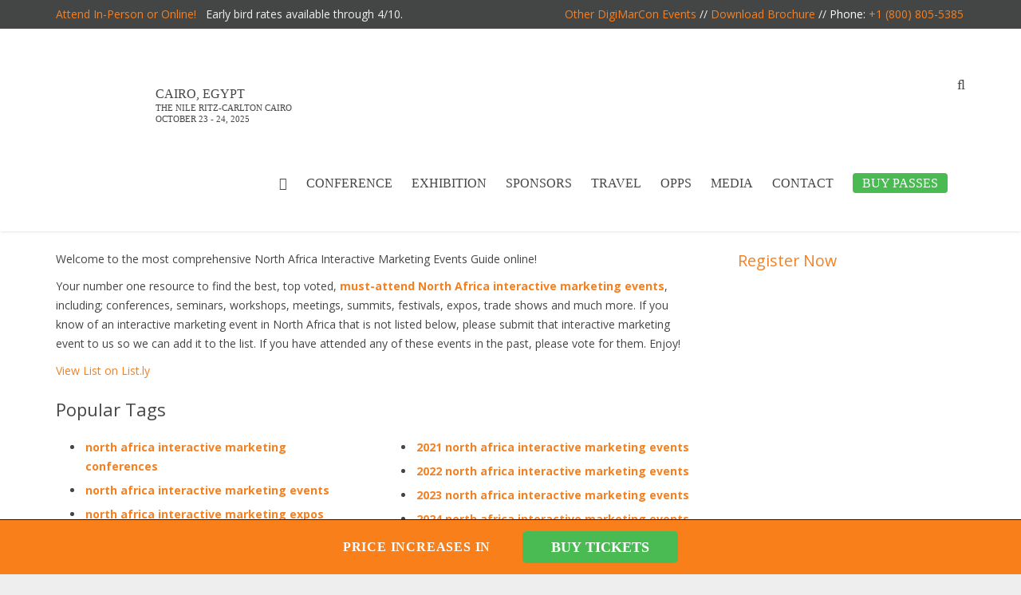

--- FILE ---
content_type: text/html; charset=UTF-8
request_url: https://digimarconnorthafrica.com/north-africa-interactive-marketing-events/
body_size: 44014
content:
<!DOCTYPE HTML>

<html dir="ltr" lang="en-US" prefix="og: https://ogp.me/ns#">

<head>

	<meta charset="UTF-8">

	<title>DigiMarCon North Africa &#8211; Digital Marketing Conference &amp; ExhibitionNorth Africa Interactive Marketing Events</title><style id="rocket-critical-css">body{font-family:"Open Sans"!important}p{margin-bottom:10px!important}@media (min-width:0px) and (max-width:1059px){.l-canvas.col_contside .l-content{width:65%!important}}@media (min-width:0px) and (max-width:985px){.l-canvas.col_contside .l-content{width:60%!important}}@media (min-width:0px) and (max-width:898px){.l-canvas.col_contside .l-content{width:100%!important}}@media (min-width:0px) and (max-width:1010px){#toplinkfaq .l-subheader .w-search{margin-top:27px!important}.fa{font-size:30px}}.l-subheader.at_top{background-color:#444545!important}.orange{color:#f58020!important}.digimacorn-links a.orange{color:#f58020!important}.g-html p{margin-bottom:10px}.digi-img-pop a{display:block;background-color:#f58020;border-radius:5px;color:#FFFFFF;font-weight:bold;height:35px;line-height:28px;width:120px;padding:5px;font-size:14px;opacity:0.9;margin:0 auto;margin-top:40px;display:none}.l-subheader.at_top{height:auto!important}.w-logo .w-logo-img{height:120px!important}.w-logo-title{display:block!important;float:right;font-size:16px!important;margin-left:25px;margin-top:22px}.w-logo-title-h .wl-datef{text-transform:uppercase}.w-logo-title-h .wl-date{display:block;height:auto;margin-bottom:-50px;margin-top:-102px}.digi-dwnfrd{border:2px solid #fff;border-radius:4px 4px 0 0;margin-top:550px;position:fixed;right:-80px;transform:rotate(-90deg);z-index:2;display:none}.digi-dwnfrd a.dwnbrc{color:#fff;display:block;padding:0 8px;background-color:#f58020;font-weight:bold}.l-header .l-subheader .w-nav-anchor.level_1{padding:0 16px}.l-subheader-h .w-nav-list{height:86px}.l-subheader-h .w-nav-list li .w-nav-list{height:auto}.l-subheader.at_middle .w-nav,.l-subheader .w-search{margin-top:10px!important}.digimacorn-links a{color:#eeeeee!important}.digimacorn-links span{color:#eeeeee!important;margin-left:55px}.w-pagehead .g-breadcrumbs{margin-top:0!important}@media (min-width:0px) and (max-width:1200px){.digimacorn-links a{display:none}.digimacorn-links span a{display:inline}.digimacorn-links span{margin-left:0px}}@media (min-width:0px) and (max-width:1150px){.w-logo-title{left:130px;position:absolute;top:0;z-index:999999}.w-logo{position:static!important}.w-logo-img{max-height:none!important}}@media (min-width:0px) and (max-width:1065px){.w-logo-title{display:none!important}}@media (min-width:0px) and (max-width:1023px){.l-subheader.at_middle .w-nav,.l-subheader .w-search{margin-top:30px!important}}@media (min-width:0px) and (max-width:1035px){.w-logo-title{display:none!important}.w-logo{position:relative}.l-subheader-h .w-nav-list{height:auto}}.digimacorn-links{float:left}.digimacorn-links a{color:#999}.w-pagehead{margin-top:0px}@media (min-width:0px) and (max-width:860px){.digimacorn-links{display:none}}@media (min-width:0px) and (max-width:1190px){.digi-dwnfrd,.r-cl{display:none}#panelnew,#showPanel{display:none}}@media (min-width:0px) and (max-width:600px){.l-subheader.at_middle .w-nav,.l-subheader .w-search{margin-top:44px!important}}.cnt-tbl .ujic-classic span.countdown_txt{width:55px}.cnt-tbl .ujic-classic span.countdown_amount{border-radius:0px!important;box-shadow:none!important;float:left;font:25px/14px noto sans!important;margin-bottom:5px!important;padding-top:6px!important;text-shadow:none!important;color:#f58020!important;margin-left:2px;font-weight:bold!important}.cnt-tbl .ujic-classic span.countdown_txt{font-size:16px!important;font-weight:normal!important;text-transform:inherit!important;clear:both}.textwidget{padding:0px}.textwidget .cnt-tbl{margin:0 auto}.textwidget .gd-tph h4{margin-top:10px!important;margin-bottom:7px!important;width:217px;margin:0 auto}@media (min-width:0px) and (max-width:1200px){.textwidget .gd-tph h4{font-size:22px}}@media (min-width:0px) and (max-width:1060px){.l-sidebar.at_right{width:auto!important}}.l-canvas.headerpos_fixed.headertype_extended .l-main{padding-top:166px!important}@media (min-width:0px) and (max-width:1025px){.l-canvas.headerpos_fixed.headertype_extended .l-main{padding-top:0px!important}}.ujic-classic span.countdown_amount{background:url(https://digimarconnorthafrica.com/wp-content/themes/Impreza/images/timer-bkg.png) repeat scroll 0 3px rgba(0,0,0,0)!important;border:2px solid #fff;border-radius:9px!important;box-shadow:none!important;float:left;font:72px/72px noto sans!important;margin-bottom:20px!important;padding-top:6px!important;text-shadow:none!important}.ujic-classic span.countdown_txt{font-weight:bold!important;font-size:16px!important;text-transform:uppercase!important}.countdown_txt{float:none;display:block}.addthis_floating_style.addthis_32x32_style{display:none}#at4-share{margin-top:39px!important}.fa{-moz-osx-font-smoothing:grayscale;-webkit-font-smoothing:antialiased;display:inline-block;font-style:normal;font-variant:normal;text-rendering:auto;line-height:1}.fa-bars:before{content:"\f0c9"}.fa-search:before{content:"\f002"}.fa{font-family:"Font Awesome 5 Free"}.fa{font-weight:900}html,body,div,span,iframe,img,h1,h4,p,strong,i,ul,li,form,label,button,nav{margin:0;padding:0;border:0;outline:0;vertical-align:baseline;background:transparent}html,body{width:100%;height:100%}*{-moz-box-sizing:border-box;box-sizing:border-box}nav{display:block}html{font-family:sans-serif;font-size:100%;-webkit-text-size-adjust:100%;-ms-text-size-adjust:100%}h1,h4{font-weight:normal}strong{font-weight:bold}i{font-style:italic}img{border:0;-ms-interpolation-mode:bicubic;max-width:100%;height:auto}svg:not(:root){overflow:hidden}button,input{font-family:inherit;font-size:100%;margin:0}button,input{line-height:normal}button{text-transform:none}button,input[type="submit"]{-webkit-appearance:button}button::-moz-focus-inner,input::-moz-focus-inner{border:0;padding:0}li{vertical-align:top}ul{list-style:none;margin:0}.i-cf{zoom:1}.i-cf:before,.i-cf:after{content:' ';display:table}.i-cf:after{clear:both}.l-body{position:relative}.l-header{position:relative}.l-subheader{width:100%;margin:0 auto}.l-subheader-h{width:100%;margin:0 auto}.l-main{position:relative}.l-submain{width:100%;margin:0 auto}.l-submain-h{width:100%;margin:0 auto}.l-content{width:100%}.l-content-h{min-height:1px;position:relative}.l-canvas.type_wide .l-subheader-h,.l-canvas.type_wide .l-submain-h{max-width:940px}.l-canvas.col_contside .l-content{float:left;width:69.1489%}.l-canvas.col_contside .l-sidebar.at_right{float:right;width:25.5319%}.l-canvas.col_contside .l-sidebar.at_left{display:none}.g-breadcrumbs{font-size:85%;position:relative}.g-breadcrumbs-item{margin-right:5px}.g-breadcrumbs-separator{margin-right:5px}input[type="text"]{border:none;padding:5px;width:100%;position:relative}input[type="text"]{height:30px;vertical-align:top}html{-webkit-font-smoothing:antialiased}body,p{font-family:"Trebuchet MS",Tahoma,Arial,sans-serif;font-size:14px;line-height:21px}h1{font:30px/38px 'Trebuchet MS',Tahoma,sans-serif;margin-bottom:15px}h4{font:17px/25px 'Trebuchet MS',Tahoma,sans-serif;margin-bottom:15px}.g-html h4{padding-top:10px}.g-html h4:first-child{padding-top:0}.g-html p{margin-bottom:21px}.g-html ul{margin-left:40px;margin-bottom:21px}.g-html ul{list-style-type:disc}.g-html ul li{margin-bottom:5px}.w-logo-link{display:inline-block;text-decoration:none;overflow:hidden;vertical-align:top}.w-logo-img{display:block;max-width:100%}.w-logo-title{display:none;font-size:30px;line-height:30px;white-space:normal}.w-nav:after{content:'';display:block;clear:both;height:0;overflow:hidden;visibility:hidden}.w-nav-control{display:none}.w-nav-list{display:block;list-style:none;margin:0;width:auto;min-width:150px}.w-nav-list.level_2{display:none;position:absolute;left:auto;top:100%;z-index:10}.w-nav-list.level_3{display:none;position:absolute;left:100%;top:0;z-index:11}.w-nav-item{display:block;font-size:14px;line-height:20px;position:relative}.w-nav-anchor{display:block;text-align:left;text-decoration:none;padding:10px 20px;overflow:hidden;position:relative}.w-nav.layout_hor>.w-nav-list:after{content:'';display:block;clear:both;height:0;overflow:hidden;visibility:hidden}.w-nav.layout_hor>.w-nav-list>.w-nav-item{float:left}.w-nav.touch_disabled [class*="columns"]{position:static}.w-nav.touch_disabled [class*="columns"] .w-nav-list.level_2{left:0;right:0;font-size:0;line-height:0;width:100%}.w-nav.touch_disabled [class*="columns"] .w-nav-item.level_2{display:inline-block;vertical-align:top}.w-nav.touch_disabled .columns_3 .w-nav-item.level_2{width:33.3333%}.w-nav.touch_disabled .columns_4 .w-nav-item.level_2{width:25%}.w-nav.touch_disabled .columns_5 .w-nav-item.level_2{width:20%}.w-nav.touch_disabled [class*="columns"] .w-nav-list.level_3{display:block;position:static}.w-search-form{position:relative;min-width:200px}.w-search-input input{display:block;height:18px;width:100%;outline:medium none;padding:5px 9px;position:relative;vertical-align:top}.w-search-submit input{padding:0 15px;height:30px;display:none}button::-moz-focus-inner{padding:0;border:0}.widget{margin-bottom:45px}.g-html .widget ul{list-style-type:none;margin:0}.g-html .widget ul li{margin:0;padding:0}.widget.widget_nav_menu .menu-item a{display:block;padding:12px 20px 12px 25px;font-size:15px;line-height:20px;position:relative;border-bottom:none!important;border-top:1px solid #e8e8e8;color:#666}.widget.widget_nav_menu .menu-item:first-child a{border-top:none}.widget.widget_nav_menu .menu-item a:before{display:block;position:absolute;top:12px;left:10px;content:'\f105';font-family:"FontAwesome";font-style:normal;font-weight:normal;color:#999}.w-pagehead .g-breadcrumbs{float:none!important;overflow:auto;padding-top:7px!important;text-align:right}a{text-decoration:none}.l-body{position:static;height:auto;overflow-x:hidden;background-color:#ddd}.l-canvas{background-color:#fff;color:#666}.l-canvas.type_wide .l-subheader{max-width:100%}.l-canvas.type_wide .l-subheader-h,.l-canvas.type_wide .l-submain-h{max-width:1140px}.l-subheader.at_top{display:none;line-height:36px;height:36px;padding-left:40px;padding-right:40px;position:relative;background-color:#f5f5f5}.l-subheader.at_middle{line-height:120px;height:auto;padding-left:40px;padding-right:40px;position:relative;box-shadow:0 2px 3px -1px rgba(0,0,0,0.1);background-color:#fff}.l-subheader-h{height:100%;position:relative}.l-canvas.headerpos_fixed .l-header{position:fixed;left:0;width:100%;z-index:101}.l-canvas.headertype_extended .l-subheader.at_top{display:block}.l-main{z-index:1;box-shadow:0 1px 8px rgba(0,0,0,0.05)}.l-canvas.headerpos_fixed .l-main{padding-top:120px}.l-canvas.headerpos_fixed.headertype_extended .l-main{padding-top:156px}.l-submain{padding:50px 40px;position:relative}.l-submain-h{position:relative}.l-submain.for_pagehead{padding:30px 40px 32px;box-shadow:0 -2px 3px -1px rgba(0,0,0,0.08) inset}.l-submain.color_primary{background-color:#d13a7a;color:#fff;color:rgba(255,255,255,0.8)}.l-submain.color_primary .g-html h1{color:#fff;text-shadow:0 1px 3px rgba(0,0,0,0.1)}.l-submain.color_primary a{color:#fff}.l-canvas.col_contside .l-content{width:70%}.l-canvas.col_contside .l-sidebar.at_right{width:25%}.l-sidebar .widget{margin-bottom:45px}.l-sidebar .widget h4{margin-bottom:18px}body,p{font:14px/24px 'Open Sans',sans-serif}h1{font-size:38px;line-height:48px}h4{font-size:22px;line-height:32px}h1,h4{font-family:'Noto Sans',sans-serif;margin-bottom:20px;color:#444}.g-html p{margin-bottom:20px}.g-html ul{margin-left:35px;margin-bottom:20px}.g-html ul{list-style-type:disc}.g-html ul li{margin-bottom:6px;padding-left:2px}input[type="text"]{border:none;border-radius:5px;line-height:1.5em;padding:8px;box-shadow:0 0 0 2px transparent,0 1px 0 rgba(0,0,0,0.08) inset;background-color:#f2f2f2;color:#444}input[type="text"],input[type="submit"]{height:40px;vertical-align:top}button,input[type="submit"]{font-size:15px;line-height:20px;font-weight:700;text-transform:uppercase;padding:10px 36px;margin:5px 0;border:none!important;border-radius:5px;overflow:hidden}button,input[type="submit"]{background-color:#d13a7a;color:#fff}.w-logo{clear:both;float:left;height:100%;position:relative;z-index:1}.w-logo-link{display:block;height:100%;overflow:visible;color:#666}.w-logo-title{font-family:'Noto Sans';line-height:inherit}.w-logo-img{display:inline-block;vertical-align:middle;height:30px}.l-subheader.at_middle .w-nav{float:right}.l-subheader .w-nav-control{float:right;font-size:21px;text-align:center;height:auto;width:50px;color:#666}.l-subheader .w-nav-list.level_2,.l-subheader .w-nav-list.level_3{min-width:200px}.l-subheader .w-nav-item{font-size:16px;line-height:inherit}.l-subheader .w-nav-anchor.level_1{padding:0 20px;height:100%;color:#666}.l-subheader .w-nav-arrow{display:none;position:absolute;top:0;right:0;font-family:FontAwesome;font-size:20px;font-weight:normal;line-height:inherit;height:100%;width:20px}.l-subheader .w-nav-arrow:before{content:'\f107'}.l-subheader .w-nav-item.level_2.has_sublevel .w-nav-anchor.level_2 .w-nav-arrow{display:block;line-height:40px}.l-subheader .w-nav-item.level_2.has_sublevel .w-nav-anchor.level_2 .w-nav-arrow:before{content:'\f105'}.l-subheader .w-nav-item.level_2.has_sublevel .w-nav-anchor.level_2 .w-nav-title{padding-right:20px}.no-touch .l-subheader .w-nav-anchor.level_1:after{display:block;content:'';position:relative;left:0;top:-43px;margin:0 auto -2px;height:2px;width:100%;opacity:0;background-color:#d13a7a}.l-subheader .w-nav-list.level_2,.l-subheader .w-nav-list.level_3{box-shadow:0 8px 15px rgba(0,0,0,0.1)}.l-subheader .w-nav-anchor.level_2,.l-subheader .w-nav-anchor.level_3{font-size:0.88em;line-height:20px;white-space:nowrap;background-color:#fff;color:#666}.w-nav.touch_disabled [class*="columns"] .w-nav-list.level_2{padding:15px 0}.w-nav.touch_disabled [class*="columns"] .w-nav-item.level_2{padding:0 15px}.touch_disabled [class*="columns"] .w-nav-list.level_3{box-shadow:none}.touch_disabled [class*="columns"] .w-nav-anchor.level_2,.touch_disabled [class*="columns"] .w-nav-anchor.level_3{white-space:normal}.touch_disabled [class*="columns"] .has_sublevel .w-nav-anchor.level_2{font-size:inherit;line-height:1.4em;font-weight:bold;margin:5px 0;background-color:transparent!important}.touch_disabled [class*="columns"] .has_sublevel .w-nav-arrow{display:none!important}.w-pagehead{text-align:center}.g-html .w-pagehead h1{margin:0}.w-pagehead p{line-height:22px;margin:6px 0 0;color:#999}.l-submain.color_primary .w-pagehead p{color:#fff!important;opacity:0.7}.w-pagehead .g-breadcrumbs{font-size:13px;line-height:24px;margin:8px 0 4px}.g-breadcrumbs-item{margin:0}.g-breadcrumbs-separator{margin:0 8px}.w-search{margin-bottom:40px}.w-search-form{min-width:100px}.w-search-input input{padding:0 10px}.l-subheader .w-search{float:right;line-height:inherit;height:100%;width:36px;margin:0 0 0 10px;position:relative;z-index:11}.l-subheader .w-search-show{display:block;font-size:18px;line-height:inherit;text-align:center;color:#666}.l-subheader .w-search-show i{line-height:inherit;vertical-align:top}.l-subheader .w-search-form{position:fixed;left:0;top:-100%;height:100%;width:100%;z-index:100;color:#fff}.l-subheader .w-search-form:before{display:block;content:'';position:absolute;left:0;top:0;height:100%;width:100%;z-index:-1;opacity:0.96;background-color:#d13a7a}.l-subheader .w-search-form-h{display:table;height:100%;width:100%}.l-subheader .w-search-form-row{display:table-cell;vertical-align:middle;text-align:center;width:100%}.l-subheader .w-search-label{font-size:2em;line-height:1.6em;color:#fff}.l-subheader .w-search-input{width:80%;margin:0 auto}.l-subheader .w-search-input input{font-size:5em;line-height:1em;text-align:center;height:auto;padding:0;border:none;border-radius:0;box-shadow:none!important;background-color:transparent;color:#fff}.l-subheader .w-search-close{display:block;position:absolute;top:0;right:0;font-size:40px;line-height:80px;height:80px;width:80px;opacity:0.5;color:#fff}@media only screen and (max-width:1023px){.l-subheader.at_top{height:auto;text-align:center}.l-subheader.at_middle{height:auto;line-height:80px}.w-logo-img{max-height:60px}.no-touch .l-subheader.at_middle .w-nav-anchor.level_1:after{top:-23px}.l-canvas.headerpos_fixed .l-header{position:relative}.l-canvas.headerpos_fixed .l-main,.l-canvas.headerpos_fixed.headertype_extended .l-main{padding-top:0}.l-submain{padding-top:40px;padding-bottom:40px}.l-submain.for_pagehead{padding-top:16px;padding-bottom:18px}.g-html h1{font-size:30px;line-height:40px}.g-html h4{font-size:20px;line-height:30px}}@media only screen and (max-width:899px){.l-sidebar{float:none!important;width:100%!important}.l-content{float:none!important;width:100%!important;padding-bottom:30px}.w-pagehead p{display:none}}@media only screen and (max-width:767px){.l-subheader.at_middle .w-search-input input{font-size:4em}}@media only screen and (max-width:599px){.l-subheader.at_top,.l-subheader.at_middle,.l-submain,.l-submain.for_pagehead{padding-left:25px;padding-right:25px}.l-subheader.at_middle{line-height:60px}.w-logo-img{max-height:40px}.w-logo-title{font-size:26px}.l-submain{padding-top:25px;padding-bottom:25px}.widget{margin-bottom:30px}.l-subheader .w-search-label{font-size:1.2em}.l-subheader .w-search-input input{font-size:2.2em}.g-html h1{font-size:26px;line-height:36px;margin-bottom:16px}.g-html h4{font-size:18px;line-height:26px;margin-bottom:16px}.g-html p,.g-html ul{margin-bottom:16px}.l-subheader .w-search{margin:0}.l-subheader.at_middle .w-nav-control{width:40px}}@media only screen and (max-width:479px){.l-submain,.l-subheader.at_top,.l-subheader.at_middle,.l-submain.for_pagehead{padding-left:20px;padding-right:20px}.l-subheader.at_top{line-height:30px}.w-logo-img{height:auto!important;max-width:150px}.w-logo-title{font-size:20px}.w-pagehead .g-breadcrumbs{display:none}.l-subheader .w-nav-anchor.level_2,.l-subheader .w-nav-anchor.level_3{white-space:normal}}body,p{font-family:'Open Sans'}body,p{font-size:14px;line-height:24px}.l-subheader .w-nav-item{font-family:'Open Sans'}.l-subheader .w-nav-item{font-size:16px}h1,h4{font-family:'Noto Sans'}h1{font-size:38px;line-height:48px}h4{font-size:22px;line-height:32px}.l-body{background-color:#eee}.l-subheader.at_middle{background-color:#fff}.w-logo-link,.l-subheader.at_middle .w-nav-control,.l-subheader.at_middle .w-nav-anchor.level_1,.l-subheader.at_middle .w-search-show{color:#666}.l-subheader.at_top{background-color:#f5f5f5}.l-subheader .w-search-form:before{background-color:#f58020}.l-subheader .w-search-label,.l-subheader .w-search-input input,.l-subheader .w-search-close{color:#fff}.no-touch .l-subheader .w-nav-anchor.level_1:after{background-color:#f58020}.l-subheader .w-nav-anchor.level_2,.l-subheader .w-nav-anchor.level_3,.touch_disabled [class*="columns"] .w-nav-list.level_2{background-color:#fff}.l-subheader .w-nav-anchor.level_2,.l-subheader .w-nav-anchor.level_3{color:#666}.l-canvas{background-color:#fff}input[type="text"]{background-color:#f2f2f2}.widget.widget_nav_menu .menu-item a{border-color:#e8e8e8}.g-html h1,.g-html h4,input[type="text"]{color:#444}.l-canvas,.widget.widget_nav_menu .menu-item a{color:#666}a{color:#f58020}.l-submain.color_primary,button,input[type="submit"]{background-color:#f58020}.w-pagehead p,.widget.widget_nav_menu .menu-item a:before{color:#999}.w-pagehead h1{float:left;font-size:24px;line-height:34px;margin:3px 0}.w-pagehead p{float:left;line-height:22px;margin:12px 0 0 22px}.w-pagehead .g-breadcrumbs{float:right}@media only screen and (max-width:767px){.w-pagehead .g-breadcrumbs{float:none;clear:both;text-align:left;margin:8px -4px 0}}.l-submain.for_pagehead{background-color:#f58020}body,p{font:14px/24px "Open Sans",sans-serif!important}.l-subheader .w-nav-item{font-family:"Open Sans",sans-serif!important}.w-logo-title{font-family:"Open Sans",sans-serif!important}h1,h4{font-family:"Open Sans",sans-serif!important}#showPanel{display:none}#panelnew{display:none}#menu-item-28828 a.level_1 span{background-color:#f58020;border-radius:4px;color:#fff!important;padding:4px 12px}span.w-nav-title,.w-logo-title,.entreprenourfont{font-family:"myriadpro_font"!important}.l-subheader .w-nav-anchor.level_2 span.w-nav-title,.l-subheader .w-nav-anchor.level_3 span.w-nav-title{font-family:"Open Sans",sans-serif!important;font-size:16px!important}.l-subheader .entreprenourfont .w-nav-anchor.level_2 span.w-nav-title{font-family:"myriadpro_font"!important}.w-pagehead h1{font-family:"myriadpro_font"!important;font-size:20px}.w-logo-title-h .wl-date{text-transform:uppercase;font-size:13px}.w-pagehead h1{text-transform:uppercase}@media only screen and (max-width:1023px){.l-canvas.headerpos_fixed .l-header{position:fixed}}.jc{top:9px;line-height:36px;margin-left:56%;color:#eee;width:55%}@media only screen and (max-width:1052px){.jc{top:9px;line-height:36px;margin-left:0!important;color:#eee;width:100%!important;display:none}.digimacorn-links{text-align:center!important;width:100%!important}}@media only screen and (max-width:1173px){.jc{width:56%!important;margin-left:50%!important}}.digimacorn-links span{margin-left:0px}.w-logo-title-h{margin-top:4px}.l-sidebar .textwidget .gd-tph{text-align:center}#page{display:none}#loading{display:block;top:0;right 0;z-index:100;width:15vw;height:10vh;background-size:20px 20px;background-image:url("https://digimarconnorthafrica.com/wp-content/uploads/2018/02/loading.gif");background-repeat:no-repeat;background-position:center}.digi-img-pop a{margin-top:0px}.up-footer a.cboxElement{position:absolute;margin:auto;right:0;left:0;top:35%}@media screen and (max-width:1200px){.wpb_wrapper.the_diffe h4{padding:0px!important}}button#buttons_closed{position:absolute;right:0;top:0;background-color:#ff000000;color:#f58020;font-size:19px;margin-right:-15px}.pop_1_display,.pop_2_display,.pop_3_display,.pop_4_display,.pop_5_display,.pop_6_display,.pop_7_display,.pop_8_display,.pop_9_display,.pop_10_display,.pop_11_display,.pop_12_display{display:none;position:fixed;padding:20px;z-index:200;top:10%;text-align:center;bottom:10%;left:0;right:0;margin:auto;width:600px;background:white;border-radius:10px;border:4px solid #f58020;overflow-x:hidden;overflow-y:scroll}#menu-item-28828 a.level_1 span{background-color:#59ba41}.w-logo .w-logo-img{width:120px!important}@media (min-width:1000px) and (max-width:2000px){li#menu-item-28831 ul{right:100%!important;left:auto}li#menu-item-28830 ul{right:100%!important;left:auto}}*{box-sizing:border-box}.ujic-classic{position:relative;overflow:hidden}.ujic-classic .countdown_section{float:left;display:block;text-align:center;margin:0 15px 0 0}.ujic-classic span.countdown_amount{display:inline-block;color:#fff;padding:5px 8px;margin-right:2px;font:35px/1.5 'Open Sans Condensed',sans-serif;font-weight:normal;box-shadow:1px 1px 1px rgba(4,4,4,0.35);-webkit-border-radius:5px;-ms-border-radius:5px;-moz-border-radius:5px;-o-border-radius:5px;border-radius:5px;text-shadow:1px 1px 1px #000;background:#a61ba6;background:-moz-linear-gradient(top,#a61ba6 50%,#c368c3 50%);background:-webkit-gradient(linear,left top,left bottom,color-stop(50%,#a61ba6),color-stop(50%,#c368c3));background:-webkit-linear-gradient(top,#a61ba6 50%,#c368c3 50%);background:-o-linear-gradient(top,#a61ba6 50%,#c368c3 50%);background:-ms-linear-gradient(top,#a61ba6 50%,#c368c3 50%);background:linear-gradient(to bottom,#a61ba6 50%,#c368c3 50%);filter:progid:DXImageTransform.Microsoft.gradient( startColorstr='#a61ba6', endColorstr='#c368c3',GradientType=0 )}.ujic-classic span.countdown_txt{display:block;text-align:center;margin:5px 0 0 0}.ujic-hold:before{content:'';display:inline-block;height:100%;vertical-align:middle;margin-right:-0.25em}.ujic-hold .ujiCountdown{display:inline-block;vertical-align:middle}.ujic_center{text-align:center}.countdown_section{width:auto!important;text-transform:none!important}#ujiCountdown{display:inline-block;margin-bottom:0}#ujiCountdown span.countdown_row{display:block}</style><link rel="preload" href="https://fonts.googleapis.com/css?family=Open%20Sans%7CNoto%20Sans&#038;display=swap" data-rocket-async="style" as="style" onload="this.onload=null;this.rel='stylesheet'" /><link rel="preload" href="https://digimarconnorthafrica.com/wp-content/cache/min/1/3eee0f9b999e5ed83eb671fd4d6ef468.css" data-rocket-async="style" as="style" onload="this.onload=null;this.rel='stylesheet'" media="all" data-minify="1" />



	<meta name="viewport" content="width=device-width, initial-scale=1, maximum-scale=1">

	<meta name="SKYPE_TOOLBAR" content="SKYPE_TOOLBAR_PARSER_COMPATIBLE" />

<script data-minify="1" src="https://digimarconnorthafrica.com/wp-content/cache/min/1/ajax/libs/jquery/1.8.3/jquery.min.js?ver=1769245092"></script>

	<link rel="shortcut icon" href="https://digimarconnorthafrica.com/wp-content/uploads/2021/01/favicon.png">
	
	

    

    

    <!--[if IE]>

  <script src="http://html5shiv.googlecode.com/svn/trunk/html5.js"></script>

<![endif]-->

    
<style>
	body span.arp_currency123 {
    position: relative!important;
    top: -15px!important;
    font-size: 28px!important;
}

body span.arp_currency456 {
    position: relative!important;
    top: -15px!important;
    font-size: 28px!important;
}
		.arp_currency_expire2 {
    margin-left: -100px !important;
    font-size: 25px;
    display: inherit;
    margin-bottom: -33px;
    left: 5px;
    color: #afadad;
    position: relative;
	text-decoration: line-through;
}

.discount-pass span.arp_currency_expire1 {
    font-size: 25px !important;
    display: inherit;
    margin-left: -78px !important;
    margin-bottom: -44px !important;
}

span.arp_currency_expire1 {
    margin-top: 10px;
}

span.arp_currency_expire1 {
    font-size: 25px;
    text-decoration: line-through !important;
    position: relative;
    top: -10px;
    left: 5px;
    color: #afadad !IMPORTANT;
}	
	span.main-dis {
    color: #afadad !IMPORTANT;
}

span.arp_currency_expire {
    font-size: 25px;
    text-decoration: line-through !important;
    position: relative;
    top: -10px;
    left: 5px;
    color: #afadad !IMPORTANT;
}

span.arp_currency_expire {
    font-size: 25px;
    text-decoration: line-through !important
	}	
		span.main-dis {
    text-decoration: line-through !important;
}

.arp_currency_expire2 {
    margin-left: -100px !important;
    font-size: 25px;
    display: inherit;
    margin-bottom: -33px;
  
    color: #afadad;
    position: relative;
	text-decoration: line-through;
}
	@media screen and (max-width: 1230px) and (min-width: 1099px){

body .l-subheader .w-nav-item {
    font-size: 15px !important;
}
i.fa.fa-home {
 font-size: 15px !important;
}
html body .l-subheader .w-nav-anchor.level_1 {
    padding: 0 7px !important;
}

html body .new-header-dig .l-subheader .w-nav-anchor.level_1{
    padding: 0 7px !important;
}

}
@media screen and (max-width: 1099px) and (min-width: 1040px){
body .l-subheader .w-nav-item {
    font-size: 12px !important;
}

i.fa.fa-home {
 font-size: 12px !important;
}

html body .l-subheader .w-nav-anchor.level_1 {
    padding: 0 7px !important;
}

html body .new-header-dig .l-subheader .w-nav-anchor.level_1{
    padding: 0 7px !important;
}

html body .new-header-dig .w-search {
    top: 2px !important;
}

}


@media screen and (max-width: 1040px) and (min-width: 1px){
body .l-subheader .w-nav-item {
    font-size: 11px !important;
}

html body .l-subheader .w-nav-anchor.level_1 {
    padding: 0 5px !important;
}
html body .new-header-dig .l-subheader .w-nav-anchor.level_1{
    padding: 0 5px !important;
}


html body .new-header-dig .w-search {
    top: 2px !important;
}

i.fa.fa-home {
 font-size: 11px !important;
}

}
	
	
	
	
	
	
	
	
	
	

.sub-single {
    padding-top: 10px;
    background-color: white;
    padding-bottom: 10px;
		 pointer-events: none;
            cursor: default;
}

body ul.w-nav-list.level_2 {
    margin-top: -0.6px !important;
}

body .l-header .l-subheader .w-nav-anchor.level_1 {
    padding: 0 14px;
}
.single-sub ul.w-nav-list.level_2 {
    margin-top: -1px !IMPORTANT;
}
	.columns_2 ul.w-nav-list.level_2 {
    margin-top: 1px !IMPORTANT;
}
	.columns_3 ul.w-nav-list.level_2 {
    margin-top: 1px !IMPORTANT;
}
	.columns_4 ul.w-nav-list.level_2 {
    margin-top: 1px !IMPORTANT;
}
body .sub-double {
    padding-top: 10px;
    background-color: white;
    padding-bottom: 10px;
		 pointer-events: none;
            cursor: default;
}
	
body .l-subheader .sub-double .w-nav-anchor.level_3 span.w-nav-title {
      font-family: myriadpro_font!important;
    font-size: 14px!important;
	text-transform: uppercase;
}

@media only screen and (max-width: 1100px) and (min-width: 0px) {
		body a.w-nav-anchor.level_1 {
    padding: 0px 5px !important;
}
	}
	
	.no-touch .l-subheader .w-nav-anchor.level_1:after {
    background-color: unset !important;
}

.w-search {
    margin-left: 0px !IMPORTANT;
}

body .state_sticky .columns_4 ul.w-nav-list.level_2 {
    margin-top: 10px !IMPORTANT;
}

i.fa.fa-search {
    color: #464747 !important;
}

.iadmp {
    margin-left: 10px !important;
}

@media only screen and (max-width: 1017px) and (min-width: 0px) {
body .l-canvas.headerpos_fixed .l-header {
    position: relative !important;
}

html div.l-canvas.headerpos_fixed.headertype_extended .l-main {
    padding-top: 0px!important;
}

body .w-nav.layout_hor>.w-nav-list>.w-nav-item {
    padding-bottom: 0px!important;
}

body .l-subheader .w-nav.touch_enabled .w-nav-item a {
    padding-top: 10px !IMPORTANT;
    padding-bottom: 0px !important;
}

body .state_sticky .w-nav.layout_hor>.w-nav-list>.w-nav-item {
    margin-top: 10px;
    line-height: unset;
}
</style>
	
		<!-- All in One SEO Pro 4.7.3 - aioseo.com -->
		<meta name="description" content="Welcome to the North Africa Interactive Marketing Events Guide: Your number one resource to find the best, top voted, North Africa interactive marketing events online." />
		<meta name="robots" content="max-image-preview:large" />
		<meta name="keywords" content="best north africa interactive marketing events,top north africa interactive marketing events interactive marketing events interactive marketing events guide,2021 north africa interactive marketing events,2022 north africa interactive marketing events,2023 north africa interactive marketing events,2024 north africa interactive marketing events,2025 north africa interactive marketing events,north africa" />
		<link rel="canonical" href="https://digimarconnorthafrica.com/north-africa-interactive-marketing-events/" />
		<meta name="generator" content="All in One SEO Pro (AIOSEO) 4.7.3" />
		<meta property="og:locale" content="en_US" />
		<meta property="og:site_name" content="DigiMarCon North Africa - Digital Marketing Conference &amp; Exhibition |" />
		<meta property="og:type" content="article" />
		<meta property="og:title" content="North Africa Interactive Marketing Events" />
		<meta property="og:description" content="Welcome to the North Africa Interactive Marketing Events Guide: Your number one resource to find the best, top voted, North Africa interactive marketing events online." />
		<meta property="og:url" content="https://digimarconnorthafrica.com/north-africa-interactive-marketing-events/" />
		<meta property="article:published_time" content="1970-01-01T05:00:00+00:00" />
		<meta property="article:modified_time" content="2016-11-02T07:36:36+00:00" />
		<meta name="twitter:card" content="summary" />
		<meta name="twitter:title" content="North Africa Interactive Marketing Events" />
		<meta name="twitter:description" content="Welcome to the North Africa Interactive Marketing Events Guide: Your number one resource to find the best, top voted, North Africa interactive marketing events online." />
		<script type="application/ld+json" class="aioseo-schema">
			{"@context":"https:\/\/schema.org","@graph":[{"@type":"BreadcrumbList","@id":"https:\/\/digimarconnorthafrica.com\/north-africa-interactive-marketing-events\/#breadcrumblist","itemListElement":[{"@type":"ListItem","@id":"https:\/\/digimarconnorthafrica.com\/#listItem","position":1,"name":"Home","item":"https:\/\/digimarconnorthafrica.com\/","nextItem":"https:\/\/digimarconnorthafrica.com\/toronto-marketing-events\/#listItem"},{"@type":"ListItem","@id":"https:\/\/digimarconnorthafrica.com\/toronto-marketing-events\/#listItem","position":2,"name":"North Africa Marketing Events","item":"https:\/\/digimarconnorthafrica.com\/toronto-marketing-events\/","nextItem":"https:\/\/digimarconnorthafrica.com\/north-africa-interactive-marketing-events\/#listItem","previousItem":"https:\/\/digimarconnorthafrica.com\/#listItem"},{"@type":"ListItem","@id":"https:\/\/digimarconnorthafrica.com\/north-africa-interactive-marketing-events\/#listItem","position":3,"name":"North Africa Interactive Marketing Events","previousItem":"https:\/\/digimarconnorthafrica.com\/toronto-marketing-events\/#listItem"}]},{"@type":"WebPage","@id":"https:\/\/digimarconnorthafrica.com\/north-africa-interactive-marketing-events\/#webpage","url":"https:\/\/digimarconnorthafrica.com\/north-africa-interactive-marketing-events\/","name":"North Africa Interactive Marketing Events","description":"Welcome to the North Africa Interactive Marketing Events Guide: Your number one resource to find the best, top voted, North Africa interactive marketing events online.","inLanguage":"en-US","isPartOf":{"@id":"https:\/\/digimarconnorthafrica.com\/#website"},"breadcrumb":{"@id":"https:\/\/digimarconnorthafrica.com\/north-africa-interactive-marketing-events\/#breadcrumblist"},"datePublished":"1970-01-01T05:00:00-05:00","dateModified":"2016-11-02T07:36:36-04:00"},{"@type":"WebSite","@id":"https:\/\/digimarconnorthafrica.com\/#website","url":"https:\/\/digimarconnorthafrica.com\/","name":"DigiMarCon North Africa - Digital Marketing Conference & Exhibition","inLanguage":"en-US","publisher":{"@id":"https:\/\/digimarconnorthafrica.com\/#person"}}]}
		</script>
		<!-- All in One SEO Pro -->

<link rel='dns-prefetch' href='//d28efpdu2tk2gz.cloudfront.net' />
<link rel='dns-prefetch' href='//fonts.googleapis.com' />

<link rel="alternate" type="application/rss+xml" title="DigiMarCon North Africa - Digital Marketing Conference &amp; Exhibition &raquo; Feed" href="https://digimarconnorthafrica.com/feed/" />
<link rel="alternate" type="application/rss+xml" title="DigiMarCon North Africa - Digital Marketing Conference &amp; Exhibition &raquo; Comments Feed" href="https://digimarconnorthafrica.com/comments/feed/" />
<link rel="alternate" type="application/rss+xml" title="DigiMarCon North Africa - Digital Marketing Conference &amp; Exhibition &raquo; North Africa Interactive Marketing Events Comments Feed" href="https://digimarconnorthafrica.com/north-africa-interactive-marketing-events/feed/" />
<link rel="alternate" title="oEmbed (JSON)" type="application/json+oembed" href="https://digimarconnorthafrica.com/wp-json/oembed/1.0/embed?url=https%3A%2F%2Fdigimarconnorthafrica.com%2Fnorth-africa-interactive-marketing-events%2F" />
<link rel="alternate" title="oEmbed (XML)" type="text/xml+oembed" href="https://digimarconnorthafrica.com/wp-json/oembed/1.0/embed?url=https%3A%2F%2Fdigimarconnorthafrica.com%2Fnorth-africa-interactive-marketing-events%2F&#038;format=xml" />
<style id='wp-img-auto-sizes-contain-inline-css' type='text/css'>
img:is([sizes=auto i],[sizes^="auto," i]){contain-intrinsic-size:3000px 1500px}
/*# sourceURL=wp-img-auto-sizes-contain-inline-css */
</style>


<style id='wp-emoji-styles-inline-css' type='text/css'>

	img.wp-smiley, img.emoji {
		display: inline !important;
		border: none !important;
		box-shadow: none !important;
		height: 1em !important;
		width: 1em !important;
		margin: 0 0.07em !important;
		vertical-align: -0.1em !important;
		background: none !important;
		padding: 0 !important;
	}
/*# sourceURL=wp-emoji-styles-inline-css */
</style>
<style id='wp-block-library-inline-css' type='text/css'>
:root{--wp-block-synced-color:#7a00df;--wp-block-synced-color--rgb:122,0,223;--wp-bound-block-color:var(--wp-block-synced-color);--wp-editor-canvas-background:#ddd;--wp-admin-theme-color:#007cba;--wp-admin-theme-color--rgb:0,124,186;--wp-admin-theme-color-darker-10:#006ba1;--wp-admin-theme-color-darker-10--rgb:0,107,160.5;--wp-admin-theme-color-darker-20:#005a87;--wp-admin-theme-color-darker-20--rgb:0,90,135;--wp-admin-border-width-focus:2px}@media (min-resolution:192dpi){:root{--wp-admin-border-width-focus:1.5px}}.wp-element-button{cursor:pointer}:root .has-very-light-gray-background-color{background-color:#eee}:root .has-very-dark-gray-background-color{background-color:#313131}:root .has-very-light-gray-color{color:#eee}:root .has-very-dark-gray-color{color:#313131}:root .has-vivid-green-cyan-to-vivid-cyan-blue-gradient-background{background:linear-gradient(135deg,#00d084,#0693e3)}:root .has-purple-crush-gradient-background{background:linear-gradient(135deg,#34e2e4,#4721fb 50%,#ab1dfe)}:root .has-hazy-dawn-gradient-background{background:linear-gradient(135deg,#faaca8,#dad0ec)}:root .has-subdued-olive-gradient-background{background:linear-gradient(135deg,#fafae1,#67a671)}:root .has-atomic-cream-gradient-background{background:linear-gradient(135deg,#fdd79a,#004a59)}:root .has-nightshade-gradient-background{background:linear-gradient(135deg,#330968,#31cdcf)}:root .has-midnight-gradient-background{background:linear-gradient(135deg,#020381,#2874fc)}:root{--wp--preset--font-size--normal:16px;--wp--preset--font-size--huge:42px}.has-regular-font-size{font-size:1em}.has-larger-font-size{font-size:2.625em}.has-normal-font-size{font-size:var(--wp--preset--font-size--normal)}.has-huge-font-size{font-size:var(--wp--preset--font-size--huge)}.has-text-align-center{text-align:center}.has-text-align-left{text-align:left}.has-text-align-right{text-align:right}.has-fit-text{white-space:nowrap!important}#end-resizable-editor-section{display:none}.aligncenter{clear:both}.items-justified-left{justify-content:flex-start}.items-justified-center{justify-content:center}.items-justified-right{justify-content:flex-end}.items-justified-space-between{justify-content:space-between}.screen-reader-text{border:0;clip-path:inset(50%);height:1px;margin:-1px;overflow:hidden;padding:0;position:absolute;width:1px;word-wrap:normal!important}.screen-reader-text:focus{background-color:#ddd;clip-path:none;color:#444;display:block;font-size:1em;height:auto;left:5px;line-height:normal;padding:15px 23px 14px;text-decoration:none;top:5px;width:auto;z-index:100000}html :where(.has-border-color){border-style:solid}html :where([style*=border-top-color]){border-top-style:solid}html :where([style*=border-right-color]){border-right-style:solid}html :where([style*=border-bottom-color]){border-bottom-style:solid}html :where([style*=border-left-color]){border-left-style:solid}html :where([style*=border-width]){border-style:solid}html :where([style*=border-top-width]){border-top-style:solid}html :where([style*=border-right-width]){border-right-style:solid}html :where([style*=border-bottom-width]){border-bottom-style:solid}html :where([style*=border-left-width]){border-left-style:solid}html :where(img[class*=wp-image-]){height:auto;max-width:100%}:where(figure){margin:0 0 1em}html :where(.is-position-sticky){--wp-admin--admin-bar--position-offset:var(--wp-admin--admin-bar--height,0px)}@media screen and (max-width:600px){html :where(.is-position-sticky){--wp-admin--admin-bar--position-offset:0px}}

/*# sourceURL=wp-block-library-inline-css */
</style><style id='global-styles-inline-css' type='text/css'>
:root{--wp--preset--aspect-ratio--square: 1;--wp--preset--aspect-ratio--4-3: 4/3;--wp--preset--aspect-ratio--3-4: 3/4;--wp--preset--aspect-ratio--3-2: 3/2;--wp--preset--aspect-ratio--2-3: 2/3;--wp--preset--aspect-ratio--16-9: 16/9;--wp--preset--aspect-ratio--9-16: 9/16;--wp--preset--color--black: #000000;--wp--preset--color--cyan-bluish-gray: #abb8c3;--wp--preset--color--white: #ffffff;--wp--preset--color--pale-pink: #f78da7;--wp--preset--color--vivid-red: #cf2e2e;--wp--preset--color--luminous-vivid-orange: #ff6900;--wp--preset--color--luminous-vivid-amber: #fcb900;--wp--preset--color--light-green-cyan: #7bdcb5;--wp--preset--color--vivid-green-cyan: #00d084;--wp--preset--color--pale-cyan-blue: #8ed1fc;--wp--preset--color--vivid-cyan-blue: #0693e3;--wp--preset--color--vivid-purple: #9b51e0;--wp--preset--gradient--vivid-cyan-blue-to-vivid-purple: linear-gradient(135deg,rgb(6,147,227) 0%,rgb(155,81,224) 100%);--wp--preset--gradient--light-green-cyan-to-vivid-green-cyan: linear-gradient(135deg,rgb(122,220,180) 0%,rgb(0,208,130) 100%);--wp--preset--gradient--luminous-vivid-amber-to-luminous-vivid-orange: linear-gradient(135deg,rgb(252,185,0) 0%,rgb(255,105,0) 100%);--wp--preset--gradient--luminous-vivid-orange-to-vivid-red: linear-gradient(135deg,rgb(255,105,0) 0%,rgb(207,46,46) 100%);--wp--preset--gradient--very-light-gray-to-cyan-bluish-gray: linear-gradient(135deg,rgb(238,238,238) 0%,rgb(169,184,195) 100%);--wp--preset--gradient--cool-to-warm-spectrum: linear-gradient(135deg,rgb(74,234,220) 0%,rgb(151,120,209) 20%,rgb(207,42,186) 40%,rgb(238,44,130) 60%,rgb(251,105,98) 80%,rgb(254,248,76) 100%);--wp--preset--gradient--blush-light-purple: linear-gradient(135deg,rgb(255,206,236) 0%,rgb(152,150,240) 100%);--wp--preset--gradient--blush-bordeaux: linear-gradient(135deg,rgb(254,205,165) 0%,rgb(254,45,45) 50%,rgb(107,0,62) 100%);--wp--preset--gradient--luminous-dusk: linear-gradient(135deg,rgb(255,203,112) 0%,rgb(199,81,192) 50%,rgb(65,88,208) 100%);--wp--preset--gradient--pale-ocean: linear-gradient(135deg,rgb(255,245,203) 0%,rgb(182,227,212) 50%,rgb(51,167,181) 100%);--wp--preset--gradient--electric-grass: linear-gradient(135deg,rgb(202,248,128) 0%,rgb(113,206,126) 100%);--wp--preset--gradient--midnight: linear-gradient(135deg,rgb(2,3,129) 0%,rgb(40,116,252) 100%);--wp--preset--font-size--small: 13px;--wp--preset--font-size--medium: 20px;--wp--preset--font-size--large: 36px;--wp--preset--font-size--x-large: 42px;--wp--preset--spacing--20: 0.44rem;--wp--preset--spacing--30: 0.67rem;--wp--preset--spacing--40: 1rem;--wp--preset--spacing--50: 1.5rem;--wp--preset--spacing--60: 2.25rem;--wp--preset--spacing--70: 3.38rem;--wp--preset--spacing--80: 5.06rem;--wp--preset--shadow--natural: 6px 6px 9px rgba(0, 0, 0, 0.2);--wp--preset--shadow--deep: 12px 12px 50px rgba(0, 0, 0, 0.4);--wp--preset--shadow--sharp: 6px 6px 0px rgba(0, 0, 0, 0.2);--wp--preset--shadow--outlined: 6px 6px 0px -3px rgb(255, 255, 255), 6px 6px rgb(0, 0, 0);--wp--preset--shadow--crisp: 6px 6px 0px rgb(0, 0, 0);}:where(.is-layout-flex){gap: 0.5em;}:where(.is-layout-grid){gap: 0.5em;}body .is-layout-flex{display: flex;}.is-layout-flex{flex-wrap: wrap;align-items: center;}.is-layout-flex > :is(*, div){margin: 0;}body .is-layout-grid{display: grid;}.is-layout-grid > :is(*, div){margin: 0;}:where(.wp-block-columns.is-layout-flex){gap: 2em;}:where(.wp-block-columns.is-layout-grid){gap: 2em;}:where(.wp-block-post-template.is-layout-flex){gap: 1.25em;}:where(.wp-block-post-template.is-layout-grid){gap: 1.25em;}.has-black-color{color: var(--wp--preset--color--black) !important;}.has-cyan-bluish-gray-color{color: var(--wp--preset--color--cyan-bluish-gray) !important;}.has-white-color{color: var(--wp--preset--color--white) !important;}.has-pale-pink-color{color: var(--wp--preset--color--pale-pink) !important;}.has-vivid-red-color{color: var(--wp--preset--color--vivid-red) !important;}.has-luminous-vivid-orange-color{color: var(--wp--preset--color--luminous-vivid-orange) !important;}.has-luminous-vivid-amber-color{color: var(--wp--preset--color--luminous-vivid-amber) !important;}.has-light-green-cyan-color{color: var(--wp--preset--color--light-green-cyan) !important;}.has-vivid-green-cyan-color{color: var(--wp--preset--color--vivid-green-cyan) !important;}.has-pale-cyan-blue-color{color: var(--wp--preset--color--pale-cyan-blue) !important;}.has-vivid-cyan-blue-color{color: var(--wp--preset--color--vivid-cyan-blue) !important;}.has-vivid-purple-color{color: var(--wp--preset--color--vivid-purple) !important;}.has-black-background-color{background-color: var(--wp--preset--color--black) !important;}.has-cyan-bluish-gray-background-color{background-color: var(--wp--preset--color--cyan-bluish-gray) !important;}.has-white-background-color{background-color: var(--wp--preset--color--white) !important;}.has-pale-pink-background-color{background-color: var(--wp--preset--color--pale-pink) !important;}.has-vivid-red-background-color{background-color: var(--wp--preset--color--vivid-red) !important;}.has-luminous-vivid-orange-background-color{background-color: var(--wp--preset--color--luminous-vivid-orange) !important;}.has-luminous-vivid-amber-background-color{background-color: var(--wp--preset--color--luminous-vivid-amber) !important;}.has-light-green-cyan-background-color{background-color: var(--wp--preset--color--light-green-cyan) !important;}.has-vivid-green-cyan-background-color{background-color: var(--wp--preset--color--vivid-green-cyan) !important;}.has-pale-cyan-blue-background-color{background-color: var(--wp--preset--color--pale-cyan-blue) !important;}.has-vivid-cyan-blue-background-color{background-color: var(--wp--preset--color--vivid-cyan-blue) !important;}.has-vivid-purple-background-color{background-color: var(--wp--preset--color--vivid-purple) !important;}.has-black-border-color{border-color: var(--wp--preset--color--black) !important;}.has-cyan-bluish-gray-border-color{border-color: var(--wp--preset--color--cyan-bluish-gray) !important;}.has-white-border-color{border-color: var(--wp--preset--color--white) !important;}.has-pale-pink-border-color{border-color: var(--wp--preset--color--pale-pink) !important;}.has-vivid-red-border-color{border-color: var(--wp--preset--color--vivid-red) !important;}.has-luminous-vivid-orange-border-color{border-color: var(--wp--preset--color--luminous-vivid-orange) !important;}.has-luminous-vivid-amber-border-color{border-color: var(--wp--preset--color--luminous-vivid-amber) !important;}.has-light-green-cyan-border-color{border-color: var(--wp--preset--color--light-green-cyan) !important;}.has-vivid-green-cyan-border-color{border-color: var(--wp--preset--color--vivid-green-cyan) !important;}.has-pale-cyan-blue-border-color{border-color: var(--wp--preset--color--pale-cyan-blue) !important;}.has-vivid-cyan-blue-border-color{border-color: var(--wp--preset--color--vivid-cyan-blue) !important;}.has-vivid-purple-border-color{border-color: var(--wp--preset--color--vivid-purple) !important;}.has-vivid-cyan-blue-to-vivid-purple-gradient-background{background: var(--wp--preset--gradient--vivid-cyan-blue-to-vivid-purple) !important;}.has-light-green-cyan-to-vivid-green-cyan-gradient-background{background: var(--wp--preset--gradient--light-green-cyan-to-vivid-green-cyan) !important;}.has-luminous-vivid-amber-to-luminous-vivid-orange-gradient-background{background: var(--wp--preset--gradient--luminous-vivid-amber-to-luminous-vivid-orange) !important;}.has-luminous-vivid-orange-to-vivid-red-gradient-background{background: var(--wp--preset--gradient--luminous-vivid-orange-to-vivid-red) !important;}.has-very-light-gray-to-cyan-bluish-gray-gradient-background{background: var(--wp--preset--gradient--very-light-gray-to-cyan-bluish-gray) !important;}.has-cool-to-warm-spectrum-gradient-background{background: var(--wp--preset--gradient--cool-to-warm-spectrum) !important;}.has-blush-light-purple-gradient-background{background: var(--wp--preset--gradient--blush-light-purple) !important;}.has-blush-bordeaux-gradient-background{background: var(--wp--preset--gradient--blush-bordeaux) !important;}.has-luminous-dusk-gradient-background{background: var(--wp--preset--gradient--luminous-dusk) !important;}.has-pale-ocean-gradient-background{background: var(--wp--preset--gradient--pale-ocean) !important;}.has-electric-grass-gradient-background{background: var(--wp--preset--gradient--electric-grass) !important;}.has-midnight-gradient-background{background: var(--wp--preset--gradient--midnight) !important;}.has-small-font-size{font-size: var(--wp--preset--font-size--small) !important;}.has-medium-font-size{font-size: var(--wp--preset--font-size--medium) !important;}.has-large-font-size{font-size: var(--wp--preset--font-size--large) !important;}.has-x-large-font-size{font-size: var(--wp--preset--font-size--x-large) !important;}
/*# sourceURL=global-styles-inline-css */
</style>

<style id='classic-theme-styles-inline-css' type='text/css'>
/*! This file is auto-generated */
.wp-block-button__link{color:#fff;background-color:#32373c;border-radius:9999px;box-shadow:none;text-decoration:none;padding:calc(.667em + 2px) calc(1.333em + 2px);font-size:1.125em}.wp-block-file__button{background:#32373c;color:#fff;text-decoration:none}
/*# sourceURL=/wp-includes/css/classic-themes.min.css */
</style>




<link rel='preload'  href='https://fonts.googleapis.com/css' data-rocket-async="style" as="style" onload="this.onload=null;this.rel='stylesheet'" type='text/css' media='all' />
<link rel='preload'  href='https://fonts.googleapis.com/css' data-rocket-async="style" as="style" onload="this.onload=null;this.rel='stylesheet'" type='text/css' media='all' />














<script type="text/javascript" data-cfasync="false" src="https://digimarconnorthafrica.com/wp-includes/js/jquery/jquery.min.js" id="jquery-core-js"></script>
<script type="text/javascript" data-cfasync="false" src="https://digimarconnorthafrica.com/wp-includes/js/jquery/jquery-migrate.min.js" id="jquery-migrate-js"></script>
<script data-minify="1" type="text/javascript" src="https://digimarconnorthafrica.com/wp-content/cache/min/1/wp-content/plugins/copy-to-clipboard-mobile-web/flash_detect_min.js?ver=1769245092" id="flash_detect_min-js-js"></script>
<script data-minify="1" type="text/javascript" src="https://digimarconnorthafrica.com/wp-content/cache/min/1/wp-content/plugins/copy-to-clipboard-mobile-web/lmcbutton.js?ver=1769245092" id="lmcbutton-js-js"></script>
<script type="text/javascript" id="eio-lazy-load-js-extra">
/* <![CDATA[ */
var eio_lazy_vars = {"exactdn_domain":"","skip_autoscale":"0"};
//# sourceURL=eio-lazy-load-js-extra
/* ]]> */
</script>
<script type="text/javascript" src="https://digimarconnorthafrica.com/wp-content/plugins/ewww-image-optimizer/includes/lazysizes.min.js" id="eio-lazy-load-js"></script>
<script type="text/javascript" src="https://digimarconnorthafrica.com/wp-content/plugins/indeed-affiliate-pro/assets/js/public-functions.min.js" id="uap-public-functions-js"></script>
<script type="text/javascript" id="uap-public-functions-js-after">
/* <![CDATA[ */
var ajax_url='https://digimarconnorthafrica.com/wp-admin/admin-ajax.php';
//# sourceURL=uap-public-functions-js-after
/* ]]> */
</script>
<script data-minify="1" type="text/javascript" src="https://digimarconnorthafrica.com/wp-content/cache/min/1/wp-content/plugins/toggles-shortcode-and-widget/include/otw_components/otw_shortcode/js/otw_shortcode_core.js?ver=1769245092" id="otw-shortcode-core-js"></script>
<script data-minify="1" type="text/javascript" src="https://digimarconnorthafrica.com/wp-content/cache/min/1/wp-content/plugins/toggles-shortcode-and-widget/include/otw_components/otw_shortcode/js/otw_shortcode.js?ver=1769245092" id="otw-shortcode-js"></script>
<link rel="https://api.w.org/" href="https://digimarconnorthafrica.com/wp-json/" /><link rel="alternate" title="JSON" type="application/json" href="https://digimarconnorthafrica.com/wp-json/wp/v2/pages/41850" /><link rel="EditURI" type="application/rsd+xml" title="RSD" href="https://digimarconnorthafrica.com/xmlrpc.php?rsd" />

<link rel='shortlink' href='https://digimarconnorthafrica.com/?p=41850' />

<!-- This site is using AdRotate v4.14 to display their advertisements - https://ajdg.solutions/products/adrotate-for-wordpress/ -->
<!-- AdRotate CSS -->
<style type="text/css" media="screen">
	.g { margin:0px; padding:0px; overflow:hidden; line-height:1; zoom:1; }
	.g img { height:auto; }
	.g-col { position:relative; float:left; }
	.g-col:first-child { margin-left: 0; }
	.g-col:last-child { margin-right: 0; }
	@media only screen and (max-width: 480px) {
		.g-col, .g-dyn, .g-single { width:100%; margin-left:0; margin-right:0; }
	}
</style>
<!-- /AdRotate CSS -->

<meta name='uap-token' content='cde103e0c1'>
 <script type='text/javascript'>
setTimeout(function(){
jQuery('.intercom-launcher').click();
	 Intercom('hide');
}); 
</script>

<style type="text/css" id="tve_global_variables">:root{--tcb-background-author-image:url(https://secure.gravatar.com/avatar/ff52f0c63d44c5d3b581c4ddd9481cb1931c96e10b56d0b139cdec91314634cf?s=256&d=mm&r=g);--tcb-background-user-image:url();--tcb-background-featured-image-thumbnail:url(https://digimarconnorthafrica.com/wp-content/plugins/thrive-leads/tcb/editor/css/images/featured_image.png);}</style><meta name="generator" content="Powered by Visual Composer - drag and drop page builder for WordPress."/>
<noscript><style>.lazyload[data-src]{display:none !important;}</style></noscript><style>.lazyload{background-image:none !important;}</style><meta name="generator" content="Powered by Slider Revolution 6.7.23 - responsive, Mobile-Friendly Slider Plugin for WordPress with comfortable drag and drop interface." />
<style type="text/css" id="thrive-default-styles"></style><script>function setREVStartSize(e){
			//window.requestAnimationFrame(function() {
				window.RSIW = window.RSIW===undefined ? window.innerWidth : window.RSIW;
				window.RSIH = window.RSIH===undefined ? window.innerHeight : window.RSIH;
				try {
					var pw = document.getElementById(e.c).parentNode.offsetWidth,
						newh;
					pw = pw===0 || isNaN(pw) || (e.l=="fullwidth" || e.layout=="fullwidth") ? window.RSIW : pw;
					e.tabw = e.tabw===undefined ? 0 : parseInt(e.tabw);
					e.thumbw = e.thumbw===undefined ? 0 : parseInt(e.thumbw);
					e.tabh = e.tabh===undefined ? 0 : parseInt(e.tabh);
					e.thumbh = e.thumbh===undefined ? 0 : parseInt(e.thumbh);
					e.tabhide = e.tabhide===undefined ? 0 : parseInt(e.tabhide);
					e.thumbhide = e.thumbhide===undefined ? 0 : parseInt(e.thumbhide);
					e.mh = e.mh===undefined || e.mh=="" || e.mh==="auto" ? 0 : parseInt(e.mh,0);
					if(e.layout==="fullscreen" || e.l==="fullscreen")
						newh = Math.max(e.mh,window.RSIH);
					else{
						e.gw = Array.isArray(e.gw) ? e.gw : [e.gw];
						for (var i in e.rl) if (e.gw[i]===undefined || e.gw[i]===0) e.gw[i] = e.gw[i-1];
						e.gh = e.el===undefined || e.el==="" || (Array.isArray(e.el) && e.el.length==0)? e.gh : e.el;
						e.gh = Array.isArray(e.gh) ? e.gh : [e.gh];
						for (var i in e.rl) if (e.gh[i]===undefined || e.gh[i]===0) e.gh[i] = e.gh[i-1];
											
						var nl = new Array(e.rl.length),
							ix = 0,
							sl;
						e.tabw = e.tabhide>=pw ? 0 : e.tabw;
						e.thumbw = e.thumbhide>=pw ? 0 : e.thumbw;
						e.tabh = e.tabhide>=pw ? 0 : e.tabh;
						e.thumbh = e.thumbhide>=pw ? 0 : e.thumbh;
						for (var i in e.rl) nl[i] = e.rl[i]<window.RSIW ? 0 : e.rl[i];
						sl = nl[0];
						for (var i in nl) if (sl>nl[i] && nl[i]>0) { sl = nl[i]; ix=i;}
						var m = pw>(e.gw[ix]+e.tabw+e.thumbw) ? 1 : (pw-(e.tabw+e.thumbw)) / (e.gw[ix]);
						newh =  (e.gh[ix] * m) + (e.tabh + e.thumbh);
					}
					var el = document.getElementById(e.c);
					if (el!==null && el) el.style.height = newh+"px";
					el = document.getElementById(e.c+"_wrapper");
					if (el!==null && el) {
						el.style.height = newh+"px";
						el.style.display = "block";
					}
				} catch(e){
					console.log("Failure at Presize of Slider:" + e)
				}
			//});
		  };</script>
		<style type="text/css" id="wp-custom-css">
			/*
 * 
 * 
 * border styling for shadow*/

#borderingshadow {
        padding: 1.25rem;
        margin: 1rem 0 1.5rem;
        box-shadow: 0px 0px 7px #999;
        /*--max-height: 400px;*/
        overflow: hidden;
        } 
img.alignleft{
	border: 1px solid #f58020;

}

body .l-header .l-subheader .w-nav-anchor.level_1 {
	padding: 0 12px;
}

.l-subheader .w-search {
	width: 10px;
}

.w-nav-list.level_1 li:last-child a.level_1 span.w-nav-title {
    background-color: #49bb52;
    border-radius: 4px;
    color: #fff !important;
    padding: 4px 12px;
}

body .l-subheader li.sub-double .w-nav-anchor.level_3 span.w-nav-title {
    font-family: myriadpro_font!important;
    font-size: 16px !important;
    text-transform: uppercase;
}		</style>
		<noscript><style id="rocket-lazyload-nojs-css">.rll-youtube-player, [data-lazy-src]{display:none !important;}</style></noscript><script>
/*! loadCSS rel=preload polyfill. [c]2017 Filament Group, Inc. MIT License */
(function(w){"use strict";if(!w.loadCSS){w.loadCSS=function(){}}
var rp=loadCSS.relpreload={};rp.support=(function(){var ret;try{ret=w.document.createElement("link").relList.supports("preload")}catch(e){ret=!1}
return function(){return ret}})();rp.bindMediaToggle=function(link){var finalMedia=link.media||"all";function enableStylesheet(){link.media=finalMedia}
if(link.addEventListener){link.addEventListener("load",enableStylesheet)}else if(link.attachEvent){link.attachEvent("onload",enableStylesheet)}
setTimeout(function(){link.rel="stylesheet";link.media="only x"});setTimeout(enableStylesheet,3000)};rp.poly=function(){if(rp.support()){return}
var links=w.document.getElementsByTagName("link");for(var i=0;i<links.length;i++){var link=links[i];if(link.rel==="preload"&&link.getAttribute("as")==="style"&&!link.getAttribute("data-loadcss")){link.setAttribute("data-loadcss",!0);rp.bindMediaToggle(link)}}};if(!rp.support()){rp.poly();var run=w.setInterval(rp.poly,500);if(w.addEventListener){w.addEventListener("load",function(){rp.poly();w.clearInterval(run)})}else if(w.attachEvent){w.attachEvent("onload",function(){rp.poly();w.clearInterval(run)})}}
if(typeof exports!=="undefined"){exports.loadCSS=loadCSS}
else{w.loadCSS=loadCSS}}(typeof global!=="undefined"?global:this))
</script>
	
<!-- Google Tag Manager -->
<script>(function(w,d,s,l,i){w[l]=w[l]||[];w[l].push({'gtm.start':
new Date().getTime(),event:'gtm.js'});var f=d.getElementsByTagName(s)[0],
j=d.createElement(s),dl=l!='dataLayer'?'&l='+l:'';j.async=true;j.src=
'https://www.googletagmanager.com/gtm.js?id='+i+dl;f.parentNode.insertBefore(j,f);
})(window,document,'script','dataLayer','GTM-WNJ7BBG');</script>
<!-- End Google Tag Manager -->
 <!-- event schema -->
<script type='application/ld+json'> 
{
  "@context": "https://www.schema.org",
  "@type": "BusinessEvent ",
  "name": "DigiMarCon North Africa 2022 - Digital Marketing, Media and Advertising Conference & Exhibition",
  "url": "https://digimarconnorthafrica.com/",
  "description": "The Premier Digital Marketing, Media and Advertising Conference & Exhibition in North Africa held annually in Cairo, Egypt! Join your peers for 2 days jam packed with digital marketing best practices, latest trends and strategy, also check out the next generation of technology & innovation; Internet, Mobile, AdTech, MarTech & SaaS Technology. See why people keep coming back year after year! Register and secure your seat today.


",
  
"startDate": "2022-10-27",
"endDate": "2022-10-28",
  
  "startTime": "09:00 ",
     "endTime": "15:30",
  
  "image": "https://digimarconnorthafrica.com/images/digimarcon-north-africa.png",
    "eventStatus": "https://schema.org/EventScheduled",
	"eventAttendanceMode": "https://schema.org/MixedEventAttendanceMode",
  
  "location": {
    "@type": "Place ", 
    "name": "The Nile Ritz-Carlton Cairo Hotel ",
    "url": "https://digimarconnorthafrica.com/venue/"
  },
     
  "address": {
"@type": "PostalAddress  ",
"AddressName": "",
"streetAddress": "1113 Corniche El Nil",
"addressLocality": "Cairo  ",
"addressRegion": "",
"postalCode": "11221 ",
"addressCountry": "EG "
  },
  
"locationtype": {
"@type": "VirtualLocation ",
"url": "https://digimarconnorthafrica.com/register/"
  },
  
   "performer": {
    "@type": "Thing",
    "name": "Digital Marketing, Media and Advertising Keynotes, Sessions, Panels and Master Classes"
  },
  "offer": {
    "@type": "Offer",
	"availability": "https://schema.org/InStock",
    "priceCurrency": "USD",
    "price": "297 ",
    "validFrom": " 2021-01-01T00:01:00 ",
	"validThrough": "2022-08-19T23:59:39 ",
    "description": "Super Early Bird Rates - $100 off passes ",
    "url": "https://digimarconnorthafrica.com/register/"

  },
    "offers": {
    "@type": "Offer",
	"availability": "https://schema.org/InStock",
    "priceCurrency": " USD ",
    "price": "327 ",
     "validFrom": "2022-08-20T00:01:00 ",
	"validThrough": "2022-09-16T23:59:39",
    "description": "Early Bird Rates - $70 off passes",
    "url": "https://digimarconnorthafrica.com/register/"

  },
    "offers1": {
    "@type": "Offer",
	"availability": "https://schema.org/InStock",
    "priceCurrency": "USD ",
    "price": "347 ",
    "validFrom": "2022-09-17T00:01:00 ",
	"validThrough": "2022-10-14T23:59:39",
    "description": "Standard Rates - $50 off passes ",
    "url": "https://digimarconnorthafrica.com/register/"

  },
    "offers2": {
    "@type": "Offer",
	"availability": "https://schema.org/InStock",
    "priceCurrency": " USD ",
    "price": "347 ",
    "validFrom": "2022-10-15T00:01:00 ",
	"validThrough": "2022-10-28T23:59:39",
    "description": "Flash Sale - $50 off passes (use 100OFF promo code)",
    "url": "https://digimarconnorthafrica.com/register/"
  },
   "images": [
   "https://digimarconnorthafrica.com/images/banners/digimarcon-north-africa-netboard.png",
	"https://digimarconnorthafrica.com/images/banners/digimarcon-north-africa-half-page.png",
	"https://digimarconnorthafrica.com/images/banners/digimarcon-north-africa-wide-skyscraper.png",
	"https://digimarconnorthafrica.com/images/banners/digimarcon-north-africa-skyscraper.png",
	"https://digimarconnorthafrica.com/images/banners/digimarcon-north-africa-vertical-banner.png",
	"https://digimarconnorthafrica.com/images/banners/digimarcon-north-africa-billboard.png",
	"https://digimarconnorthafrica.com/images/banners/digimarcon-north-africa-super-leaderboard.png",
	"https://digimarconnorthafrica.com/images/banners/digimarcon-north-africa-leaderboard.png",
	"https://digimarconnorthafrica.com/images/banners/digimarcon-north-africa-banner.png",
	"https://digimarconnorthafrica.com/images/banners/digimarcon-north-africa-large-rectangle.png",
	"https://digimarconnorthafrica.com/images/banners/digimarcon-north-africa-medium-rectangle.png",
	"https://digimarconnorthafrica.com/images/banners/digimarcon-north-africa-large-mobile-banner.png",
	"https://digimarconnorthafrica.com/images/banners/digimarcon-north-africa-mobile-leaderboard.png",
	"https://digimarconnorthafrica.com/images/banners/digimarcon-north-africa-large-mobile-banner.png",
	"https://digimarconnorthafrica.com/images/banners/digimarcon-north-africa-mobile-leaderboard.png",
	"https://digimarconnorthafrica.com/images/digimarcon-north-africa-activities.jpg",
	"https://digimarconnorthafrica.com/images/digimarcon-north-africa-attendee-brands.png",
	"https://digimarconnorthafrica.com/images/digimarcon-north-africa-attendees.jpg",
	"https://digimarconnorthafrica.com/images/digimarcon-north-africa-exhibition.jpg",
	"https://digimarconnorthafrica.com/images/digimarcon-north-africa-galas.jpg",
	"https://digimarconnorthafrica.com/images/digimarcon-north-africa-mixers.jpg",
	"https://digimarconnorthafrica.com/images/digimarcon-north-africa-networking.jpg",
	"https://digimarconnorthafrica.com/images/digimarcon-north-africa-photos.png",
	"https://digimarconnorthafrica.com/images/digimarcon-north-africa-receptions.jpg",
	"https://digimarconnorthafrica.com/images/digimarcon-north-africa-sessions.jpg",
	"https://digimarconnorthafrica.com/images/digimarcon-north-africa-staff.jpg"
	   ],
  
"organizer": {
    "@type": "Organization",
	"name": "DigiMarCon",
    "url": "https://digimarcon.com/events/"
  
   
  }
   
}
 </script>
 
 
 
 <!--Organization -->
<script type='application/ld+json'> 
 {
 "@context": "https://www.schema.org",
"@type": "Organization ",
"name": "DigiMarCon North Africa",
"alternativeName": "DigiMarCon North Africa - Digital Marketing, Media and Advertising Conference & Exhibition",
"url": "https://digimarconnorthafrica.com",
"image": "https://digimarconnorthafrica.com/images/digimarcon-north-africa.png",
"description": "The Premier Digital Marketing, Media and Advertising Conference & Exhibition in North Africa held annually in Cairo, Egypt! Join your peers for 2 days jam packed with digital marketing best practices, latest trends and strategy, also check out the next generation of technology & innovation; Internet, Mobile, AdTech, MarTech & SaaS Technology. See why people keep coming back year after year! Register and secure your seat today.





",
"email": "info@digimarconnorthafrica.com",
"ContactPoint": "Customer Support",
  "telephone": "+1-800-805-5385",
"contactType": "Ticket Sales",
  "contact": "+1-800-805-5385",
  
 "SameAs": [
    "https://www.facebook.com/digimarcon/",
   "https://twitter.com/digimarcon/",
	"https://www.instagram.com/digimarcon/",
	"https://www.pinterest.com.au/digimarcon/",
	"https://www.youtube.com/c/digimarcon",
	"https://www.linkedin.com/company/digimarcon/"       ]
	    
}
 </script>
	<!-- AddEvent script -->
<script data-minify="1" type="text/javascript" src="https://digimarconnorthafrica.com/wp-content/cache/min/1/libs/atc/1.6.1/atc.min.js?ver=1769245093" async defer></script>
<style>
	
	@media screen and (max-width: 899px) and (min-width: 1px){

.l-sidebar-h.i-widgets .textwidget {
    text-align: center;
}

}
	
	div#listly {
    DISPLAY: NONE;
}

	.l-sidebar .event {
    text-align: center;
    padding: 10px;
}

.l-sidebar .textwidget .gd-tph {
    text-align: center;
}
	
	/** COLOR CHANGES **/
body .g-html h2,
body .g-html h3,
body .g-html h4,
body .g-html h5,
body .g-html h6,
body input[type="text"],
body input[type="password"],
body input[type="email"],
body input[type="url"],
body input[type="tel"],
body input[type="number"],
body input[type="date"],
body textarea,
body select,
body .no-touch .g-btn.type_default:hover,
body .no-touch .g-btn.type_default.outlined:hover,
body .g-btn.type_contrast.outlined,
body .w-blog-entry-title,
body .w-counter-number,
body .w-portfolio .w-portfolio-item h2.w-portfolio-item-title,
body .w-pricing-item-title,
body .w-pricing-item-price,
body .w-search.submit_inside .w-search-submit:hover:before,
body .w-shortblog-entry-meta-date,
body .no-touch .w-tabs-item:hover,
body .no-touch .w-testimonial:hover,
body .w-timeline-item,
body .w-timeline-section-title,
body .woocommerce .product .price,
body .no-touch .woocommerce div.product .woocommerce-tabs .tabs li:hover,
body .woocommerce table.shop_table .actions .coupon .input-text {
    color: #444545;
}

.l-subheader .w-nav-anchor.level_2, .l-subheader .w-nav-anchor.level_3, .touch_disabled [class*="columns"] .w-nav-item.has_sublevel.active .w-nav-anchor.level_2, .touch_disabled [class*="columns"] .w-nav-item.has_sublevel.current-menu-item .w-nav-anchor.level_2, .touch_disabled [class*="columns"] .w-nav-item.has_sublevel.current-menu-ancestor .w-nav-anchor.level_2, .no-touch .touch_disabled [class*="columns"] .w-nav-item.has_sublevel:hover .w-nav-anchor.level_2 {
    color: #444545 !important;
}
	
	.l-canvas, .g-btn.type_default, .g-btn.type_default.outlined, .g-pagination-item, .w-clients-nav, .w-clients-nav.disabled, .w-clients-nav.disabled:hover, .w-filters-item-link, .w-icon.color_text .w-icon-link, .color_primary .w-icon.color_text.with_circle .w-icon-link, .w-socials-item-link, .w-tags.layout_block .w-tags-item-link, .widget.widget_archive ul li a, .widget.widget_categories ul li a, .widget.widget_nav_menu .menu-item a, .woocommerce .button, .l-subfooter.at_top .woocommerce .button, .woocommerce .quantity .plus, .woocommerce .quantity .minus, li.bbp-forum-freshness > a, li.bbp-topic-freshness > a, .bbp-row-actions #favorite-toggle a, .bbp-row-actions #subscription-toggle a, #bbp-user-navigation li.current a, #bbpress-forums div.bbp-topic-author a.bbp-author-name, #bbpress-forums div.bbp-reply-author a.bbp-author-name {
    color: #444545 !important;
}
	
html body .l-canvas .l-subheader .w-nav-anchor.level_1 {
    color: #444545;
}
.w-logo-title-h {
    color: #444545 !important;
}
	
	
	


	
	@media (max-width: 1190px) and (min-width: 1px) {
a.w-nav-anchor.level_1 {
    padding: 0px 10px !important;
}

.l-subheader .w-nav-item {
    font-size: 14px !important;
}


}

	html {
    overflow-x: hidden;
}
.state_sticky .l-subheader.at_middle {
    height: 60px !important;
    line-height: 60px !important;
}
	
	
	
	@media (max-width: 1288px) and (min-width: 858px) {
.mainrev {
    margin-top: -100px !important;
}
}

@media (max-width: 858px) and (min-width: 570px) {
.mainrev {
    margin-top: -70px !important;
}
}



@media (max-width: 570px) and (min-width: 1px) {
.mainrev {
    margin-top: -50px !important;
}

table.global-dig tr {
    display: grid;
}
table.global-dig {
    DISPLAY: grid;
}


		.l-footer div strong {
    font-size: 25px;
}
	

.w-actionbox-text strong {
    font-size: 25px;
}

div#ujiCountdown span {
    font-size: 20px !important;
}

span.wpb_button.align_left a {
    white-space: normal !important;
}

}




@media only screen and (max-width: 1023px) {
.l-canvas.headerpos_fixed .l-header {
    position: relative !important;
}
}

@media (max-width:1000px) and (min-width: 600px) {
body .i-cf .w-logo-title-h {
    margin-top: 22px !important;
}
		
		body .state_sticky .i-cf .w-logo-title-h {
    margin-top: 0px !important;
}


body .i-cf .w-logo-title-h .wl-date {
    display: block;
    height: auto;
    margin-top: -67px;
    font-size: 11px;
}

body .wl-datef.on-demand {
   margin-top: -65px !important;
}
.i-cf .w-logo-title {
    display: block !important;
}
	h4.home-title {
    margin-bottom: -15px !important;
}
}
	
	
	@media (max-width:599px) and (min-width: 9px) {
body .i-cf .w-logo-title-h {
    margin-top: 32px !important;
}
			body .state_sticky .i-cf .w-logo-title-h {
    margin-top: 0px !important;
}


body .i-cf .w-logo-title {
    display: block !important;
}

.wl-datef.on-demand {
    margin-top: -44px !important;
}

.i-cf .w-logo-title-h .wl-date {

    margin-top: -47px !important;

}
	}

	
	
	   div#eventbrite-widget-container-114480644690 {
    height: 1000px !important;
}   

	
	
	
	
	</style>
	
	<script data-minify="1" src="https://digimarconnorthafrica.com/wp-content/cache/min/1/static/widgets/eb_widgets.js?ver=1769245093"></script>

<script type="text/javascript">
    var exampleCallback = function() {
        console.log('Order complete!');
    };

    window.EBWidgets.createWidget({
        // Required
        widgetType: 'checkout',
        eventId: '114480644690',
        iframeContainerId: 'eventbrite-widget-container-114480644690',

        // Optional
        iframeContainerHeight: 425,  // Widget height in pixels. Defaults to a minimum of 425px if not provided
        onOrderComplete: exampleCallback  // Method called when an order has successfully completed
    });
</script>

	
	
	
<script data-minify="1" 

src="https://digimarconnorthafrica.com/wp-content/cache/min/1/wp-content/themes/Impreza/js/clipboard.js?ver=1769245093">
</script>
<script>	
		function onReady(callback) {
    var intervalID = 

window.setInterval(checkReady, 4000);

    function checkReady() {
        if 

(document.getElementsByTagName('body')[0] !== undefined) {
            window.clearInterval

(intervalID);
            callback.call(this);
        }
    }
}

function show(id, value) {
    

document.getElementById(id).style.display = value ? 'block' : 'none';
}

onReady(function () {
    

show('page', true);
    show('loading', false);
});
	</script>






<style id='rs-plugin-settings-inline-css' type='text/css'>
.tp-caption a{color:#ff7302;text-shadow:none;-webkit-transition:all 0.2s ease-out;-moz-transition:all 0.2s ease-out;-o-transition:all 0.2s ease-out;-ms-transition:all 0.2s ease-out}.tp-caption a:hover{color:#ffa902}.tp-caption a{color:#ff7302;text-shadow:none;-webkit-transition:all 0.2s ease-out;-moz-transition:all 0.2s ease-out;-o-transition:all 0.2s ease-out;-ms-transition:all 0.2s ease-out}.tp-caption a:hover{color:#ffa902}
/*# sourceURL=rs-plugin-settings-inline-css */
</style>
</head>
<body id="toplinkfaq" class="wp-singular page-template page-template-page-sidebar_right page-template-page-sidebar_right-php page page-id-41850 page-child parent-pageid-41807 wp-theme-Impreza l-body wpb-js-composer js-comp-ver-4.1.1.1 vc_responsive">


<!-- Google Tag Manager (noscript) -->
<noscript><iframe src="https://www.googletagmanager.com/ns.html?id=GTM-WNJ7BBG"
height="0" width="0" style="display:none;visibility:hidden"></iframe></noscript>
<!-- End Google Tag Manager (noscript) -->



<!-- CANVAS -->

<div class="l-canvas type_wide col_contside headertype_extended headerpos_fixed">



	<!-- HEADER -->

	<div class="l-header type_fixed">



		<div class="l-subheader at_top headertop">

			<div class="l-subheader-h i-cf headertop">

			<div class='digimacorn-links' style=" width:48%">

 
<span style="margin-left:0px;    white-space: nowrap;"><a class="orange" title="" href="/register/">Attend In-Person or Online!</a>&nbsp;&nbsp; Early bird rates available through 4/10.</span>
      </div>

	
	 <div class="jc" ><span> <a href="https://digimarcon.com/events/" target='_blank' title="Other DigiMarCon Events">Other DigiMarCon Events</a></span>&nbsp;// <span class="headcolor"><a sytle="margin-left: 7%; color:#f58020;" href="https://digimarconnorthafrica.com/brochure/" title="Download Brochure">Download Brochure</a></span><span>&nbsp;//</span> <span style="color:#fff;">Phone:</span> <span class="orange">+1 (800) 805-5385</span></div>
      



			
			
			


						


			
			</div>

		</div>

		<div class="l-subheader at_middle">

			<div class="l-subheader-h i-widgets i-cf">

<style>
.state_sticky .w-logo-link {
    margin-top: 7px !important;
}
.state_sticky .w-logo {
    margin-top: 0px !important;
}
.i-cf .w-logo-title-h .wl-date {
    display: block;
    height: auto;
    margin-top: -106px;
    font-size: 11px;
}
.w-logo-title {
   margin-left: 5px !important;
}
.state_sticky .wl-datef.online-co {
    margin-top: -18px !important;
}	
	.state_sticky .wl-datef.on-demand {
    margin-top: -43px !important;
}
	.state_sticky .i-cf .w-logo-title-h .wl-date {
    margin-top: -45px;
    font-size: 11px;
}
	

		
		 .state_sticky .w-logo-title {
    margin-top: 4px !important;

}
		
	.i-cf .w-logo-title {
    font-size: 16px !important;
 
}
		
	.i-cf	.w-logo-title-h {
    margin-top: -0px !important;
}
	img.w-logo-img.east.sticky-head.ls-is-cached.lazyloaded{
		height: 128px !important;
    width: 128px !important;
}
	img.w-logo-img.east.fixed-head.ls-is-cached.lazyloaded{
		height: 128px !important;
    width: 128px !important;
	}
</style>

				<div class="w-logo " style="margin-top:2px;">

					
					
					<a class="w-logo-link" title="Go to DigiMarCon North Africa Home" href="https://digimarconnorthafrica.com/">
						<img width="128" height="128" class="w-logo-img east sticky-head" src="data:image/svg+xml,%3Csvg%20xmlns='http://www.w3.org/2000/svg'%20viewBox='0%200%20128%20128'%3E%3C/svg%3E"  alt="DigiMarCon North Africa &#8211; Digital Marketing Conference &amp; Exhibition" style="display: none" data-lazy-src="https://digimarconnorthafrica.com/wp-content/uploads/2023/12/digimarcon-north-africa-2025-copy.png"><noscript><img width="128" height="128" class="w-logo-img east sticky-head" src="https://digimarconnorthafrica.com/wp-content/uploads/2023/12/digimarcon-north-africa-2025-copy.png"  alt="DigiMarCon North Africa &#8211; Digital Marketing Conference &amp; Exhibition" style="display: none"></noscript>
						
						<img width="128" height="128" class="w-logo-img east fixed-head" src="data:image/svg+xml,%3Csvg%20xmlns='http://www.w3.org/2000/svg'%20viewBox='0%200%20128%20128'%3E%3C/svg%3E"  alt="DigiMarCon North Africa &#8211; Digital Marketing Conference &amp; Exhibition" style="" data-lazy-src="https://digimarconnorthafrica.com/wp-content/uploads/2023/12/digimarcon-north-africa-2025.png"><noscript><img width="128" height="128" class="w-logo-img east fixed-head" src="https://digimarconnorthafrica.com/wp-content/uploads/2023/12/digimarcon-north-africa-2025.png"  alt="DigiMarCon North Africa &#8211; Digital Marketing Conference &amp; Exhibition" style=""></noscript>
						
						
                        </a>

				</div>
                <div class="w-logo-title" style="float:left;">
<div class="w-logo-title-h">
<div class="wl-datef online-co">Cairo, Egypt</div><div class="wl-datef on-demand" style="
    margin-top: -103px;font-size: 11px;
">THE NILE RITZ-CARLTON CAIRO</div><div class="wl-date">OCTOBER 23 - 24, 2025</div></div>
						

						</div>



				


				


				
				<div class="w-search">

					<a class="w-search-show" href="javascript:void(0)"><i class="fa fa-search"></i></a>

					<form class="w-search-form show_hidden" action="https://digimarconnorthafrica.com/">

						<div class="w-search-form-h">

							<div class="w-search-form-row">

								
								<div class="w-search-label">

									<label for="s">Just type and press 'enter'</label>

								</div>

								<div class="w-search-input">

									<input type="text" value="" id="s" name="s"/>

								</div>

								<div class="w-search-submit">

									<input type="submit" id="searchsubmit"  value="Search" />

								</div>

								<a class="w-search-close" href="javascript:void(0)" title="Close search"> &#10005; </a>

							</div>

						</div>

					</form>

				</div>

				


				<!-- NAV -->

				<nav class="w-nav layout_hor touch_disabled">

					<div class="w-nav-control">

						<i class="fa fa-bars"></i>

					</div>

					<ul class="w-nav-list level_1">

						<li id="menu-item-51694" class="menu-item menu-item-type-custom menu-item-object-custom menu-item-home w-nav-item level_1 menu-item-51694"><a class="w-nav-anchor level_1"  href="https://digimarconnorthafrica.com/"><span class="w-nav-title"><i class="fa fa-home"></i></span><span class="w-nav-arrow"></span></a></li>
<li id="menu-item-51695" class="columns_4 menu-item menu-item-type-custom menu-item-object-custom menu-item-has-children has_sublevel w-nav-item level_1 menu-item-51695"><a class="w-nav-anchor level_1"  href="https://digimarconnorthafrica.com/about/"><span class="w-nav-title">CONFERENCE</span><span class="w-nav-arrow"></span></a>
<ul class="w-nav-list level_2">
	<li id="menu-item-51696" class="entreprenourfont menu-item menu-item-type-custom menu-item-object-custom menu-item-has-children has_sublevel w-nav-item level_2 menu-item-51696"><a class="w-nav-anchor level_2" ><span class="w-nav-title">CONFERENCE</span><span class="w-nav-arrow"></span></a>
	<ul class="w-nav-list level_3">
		<li id="menu-item-51697" class="menu-item menu-item-type-custom menu-item-object-custom w-nav-item level_3 menu-item-51697"><a class="w-nav-anchor level_3"  href="https://digimarconnorthafrica.com/about/"><span class="w-nav-title">About</span><span class="w-nav-arrow"></span></a>		</li>
		<li id="menu-item-51698" class="menu-item menu-item-type-custom menu-item-object-custom w-nav-item level_3 menu-item-51698"><a class="w-nav-anchor level_3"  href="https://digimarconnorthafrica.com/venue/"><span class="w-nav-title">Venue</span><span class="w-nav-arrow"></span></a>		</li>
		<li id="menu-item-51699" class="menu-item menu-item-type-custom menu-item-object-custom w-nav-item level_3 menu-item-51699"><a class="w-nav-anchor level_3"  href="https://digimarconnorthafrica.com/who-should-attend/"><span class="w-nav-title">Who Should Attend</span><span class="w-nav-arrow"></span></a>		</li>
		<li id="menu-item-51700" class="menu-item menu-item-type-custom menu-item-object-custom w-nav-item level_3 menu-item-51700"><a class="w-nav-anchor level_3"  href="https://digimarconnorthafrica.com/top-10-reasons-to-attend/"><span class="w-nav-title">Top Reasons to Attend</span><span class="w-nav-arrow"></span></a>		</li>
		<li id="menu-item-51701" class="menu-item menu-item-type-custom menu-item-object-custom w-nav-item level_3 menu-item-51701"><a class="w-nav-anchor level_3"  href="https://digimarconnorthafrica.com/the-digimarcon-difference/"><span class="w-nav-title">The DigiMarCon Difference</span><span class="w-nav-arrow"></span></a>		</li>
		<li id="menu-item-51702" class="menu-item menu-item-type-custom menu-item-object-custom w-nav-item level_3 menu-item-51702"><a class="w-nav-anchor level_3"  href="https://digimarconnorthafrica.com/networking-opportunities/"><span class="w-nav-title">Networking Opportunities</span><span class="w-nav-arrow"></span></a>		</li>
		<li id="menu-item-51703" class="menu-item menu-item-type-custom menu-item-object-custom w-nav-item level_3 menu-item-51703"><a class="w-nav-anchor level_3"  href="https://digimarconnorthafrica.com/online-networking/"><span class="w-nav-title">Online Networking</span><span class="w-nav-arrow"></span></a>		</li>
		<li id="menu-item-51704" class="menu-item menu-item-type-custom menu-item-object-custom w-nav-item level_3 menu-item-51704"><a class="w-nav-anchor level_3"  href="https://digimarconnorthafrica.com/vip-experience/"><span class="w-nav-title">VIP Experience</span><span class="w-nav-arrow"></span></a>		</li>
	</ul>
	</li>
	<li id="menu-item-51705" class="entreprenourfont menu-item menu-item-type-custom menu-item-object-custom menu-item-has-children has_sublevel w-nav-item level_2 menu-item-51705"><a class="w-nav-anchor level_2" ><span class="w-nav-title">AGENDA</span><span class="w-nav-arrow"></span></a>
	<ul class="w-nav-list level_3">
		<li id="menu-item-51706" class="menu-item menu-item-type-custom menu-item-object-custom w-nav-item level_3 menu-item-51706"><a class="w-nav-anchor level_3"  href="https://digimarconnorthafrica.com/what-to-expect/"><span class="w-nav-title">What to Expect</span><span class="w-nav-arrow"></span></a>		</li>
		<li id="menu-item-51707" class="menu-item menu-item-type-custom menu-item-object-custom w-nav-item level_3 menu-item-51707"><a class="w-nav-anchor level_3"  href="https://digimarconnorthafrica.com/agenda/"><span class="w-nav-title">Agenda at a Glance</span><span class="w-nav-arrow"></span></a>		</li>
		<li id="menu-item-51709" class="menu-item menu-item-type-custom menu-item-object-custom w-nav-item level_3 menu-item-51709"><a class="w-nav-anchor level_3"  href="https://digimarconnorthafrica.com/speakers/"><span class="w-nav-title">Speakers</span><span class="w-nav-arrow"></span></a>		</li>
		<li id="menu-item-51710" class="menu-item menu-item-type-custom menu-item-object-custom w-nav-item level_3 menu-item-51710"><a class="w-nav-anchor level_3"  href="https://digimarconnorthafrica.com/sessions/"><span class="w-nav-title">General Sessions</span><span class="w-nav-arrow"></span></a>		</li>
		<li id="menu-item-51711" class="menu-item menu-item-type-custom menu-item-object-custom w-nav-item level_3 menu-item-51711"><a class="w-nav-anchor level_3"  href="https://digimarconnorthafrica.com/master-classes/"><span class="w-nav-title">Master Classes</span><span class="w-nav-arrow"></span></a>		</li>
	</ul>
	</li>
	<li id="menu-item-51712" class="entreprenourfont menu-item menu-item-type-custom menu-item-object-custom menu-item-has-children has_sublevel w-nav-item level_2 menu-item-51712"><a class="w-nav-anchor level_2" ><span class="w-nav-title">EVENT ZONES</span><span class="w-nav-arrow"></span></a>
	<ul class="w-nav-list level_3">
		<li id="menu-item-51713" class="menu-item menu-item-type-custom menu-item-object-custom w-nav-item level_3 menu-item-51713"><a class="w-nav-anchor level_3"  href="https://digimarconnorthafrica.com/featured-zones/"><span class="w-nav-title">Featured Zones</span><span class="w-nav-arrow"></span></a>		</li>
		<li id="menu-item-51714" class="menu-item menu-item-type-custom menu-item-object-custom w-nav-item level_3 menu-item-51714"><a class="w-nav-anchor level_3"  href="https://digimarconnorthafrica.com/auditorium/"><span class="w-nav-title">Auditorium</span><span class="w-nav-arrow"></span></a>		</li>
		<li id="menu-item-51715" class="menu-item menu-item-type-custom menu-item-object-custom w-nav-item level_3 menu-item-51715"><a class="w-nav-anchor level_3"  href="https://digimarconnorthafrica.com/exhibition-hall/"><span class="w-nav-title">Exhibition Hall</span><span class="w-nav-arrow"></span></a>		</li>
		<li id="menu-item-51716" class="menu-item menu-item-type-custom menu-item-object-custom w-nav-item level_3 menu-item-51716"><a class="w-nav-anchor level_3"  href="https://digimarconnorthafrica.com/dining-hall/"><span class="w-nav-title">Dining Hall</span><span class="w-nav-arrow"></span></a>		</li>
		<li id="menu-item-51717" class="menu-item menu-item-type-custom menu-item-object-custom w-nav-item level_3 menu-item-51717"><a class="w-nav-anchor level_3"  href="https://digimarconnorthafrica.com/training-theater/"><span class="w-nav-title">Training Theater</span><span class="w-nav-arrow"></span></a>		</li>
		<li id="menu-item-51718" class="menu-item menu-item-type-custom menu-item-object-custom w-nav-item level_3 menu-item-51718"><a class="w-nav-anchor level_3"  href="https://digimarconnorthafrica.com/podcast-studio/"><span class="w-nav-title">Podcast Studio</span><span class="w-nav-arrow"></span></a>		</li>
		<li id="menu-item-51719" class="menu-item menu-item-type-custom menu-item-object-custom w-nav-item level_3 menu-item-51719"><a class="w-nav-anchor level_3"  href="https://digimarconnorthafrica.com/photo-booth/"><span class="w-nav-title">Photo Booth</span><span class="w-nav-arrow"></span></a>		</li>
	</ul>
	</li>
	<li id="menu-item-51720" class="entreprenourfont menu-item menu-item-type-custom menu-item-object-custom menu-item-has-children has_sublevel w-nav-item level_2 menu-item-51720"><a class="w-nav-anchor level_2" ><span class="w-nav-title">EVENT PREVIEW</span><span class="w-nav-arrow"></span></a>
	<ul class="w-nav-list level_3">
		<li id="menu-item-51721" class="menu-item menu-item-type-custom menu-item-object-custom w-nav-item level_3 menu-item-51721"><a class="w-nav-anchor level_3"  href="https://digimarconnorthafrica.com/brochure/"><span class="w-nav-title">Brochure</span><span class="w-nav-arrow"></span></a>		</li>
		<li id="menu-item-51722" class="menu-item menu-item-type-custom menu-item-object-custom w-nav-item level_3 menu-item-51722"><a class="w-nav-anchor level_3"  href="https://digimarconnorthafrica.com/photos/"><span class="w-nav-title">Photos</span><span class="w-nav-arrow"></span></a>		</li>
		<li id="menu-item-52135" class="menu-item menu-item-type-custom menu-item-object-custom w-nav-item level_3 menu-item-52135"><a class="w-nav-anchor level_3"  href="https://digimarconnorthafrica.com/reviews/"><span class="w-nav-title">Reviews</span><span class="w-nav-arrow"></span></a>		</li>
		<li id="menu-item-51723" class="menu-item menu-item-type-custom menu-item-object-custom w-nav-item level_3 menu-item-51723"><a class="w-nav-anchor level_3"  href="https://digimarconnorthafrica.com/highlights/"><span class="w-nav-title">Video Highlights</span><span class="w-nav-arrow"></span></a>		</li>
		<li id="menu-item-51724" class="menu-item menu-item-type-custom menu-item-object-custom w-nav-item level_3 menu-item-51724"><a class="w-nav-anchor level_3"  href="https://digimarconnorthafrica.com/testimonials/"><span class="w-nav-title">Testimonials</span><span class="w-nav-arrow"></span></a>		</li>
		<li id="menu-item-51725" class="sub-double menu-item menu-item-type-custom menu-item-object-custom w-nav-item level_3 menu-item-51725"><a class="w-nav-anchor level_3" ><span class="w-nav-title">PARTNERS</span><span class="w-nav-arrow"></span></a>		</li>
		<li id="menu-item-51726" class="menu-item menu-item-type-custom menu-item-object-custom w-nav-item level_3 menu-item-51726"><a class="w-nav-anchor level_3"  href="https://digimarconnorthafrica.com/partners/"><span class="w-nav-title">Partners</span><span class="w-nav-arrow"></span></a>		</li>
	</ul>
	</li>
</ul>
</li>
<li id="menu-item-51727" class="single-sub menu-item menu-item-type-custom menu-item-object-custom menu-item-has-children has_sublevel w-nav-item level_1 menu-item-51727"><a class="w-nav-anchor level_1"  href="https://digimarconnorthafrica.com/exhibition-hall/"><span class="w-nav-title">EXHIBITION</span><span class="w-nav-arrow"></span></a>
<ul class="w-nav-list level_2">
	<li id="menu-item-51728" class="entreprenourfont sub-single menu-item menu-item-type-custom menu-item-object-custom w-nav-item level_2 menu-item-51728"><a class="w-nav-anchor level_2" ><span class="w-nav-title">EXHIBITION</span><span class="w-nav-arrow"></span></a>	</li>
	<li id="menu-item-51729" class="menu-item menu-item-type-custom menu-item-object-custom w-nav-item level_2 menu-item-51729"><a class="w-nav-anchor level_2"  target="_blank" href="https://digimarconnorthafrica.com/exhibition-hall/"><span class="w-nav-title">Exhibition Hall</span><span class="w-nav-arrow"></span></a>	</li>
	<li id="menu-item-51730" class="menu-item menu-item-type-custom menu-item-object-custom w-nav-item level_2 menu-item-51730"><a class="w-nav-anchor level_2"  href="https://digimarconnorthafrica.com/exhibitors/"><span class="w-nav-title">Exhibitors</span><span class="w-nav-arrow"></span></a>	</li>
	<li id="menu-item-51731" class="entreprenourfont sub-single menu-item menu-item-type-custom menu-item-object-custom w-nav-item level_2 menu-item-51731"><a class="w-nav-anchor level_2" ><span class="w-nav-title">BECOME AN EXHIBITOR</span><span class="w-nav-arrow"></span></a>	</li>
	<li id="menu-item-51732" class="menu-item menu-item-type-custom menu-item-object-custom w-nav-item level_2 menu-item-51732"><a class="w-nav-anchor level_2"  href="https://digimarconnorthafrica.com/sponsorship/"><span class="w-nav-title">Why Exhibit?</span><span class="w-nav-arrow"></span></a>	</li>
	<li id="menu-item-51733" class="menu-item menu-item-type-custom menu-item-object-custom w-nav-item level_2 menu-item-51733"><a class="w-nav-anchor level_2"  href="https://digimarconnorthafrica.com/sponsorship/"><span class="w-nav-title">Book an Exhibit Booth</span><span class="w-nav-arrow"></span></a>	</li>
	<li id="menu-item-52136" class="menu-item menu-item-type-custom menu-item-object-custom w-nav-item level_2 menu-item-52136"><a class="w-nav-anchor level_2"  href="https://digimarconnorthafrica.com/exhibitor-reviews/"><span class="w-nav-title">Exhibitor Reviews</span><span class="w-nav-arrow"></span></a>	</li>
	<li id="menu-item-51734" class="menu-item menu-item-type-custom menu-item-object-custom w-nav-item level_2 menu-item-51734"><a class="w-nav-anchor level_2"  href="https://digimarconnorthafrica.com/exhibitor-testimonials/"><span class="w-nav-title">Exhibitor Testimonials</span><span class="w-nav-arrow"></span></a>	</li>
	<li id="menu-item-51735" class="menu-item menu-item-type-custom menu-item-object-custom w-nav-item level_2 menu-item-51735"><a class="w-nav-anchor level_2"  href="https://digimarconnorthafrica.com/sponsorship/"><span class="w-nav-title">Request an Exhibitor Prospectus</span><span class="w-nav-arrow"></span></a>	</li>
	<li id="menu-item-51736" class="menu-item menu-item-type-custom menu-item-object-custom w-nav-item level_2 menu-item-51736"><a class="w-nav-anchor level_2"  href="https://digimarconnorthafrica.com/sponsorship/"><span class="w-nav-title">Join Next Exhibitor Overview Webinar</span><span class="w-nav-arrow"></span></a>	</li>
</ul>
</li>
<li id="menu-item-51737" class="single-sub menu-item menu-item-type-custom menu-item-object-custom menu-item-has-children has_sublevel w-nav-item level_1 menu-item-51737"><a class="w-nav-anchor level_1"  href="https://digimarconnorthafrica.com/sponsors/"><span class="w-nav-title">SPONSORS</span><span class="w-nav-arrow"></span></a>
<ul class="w-nav-list level_2">
	<li id="menu-item-51738" class="entreprenourfont sub-single menu-item menu-item-type-custom menu-item-object-custom w-nav-item level_2 menu-item-51738"><a class="w-nav-anchor level_2" ><span class="w-nav-title">SPONSORS</span><span class="w-nav-arrow"></span></a>	</li>
	<li id="menu-item-51739" class="menu-item menu-item-type-custom menu-item-object-custom w-nav-item level_2 menu-item-51739"><a class="w-nav-anchor level_2"  href="https://digimarconnorthafrica.com/sponsors/"><span class="w-nav-title">Sponsors</span><span class="w-nav-arrow"></span></a>	</li>
	<li id="menu-item-51740" class="entreprenourfont sub-single menu-item menu-item-type-custom menu-item-object-custom w-nav-item level_2 menu-item-51740"><a class="w-nav-anchor level_2" ><span class="w-nav-title">BECOME A SPONSOR</span><span class="w-nav-arrow"></span></a>	</li>
	<li id="menu-item-51741" class="menu-item menu-item-type-custom menu-item-object-custom w-nav-item level_2 menu-item-51741"><a class="w-nav-anchor level_2"  href="https://digimarconnorthafrica.com/sponsorship/"><span class="w-nav-title">Sponsorship Opportunities</span><span class="w-nav-arrow"></span></a>	</li>
	<li id="menu-item-52137" class="menu-item menu-item-type-custom menu-item-object-custom w-nav-item level_2 menu-item-52137"><a class="w-nav-anchor level_2"  href="https://digimarconnorthafrica.com/sponsor-reviews/"><span class="w-nav-title">Sponsor Reviews</span><span class="w-nav-arrow"></span></a>	</li>
	<li id="menu-item-51742" class="menu-item menu-item-type-custom menu-item-object-custom w-nav-item level_2 menu-item-51742"><a class="w-nav-anchor level_2"  href="https://digimarconnorthafrica.com/sponsor-testimonials/"><span class="w-nav-title">Sponsor Testimonials</span><span class="w-nav-arrow"></span></a>	</li>
	<li id="menu-item-51743" class="menu-item menu-item-type-custom menu-item-object-custom w-nav-item level_2 menu-item-51743"><a class="w-nav-anchor level_2"  href="https://digimarconnorthafrica.com/sponsorship/"><span class="w-nav-title">Request a Sponsorship Prospectus</span><span class="w-nav-arrow"></span></a>	</li>
	<li id="menu-item-51744" class="menu-item menu-item-type-custom menu-item-object-custom w-nav-item level_2 menu-item-51744"><a class="w-nav-anchor level_2"  href="https://digimarconnorthafrica.com/sponsorship/"><span class="w-nav-title">Join Next Sponsorship Overview Webinar</span><span class="w-nav-arrow"></span></a>	</li>
</ul>
</li>
<li id="menu-item-51745" class="single-sub menu-item menu-item-type-custom menu-item-object-custom menu-item-has-children has_sublevel w-nav-item level_1 menu-item-51745"><a class="w-nav-anchor level_1"  href="https://digimarconnorthafrica.com/travel/"><span class="w-nav-title">TRAVEL</span><span class="w-nav-arrow"></span></a>
<ul class="w-nav-list level_2">
	<li id="menu-item-51746" class="entreprenourfont sub-single menu-item menu-item-type-custom menu-item-object-custom w-nav-item level_2 menu-item-51746"><a class="w-nav-anchor level_2" ><span class="w-nav-title">TRAVEL</span><span class="w-nav-arrow"></span></a>	</li>
	<li id="menu-item-51747" class="menu-item menu-item-type-custom menu-item-object-custom w-nav-item level_2 menu-item-51747"><a class="w-nav-anchor level_2"  href="https://digimarconnorthafrica.com/travel/"><span class="w-nav-title">Travel Info</span><span class="w-nav-arrow"></span></a>	</li>
	<li id="menu-item-51748" class="entreprenourfont sub-single menu-item menu-item-type-custom menu-item-object-custom w-nav-item level_2 menu-item-51748"><a class="w-nav-anchor level_2"  href="https://digimarconnorthafrica.com/new-york-marriott-at-the-brooklyn-bridge-hotel/"><span class="w-nav-title">HOTEL</span><span class="w-nav-arrow"></span></a>	</li>
	<li id="menu-item-51749" class="menu-item menu-item-type-custom menu-item-object-custom w-nav-item level_2 menu-item-51749"><a class="w-nav-anchor level_2"  href="https://digimarconnorthafrica.com/new-york-marriott-at-the-brooklyn-bridge-hotel/"><span class="w-nav-title">Hotel Info</span><span class="w-nav-arrow"></span></a>	</li>
	<li id="menu-item-51750" class="menu-item menu-item-type-custom menu-item-object-custom w-nav-item level_2 menu-item-51750"><a class="w-nav-anchor level_2"  href="https://digimarconnorthafrica.com/why-stay-at-the-official-hotel/"><span class="w-nav-title">Why Stay At The Official Hotel</span><span class="w-nav-arrow"></span></a>	</li>
	<li id="menu-item-51751" class="menu-item menu-item-type-custom menu-item-object-custom w-nav-item level_2 menu-item-51751"><a class="w-nav-anchor level_2"  href="https://digimarconnorthafrica.com/new-york-marriott-at-the-brooklyn-bridge-hotel-rooms/"><span class="w-nav-title">Rooms</span><span class="w-nav-arrow"></span></a>	</li>
	<li id="menu-item-51752" class="menu-item menu-item-type-custom menu-item-object-custom w-nav-item level_2 menu-item-51752"><a class="w-nav-anchor level_2"  href="https://digimarconnorthafrica.com/new-york-marriott-at-the-brooklyn-bridge-hotel-services/"><span class="w-nav-title">Services</span><span class="w-nav-arrow"></span></a>	</li>
	<li id="menu-item-51753" class="menu-item menu-item-type-custom menu-item-object-custom w-nav-item level_2 menu-item-51753"><a class="w-nav-anchor level_2"  href="https://digimarconnorthafrica.com/new-york-marriott-at-the-brooklyn-bridge-hotel-amenities/"><span class="w-nav-title">Amenities</span><span class="w-nav-arrow"></span></a>	</li>
	<li id="menu-item-51754" class="menu-item menu-item-type-custom menu-item-object-custom w-nav-item level_2 menu-item-51754"><a class="w-nav-anchor level_2"  href="https://digimarconnorthafrica.com/new-york-marriott-at-the-brooklyn-bridge-hotel-restaurants/"><span class="w-nav-title">Restaurants</span><span class="w-nav-arrow"></span></a>	</li>
</ul>
</li>
<li id="menu-item-51755" class="single-sub menu-item menu-item-type-custom menu-item-object-custom menu-item-has-children has_sublevel w-nav-item level_1 menu-item-51755"><a class="w-nav-anchor level_1"  href="https://digimarconnorthafrica.com/sponsorship/"><span class="w-nav-title">OPPS</span><span class="w-nav-arrow"></span></a>
<ul class="w-nav-list level_2">
	<li id="menu-item-51756" class="entreprenourfont sub-single menu-item menu-item-type-custom menu-item-object-custom w-nav-item level_2 menu-item-51756"><a class="w-nav-anchor level_2" ><span class="w-nav-title">OPPORTUNITIES</span><span class="w-nav-arrow"></span></a>	</li>
	<li id="menu-item-51757" class="menu-item menu-item-type-custom menu-item-object-custom w-nav-item level_2 menu-item-51757"><a class="w-nav-anchor level_2"  href="https://digimarconnorthafrica.com/get-involved/"><span class="w-nav-title">Get Involved</span><span class="w-nav-arrow"></span></a>	</li>
	<li id="menu-item-51758" class="menu-item menu-item-type-custom menu-item-object-custom w-nav-item level_2 menu-item-51758"><a class="w-nav-anchor level_2"  href="https://digimarconnorthafrica.com/sponsorship/"><span class="w-nav-title">Sponsorship</span><span class="w-nav-arrow"></span></a>	</li>
	<li id="menu-item-51759" class="menu-item menu-item-type-custom menu-item-object-custom w-nav-item level_2 menu-item-51759"><a class="w-nav-anchor level_2"  href="https://digimarconnorthafrica.com/sponsorship/"><span class="w-nav-title">Exhibit</span><span class="w-nav-arrow"></span></a>	</li>
	<li id="menu-item-51760" class="menu-item menu-item-type-custom menu-item-object-custom w-nav-item level_2 menu-item-51760"><a class="w-nav-anchor level_2"  href="https://digimarconnorthafrica.com/sponsorship/"><span class="w-nav-title">Advertise</span><span class="w-nav-arrow"></span></a>	</li>
	<li id="menu-item-51761" class="menu-item menu-item-type-custom menu-item-object-custom w-nav-item level_2 menu-item-51761"><a class="w-nav-anchor level_2"  href="https://digimarconnorthafrica.com/partner-opportunities/"><span class="w-nav-title">Partnership</span><span class="w-nav-arrow"></span></a>	</li>
	<li id="menu-item-51762" class="menu-item menu-item-type-custom menu-item-object-custom w-nav-item level_2 menu-item-51762"><a class="w-nav-anchor level_2"  href="https://digimarconnorthafrica.com/volunteer/"><span class="w-nav-title">Volunteer</span><span class="w-nav-arrow"></span></a>	</li>
	<li id="menu-item-51763" class="menu-item menu-item-type-custom menu-item-object-custom w-nav-item level_2 menu-item-51763"><a class="w-nav-anchor level_2"  href="https://digimarconnorthafrica.com/speaker-requests/"><span class="w-nav-title">Speak</span><span class="w-nav-arrow"></span></a>	</li>
	<li id="menu-item-51764" class="menu-item menu-item-type-custom menu-item-object-custom w-nav-item level_2 menu-item-51764"><a class="w-nav-anchor level_2"  href="https://digimarconnorthafrica.com/speakers-bureau/"><span class="w-nav-title">Speakers Bureau</span><span class="w-nav-arrow"></span></a>	</li>
	<li id="menu-item-51765" class="menu-item menu-item-type-custom menu-item-object-custom w-nav-item level_2 menu-item-51765"><a class="w-nav-anchor level_2"  href="https://digimarconnorthafrica.com/affiliate-program/"><span class="w-nav-title">Affiliate Program</span><span class="w-nav-arrow"></span></a>	</li>
</ul>
</li>
<li id="menu-item-51766" class="columns_4 menu-item menu-item-type-custom menu-item-object-custom menu-item-has-children has_sublevel w-nav-item level_1 menu-item-51766"><a class="w-nav-anchor level_1"  href="https://digimarconnorthafrica.com/brochure/"><span class="w-nav-title">MEDIA</span><span class="w-nav-arrow"></span></a>
<ul class="w-nav-list level_2">
	<li id="menu-item-51767" class="entreprenourfont menu-item menu-item-type-custom menu-item-object-custom menu-item-has-children has_sublevel w-nav-item level_2 menu-item-51767"><a class="w-nav-anchor level_2" ><span class="w-nav-title">MEDIA</span><span class="w-nav-arrow"></span></a>
	<ul class="w-nav-list level_3">
		<li id="menu-item-51768" class="menu-item menu-item-type-custom menu-item-object-custom w-nav-item level_3 menu-item-51768"><a class="w-nav-anchor level_3"  href="https://digimarconnorthafrica.com/blog/"><span class="w-nav-title">Blog</span><span class="w-nav-arrow"></span></a>		</li>
		<li id="menu-item-51769" class="menu-item menu-item-type-custom menu-item-object-custom w-nav-item level_3 menu-item-51769"><a class="w-nav-anchor level_3"  href="https://digimarconnorthafrica.com/newsletter/"><span class="w-nav-title">Newsletter</span><span class="w-nav-arrow"></span></a>		</li>
		<li id="menu-item-51770" class="menu-item menu-item-type-custom menu-item-object-custom w-nav-item level_3 menu-item-51770"><a class="w-nav-anchor level_3"  href="https://digimarconnorthafrica.com/photos/"><span class="w-nav-title">Photos</span><span class="w-nav-arrow"></span></a>		</li>
		<li id="menu-item-51771" class="menu-item menu-item-type-custom menu-item-object-custom w-nav-item level_3 menu-item-51771"><a class="w-nav-anchor level_3"  href="https://digimarconnorthafrica.com/videos/"><span class="w-nav-title">Videos</span><span class="w-nav-arrow"></span></a>		</li>
		<li id="menu-item-51772" class="menu-item menu-item-type-custom menu-item-object-custom w-nav-item level_3 menu-item-51772"><a class="w-nav-anchor level_3"  href="https://digimarconnorthafrica.com/podcast/"><span class="w-nav-title">Podcast</span><span class="w-nav-arrow"></span></a>		</li>
		<li id="menu-item-51773" class="menu-item menu-item-type-custom menu-item-object-custom w-nav-item level_3 menu-item-51773"><a class="w-nav-anchor level_3"  href="https://digimarconnorthafrica.com/tv/"><span class="w-nav-title">TV Channel</span><span class="w-nav-arrow"></span></a>		</li>
		<li id="menu-item-51774" class="menu-item menu-item-type-custom menu-item-object-custom w-nav-item level_3 menu-item-51774"><a class="w-nav-anchor level_3"  href="https://digimarconnorthafrica.com/on-demand-2023/"><span class="w-nav-title">On Demand</span><span class="w-nav-arrow"></span></a>		</li>
	</ul>
	</li>
	<li id="menu-item-51775" class="entreprenourfont menu-item menu-item-type-custom menu-item-object-custom menu-item-has-children has_sublevel w-nav-item level_2 menu-item-51775"><a class="w-nav-anchor level_2"  href="http://t.com"><span class="w-nav-title">SOCIAL MEDIA</span><span class="w-nav-arrow"></span></a>
	<ul class="w-nav-list level_3">
		<li id="menu-item-51776" class="menu-item menu-item-type-custom menu-item-object-custom w-nav-item level_3 menu-item-51776"><a class="w-nav-anchor level_3"  href="https://digimarconnorthafrica.com/social-media-profiles/"><span class="w-nav-title">Social Media Profiles</span><span class="w-nav-arrow"></span></a>		</li>
		<li id="menu-item-51777" class="menu-item menu-item-type-custom menu-item-object-custom w-nav-item level_3 menu-item-51777"><a class="w-nav-anchor level_3"  href="https://www.facebook.com/digimarcon/"><span class="w-nav-title">Facebook</span><span class="w-nav-arrow"></span></a>		</li>
		<li id="menu-item-51778" class="menu-item menu-item-type-custom menu-item-object-custom w-nav-item level_3 menu-item-51778"><a class="w-nav-anchor level_3"  href="https://twitter.com/digimarcon/"><span class="w-nav-title">Twitter</span><span class="w-nav-arrow"></span></a>		</li>
		<li id="menu-item-51779" class="menu-item menu-item-type-custom menu-item-object-custom w-nav-item level_3 menu-item-51779"><a class="w-nav-anchor level_3"  href="https://www.linkedin.com/company/3479280/"><span class="w-nav-title">LinkedIn</span><span class="w-nav-arrow"></span></a>		</li>
		<li id="menu-item-51780" class="menu-item menu-item-type-custom menu-item-object-custom w-nav-item level_3 menu-item-51780"><a class="w-nav-anchor level_3"  href="https://www.instagram.com/digimarcon/"><span class="w-nav-title">Instagram</span><span class="w-nav-arrow"></span></a>		</li>
	</ul>
	</li>
	<li id="menu-item-51781" class="entreprenourfont menu-item menu-item-type-custom menu-item-object-custom menu-item-has-children has_sublevel w-nav-item level_2 menu-item-51781"><a class="w-nav-anchor level_2" ><span class="w-nav-title">RESOURCES</span><span class="w-nav-arrow"></span></a>
	<ul class="w-nav-list level_3">
		<li id="menu-item-51782" class="menu-item menu-item-type-custom menu-item-object-custom w-nav-item level_3 menu-item-51782"><a class="w-nav-anchor level_3"  href="https://digimarconnorthafrica.com/brochure/"><span class="w-nav-title">Brochure</span><span class="w-nav-arrow"></span></a>		</li>
		<li id="menu-item-51783" class="menu-item menu-item-type-custom menu-item-object-custom w-nav-item level_3 menu-item-51783"><a class="w-nav-anchor level_3"  href="https://digimarconnorthafrica.com/badges/"><span class="w-nav-title">&#8220;I&#8217;m Going&#8221; Badges</span><span class="w-nav-arrow"></span></a>		</li>
		<li id="menu-item-51784" class="menu-item menu-item-type-custom menu-item-object-custom w-nav-item level_3 menu-item-51784"><a class="w-nav-anchor level_3"  href="https://digimarconnorthafrica.com/banners/"><span class="w-nav-title">Banners</span><span class="w-nav-arrow"></span></a>		</li>
		<li id="menu-item-51785" class="menu-item menu-item-type-custom menu-item-object-custom w-nav-item level_3 menu-item-51785"><a class="w-nav-anchor level_3"  href="https://digimarconnorthafrica.com/mobile-app/"><span class="w-nav-title">Mobile App</span><span class="w-nav-arrow"></span></a>		</li>
		<li id="menu-item-51786" class="menu-item menu-item-type-custom menu-item-object-custom w-nav-item level_3 menu-item-51786"><a class="w-nav-anchor level_3"  href="https://digimarconnorthafrica.com/affiliate-resources/"><span class="w-nav-title">Affiliate Resources</span><span class="w-nav-arrow"></span></a>		</li>
	</ul>
	</li>
	<li id="menu-item-51787" class="entreprenourfont menu-item menu-item-type-custom menu-item-object-custom menu-item-has-children has_sublevel w-nav-item level_2 menu-item-51787"><a class="w-nav-anchor level_2" ><span class="w-nav-title">PRESS</span><span class="w-nav-arrow"></span></a>
	<ul class="w-nav-list level_3">
		<li id="menu-item-51788" class="menu-item menu-item-type-custom menu-item-object-custom w-nav-item level_3 menu-item-51788"><a class="w-nav-anchor level_3"  href="https://digimarconnorthafrica.com/press-release/"><span class="w-nav-title">Press Release</span><span class="w-nav-arrow"></span></a>		</li>
		<li id="menu-item-51789" class="sub-double menu-item menu-item-type-custom menu-item-object-custom w-nav-item level_3 menu-item-51789"><a class="w-nav-anchor level_3" ><span class="w-nav-title">ANNOUNCEMENTS</span><span class="w-nav-arrow"></span></a>		</li>
		<li id="menu-item-51790" class="menu-item menu-item-type-custom menu-item-object-custom w-nav-item level_3 menu-item-51790"><a class="w-nav-anchor level_3"  href="https://digimarconnorthafrica.com/host-welcome/"><span class="w-nav-title">Host Welcome</span><span class="w-nav-arrow"></span></a>		</li>
		<li id="menu-item-51791" class="menu-item menu-item-type-custom menu-item-object-custom w-nav-item level_3 menu-item-51791"><a class="w-nav-anchor level_3"  href="https://digimarconnorthafrica.com/justify-your-trip/"><span class="w-nav-title">Justify Your Trip</span><span class="w-nav-arrow"></span></a>		</li>
		<li id="menu-item-51792" class="menu-item menu-item-type-custom menu-item-object-custom w-nav-item level_3 menu-item-51792"><a class="w-nav-anchor level_3"  href="https://digimarconnorthafrica.com/celebrating-10-years-in-business/"><span class="w-nav-title">Celebrating 10 Years</span><span class="w-nav-arrow"></span></a>		</li>
		<li id="menu-item-51793" class="menu-item menu-item-type-custom menu-item-object-custom w-nav-item level_3 menu-item-51793"><a class="w-nav-anchor level_3"  href="https://digimarconnorthafrica.com/seeking-strategic-buyer/"><span class="w-nav-title">Seeking Strategic Buyer</span><span class="w-nav-arrow"></span></a>		</li>
	</ul>
	</li>
</ul>
</li>
<li id="menu-item-51794" class="single-sub menu-item menu-item-type-custom menu-item-object-custom menu-item-has-children has_sublevel w-nav-item level_1 menu-item-51794"><a class="w-nav-anchor level_1"  href="https://digimarconnorthafrica.com/contact/"><span class="w-nav-title">CONTACT</span><span class="w-nav-arrow"></span></a>
<ul class="w-nav-list level_2">
	<li id="menu-item-51795" class="entreprenourfont sub-single menu-item menu-item-type-custom menu-item-object-custom w-nav-item level_2 menu-item-51795"><a class="w-nav-anchor level_2" ><span class="w-nav-title">CONTACT</span><span class="w-nav-arrow"></span></a>	</li>
	<li id="menu-item-51796" class="menu-item menu-item-type-custom menu-item-object-custom w-nav-item level_2 menu-item-51796"><a class="w-nav-anchor level_2"  href="https://digimarconnorthafrica.com/lets-connect/"><span class="w-nav-title">Let&#8217;s Connect</span><span class="w-nav-arrow"></span></a>	</li>
	<li id="menu-item-51797" class="menu-item menu-item-type-custom menu-item-object-custom w-nav-item level_2 menu-item-51797"><a class="w-nav-anchor level_2"  href="https://digimarconnorthafrica.com/subscribe/"><span class="w-nav-title">Subscribe</span><span class="w-nav-arrow"></span></a>	</li>
	<li id="menu-item-51798" class="menu-item menu-item-type-custom menu-item-object-custom w-nav-item level_2 menu-item-51798"><a class="w-nav-anchor level_2"  href="https://digimarconnorthafrica.com/volunteers"><span class="w-nav-title">Call for Volunteers</span><span class="w-nav-arrow"></span></a>	</li>
	<li id="menu-item-51799" class="menu-item menu-item-type-custom menu-item-object-custom w-nav-item level_2 menu-item-51799"><a class="w-nav-anchor level_2"  href="https://digimarconnorthafrica.com/speaker-requests/"><span class="w-nav-title">Speaker Requests</span><span class="w-nav-arrow"></span></a>	</li>
	<li id="menu-item-51800" class="menu-item menu-item-type-custom menu-item-object-custom w-nav-item level_2 menu-item-51800"><a class="w-nav-anchor level_2"  href="https://digimarconnorthafrica.com/press-passes/"><span class="w-nav-title">Press Pass Requests</span><span class="w-nav-arrow"></span></a>	</li>
	<li id="menu-item-51801" class="menu-item menu-item-type-custom menu-item-object-custom w-nav-item level_2 menu-item-51801"><a class="w-nav-anchor level_2"  href="https://digimarconnorthafrica.com/sponsorship-inquiries/"><span class="w-nav-title">Sponsorship Inquiries</span><span class="w-nav-arrow"></span></a>	</li>
	<li id="menu-item-51802" class="menu-item menu-item-type-custom menu-item-object-custom w-nav-item level_2 menu-item-51802"><a class="w-nav-anchor level_2"  href="https://digimarconnorthafrica.com/feedback/"><span class="w-nav-title">Feedback</span><span class="w-nav-arrow"></span></a>	</li>
	<li id="menu-item-51803" class="menu-item menu-item-type-custom menu-item-object-custom w-nav-item level_2 menu-item-51803"><a class="w-nav-anchor level_2"  href="https://digimarconnorthafrica.com/faqs/"><span class="w-nav-title">FAQ&#8217;s</span><span class="w-nav-arrow"></span></a>	</li>
	<li id="menu-item-51804" class="menu-item menu-item-type-custom menu-item-object-custom w-nav-item level_2 menu-item-51804"><a class="w-nav-anchor level_2"  href="https://digimarconnorthafrica.com/contact/"><span class="w-nav-title">Contact Us</span><span class="w-nav-arrow"></span></a>	</li>
</ul>
</li>
<li id="menu-item-51805" class="single-sub menu-item menu-item-type-custom menu-item-object-custom menu-item-has-children has_sublevel w-nav-item level_1 menu-item-51805"><a class="w-nav-anchor level_1"  href="https://digimarconnorthafrica.com/register/"><span class="w-nav-title">BUY PASSES</span><span class="w-nav-arrow"></span></a>
<ul class="w-nav-list level_2">
	<li id="menu-item-51806" class="entreprenourfont sub-single menu-item menu-item-type-custom menu-item-object-custom w-nav-item level_2 menu-item-51806"><a class="w-nav-anchor level_2" ><span class="w-nav-title">REGISTER</span><span class="w-nav-arrow"></span></a>	</li>
	<li id="menu-item-51807" class="menu-item menu-item-type-custom menu-item-object-custom w-nav-item level_2 menu-item-51807"><a class="w-nav-anchor level_2"  href="https://digimarconnorthafrica.com/register/"><span class="w-nav-title">Register Now</span><span class="w-nav-arrow"></span></a>	</li>
	<li id="menu-item-51808" class="menu-item menu-item-type-custom menu-item-object-custom menu-item-has-children has_sublevel w-nav-item level_2 menu-item-51808"><a class="w-nav-anchor level_2"  href="https://digimarconnorthafrica.com/passes/"><span class="w-nav-title">Rates &#038; Pass Details</span><span class="w-nav-arrow"></span></a>
	<ul class="w-nav-list level_3">
		<li id="menu-item-51809" class="menu-item menu-item-type-custom menu-item-object-custom w-nav-item level_3 menu-item-51809"><a class="w-nav-anchor level_3"  href="https://digimarconnorthafrica.com/passes/"><span class="w-nav-title">Regular In-Person Passes</span><span class="w-nav-arrow"></span></a>		</li>
		<li id="menu-item-51810" class="menu-item menu-item-type-custom menu-item-object-custom w-nav-item level_3 menu-item-51810"><a class="w-nav-anchor level_3"  href="https://digimarconnorthafrica.com/virtual-pass/"><span class="w-nav-title">Virtual Pass (Live Stream &#038; On Demand)</span><span class="w-nav-arrow"></span></a>		</li>
	</ul>
	</li>
	<li id="menu-item-51811" class="menu-item menu-item-type-custom menu-item-object-custom menu-item-has-children has_sublevel w-nav-item level_2 menu-item-51811"><a class="w-nav-anchor level_2"  href="https://digimarconnorthafrica.com/discount-rates/"><span class="w-nav-title">Discount Rates</span><span class="w-nav-arrow"></span></a>
	<ul class="w-nav-list level_3">
		<li id="menu-item-51812" class="menu-item menu-item-type-custom menu-item-object-custom w-nav-item level_3 menu-item-51812"><a class="w-nav-anchor level_3"  href="https://digimarconnorthafrica.com/group-rates/"><span class="w-nav-title">Group Rates</span><span class="w-nav-arrow"></span></a>		</li>
		<li id="menu-item-51813" class="menu-item menu-item-type-custom menu-item-object-custom w-nav-item level_3 menu-item-51813"><a class="w-nav-anchor level_3"  href="https://digimarconnorthafrica.com/academic-rates/"><span class="w-nav-title">Academic Rates</span><span class="w-nav-arrow"></span></a>		</li>
		<li id="menu-item-51814" class="menu-item menu-item-type-custom menu-item-object-custom w-nav-item level_3 menu-item-51814"><a class="w-nav-anchor level_3"  href="https://digimarconnorthafrica.com/government-rates/"><span class="w-nav-title">Government Rates</span><span class="w-nav-arrow"></span></a>		</li>
		<li id="menu-item-51815" class="menu-item menu-item-type-custom menu-item-object-custom w-nav-item level_3 menu-item-51815"><a class="w-nav-anchor level_3"  href="https://digimarconnorthafrica.com/government-rates/"><span class="w-nav-title">Military Rates</span><span class="w-nav-arrow"></span></a>		</li>
		<li id="menu-item-51816" class="menu-item menu-item-type-custom menu-item-object-custom w-nav-item level_3 menu-item-51816"><a class="w-nav-anchor level_3"  href="https://digimarconnorthafrica.com/non-profit-rates/"><span class="w-nav-title">Non-Profit Rates</span><span class="w-nav-arrow"></span></a>		</li>
		<li id="menu-item-51817" class="menu-item menu-item-type-custom menu-item-object-custom w-nav-item level_3 menu-item-51817"><a class="w-nav-anchor level_3"  href="https://digimarconnorthafrica.com/startup-rates/"><span class="w-nav-title">Startup Rates</span><span class="w-nav-arrow"></span></a>		</li>
		<li id="menu-item-51818" class="menu-item menu-item-type-custom menu-item-object-custom w-nav-item level_3 menu-item-51818"><a class="w-nav-anchor level_3"  href="https://digimarconnorthafrica.com/student-rates/"><span class="w-nav-title">Student Rates</span><span class="w-nav-arrow"></span></a>		</li>
	</ul>
	</li>
	<li id="menu-item-51819" class="menu-item menu-item-type-custom menu-item-object-custom w-nav-item level_2 menu-item-51819"><a class="w-nav-anchor level_2"  href="https://digimarconnorthafrica.com/upgrades/"><span class="w-nav-title">Upgrades</span><span class="w-nav-arrow"></span></a>	</li>
	<li id="menu-item-51820" class="menu-item menu-item-type-custom menu-item-object-custom w-nav-item level_2 menu-item-51820"><a class="w-nav-anchor level_2"  href="https://digimarconnorthafrica.com/group-sales/"><span class="w-nav-title">Group Sales</span><span class="w-nav-arrow"></span></a>	</li>
</ul>
</li>

					</ul>

                   <!-- <div class="debrch"><a href="https://twitter.com/hashtag/DigiMarConCruise">#DigiMarConCruise</a> <span>//</span> <a href="https://digimarconcruise.com/brochure/" title="Download Brochure">Download Brochure</a>  <span>//</span> <a href="https://digimarcon.com/events/" title="Other DigiMarCon Events">Other DigiMarCon Events</a> <span>//</span> <span>Phone: <span class="orange">+1 (800) 805-5385</span> (Toll Free)</span></div>-->

				</nav><!-- /NAV -->

                

                



				
			</div>

		</div>

		
        

        



    

    

    

<div class="r-cl" id="schd">



<div id="colleft">

<!-- AddThis Button BEGIN -->



  <div class="addthis_toolbox addthis_floating_style addthis_32x32_style"  style="left:-8px;top:280px;">

  <a class="addthis_button_facebook"></a>

  <a class="addthis_button_twitter"></a>

  <a class="addthis_button_google_plusone_share"></a>

  <a class="addthis_button_linkedin"></a>

  <a class="addthis_button_pinterest_share"></a>

  <a class="addthis_button_email"></a>

  <a class="addthis_button_compact"></a>

  </div>

    <!-- Go to www.addthis.com/dashboard to customize your tools -->

<script type="text/javascript" src="//s7.addthis.com/js/300/addthis_widget.js#pubid=ra-52d6338e36caa763" async></script>

    <!--<script type="text/javascript" src="//s7.addthis.com/js/300/addthis_widget.js#pubid=ra-52d6338e36caa763"></script>--> 

    <!-- AddThis Button END --> 

  <div id="panelnew"> 

    <div id="hidePanelright" style="cursor: pointer;"><a href="#" title="Hide"><span class="collapse_t">&nbsp;</span></a></div>

  </div>

</div>



<div id="showPanel" title="Show">

	<span title="Show">&nbsp;</span>

</div>



</div>



	</div>

	<!-- /HEADER -->

    

    <div class="digi-dwnfrd">

<a href="https://digimarconnorthafrica.com/brochure/" class="dwnbrc">DOWNLOAD BROCHURE</a>

</div>



	<!-- MAIN -->

	<div class="l-main">


<style>.debrch span{color:#fff;}
</style>
<script data-minify="1" type="text/javascript" charset="UTF-8" src="https://digimarconnorthafrica.com/wp-content/cache/min/1/wp-content/themes/Impreza/js/countdown.js?ver=1769245093"></script>
<script data-minify="1" type="text/javascript" charset="UTF-8" src="https://digimarconnorthafrica.com/wp-content/cache/min/1/wp-content/themes/Impreza/digimarcon/js/countdown_main.js?ver=1769245098"></script>
</section>		<div class="l-submain for_pagehead color_primary">
		<div class="l-submain-h g-html i-cf">
			<div class="w-pagehead">
				<h1>North Africa Interactive Marketing Events</h1>
				<p></p>
									<!-- breadcrums -->
					<div class="g-breadcrumbs" xmlns:v="http://rdf.data-vocabulary.org/#"><span typeof="v:Breadcrumb"><a class="g-breadcrumbs-item" rel="v:url" property="v:title" href="https://digimarconnorthafrica.com/">Home</a></span> <span class="g-breadcrumbs-separator">»</span> <span typeof="v:Breadcrumb"><a class="g-breadcrumbs-item" rel="v:url" property="v:title" href="https://digimarconnorthafrica.com/toronto-marketing-events/">North Africa Marketing Events</a></span> <span class="g-breadcrumbs-separator">»</span> <span class="g-breadcrumbs-item">North Africa Interactive Marketing Events</span></div>							</div>
		</div>
	</div>
	<div class="l-submain">
		<div class="l-submain-h g-html i-cf">
			<div class="l-content">
				<div class="l-content-h i-widgets">

					<p class="paratag" style="text-align: left;">Welcome to the most comprehensive North Africa Interactive Marketing Events Guide online!</p>
<p class="block" style="text-align: left;">Your number one resource to find the best, top voted, <a class="cr-inf" title="Must-attend North Africa Interactive Marketing Events" href="https://digimarconnorthafrica.com/north-africa-interactive-marketing-events/"><b>must-attend North Africa interactive marketing events</b></a>, including; conferences, seminars, workshops, meetings, summits, festivals, expos, trade shows and much more. If you know of an interactive marketing event in North Africa that is not listed below, please submit that interactive marketing event to us so we can add it to the list. If you have attended any of these events in the past, please vote for them. Enjoy!</p>
<p class="block" style="text-align: left;"><p><a href="https://list.ly/5Mql">View List on List.ly</a></p> </p>
<h4 style="text-align: left;">Popular Tags</h4>
<div class="g-cols">
 <div class="one-half">
	<div class="wpb_text_column ">
		<div class="wpb_wrapper">
			
<div class="mkt-conf-hld">
<ul class="mkt-conf">
<li><a class="paratag" title="North Africa Interactive Marketing Conferences" href="https://digimarconnorthafrica.com/north-africa-interactive-marketing-events/"><b>north africa interactive marketing conferences</b></a></li>
<li><a class="paratag" title="North Africa Interactive Marketing Events" href="https://digimarconnorthafrica.com/north-africa-interactive-marketing-events/"><b>north africa interactive marketing events</b></a></li>
<li><a class="paratag" title="North Africa Interactive Marketing Expos" href="https://digimarconnorthafrica.com/north-africa-interactive-marketing-events/"><b>north africa interactive marketing expos</b></a></li>
<li><a class="paratag" title="North Africa Interactive Marketing Festivals" href="https://digimarconnorthafrica.com/north-africa-interactive-marketing-events/"><b>north africa interactive marketing festivals</b></a></li>
<li><a class="paratag" title="North Africa Interactive Marketing Meetings" href="https://digimarconnorthafrica.com/north-africa-interactive-marketing-events/"><b>north africa interactive marketing meetings</b></a></li>
<li><a class="paratag" title="North Africa Interactive Marketing Meetups" href="https://digimarconnorthafrica.com/north-africa-interactive-marketing-events/"><b>north africa interactive marketing meetups</b></a></li>
<li><a class="paratag" title="North Africa Interactive Marketing Seminars" href="https://digimarconnorthafrica.com/north-africa-interactive-marketing-events/"><b>north africa interactive marketing seminars</b></a></li>
<li><a class="paratag" title="North Africa Interactive Marketing Summits" href="https://digimarconnorthafrica.com/north-africa-interactive-marketing-events/"><b>north africa interactive marketing summits</b></a></li>
<li><a class="paratag" title="North Africa Interactive Marketing Trade Shows" href="https://digimarconnorthafrica.com/north-africa-interactive-marketing-events/"><b>north africa interactive marketing trade shows</b></a></li>
<li><a class="paratag" title="North Africa Interactive Marketing Workshops" href="https://digimarconnorthafrica.com/north-africa-interactive-marketing-events/"><b>north africa interactive marketing workshops</b></a></li>
</ul></div>
<p> 
		</div> 
	</div> </div>
<div class="one-half">
	<div class="wpb_text_column ">
		<div class="wpb_wrapper">
			
<div class="mkt-conf-hld">
<ul class="mkt-conf">
<li><a class="cr-inf" title="2021 North Africa Interactive Marketing Events" href="https://digimarconnorthafrica.com/north-africa-interactive-marketing-events/"><b>2021 north africa interactive marketing events</b></a></li>
<li><a class="cr-inf" title="2022 North Africa Interactive Marketing Events" href="https://digimarconnorthafrica.com/north-africa-interactive-marketing-events/"><b>2022 north africa interactive marketing events</b></a></li>
<li><a class="cr-inf" title="2023 North Africa Interactive Marketing Events" href="https://digimarconnorthafrica.com/north-africa-interactive-marketing-events/"><b>2023 north africa interactive marketing events</b></a></li>
<li><a class="cr-inf" title="2024 North Africa Interactive Marketing Events" href="https://digimarconnorthafrica.com/north-africa-interactive-marketing-events/"><b>2024 north africa interactive marketing events</b></a></li>
<li><a class="cr-inf" title="2025 North Africa Interactive Marketing Events" href="https://digimarconnorthafrica.com/north-africa-interactive-marketing-events/"><b>2025 north africa interactive marketing events</b></a></li>
<li><a class="cr-inf" title="Best North Africa Interactive Marketing Events" href="https://digimarconnorthafrica.com/north-africa-interactive-marketing-events/"><b>best north africa interactive marketing events</b></a></li>
<li><a class="cr-inf" title="Top North Africa Interactive Marketing Events" href="https://digimarconnorthafrica.com/north-africa-interactive-marketing-events/"><b>top north africa interactive marketing events</b></a></li>
</ul></div>
<p> 
		</div> 
	</div> </div>
 </div>
<h4 style="text-align: left;">Comments</h4>
<p style="text-align: left;">
<div id="disqus_thread"></div>
<p>    <script type="text/javascript">
        var disqus_shortname = "digimarcon";
        var disqus_title = "North Africa Interactive Marketing Events";
        var disqus_url = "https://digimarconnorthafrica.com/north-africa-interactive-marketing-events/";
        var disqus_identifier = "digimarcon-41850";
    </script></p>
                    				</div>
			</div>
			<div class="l-sidebar at_left">
				<div class="l-sidebar-h i-widgets">

				</div>
			</div>

			<div class="l-sidebar at_right">
				<div class="l-sidebar-h i-widgets">
					

<!-- begin generated sidebar -->
<div id="text-132" class="widget widget_text"><h3 class="widgettitle"><a href="https://digimarconnorthafrica.com/register/">Register Now</a></h3>			<div class="textwidget"><div>
<div>
<a href="/register/"><img width="300" height="600" class="gwapo"
	 src="data:image/svg+xml,%3Csvg%20xmlns='http://www.w3.org/2000/svg'%20viewBox='0%200%20300%20600'%3E%3C/svg%3E" data-lazy-src="https://digimarconnorthafrica.com/wp-content/uploads/2026/01/digimarcon-half-page.png"><noscript><img width="300" height="600" class="gwapo"
		src="https://digimarconnorthafrica.com/wp-content/uploads/2026/01/digimarcon-half-page.png"></noscript></a>






</div>
</div>
</div>
		</div><div id="text-133" class="widget widget_text"><h3 class="widgettitle"><a href="https://digimarconnorthafrica.com//highlights/">Event Highlights</a></h3>			<div class="textwidget"><div style="padding:56.25% 0 0 0;position:relative;"><iframe
		src="https://player.vimeo.com/video/909843074?badge=0&amp;autopause=0&amp;player_id=0&amp;app_id=58479"
		frameborder="0" allow="autoplay; fullscreen; picture-in-picture; clipboard-write; encrypted-media; web-share"
		referrerpolicy="strict-origin-when-cross-origin" style="position:absolute;top:0;left:0;width:100%;height:100%;"
		title="DigiMarCon Highlights"></iframe>
</div>
<script data-minify="1" src="https://digimarconnorthafrica.com/wp-content/cache/min/1/api/player.js?ver=1769247226"></script></div>
		</div><div id="custom_html-2" class="widget_text widget widget_custom_html"><h3 class="widgettitle"><a href="https://digimarconnorthafrica.com/brochure/">Brochure</a></h3><div class="textwidget custom-html-widget"><div align="center"><a href="https://digimarconnorthafrica.com/brochure/"><img
		 src="data:image/svg+xml,%3Csvg%20xmlns='http://www.w3.org/2000/svg'%20viewBox='0%200%200%200'%3E%3C/svg%3E" width="auto"
			height="auto" alt="digimarcon-brochure-2026" data-lazy-src="https://digimarconnorthafrica.com/wp-content/uploads/2026/01/digimarcon-brochure.png" /><noscript><img
			src="https://digimarconnorthafrica.com/wp-content/uploads/2026/01/digimarcon-brochure.png" width="auto"
			height="auto" alt="digimarcon-brochure-2026" /></noscript></a></div></div></div>
<!-- end generated sidebar -->

				</div>
			</div>
		</div>
	</div>
</div>
<!-- /MAIN -->

</div>


<!-- ######################## NEW FOOTER ############################# --> 

<div id="subscribe" class="styles__Wrapper-zuy6zv-0 kXcHCy"><section style="    padding-left: 16%;
    padding-right: 16%;"><h2 class="SectionTitle-sc-1dng7i7-0 bpLldN" style="font-size: 40px;">GET YOUR FREE DIGIMARCON BROCHURE AND <br>NEVER MISS AN UPDATE</h2><p>Sign up for email updates and get your the FREE DigiMarCon Sao Paulo brochure and stay in the know about all things DigiMarCon including price changes, discounts, and the latest speakers added to the schedule.</p><article><div class="styles__EmailForm-zuy6zv-1 lgRwnS">
	 
	 
	 
                <div class='gf_browser_chrome gform_wrapper' id='gform_wrapper_101' ><a id='gf_101' class='gform_anchor' ></a><form method='post' enctype='multipart/form-data' target='gform_ajax_frame_101' id='gform_101'  action='/north-africa-interactive-marketing-events/#gf_101'>
                        <div class='gform_body'><ul id='gform_fields_101' class='gform_fields top_label form_sublabel_below description_below'><li id='field_101_4'  class='gfield gfield_contains_required field_sublabel_below field_description_below gfield_visibility_visible' ><label class='gfield_label gfield_label_before_complex' for='input_101_4_3' ><span class='gfield_required'>*</span></label><div class='ginput_complex ginput_container no_prefix has_first_name no_middle_name has_last_name no_suffix gf_name_has_2 ginput_container_name gfield_trigger_change' id='input_101_4'>
                            
                            <span id='input_101_4_3_container' class='name_first' >
                                                    <input type='text' name='input_4.3' id='input_101_4_3' value='' aria-label='First name'   aria-required="true" aria-invalid="false" placeholder='First name*'/>
                                                    <label for='input_101_4_3' >First</label>
                                                </span>
                            
                            <span id='input_101_4_6_container' class='name_last' >
                                                    <input type='text' name='input_4.6' id='input_101_4_6' value='' aria-label='Last name'   aria-required="true" aria-invalid="false" placeholder='Last name*'/>
                                                    <label for='input_101_4_6' >Last</label>
                                                </span>
                            
                        </div></li><li id='field_101_5'  class='gfield gfield_contains_required field_sublabel_below field_description_below gfield_visibility_visible' ><label class='gfield_label' for='input_101_5' ><span class='gfield_required'>*</span></label><div class='ginput_container ginput_container_email'>
                            <input name='input_5' id='input_101_5' type='email' value='' class='medium'    placeholder='Enter your email*' aria-required="true" aria-invalid="false"/>
                        </div></li>
                            </ul></div>
        <div class='gform_footer top_label'> <input type='submit' id='gform_submit_button_101' class='gform_button button' value='SUBSCRIBE'  onclick='if(window["gf_submitting_101"]){return false;}  if( !jQuery("#gform_101")[0].checkValidity || jQuery("#gform_101")[0].checkValidity()){window["gf_submitting_101"]=true;}  ' onkeypress='if( event.keyCode == 13 ){ if(window["gf_submitting_101"]){return false;} if( !jQuery("#gform_101")[0].checkValidity || jQuery("#gform_101")[0].checkValidity()){window["gf_submitting_101"]=true;}  jQuery("#gform_101").trigger("submit",[true]); }' /> <input type='hidden' name='gform_ajax' value='form_id=101&amp;title=&amp;description=&amp;tabindex=0' />
            <input type='hidden' class='gform_hidden' name='is_submit_101' value='1' />
            <input type='hidden' class='gform_hidden' name='gform_submit' value='101' />
            
            <input type='hidden' class='gform_hidden' name='gform_unique_id' value='' />
            <input type='hidden' class='gform_hidden' name='state_101' value='WyJbXSIsIjQ4ODY5YzIyMzI2ZWNhMDJmNTI4MDc2MWU3ODQwMzI4Il0=' />
            <input type='hidden' class='gform_hidden' name='gform_target_page_number_101' id='gform_target_page_number_101' value='0' />
            <input type='hidden' class='gform_hidden' name='gform_source_page_number_101' id='gform_source_page_number_101' value='1' />
            <input type='hidden' name='gform_field_values' value='' />
            
        </div>
                        </form>
                        </div>
                <iframe style='display:none;width:0px;height:0px;' src='about:blank' name='gform_ajax_frame_101' id='gform_ajax_frame_101' title='Ajax Frame'>This iframe contains the logic required to handle Ajax powered Gravity Forms.</iframe>
                <script type='text/javascript'>jQuery(document).ready(function($){gformInitSpinner( 101, 'https://digimarconnorthafrica.com/wp-content/plugins/gravityforms/images/spinner.gif' );jQuery('#gform_ajax_frame_101').on('load',function(){var contents = jQuery(this).contents().find('*').html();var is_postback = contents.indexOf('GF_AJAX_POSTBACK') >= 0;if(!is_postback){return;}var form_content = jQuery(this).contents().find('#gform_wrapper_101');var is_confirmation = jQuery(this).contents().find('#gform_confirmation_wrapper_101').length > 0;var is_redirect = contents.indexOf('gformRedirect(){') >= 0;var is_form = form_content.length > 0 && ! is_redirect && ! is_confirmation;if(is_form){jQuery('#gform_wrapper_101').html(form_content.html());if(form_content.hasClass('gform_validation_error')){jQuery('#gform_wrapper_101').addClass('gform_validation_error');} else {jQuery('#gform_wrapper_101').removeClass('gform_validation_error');}setTimeout( function() { /* delay the scroll by 50 milliseconds to fix a bug in chrome */ jQuery(document).scrollTop(jQuery('#gform_wrapper_101').offset().top); }, 50 );if(window['gformInitDatepicker']) {gformInitDatepicker();}if(window['gformInitPriceFields']) {gformInitPriceFields();}var current_page = jQuery('#gform_source_page_number_101').val();gformInitSpinner( 101, 'https://digimarconnorthafrica.com/wp-content/plugins/gravityforms/images/spinner.gif' );jQuery(document).trigger('gform_page_loaded', [101, current_page]);window['gf_submitting_101'] = false;}else if(!is_redirect){var confirmation_content = jQuery(this).contents().find('.GF_AJAX_POSTBACK').html();if(!confirmation_content){confirmation_content = contents;}setTimeout(function(){jQuery('#gform_wrapper_101').replaceWith(confirmation_content);jQuery(document).scrollTop(jQuery('#gf_101').offset().top);jQuery(document).trigger('gform_confirmation_loaded', [101]);window['gf_submitting_101'] = false;}, 50);}else{jQuery('#gform_101').append(contents);if(window['gformRedirect']) {gformRedirect();}}jQuery(document).trigger('gform_post_render', [101, current_page]);} );} );</script><script type='text/javascript'> if(typeof gf_global == 'undefined') var gf_global = {"gf_currency_config":{"name":"U.S. Dollar","symbol_left":"$","symbol_right":"","symbol_padding":"","thousand_separator":",","decimal_separator":".","decimals":2},"base_url":"https:\/\/digimarconnorthafrica.com\/wp-content\/plugins\/gravityforms","number_formats":[],"spinnerUrl":"https:\/\/digimarconnorthafrica.com\/wp-content\/plugins\/gravityforms\/images\/spinner.gif"};jQuery(document).bind('gform_post_render', function(event, formId, currentPage){if(formId == 101) {if(typeof Placeholders != 'undefined'){
                        Placeholders.enable();
                    }} } );jQuery(document).bind('gform_post_conditional_logic', function(event, formId, fields, isInit){} );</script><script type='text/javascript'> jQuery(document).ready(function(){jQuery(document).trigger('gform_post_render', [101, 1]) } ); </script>	 
	<a href="https://digimarcon.com/privacy/"  target="_blank"> <p style="font-size: 11px !important;
    line-height: 1.5!important;color: #fff;" class="footer-submit-bot">
		 By submitting your email you agree that DigiMarCon may send you promotional email messages with offers, updates and other marketing messages. You understand and agree that DigiMarCon may use your information in accordance with it’s Privacy Policy.
	 </p></a>
	 </div></article></section></div>


 <!-- ######################## NEW FOOTER ############################# --> 	
<!-- /CANVAS -->
					
	<div class="l-submain full_height jctesti" style="background-color: #444545 !important;
    color: #FFFFFF; padding-top: 50px;
    padding-bottom: 50px;">
    <div class="l-submain-h g-html i-cf">
        <div class="g-cols">
            <div class="full-width">
                <div class="wpb_text_column ">
                    <div class="wpb_wrapper the_diffe">
						
  <h2 style="text-align: center;color: #fff; margin-top: 25px">The DigiMarCon Difference</h2>
						<h4 style="text-align: center; font-size: 18px; color: #fff; ">Business and marketing professionals have a lot of choice in events to attend.<br>As the Premier Digital Marketing Conference & Exhibition Series worldwide<br>see why DigiMarCon stands out above the rest in the marketing industry<br> and why delegates keep returning year after year</h4>
					</div>
				</div>
			</div>
		</div>
		</div>
</div>
						
	<div class="l-submain full_height jctesti" style="background-color: #444545 !important; padding-bottom: 0px !important; padding-top: 0px !important;">
    <div class="l-submain-h g-html i-cf">
        <div class="g-cols">
            <div class="full-width">
                <div class="wpb_text_column ">
                    <div class="wpb_wrapper the_diffe">
                      
						
	<div class="pop_1_display">
		<h4>
			Global Event Series
		</h4>
		<img src="data:image/svg+xml,%3Csvg%20xmlns='http://www.w3.org/2000/svg'%20viewBox='0%200%200%200'%3E%3C/svg%3E" data-lazy-src="https://digimarconeast.com/wp-content/uploads/2018/12/Global-Event-Series.jpg"><noscript><img src="https://digimarconeast.com/wp-content/uploads/2018/12/Global-Event-Series.jpg"></noscript>
		<p style="text-align:left">
			DigiMarCon is the Largest Digital Marketing Conference & Exhibition series in the world, with annual events held in all continents (North America, Latin America, Europe, UK, Asia Pacific, Middle East and Africa) in 10 countries (United States, Canada, Mexico, Australia, United Kingdom, Netherlands, Singapore, India, United Arab Emirates and North Africa Africa), across 15 cities (New York, Toronto, San Francisco, Houston, Los Angeles, Chicago, Orlando, Sydney, London, Amsterdam, Singapore, New Delhi, Dubai, Johannesburg and Online). Wherever you are located there is a regional DigiMarCon event nearby you can attend.
		</p>
		<button id="buttons_closed" onclick="whichButton(this)">X</button>
	</div>	
						
	<div class="pop_2_display">
		<h4>
			5 Star Luxury Event Venues
		</h4>
		<img src="data:image/svg+xml,%3Csvg%20xmlns='http://www.w3.org/2000/svg'%20viewBox='0%200%200%200'%3E%3C/svg%3E" data-lazy-src="https://digimarconeast.com/wp-content/uploads/2018/12/Luxury-Event-Venues.jpg"><noscript><img src="https://digimarconeast.com/wp-content/uploads/2018/12/Luxury-Event-Venues.jpg"></noscript>
		<p style="text-align:left">
			DigiMarCon Conferences are held in top luxury 5-star event venues across the world such as; Royal Caribbean Cruise Ships, Olympic Stadiums, Marina Bay Sands Expo & Convention Centre and JW Marriott, Marriott Marquis, Hyatt Regency, InterContinental, Loews and Sofitel Hotel properties. Discount hotel room rates at each venue hotel means no hassle getting to and from the venue each day.
		</p>
		<button id="buttons_closed" onclick="whichButton(this)">X</button>
	</div>	
	
	<div class="pop_3_display">
		<h4>
			Extensive & Memorable Networking Experiences
		</h4>
		<img src="data:image/svg+xml,%3Csvg%20xmlns='http://www.w3.org/2000/svg'%20viewBox='0%200%200%200'%3E%3C/svg%3E" data-lazy-src="https://digimarconeast.com/wp-content/uploads/2018/12/Memorable-Networking-Experiences.jpg"><noscript><img src="https://digimarconeast.com/wp-content/uploads/2018/12/Memorable-Networking-Experiences.jpg"></noscript>
		<p style="text-align:left">
			Building relationships matter! At DigiMarCon Conferences we have more networking breaks on our program than others. On average there are 8 Networking breaks at each event giving delegates ample opportunities in a relaxed atmosphere to meet others over the 2-days at the event; from 1-hour round table networking luncheons to 3-hour dinner receptions. These networking breaks are set in picturesque locations to facilitate memorable experiences while fostering new relationships. Such experiences include enjoying cocktails and the Sunset over the Pacific Ocean on a private Ocean Terrace in Santa Monica, to being on the Sydney Olympic Stadium playing arena at night enjoying cocktails under the lights, to dining at the 360 Revolving Restaurant at the top of the CN Tower in Toronto for a Dinner Reception, enjoying cocktails on a private promenade overlooking Times Square in New York City, or having fun at the Dazzles Night Club onboard the Royal Caribbean Oasis of the Seas for a Farewell Party, etc.
		</p>
		<button id="buttons_closed" onclick="whichButton(this)">X</button>
	</div>	
	<div class="pop_4_display">
		<h4>
			Industry Thought Leaders from Leading Brands
		</h4>
		<img src="data:image/svg+xml,%3Csvg%20xmlns='http://www.w3.org/2000/svg'%20viewBox='0%200%200%200'%3E%3C/svg%3E" data-lazy-src="https://digimarconeast.com/wp-content/uploads/2018/12/Leading-Brands.jpg"><noscript><img src="https://digimarconeast.com/wp-content/uploads/2018/12/Leading-Brands.jpg"></noscript>
		<p style="text-align:left">
			DigiMarCon Keynotes, Panels and Master Classes are facilitated by the foremost thought leaders in the industry, from celebrity social media influencers to CMO’s from the largest Fortune 500 company brands that are disrupting the digital marketing industry, such as Google, Facebook, Microsoft, Amazon, Oracle, Adobe, eBay, Netflix and more. All presentations are pitch-free, and include actionable takeaways, case studies, strategies and tactics, ready to be applied when back in the office.
		</p>
		<button id="buttons_closed" onclick="whichButton(this)">X</button>
	</div>
	<div class="pop_5_display">
		<h4>
			Premium Comfortable Meeting Spaces
		</h4>
		<img src="data:image/svg+xml,%3Csvg%20xmlns='http://www.w3.org/2000/svg'%20viewBox='0%200%200%200'%3E%3C/svg%3E" data-lazy-src="https://digimarconeast.com/wp-content/uploads/2018/12/Meeting-Spaces.jpg"><noscript><img src="https://digimarconeast.com/wp-content/uploads/2018/12/Meeting-Spaces.jpg"></noscript>
		<p style="text-align:left">
			At DigiMarCon Conferences you are never ‘left in the dark’…. literally, in a large room far away from the stage and speakers, crushed in tight theater seating, without even a desk, while sitting in the dark. At DigiMarCon all delegates have premium meeting space in luxurious ballroom well-lit spaces, with comfortable seating with desk enabling delegates to use their laptop to take notes with ample charging facilities onsite in a comfortable space to learn and thrive. All tables are situated close with direct view of the stage.
		</p>
		<button id="buttons_closed" onclick="whichButton(this)">X</button>
	</div>	
	
						<div class="pop_6_display">
		<h4>
			Value for Money & Generous Discounts
		</h4>
		<img src="data:image/svg+xml,%3Csvg%20xmlns='http://www.w3.org/2000/svg'%20viewBox='0%200%200%200'%3E%3C/svg%3E" data-lazy-src="https://digimarconeast.com/wp-content/uploads/2018/12/Generous-Discounts.jpg"><noscript><img src="https://digimarconeast.com/wp-content/uploads/2018/12/Generous-Discounts.jpg"></noscript>
		<p style="text-align:left">
			DigiMarCon Conferences are affordable to attend, from single-day event passes up to two-day VIP options at a fraction of the cost of other industry events. We offer significant discounts for early bird registrations. Additionally, on top of time-limited discount pass rates, because budgets are tight, we want to make sure all groups have a chance to attend DigiMarCon. For government employees, students, academic, startups, non-profit organizations and teams, we offer generous discounts off the prevailing registration price.
		</p>
		<button id="buttons_closed" onclick="whichButton(this)">X</button>
	</div>	
						
	<div class="pop_7_display">
		<h4>
			Collaborative Learning & Audience Participation
		</h4>
		<img src="data:image/svg+xml,%3Csvg%20xmlns='http://www.w3.org/2000/svg'%20viewBox='0%200%200%200'%3E%3C/svg%3E" data-lazy-src="https://digimarconeast.com/wp-content/uploads/2018/12/Audience-Participation.jpg"><noscript><img src="https://digimarconeast.com/wp-content/uploads/2018/12/Audience-Participation.jpg"></noscript>
		<p style="text-align:left">
			Attend DigiMarCon and you become part of the show! DigiMarCon Conferences tap into the talent of the room, drawing from the knowledge and experience of the professionals in the audience. All DigiMarCon events include regular interactive question and answer sessions with speakers and the audience ideal for collaboration, audience polls, along with ice-breaker and group exercises, steered by charismatic Emcees.
		</p>
		<button id="buttons_closed" onclick="whichButton(this)">X</button>
	</div>	
	
	<div class="pop_8_display">
		<h4>
			Meet the Speakers in Person
		</h4>
		<img src="data:image/svg+xml,%3Csvg%20xmlns='http://www.w3.org/2000/svg'%20viewBox='0%200%200%200'%3E%3C/svg%3E" data-lazy-src="https://digimarconeast.com/wp-content/uploads/2018/12/Meet-the-Speakers.jpg"><noscript><img src="https://digimarconeast.com/wp-content/uploads/2018/12/Meet-the-Speakers.jpg"></noscript>
		<p style="text-align:left">
			DigiMarCon Conferences put you right up and close with the speakers giving you the opportunity to meet these social media influencers which you follow in person. Speakers are never hidden in private speaker rooms away from the audience, they are in the auditorium sitting right beside you and participating. 
		</p>
		<button id="buttons_closed" onclick="whichButton(this)">X</button>
	</div>	
	<div class="pop_9_display">
		<h4>
			Exceptional Customer Service 
		</h4>
		<img src="data:image/svg+xml,%3Csvg%20xmlns='http://www.w3.org/2000/svg'%20viewBox='0%200%200%200'%3E%3C/svg%3E" data-lazy-src="https://digimarconeast.com/wp-content/uploads/2018/12/Technology-Expo.jpg"><noscript><img src="https://digimarconeast.com/wp-content/uploads/2018/12/Technology-Expo.jpg"></noscript>
		<p style="text-align:left">
			Attending a conference is a well-researched decision. There are many factors to consider such as location, time, venue, cost, speakers, content, etc. At DigiMarCon our results-obsessed Customer Service team are at your service before, during and after the event to help with your needs. It’s at the core of what we do — it drives our business. Offsite, we are ready to assist you via phone, ticket or chat. Onsite at our Conferences, friendly DigiMarCon staff serve as your hosts. They welcome your input and are happy to assist you.
		</p>
		<button id="buttons_closed" onclick="whichButton(this)">X</button>
	</div>
	<div class="pop_10_display">
		<h4>
			TECHSPO Technology Expo
		</h4>
		<img src="data:image/svg+xml,%3Csvg%20xmlns='http://www.w3.org/2000/svg'%20viewBox='0%200%200%200'%3E%3C/svg%3E" data-lazy-src="https://digimarconeast.com/wp-content/uploads/2018/12/TECHSPO-Technology-Expo.jpg"><noscript><img src="https://digimarconeast.com/wp-content/uploads/2018/12/TECHSPO-Technology-Expo.jpg"></noscript>
		<p style="text-align:left">
			At all DigiMarCon Conferences is the co-located exclusive event TECHSPO Technology Expo, which showcases the new generation of technology and innovation, including; AdTech, MarTech, Internet, Mobile and SaaS technologies. Be inspired, amazed and educated on how these evolving technologies will impact your business for the better. Access to TECHSPO Technology Expo is included with all DigiMarCon passes.
		</p>
		<button id="buttons_closed" onclick="whichButton(this)">X</button>
	</div>	
	<div class="pop_11_display">
		<h4>
			On Demand Library Access
		</h4>
		<img src="data:image/svg+xml,%3Csvg%20xmlns='http://www.w3.org/2000/svg'%20viewBox='0%200%200%200'%3E%3C/svg%3E" data-lazy-src="https://digimarconeast.com/wp-content/uploads/2018/12/Library-Access.jpg"><noscript><img src="https://digimarconeast.com/wp-content/uploads/2018/12/Library-Access.jpg"></noscript>
		<p style="text-align:left">
			DigiMarCon All Access & VIP Passes include a 12-month on demand access to hundreds of hours of DigiMarCon speaker keynotes, panels and master class presentations from recent DigiMarCon Conferences, including videos, slide decks and key takeaways, available on demand so you can watch what you want, when you want.
		</p>
		<button id="buttons_closed" onclick="whichButton(this)">X</button>
	</div>	
	<div class="pop_12_display">
		<h4>
			The Largest Digital Marketing Community
		</h4>
		<img src="data:image/svg+xml,%3Csvg%20xmlns='http://www.w3.org/2000/svg'%20viewBox='0%200%200%200'%3E%3C/svg%3E" data-lazy-src="https://digimarconeast.com/wp-content/uploads/2018/12/Marketing-Community.png"><noscript><img src="https://digimarconeast.com/wp-content/uploads/2018/12/Marketing-Community.png"></noscript>
		<p style="text-align:left">
			Attendees of DigiMarcon Conferences gain membership to an exclusive global Digital Marketing Community of over 500,000 worldwide subscribers to our award-winning digital marketing blog and over 70,000 members to our Digital Marketing Professionals Group in LinkedIn (visit <a href="https://www.linkedin.com/groups/2661359/" target="_blank">https://www.linkedin.com/groups/2661359/</a>). This global community comprises of innovators, senior marketers and branders, entrepreneurs, digital executives and professionals, web & mobile strategists, designers and web project managers, business leaders, business developers, agency executives and their teams and anyone else who operates in the digital community who leverage digital, mobile, and social media marketing. We provide updates to the latest whitepapers and industry reports to keep you updated on trends, innovation and best practice digital marketing.
			
		</p>
		<button id="buttons_closed" onclick="whichButton(this)">X</button>
	</div>					
						
						
						
						<div class="other-view up-footer" style="padding-bottom: 0px;">
    <table class="wreg-tb-tbl extbl" border="0" width="100%" cellspacing="0" cellpadding="0">
        <tbody>
            <tr>
                <td>
                    <table id="bkinst" class="extbl pptl" border="0" width="100%" cellspacing="0" cellpadding="0">
                        <tbody>
                            <tr class="wreg-tb-rw bg-blue">
                                <td class="wdg-reg-fr tp-rg-rw-hdng wdreg-tp-td" align="center" valign="middle"><a id="btn1" class="trigger"><span class="hdrbold-new">Global<br>Event Series</span></a></td>
                                <td class="wdg-reg-sec btm-rg-hd wdreg-tp-td" align="center" valign="middle"><a id="btn2" class="trigger2"><span class="hdrbold-new">5 Star Luxury<br> Event Venues</span></a></td>
								<td class="wdg-reg-thr btm-rg-hd wdreg-tp-td" align="center" valign="middle"><a id="btn3" class="trigger3"><span class="hdrbold-new">Extensive & Memorable Networking Experiences</span></a></td>
								<td class="wdg-reg-frt btm-rg-hd wdreg-tp-td" align="center" valign="middle"><a id="btn4" class="trigger4"><span class="hdrbold-new">Industry Thought Leaders<br> from Leading Brands</span></a></td>
								<td class="wdg-reg-frt btm-rg-hd wdreg-tp-td" align="center" valign="middle"><a id="btn5" class="trigger5"><span class="hdrbold-new">Premium Comfortable Meeting Spaces</span></a></td>
								<td class="wdg-reg-frt btm-rg-hd wdreg-tp-td" align="center" valign="middle"><a id="btn6" class="trigger6"><span class="hdrbold-new">Value for Money &<br> Generous Discounts</span></a></td>
                            </tr>
                            <tr class="wreg-tb-rw">
                                <td class="wreg-img-pop bb-none border-right-none" align="center" valign="middle"><span class="digi-img-pop digi-img-pop-frst"><button id="btn1" class="trigger"><img class="imgfrst" src="data:image/svg+xml,%3Csvg%20xmlns='http://www.w3.org/2000/svg'%20viewBox='0%200%200%200'%3E%3C/svg%3E" alt="" data-lazy-src="https://digimarconeast.com/wp-content/uploads/2018/12/Global-Event-Series-thumbv2.jpg" /><noscript><img class="imgfrst" src="https://digimarconeast.com/wp-content/uploads/2018/12/Global-Event-Series-thumbv2.jpg" alt="" /></noscript></button><a class="cboxElement trigger" title="DigiMarCon is the Largest Digital Marketing Conference & Exhibition series in the world, with annual events held in all continents (North America, Latin America, Europe, UK, Asia Pacific, Middle East and Africa) in 10 countries (United States, Canada, Mexico, Australia, United Kingdom, Netherlands, Singapore, India, United Arab Emirates and North Africa Africa), across 15 cities (New York, Toronto, San Francisco, Houston, Los Angeles, Chicago, Orlando, Sydney, London, Amsterdam, Singapore, New Delhi, Dubai, Johannesburg and Online). Wherever you are located there is a regional DigiMarCon event nearby you can attend." id="btn1">LEARN MORE</a></span><em style="font-style: normal; font-weight: bold; font-size: 16px;"></em></td>
								
								<td class="wreg-img-pop bb-none border-none" align="center" valign="middle"><span class="digi-img-pop"><button id="btn2" class="trigger2"><img src="data:image/svg+xml,%3Csvg%20xmlns='http://www.w3.org/2000/svg'%20viewBox='0%200%200%200'%3E%3C/svg%3E" alt="" data-lazy-src="https://digimarconeast.com/wp-content/uploads/2018/12/Luxury-Event-Venues-thumbv3.jpg" /><noscript><img src="https://digimarconeast.com/wp-content/uploads/2018/12/Luxury-Event-Venues-thumbv3.jpg" alt="" /></noscript></button><a class="cboxElement trigger2" title="DigiMarCon Conferences are held in top luxury 5-star event venues across the world such as; Royal Caribbean Cruise Ships, Olympic Stadiums, Marina Bay Sands Expo & Convention Centre and JW Marriott, Marriott Marquis, Hyatt Regency, InterContinental, Loews and Sofitel Hotel properties. Discount hotel room rates at each venue hotel means no hassle getting to and from the venue each day." id="btn2">LEARN MORE</a></span><em style="font-style: normal; font-weight: bold; font-size: 16px;"></em></td>
								
								<td class="wreg-img-pop bb-none border-none" align="center" valign="middle"><span class="digi-img-pop"><button id="btn3" class="trigger3"><img src="data:image/svg+xml,%3Csvg%20xmlns='http://www.w3.org/2000/svg'%20viewBox='0%200%200%200'%3E%3C/svg%3E" alt="" data-lazy-src="https://digimarconeast.com/wp-content/uploads/2018/12/Memorable-Networking-Experiencesv3.jpg" /><noscript><img src="https://digimarconeast.com/wp-content/uploads/2018/12/Memorable-Networking-Experiencesv3.jpg" alt="" /></noscript></button><a class="cboxElement trigger3" title="Building relationships matter! At DigiMarCon Conferences we have more networking breaks on our program than others. On average there are 8 Networking breaks at each event giving delegates ample opportunities in a relaxed atmosphere to meet others over the 2-days at the event; from 1-hour round table networking luncheons to 3-hour dinner receptions. These networking breaks are set in picturesque locations to facilitate memorable experiences while fostering new relationships. Such experiences include enjoying cocktails and the Sunset over the Pacific Ocean on a private Ocean Terrace in Santa Monica, to being on the Sydney Olympic Stadium playing arena at night enjoying cocktails under the lights, to dining at the 360 Revolving Restaurant at the top of the CN Tower in Toronto for a Dinner Reception, enjoying cocktails on a private promenade overlooking Times Square in New York City, or having fun at the Dazzles Night Club onboard the Royal Caribbean Oasis of the Seas for a Farewell Party, etc." id="btn3">LEARN MORE</a></span><em style="font-style: normal; font-weight: bold; font-size: 16px;"></em></td>
								
								<td class="wreg-img-pop bb-none border-left-none" align="center" valign="middle"><span class="digi-img-pop"><button id="btn4" class="trigger4"><img src="data:image/svg+xml,%3Csvg%20xmlns='http://www.w3.org/2000/svg'%20viewBox='0%200%200%200'%3E%3C/svg%3E" alt="" data-lazy-src="https://digimarconeast.com/wp-content/uploads/2018/12/Leading-Brands-thumbv2.jpg" /><noscript><img src="https://digimarconeast.com/wp-content/uploads/2018/12/Leading-Brands-thumbv2.jpg" alt="" /></noscript></button><a class="cboxElement trigger4" title="DigiMarCon Keynotes, Panels and Master Classes are facilitated by the foremost thought leaders in the industry, from celebrity social media influencers to CMO’s from the largest Fortune 500 company brands that are disrupting the digital marketing industry, such as Google, Facebook, Microsoft, Amazon, Oracle, Adobe, eBay, Netflix and more. All presentations are pitch-free, and include actionable takeaways, case studies, strategies and tactics, ready to be applied when back in the office." id="btn4">LEARN MORE</a></span><em style="font-style: normal; font-weight: bold; font-size: 16px;"></em></td>
								<td class="wreg-img-pop bb-none border-left-none" align="center" valign="middle"><span class="digi-img-pop"><button id="btn5" class="trigger5"><img src="data:image/svg+xml,%3Csvg%20xmlns='http://www.w3.org/2000/svg'%20viewBox='0%200%200%200'%3E%3C/svg%3E" alt="" data-lazy-src="https://digimarconeast.com/wp-content/uploads/2018/12/Meeting-Spaces-thumbv3.jpg" /><noscript><img src="https://digimarconeast.com/wp-content/uploads/2018/12/Meeting-Spaces-thumbv3.jpg" alt="" /></noscript></button><a class="cboxElement trigger5" title="At DigiMarCon Conferences you are never ‘left in the dark’…. literally, in a large room far away from the stage and speakers, crushed in tight theater seating, without even a desk, while sitting in the dark. At DigiMarCon all delegates have premium meeting space in luxurious ballroom well-lit spaces, with comfortable seating with desk enabling delegates to use their laptop to take notes with ample charging facilities onsite in a comfortable space to learn and thrive. All tables are situated close with direct view of the stage." id="btn5">LEARN MORE</a></span><em style="font-style: normal; font-weight: bold; font-size: 16px;"></em></td>
								
								<td class="wreg-img-pop bb-none border-right-none" align="center" valign="middle"><span class="digi-img-pop digi-img-pop-frst"><button id="btn6" class="trigger6"><img class="imgfrst" src="data:image/svg+xml,%3Csvg%20xmlns='http://www.w3.org/2000/svg'%20viewBox='0%200%200%200'%3E%3C/svg%3E" alt="" data-lazy-src="https://digimarconeast.com/wp-content/uploads/2018/12/Generous-Discounts-thumb2.jpg" /><noscript><img class="imgfrst" src="https://digimarconeast.com/wp-content/uploads/2018/12/Generous-Discounts-thumb2.jpg" alt="" /></noscript></button><a class="cboxElement trigger6" title="DigiMarCon Conferences are affordable to attend, from single-day event passes up to two-day VIP options at a fraction of the cost of other industry events. We offer significant discounts for early bird registrations. Additionally, on top of time-limited discount pass rates, because budgets are tight, we want to make sure all groups have a chance to attend DigiMarCon. For government employees, students, academic, startups, non-profit organizations and teams, we offer generous discounts off the prevailing registration price." id="btn6">LEARN MORE</a></span><em style="font-style: normal; font-weight: bold; font-size: 16px;"></em></td>
                            </tr>
                        </tbody>
						
						
                    </table>
                </td>
            </tr>
        </tbody>
    </table>
</div>		
						
						
						
						
			<div class="other-view up-footer" style="padding-bottom: 0px;    margin-bottom: -1px;">
    <table class="wreg-tb-tbl extbl" border="0" width="100%" cellspacing="0" cellpadding="0">
        <tbody>
            <tr>
                <td>
                    <table id="bkinst" class="extbl pptl" border="0" width="100%" cellspacing="0" cellpadding="0">				
						
						
				<tbody>
                            <tr class="wreg-tb-rw bg-blue">
								<td class="wdg-reg-fr tp-rg-rw-hdng wdreg-tp-td" align="center" valign="middle"><a id="btn7" class="trigger7"><span class="hdrbold-new">Collaborative Learning & Audience Participation</span></a></td>
								<td class="wdg-reg-sec btm-rg-hd wdreg-tp-td" align="center" valign="middle"><a id="btn8" class="trigger8"><span class="hdrbold-new">Meet the Speakers<br> in Person</span></a></td>
								<td class="wdg-reg-thr btm-rg-hd wdreg-tp-td" align="center" valign="middle"><a id="btn9" class="trigger9"><span class="hdrbold-new">Exceptional<br> Customer Service </span></a></td>
								<td class="wdg-reg-frt btm-rg-hd wdreg-tp-td" align="center" valign="middle"><a id="btn10" class="trigger10"><span class="hdrbold-new">TECHSPO<br> Technology Expo</span></a></td>
								<td class="wdg-reg-frt btm-rg-hd wdreg-tp-td" align="center" valign="middle"><a id="btn11" class="trigger11"><span class="hdrbold-new">On Demand<br> Library Access</span></a></td>
								<td class="wdg-reg-frt btm-rg-hd wdreg-tp-td" align="center" valign="middle"><a id="btn12" class="trigger12"><span class="hdrbold-new">The Largest<br> Digital Marketing Community</span></a></td>
                            </tr>
                            <tr class="wreg-tb-rw">
								
									<td class="wreg-img-pop bb-none border-left-none" align="center" valign="middle"><span class="digi-img-pop"><button id="btn7" class="trigger7"><img src="data:image/svg+xml,%3Csvg%20xmlns='http://www.w3.org/2000/svg'%20viewBox='0%200%200%200'%3E%3C/svg%3E" alt="" data-lazy-src="https://digimarconeast.com/wp-content/uploads/2018/12/Audience-Participation-v3.jpg" /><noscript><img src="https://digimarconeast.com/wp-content/uploads/2018/12/Audience-Participation-v3.jpg" alt="" /></noscript></button><a class="cboxElement trigger7" title="Attend DigiMarCon and you become part of the show! DigiMarCon Conferences tap into the talent of the room, drawing from the knowledge and experience of the professionals in the audience. All DigiMarCon events include regular interactive question and answer sessions with speakers and the audience ideal for collaboration, audience polls, along with ice-breaker and group exercises, steered by charismatic Emcees" id="btn7">LEARN MORE</a></span><em style="font-style: normal; font-weight: bold; font-size: 16px;"></em></td>
								
							
								
								<td class="wreg-img-pop bb-none border-none" align="center" valign="middle"><span class="digi-img-pop"><button id="btn8" class="trigger8"><img src="data:image/svg+xml,%3Csvg%20xmlns='http://www.w3.org/2000/svg'%20viewBox='0%200%200%200'%3E%3C/svg%3E" alt="" data-lazy-src="https://digimarconeast.com/wp-content/uploads/2018/12/Meet-the-Speakers-thumb2.jpg" /><noscript><img src="https://digimarconeast.com/wp-content/uploads/2018/12/Meet-the-Speakers-thumb2.jpg" alt="" /></noscript></button><a class="cboxElement trigger8" title="DigiMarCon Conferences put you right up and close with the speakers giving you the opportunity to meet these social media influencers which you follow in person. Speakers are never hidden in private speaker rooms away from the audience, they are in the auditorium sitting right beside you and participating." id="btn8">LEARN MORE</a></span><em style="font-style: normal; font-weight: bold; font-size: 16px;"></em></td>
								<td class="wreg-img-pop bb-none border-none" align="center" valign="middle"><span class="digi-img-pop"><button id="btn9" class="trigger9"><img src="data:image/svg+xml,%3Csvg%20xmlns='http://www.w3.org/2000/svg'%20viewBox='0%200%200%200'%3E%3C/svg%3E" alt="" data-lazy-src="https://digimarconeast.com/wp-content/uploads/2018/12/Technology-Expo-thumbv2.jpg" /><noscript><img src="https://digimarconeast.com/wp-content/uploads/2018/12/Technology-Expo-thumbv2.jpg" alt="" /></noscript></button><a class="cboxElement trigger9" title="Attending a conference is a well-researched decision. There are many factors to consider such as location, time, venue, cost, speakers, content, etc. At DigiMarCon our results-obsessed Customer Service team are at your service before, during and after the event to help with your needs. It’s at the core of what we do — it drives our business. Offsite, we are ready to assist you via phone, ticket or chat. Onsite at our Conferences, friendly DigiMarCon staff serve as your hosts. They welcome your input and are happy to assist you." id="btn9">LEARN MORE</a></span><em style="font-style: normal; font-weight: bold; font-size: 16px;"></em></td>
								<td class="wreg-img-pop bb-none border-left-none" align="center" valign="middle"><span class="digi-img-pop"><button id="btn10" class="trigger10"><img src="data:image/svg+xml,%3Csvg%20xmlns='http://www.w3.org/2000/svg'%20viewBox='0%200%200%200'%3E%3C/svg%3E" alt="" data-lazy-src="https://digimarconeast.com/wp-content/uploads/2018/12/TECHSPO-Technology-Expo-thumbv1.jpg" /><noscript><img src="https://digimarconeast.com/wp-content/uploads/2018/12/TECHSPO-Technology-Expo-thumbv1.jpg" alt="" /></noscript></button><a class="cboxElement trigger10" title="At all DigiMarCon Conferences is the co-located exclusive event TECHSPO Technology Expo, which showcases the new generation of technology and innovation, including; AdTech, MarTech, Internet, Mobile and SaaS technologies. Be inspired, amazed and educated on how these evolving technologies will impact your business for the better. Access to TECHSPO Technology Expo is included with all DigiMarCon passes." id="btn10">LEARN MORE</a></span><em style="font-style: normal; font-weight: bold; font-size: 16px;"></em></td>
                                
								<td class="wreg-img-pop bb-none border-left-none" align="center" valign="middle"><span class="digi-img-pop"><button id="btn11" class="trigger11"><img src="data:image/svg+xml,%3Csvg%20xmlns='http://www.w3.org/2000/svg'%20viewBox='0%200%200%200'%3E%3C/svg%3E" alt="" data-lazy-src="https://digimarconeast.com/wp-content/uploads/2018/12/Library-Access-thumbv.jpg" /><noscript><img src="https://digimarconeast.com/wp-content/uploads/2018/12/Library-Access-thumbv.jpg" alt="" /></noscript></button><a class="cboxElement trigger11" title="DigiMarCon All Access & VIP Passes include a 12-month on demand access to hundreds of hours of DigiMarCon speaker keynotes, panels and master class presentations from recent DigiMarCon Conferences, including videos, slide decks and key takeaways, available on demand so you can watch what you want, when you want."  id="btn11">LEARN MORE</a></span><em style="font-style: normal; font-weight: bold; font-size: 16px;"></em></td>
								<td class="wreg-img-pop bb-none border-left-none" align="center" valign="middle"><span class="digi-img-pop"><button id="btn12" class="trigger12"><img src="data:image/svg+xml,%3Csvg%20xmlns='http://www.w3.org/2000/svg'%20viewBox='0%200%200%200'%3E%3C/svg%3E" alt="" data-lazy-src="https://digimarconeast.com/wp-content/uploads/2018/12/Marketing-Community-thumb2.png" /><noscript><img src="https://digimarconeast.com/wp-content/uploads/2018/12/Marketing-Community-thumb2.png" alt="" /></noscript></button><a class="cboxElement trigger12" title="Attendees of DigiMarcon Conferences gain membership to an exclusive global Digital Marketing Community of over 500,000 worldwide subscribers to our award-winning digital marketing blog and over 70,000 members to our Digital Marketing Professionals Group in LinkedIn (visit https://www.linkedin.com/groups/2661359/). This global community comprises of innovators, senior marketers and branders, entrepreneurs, digital executives and professionals, web & mobile strategists, designers and web project managers, business leaders, business developers, agency executives and their teams and anyone else who operates in the digital community who leverage digital, mobile, and social media marketing. We provide updates to the latest whitepapers and industry reports to keep you updated on trends, innovation and best practice digital marketing."  id="btn12">LEARN MORE</a></span><em style="font-style: normal; font-weight: bold; font-size: 16px;"></em></td>
                            </tr>
                        </tbody>		
						
		  </table>
                </td>
            </tr>
        </tbody>
    </table>
</div>					
					
                </div>
            </div>
        </div>
    </div>
</div></div>
<!-- FOOTER -->

<div class="l-footer type_normal">
   
<div align="center" class="w-actionbox color_custom controls_bottom" style="background-color:#444545;color:#FFFFFF;"><div style="color:#FFFFFF;font-size: 36px;" align="center" class="w-actionbox-text"><strong>REGISTER NOW TO SAVE YOUR SEAT</strong></div>
<div>&nbsp;</div>
<div style="color:#FFFFFF;font-size: 18px;" align="center" class="w-actionbox-text">To ensure all attendees get the full benefit of an intimate conference,<br>we are only offering a limited number of available seats.</font></div>
<div>&nbsp;</div>
  <span class="wpb_button align_center"><a href="https://digimarconnorthafrica.com/register/"class="g-btn type_green size_big"><span>RESERVE MY SEAT NOW</span></a></span>
</div>
  







 
 
 
	  
	
	    <div class="l-subfooter at_top new-footer">
    <div class="l-subfooter-h g-cols">
  
	  
	

	<div class="">
<div class="row4444">
<h4 style="color: #fff; text-align: center;margin-bottom: -10px;margin-top: 10px;padding-bottom: 10px;font-size: 30px;padding-top: 15px;">UPCOMING DIGIMARCON EVENTS</h4>



<div class="select-cities" style="margin-top: 10px;">
<p>
<label for="event-name" style="font-weight: 900;">Select:</label>
<input type="radio" id="event-name" name="select_footer" value="5">
  <label for="event-name">By Event Name</label>
  <input type="radio" id="by-city" name="select_footer" value="2" checked="checked">
  <label for="by_city">By City</label><br>
  <input type="radio" id="by_state" name="select_footer" value="3">
  <label for="by_state">By State / Country </label><br>
  <input type="radio" id="by-region" name="select_footer" value="4">
  <label for="region">By Region</label><br>
  
</p>
</div>


<p class="footer-p" ><a target="_blank" href="https://digimarcon.com/events/">Click Here to View the Upcoming Event Calendar</a></p> 

<p class="footer-p footer-p-two" style="text-align: center; position:absolute; text-align: center;
    position: absolute;
   bottom: 300px;
    left: 0;
    right: 0;
    font-weight: bold !IMPORTANT;">In-Person | Hybrid | Virtual</p> 


  <div class="column4444">
  <div class="state-first-co">
  <h6>UNITED STATES</h6>
  
   <!--########### UNITED STATES 1ST ROW ############## -->
   <!--########### city ############## -->
  <div id="united_states12" class="united_states1">
  <span class="footer-arrows">»</span><a target="_blank" href="https://digimarconatlanta.com/">Atlanta<br></a>
  <span class="footer-arrows">»</span><a target="_blank" href="https://digimarconboston.com/">Boston<br></a>
  <span class="footer-arrows">»</span><a target="_blank" href="https://digimarconcharlotte.com/">Charlotte<br></a>
  <span class="footer-arrows">»</span><a target="_blank" href="https://digimarconchicago.com/">Chicago<br></a>
  <span class="footer-arrows">»</span><a target="_blank" href="https://digimarcondallas.com/">Dallas<br></a>
  <span class="footer-arrows">»</span><a target="_blank" href="https://digimarcondenver.com/">Denver<br></a>
  <span class="footer-arrows">»</span><a target="_blank" href="https://digimarcondetroit.com/">Detroit<br></a>
  <span class="footer-arrows">»</span><a target="_blank" href="https://digimarconhonolulu.com/">Honolulu<br></a>
  <span class="footer-arrows">»</span><a target="_blank" href="https://digimarconhouston.com/">Houston<br></a>
  <span class="footer-arrows">»</span><a target="_blank" href="https://digimarconlasvegas.com/">Las Vegas<br></a>
  <span class="footer-arrows">»</span><a target="_blank" href="https://digimarconlosangeles.com/">Los Angeles</a>
 
  
  
  </div>
  <!--########### state ############## -->
  <div id="united_states13" class="united_states1" style="display: none">
  <span class="footer-arrows">»</span><a target="_blank" href="https://digimarconarizona.com/">Arizona<br></a>
  <span class="footer-arrows">»</span><a target="_blank" href="https://digimarconcalifornia.com/">California<br></a>
  <span class="footer-arrows">»</span><a target="_blank" href="https://digimarconcolorado.com/">Colorado<br></a>
  <span class="footer-arrows">»</span><a target="_blank" href="https://digimarconwashingtondc.com/">District of Columbia<br></a>
  <span class="footer-arrows">»</span><a target="_blank" href="https://digimarconflorida.com/">Florida<br></a>
  <span class="footer-arrows">»</span><a target="_blank" href="https://digimarcongeorgia.com/">Georgia<br></a>
  <span class="footer-arrows">»</span><a target="_blank" href="https://digimarconhawaii.com/">Hawaii<br></a>
  <span class="footer-arrows">»</span><a target="_blank" href="https://digimarconillinois.com/">Illinois<br></a>
     <span class="footer-arrows">»</span><a target="_blank" href="https://digimarconmassachusetts.com/">Massachusetts<br></a>

  </div>
  <!--########### region ############## -->
    <div id="united_states14" class="united_states1" style="display: none">
  <span class="footer-arrows">»</span><a target="_blank" href="https://digimarconamerica.com/">America<br></a>
  <span class="footer-arrows">»</span><a target="_blank" href="https://digimarconcalifornia.com/">California<br></a>
  <span class="footer-arrows">»</span><a target="_blank" href="https://digimarconcruise.com/">Cruise<br></a>
  <span class="footer-arrows">»</span><a target="_blank" href="https://digimarconeast.com/">Eastern United States<br></a>
  <span class="footer-arrows">»</span><a target="_blank" href="https://digimarconflorida.com/">Florida<br></a>
  <span class="footer-arrows">»</span><a target="_blank" href="https://digimarcongreatlakes.com/">Great Lakes<br></a>
  <span class="footer-arrows">»</span><a target="_blank" href="https://digimarconhawaii.com/">Hawaii<br></a>
  <span class="footer-arrows">»</span><a target="_blank" href="https://digimarconmidatlantic.com/">Mid-Atlantic<br></a>
  <span class="footer-arrows">»</span><a target="_blank" href="https://digimarconmidsouth.com/">Mid-South<br></a>
  <span class="footer-arrows">»</span><a target="_blank" href="https://digimarconmidwest.com/">Midwestern United States<br></a>
  <span class="footer-arrows">»</span><a target="_blank" href="https://digimarconnewengland.com/">New England</a>



  </div>
  
  <!--########### event name ############## -->
    <div id="united_states15" class="united_states1" style="display: none">
  <span class="footer-arrows">»</span><a target="_blank" href="https://digimarconamerica.com/">DigiMarCon America<br></a>
<span class="footer-arrows">»</span><a target="_blank" href="https://digimarconcalifornia.com/">DigiMarCon California<br></a>
<span class="footer-arrows">»</span><a target="_blank" href="https://digimarconcruise.com/">DigiMarCon Cruise<br></a>
<span class="footer-arrows">»</span><a target="_blank" href="https://digimarconeast.com/">DigiMarCon East<br></a>
<span class="footer-arrows">»</span><a target="_blank" href="https://digimarconflorida.com/">DigiMarCon Florida<br></a>
<span class="footer-arrows">»</span><a target="_blank" href="https://digimarcongreatlakes.com/">DigiMarCon Great Lakes<br></a>
<span class="footer-arrows">»</span><a target="_blank" href="https://digimarconhawaii.com/">DigiMarCon Hawaii<br></a>
<span class="footer-arrows">»</span><a target="_blank" href="https://digimarconmidatlantic.com/">DigiMarCon Mid-Atlantic<br></a>
<span class="footer-arrows">»</span><a target="_blank" href="https://digimarconmidsouth.com/">DigiMarCon Mid-South<br></a>
<span class="footer-arrows">»</span><a target="_blank" href="https://digimarconmidwest.com/">DigiMarCon Midwest<br></a>
<span class="footer-arrows">»</span><a target="_blank" href="https://digimarconnewengland.com/">DigiMarCon New England</a>




  </div>
  
  </div>
  </div>
  <div class="column4444">
   <div class="state-2nd-co">
    <h6 style="visibility: hidden">UNITED STATES</h6>

 
  <!--########### UNITED STATES 2ND ROW ############## -->
   <!--########### city ############## -->
   <div id="united_states22" class="united_states2">
   
   <span class="footer-arrows">»</span><a target="_blank" href="https://digimarconmiami.com/">Miami<br></a>
   <span class="footer-arrows">»</span><a target="_blank" href="https://digimarconnashville.com/">Nashville<br></a>
   <span class="footer-arrows">»</span><a target="_blank" href="https://digimarconnewyork.com/">New York City<br></a>
   <span class="footer-arrows">»</span><a target="_blank" href="https://digimarconorlando.com/">Orlando<br></a>
   <span class="footer-arrows">»</span><a target="_blank" href="https://digimarconphiladelphia.com/">Philadelphia<br></a>
   <span class="footer-arrows">»</span><a target="_blank" href="https://digimarconphoenix.com/">Phoenix<br></a>
   <span class="footer-arrows">»</span><a target="_blank" href="https://digimarconsandiego.com/">San Diego<br></a>
   <span class="footer-arrows">»</span><a target="_blank" href="https://digimarconsanfrancisco.com/">San Francisco<br></a>
   <span class="footer-arrows">»</span><a target="_blank" href="https://digimarconseattle.com/">Seattle<br></a>
   <span class="footer-arrows">»</span><a target="_blank" href="https://digimarconwashingtondc.com/">Washington DC</a>
 
  

  
  
  </div>
  <!--########### state ############## -->
  <div id="united_states23" class="united_states2" style="display: none">
  

   <span class="footer-arrows">»</span><a target="_blank" href="https://digimarconmichigan.com/">Michigan<br></a>
   <span class="footer-arrows">»</span><a target="_blank" href="https://digimarconnevada.com/">Nevada<br></a>
   <span class="footer-arrows">»</span><a target="_blank" href="https://digimarconnewyork.com/">New York<br></a>
   <span class="footer-arrows">»</span><a target="_blank" href="https://digimarconnorthcarolina.com/">North Carolina<br></a>
   <span class="footer-arrows">»</span><a target="_blank" href="https://digimarconpennsylvania.com/">Pennsylvania<br></a>
   <span class="footer-arrows">»</span><a target="_blank" href="https://digimarcontennessee.com/">Tennessee<br></a>
   <span class="footer-arrows">»</span><a target="_blank" href="https://digimarcontexas.com/">Texas<br></a>
   <span class="footer-arrows">»</span><a target="_blank" href="https://digimarconwashington.com/">Washington</a>

  
  </div>
  <!--########### region ############## -->
    <div id="united_states24" class="united_states2" style="display: none">
   <span class="footer-arrows">»</span><a target="_blank" href="https://digimarconpacificnorthwest.com/">Pacific Northwest<br></a>
   <span class="footer-arrows">»</span><a target="_blank" href="https://digimarconrockymountains.com/">Rocky Mountains<br></a>
   <span class="footer-arrows">»</span><a target="_blank" href="https://digimarconsiliconvalley.com/">Silicon Valley<br></a>
   <span class="footer-arrows">»</span><a target="_blank" href="https://digimarconsouthatlantic.com/">South Atlantic<br></a>
   <span class="footer-arrows">»</span><a target="_blank" href="https://digimarconsoutheast.com/">Southeastern United States<br></a>
   <span class="footer-arrows">»</span><a target="_blank" href="https://digimarconsouth.com/">Southern United States<br></a>
   <span class="footer-arrows">»</span><a target="_blank" href="https://digimarconsouthwest.com/">Southwestern United States<br></a>
   <span class="footer-arrows">»</span><a target="_blank" href="https://digimarcontexas.com/">Texas<br></a>
   <span class="footer-arrows">»</span><a target="_blank" href="https://digimarconwest.com/">Western United States<br></a>
   <span class="footer-arrows">»</span><a target="_blank" href="https://digimarconworld.com/">World</a>



  </div>
  
  <!--########### event name ############## -->
    <div id="united_states25" class="united_states2" style="display: none">
  <span class="footer-arrows">»</span><a target="_blank" href="https://digimarconpacificnorthwest.com/">DigiMarCon Pacific Northwest<br></a>
<span class="footer-arrows">»</span><a target="_blank" href="https://digimarconrockymountains.com/">DigiMarCon Rocky Mountains<br></a>
<span class="footer-arrows">»</span><a target="_blank" href="https://digimarconsiliconvalley.com/">DigiMarCon Silicon Valley<br></a>
<span class="footer-arrows">»</span><a target="_blank" href="https://digimarconsouthatlantic.com/">DigiMarCon South Atlantic<br></a>
<span class="footer-arrows">»</span><a target="_blank" href="https://digimarconsoutheast.com/">DigiMarCon Southeast<br></a>
<span class="footer-arrows">»</span><a target="_blank" href="https://digimarconsouth.com/">DigiMarCon South<br></a>
<span class="footer-arrows">»</span><a target="_blank" href="https://digimarconsouthwest.com/">DigiMarCon Southwest<br></a>
<span class="footer-arrows">»</span><a target="_blank" href="https://digimarcontexas.com/">DigiMarCon Texas<br></a>
<span class="footer-arrows">»</span><a target="_blank" href="https://digimarconwest.com/">DigiMarCon West<br></a>
<span class="footer-arrows">»</span><a target="_blank" href="https://digimarconworld.com/">DigiMarCon World</a>

  


  
  </div>
  
</div>
  
  
  </div>
  <div class="column4444">
   <div class="state-3rd-co">
  <!--########### Canada ############## -->
  <h6><a target="_blank" href="https://digimarconcanada.ca">CANADA</a></h6>
  <div id="Cars2" class="desc">
   <span class="footer-arrows">»</span><a target="_blank" href="https://digimarconmontreal.ca">Montreal<br></a>
 <span class="footer-arrows">»</span><a target="_blank" href="https://digimarcontoronto.ca">Toronto<br></a>
 <span class="footer-arrows">»</span><a target="_blank" href="https://digimarconvancouver.ca">Vancouver</a>
</div>

<div id="Cars3" class="desc" style="display: none">
   <span class="footer-arrows">»</span><a target="_blank" href="https://digimarconbritishcolumbia.ca">British Columbia<br></a>
 <span class="footer-arrows">»</span><a target="_blank" href="https://digimarconontario.ca">Ontario<br></a>
 <span class="footer-arrows">»</span><a target="_blank" href="https://digimarconquebec.ca">Quebec</a>
</div>


<div id="Cars4" class="desc" style="display: none">
   <span class="footer-arrows">»</span><a target="_blank" href="https://digimarconcanada.ca">Canada<br></a>
 <span class="footer-arrows">»</span><a target="_blank" href="https://digimarconcanadaeast.ca">Eastern Canada<br></a>
 <span class="footer-arrows">»</span><a target="_blank" href="https://digimarconcanadawest.ca">Western Canada</a>
</div>

<div id="Cars5" class="desc" style="display: none">
 <span class="footer-arrows">»</span><a target="_blank" href="https://digimarconcanada.ca">DigiMarCon Canada</a>
 <span class="footer-arrows">»</span><a target="_blank" href="https://digimarconcanadaeast.ca">DigiMarCon Canada East</a>
 <span class="footer-arrows">»</span><a target="_blank" href="https://digimarconcanadawest.ca">DigiMarCon Canada West</a>
</div>

<!--########### Canada ############## -->

  <h6 class="extra-h6" style="margin-top: 10px;"><a target="_blank" href="https://digimarconlatam.com/">LATIN AMERICA</a></h6>
  
  
  <div id="latin_america2" class="latin_america">
  <span class="footer-arrows">»</span><a target="_blank" href="https://digimarconmexicocity.com.mx/">Mexico City<br></a>
<span class="footer-arrows">»</span><a target="_blank" href="https://digimarconmiami.com/">Miami<br></a>
<span class="footer-arrows">»</span><a target="_blank" href="https://digimarconsaopaulo.com.br/">Sao Paulo</a>

  </div>
  
<div id="latin_america3" class="latin_america" style="display: none">
<span class="footer-arrows">»</span><a target="_blank" href="https://digimarconbrazil.com.br/">Brazil<br></a>
<span class="footer-arrows">»</span><a target="_blank" href="https://digimarconflorida.com/">Florida<br></a>
<span class="footer-arrows">»</span><a target="_blank" href="https://digimarconmexicocity.com.mx/">Mexico</a>


  </div>
  
  <div id="latin_america4" class="latin_america" style="display: none">
<span class="footer-arrows">»</span><a target="_blank" href="https://digimarconcaribbean.com/">Caribbean<br></a>
<span class="footer-arrows">»</span><a target="_blank" href="https://digimarconcentralamerica.com/">Central America<br></a>
<span class="footer-arrows">»</span><a target="_blank" href="https://digimarconlatam.com/">Latin America</a>

  </div>
  
  <div id="latin_america5" class="latin_america" style="display: none">
<span class="footer-arrows">»</span><a target="_blank" href="https://digimarconcaribbean.com/">DigiMarCon Caribbean<br></a>
<span class="footer-arrows">»</span><a target="_blank" href="https://digimarconcentralamerica.com/">DigiMarCon Central America<br></a>
<span class="footer-arrows">»</span><a target="_blank" href="https://digimarconlatam.com/">DigiMarCon Latin America</a>



  </div>
  
 
    <h6 class="extra-h6"><a target="_blank" href="https://digimarconuk.co.uk/">UNITED KINGDOM</a></h6>
	
	
	 <div id="united_kingdom2" class="united_kingdom">
  <span class="footer-arrows">»</span><a target="_blank" href="https://digimarconlondon.co.uk/">London<br></a>
  </div>
  
<div id="united_kingdom3" class="united_kingdom" style="display: none">
	<span class="footer-arrows">»</span><a target="_blank" href="https://digimarconuk.co.uk/">United Kingdom<br></a>
  </div>
  
  <div id="united_kingdom4" class="united_kingdom" style="display: none">
<span class="footer-arrows">»</span><a target="_blank" href="https://digimarconuk.co.uk">United Kingdom<br></a>
  </div>
  
  <div id="united_kingdom5" class="united_kingdom" style="display: none">
	<span class="footer-arrows">»</span><a target="_blank" href="https://digimarconuk.co.uk">DigiMarCon UK<br></a>
  </div>

</div>
  </div>
  <div class="column4444">
   <div class="state-4rth-co">
<h6><a target="_blank" href="https://digimarconeurope.com/">EUROPE</a></h6>

	 <div id="europe2" class="europe">
  <span class="footer-arrows">»</span><a target="_blank" href="https://digimarconamsterdam.nl/">Amsterdam<br></a>
  <span class="footer-arrows">»</span><a target="_blank" href="https://digimarconbarcelona.es/">Barcelona<br></a>
<span class="footer-arrows">»</span><a target="_blank" href="https://digimarcondublin.ie/">Dublin</a>
	 </div>
  
<div id="europe3" class="europe" style="display: none">
<span class="footer-arrows">»</span><a target="_blank" href="https://digimarconireland.ie/">Ireland<br></a>
<span class="footer-arrows">»</span><a target="_blank" href="https://digimarconnetherlands.nl/">Netherlands<br></a>
<span class="footer-arrows">»</span><a target="_blank" href="https://digimarconspain.es/">Spain</a>
  </div>
  
  <div id="europe4" class="europe" style="display: none">
<span class="footer-arrows">»</span><a target="_blank" href="https://digimarconemea.com/">EMEA<br></a>
<span class="footer-arrows">»</span><a target="_blank" href="https://digimarconeurope.com/">Europe<br></a>
<span class="footer-arrows">»</span><a target="_blank" href="https://digimarconireland.ie/">Ireland</a>
  </div>
  
  <div id="europe5" class="europe" style="display: none">
<span class="footer-arrows">»</span><a target="_blank" href="https://digimarconemea.com/">DigiMarCon EMEA<br></a>
<span class="footer-arrows">»</span><a target="_blank" href="https://digimarconeurope.com/">DigiMarCon Europe<br></a>
<span class="footer-arrows">»</span><a target="_blank" href="https://digimarconireland.ie/">DigiMarCon Ireland</a>
  </div>

  <h6 class="extra-h6"><a target="_blank" href="https://digimarconmiddleeast.com/">MIDDLE EAST</a></h6>
  
 
	 <div id="middle_east2" class="middle_east">
  <span class="footer-arrows">»</span><a target="_blank" href="https://digimarcondubai.ae/">Dubai<br></a>
<span class="footer-arrows">»</span><a target="_blank" href="https://digimarcontelaviv.co.il/">Tel Aviv</a>



  </div>
  
<div id="middle_east3" class="middle_east" style="display: none">
<span class="footer-arrows">»</span><a target="_blank" href="https://digimarconisrael.co.il/">Israel<br></a>
<span class="footer-arrows">»</span><a target="_blank" href="https://digimarcondubai.ae/">United Arab Emirates</a>



  </div>
  
  <div id="middle_east4" class="middle_east" style="display: none">
<span class="footer-arrows">»</span><a target="_blank" href="https://digimarconmediterranean.com/">Mediterranean<br></a>
<span class="footer-arrows">»</span><a target="_blank" href="https://digimarconmiddleeast.com/">Middle East</a>



  </div>
  
  <div id="middle_east5" class="middle_east" style="display: none">
<span class="footer-arrows">»</span><a target="_blank" href="https://digimarconmediterranean.com/">DigiMarCon Mediterranean<br></a>
<span class="footer-arrows">»</span><a target="_blank" href="https://digimarconmiddleeast.com/">DigiMarCon Middle East</a>



  </div>

  <h6 class="extra-h6"><a target="_blank" href="https://digimarconafrica.com/">AFRICA</a></h6>

 
	 <div id="africa2" class="africa">
<span class="footer-arrows">»</span><a target="_blank" href="https://digimarconcairo.com.eg/">Cairo<br></a>
 <span class="footer-arrows">»</span><a target="_blank" href="https://digimarconcapetown.co.za/">Cape Town<br></a>
<span class="footer-arrows">»</span><a target="_blank" href="https://digimarconjoburg.co.za/">Johannesburg</a>
  </div>
  
<div id="africa3" class="africa" style="display: none">
<span class="footer-arrows">»</span><a target="_blank" href="https://digimarconegypt.com.eg/">Egypt<br></a>
<span class="footer-arrows">»</span><a target="_blank" href="https://digimarconsouthafrica.co.za/">South Africa</a>
  </div>
  
  <div id="africa4" class="africa" style="display: none">
<span class="footer-arrows">»</span><a target="_blank" href="https://digimarconafrica.com/">Africa<br></a>
<span class="footer-arrows">»</span><a target="_blank" href="https://digimarconnorthafrica.com/">North Africa<br></a>
<span class="footer-arrows">»</span><a target="_blank" href="https://digimarconsouthafrica.co.za/">South Africa</a>
  </div>
  
  <div id="africa5" class="africa" style="display: none">
<span class="footer-arrows">»</span><a target="_blank" href="https://digimarconafrica.com/">DigiMarCon Africa<br></a>
<span class="footer-arrows">»</span><a target="_blank" href="https://digimarconnorthafrica.com/">DigiMarCon North Africa<br></a>
<span class="footer-arrows">»</span><a target="_blank" href="https://digimarconsouthafrica.co.za/">DigiMarCon South Africa</a>
  </div>
 </div>
  </div>
 
   <div class="column4444">
    <div class="state-5th-co">
   <h6 target="_blank"><a target="_blank" href="https://digimarconasia.com/">ASIA</a></h6>

	 <div id="asia_pacific2" class="asia_pacific">
 <span class="footer-arrows">»</span><a target="_blank" href="https://digimarconnewdelhi.in/">New Delhi<br></a>
<span class="footer-arrows">»</span><a target="_blank" href="https://digimarconshanghai.cn/">Shanghai<br></a>
<span class="footer-arrows">»</span><a target="_blank" href="https://digimarconsingapore.sg/">Singapore<br></a>
<span class="footer-arrows">»</span><a target="_blank" href="https://digimarcontokyo.jp/">Tokyo</a>
  </div>
  
<div id="asia_pacific3" class="asia_pacific" style="display: none">

<span class="footer-arrows">»</span><a target="_blank" href="https://digimarconchina.cn/">China<br></a>
<span class="footer-arrows">»</span><a target="_blank" href="https://digimarconindia.in/">India<br></a>
<span class="footer-arrows">»</span><a target="_blank" href="https://digimarconjapan.jp/">Japan<br></a>
<span class="footer-arrows">»</span><a target="_blank" href="https://digimarconsingapore.sg/">Singapore</a>
  </div>
  
  <div id="asia_pacific4" class="asia_pacific" style="display: none">
<span class="footer-arrows">»</span><a target="_blank" href="https://digimarconapac.com/">Asia Pacific<br></a>
<span class="footer-arrows">»</span><a target="_blank" href="https://digimarconchina.cn/">China<br></a>
<span class="footer-arrows">»</span><a target="_blank" href="https://digimarconindia.in/">India<br></a>
<span class="footer-arrows">»</span><a target="_blank" href="https://digimarconjapan.jp/">Japan<br></a>

  </div>
  
  <div id="asia_pacific5" class="asia_pacific" style="display: none">
<span class="footer-arrows">»</span><a target="_blank" href="https://digimarconapac.com/">DigiMarCon Asia Pacific<br></a>
<span class="footer-arrows">»</span><a target="_blank" href="https://digimarconchina.cn/">DigiMarCon China<br></a>
<span class="footer-arrows">»</span><a target="_blank" href="https://digimarconindia.in/">DigiMarCon India<br></a>
<span class="footer-arrows">»</span><a target="_blank" href="https://digimarconjapan.jp/">DigiMarCon Japan<br></a>


  </div>
 
  
 <h6 class="extra-h6">OCEANIA</h6>

	 <div id="ocean2" class="ocean">
  <span class="footer-arrows">»</span><a target="_blank" href="https://digimarconauckland.co.nz/">Auckland<br></a>
<span class="footer-arrows">»</span><a target="_blank" href="https://digimarconhonolulu.com/">Honolulu<br></a>
<span class="footer-arrows">»</span><a target="_blank" href="https://digimarconsydney.com/">Sydney<br></a>
  </div>
  
<div id="ocean3" class="ocean" style="display: none">
<span class="footer-arrows">»</span><a target="_blank" href="https://digimarconaustralia.com/">Australia<br></a>
<span class="footer-arrows">»</span><a target="_blank" href="https://digimarconpacific.com/">Hawaii<br></a>
<span class="footer-arrows">»</span><a target="_blank" href="https://digimarconnewzealand.co.nz/">New Zealand<br></a>
  </div>
  
  <div id="ocean4" class="ocean" style="display: none">
<span class="footer-arrows">»</span><a target="_blank" href="https://digimarconaustralia.com/">Australia<br></a>
<span class="footer-arrows">»</span><a target="_blank" href="https://digimarconnewzealand.co.nz/">New Zealand<br></a>
<span class="footer-arrows">»</span><a target="_blank" href="https://digimarconpacific.com/">Pacific</a>
  </div>
  
  <div id="ocean5" class="ocean" style="display: none">
  <span class="footer-arrows">»</span><a target="_blank" href="https://digimarconaustralia.com/">DigiMarCon Australia<br></a>
  <span class="footer-arrows">»</span><a target="_blank" href="https://digimarconnewzealand.co.nz/">DigiMarCon New Zealand<br></a>
<span class="footer-arrows">»</span><a target="_blank" href="https://digimarconpacific.com/">DigiMarCon Pacific</a>

  </div>


 



  </div>
  </div>
  
  
  <div class="column4444">
    <div class="state-6th-co">
	 <h6 class="extra-h6"><a target="_blank" href="https://digimarconvirtual.com/">VIRTUAL</a></h6>

	 <div id="virtual2" class="virtual">
	 <span class="footer-arrows">»</span><a target="_blank" href="https://digimarconamerica.com">America<br></a>
	 <span class="footer-arrows">»</span><a target="_blank" href="https://digimarconapac.com">Asia Pacific<br></a>
 <span class="footer-arrows">»</span><a target="_blank" href="https://digimarconathome.com/">At Home<br></a>
 <span class="footer-arrows">»</span><a target="_blank" href="https://digimarconemea.com">EMEA<br></a>
<span class="footer-arrows">»</span><a target="_blank" href="https://digimarconlatam.com">Latin America<br></a>
<span class="footer-arrows">»</span><a target="_blank" href="https://digimarconworld.com">World<br></a>
  </div>
  
<div id="virtual3" class="virtual" style="display: none">
<span class="footer-arrows">»</span><a target="_blank" href="https://digimarconamerica.com">America<br></a>
<span class="footer-arrows">»</span><a target="_blank" href="https://digimarconapac.com">Asia Pacific<br></a>
<span class="footer-arrows">»</span><a target="_blank" href="https://digimarconathome.com/">At Home<br></a>
<span class="footer-arrows">»</span><a target="_blank" href="https://digimarconemea.com">EMEA<br></a>
<span class="footer-arrows">»</span><a target="_blank" href="https://digimarconlatam.com">Latin America<br></a>
<span class="footer-arrows">»</span><a target="_blank" href="https://digimarconworld.com">World<br></a>
  </div>
  
  <div id="virtual4" class="virtual" style="display: none">
<span class="footer-arrows">»</span><a target="_blank" href="https://digimarconamerica.com">America<br></a>
<span class="footer-arrows">»</span><a target="_blank" href="https://digimarconapac.com">Asia Pacific<br></a>
<span class="footer-arrows">»</span><a target="_blank" href="https://digimarconathome.com/">At Home<br></a>
<span class="footer-arrows">»</span><a target="_blank" href="https://digimarconemea.com">EMEA<br></a>
<span class="footer-arrows">»</span><a target="_blank" href="https://digimarconlatam.com">Latin America<br></a>
<span class="footer-arrows">»</span><a target="_blank" href="https://digimarconworld.com">World<br></a>
  </div>
  
  <div id="virtual5" class="virtual" style="display: none">
  <span class="footer-arrows">»</span><a target="_blank" href="https://digimarconamerica.com">America<br></a>
  <span class="footer-arrows">»</span><a target="_blank" href="https://digimarconapac.com">Asia Pacific<br></a>
<span class="footer-arrows">»</span><a target="_blank" href="https://digimarconathome.com/">DigiMarCon At Home<br></a>
<span class="footer-arrows">»</span><a target="_blank" href="https://digimarconemea.com">EMEA<br></a>
<span class="footer-arrows">»</span><a target="_blank" href="https://digimarconlatam.com">Latin America<br></a>
<span class="footer-arrows">»</span><a target="_blank" href="https://digimarconworld.com">World<br></a>
  </div>

	 </div>
  </div>
</div>


</div>


<!-- ######################## NEW FOOTER1 ############################# -->
</div>


</div>




<div class="footer-header">	
	 <h4 class="the-largest" style="text-align: center; padding-top: 30px;">The Largest Digital Marketing, Media and Advertising Conference & Exhibition Series in the World!</h4>
</div>  


	  
	  
	  
	  
	  
	  
	  
	  
	    <div class="l-subfooter at_top dig-first-footer" style="line-height:30px;">
    <div class="l-subfooter-h g-cols">
	
<div class="row5">
<div class="column5">
<div class="one-third">
			    <div id="prefooter">
    <div class="container">
      <div class="row">
        <div class="col-sm-4" style="float:left">
			
			
			
			<aside id="nav_menu-2"> <h4 style="color: #fff !important;
    text-transform: uppercase !important;
    font-size: 20px !important;">GENERAL INFO</h4><div class="menu-conferences-container">
				
	 <ul>
<li><span class="footer-arrows">»</span><a title="About" href="https://digimarconnorthafrica.com/" alt="About">About</a>
</li>
<li><span class="footer-arrows">»</span><a title="Agenda at a Glance" href="https://digimarconnorthafrica.com/agenda/" alt="Agenda at a Glance">Agenda at a Glance</a>
</li>
<li><span class="footer-arrows">»</span><a title="What to Expect" href="https://digimarconnorthafrica.com/what-to-expect/" alt="What to Expect">What to Expect</a>
</li>
<li><span class="footer-arrows">»</span><a title="Who Should Attend" href="https://digimarconnorthafrica.com/who-should-attend/" alt="Who Should Attend">Who Should Attend</a></li>
	   
<li style="white-space: nowrap; margin-right: 10px"><span class="footer-arrows">»</span><a title="Top Reasons to Attend" href="https://digimarconnorthafrica.com/top-10-reasons-to-attend/" alt="Top Reasons to Attend">Top Reasons to Attend</a></li>
<li style="white-space: nowrap; margin-right: 10px"><span class="footer-arrows">»</span><a title="FAQ’s" href="https://digimarconnorthafrica.com/faqs/" alt="FAQ’s">FAQ’s</a></li>
		 
		 



</ul>			
				
				
  
</div>  
     
	<h5 class="logo-title" style="color: #fff;margin-top: 15px;font-weight: bold; font-family: 'Open Sans',sans-serif !important;font-size: 13px;">OFFICIAL EVENT SERIES OF</h5>



<div class="footer-event-logos" style="margin-top: -10px;">
<a target="_blank" href="https://iadmp.org"><img alt="International Association of Digital Marketing Professionals" title="International Association of Digital Marketing Professionals" class="iad-logo" style="margin-left: 7px;" src="data:image/svg+xml,%3Csvg%20xmlns='http://www.w3.org/2000/svg'%20viewBox='0%200%200%200'%3E%3C/svg%3E" data-lazy-src="https://digimarconsouth.com/wp-content/uploads/2020/10/AI-all-white-iadmp.png" ><noscript><img alt="International Association of Digital Marketing Professionals" title="International Association of Digital Marketing Professionals" class="iad-logo" style="margin-left: 7px;" src="https://digimarconsouth.com/wp-content/uploads/2020/10/AI-all-white-iadmp.png" ></noscript></a>


         </div>
    </div>
  </div>
  </div>
    </div>
	

</div>
</div>


  <div class="column5">
  <div id="footer-2nd" class="one-third">
			    <div id="prefooter">
    <div class="container">
      <div class="row">
        <div class="col-sm-4" style="float:left">
			
			
			
			<aside id="nav_menu-2"> <h4 style="color: #fff !important;
    text-transform: uppercase !important;
    font-size: 20px !important; visibility:hidden">GENERAL INFO</h4><div class="menu-conferences-container">
				
	 <ul>
	 




<li><span class="footer-arrows">»</span><a title="Buy Passes" href="https://digimarconnorthafrica.com/register/" alt="Buy Passes">Buy Passes</a>
</li>
	   
<li><span class="footer-arrows">»</span><a title="Rates & Pass Details" href="https://digimarconnorthafrica.com/passes/" alt="Rates & Pass Details">Rates & Pass Details</a>
</li>
	   
<li><span class="footer-arrows">»</span><a title="Testimonials" href="https://digimarconnorthafrica.com/testimonials/" alt="Testimonials">Testimonials</a>
</li>
	   
<li><span class="footer-arrows">»</span><a title="Sponsorship Opportunities" href="https://digimarconnorthafrica.com/sponsorship/" alt="Sponsorship Opportunities">Sponsorship Opportunities</a>
</li>
<li><span class="footer-arrows">»</span><a title="Exhibiting Opportunities" href="https://digimarconnorthafrica.com/sponsorship/" alt="Exhibiting Opportunities">Exhibiting Opportunities</a>
</li>

<li><span class="footer-arrows">»</span><a title="Contact Us" href="https://digimarconnorthafrica.com/contact/" alt="Contact Us">Contact Us</a>
</li>

</ul>			
				
				
  
</div>  
     
	
<h5 class="logo-title" style="color: #fff;margin-top: 15px;font-weight: bold; font-family: 'Open Sans',sans-serif !important;font-size: 13px;">CO-LOCATED EVENT SERIES</h5>

	
<a href="https://techspo.co/" target="_blank"><img alt="TECHSPO Technology Expo" title="TECHSPO Technology Expo" class="techs-logo" src="data:image/svg+xml,%3Csvg%20xmlns='http://www.w3.org/2000/svg'%20viewBox='0%200%200%200'%3E%3C/svg%3E" style="margin-top: -7px;margin-left: 10px" data-lazy-src="https://digimarconsouth.com/wp-content/uploads/2020/10/techspo-technology-expo-footer.png"><noscript><img alt="TECHSPO Technology Expo" title="TECHSPO Technology Expo" class="techs-logo" src="https://digimarconsouth.com/wp-content/uploads/2020/10/techspo-technology-expo-footer.png" style="margin-top: -7px;margin-left: 10px"></noscript></a>
</div> 
	 
		 
	
				 
 

        
         </div>
    </div>
  </div>
  </div>
    </div>
  

  <div class="column5">
  
   
     <div id="footer-3rd" class="one-third ft-mid">
    <div class="imgh"><a target="_blank" href="https://digimarcon.com" title="A DigiMarCon Digital Marketing Conference &amp; Exhibition"><img src="data:image/svg+xml,%3Csvg%20xmlns='http://www.w3.org/2000/svg'%20viewBox='0%200%20185%20138'%3E%3C/svg%3E" width="185" height="138" data-lazy-src="https://digimarconnorthafrica.com/wp-content/uploads/2021/10/digimarcon-footer.png"><noscript><img src="https://digimarconnorthafrica.com/wp-content/uploads/2021/10/digimarcon-footer.png" width="185" height="138"></noscript></a></div>
    <div class="blt-ftr">
        <div>SEARCH</div>
        <div><span>·</span>SOCIAL</div>
        <div><span>·</span>CONTENT</div>
        <div><span>·</span>VIDEO</div>
        <div><span>·</span>MOBILE</div>
    </div>


<div class="one-third" >
    <h5 style="margin-top: 20px;margin-left: 5px;"><a target="_blank" href="https://digimarcon.com/lets-connect/" title="Connect With Us" style="color: #fff !important">CONNECT WITH US</a></h5>
    <div class="dan" style="margin-top: -20px;">
        <div style="margin-left: -26px;">#DigiMarCon | #DigiMarConSouth</div>
    </div>
    <div class="w-socials size_normal">
        <div class="w-socials-h">
            <div class="w-socials-list">
                <div class="w-socials-item facebook">
                    <a href="https://www.facebook.com/digimarcon" target="_blank" class="w-socials-item-link"> <i class="fa fa-facebook"></i> </a>
                    <div class="w-socials-item-popup">
                        <div class="w-socials-item-popup-h"> <span class="w-socials-item-popup-text">Facebook</span></div>
                    </div>
                </div>
                <div class="w-socials-item twitter">
                    <a href="https://twitter.com/digimarcon/" target="_blank" class="w-socials-item-link"> <i class="fa fa-twitter"></i> </a>
                    <div class="w-socials-item-popup">
                        <div class="w-socials-item-popup-h"> <span class="w-socials-item-popup-text">Twitter</span></div>
                    </div>
                </div>
                <div class="w-socials-item linkedin">
                    <a href="https://www.linkedin.com/company/digimarcon/" target="_blank" class="w-socials-item-link"> <i class="fa fa-linkedin"></i> </a>
                    <div class="w-socials-item-popup">
                        <div class="w-socials-item-popup-h"> <span class="w-socials-item-popup-text">LinkedIn</span></div>
                    </div>
                </div>
                <div class="w-socials-item gplus">
                    <a href="https://www.instagram.com/digimarcon/?hl=en" target="_blank" class="w-socials-item-link"> <i class="fa fa-instagram"></i> </a>
                    <div class="w-socials-item-popup">
                        <div class="w-socials-item-popup-h"> <span class="w-socials-item-popup-text">Instagram</span></div>
                    </div>
                </div>
                <div class="w-socials-item youtube">
                    <a href="https://www.youtube.com/c/digimarcon " target="_blank" class="w-socials-item-link"> <i class="fa fa-youtube-play"></i> </a>
                    <div class="w-socials-item-popup">
                        <div class="w-socials-item-popup-h"> <span class="w-socials-item-popup-text">YouTube</span></div>
                    </div>
                </div>
                <div class="w-socials-item vimeo">
                    <a href="https://vimeo.com/digimarcon/videos" target="_blank" class="w-socials-item-link"> <i class="fa fa-vimeo-square"></i> </a>
                    <div class="w-socials-item-popup">
                        <div class="w-socials-item-popup-h"> <span class="w-socials-item-popup-text">Vimeo</span></div>
                    </div>
                </div>
            </div>
        </div>
    </div>
</div>

 
		</div>
  
  </div>
  <div class="column5">


<div id="footer-4th" class="one-third pop-tags">
		
		 
		 <h4  style="font-size: 20px !important;color: #fff;"><a target="_blank"  href="https://digimarcon.com/digital-marketing-conferences/" title="Digital Marketing Conferences">POPULAR TAGS</a></h4>
		 
		 
		 <div id="prefooter">
    <div class="container">
      <div class="row">
        <div class="col-sm-4" style="float:left"><aside id="nav_menu-2"> <div class="menu-conferences-container rowthree">
  

			
			 <ul>
	   
	   
<li><span class="footer-arrows">»</span><a title="North Africa Marketing Events" href="https://digimarconnorthafrica.com/north-africa-marketing-events/" alt="North Africa Marketing Events">North Africa Marketing Events</a>
</li>
<li><span class="footer-arrows">»</span><a title="2024 North Africa Marketing Events" href="https://digimarconnorthafrica.com" alt="2024 North Africa Marketing Events">2024 North Africa Marketing Events</a>
</li>
<li><span class="footer-arrows">»</span><a title="Best North Africa Marketing Events" href="https://digimarconnorthafrica.com" alt="Best North Africa Marketing Events">Best North Africa Marketing Events</a>
</li>
<li><span class="footer-arrows">»</span><a title="Top North Africa Marketing Events" href="https://digimarconnorthafrica.com" alt="Top North Africa Marketing Events">Top North Africa Marketing Events</a>
</li>
<li><span class="footer-arrows">»</span><a title="North Africa Marketing Conferences" href="https://digimarconnorthafrica.com" alt="North Africa Marketing Conferences">North Africa Marketing Conferences</a></li>
	   
<li style="white-space: nowrap; margin-right: 10px"><span class="footer-arrows">»</span><a title="North Africa Marketing Expos" href="https://digimarconnorthafrica.com" alt="North Africa Marketing Expos">North Africa Marketing Expos</a></li>





</ul>
			
			
				 <h4 class="logo-title" style="font-size: 13px;color: #fff;margin-top: 15px;font-weight: bold; font-family: 'Open Sans',sans-serif !important;margin-left: -13px;">EVENT TECHNOLOGY PARTNER</h4>
	<a href="https://cvent.com/" target="_blank"><img class="cvent-logo-sec" style="margin-left: 8px;" alt="Cvent" title="Cvent" src="data:image/svg+xml,%3Csvg%20xmlns='http://www.w3.org/2000/svg'%20viewBox='0%200%200%200'%3E%3C/svg%3E" data-lazy-src="https://digimarconsouth.com/wp-content/uploads/2020/10/cvent-footer.png"><noscript><img class="cvent-logo-sec" style="margin-left: 8px;" alt="Cvent" title="Cvent" src="https://digimarconsouth.com/wp-content/uploads/2020/10/cvent-footer.png"></noscript></a>
		

		
</div>  
     
 
        
         </div>
    </div>
  </div>
  </div>
		 
          </div>

</div>
   <div class="column5">



<div id="footer-5th" class="one-third pop-tags">
		
		 
		 <h4 style="font-size: 20px !important;color: #fff;visibility:hidden"><a target="_blank"  href="https://digimarcon.com/digital-marketing-conferences/" title="Digital Marketing Conferences">POPULAR TAGS</a></h4>
		 
		 
		 <div id="prefooter">
    <div class="container">
      <div class="row">
        <div class="col-sm-4" style="float:left"><aside id="nav_menu-2"> <div class="menu-conferences-container rowthree">
  
			
			
			
			
			
			
			 <ul>
	   
	   



<li><span class="footer-arrows">»</span><a title="North Africa Marketing Festivals" href="https://digimarconnorthafrica.com" alt="North Africa Marketing Festivals">North Africa Marketing Festivals</a>
</li>

<li><span class="footer-arrows">»</span><a title="North Africa Marketing Meetings" href="https://digimarconnorthafrica.com" alt="North Africa Marketing Meetings">North Africa Marketing Meetings</a>
</li>
	   
<li><span class="footer-arrows">»</span><a title="North Africa Marketing Meetups" href="https://digimarconnorthafrica.com" alt="North Africa Marketing Meetups">North Africa Marketing Meetups</a>
</li>
	   
<li><span class="footer-arrows">»</span><a title="North Africa Marketing Seminars" href="https://digimarconnorthafrica.com" alt="North Africa Marketing Seminars">North Africa Marketing Seminars</a>
</li>
	   
<li><span class="footer-arrows">»</span><a title="North Africa Marketing Summits" href="https://digimarconnorthafrica.com" alt="North Africa Marketing Summits">North Africa Marketing Summits</a>
</li>

<li><span class="footer-arrows">»</span><a title="North Africa Marketing Workshops" href="https://digimarconnorthafrica.com" alt="North Africa Marketing Workshops">North Africa Marketing Workshops</a>
</li>

</ul>
			
			
				 <h4 class="logo-title" style="font-size: 13px;color: #fff;margin-top: 15px;font-weight: bold; font-family: 'Open Sans',sans-serif !important;margin-left: -7px;">PRIVATE EQUITY PARTNER</h4>

		<a href="https://polmeer.com/" target="_blank"><img class="polmeer-logo" alt="The Polmeer Group" title="The Polmeer Group" src="data:image/svg+xml,%3Csvg%20xmlns='http://www.w3.org/2000/svg'%20viewBox='0%200%200%200'%3E%3C/svg%3E" data-lazy-src="https://digimarconsouth.com/wp-content/uploads/2020/10/polmeer-footer-logo.png" ><noscript><img class="polmeer-logo" alt="The Polmeer Group" title="The Polmeer Group" src="https://digimarconsouth.com/wp-content/uploads/2020/10/polmeer-footer-logo.png" ></noscript></a>
			


		
</div>  
     
 
        
         </div>
    </div>
  </div>
  </div>
		 
          </div>

 </div>
</div>

	  
	  
	   </div> 
 </div> 
	  
	  
	
	  
	  
  </div>
      <!-- subfooter: bottom -->
  <div class="l-subfooter at_bottom">
    <div class="l-subfooter-h i-cf">
		
		
<a href="/register/"><img width="970" height="150" class="gwapo"
	 src="data:image/svg+xml,%3Csvg%20xmlns='http://www.w3.org/2000/svg'%20viewBox='0%200%20970%20150'%3E%3C/svg%3E" data-lazy-src="https://digimarconnorthafrica.com/wp-content/uploads/2026/01/digimarcon-billboard.png"><noscript><img width="970" height="150" class="gwapo"
		src="https://digimarconnorthafrica.com/wp-content/uploads/2026/01/digimarcon-billboard.png"></noscript></a>






		
      <div class="w-copyright">&copy;2014-2024 DigiMarCon , LLC. DigiMarCon<span>&reg;</span>&nbsp;&nbsp;&nbsp; and DigiMarCon North Africa<span>&reg;</span>&nbsp;&nbsp;&nbsp; are trademarks owned by DigiMarCon, LLC.</div>
      <div class="w-copyright">Any unauthorized use of these names, or variations of these names, is a violation of state, federal, and international trademark laws.</div>
      
      <!-- NAV -->
      <nav class="w-nav layout_hor">
        <ul class="w-nav-list level_1">
          <li><a href="https://digimarconnorthafrica.com/privacy/" title="Privacy Policy">Privacy Policy</a></li>
          <li class="sprtr">|</li>
          <li><a href="https://digimarconnorthafrica.com/terms/" title="Terms of Use">Terms of Use</a></li>
          <li class="sprtr">|</li>
          <li><a href="https://digimarconnorthafrica.com/contact/" title="Contact">Contact</a></li>
        </ul>
      </nav>
      <!-- /NAV --> 
      
    </div>
  </div>
  </div>
		
		<div class="VariantAstyles__Container-sc-1my9q6s-0 sdJfV"><div class="VariantAstyles__Wrapper-sc-1my9q6s-1 gISQzI"><strong class="label-1">PRICE INCREASES IN</strong><article><strong class="label-2">PRICE INCREASES IN:</strong><div class="VariantAstyles__Timer-sc-1my9q6s-3 fIdmSW">
				









			
</div></article><a href="/register/"><div class="buy-tickets-bottom">
			<button type="button" width="auto" font-size="20px" data-id="fj8S" class="styles__BtnPrimary-sc-1vrri7s-0 gRenBT btn-primary" radius="2px" display="inline-block"><span data-id="fj8S">BUY TICKETS</span></button>
			</div></a></div></div>

		
<!-- /FOOTER --> 
<a class="w-toplink" href="#"><i class="fa fa-angle-up"></i></a> 
<script type="text/javascript">
window.mobileNavWidth = "1000";window.logoHeight = "120";window.logoHeightSticky = "60";</script>

		<script>
			window.RS_MODULES = window.RS_MODULES || {};
			window.RS_MODULES.modules = window.RS_MODULES.modules || {};
			window.RS_MODULES.waiting = window.RS_MODULES.waiting || [];
			window.RS_MODULES.defered = true;
			window.RS_MODULES.moduleWaiting = window.RS_MODULES.moduleWaiting || {};
			window.RS_MODULES.type = 'compiled';
		</script>
		<script type="speculationrules">
{"prefetch":[{"source":"document","where":{"and":[{"href_matches":"/*"},{"not":{"href_matches":["/wp-*.php","/wp-admin/*","/wp-content/uploads/*","/wp-content/*","/wp-content/plugins/*","/wp-content/themes/Impreza/*","/*\\?(.+)"]}},{"not":{"selector_matches":"a[rel~=\"nofollow\"]"}},{"not":{"selector_matches":".no-prefetch, .no-prefetch a"}}]},"eagerness":"conservative"}]}
</script>
<script data-cfasync="false">
  document.onreadystatechange = function () {
    if (document.readyState == "complete") {
      var logout_link = document.querySelectorAll('a[href*="wp-login.php?action=logout"]');
      if (logout_link) {
        for(var i=0; i < logout_link.length; i++) {
          logout_link[i].addEventListener( "click", function() {
            Intercom('shutdown');
          });
        }
      }
    }
  };
</script>
<script data-cfasync="false">
  window.intercomSettings = {"app_id":"hjcvz130"};
</script>
<script data-cfasync="false">(function(){var w=window;var ic=w.Intercom;if(typeof ic==="function"){ic('reattach_activator');ic('update',intercomSettings);}else{var d=document;var i=function(){i.c(arguments)};i.q=[];i.c=function(args){i.q.push(args)};w.Intercom=i;function l(){var s=d.createElement('script');s.type='text/javascript';s.async=true;s.src='https://widget.intercom.io/widget/hjcvz130';var x=d.getElementsByTagName('script')[0];x.parentNode.insertBefore(s,x);}if(w.attachEvent){w.attachEvent('onload',l);}else{w.addEventListener('load',l,false);}}})()</script>	<style>
	body.page-id-18143
	table {
		border-top: 3px solid #f58020!important;
		padding: 5px;
	}
	body.page-id-18143	
	table tr {
		border-bottom: 3px solid #f58020;
		padding: 5px;
	}
	body.page-id-18143
	table tr td {
		border-left: 3px solid #f58020;
		border: 3px solid #f58020!important;
		padding: 5px;
		vertical-align: middle;
	}
	body.page-id-18143	
	table tr td:last-child {
		border-right: 3px solid #f58020;
		padding: 5px;
	}
	body.page-id-18143
		img.alignleft {
   		border: none!important;
	}	
	#jpcontent-wrapper{
  		padding-top: 10px;
	}
	#jpcontent{
	  	display:table-row;
	}
	#jpcontent>div{
  		display:table-cell
	}
	#jpcontent-wrapper{
		width:100%;
		height:100%;
		top:0px;
		left:0px;
	}
	#jpnav{
  		width:10%;
  		vertical-align: top;
	}
	#jpbody{
  		width: 40%;
  		padding: 10px;	
  		vertical-align: top;
  		padding-top: 0px;
	}
	body.page-id-21898	
	table tr td {
		border: none;
	}
	body.page-id-18142	
	table tr td {
		border: none;
	}	
	body.page-id-22092
	table tr td {
		border-left: 1px solid #CCC!important;
		border-right: 1px solid #CCC!important;
		border-top: 1px solid #CCC!important;
		border-bottom: 1px solid #CCC!important;
	}	
	</style>
	<script>
		jQuery(function(){
			jQuery('body.page-id-22104 .w-gallery-tnails-h a').each(function(e){
				jQuery(this).removeAttr('title')
			})
		});
	</script>
	<script type='text/javascript'>( $ => {
	/**
	 * Displays toast message from storage, it is used when the user is redirected after login
	 */
	if ( window.sessionStorage ) {
		$( window ).on( 'tcb_after_dom_ready', () => {
			const message = sessionStorage.getItem( 'tcb_toast_message' );

			if ( message ) {
				tcbToast( sessionStorage.getItem( 'tcb_toast_message' ), false );
				sessionStorage.removeItem( 'tcb_toast_message' );
			}
		} );
	}

	/**
	 * Displays toast message
	 *
	 * @param {string}   message  - message to display
	 * @param {Boolean}  error    - whether the message is an error or not
	 * @param {Function} callback - callback function to be called after the message is closed
	 */
	function tcbToast( message, error, callback ) {
		/* Also allow "message" objects */
		if ( typeof message !== 'string' ) {
			message = message.message || message.error || message.success;
		}
		if ( ! error ) {
			error = false;
		}
		TCB_Front.notificationElement.toggle( message, error ? 'error' : 'success', callback );
	}
} )( typeof ThriveGlobal === 'undefined' ? jQuery : ThriveGlobal.$j );
</script><style type="text/css" id="tve_notification_styles"></style>
<div class="tvd-toast tve-fe-message" style="display: none">
	<div class="tve-toast-message tve-success-message">
		<div class="tve-toast-icon-container">
			<span class="tve_tick thrv-svg-icon"></span>
		</div>
		<div class="tve-toast-message-container"></div>
	</div>
</div><script type="text/javascript">var tcb_current_post_lists=JSON.parse('[]'); var tcb_post_lists=tcb_post_lists?[...tcb_post_lists,...tcb_current_post_lists]:tcb_current_post_lists;</script><script type="text/javascript" id="clicktrack-adrotate-js-extra">
/* <![CDATA[ */
var click_object = {"ajax_url":"https://digimarconnorthafrica.com/wp-admin/admin-ajax.php"};
//# sourceURL=clicktrack-adrotate-js-extra
/* ]]> */
</script>
<script data-minify="1" type="text/javascript" src="https://digimarconnorthafrica.com/wp-content/cache/min/1/wp-content/plugins/adrotate/library/jquery.adrotate.clicktracker.js?ver=1769245098" id="clicktrack-adrotate-js"></script>
<script type="text/javascript" src="//digimarconnorthafrica.com/wp-content/plugins/revslider/sr6/assets/js/rbtools.min.js" defer async id="tp-tools-js"></script>
<script type="text/javascript" src="//digimarconnorthafrica.com/wp-content/plugins/revslider/sr6/assets/js/rs6.min.js" defer async id="revmin-js"></script>
<script type="text/javascript" src="https://digimarconnorthafrica.com/wp-content/plugins/hurrytimer/assets/js/cookie.min.js" id="hurryt-cookie-js"></script>
<script type="text/javascript" src="https://digimarconnorthafrica.com/wp-content/plugins/hurrytimer/assets/js/jquery.countdown.min.js" id="hurryt-countdown-js"></script>
<script type="text/javascript" id="hurrytimer-js-extra">
/* <![CDATA[ */
var hurrytimer_ajax_object = {"ajax_url":"https://digimarconnorthafrica.com/wp-admin/admin-ajax.php","ajax_nonce":"7edc8cc016","disable_actions":"","methods":{"COOKIE":1,"IP":2,"USER_SESSION":3},"actionsOptions":{"none":1,"hide":2,"redirect":3,"stockStatus":4,"hideAddToCartButton":5,"displayMessage":6,"expire_coupon":7},"restartOptions":{"none":1,"immediately":2,"afterReload":3,"after_duration":4},"COOKIEPATH":"/","COOKIE_DOMAIN":"","redirect_no_back":"1","expire_coupon_message":""};
//# sourceURL=hurrytimer-js-extra
/* ]]> */
</script>
<script data-minify="1" type="text/javascript" src="https://digimarconnorthafrica.com/wp-content/cache/min/1/wp-content/plugins/hurrytimer/assets/js/hurrytimer.js?ver=1769245098" id="hurrytimer-js"></script>
<script data-minify="1" type="text/javascript" src="https://digimarconnorthafrica.com/wp-content/cache/min/1/wp-content/themes/Impreza/js/modernizr.js?ver=1769245098" id="us_modernizr-js"></script>
<script type="text/javascript" src="https://digimarconnorthafrica.com/wp-content/themes/Impreza/js/jquery.easing.min.js" id="us_jquery_easing-js"></script>
<script data-minify="1" type="text/javascript" src="https://digimarconnorthafrica.com/wp-content/cache/min/1/wp-content/themes/Impreza/js/jquery.carousello.js?ver=1769245098" id="us_carousello-js"></script>
<script data-minify="1" type="text/javascript" src="https://digimarconnorthafrica.com/wp-content/cache/min/1/wp-content/themes/Impreza/js/jquery.isotope.js?ver=1769245098" id="us_isotope-js"></script>
<script data-minify="1" type="text/javascript" src="https://digimarconnorthafrica.com/wp-content/cache/min/1/wp-content/themes/Impreza/js/jquery.magnific-popup.js?ver=1769245098" id="us_magnific-popup-js"></script>
<script data-minify="1" type="text/javascript" src="https://digimarconnorthafrica.com/wp-content/cache/min/1/wp-content/themes/Impreza/js/jquery.smoothScroll.js?ver=1769245098" id="us_smoothScroll-js"></script>
<script data-minify="1" type="text/javascript" src="https://digimarconnorthafrica.com/wp-content/cache/min/1/wp-content/themes/Impreza/js/jquery.simpleplaceholder.js?ver=1769245098" id="us_simpleplaceholder-js"></script>
<script data-minify="1" type="text/javascript" src="https://digimarconnorthafrica.com/wp-content/cache/min/1/wp-content/themes/Impreza/js/us.widgets.js?ver=1769245098" id="us_widgets-js"></script>
<script type="text/javascript" src="https://digimarconnorthafrica.com/wp-content/themes/Impreza/js/waypoints.min.js" id="us_waypoints-js"></script>
<script data-minify="1" type="text/javascript" src="https://digimarconnorthafrica.com/wp-content/cache/min/1/wp-content/themes/Impreza/js/jquery.flexslider.js?ver=1769245098" id="us_flexslider-js"></script>
<script data-minify="1" type="text/javascript" src="https://digimarconnorthafrica.com/wp-content/cache/min/1/wp-content/themes/Impreza/js/jquery.parallax.js?ver=1769245098" id="us_parallax-js"></script>
<script data-minify="1" type="text/javascript" src="https://digimarconnorthafrica.com/wp-content/cache/min/1/wp-content/themes/Impreza/js/jquery.horparallax.js?ver=1769245098" id="us_hor_parallax-js"></script>
<script data-minify="1" type="text/javascript" src="https://digimarconnorthafrica.com/wp-content/cache/min/1/wp-content/themes/Impreza/js/plugins.js?ver=1769245098" id="us_plugins-js"></script>
<script type="text/javascript" id="tve-dash-frontend-js-extra">
/* <![CDATA[ */
var tve_dash_front = {"ajaxurl":"https://digimarconnorthafrica.com/wp-admin/admin-ajax.php","force_ajax_send":"1","is_crawler":"","recaptcha":[],"turnstile":[],"post_id":"41850"};
//# sourceURL=tve-dash-frontend-js-extra
/* ]]> */
</script>
<script type="text/javascript" src="https://digimarconnorthafrica.com/wp-content/plugins/thrive-leads/thrive-dashboard/js/dist/frontend.min.js" id="tve-dash-frontend-js"></script>
<script type="text/javascript" id="disqus_embed-js-extra">
/* <![CDATA[ */
var embedVars = {"disqusConfig":{"integration":"wordpress 3.0.16"},"disqusIdentifier":"41850 http://digimarconcanada.ca/marketing-events/marketing-events-by-city/toronto-interactive-marketing-events/","disqusShortname":"digimarcon","disqusTitle":"North Africa Interactive Marketing Events","disqusUrl":"https://digimarconnorthafrica.com/north-africa-interactive-marketing-events/","postId":"41850"};
//# sourceURL=disqus_embed-js-extra
/* ]]> */
</script>
<script data-minify="1" type="text/javascript" src="https://digimarconnorthafrica.com/wp-content/cache/min/1/wp-content/plugins/disqus-conditional-load/vendor/disqus-comment-system/public/js/comment_embed.js?ver=1769247226" id="disqus_embed-js"></script>
<script type="text/javascript" src="https://digimarconnorthafrica.com/wp-content/plugins/gravityforms/js/jquery.json.min.js" id="gform_json-js"></script>
<script type="text/javascript" src="https://digimarconnorthafrica.com/wp-content/plugins/gravityforms/js/gravityforms.min.js" id="gform_gravityforms-js"></script>
<script type="text/javascript" src="https://digimarconnorthafrica.com/wp-content/plugins/gravityforms/js/placeholders.jquery.min.js" id="gform_placeholder-js"></script>
<script type="text/javascript" data-cfasync="false" src="https://digimarconnorthafrica.com/wp-includes/js/jquery/ui/core.min.js" id="jquery-ui-core-js"></script>
<script type="text/javascript">/*<![CDATA[*/if ( !window.TL_Const ) {var TL_Const={"security":"c992205fff","ajax_url":"https:\/\/digimarconnorthafrica.com\/wp-admin\/admin-ajax.php","action_conversion":"tve_leads_ajax_conversion","action_impression":"tve_leads_ajax_impression","custom_post_data":[],"current_screen":{"screen_type":3,"screen_id":41850},"ignored_fields":["email","_captcha_size","_captcha_theme","_captcha_type","_submit_option","_use_captcha","g-recaptcha-response","__tcb_lg_fc","__tcb_lg_msg","_state","_form_type","_error_message_option","_back_url","_submit_option","url","_asset_group","_asset_option","mailchimp_optin","tcb_token","tve_labels","tve_mapping","_api_custom_fields","_sendParams","_autofill"],"ajax_load":0};} else { window.TL_Front && TL_Front.extendConst && TL_Front.extendConst({"security":"c992205fff","ajax_url":"https:\/\/digimarconnorthafrica.com\/wp-admin\/admin-ajax.php","action_conversion":"tve_leads_ajax_conversion","action_impression":"tve_leads_ajax_impression","custom_post_data":[],"current_screen":{"screen_type":3,"screen_id":41850},"ignored_fields":["email","_captcha_size","_captcha_theme","_captcha_type","_submit_option","_use_captcha","g-recaptcha-response","__tcb_lg_fc","__tcb_lg_msg","_state","_form_type","_error_message_option","_back_url","_submit_option","url","_asset_group","_asset_option","mailchimp_optin","tcb_token","tve_labels","tve_mapping","_api_custom_fields","_sendParams","_autofill"],"ajax_load":0})} /*]]> */</script><script>window.lazyLoadOptions={elements_selector:"img[data-lazy-src],.rocket-lazyload",data_src:"lazy-src",data_srcset:"lazy-srcset",data_sizes:"lazy-sizes",class_loading:"lazyloading",class_loaded:"lazyloaded",threshold:300,callback_loaded:function(element){if(element.tagName==="IFRAME"&&element.dataset.rocketLazyload=="fitvidscompatible"){if(element.classList.contains("lazyloaded")){if(typeof window.jQuery!="undefined"){if(jQuery.fn.fitVids){jQuery(element).parent().fitVids()}}}}}};window.addEventListener('LazyLoad::Initialized',function(e){var lazyLoadInstance=e.detail.instance;if(window.MutationObserver){var observer=new MutationObserver(function(mutations){var image_count=0;var iframe_count=0;var rocketlazy_count=0;mutations.forEach(function(mutation){for(i=0;i<mutation.addedNodes.length;i++){if(typeof mutation.addedNodes[i].getElementsByTagName!=='function'){continue}
if(typeof mutation.addedNodes[i].getElementsByClassName!=='function'){continue}
images=mutation.addedNodes[i].getElementsByTagName('img');is_image=mutation.addedNodes[i].tagName=="IMG";iframes=mutation.addedNodes[i].getElementsByTagName('iframe');is_iframe=mutation.addedNodes[i].tagName=="IFRAME";rocket_lazy=mutation.addedNodes[i].getElementsByClassName('rocket-lazyload');image_count+=images.length;iframe_count+=iframes.length;rocketlazy_count+=rocket_lazy.length;if(is_image){image_count+=1}
if(is_iframe){iframe_count+=1}}});if(image_count>0||iframe_count>0||rocketlazy_count>0){lazyLoadInstance.update()}});var b=document.getElementsByTagName("body")[0];var config={childList:!0,subtree:!0};observer.observe(b,config)}},!1)</script><script data-no-minify="1" async src="https://digimarconnorthafrica.com/wp-content/plugins/wp-rocket/assets/js/lazyload/16.1/lazyload.min.js"></script><script>
(function($){
 $(document).ready(function(){
  $('.gform_mailpoet').prop('checked', true);
 });
})(window.jQuery);
</script>
<script>
function whichButton(buttonElement){
  //alert(buttonElement.id);
  var buttonClickedId = buttonElement.id;
  if( buttonClickedId === 'btn1' ){

  }
	 else if( buttonClickedId === 'buttons_closed' ){

    $(".pop_1_display").hide();
	$(".pop_2_display").hide();	 
		 $(".pop_3_display").hide();
		 $(".pop_4_display").hide();
		 $(".pop_5_display").hide();
		 $(".pop_6_display").hide();
		 $(".pop_7_display").hide();
		 $(".pop_8_display").hide();
		 $(".pop_9_display").hide();
		 $(".pop_10_display").hide();
		 $(".pop_11_display").hide();
		 $(".pop_12_display").hide();

  }
	
  else{
	  
	  

  }

}
</script>
<script>
	
// ###### BUTTONS	
$(".trigger").on("click", function(event)
{
    $(".pop_1_display").toggle();
    event.stopPropagation();
});
$(".trigger2").on("click", function(event)
{
    $(".pop_2_display").toggle();
    event.stopPropagation();
});	
$(".trigger3").on("click", function(event)
{
    $(".pop_3_display").toggle();
    event.stopPropagation();
});	
$(".trigger4").on("click", function(event)
{
    $(".pop_4_display").toggle();
    event.stopPropagation();
});
$(".trigger5").on("click", function(event)
{
    $(".pop_5_display").toggle();
    event.stopPropagation();
});	
$(".trigger6").on("click", function(event)
{
    $(".pop_6_display").toggle();
    event.stopPropagation();
});	
$(".trigger7").on("click", function(event)
{
    $(".pop_7_display").toggle();
    event.stopPropagation();
});	
$(".trigger8").on("click", function(event)
{
    $(".pop_8_display").toggle();
    event.stopPropagation();
});
$(".trigger9").on("click", function(event)
{
    $(".pop_9_display").toggle();
    event.stopPropagation();
});	
$(".trigger10").on("click", function(event)
{
    $(".pop_10_display").toggle();
    event.stopPropagation();
});
$(".trigger11").on("click", function(event)
{
    $(".pop_11_display").toggle();
    event.stopPropagation();
});
$(".trigger12").on("click", function(event)
{
    $(".pop_12_display").toggle();
    event.stopPropagation();
});	
	
// ###### BUTTONS		

$(".pop_1_display").on("click", function(event)
{
    event.stopPropagation();
});
	$(".pop_2_display").on("click", function(event)
{
    event.stopPropagation();
});
$(".pop_3_display").on("click", function(event)
{
    event.stopPropagation();
});
$(".pop_4_display").on("click", function(event)
{
    event.stopPropagation();
});
$(".pop_5_display").on("click", function(event)
{
    event.stopPropagation();
});
$(".pop_6_display").on("click", function(event)
{
    event.stopPropagation();
});	
$(".pop_7_display").on("click", function(event)
{
    event.stopPropagation();
}); 
$(".pop_8_display").on("click", function(event)
{
    event.stopPropagation();
}); 
	$(".pop_9_display").on("click", function(event)
{
    event.stopPropagation();
}); 
	$(".pop_10_display").on("click", function(event)
{
    event.stopPropagation();
});
	
$(".pop_11_display").on("click", function(event)
{
    event.stopPropagation();
});	
	$(".pop_12_display").on("click", function(event)
{
    event.stopPropagation();
});
	
	
$(document).on("click", function(event)
{
    $(".pop_1_display").hide();
	$(".pop_2_display").hide(); 
	$(".pop_3_display").hide(); 
	$(".pop_4_display").hide(); 
	$(".pop_5_display").hide(); 
	$(".pop_6_display").hide(); 
	$(".pop_7_display").hide(); 
	$(".pop_8_display").hide(); 
	$(".pop_9_display").hide(); 
	$(".pop_10_display").hide(); 
	$(".pop_11_display").hide(); 
	$(".pop_12_display").hide(); 
});
</script>
		
		<style>
html body .blt-ftr {
    margin-top: -20px !important;
}
body .event-activated .column4444 .state-6th-co {
 
    margin-left: 110px;
    margin-top: 19px;
    position: absolute;
    top: 136px;
    right: -70px;
}
.state-6th-co {
    margin-left: 110px;
    margin-top: 19px;
}
	
	body .blt-ftr {
    margin-top: -30px !important;
}

    .select-cities input[type='radio']:checked:after {
       width: 9px;
    height: 9px;
    border-radius: 100px;
    top: -2px;
    left: 1px;
    position: relative;
    background-color: #f58020;
    content: '';
    display: inline-block;
    visibility: visible;
    border: 2px solid #fff;
    }.
	
	body .column4444 h6 a {
    font-size: 18px !important;
}

body .column4444 {
    width: 16% !important;
}




body .event-activated div#virtual2 {
    display: none !IMPORTANT;
}
body .state-activated div#virtual2 {
    display: none !IMPORTANT;
}

body .region-activated div#virtual2 {
    display: none !IMPORTANT;
}
body .event-activated .column4444 {
    width: 18% !important;
}
	
	
	
	/*** BY CITY MOBILE *****/
@media screen and (max-width: 1130px) and (min-width: 370px){
body .column4444 {
    width: 18% !important;
}

body .column4444 .state-6th-co {
    margin-left: 150px;
    margin-top: 19px;
    top: 135px;
    position: absolute;
}

}



html body .new-footer div.l-subfooter-h {
    padding-bottom: 340px !important;
}


	@media screen and (max-width: 964px) and (min-width: 1px) {

body .column4444 div a {
    font-size: 12px !important;
    white-space: nowrap;
}

.column4444 div h6 a {
    font-size: 14px !IMPORTANT;
	white-space: nowrap
}
		
		.column4444 div h6 {
	white-space: nowrap
}
}

@media screen and (max-width: 918px) and (min-width:801px) {

html body .column4444 .state-6th-co {
    margin-left: 120px;
    margin-top: 19px;
    top: 135px;
    position: absolute;
}
}

	
	
@media screen and (max-width: 800px) and (min-width:531px) {
html body div.column4444 {
    width: 25% !important;
}


html body .column4444 .state-6th-co {
    margin-left: 0px;
    left: 0;
    margin-top: 20px !IMPORTANT;
    top: unset;
    position: unset;
}



}
	
	
	
	
	
	
	
	
	@media screen and (max-width: 530px) and (min-width:1px) {
html body div.column4444 {
    width: 33% !important;
}


html body .column4444 .state-6th-co {
    margin-left: 0px;
    left: 10px !important;
    margin-top: 20px !IMPORTANT;
    top: 750px;
    position: absolute;
}

body .state-4rth-co {
    position: absolute;
    left: 10px;
}

		
		body .state-5th-co {
  position: unset;
    left: auto;
    margin-left: -150px;
}
	
		html body div.new-footer div.l-subfooter-h {
    padding-bottom: 440px !important;
}
	p.footer-p.footer-p-two {
    bottom: 130px !IMPORTANT;
}	
}
	
	

@media screen and (max-width: 436px) and (min-width:1px) {
html body div.column4444 {
    width: 50% !important;
}
html body .state-4rth-co {
    position: absolute;
    left: unset;
    top: 490px !IMPORTANT;
}

html body .state-5th-co {
    position: unset;
    left: auto;
    margin-left: unset;
}

html body div.column4444 .state-6th-co {
    margin-left: 0px;
    left: 10px !important;
    margin-top: 20px !IMPORTANT;
    top: 775px;
    position: absolute;
}

html body div.new-footer div.l-subfooter-h.g-cols {
    padding-bottom: 160px !important;
}
}

	
	
	
@media screen and (max-width: 1294px) and (min-width:1px) {
.event-activated .column4444 div a {
    font-size: 11px !important;
    white-space: nowrap;
}

body .event-activated .column4444 h6 a {
    font-size: 13px !important;
}

.event-activated .column4444 h6 {
    font-size: 13px;
}
}

@media screen and (max-width: 1292px) and (min-width:1px) {
body .event-activated .column4444 .state-6th-co {
    right: -20px !important;
}
}

	
	
	
	@media screen and (max-width: 1116px) and (min-width:1px) {
html body .event-activated .column4444 .state-6th-co {
    margin-left: unset;
    margin-top: 20px;
    position: unset;
    top: unset;
    right: unset;
}

html body .event-activated .column4444 {
    width: 25% !important;
}

}

	
	
	
	
	
	
	


@media screen and (max-width: 1116px) and (min-width:704px) {
html body .event-activated .column4444 .state-6th-co {
    margin-left: unset;
    margin-top: 20px;
    position: unset;
    top: unset;
    right: unset;
}

html body .event-activated .column4444 {
    width: 25% !important;
}

}



@media screen and (max-width: 703px) and (min-width:531px) {
html body .event-activated .column4444 .state-6th-co {
    margin-left: unset;
    margin-top: 20px;
    position: unset;
    top: unset;
    right: unset;
}

html body .event-activated .column4444 {
    width: 33% !important;
}



}


@media screen and (max-width: 530px) and (min-width:495px) {
html body .event-activated .column4444 .state-6th-co {
    margin-left: unset;
    margin-top: 20px;
    position: unset;
    top: unset;
    right: unset;
}

html body .event-activated .column4444 {
    width: 33% !important;
}

html body .event-activated .column4444 .state-6th-co {
    margin-top: 50px !IMPORTANT;

}

}


@media screen and (max-width: 495px) and (min-width:1px) {
html body .event-activated .column4444 .state-6th-co {
    margin-left: unset;
    margin-top: 20px;
    position: unset;
    top: unset;
    right: unset;
}

html body .event-activated .column4444 {
    width: 50% !important;
}

html body .event-activated .column4444 .state-6th-co {
  margin-top: -245px !IMPORTANT;

}

body .event-activated .state-4rth-co {
    position: absolute;
    left: 10px;
    top: 435px;
}
body .event-activated .state-5th-co {
    position: unset;
    left: unset;
    margin-left: unset;
}


}

/*** BY CITY MOBILE *****/
@media screen and (max-width: 610px) and (min-width: 531px){
.state-activated .column4444 h6 {
    font-size: 14px;
}
html body .state-activated div.column4444 {
    width: 33% !important;
}
}


@media screen and (max-width: 530px) and (min-width: 1px){

body .state-activated .state-5th-co {
    position: unset;
    left: auto;
    margin-left: unset;
}
}

</style>


<script>"use strict";var wprRemoveCPCSS=function wprRemoveCPCSS(){var elem;document.querySelector('link[data-rocket-async="style"][rel="preload"]')?setTimeout(wprRemoveCPCSS,200):(elem=document.getElementById("rocket-critical-css"))&&"remove"in elem&&elem.remove()};window.addEventListener?window.addEventListener("load",wprRemoveCPCSS):window.attachEvent&&window.attachEvent("onload",wprRemoveCPCSS);</script><noscript><link rel="stylesheet" href="https://fonts.googleapis.com/css?family=Open%20Sans%7CNoto%20Sans&#038;display=swap" /><link rel="stylesheet" href="https://digimarconnorthafrica.com/wp-content/cache/min/1/3eee0f9b999e5ed83eb671fd4d6ef468.css" media="all" data-minify="1" /><link rel='stylesheet' id='us-body-text-font-css' href='https://fonts.googleapis.com/css' type='text/css' media='all' /><link rel='stylesheet' id='us-heading-font-css' href='https://fonts.googleapis.com/css' type='text/css' media='all' /></noscript><script defer src="https://static.cloudflareinsights.com/beacon.min.js/vcd15cbe7772f49c399c6a5babf22c1241717689176015" integrity="sha512-ZpsOmlRQV6y907TI0dKBHq9Md29nnaEIPlkf84rnaERnq6zvWvPUqr2ft8M1aS28oN72PdrCzSjY4U6VaAw1EQ==" data-cf-beacon='{"version":"2024.11.0","token":"6da23877b8be40b1935746046221ee11","r":1,"server_timing":{"name":{"cfCacheStatus":true,"cfEdge":true,"cfExtPri":true,"cfL4":true,"cfOrigin":true,"cfSpeedBrain":true},"location_startswith":null}}' crossorigin="anonymous"></script>
</body></html>
<style>
	body .blt-ftr {
    margin-top: -30px !important;
}
	
	.debrch span{color:#eee;}
.dan div {
  
    margin-bottom: 3%;
}
.andcolor{ color:#fff; font-size:12px;}
/*.state_sticky .debrch{display:block !important;}*/
</style>

<style>
	.sdJfV {
    position: fixed;
    bottom: 0px;
    left: 0px;
    right: 0px;
    width: 100%;
    z-index: 100;
    display: flex;
    flex-direction: column;
}
.gISQzI {
    padding: 10px 20px;
    height: 69px;
  background: linear-gradient( 
125.06deg, rgb(249 127 26) -5.21%, rgb(249 127 26) 104.56%);
    box-shadow: rgb(26 26 26) 0px 1px 0px inset;
    color: rgb(24, 25, 34);
    text-align: center;
    display: flex;
    -webkit-box-align: center;
    align-items: center;
    -webkit-box-pack: center;
    justify-content: center;
}
.gISQzI .label-1 {
    font-size: 16px;
    letter-spacing: 0.05em;
    text-transform: uppercase;
    text-align: left;
    font-weight: 600;
}
.gISQzI article {
    margin: 0px 20px;
}
.gISQzI .label-2 {
    font-size: 12px;
    letter-spacing: 0.05em;
    text-transform: uppercase;
    line-height: 1.4;
    font-weight: 600;
    text-align: left;
    display: none;
}

.fIdmSW {
    display: flex;
    -webkit-box-align: center;
    align-items: center;
}
.fIdmSW > section {
    display: flex;
    -webkit-box-align: center;
    align-items: center;
}
.fIdmSW strong {
    font-size: 24px !IMPORTANT;
    font-weight: 700;
    margin: 0px 10px;
}
.fIdmSW .number {
    font-size: 35px;
    font-weight: 700;
    line-height: 1.4;
    width: 50px;
}
.fIdmSW .label {
    font-size: 16px;
    line-height: 1.4;
    margin-left: 10px;
}
.fIdmSW .label-mobile {
    line-height: 1.4;
    font-size: 14px;
    margin-left: 5px;
    display: none;
}
	button.styles__BtnPrimary-sc-1vrri7s-0.gRenBT.btn-primary {
    background-color: #49bb52;
}
	.gISQzI .hurrytimer-cdt.hurrytimer-cdt--52019.hurrytimer-campaign.hurrytimer-campaign-52019 div {
    color: #fff !important;
}
.gISQzI .hurrytimer-cdt.hurrytimer-cdt--52020.hurrytimer-campaign.hurrytimer-campaign-52020 div {
    color: #fff !important;
}
.gISQzI .hurrytimer-cdt.hurrytimer-cdt--52021.hurrytimer-campaign.hurrytimer-campaign-52021 div {
    color: #fff !important;
}
.gISQzI .hurrytimer-cdt.hurrytimer-cdt--52022.hurrytimer-campaign.hurrytimer-campaign-52022 div {
    color: #fff !important;
}
	.gISQzI div.hurrytimer-cdt__time {
font-family: "myriadpro_font"!important;
font-weight: bold;
  font-size: 25px !IMPORTANT;
}
	.gISQzI div.hurrytimer-cdt__label {
    font-size: 17px !IMPORTANT;
    font-weight: bold !IMPORTANT;
		position: relative;
 
}
	body .gISQzI  div.hurrytimer-cdt__label {
}
	body .gISQzI  div.hurrytimer-timer-sep {
    font-size: 25px !important;
    padding-left: 10px;
    padding-right: 10px;
position: relative;
top: -1px
}
	.l-subfooter.at_bottom {
    margin-bottom: 64px !important;
}
	.intercom-lightweight-app-launcher {
    bottom: 80px !Important;
	}
	strong.label-1 {
    color: #fff;
		font-family: 'myriadpro_font';	
		font-weight: bolder
}
	button.styles__BtnPrimary-sc-1vrri7s-0.gRenBT.btn-primary span {
    font-weight: bolder !IMPORTANT;
    font-family: 'myriadpro_font' !IMPORTANT;
		font-size: 18px !IMPORTANT;
}
	@media screen and (max-width: 1134px) and (min-width: 1px){
html body .gISQzI div.hurrytimer-cdt__time {
font-family: "myriadpro_font"!important;
font-weight: bold;
  font-size: 25px !IMPORTANT;
}
	html body .gISQzI div.hurrytimer-cdt__label {
    font-size: 17px !IMPORTANT;
    font-weight: bold !IMPORTANT;
		position: relative;
    top: -2px;
}
	html body .gISQzI  div.hurrytimer-cdt__label {
    line-height: 5;
}
	html body .gISQzI  div.hurrytimer-timer-sep {
    font-size: 25px !important;
    padding-left: 10px;
    padding-right: 10px;
		position: relative;
		
		top: -1px
}
}
@media screen and (max-width: 893px) and (min-width: 756px){
.VariantAstyles__Timer-sc-1my9q6s-3.fIdmSW {
    margin-top: 86px;
}
button.styles__BtnPrimary-sc-1vrri7s-0.gRenBT.btn-primary {
    white-space: nowrap;
}
.VariantAstyles__Wrapper-sc-1my9q6s-1.gISQzI strong {
    white-space: nowrap;
}
}
@media screen and (max-width: 755px) and (min-width: 1px){
.VariantAstyles__Timer-sc-1my9q6s-3.fIdmSW {
    margin-top: 0px;
}
button.styles__BtnPrimary-sc-1vrri7s-0.gRenBT.btn-primary {
    white-space: nowrap;
}
.VariantAstyles__Wrapper-sc-1my9q6s-1.gISQzI strong {
    white-space: nowrap;
font-size: 12px;
}
body button.styles__BtnPrimary-sc-1vrri7s-0.gRenBT.btn-primary {
    padding-left: 10px;
    padding-right: 10px;
    padding-top: 5px;
    padding-bottom: 5px;
}
html body .gISQzI div.hurrytimer-cdt__time {
font-family: "myriadpro_font"!important;
font-weight: bold;
		
		  font-size: 18px !IMPORTANT;
}
	html body .gISQzI div.hurrytimer-cdt__label {
    font-size: 12px !IMPORTANT;
    font-weight: bold !IMPORTANT;
		position: relative;
    top: -2px;
}
	html body .gISQzI  div.hurrytimer-timer-sep {
    font-size: 18px !important;align-content
	}
}
	@media screen and (max-width: 697px) and (min-width: 1px){
	html body .gISQzI div.hurrytimer-cdt__time {
font-family: "myriadpro_font"!important;
font-weight: bold;
		
		  font-size: 15px !IMPORTANT;
}
	html body .gISQzI div.hurrytimer-cdt__label {
    font-size: 8px !IMPORTANT;
    font-weight: bold !IMPORTANT;
		position: relative;
    top: -3px;
}
	html body .gISQzI  div.hurrytimer-timer-sep {
    font-size: 14px !important;align-content
	}
		html body div.gISQzI div.hurrytimer-timer-sep {
    position: relative;
    top: -2px!important;
}
}
@media screen and (max-width: 389px) and (min-width: 1px){
	body .VariantAstyles__Timer-sc-1my9q6s-3.fIdmSW {
    margin-top: 50px;
}
	}	
	@media screen and (max-width: 	630px) and (min-width: 1px){
	html body div.gISQzI div.hurrytimer-timer-sep {
    font-size: 10px !important;
    margin-left: -10px;
    margin-right: -5px;
}
	}
	@media screen and (max-width: 	564px) and (min-width: 1px){
	.hurrytimer-timer-sep:nth-of-type(6) {
    display: none !important;
}
		.hurrytimer-timer-block.hurrytimer-cdt__dur:last-child {
			 display: none !important;
			
		}
	}
	html body div.gISQzI div.hurrytimer-cdt__label {
    position: relative;
    top: -3px;
}
	html body div.gISQzI div.hurrytimer-timer-sep {
    position: relative;
    top: -2px!important;
}
html body .hurrytimer-timer-digit {
    color: white !important;
}

	
	
	
	
	
	
	
	
	
	
	
	
	
	
	
	
	
	
	
	
	.sdJfV {
    position: fixed;
    bottom: 0px;
    left: 0px;
    right: 0px;
    width: 100%;
    z-index: 100;
    display: flex;
    flex-direction: column;
}
.gISQzI {
    padding: 10px 20px;
    height: 69px;
  background: linear-gradient( 
125.06deg, rgb(249 127 26) -5.21%, rgb(249 127 26) 104.56%);
    box-shadow: rgb(26 26 26) 0px 1px 0px inset;
    color: rgb(24, 25, 34);
    text-align: center;
    display: flex;
    -webkit-box-align: center;
    align-items: center;
    -webkit-box-pack: center;
    justify-content: center;
}
.gISQzI .label-1 {
    font-size: 16px;
    letter-spacing: 0.05em;
    text-transform: uppercase;
    text-align: left;
    font-weight: 600;
}
.gISQzI article {
    margin: 0px 20px;
}
.gISQzI .label-2 {
    font-size: 12px;
    letter-spacing: 0.05em;
    text-transform: uppercase;
    line-height: 1.4;
    font-weight: 600;
    text-align: left;
    display: none;
}

.fIdmSW {
    display: flex;
    -webkit-box-align: center;
    align-items: center;
}
.fIdmSW > section {
    display: flex;
    -webkit-box-align: center;
    align-items: center;
}
.fIdmSW strong {
    font-size: 24px !IMPORTANT;
    font-weight: 700;
    margin: 0px 10px;
}
.fIdmSW .number {
    font-size: 35px;
    font-weight: 700;
    line-height: 1.4;
    width: 50px;
}
.fIdmSW .label {
    font-size: 16px;
    line-height: 1.4;
    margin-left: 10px;
}
.fIdmSW .label-mobile {
    line-height: 1.4;
    font-size: 14px;
    margin-left: 5px;
    display: none;
}
	button.styles__BtnPrimary-sc-1vrri7s-0.gRenBT.btn-primary {
    background-color: #49bb52;
}
	.gISQzI .hurrytimer-cdt.hurrytimer-cdt--51956.hurrytimer-campaign.hurrytimer-campaign-51956 div {
    color: #fff !important;
}
.gISQzI .hurrytimer-cdt.hurrytimer-cdt--51957.hurrytimer-campaign.hurrytimer-campaign-51957 div {
    color: #fff !important;
}
.gISQzI .hurrytimer-cdt.hurrytimer-cdt--51958.hurrytimer-campaign.hurrytimer-campaign-51958 div {
    color: #fff !important;
}
.gISQzI .hurrytimer-cdt.hurrytimer-cdt--51959.hurrytimer-campaign.hurrytimer-campaign-51959 div {
    color: #fff !important;
}
	.gISQzI div.hurrytimer-cdt__time {
font-family: "myriadpro_font"!important;
font-weight: bold;
  font-size: 25px !IMPORTANT;
}
	.gISQzI div.hurrytimer-cdt__label {
    font-size: 17px !IMPORTANT;
    font-weight: bold !IMPORTANT;
		position: relative;
 
}
	body .gISQzI  div.hurrytimer-cdt__label {
}
	body .gISQzI  div.hurrytimer-timer-sep {
    font-size: 25px !important;
    padding-left: 10px;
    padding-right: 10px;
position: relative;
top: -1px
}
	.l-subfooter.at_bottom {
    margin-bottom: 64px !important;
}
	.intercom-lightweight-app-launcher {
    bottom: 80px !Important;
	}
	strong.label-1 {
    color: #fff;
		font-family: 'myriadpro_font';	
		font-weight: bolder
}
	button.styles__BtnPrimary-sc-1vrri7s-0.gRenBT.btn-primary span {
    font-weight: bolder !IMPORTANT;
    font-family: 'myriadpro_font' !IMPORTANT;
		font-size: 18px !IMPORTANT;
}
	@media screen and (max-width: 1134px) and (min-width: 1px){
html body .gISQzI div.hurrytimer-cdt__time {
font-family: "myriadpro_font"!important;
font-weight: bold;
  font-size: 25px !IMPORTANT;
}
	html body .gISQzI div.hurrytimer-cdt__label {
    font-size: 17px !IMPORTANT;
    font-weight: bold !IMPORTANT;
		position: relative;
    top: -2px;
}
	html body .gISQzI  div.hurrytimer-cdt__label {
    line-height: 5;
}
	html body .gISQzI  div.hurrytimer-timer-sep {
    font-size: 25px !important;
    padding-left: 10px;
    padding-right: 10px;
		position: relative;
		
		top: -1px
}
}
@media screen and (max-width: 893px) and (min-width: 756px){
.VariantAstyles__Timer-sc-1my9q6s-3.fIdmSW {
    margin-top: 86px;
}
button.styles__BtnPrimary-sc-1vrri7s-0.gRenBT.btn-primary {
    white-space: nowrap;
}
.VariantAstyles__Wrapper-sc-1my9q6s-1.gISQzI strong {
    white-space: nowrap;
}
}
@media screen and (max-width: 755px) and (min-width: 1px){
.VariantAstyles__Timer-sc-1my9q6s-3.fIdmSW {
    margin-top: 0px;
}
button.styles__BtnPrimary-sc-1vrri7s-0.gRenBT.btn-primary {
    white-space: nowrap;
}
.VariantAstyles__Wrapper-sc-1my9q6s-1.gISQzI strong {
    white-space: nowrap;
font-size: 12px;
}
body button.styles__BtnPrimary-sc-1vrri7s-0.gRenBT.btn-primary {
    padding-left: 10px;
    padding-right: 10px;
    padding-top: 5px;
    padding-bottom: 5px;
}
html body .gISQzI div.hurrytimer-cdt__time {
font-family: "myriadpro_font"!important;
font-weight: bold;
		
		  font-size: 18px !IMPORTANT;
}
	html body .gISQzI div.hurrytimer-cdt__label {
    font-size: 12px !IMPORTANT;
    font-weight: bold !IMPORTANT;
		position: relative;
    top: -2px;
}
	html body .gISQzI  div.hurrytimer-timer-sep {
    font-size: 18px !important;align-content
	}
}
	@media screen and (max-width: 697px) and (min-width: 1px){
	html body .gISQzI div.hurrytimer-cdt__time {
font-family: "myriadpro_font"!important;
font-weight: bold;
		
		  font-size: 15px !IMPORTANT;
}
	html body .gISQzI div.hurrytimer-cdt__label {
    font-size: 8px !IMPORTANT;
    font-weight: bold !IMPORTANT;
		position: relative;
    top: -3px;
}
	html body .gISQzI  div.hurrytimer-timer-sep {
    font-size: 14px !important;align-content
	}
		html body div.gISQzI div.hurrytimer-timer-sep {
    position: relative;
    top: -2px!important;
}
}
@media screen and (max-width: 389px) and (min-width: 1px){
	body .VariantAstyles__Timer-sc-1my9q6s-3.fIdmSW {
    margin-top: 50px;
}
	}	
	@media screen and (max-width: 	630px) and (min-width: 1px){
	html body div.gISQzI div.hurrytimer-timer-sep {
    font-size: 10px !important;
    margin-left: -10px;
    margin-right: -5px;
}
	}
	@media screen and (max-width: 	564px) and (min-width: 1px){
	.hurrytimer-timer-sep:nth-of-type(6) {
    display: none !important;
}
		.hurrytimer-timer-block.hurrytimer-cdt__dur:last-child {
			 display: none !important;
			
		}
	}
	html body div.gISQzI div.hurrytimer-cdt__label {
    position: relative;
    top: -3px;
}
	html body div.gISQzI div.hurrytimer-timer-sep {
    position: relative;
    top: -2px!important;
}
html body .hurrytimer-timer-digit {
    color: white !important;
}

	
	
	/** FOR NEW FOROOTER
		 * 
		 * */
		
		body input#gform_submit_button_101:hover {
    background-color: #62c949 !important;
}
		body input#gform_submit_button_101 {
    background: #59ba41 !important;
    padding: 15px 50px !important;
    padding-bottom: 35px !IMPORTANT;
    font-size: 18px !important;
    color: #fff;
    box-shadow: rgb(89 186 65 / 18%) 0px 10px 20px !important;
    font-weight: 700 !important;
    font-family: "Open Sans" !important;
    border-radius: 5px !important;
    line-height: 20px !important;
}
		
		#subscribe .ginput_container input {
    padding-left: 13px;
}
		.kXcHCy {
    padding: 45px 20px 60px;
    display: flex;
  
    overflow: hidden;
    position: relative;
			background-color: #f97f1a;
}
		
		
		.kXcHCy > section {
    color: rgb(255, 255, 255);
    position: relative;
    z-index: 10;
    text-align: center;
    margin: auto;
}
		
		.bpLldN {
    max-width: 100%;
    padding: 0px;
    font-size: 60px;
    line-height: 1.2;
    text-transform: uppercase;
    font-weight: 800;
    text-align: center;
    letter-spacing: 0.02em;
    width: 100%;
    margin: 0px auto;
    position: relative;
    z-index: 10;
    color: rgb(255, 255, 255);
}
		
		.kXcHCy > section > p {
    font-size: 18px;
    max-width: 900px;
    margin: 20px auto 30px;
    line-height: 1.4;
}
		
		
	.kXcHCy > section > article {
    position: relative;
    max-width: 681px;
    margin: auto;
}
		.lgRwnS {
    width: 100%;
    display: flex;
    flex-direction: column;
    height: auto;
}
		
		h2.SectionTitle-sc-1dng7i7-0.bpLldN {
    font-family: 'myriadpro_font' !important;
}
		
		.lgRwnS .has_first_name.has_last_name {
    display: flex;
}
		
		.lgRwnS .ginput_container.ginput_container_email {
    padding-right: 10px  !important;
}
		
		.lgRwnS .ginput_container.ginput_container_email input {
    width: 100%  !important;
}
		.lgRwnS .ginput_complex label {
    display: none !important;
}
		
		.lgRwnS span.gfield_required {
    display: none !IMPORTANT;
}
		
		.lgRwnS input#gform_submit_button_101 {
    padding: 15px 40px;
    margin: 0px auto;
    width: 280px;
    font-size: 20px;
    border-radius: 2px;
    display: inline-block;
    overflow: hidden;
    color: rgb(255, 255, 255);
    background: linear-gradient( 
90deg, rgb(236, 0, 140) 0%, rgb(252, 103, 103) 100%);
    box-shadow: rgb(239 15 135 / 40%) 0px 10px 20px;
    line-height: 1.4;
    letter-spacing: 0.05em;
    font-weight: 700;
    border: none;
    position: relative;
    text-transform: uppercase;
    padding-bottom: 45px;
}
	.gform_footer.top_label {
    text-align: center;
}	
		.VariantAstyles__Wrapper-sc-1my9q6s-1.gISQzI article {
    width: unset !important;
}
	
	.hurrytimer-timer {
    font-weight: bolder !important;
}
	
	.l-subfooter.at_bottom .l-subfooter-h {
    text-align: center;
}
	
	
	.styles__EmailForm-zuy6zv-1.lgRwnS {
    margin-top: -30px !important;
}
	
	div#subscribe {
    padding: 0px !important;
    padding-top: 20px !important;
    padding-bottom: 50px !important;
}

</style>

<!-- This website is like a Rocket, isn't it? Performance optimized by WP Rocket. Learn more: https://wp-rocket.me -->

--- FILE ---
content_type: text/html; charset=UTF-8
request_url: https://player.vimeo.com/video/909843074?badge=0&autopause=0&player_id=0&app_id=58479
body_size: 6654
content:
<!DOCTYPE html>
<html lang="en">
<head>
  <meta charset="utf-8">
  <meta name="viewport" content="width=device-width,initial-scale=1,user-scalable=yes">
  
  <link rel="canonical" href="https://player.vimeo.com/video/909843074">
  <meta name="googlebot" content="noindex,indexifembedded">
  
  
  <title>DigiMarCon Highlights on Vimeo</title>
  <style>
      body, html, .player, .fallback {
          overflow: hidden;
          width: 100%;
          height: 100%;
          margin: 0;
          padding: 0;
      }
      .fallback {
          
              background-color: transparent;
          
      }
      .player.loading { opacity: 0; }
      .fallback iframe {
          position: fixed;
          left: 0;
          top: 0;
          width: 100%;
          height: 100%;
      }
  </style>
  <link rel="modulepreload" href="https://f.vimeocdn.com/p/4.46.25/js/player.module.js" crossorigin="anonymous">
  <link rel="modulepreload" href="https://f.vimeocdn.com/p/4.46.25/js/vendor.module.js" crossorigin="anonymous">
  <link rel="preload" href="https://f.vimeocdn.com/p/4.46.25/css/player.css" as="style">
</head>

<body>


<div class="vp-placeholder">
    <style>
        .vp-placeholder,
        .vp-placeholder-thumb,
        .vp-placeholder-thumb::before,
        .vp-placeholder-thumb::after {
            position: absolute;
            top: 0;
            bottom: 0;
            left: 0;
            right: 0;
        }
        .vp-placeholder {
            visibility: hidden;
            width: 100%;
            max-height: 100%;
            height: calc(1080 / 1920 * 100vw);
            max-width: calc(1920 / 1080 * 100vh);
            margin: auto;
        }
        .vp-placeholder-carousel {
            display: none;
            background-color: #000;
            position: absolute;
            left: 0;
            right: 0;
            bottom: -60px;
            height: 60px;
        }
    </style>

    

    
        <style>
            .vp-placeholder-thumb {
                overflow: hidden;
                width: 100%;
                max-height: 100%;
                margin: auto;
            }
            .vp-placeholder-thumb::before,
            .vp-placeholder-thumb::after {
                content: "";
                display: block;
                filter: blur(7px);
                margin: 0;
                background: url(https://i.vimeocdn.com/video/1793499050-4da85973fe1e6b478397a0bbf8d0c41d54c6305544d17e19612c7e783e2d0392-d?mw=80&q=85) 50% 50% / contain no-repeat;
            }
            .vp-placeholder-thumb::before {
                 
                margin: -30px;
            }
        </style>
    

    <div class="vp-placeholder-thumb"></div>
    <div class="vp-placeholder-carousel"></div>
    <script>function placeholderInit(t,h,d,s,n,o){var i=t.querySelector(".vp-placeholder"),v=t.querySelector(".vp-placeholder-thumb");if(h){var p=function(){try{return window.self!==window.top}catch(a){return!0}}(),w=200,y=415,r=60;if(!p&&window.innerWidth>=w&&window.innerWidth<y){i.style.bottom=r+"px",i.style.maxHeight="calc(100vh - "+r+"px)",i.style.maxWidth="calc("+n+" / "+o+" * (100vh - "+r+"px))";var f=t.querySelector(".vp-placeholder-carousel");f.style.display="block"}}if(d){var e=new Image;e.onload=function(){var a=n/o,c=e.width/e.height;if(c<=.95*a||c>=1.05*a){var l=i.getBoundingClientRect(),g=l.right-l.left,b=l.bottom-l.top,m=window.innerWidth/g*100,x=window.innerHeight/b*100;v.style.height="calc("+e.height+" / "+e.width+" * "+m+"vw)",v.style.maxWidth="calc("+e.width+" / "+e.height+" * "+x+"vh)"}i.style.visibility="visible"},e.src=s}else i.style.visibility="visible"}
</script>
    <script>placeholderInit(document,  false ,  true , "https://i.vimeocdn.com/video/1793499050-4da85973fe1e6b478397a0bbf8d0c41d54c6305544d17e19612c7e783e2d0392-d?mw=80\u0026q=85",  1920 ,  1080 );</script>
</div>

<div id="player" class="player"></div>
<script>window.playerConfig = {"cdn_url":"https://f.vimeocdn.com","vimeo_api_url":"api.vimeo.com","request":{"files":{"dash":{"cdns":{"akfire_interconnect_quic":{"avc_url":"https://vod-adaptive-ak.vimeocdn.com/exp=1769287270~acl=%2F0988d3eb-6ba1-47a3-bfaf-ee196fdc10c3%2Fpsid%3D904df093070ea8d07ffaed8d5f023f05c0270d24fc709964dfd3a4f363908bd5%2F%2A~hmac=081dcdedebf83a91cfde5412f219e83154f00c2b469feff55e2b1a9c1d09724e/0988d3eb-6ba1-47a3-bfaf-ee196fdc10c3/psid=904df093070ea8d07ffaed8d5f023f05c0270d24fc709964dfd3a4f363908bd5/v2/playlist/av/primary/prot/cXNyPTE/playlist.json?omit=av1-hevc\u0026pathsig=8c953e4f~6sLZFma7VF9msJVUrddXFjRrybIE9_WIW2SU-C9lkQw\u0026qsr=1\u0026r=dXM%3D\u0026rh=d6rTS","origin":"gcs","url":"https://vod-adaptive-ak.vimeocdn.com/exp=1769287270~acl=%2F0988d3eb-6ba1-47a3-bfaf-ee196fdc10c3%2Fpsid%3D904df093070ea8d07ffaed8d5f023f05c0270d24fc709964dfd3a4f363908bd5%2F%2A~hmac=081dcdedebf83a91cfde5412f219e83154f00c2b469feff55e2b1a9c1d09724e/0988d3eb-6ba1-47a3-bfaf-ee196fdc10c3/psid=904df093070ea8d07ffaed8d5f023f05c0270d24fc709964dfd3a4f363908bd5/v2/playlist/av/primary/prot/cXNyPTE/playlist.json?pathsig=8c953e4f~6sLZFma7VF9msJVUrddXFjRrybIE9_WIW2SU-C9lkQw\u0026qsr=1\u0026r=dXM%3D\u0026rh=d6rTS"},"fastly_skyfire":{"avc_url":"https://skyfire.vimeocdn.com/1769287270-0x7deecbba39f5a4ca2ec02cc1d578999574c10e4f/0988d3eb-6ba1-47a3-bfaf-ee196fdc10c3/psid=904df093070ea8d07ffaed8d5f023f05c0270d24fc709964dfd3a4f363908bd5/v2/playlist/av/primary/prot/cXNyPTE/playlist.json?omit=av1-hevc\u0026pathsig=8c953e4f~6sLZFma7VF9msJVUrddXFjRrybIE9_WIW2SU-C9lkQw\u0026qsr=1\u0026r=dXM%3D\u0026rh=d6rTS","origin":"gcs","url":"https://skyfire.vimeocdn.com/1769287270-0x7deecbba39f5a4ca2ec02cc1d578999574c10e4f/0988d3eb-6ba1-47a3-bfaf-ee196fdc10c3/psid=904df093070ea8d07ffaed8d5f023f05c0270d24fc709964dfd3a4f363908bd5/v2/playlist/av/primary/prot/cXNyPTE/playlist.json?pathsig=8c953e4f~6sLZFma7VF9msJVUrddXFjRrybIE9_WIW2SU-C9lkQw\u0026qsr=1\u0026r=dXM%3D\u0026rh=d6rTS"}},"default_cdn":"akfire_interconnect_quic","separate_av":true,"streams":[{"profile":"f3f6f5f0-2e6b-4e90-994e-842d1feeabc0","id":"1e00b63f-84c7-485d-98c8-6b1fdde91a4d","fps":30,"quality":"720p"},{"profile":"5ff7441f-4973-4241-8c2e-976ef4a572b0","id":"25a9df68-8897-433a-97b2-c1d0000d4194","fps":30,"quality":"1080p"},{"profile":"f9e4a5d7-8043-4af3-b231-641ca735a130","id":"5e41113e-b6da-432a-9ab0-b387baf24061","fps":30,"quality":"540p"},{"profile":"c3347cdf-6c91-4ab3-8d56-737128e7a65f","id":"c7bdb149-44e5-4877-b576-a049bd3c79a3","fps":30,"quality":"360p"},{"profile":"d0b41bac-2bf2-4310-8113-df764d486192","id":"e8d81ad6-7a2b-4316-8131-be1ae049b7e5","fps":30,"quality":"240p"}],"streams_avc":[{"profile":"f3f6f5f0-2e6b-4e90-994e-842d1feeabc0","id":"1e00b63f-84c7-485d-98c8-6b1fdde91a4d","fps":30,"quality":"720p"},{"profile":"5ff7441f-4973-4241-8c2e-976ef4a572b0","id":"25a9df68-8897-433a-97b2-c1d0000d4194","fps":30,"quality":"1080p"},{"profile":"f9e4a5d7-8043-4af3-b231-641ca735a130","id":"5e41113e-b6da-432a-9ab0-b387baf24061","fps":30,"quality":"540p"},{"profile":"c3347cdf-6c91-4ab3-8d56-737128e7a65f","id":"c7bdb149-44e5-4877-b576-a049bd3c79a3","fps":30,"quality":"360p"},{"profile":"d0b41bac-2bf2-4310-8113-df764d486192","id":"e8d81ad6-7a2b-4316-8131-be1ae049b7e5","fps":30,"quality":"240p"}]},"hls":{"captions":"https://vod-adaptive-ak.vimeocdn.com/exp=1769287270~acl=%2F0988d3eb-6ba1-47a3-bfaf-ee196fdc10c3%2Fpsid%3D904df093070ea8d07ffaed8d5f023f05c0270d24fc709964dfd3a4f363908bd5%2F%2A~hmac=081dcdedebf83a91cfde5412f219e83154f00c2b469feff55e2b1a9c1d09724e/0988d3eb-6ba1-47a3-bfaf-ee196fdc10c3/psid=904df093070ea8d07ffaed8d5f023f05c0270d24fc709964dfd3a4f363908bd5/v2/playlist/av/primary/sub/133207200-c-en-x-autogen/prot/cXNyPTE/playlist.m3u8?ext-subs=1\u0026locale=en\u0026omit=opus\u0026pathsig=8c953e4f~HvTHUlNqC6zvUUI7-iRq9IJFTJeBm0iusXK731IdCAA\u0026qsr=1\u0026r=dXM%3D\u0026rh=d6rTS\u0026sf=fmp4","cdns":{"akfire_interconnect_quic":{"avc_url":"https://vod-adaptive-ak.vimeocdn.com/exp=1769287270~acl=%2F0988d3eb-6ba1-47a3-bfaf-ee196fdc10c3%2Fpsid%3D904df093070ea8d07ffaed8d5f023f05c0270d24fc709964dfd3a4f363908bd5%2F%2A~hmac=081dcdedebf83a91cfde5412f219e83154f00c2b469feff55e2b1a9c1d09724e/0988d3eb-6ba1-47a3-bfaf-ee196fdc10c3/psid=904df093070ea8d07ffaed8d5f023f05c0270d24fc709964dfd3a4f363908bd5/v2/playlist/av/primary/sub/133207200-c-en-x-autogen/prot/cXNyPTE/playlist.m3u8?ext-subs=1\u0026locale=en\u0026omit=av1-hevc-opus\u0026pathsig=8c953e4f~HvTHUlNqC6zvUUI7-iRq9IJFTJeBm0iusXK731IdCAA\u0026qsr=1\u0026r=dXM%3D\u0026rh=d6rTS\u0026sf=fmp4","captions":"https://vod-adaptive-ak.vimeocdn.com/exp=1769287270~acl=%2F0988d3eb-6ba1-47a3-bfaf-ee196fdc10c3%2Fpsid%3D904df093070ea8d07ffaed8d5f023f05c0270d24fc709964dfd3a4f363908bd5%2F%2A~hmac=081dcdedebf83a91cfde5412f219e83154f00c2b469feff55e2b1a9c1d09724e/0988d3eb-6ba1-47a3-bfaf-ee196fdc10c3/psid=904df093070ea8d07ffaed8d5f023f05c0270d24fc709964dfd3a4f363908bd5/v2/playlist/av/primary/sub/133207200-c-en-x-autogen/prot/cXNyPTE/playlist.m3u8?ext-subs=1\u0026locale=en\u0026omit=opus\u0026pathsig=8c953e4f~HvTHUlNqC6zvUUI7-iRq9IJFTJeBm0iusXK731IdCAA\u0026qsr=1\u0026r=dXM%3D\u0026rh=d6rTS\u0026sf=fmp4","origin":"gcs","url":"https://vod-adaptive-ak.vimeocdn.com/exp=1769287270~acl=%2F0988d3eb-6ba1-47a3-bfaf-ee196fdc10c3%2Fpsid%3D904df093070ea8d07ffaed8d5f023f05c0270d24fc709964dfd3a4f363908bd5%2F%2A~hmac=081dcdedebf83a91cfde5412f219e83154f00c2b469feff55e2b1a9c1d09724e/0988d3eb-6ba1-47a3-bfaf-ee196fdc10c3/psid=904df093070ea8d07ffaed8d5f023f05c0270d24fc709964dfd3a4f363908bd5/v2/playlist/av/primary/sub/133207200-c-en-x-autogen/prot/cXNyPTE/playlist.m3u8?ext-subs=1\u0026locale=en\u0026omit=opus\u0026pathsig=8c953e4f~HvTHUlNqC6zvUUI7-iRq9IJFTJeBm0iusXK731IdCAA\u0026qsr=1\u0026r=dXM%3D\u0026rh=d6rTS\u0026sf=fmp4"},"fastly_skyfire":{"avc_url":"https://skyfire.vimeocdn.com/1769287270-0x7deecbba39f5a4ca2ec02cc1d578999574c10e4f/0988d3eb-6ba1-47a3-bfaf-ee196fdc10c3/psid=904df093070ea8d07ffaed8d5f023f05c0270d24fc709964dfd3a4f363908bd5/v2/playlist/av/primary/sub/133207200-c-en-x-autogen/prot/cXNyPTE/playlist.m3u8?ext-subs=1\u0026locale=en\u0026omit=av1-hevc-opus\u0026pathsig=8c953e4f~HvTHUlNqC6zvUUI7-iRq9IJFTJeBm0iusXK731IdCAA\u0026qsr=1\u0026r=dXM%3D\u0026rh=d6rTS\u0026sf=fmp4","captions":"https://skyfire.vimeocdn.com/1769287270-0x7deecbba39f5a4ca2ec02cc1d578999574c10e4f/0988d3eb-6ba1-47a3-bfaf-ee196fdc10c3/psid=904df093070ea8d07ffaed8d5f023f05c0270d24fc709964dfd3a4f363908bd5/v2/playlist/av/primary/sub/133207200-c-en-x-autogen/prot/cXNyPTE/playlist.m3u8?ext-subs=1\u0026locale=en\u0026omit=opus\u0026pathsig=8c953e4f~HvTHUlNqC6zvUUI7-iRq9IJFTJeBm0iusXK731IdCAA\u0026qsr=1\u0026r=dXM%3D\u0026rh=d6rTS\u0026sf=fmp4","origin":"gcs","url":"https://skyfire.vimeocdn.com/1769287270-0x7deecbba39f5a4ca2ec02cc1d578999574c10e4f/0988d3eb-6ba1-47a3-bfaf-ee196fdc10c3/psid=904df093070ea8d07ffaed8d5f023f05c0270d24fc709964dfd3a4f363908bd5/v2/playlist/av/primary/sub/133207200-c-en-x-autogen/prot/cXNyPTE/playlist.m3u8?ext-subs=1\u0026locale=en\u0026omit=opus\u0026pathsig=8c953e4f~HvTHUlNqC6zvUUI7-iRq9IJFTJeBm0iusXK731IdCAA\u0026qsr=1\u0026r=dXM%3D\u0026rh=d6rTS\u0026sf=fmp4"}},"default_cdn":"akfire_interconnect_quic","separate_av":true}},"file_codecs":{"av1":[],"avc":["1e00b63f-84c7-485d-98c8-6b1fdde91a4d","25a9df68-8897-433a-97b2-c1d0000d4194","5e41113e-b6da-432a-9ab0-b387baf24061","c7bdb149-44e5-4877-b576-a049bd3c79a3","e8d81ad6-7a2b-4316-8131-be1ae049b7e5"],"hevc":{"dvh1":[],"hdr":[],"sdr":[]}},"lang":"en","referrer":"https://digimarconnorthafrica.com/","cookie_domain":".vimeo.com","signature":"d2a3f255b5c452a5fa2017f2ffea56ec","timestamp":1769283670,"expires":3600,"text_tracks":[{"id":133207200,"lang":"en-x-autogen","url":"https://captions.vimeo.com/captions/133207200.vtt?expires=1769287270\u0026sig=e7430b897a337f73cf3ccb8a67443f1d5e3f7a36","kind":"captions","label":"English (auto-generated)","provenance":"ai_generated","default":true}],"thumb_preview":{"url":"https://videoapi-sprites.vimeocdn.com/video-sprites/image/51f306a7-bd24-4ff6-8099-f42feef23863.0.jpeg?ClientID=sulu\u0026Expires=1769285769\u0026Signature=168c39353d9029783fcf3f002db7666a6b5c9397","height":2640,"width":4686,"frame_height":240,"frame_width":426,"columns":11,"frames":120},"currency":"USD","session":"6d85e3f5d81fc346a8b4162b776628bcab6ca8cc1769283670","cookie":{"volume":1,"quality":null,"hd":0,"captions":null,"transcript":null,"captions_styles":{"color":null,"fontSize":null,"fontFamily":null,"fontOpacity":null,"bgOpacity":null,"windowColor":null,"windowOpacity":null,"bgColor":null,"edgeStyle":null},"audio_language":null,"audio_kind":null,"qoe_survey_vote":0},"build":{"backend":"31e9776","js":"4.46.25"},"urls":{"js":"https://f.vimeocdn.com/p/4.46.25/js/player.js","js_base":"https://f.vimeocdn.com/p/4.46.25/js","js_module":"https://f.vimeocdn.com/p/4.46.25/js/player.module.js","js_vendor_module":"https://f.vimeocdn.com/p/4.46.25/js/vendor.module.js","locales_js":{"de-DE":"https://f.vimeocdn.com/p/4.46.25/js/player.de-DE.js","en":"https://f.vimeocdn.com/p/4.46.25/js/player.js","es":"https://f.vimeocdn.com/p/4.46.25/js/player.es.js","fr-FR":"https://f.vimeocdn.com/p/4.46.25/js/player.fr-FR.js","ja-JP":"https://f.vimeocdn.com/p/4.46.25/js/player.ja-JP.js","ko-KR":"https://f.vimeocdn.com/p/4.46.25/js/player.ko-KR.js","pt-BR":"https://f.vimeocdn.com/p/4.46.25/js/player.pt-BR.js","zh-CN":"https://f.vimeocdn.com/p/4.46.25/js/player.zh-CN.js"},"ambisonics_js":"https://f.vimeocdn.com/p/external/ambisonics.min.js","barebone_js":"https://f.vimeocdn.com/p/4.46.25/js/barebone.js","chromeless_js":"https://f.vimeocdn.com/p/4.46.25/js/chromeless.js","three_js":"https://f.vimeocdn.com/p/external/three.rvimeo.min.js","vuid_js":"https://f.vimeocdn.com/js_opt/modules/utils/vuid.min.js","hive_sdk":"https://f.vimeocdn.com/p/external/hive-sdk.js","hive_interceptor":"https://f.vimeocdn.com/p/external/hive-interceptor.js","proxy":"https://player.vimeo.com/static/proxy.html","css":"https://f.vimeocdn.com/p/4.46.25/css/player.css","chromeless_css":"https://f.vimeocdn.com/p/4.46.25/css/chromeless.css","fresnel":"https://arclight.vimeo.com/add/player-stats","player_telemetry_url":"https://arclight.vimeo.com/player-events","telemetry_base":"https://lensflare.vimeo.com"},"flags":{"plays":1,"dnt":0,"autohide_controls":0,"preload_video":"metadata_on_hover","qoe_survey_forced":0,"ai_widget":0,"ecdn_delta_updates":0,"disable_mms":0,"check_clip_skipping_forward":0},"country":"US","client":{"ip":"18.216.36.200"},"ab_tests":{"cross_origin_texttracks":{"group":"variant","track":false,"data":null}},"atid":"3667406395.1769283670","ai_widget_signature":"485a2415295c28906b6fc2f52f7c1081b3f1bb3fcabac673c2652d9d11bab3b4_1769287270","config_refresh_url":"https://player.vimeo.com/video/909843074/config/request?atid=3667406395.1769283670\u0026expires=3600\u0026referrer=https%3A%2F%2Fdigimarconnorthafrica.com%2F\u0026session=6d85e3f5d81fc346a8b4162b776628bcab6ca8cc1769283670\u0026signature=d2a3f255b5c452a5fa2017f2ffea56ec\u0026time=1769283670\u0026v=1"},"player_url":"player.vimeo.com","video":{"id":909843074,"title":"DigiMarCon Highlights","width":1920,"height":1080,"duration":30,"url":"https://vimeo.com/909843074","share_url":"https://vimeo.com/909843074","embed_code":"\u003ciframe title=\"vimeo-player\" src=\"https://player.vimeo.com/video/909843074?h=6fa9bf933f\" width=\"640\" height=\"360\" frameborder=\"0\" referrerpolicy=\"strict-origin-when-cross-origin\" allow=\"autoplay; fullscreen; picture-in-picture; clipboard-write; encrypted-media; web-share\"   allowfullscreen\u003e\u003c/iframe\u003e","default_to_hd":1,"privacy":"anybody","embed_permission":"public","thumbnail_url":"https://i.vimeocdn.com/video/1793499050-4da85973fe1e6b478397a0bbf8d0c41d54c6305544d17e19612c7e783e2d0392-d","owner":{"id":38956695,"name":"DigiMarCon","img":"https://i.vimeocdn.com/portrait/48981555_60x60?sig=d6c03c5f83c6347687505fd3bc0c72e6b483203118b370f1441026acd2cd99a8\u0026v=1\u0026region=us","img_2x":"https://i.vimeocdn.com/portrait/48981555_60x60?sig=d6c03c5f83c6347687505fd3bc0c72e6b483203118b370f1441026acd2cd99a8\u0026v=1\u0026region=us","url":"https://vimeo.com/digimarcon","account_type":"business"},"spatial":0,"live_event":null,"version":{"current":null,"available":[{"id":834429556,"file_id":3709212192,"is_current":true}]},"unlisted_hash":null,"rating":{"id":6},"fps":30,"channel_layout":"stereo","ai":0,"locale":"en"},"user":{"id":0,"team_id":0,"team_origin_user_id":0,"account_type":"none","liked":0,"watch_later":0,"owner":0,"mod":0,"logged_in":0,"private_mode_enabled":0,"vimeo_api_client_token":"eyJhbGciOiJIUzI1NiIsInR5cCI6IkpXVCJ9.eyJzZXNzaW9uX2lkIjoiNmQ4NWUzZjVkODFmYzM0NmE4YjQxNjJiNzc2NjI4YmNhYjZjYThjYzE3NjkyODM2NzAiLCJleHAiOjE3NjkyODcyNzAsImFwcF9pZCI6MTE4MzU5LCJzY29wZXMiOiJwdWJsaWMgc3RhdHMifQ.CzkDH50m8NV00i9MLvd_5JUCetVmuiQQpbm4UYy_4Go"},"view":1,"vimeo_url":"vimeo.com","embed":{"audio_track":"","autoplay":0,"autopause":0,"dnt":0,"editor":0,"keyboard":1,"log_plays":1,"loop":0,"muted":0,"on_site":0,"texttrack":"","transparent":1,"outro":"videos","playsinline":1,"quality":null,"player_id":"0","api":null,"app_id":"58479","color":"00adef","color_one":"000000","color_two":"00adef","color_three":"ffffff","color_four":"000000","context":"embed.main","settings":{"auto_pip":1,"badge":0,"byline":0,"collections":0,"color":0,"force_color_one":0,"force_color_two":0,"force_color_three":0,"force_color_four":0,"embed":1,"fullscreen":1,"like":1,"logo":1,"playbar":1,"portrait":0,"pip":1,"share":1,"spatial_compass":0,"spatial_label":0,"speed":1,"title":0,"volume":1,"watch_later":1,"watch_full_video":1,"controls":1,"airplay":1,"audio_tracks":1,"chapters":1,"chromecast":1,"cc":1,"transcript":1,"quality":1,"play_button_position":0,"ask_ai":0,"skipping_forward":1,"debug_payload_collection_policy":"default"},"create_interactive":{"has_create_interactive":false,"viddata_url":""},"min_quality":null,"max_quality":null,"initial_quality":null,"prefer_mms":1}}</script>
<script>const fullscreenSupported="exitFullscreen"in document||"webkitExitFullscreen"in document||"webkitCancelFullScreen"in document||"mozCancelFullScreen"in document||"msExitFullscreen"in document||"webkitEnterFullScreen"in document.createElement("video");var isIE=checkIE(window.navigator.userAgent),incompatibleBrowser=!fullscreenSupported||isIE;window.noModuleLoading=!1,window.dynamicImportSupported=!1,window.cssLayersSupported=typeof CSSLayerBlockRule<"u",window.isInIFrame=function(){try{return window.self!==window.top}catch(e){return!0}}(),!window.isInIFrame&&/twitter/i.test(navigator.userAgent)&&window.playerConfig.video.url&&(window.location=window.playerConfig.video.url),window.playerConfig.request.lang&&document.documentElement.setAttribute("lang",window.playerConfig.request.lang),window.loadScript=function(e){var n=document.getElementsByTagName("script")[0];n&&n.parentNode?n.parentNode.insertBefore(e,n):document.head.appendChild(e)},window.loadVUID=function(){if(!window.playerConfig.request.flags.dnt&&!window.playerConfig.embed.dnt){window._vuid=[["pid",window.playerConfig.request.session]];var e=document.createElement("script");e.async=!0,e.src=window.playerConfig.request.urls.vuid_js,window.loadScript(e)}},window.loadCSS=function(e,n){var i={cssDone:!1,startTime:new Date().getTime(),link:e.createElement("link")};return i.link.rel="stylesheet",i.link.href=n,e.getElementsByTagName("head")[0].appendChild(i.link),i.link.onload=function(){i.cssDone=!0},i},window.loadLegacyJS=function(e,n){if(incompatibleBrowser){var i=e.querySelector(".vp-placeholder");i&&i.parentNode&&i.parentNode.removeChild(i);let a=`/video/${window.playerConfig.video.id}/fallback`;window.playerConfig.request.referrer&&(a+=`?referrer=${window.playerConfig.request.referrer}`),n.innerHTML=`<div class="fallback"><iframe title="unsupported message" src="${a}" frameborder="0"></iframe></div>`}else{n.className="player loading";var t=window.loadCSS(e,window.playerConfig.request.urls.css),r=e.createElement("script"),o=!1;r.src=window.playerConfig.request.urls.js,window.loadScript(r),r["onreadystatechange"in r?"onreadystatechange":"onload"]=function(){!o&&(!this.readyState||this.readyState==="loaded"||this.readyState==="complete")&&(o=!0,playerObject=new VimeoPlayer(n,window.playerConfig,t.cssDone||{link:t.link,startTime:t.startTime}))},window.loadVUID()}};function checkIE(e){e=e&&e.toLowerCase?e.toLowerCase():"";function n(r){return r=r.toLowerCase(),new RegExp(r).test(e);return browserRegEx}var i=n("msie")?parseFloat(e.replace(/^.*msie (\d+).*$/,"$1")):!1,t=n("trident")?parseFloat(e.replace(/^.*trident\/(\d+)\.(\d+).*$/,"$1.$2"))+4:!1;return i||t}
</script>
<script nomodule>
  window.noModuleLoading = true;
  var playerEl = document.getElementById('player');
  window.loadLegacyJS(document, playerEl);
</script>
<script type="module">try{import("").catch(()=>{})}catch(t){}window.dynamicImportSupported=!0;
</script>
<script type="module">if(!window.dynamicImportSupported||!window.cssLayersSupported){if(!window.noModuleLoading){window.noModuleLoading=!0;var playerEl=document.getElementById("player");window.loadLegacyJS(document,playerEl)}var moduleScriptLoader=document.getElementById("js-module-block");moduleScriptLoader&&moduleScriptLoader.parentElement.removeChild(moduleScriptLoader)}
</script>
<script type="module" id="js-module-block">if(!window.noModuleLoading&&window.dynamicImportSupported&&window.cssLayersSupported){const n=document.getElementById("player"),e=window.loadCSS(document,window.playerConfig.request.urls.css);import(window.playerConfig.request.urls.js_module).then(function(o){new o.VimeoPlayer(n,window.playerConfig,e.cssDone||{link:e.link,startTime:e.startTime}),window.loadVUID()}).catch(function(o){throw/TypeError:[A-z ]+import[A-z ]+module/gi.test(o)&&window.loadLegacyJS(document,n),o})}
</script>

<script type="application/ld+json">{"embedUrl":"https://player.vimeo.com/video/909843074?h=6fa9bf933f","thumbnailUrl":"https://i.vimeocdn.com/video/1793499050-4da85973fe1e6b478397a0bbf8d0c41d54c6305544d17e19612c7e783e2d0392-d?f=webp","name":"DigiMarCon Highlights","description":"This is \"DigiMarCon Highlights\" by \"DigiMarCon\" on Vimeo, the home for high quality videos and the people who love them.","duration":"PT30S","uploadDate":"2024-02-04T17:10:09-05:00","@context":"https://schema.org/","@type":"VideoObject"}</script>

</body>
</html>


--- FILE ---
content_type: application/javascript
request_url: https://digimarconnorthafrica.com/wp-content/cache/min/1/wp-content/plugins/copy-to-clipboard-mobile-web/lmcbutton.js?ver=1769245092
body_size: 143
content:
function isNotEmpty(str){return!((str==undefined)||(str==''))}
function showCopyPopUp(cliptext,capt){var top=(jQuery(window).height()/4)+(jQuery(window).scrollTop());jQuery(".pw-clippy-div").css('top',top+"px");jQuery('#pw-clippy-header').html("<strong>"+capt+"</strong>");jQuery("#pw-clippy-text").val(decodeURIComponent(cliptext));jQuery('.pw-clippy-div').slideDown();jQuery("#pw-clippy-text").select()}
function ShowLMCButton(cliptext,capt,js,furl,width,height){if(!FlashDetect.installed){var params=encodeURIComponent(cliptext);var header="Copy to Clipboard";document.write('<input type="submit" onClick="showCopyPopUp(\''+params+'\', \'Select All, Copy And Paste\');'+js+';" value="'+capt+'" />')}else{var params='txt='+encodeURIComponent(cliptext);if(!isNotEmpty(furl)){furl="lmcbutton.swf"}
if(isNotEmpty(capt)){params+='&capt='+capt}
if(isNotEmpty(js)){params+='&js='+js}
document.write('<object width="'+width+'" height="'+height+'">');document.write(' <param name="movie" value="'+furl+'">');document.write(' <PARAM NAME=FlashVars VALUE="'+params+'">');document.write('<PARAM NAME=wmode VALUE="transparent"><param name="scale" value="exactfit" >');document.write(' <embed src="'+furl+'" flashvars="'+params+'" scale="exactfit"   width="'+width+'" height="'+height+'"></embed>');document.write('</object>')}}
function pwTrackGoogleEvent(capt,flash){if(!(typeof ga==='undefined')){ga('send','event','CopyToClipboard','click',capt+" "+((flash)?"With Flash":"Without Flash"),1)}else if(!(typeof _gaq==='undefined')){_gaq.push(['_trackEvent','CopyToClipboard','click',capt+" "+((flash)?"With Flash":"Without Flash"),1])}}

--- FILE ---
content_type: application/javascript
request_url: https://digimarconnorthafrica.com/wp-content/cache/min/1/wp-content/themes/Impreza/digimarcon/js/countdown_main.js?ver=1769245098
body_size: 67377
content:
<!DOCTYPE HTML><html dir="ltr" lang="en-US"><head><meta charset="UTF-8"><title>DigiMarCon – Digital Marketing,Media and Advertising Conference Series</title><style type="text/css">@font-face{font-family:Open Sans;font-style:normal;font-weight:400;src:url(/cf-fonts/s/open-sans/5.0.20/vietnamese/400/normal.woff2);unicode-range:U+0102-0103,U+0110-0111,U+0128-0129,U+0168-0169,U+01A0-01A1,U+01AF-01B0,U+0300-0301,U+0303-0304,U+0308-0309,U+0323,U+0329,U+1EA0-1EF9,U+20AB;font-display:swap}@font-face{font-family:Open Sans;font-style:normal;font-weight:400;src:url(/cf-fonts/s/open-sans/5.0.20/greek-ext/400/normal.woff2);unicode-range:U+1F00-1FFF;font-display:swap}@font-face{font-family:Open Sans;font-style:normal;font-weight:400;src:url(/cf-fonts/s/open-sans/5.0.20/latin/400/normal.woff2);unicode-range:U+0000-00FF,U+0131,U+0152-0153,U+02BB-02BC,U+02C6,U+02DA,U+02DC,U+0304,U+0308,U+0329,U+2000-206F,U+2074,U+20AC,U+2122,U+2191,U+2193,U+2212,U+2215,U+FEFF,U+FFFD;font-display:swap}@font-face{font-family:Open Sans;font-style:normal;font-weight:400;src:url(/cf-fonts/s/open-sans/5.0.20/greek/400/normal.woff2);unicode-range:U+0370-03FF;font-display:swap}@font-face{font-family:Open Sans;font-style:normal;font-weight:400;src:url(/cf-fonts/s/open-sans/5.0.20/cyrillic-ext/400/normal.woff2);unicode-range:U+0460-052F,U+1C80-1C88,U+20B4,U+2DE0-2DFF,U+A640-A69F,U+FE2E-FE2F;font-display:swap}@font-face{font-family:Open Sans;font-style:normal;font-weight:400;src:url(/cf-fonts/s/open-sans/5.0.20/hebrew/400/normal.woff2);unicode-range:U+0590-05FF,U+200C-2010,U+20AA,U+25CC,U+FB1D-FB4F;font-display:swap}@font-face{font-family:Open Sans;font-style:normal;font-weight:400;src:url(/cf-fonts/s/open-sans/5.0.20/latin-ext/400/normal.woff2);unicode-range:U+0100-02AF,U+0304,U+0308,U+0329,U+1E00-1E9F,U+1EF2-1EFF,U+2020,U+20A0-20AB,U+20AD-20CF,U+2113,U+2C60-2C7F,U+A720-A7FF;font-display:swap}@font-face{font-family:Open Sans;font-style:normal;font-weight:400;src:url(/cf-fonts/s/open-sans/5.0.20/cyrillic/400/normal.woff2);unicode-range:U+0301,U+0400-045F,U+0490-0491,U+04B0-04B1,U+2116;font-display:swap}@font-face{font-family:Noto Sans;font-style:normal;font-weight:400;src:url(/cf-fonts/s/noto-sans/5.0.18/cyrillic-ext/400/normal.woff2);unicode-range:U+0460-052F,U+1C80-1C88,U+20B4,U+2DE0-2DFF,U+A640-A69F,U+FE2E-FE2F;font-display:swap}@font-face{font-family:Noto Sans;font-style:normal;font-weight:400;src:url(/cf-fonts/s/noto-sans/5.0.18/greek/400/normal.woff2);unicode-range:U+0370-03FF;font-display:swap}@font-face{font-family:Noto Sans;font-style:normal;font-weight:400;src:url(/cf-fonts/s/noto-sans/5.0.18/latin/400/normal.woff2);unicode-range:U+0000-00FF,U+0131,U+0152-0153,U+02BB-02BC,U+02C6,U+02DA,U+02DC,U+0304,U+0308,U+0329,U+2000-206F,U+2074,U+20AC,U+2122,U+2191,U+2193,U+2212,U+2215,U+FEFF,U+FFFD;font-display:swap}@font-face{font-family:Noto Sans;font-style:normal;font-weight:400;src:url(/cf-fonts/s/noto-sans/5.0.18/vietnamese/400/normal.woff2);unicode-range:U+0102-0103,U+0110-0111,U+0128-0129,U+0168-0169,U+01A0-01A1,U+01AF-01B0,U+0300-0301,U+0303-0304,U+0308-0309,U+0323,U+0329,U+1EA0-1EF9,U+20AB;font-display:swap}@font-face{font-family:Noto Sans;font-style:normal;font-weight:400;src:url(/cf-fonts/s/noto-sans/5.0.18/latin-ext/400/normal.woff2);unicode-range:U+0100-02AF,U+0304,U+0308,U+0329,U+1E00-1E9F,U+1EF2-1EFF,U+2020,U+20A0-20AB,U+20AD-20CF,U+2113,U+2C60-2C7F,U+A720-A7FF;font-display:swap}@font-face{font-family:Noto Sans;font-style:normal;font-weight:400;src:url(/cf-fonts/s/noto-sans/5.0.18/greek-ext/400/normal.woff2);unicode-range:U+1F00-1FFF;font-display:swap}@font-face{font-family:Noto Sans;font-style:normal;font-weight:400;src:url(/cf-fonts/s/noto-sans/5.0.18/cyrillic/400/normal.woff2);unicode-range:U+0301,U+0400-045F,U+0490-0491,U+04B0-04B1,U+2116;font-display:swap}@font-face{font-family:Noto Sans;font-style:normal;font-weight:400;src:url(/cf-fonts/s/noto-sans/5.0.18/devanagari/400/normal.woff2);unicode-range:U+0900-097F,U+1CD0-1CF9,U+200C-200D,U+20A8,U+20B9,U+25CC,U+A830-A839,U+A8E0-A8FF;font-display:swap}</style><meta name="viewport" content="width=device-width, initial-scale=1"><meta name="SKYPE_TOOLBAR" content="SKYPE_TOOLBAR_PARSER_COMPATIBLE"/><meta name="google-site-verification" content="NpTvoqRiBk_LlQHWcfexz89x7YNTNzIt34lstiwgCm0"/><link rel="stylesheet" href="https://digimarcon.com/wp-content/themes/Impreza/css/digimarcon.css" type="text/css" media="all"><link rel="stylesheet" href="https://digimarcon.com/wp-content/themes/Impreza/css/digi.css" type="text/css" media="all"><link rel="stylesheet" href="https://use.fontawesome.com/releases/v5.8.1/css/all.css" integrity="sha384-50oBUHEmvpQ+1lW4y57PTFmhCaXp0ML5d60M1M7uH2+nqUivzIebhndOJK28anvf" crossorigin="anonymous"><link rel="icon" type="image/png" href="https://digimarcon.com/wp-content/uploads/2020/12/favicon.png" sizes="192x192"><link rel="icon" type="image/png" href="https://digimarcon.com/wp-content/uploads/2020/12/favicon.png" sizes="160x160"><link rel="icon" type="image/png" href="https://digimarcon.com/wp-content/uploads/2020/12/favicon.png" sizes="96x96"><link rel="icon" type="image/png" href="https://digimarcon.com/wp-content/uploads/2020/12/favicon.png" sizes="16x16"><link rel="icon" type="image/png" href="https://digimarcon.com/wp-content/uploads/2020/12/favicon.png" sizes="32x32"><meta name="msapplication-TileColor" content="#2b5797"><meta name="msapplication-TileImage" content="/mstile-144x144.png"><style>span.wpb_button.align_center{margin-top:25px!important;padding-bottom:10px!important}
#text-267{position:relative;width:100%}</style><script type="6e54b1e0e792dd70cde4b9e4-text/javascript">document.addEventListener("DOMContentLoaded",function(){const sidebar=document.getElementById("text-282");const footer=document.querySelector(".jctesti");if(!sidebar||!footer)return;const sidebarParent=sidebar.parentElement;const sidebarWidth=sidebar.offsetWidth;const sidebarTop=sidebar.offsetTop;const stopOffset=430;window.addEventListener("scroll",function(){const scrollY=window.scrollY;const footerTop=footer.getBoundingClientRect().top+window.scrollY;const sidebarHeight=sidebar.offsetHeight;if(scrollY>sidebarTop&&scrollY+sidebarHeight+stopOffset<footerTop){sidebar.style.position="fixed";sidebar.style.top="150px";sidebar.style.width=sidebarWidth+"px"}else if(scrollY+sidebarHeight+stopOffset>=footerTop){sidebar.style.position="absolute";sidebar.style.top=footerTop-sidebarHeight-sidebarTop-stopOffset+"px";sidebar.style.width=sidebarWidth+"px"}else{sidebar.style.position="relative";sidebar.style.top="0";sidebar.style.width="100%"}})});</script><link rel="shortcut icon" href="https://digimarcon.com/wp-content/uploads/2021/01/favicon.png"><!-- All in One SEO Pro 4.9.0-aioseo.com --><meta name="description" content="DigiMarCon is the largest Digital Marketing, Media and Advertising Conference &amp; Exhibition Series worldwide. Explore cutting-edge digital marketing strategies, technologies, networking opportunities and more."/><meta name="robots" content="max-snippet:-1, max-image-preview:large, max-video-preview:-1"/><link rel="canonical" href="https://digimarcon.com/"/><meta name="generator" content="All in One SEO Pro (AIOSEO) 4.9.0"/><script type="application/ld+json" class="aioseo-schema">{"@context":"https:\/\/schema.org","@graph":[{"@type":"BreadcrumbList","@id":"https:\/\/digimarcon.com\/#breadcrumblist","itemListElement":[{"@type":"ListItem","@id":"https:\/\/digimarcon.com#listItem","position":1,"name":"Home"}]},{"@type":"Organization","@id":"https:\/\/digimarcon.com\/#organization","name":"DigiMarCon, LLC","url":"https:\/\/digimarcon.com\/","telephone":"+18008055385"},{"@type":"WebPage","@id":"https:\/\/digimarcon.com\/#webpage","url":"https:\/\/digimarcon.com\/","name":"DigiMarCon \u2013 Digital Marketing, Media and Advertising Conference Series","description":"DigiMarCon is the largest Digital Marketing, Media and Advertising Conference & Exhibition Series worldwide. Explore cutting-edge digital marketing strategies, technologies, networking opportunities and more.","inLanguage":"en-US","isPartOf":{"@id":"https:\/\/digimarcon.com\/#website"},"breadcrumb":{"@id":"https:\/\/digimarcon.com\/#breadcrumblist"},"datePublished":"2015-09-17T08:35:27-04:00","dateModified":"2026-01-24T00:48:57-05:00"},{"@type":"WebSite","@id":"https:\/\/digimarcon.com\/#website","url":"https:\/\/digimarcon.com\/","name":"DigiMarCon","inLanguage":"en-US","publisher":{"@id":"https:\/\/digimarcon.com\/#organization"}}]}</script><!-- All in One SEO Pro --><link rel='dns-prefetch' href='//d28efpdu2tk2gz.cloudfront.net'/><link rel='dns-prefetch' href='//fonts.googleapis.com'/><link rel='dns-prefetch' href='//use.fontawesome.com'/><link rel="alternate" type="application/rss+xml" title="DigiMarCon &raquo; Feed" href="https://digimarcon.com/feed/"/><link rel="alternate" type="application/rss+xml" title="DigiMarCon &raquo; Comments Feed" href="https://digimarcon.com/comments/feed/"/><style id='wp-img-auto-sizes-contain-inline-css' type='text/css'>img:is([sizes=auto i],[sizes^="auto," i]){contain-intrinsic-size:3000px 1500px}</style><link rel='stylesheet' id='pw-clipboard-css-css' href='https://digimarcon.com/wp-content/plugins/copy-to-clipboard-mobile-web/style.css' type='text/css' media='all'/><link rel='stylesheet' id='listly-style-css' href='//d28efpdu2tk2gz.cloudfront.net/assets/plugin_listly.css' type='text/css' media='all'/><style id='wp-emoji-styles-inline-css' type='text/css'>img.wp-smiley,img.emoji{display:inline!important;border:none!important;box-shadow:none!important;height:1em!important;width:1em!important;margin:0 0.07em!important;vertical-align:-0.1em!important;background:none!important;padding:0!important}</style><link rel='stylesheet' id='wp-block-library-css' href='https://digimarcon.com/wp-includes/css/dist/block-library/style.min.css' type='text/css' media='all'/><style id='global-styles-inline-css' type='text/css'>:root{--wp--preset--aspect-ratio--square:1;--wp--preset--aspect-ratio--4-3:4/3;--wp--preset--aspect-ratio--3-4:3/4;--wp--preset--aspect-ratio--3-2:3/2;--wp--preset--aspect-ratio--2-3:2/3;--wp--preset--aspect-ratio--16-9:16/9;--wp--preset--aspect-ratio--9-16:9/16;--wp--preset--color--black:#000000;--wp--preset--color--cyan-bluish-gray:#abb8c3;--wp--preset--color--white:#ffffff;--wp--preset--color--pale-pink:#f78da7;--wp--preset--color--vivid-red:#cf2e2e;--wp--preset--color--luminous-vivid-orange:#ff6900;--wp--preset--color--luminous-vivid-amber:#fcb900;--wp--preset--color--light-green-cyan:#7bdcb5;--wp--preset--color--vivid-green-cyan:#00d084;--wp--preset--color--pale-cyan-blue:#8ed1fc;--wp--preset--color--vivid-cyan-blue:#0693e3;--wp--preset--color--vivid-purple:#9b51e0;--wp--preset--gradient--vivid-cyan-blue-to-vivid-purple:linear-gradient(135deg,rgb(6,147,227)0%,rgb(155,81,224)100%);--wp--preset--gradient--light-green-cyan-to-vivid-green-cyan:linear-gradient(135deg,rgb(122,220,180)0%,rgb(0,208,130)100%);--wp--preset--gradient--luminous-vivid-amber-to-luminous-vivid-orange:linear-gradient(135deg,rgb(252,185,0)0%,rgb(255,105,0)100%);--wp--preset--gradient--luminous-vivid-orange-to-vivid-red:linear-gradient(135deg,rgb(255,105,0)0%,rgb(207,46,46)100%);--wp--preset--gradient--very-light-gray-to-cyan-bluish-gray:linear-gradient(135deg,rgb(238,238,238)0%,rgb(169,184,195)100%);--wp--preset--gradient--cool-to-warm-spectrum:linear-gradient(135deg,rgb(74,234,220)0%,rgb(151,120,209)20%,rgb(207,42,186)40%,rgb(238,44,130)60%,rgb(251,105,98)80%,rgb(254,248,76)100%);--wp--preset--gradient--blush-light-purple:linear-gradient(135deg,rgb(255,206,236)0%,rgb(152,150,240)100%);--wp--preset--gradient--blush-bordeaux:linear-gradient(135deg,rgb(254,205,165)0%,rgb(254,45,45)50%,rgb(107,0,62)100%);--wp--preset--gradient--luminous-dusk:linear-gradient(135deg,rgb(255,203,112)0%,rgb(199,81,192)50%,rgb(65,88,208)100%);--wp--preset--gradient--pale-ocean:linear-gradient(135deg,rgb(255,245,203)0%,rgb(182,227,212)50%,rgb(51,167,181)100%);--wp--preset--gradient--electric-grass:linear-gradient(135deg,rgb(202,248,128)0%,rgb(113,206,126)100%);--wp--preset--gradient--midnight:linear-gradient(135deg,rgb(2,3,129)0%,rgb(40,116,252)100%);--wp--preset--font-size--small:13px;--wp--preset--font-size--medium:20px;--wp--preset--font-size--large:36px;--wp--preset--font-size--x-large:42px;--wp--preset--spacing--20:0.44rem;--wp--preset--spacing--30:0.67rem;--wp--preset--spacing--40:1rem;--wp--preset--spacing--50:1.5rem;--wp--preset--spacing--60:2.25rem;--wp--preset--spacing--70:3.38rem;--wp--preset--spacing--80:5.06rem;--wp--preset--shadow--natural:6px 6px 9px rgba(0,0,0,0.2);--wp--preset--shadow--deep:12px 12px 50px rgba(0,0,0,0.4);--wp--preset--shadow--sharp:6px 6px 0px rgba(0,0,0,0.2);--wp--preset--shadow--outlined:6px 6px 0px-3px rgb(255,255,255),6px 6px rgb(0,0,0);--wp--preset--shadow--crisp:6px 6px 0px rgb(0,0,0)}:where(.is-layout-flex){gap:0.5em}:where(.is-layout-grid){gap:0.5em}body.is-layout-flex{display:flex}.is-layout-flex{flex-wrap:wrap;align-items:center}.is-layout-flex>:is(*,div){margin:0}body.is-layout-grid{display:grid}.is-layout-grid>:is(*,div){margin:0}:where(.wp-block-columns.is-layout-flex){gap:2em}:where(.wp-block-columns.is-layout-grid){gap:2em}:where(.wp-block-post-template.is-layout-flex){gap:1.25em}:where(.wp-block-post-template.is-layout-grid){gap:1.25em}.has-black-color{color:var(--wp--preset--color--black)!important}.has-cyan-bluish-gray-color{color:var(--wp--preset--color--cyan-bluish-gray)!important}.has-white-color{color:var(--wp--preset--color--white)!important}.has-pale-pink-color{color:var(--wp--preset--color--pale-pink)!important}.has-vivid-red-color{color:var(--wp--preset--color--vivid-red)!important}.has-luminous-vivid-orange-color{color:var(--wp--preset--color--luminous-vivid-orange)!important}.has-luminous-vivid-amber-color{color:var(--wp--preset--color--luminous-vivid-amber)!important}.has-light-green-cyan-color{color:var(--wp--preset--color--light-green-cyan)!important}.has-vivid-green-cyan-color{color:var(--wp--preset--color--vivid-green-cyan)!important}.has-pale-cyan-blue-color{color:var(--wp--preset--color--pale-cyan-blue)!important}.has-vivid-cyan-blue-color{color:var(--wp--preset--color--vivid-cyan-blue)!important}.has-vivid-purple-color{color:var(--wp--preset--color--vivid-purple)!important}.has-black-background-color{background-color:var(--wp--preset--color--black)!important}.has-cyan-bluish-gray-background-color{background-color:var(--wp--preset--color--cyan-bluish-gray)!important}.has-white-background-color{background-color:var(--wp--preset--color--white)!important}.has-pale-pink-background-color{background-color:var(--wp--preset--color--pale-pink)!important}.has-vivid-red-background-color{background-color:var(--wp--preset--color--vivid-red)!important}.has-luminous-vivid-orange-background-color{background-color:var(--wp--preset--color--luminous-vivid-orange)!important}.has-luminous-vivid-amber-background-color{background-color:var(--wp--preset--color--luminous-vivid-amber)!important}.has-light-green-cyan-background-color{background-color:var(--wp--preset--color--light-green-cyan)!important}.has-vivid-green-cyan-background-color{background-color:var(--wp--preset--color--vivid-green-cyan)!important}.has-pale-cyan-blue-background-color{background-color:var(--wp--preset--color--pale-cyan-blue)!important}.has-vivid-cyan-blue-background-color{background-color:var(--wp--preset--color--vivid-cyan-blue)!important}.has-vivid-purple-background-color{background-color:var(--wp--preset--color--vivid-purple)!important}.has-black-border-color{border-color:var(--wp--preset--color--black)!important}.has-cyan-bluish-gray-border-color{border-color:var(--wp--preset--color--cyan-bluish-gray)!important}.has-white-border-color{border-color:var(--wp--preset--color--white)!important}.has-pale-pink-border-color{border-color:var(--wp--preset--color--pale-pink)!important}.has-vivid-red-border-color{border-color:var(--wp--preset--color--vivid-red)!important}.has-luminous-vivid-orange-border-color{border-color:var(--wp--preset--color--luminous-vivid-orange)!important}.has-luminous-vivid-amber-border-color{border-color:var(--wp--preset--color--luminous-vivid-amber)!important}.has-light-green-cyan-border-color{border-color:var(--wp--preset--color--light-green-cyan)!important}.has-vivid-green-cyan-border-color{border-color:var(--wp--preset--color--vivid-green-cyan)!important}.has-pale-cyan-blue-border-color{border-color:var(--wp--preset--color--pale-cyan-blue)!important}.has-vivid-cyan-blue-border-color{border-color:var(--wp--preset--color--vivid-cyan-blue)!important}.has-vivid-purple-border-color{border-color:var(--wp--preset--color--vivid-purple)!important}.has-vivid-cyan-blue-to-vivid-purple-gradient-background{background:var(--wp--preset--gradient--vivid-cyan-blue-to-vivid-purple)!important}.has-light-green-cyan-to-vivid-green-cyan-gradient-background{background:var(--wp--preset--gradient--light-green-cyan-to-vivid-green-cyan)!important}.has-luminous-vivid-amber-to-luminous-vivid-orange-gradient-background{background:var(--wp--preset--gradient--luminous-vivid-amber-to-luminous-vivid-orange)!important}.has-luminous-vivid-orange-to-vivid-red-gradient-background{background:var(--wp--preset--gradient--luminous-vivid-orange-to-vivid-red)!important}.has-very-light-gray-to-cyan-bluish-gray-gradient-background{background:var(--wp--preset--gradient--very-light-gray-to-cyan-bluish-gray)!important}.has-cool-to-warm-spectrum-gradient-background{background:var(--wp--preset--gradient--cool-to-warm-spectrum)!important}.has-blush-light-purple-gradient-background{background:var(--wp--preset--gradient--blush-light-purple)!important}.has-blush-bordeaux-gradient-background{background:var(--wp--preset--gradient--blush-bordeaux)!important}.has-luminous-dusk-gradient-background{background:var(--wp--preset--gradient--luminous-dusk)!important}.has-pale-ocean-gradient-background{background:var(--wp--preset--gradient--pale-ocean)!important}.has-electric-grass-gradient-background{background:var(--wp--preset--gradient--electric-grass)!important}.has-midnight-gradient-background{background:var(--wp--preset--gradient--midnight)!important}.has-small-font-size{font-size:var(--wp--preset--font-size--small)!important}.has-medium-font-size{font-size:var(--wp--preset--font-size--medium)!important}.has-large-font-size{font-size:var(--wp--preset--font-size--large)!important}.has-x-large-font-size{font-size:var(--wp--preset--font-size--x-large)!important}</style><style id='classic-theme-styles-inline-css' type='text/css'>.wp-block-button__link{color:#fff;background-color:#32373c;border-radius:9999px;box-shadow:none;text-decoration:none;padding:calc(.667em+2px)calc(1.333em+2px);font-size:1.125em}.wp-block-file__button{background:#32373c;color:#fff;text-decoration:none}</style><link rel='stylesheet' id='dashicons-css' href='https://digimarcon.com/wp-includes/css/dashicons.min.css' type='text/css' media='all'/><link rel='stylesheet' id='admin-bar-css' href='https://digimarcon.com/wp-includes/css/admin-bar.min.css' type='text/css' media='all'/><style id='admin-bar-inline-css' type='text/css'>#p404RedirectChart.canvasjs-chart-credit{display:none!important}
#p404RedirectChart canvas{border-radius:6px}.p404-redirect-adminbar-weekly-title{font-weight:bold;font-size:14px;color:#fff;margin-bottom:6px}
#wpadminbar #wp-admin-bar-p404_free_top_button.ab-icon:before{content:"\f103";color:#dc3545;top:3px}
#wp-admin-bar-p404_free_top_button.ab-item{min-width:80px!important;padding:0px!important}.p404-redirect-adminbar-dropdown-wrap{min-width:0;padding:0;position:static!important}
#wpadminbar #wp-admin-bar-p404_free_top_button_dropdown{position:static!important}
#wpadminbar #wp-admin-bar-p404_free_top_button_dropdown.ab-item{padding:0!important;margin:0!important}.p404-redirect-dropdown-container{min-width:340px;padding:18px 18px 12px 18px;background:#23282d!important;color:#fff;border-radius:12px;box-shadow:0 8px 32px rgba(0,0,0,0.25);margin-top:10px;position:relative!important;z-index:999999!important;display:block!important;border:1px solid #444}
#wpadminbar #wp-admin-bar-p404_free_top_button.p404-redirect-dropdown-container{display:none!important}
#wpadminbar #wp-admin-bar-p404_free_top_button:hover.p404-redirect-dropdown-container{display:block!important}
#wpadminbar #wp-admin-bar-p404_free_top_button:hover #wp-admin-bar-p404_free_top_button_dropdown.p404-redirect-dropdown-container{display:block!important}.p404-redirect-card{background:#2c3338;border-radius:8px;padding:18px 18px 12px 18px;box-shadow:0 2px 8px rgba(0,0,0,0.07);display:flex;flex-direction:column;align-items:flex-start;border:1px solid #444}.p404-redirect-btn{display:inline-block;background:#dc3545;color:#fff!important;font-weight:bold;padding:5px 22px;border-radius:8px;text-decoration:none;font-size:17px;transition:background 0.2s,box-shadow 0.2s;margin-top:8px;box-shadow:0 2px 8px rgba(220,53,69,0.15);text-align:center;line-height:1.6}.p404-redirect-btn:hover{background:#c82333;color:#fff!important;box-shadow:0 4px 16px rgba(220,53,69,0.25)}
#wpadminbar.ab-top-menu>li:hover>.ab-item,#wpadminbar.ab-top-menu>li.hover>.ab-item{z-index:auto}
#wpadminbar #wp-admin-bar-p404_free_top_button:hover>.ab-item{z-index:999998!important}</style><link rel='stylesheet' id='bbp-default-css' href='https://digimarcon.com/wp-content/plugins/bbpress111/templates/default/css/bbpress.min.css' type='text/css' media='all'/><link rel='stylesheet' id='gn-frontend-gnfollow-style-css' href='https://digimarcon.com/wp-content/plugins/gn-publisher/assets/css/gn-frontend-gnfollow.min.css' type='text/css' media='all'/><link rel='stylesheet' id='rs-plugin-settings-css' href='https://digimarcon.com/wp-content/plugins/revslider/public/assets/css/settings.css' type='text/css' media='all'/><style id='rs-plugin-settings-inline-css' type='text/css'>.tp-caption a{color:#ff7302;text-shadow:none;-webkit-transition:all 0.2s ease-out;-moz-transition:all 0.2s ease-out;-o-transition:all 0.2s ease-out;-ms-transition:all 0.2s ease-out}.tp-caption a:hover{color:#ffa902}.tp-caption a{color:#ff7302;text-shadow:none;-webkit-transition:all 0.2s ease-out;-moz-transition:all 0.2s ease-out;-o-transition:all 0.2s ease-out;-ms-transition:all 0.2s ease-out}.tp-caption a:hover{color:#ffa902}</style><link rel='stylesheet' id='wprssmi_template_styles-css' href='https://digimarcon.com/wp-content/plugins/wp-rss-multi-importer/templates/templates.css' type='text/css' media='all'/><link rel='stylesheet' id='us-body-text-font-css' href='https://fonts.googleapis.com/css' type='text/css' media='all'/><link rel='stylesheet' id='us-heading-font-css' href='https://fonts.googleapis.com/css' type='text/css' media='all'/><link rel='stylesheet' id='newsletter-css' href='https://digimarcon.com/wp-content/plugins/newsletter/style.css' type='text/css' media='all'/><style id='newsletter-inline-css' type='text/css'>h1{color:red}
p{color:blue}</style><link rel='stylesheet' id='ayecode-ui-css' href='https://digimarcon.com/wp-content/plugins/invoicing/vendor/ayecode/wp-ayecode-ui/assets-v5/css/ayecode-ui-compatibility.css' type='text/css' media='all'/><style id='ayecode-ui-inline-css' type='text/css'>body.modal-open #wpadminbar{z-index:999}.embed-responsive-16by9 .fluid-width-video-wrapper{padding:0!important;position:initial}</style><link rel='stylesheet' id='us_motioncss-css' href='https://digimarcon.com/wp-content/themes/Impreza/css/motioncss.css' type='text/css' media='all'/><link rel='stylesheet' id='us_motioncss-widgets-css' href='https://digimarcon.com/wp-content/themes/Impreza/css/motioncss-widgets.css' type='text/css' media='all'/><link rel='stylesheet' id='us_font-awesome-css' href='https://digimarcon.com/wp-content/themes/Impreza/css/font-awesome.css' type='text/css' media='all'/><link rel='stylesheet' id='us_magnific-popup-css' href='https://digimarcon.com/wp-content/themes/Impreza/css/magnific-popup.css' type='text/css' media='all'/><link rel='stylesheet' id='us_wp-widgets-css' href='https://digimarcon.com/wp-content/themes/Impreza/css/wp-widgets.css' type='text/css' media='all'/><link rel='stylesheet' id='us_style-css' href='https://digimarcon.com/wp-content/themes/Impreza/css/style.css' type='text/css' media='all'/><link rel='stylesheet' id='us_responsive-css' href='https://digimarcon.com/wp-content/themes/Impreza/css/responsive.css' type='text/css' media='all'/><link rel='stylesheet' id='us_animation-css' href='https://digimarcon.com/wp-content/themes/Impreza/css/animation.css' type='text/css' media='all'/><link rel='stylesheet' id='us_custom_css-css' href='https://digimarcon.com/wp-content/uploads/us_custom_css/us_impreza_custom_styles.css' type='text/css' media='all'/><link rel='stylesheet' id='si_embeds-css' href='https://digimarcon.com/wp-content/plugins/sprout-invoices-pro/bundles/sprout-invoices-addon-embeds/resources/css/si-embeds.css' type='text/css' media='all'/><link rel='stylesheet' id='otw-shortcode-general_foundicons-css' href='https://digimarcon.com/wp-content/plugins/toggles-shortcode-and-widget/include/otw_components/otw_shortcode/css/general_foundicons.css' type='text/css' media='all'/><link rel='stylesheet' id='otw-shortcode-social_foundicons-css' href='https://digimarcon.com/wp-content/plugins/toggles-shortcode-and-widget/include/otw_components/otw_shortcode/css/social_foundicons.css' type='text/css' media='all'/><link rel='stylesheet' id='otw-shortcode-css' href='https://digimarcon.com/wp-content/plugins/toggles-shortcode-and-widget/include/otw_components/otw_shortcode/css/otw_shortcode.css' type='text/css' media='all'/><link rel='stylesheet' id='font-awesome-css' href='https://use.fontawesome.com/releases/v6.7.2/css/all.css' type='text/css' media='all'/><script type="text/javascript" data-cfasync="false" src="https://digimarcon.com/wp-includes/js/jquery/jquery.min.js" id="jquery-core-js" defer></script><script type="text/javascript" data-cfasync="false" src="https://digimarcon.com/wp-includes/js/jquery/jquery-migrate.min.js" id="jquery-migrate-js" defer></script><script type="6e54b1e0e792dd70cde4b9e4-text/javascript" src="https://digimarcon.com/wp-content/plugins/copy-to-clipboard-mobile-web/flash_detect_min.js" id="flash_detect_min-js-js" defer></script><script type="6e54b1e0e792dd70cde4b9e4-text/javascript" src="https://digimarcon.com/wp-content/plugins/copy-to-clipboard-mobile-web/lmcbutton.js" id="lmcbutton-js-js" defer></script><script type="6e54b1e0e792dd70cde4b9e4-text/javascript" id="real3d-flipbook-global-js-extra">var flipbookOptions_global={"pages":[],"pdfUrl":"","printPdfUrl":"","tableOfContent":[],"id":"","bookId":"","date":"","lightboxThumbnailUrl":"","mode":"fullscreen","viewMode":"webgl","pageTextureSize":"2048","pageTextureSizeSmall":"1500","pageTextureSizeMobile":"","pageTextureSizeMobileSmall":"1024","minPixelRatio":"1","pdfTextLayer":"true","zoomMin":"1","zoomStep":"2","zoomSize":"","zoomReset":"false","doubleClickZoom":"true","pageDrag":"true","singlePageMode":"false","pageFlipDuration":"1","sound":"true","startPage":"1","pageNumberOffset":"0","deeplinking":{"enabled":"false","prefix":""},"responsiveView":"true","responsiveViewTreshold":"768","responsiveViewRatio":"1","cover":"true","backCover":"true","scaleCover":"false","pageCaptions":"false","height":"400","responsiveHeight":"true","containerRatio":"","thumbnailsOnStart":"false","contentOnStart":"false","searchOnStart":"","searchResultsThumbs":"false","tableOfContentCloseOnClick":"true","thumbsCloseOnClick":"true","autoplayOnStart":"false","autoplayInterval":"3000","autoplayLoop":"true","autoplayStartPage":"1","rightToLeft":"false","pageWidth":"","pageHeight":"","thumbSize":"130","logoImg":"","logoUrl":"","logoUrlTarget":"","logoCSS":"position:absolute;left:0;top:0;","menuSelector":"","zIndex":"auto","preloaderText":"","googleAnalyticsTrackingCode":"","pdfBrowserViewerIfIE":"false","modeMobile":"","viewModeMobile":"","aspectMobile":"","aspectRatioMobile":"0.71","singlePageModeIfMobile":"false","logoHideOnMobile":"false","mobile":{"thumbnailsOnStart":"false","contentOnStart":"false","pagesInMemory":"6","bitmapResizeHeight":"","bitmapResizeQuality":"","currentPage":{"enabled":"false"},"pdfUrl":""},"lightboxCssClass":"","lightboxLink":"","lightboxLinkNewWindow":"true","lightboxBackground":"rgb(81, 85, 88)","lightboxBackgroundPattern":"","lightboxBackgroundImage":"","lightboxContainerCSS":"display:inline-block;padding:10px;","lightboxThumbnailHeight":"300","lightboxThumbnailUrlCSS":"display:block;","lightboxThumbnailInfo":"false","lightboxThumbnailInfoText":"","lightboxThumbnailInfoCSS":"top: 0;  width: 100%; height: 100%; font-size: 16px; color: #000; background: rgba(255,255,255,.8);","showTitle":"false","showDate":"false","hideThumbnail":"false","lightboxText":"","lightboxTextCSS":"display:block;","lightboxTextPosition":"top","lightBoxOpened":"false","lightBoxFullscreen":"false","lightboxStartPage":"","lightboxMarginV":"0","lightboxMarginH":"0","lights":"true","lightPositionX":"0","lightPositionY":"150","lightPositionZ":"1400","lightIntensity":"0.6","shadows":"true","shadowMapSize":"2048","shadowOpacity":"0.2","shadowDistance":"15","pageHardness":"2","coverHardness":"2","pageRoughness":"1","pageMetalness":"0","pageSegmentsW":"6","pageSegmentsH":"1","pagesInMemory":"20","bitmapResizeHeight":"","bitmapResizeQuality":"","pageMiddleShadowSize":"2","pageMiddleShadowColorL":"#999999","pageMiddleShadowColorR":"#777777","antialias":"false","pan":"0","tilt":"0","rotateCameraOnMouseDrag":"true","panMax":"20","panMin":"-20","tiltMax":"0","tiltMin":"-60","currentPage":{"enabled":"true","title":"Current page","hAlign":"left","vAlign":"top"},"btnAutoplay":{"enabled":"true","title":"Autoplay","icon":"fa-play","iconAlt":"fa-pause","icon2":"play_arrow","iconAlt2":"pause"},"btnNext":{"enabled":"true","title":"Next Page","icon":"fa-chevron-right","icon2":"chevron_right"},"btnLast":{"enabled":"false","title":"Last Page","icon":"fa-angle-double-right","icon2":"last_page"},"btnPrev":{"enabled":"true","title":"Previous Page","icon":"fa-chevron-left","icon2":"chevron_left"},"btnFirst":{"enabled":"false","title":"First Page","icon":"fa-angle-double-left","icon2":"first_page"},"btnZoomIn":{"enabled":"true","title":"Zoom in","icon":"fa-plus","icon2":"zoom_in"},"btnZoomOut":{"enabled":"true","title":"Zoom out","icon":"fa-minus","icon2":"zoom_out"},"btnToc":{"enabled":"true","title":"Table of Contents","icon":"fa-list-ol","icon2":"toc"},"btnThumbs":{"enabled":"true","title":"Pages","icon":"fa-th-large","icon2":"view_module"},"btnShare":{"enabled":"true","title":"Share","icon":"fa-share-alt","icon2":"share"},"btnNotes":{"enabled":"false","title":"Notes"},"btnDownloadPages":{"enabled":"false","url":"","title":"Download pages","icon":"fa-download","icon2":"file_download"},"btnDownloadPdf":{"enabled":"false","url":"","title":"Download PDF","forceDownload":"true","openInNewWindow":"true","icon":"fa-file","icon2":"picture_as_pdf"},"btnSound":{"enabled":"true","title":"Sound","icon":"fa-volume-up","iconAlt":"fa-volume-off","icon2":"volume_up","iconAlt2":"volume_mute"},"btnExpand":{"enabled":"true","title":"Toggle fullscreen","icon":"fa-expand","iconAlt":"fa-compress","icon2":"fullscreen","iconAlt2":"fullscreen_exit"},"btnSingle":{"enabled":"true","title":"Toggle single page"},"btnSearch":{"enabled":"false","title":"Search","icon":"fas fa-search","icon2":"search"},"search":{"enabled":"false","title":"Search"},"btnBookmark":{"enabled":"false","title":"Bookmark","icon":"fas fa-bookmark","icon2":"bookmark"},"btnPrint":{"enabled":"true","title":"Print","icon":"fa-print","icon2":"print"},"btnTools":{"enabled":"true","title":"Tools"},"btnClose":{"enabled":"true","title":"Close"},"whatsapp":{"enabled":"true"},"twitter":{"enabled":"true"},"facebook":{"enabled":"true"},"pinterest":{"enabled":"true"},"email":{"enabled":"true"},"linkedin":{"enabled":"true"},"digg":{"enabled":"false"},"reddit":{"enabled":"false"},"shareUrl":"","shareTitle":"","shareImage":"","layout":"1","icons":"font awesome","skin":"light","useFontAwesome5":"true","sideNavigationButtons":"true","menuNavigationButtons":"false","backgroundColor":"rgb(81, 85, 88)","backgroundPattern":"","backgroundImage":"","backgroundTransparent":"false","menuBackground":"","menuShadow":"","menuMargin":"0","menuPadding":"0","menuOverBook":"false","menuFloating":"false","menuTransparent":"false","menu2Background":"","menu2Shadow":"","menu2Margin":"0","menu2Padding":"0","menu2OverBook":"true","menu2Floating":"false","menu2Transparent":"true","skinColor":"","skinBackground":"","hideMenu":"false","menuAlignHorizontal":"center","btnColor":"","btnColorHover":"","btnBackground":"none","btnRadius":"0","btnMargin":"0","btnSize":"14","btnPaddingV":"10","btnPaddingH":"10","btnShadow":"","btnTextShadow":"","btnBorder":"","arrowColor":"#fff","arrowColorHover":"#fff","arrowBackground":"rgba(0,0,0,0)","arrowBackgroundHover":"rgba(0, 0, 0, .15)","arrowRadius":"4","arrowMargin":"4","arrowSize":"40","arrowPadding":"10","arrowTextShadow":"0px 0px 1px rgba(0, 0, 0, 1)","arrowBorder":"","closeBtnColorHover":"#FFF","closeBtnBackground":"rgba(0,0,0,.4)","closeBtnRadius":"0","closeBtnMargin":"0","closeBtnSize":"20","closeBtnPadding":"5","closeBtnTextShadow":"","closeBtnBorder":"","floatingBtnColor":"","floatingBtnColorHover":"","floatingBtnBackground":"","floatingBtnBackgroundHover":"","floatingBtnRadius":"","floatingBtnMargin":"","floatingBtnSize":"","floatingBtnPadding":"","floatingBtnShadow":"","floatingBtnTextShadow":"","floatingBtnBorder":"","currentPageMarginV":"5","currentPageMarginH":"5","arrowsAlwaysEnabledForNavigation":"false","arrowsDisabledNotFullscreen":"true","touchSwipeEnabled":"true","fitToWidth":"false","rightClickEnabled":"true","linkColor":"rgba(0, 0, 0, 0)","linkColorHover":"rgba(255, 255, 0, 1)","linkOpacity":"0.4","linkTarget":"_blank","pdfAutoLinks":"false","disableRange":"false","strings":{"print":"Print","printLeftPage":"Print left page","printRightPage":"Print right page","printCurrentPage":"Print current page","printAllPages":"Print all pages","download":"Download","downloadLeftPage":"Download left page","downloadRightPage":"Download right page","downloadCurrentPage":"Download current page","downloadAllPages":"Download all pages","bookmarks":"Bookmarks","bookmarkLeftPage":"Bookmark left page","bookmarkRightPage":"Bookmark right page","bookmarkCurrentPage":"Bookmark current page","search":"Search","findInDocument":"Find in document","pagesFoundContaining":"pages found containing","noMatches":"No matches","matchesFound":"matches found","page":"Page","matches":"matches","thumbnails":"Thumbnails","tableOfContent":"Table of Contents","share":"Share","pressEscToClose":"Press ESC to close","password":"Password","addNote":"Add note","typeInYourNote":"Type in your note..."},"access":"free","backgroundMusic":"","cornerCurl":"false","pdfTools":{"pageHeight":1500,"thumbHeight":200,"quality":0.8000000000000000444089209850062616169452667236328125,"textLayer":"true","autoConvert":"true"},"slug":"","convertPDFLinks":"true","convertPDFLinksWithClass":"","convertPDFLinksWithoutClass":"","overridePDFEmbedder":"true","overrideDflip":"true","overrideWonderPDFEmbed":"true","override3DFlipBook":"true","overridePDFjsViewer":"true","resumeReading":"false","previewPages":"","previewMode":"","textLayer":"false","aspectRatio":"2","pdfBrowserViewerIfMobile":"false","pdfBrowserViewerFullscreen":"true","pdfBrowserViewerFullscreenTarget":"_blank","btnTocIfMobile":"true","btnThumbsIfMobile":"true","btnShareIfMobile":"false","btnDownloadPagesIfMobile":"true","btnDownloadPdfIfMobile":"true","btnSoundIfMobile":"false","btnExpandIfMobile":"true","btnPrintIfMobile":"false","lightboxCloseOnClick":"false","btnSelect":{"enabled":"true","title":"Select tool","icon":"fas fa-i-cursor","icon2":"text_format"},"google_plus":{"enabled":"true"},"sideBtnColor":"#fff","sideBtnBackground":"rgba(0,0,0,.3)","sideBtnRadius":"0","sideBtnMargin":"0","sideBtnSize":"30","sideBtnPaddingV":"5","sideBtnPaddingH":"5","sideMenuOverBook":"true","sideMenuOverMenu":"true","sideMenuOverMenu2":"true","s":"83f01c13"};</script><script type="6e54b1e0e792dd70cde4b9e4-text/javascript" src="https://digimarcon.com/wp-content/plugins/invoicing/vendor/ayecode/wp-ayecode-ui/assets-v5/js/bootstrap.bundle.min.js" id="bootstrap-js-bundle-js" defer></script><script type="6e54b1e0e792dd70cde4b9e4-text/javascript" id="bootstrap-js-bundle-js-after">window.addEventListener('DOMContentLoaded',function(){function aui_init_greedy_nav(){jQuery('nav.greedy').each(function(i,obj){if(jQuery(this).hasClass("being-greedy")){return!0}jQuery(this).addClass('navbar-expand');jQuery(this).off('shown.bs.tab').on('shown.bs.tab',function(e){if(jQuery(e.target).closest('.dropdown-menu').hasClass('greedy-links')){jQuery(e.target).closest('.greedy').find('.greedy-btn.dropdown').attr('aria-expanded','false');jQuery(e.target).closest('.greedy-links').removeClass('show').addClass('d-none')}});jQuery(document).off('mousemove','.greedy-btn').on('mousemove','.greedy-btn',function(e){jQuery('.dropdown-menu.greedy-links').removeClass('d-none')});var $vlinks='';var $dDownClass='';var ddItemClass='greedy-nav-item';if(jQuery(this).find('.navbar-nav').length){if(jQuery(this).find('.navbar-nav').hasClass("being-greedy")){return!0}$vlinks=jQuery(this).find('.navbar-nav').addClass("being-greedy w-100").removeClass('overflow-hidden')}else if(jQuery(this).find('.nav').length){if(jQuery(this).find('.nav').hasClass("being-greedy")){return!0}$vlinks=jQuery(this).find('.nav').addClass("being-greedy w-100").removeClass('overflow-hidden');$dDownClass=' mt-0 p-0 zi-5 ';ddItemClass+=' mt-0 me-0'}else{return!1}jQuery($vlinks).append('<li class="nav-item list-unstyled ml-auto greedy-btn d-none dropdown"><button data-bs-toggle="collapse" class="nav-link greedy-nav-link" role="button"><i class="fas fa-ellipsis-h"></i> <span class="greedy-count badge bg-dark rounded-pill"></span></button><ul class="greedy-links dropdown-menu dropdown-menu-end '+$dDownClass+'"></ul></li>');var $hlinks=jQuery(this).find('.greedy-links');var $btn=jQuery(this).find('.greedy-btn');var numOfItems=0;var totalSpace=0;var closingTime=1000;var breakWidths=[];$vlinks.children().outerWidth(function(i,w){totalSpace+=w;numOfItems+=1;breakWidths.push(totalSpace)});var availableSpace,numOfVisibleItems,requiredSpace,buttonSpace,timer;function check(){buttonSpace=$btn.width();availableSpace=$vlinks.width()-10;numOfVisibleItems=$vlinks.children().length;requiredSpace=breakWidths[numOfVisibleItems-1];if(numOfVisibleItems>1&&requiredSpace>availableSpace){var $li=$vlinks.children().last().prev();$li.removeClass('nav-item').addClass(ddItemClass);if(!jQuery($hlinks).children().length){$li.find('.nav-link').addClass('w-100 dropdown-item rounded-0 rounded-bottom')}else{jQuery($hlinks).find('.nav-link').removeClass('rounded-top');$li.find('.nav-link').addClass('w-100 dropdown-item rounded-0 rounded-top')}$li.prependTo($hlinks);numOfVisibleItems-=1;check()}else if(availableSpace>breakWidths[numOfVisibleItems]){$hlinks.children().first().insertBefore($btn);numOfVisibleItems+=1;check()}jQuery($btn).find(".greedy-count").html(numOfItems-numOfVisibleItems);if(numOfVisibleItems===numOfItems){$btn.addClass('d-none')}else $btn.removeClass('d-none')}jQuery(window).on("resize",function(){check()});check()})}function aui_select2_locale(){var aui_select2_params={"i18n_select_state_text":"Select an option\u2026","i18n_no_matches":"No matches found","i18n_ajax_error":"Loading failed","i18n_input_too_short_1":"Please enter 1 or more characters","i18n_input_too_short_n":"Please enter %item% or more characters","i18n_input_too_long_1":"Please delete 1 character","i18n_input_too_long_n":"Please delete %item% characters","i18n_selection_too_long_1":"You can only select 1 item","i18n_selection_too_long_n":"You can only select %item% items","i18n_load_more":"Loading more results\u2026","i18n_searching":"Searching\u2026"};return{theme:"bootstrap-5",width:jQuery(this).data('width')?jQuery(this).data('width'):jQuery(this).hasClass('w-100')?'100%':'style',placeholder:jQuery(this).data('placeholder'),language:{errorLoading:function(){return aui_select2_params.i18n_searching},inputTooLong:function(args){var overChars=args.input.length-args.maximum;if(1===overChars){return aui_select2_params.i18n_input_too_long_1}return aui_select2_params.i18n_input_too_long_n.replace('%item%',overChars)},inputTooShort:function(args){var remainingChars=args.minimum-args.input.length;if(1===remainingChars){return aui_select2_params.i18n_input_too_short_1}return aui_select2_params.i18n_input_too_short_n.replace('%item%',remainingChars)},loadingMore:function(){return aui_select2_params.i18n_load_more},maximumSelected:function(args){if(args.maximum===1){return aui_select2_params.i18n_selection_too_long_1}return aui_select2_params.i18n_selection_too_long_n.replace('%item%',args.maximum)},noResults:function(){return aui_select2_params.i18n_no_matches},searching:function(){return aui_select2_params.i18n_searching}}}}function aui_init_select2(){var select2_args=jQuery.extend({},aui_select2_locale());jQuery("select.aui-select2").each(function(){if(!jQuery(this).hasClass("select2-hidden-accessible")){jQuery(this).select2(select2_args)}})}function aui_time_ago(selector){var aui_timeago_params={"prefix_ago":"","suffix_ago":" ago","prefix_after":"after ","suffix_after":"","seconds":"less than a minute","minute":"about a minute","minutes":"%d minutes","hour":"about an hour","hours":"about %d hours","day":"a day","days":"%d days","month":"about a month","months":"%d months","year":"about a year","years":"%d years"};var templates={prefix:aui_timeago_params.prefix_ago,suffix:aui_timeago_params.suffix_ago,seconds:aui_timeago_params.seconds,minute:aui_timeago_params.minute,minutes:aui_timeago_params.minutes,hour:aui_timeago_params.hour,hours:aui_timeago_params.hours,day:aui_timeago_params.day,days:aui_timeago_params.days,month:aui_timeago_params.month,months:aui_timeago_params.months,year:aui_timeago_params.year,years:aui_timeago_params.years};var template=function(t,n){return templates[t]&&templates[t].replace(/%d/i,Math.abs(Math.round(n)))};var timer=function(time){if(!time)return;time=time.replace(/\.\d+/,"");time=time.replace(/-/,"/").replace(/-/,"/");time=time.replace(/T/," ").replace(/Z/," UTC");time=time.replace(/([\+\-]\d\d)\:?(\d\d)/," $1$2");time=new Date(time*1000||time);var now=new Date();var seconds=((now.getTime()-time)*.001)>>0;var minutes=seconds/60;var hours=minutes/60;var days=hours/24;var years=days/365;return templates.prefix+(seconds<45&&template('seconds',seconds)||seconds<90&&template('minute',1)||minutes<45&&template('minutes',minutes)||minutes<90&&template('hour',1)||hours<24&&template('hours',hours)||hours<42&&template('day',1)||days<30&&template('days',days)||days<45&&template('month',1)||days<365&&template('months',days/30)||years<1.5&&template('year',1)||template('years',years))+templates.suffix};var elements=document.getElementsByClassName(selector);if(selector&&elements&&elements.length){for(var i in elements){var $el=elements[i];if(typeof $el==='object'){$el.innerHTML='<i class="far fa-clock"></i> '+timer($el.getAttribute('title')||$el.getAttribute('datetime'))}}}setTimeout(function(){aui_time_ago(selector)},60000)}function aui_init_tooltips(){jQuery('[data-bs-toggle="tooltip"]').tooltip();jQuery('[data-bs-toggle="popover"]').popover();jQuery('[data-bs-toggle="popover-html"]').popover({html:!0,sanitize:!1});jQuery('[data-bs-toggle="popover"],[data-bs-toggle="popover-html"]').on('inserted.bs.popover',function(){jQuery('body > .popover').wrapAll("<div class='bsui' />")})}$aui_doing_init_flatpickr=!1;function aui_init_flatpickr(){if(typeof jQuery.fn.flatpickr==="function"&&!$aui_doing_init_flatpickr){$aui_doing_init_flatpickr=!0;try{flatpickr.localize({weekdays:{shorthand:['Sun','Mon','Tue','Wed','Thu','Fri','Sat'],longhand:['Sun','Mon','Tue','Wed','Thu','Fri','Sat'],},months:{shorthand:['Jan','Feb','Mar','Apr','May','Jun','Jul','Aug','Sep','Oct','Nov','Dec'],longhand:['January','February','March','April','May','June','July','August','September','October','November','December'],},daysInMonth:[31,28,31,30,31,30,31,31,30,31,30,31],firstDayOfWeek:1,ordinal:function(nth){var s=nth%100;if(s>3&&s<21)return"th";switch(s%10){case 1:return"st";case 2:return"nd";case 3:return"rd";default:return"th"}},rangeSeparator:' to ',weekAbbreviation:'Wk',scrollTitle:'Scroll to increment',toggleTitle:'Click to toggle',amPM:['AM','PM'],yearAriaLabel:'Year',hourAriaLabel:'Hour',minuteAriaLabel:'Minute',time_24hr:!1})}catch(err){console.log(err.message)}jQuery('input[data-aui-init="flatpickr"]:not(.flatpickr-input)').flatpickr()}$aui_doing_init_flatpickr=!1}$aui_doing_init_iconpicker=!1;function aui_init_iconpicker(){if(typeof jQuery.fn.iconpicker==="function"&&!$aui_doing_init_iconpicker){$aui_doing_init_iconpicker=!0;jQuery('input[data-aui-init="iconpicker"]:not(.iconpicker-input)').iconpicker()}$aui_doing_init_iconpicker=!1}function aui_modal_iframe($title,$url,$footer,$dismissible,$class,$dialog_class,$body_class,responsive){if(!$body_class){$body_class='p-0'}var wClass='text-center position-absolute w-100 text-dark overlay overlay-white p-0 m-0 d-flex justify-content-center align-items-center';var wStyle='';var sStyle='';var $body="",sClass="w-100 p-0 m-0";if(responsive){$body+='<div class="embed-responsive embed-responsive-16by9 ratio ratio-16x9">';wClass+=' h-100';sClass+=' embed-responsive-item'}else{wClass+=' vh-100';sClass+=' vh-100';wStyle+=' height: 90vh !important;';sStyle+=' height: 90vh !important;'}$body+='<div class="ac-preview-loading '+wClass+'" style="left:0;top:0;'+wStyle+'"><div class="spinner-border" role="status"></div></div>';$body+='<iframe id="embedModal-iframe" class="'+sClass+'" style="'+sStyle+'" src="" width="100%" height="100%" frameborder="0" allowtransparency="true"></iframe>';if(responsive){$body+='</div>'}$m=aui_modal($title,$body,$footer,$dismissible,$class,$dialog_class,$body_class);const auiModal=document.getElementById('aui-modal');auiModal.addEventListener('shown.bs.modal',function(e){iFrame=jQuery('#embedModal-iframe');jQuery('.ac-preview-loading').removeClass('d-none').addClass('d-flex');iFrame.attr({src:$url});iFrame.load(function(){jQuery('.ac-preview-loading').removeClass('d-flex').addClass('d-none')})});return $m}function aui_modal($title,$body,$footer,$dismissible,$class,$dialog_class,$body_class){if(!$class){$class=''}if(!$dialog_class){$dialog_class=''}if(!$body){$body='<div class="text-center"><div class="spinner-border" role="status"></div></div>'}jQuery('.aui-modal').remove();jQuery('.modal-backdrop').remove();jQuery('body').css({overflow:'','padding-right':''});var $modal='';$modal+='<div id="aui-modal" class="modal aui-modal fade shadow bsui '+$class+'" tabindex="-1">'+'<div class="modal-dialog modal-dialog-centered '+$dialog_class+'">'+'<div class="modal-content border-0 shadow">';if($title){$modal+='<div class="modal-header">'+'<h5 class="modal-title">'+$title+'</h5>';if($dismissible){$modal+='<button type="button" class="btn-close" data-bs-dismiss="modal" aria-label="Close">'+'</button>'}$modal+='</div>'}$modal+='<div class="modal-body '+$body_class+'">'+$body+'</div>';if($footer){$modal+='<div class="modal-footer">'+$footer+'</div>'}$modal+='</div>'+'</div>'+'</div>';jQuery('body').append($modal);const ayeModal=new bootstrap.Modal('.aui-modal',{});ayeModal.show()}function aui_conditional_fields(form){jQuery(form).find(".aui-conditional-field").each(function(){var $element_require=jQuery(this).data('element-require');if($element_require){$element_require=$element_require.replace("&#039;","'");$element_require=$element_require.replace("&quot;",'"');if(aui_check_form_condition($element_require,form)){jQuery(this).removeClass('d-none')}else{jQuery(this).addClass('d-none')}}})}function aui_check_form_condition(condition,form){if(form){condition=condition.replace(/\(form\)/g,"('"+form+"')")}return new Function("return "+condition+";")()}jQuery.fn.aui_isOnScreen=function(){var win=jQuery(window);var viewport={top:win.scrollTop(),left:win.scrollLeft()};viewport.right=viewport.left+win.width();viewport.bottom=viewport.top+win.height();var bounds=this.offset();bounds.right=bounds.left+this.outerWidth();bounds.bottom=bounds.top+this.outerHeight();return(!(viewport.right<bounds.left||viewport.left>bounds.right||viewport.bottom<bounds.top||viewport.top>bounds.bottom))};function aui_carousel_maybe_show_multiple_items($carousel){var $items={};var $item_count=0;if(!jQuery($carousel).find('.carousel-inner-original').length){jQuery($carousel).append('<div class="carousel-inner-original d-none">'+jQuery($carousel).find('.carousel-inner').html().replaceAll('carousel-item','not-carousel-item')+'</div>')}jQuery($carousel).find('.carousel-inner-original .not-carousel-item').each(function(){$items[$item_count]=jQuery(this).html();$item_count++});if(!$item_count){return}if(jQuery(window).width()<=576){if(jQuery($carousel).find('.carousel-inner').hasClass('aui-multiple-items')&&jQuery($carousel).find('.carousel-inner-original').length){jQuery($carousel).find('.carousel-inner').removeClass('aui-multiple-items').html(jQuery($carousel).find('.carousel-inner-original').html().replaceAll('not-carousel-item','carousel-item'));jQuery($carousel).find(".carousel-indicators li").removeClass("d-none")}}else{var $md_count=jQuery($carousel).data('limit_show');var $md_cols_count=jQuery($carousel).data('cols_show');var $new_items='';var $new_items_count=0;var $new_item_count=0;var $closed=!0;Object.keys($items).forEach(function(key,index){if(index!=0&&Number.isInteger(index/$md_count)){$new_items+='</div></div>';$closed=!0}if(index==0||Number.isInteger(index/$md_count)){$row_cols_class=$md_cols_count?' g-lg-4 g-3 row-cols-1 row-cols-lg-'+$md_cols_count:'';$active=index==0?'active':'';$new_items+='<div class="carousel-item '+$active+'"><div class="row'+$row_cols_class+' ">';$closed=!1;$new_items_count++;$new_item_count=0}$new_items+='<div class="col ">'+$items[index]+'</div>';$new_item_count++});if(!$closed){if($md_count-$new_item_count>0){$placeholder_count=$md_count-$new_item_count;while($placeholder_count>0){$new_items+='<div class="col "></div>';$placeholder_count--}}$new_items+='</div></div>'}jQuery($carousel).find('.carousel-inner').addClass('aui-multiple-items').html($new_items);jQuery($carousel).find('.carousel-item.active img').each(function(){if(real_srcset=jQuery(this).attr("data-srcset")){if(!jQuery(this).attr("srcset"))jQuery(this).attr("srcset",real_srcset)}if(real_src=jQuery(this).attr("data-src")){if(!jQuery(this).attr("srcset"))jQuery(this).attr("src",real_src)}});$hide_count=$new_items_count-1;jQuery($carousel).find(".carousel-indicators li:gt("+$hide_count+")").addClass("d-none")}jQuery(window).trigger("aui_carousel_multiple")}function aui_init_carousel_multiple_items(){jQuery(window).on("resize",function(){jQuery('.carousel-multiple-items').each(function(){aui_carousel_maybe_show_multiple_items(this)})});jQuery('.carousel-multiple-items').each(function(){aui_carousel_maybe_show_multiple_items(this)})}function init_nav_sub_menus(){jQuery('.navbar-multi-sub-menus').each(function(i,obj){if(jQuery(this).hasClass("has-sub-sub-menus")){return!0}jQuery(this).addClass('has-sub-sub-menus');jQuery(this).find('.dropdown-menu a.dropdown-toggle').on('click',function(e){var $el=jQuery(this);$el.toggleClass('active-dropdown');var $parent=jQuery(this).offsetParent(".dropdown-menu");if(!jQuery(this).next().hasClass('show')){jQuery(this).parents('.dropdown-menu').first().find('.show').removeClass("show")}var $subMenu=jQuery(this).next(".dropdown-menu");$subMenu.toggleClass('show');jQuery(this).parent("li").toggleClass('show');jQuery(this).parents('li.nav-item.dropdown.show').on('hidden.bs.dropdown',function(e){jQuery('.dropdown-menu .show').removeClass("show");$el.removeClass('active-dropdown')});if(!$parent.parent().hasClass('navbar-nav')){$el.next().addClass('position-relative border-top border-bottom')}return!1})})}function aui_lightbox_embed($link,ele){ele.preventDefault();jQuery('.aui-carousel-modal').remove();var $modal='<div class="modal fade aui-carousel-modal bsui" id="aui-carousel-modal" tabindex="-1" role="dialog" aria-labelledby="aui-modal-title" aria-hidden="true"><div class="modal-dialog modal-dialog-centered modal-xl mw-100"><div class="modal-content bg-transparent border-0 shadow-none"><div class="modal-header"><h5 class="modal-title" id="aui-modal-title"></h5></div><div class="modal-body text-center"><i class="fas fa-circle-notch fa-spin fa-3x"></i></div></div></div></div>';jQuery('body').append($modal);const ayeModal=new bootstrap.Modal('.aui-carousel-modal',{});const myModalEl=document.getElementById('aui-carousel-modal');myModalEl.addEventListener('hidden.bs.modal',event=>{jQuery(".aui-carousel-modal iframe").attr('src','')});jQuery('.aui-carousel-modal').on('shown.bs.modal',function(e){jQuery('.aui-carousel-modal .carousel-item.active').find('iframe').each(function(){var $iframe=jQuery(this);$iframe.parent().find('.ac-preview-loading').removeClass('d-none').addClass('d-flex');if(!$iframe.attr('src')&&$iframe.data('src')){$iframe.attr('src',$iframe.data('src'))}$iframe.on('load',function(){setTimeout(function(){$iframe.parent().find('.ac-preview-loading').removeClass('d-flex').addClass('d-none')},1250)})})});$container=jQuery($link).closest('.aui-gallery');$clicked_href=jQuery($link).attr('href');$images=[];$container.find('.aui-lightbox-image, .aui-lightbox-iframe').each(function(){var a=this;var href=jQuery(a).attr('href');if(href){$images.push(href)}});if($images.length){var $carousel='<div id="aui-embed-slider-modal" class="carousel slide" >';if($images.length>1){$i=0;$carousel+='<ol class="carousel-indicators position-fixed">';$container.find('.aui-lightbox-image, .aui-lightbox-iframe').each(function(){$active=$clicked_href==jQuery(this).attr('href')?'active':'';$carousel+='<li data-bs-target="#aui-embed-slider-modal" data-bs-slide-to="'+$i+'" class="'+$active+'"></li>';$i++});$carousel+='</ol>'}$i=0;$rtl_class='justify-content-start';$carousel+='<div class="carousel-inner d-flex align-items-center '+$rtl_class+'">';$container.find('.aui-lightbox-image').each(function(){var a=this;var href=jQuery(a).attr('href');$active=$clicked_href==jQuery(this).attr('href')?'active':'';$carousel+='<div class="carousel-item '+$active+'"><div>';var css_height=window.innerWidth>window.innerHeight?'90vh':'auto';var srcset=jQuery(a).find('img').attr('srcset');var sizes='';if(srcset){var sources=srcset.split(',').map(s=>{var parts=s.trim().split(' ');return{width:parseInt(parts[1].replace('w','')),descriptor:parts[1].replace('w','px')}}).sort((a,b)=>b.width-a.width);sizes=sources.map((source,index,array)=>{if(index===0){return `${source.descriptor}`}else{return `(max-width:${source.width-1}px)${array[index-1].descriptor}`}}).reverse().join(', ')}var img=href?jQuery(a).find('img').clone().attr('src',href).attr('sizes',sizes).removeClass().addClass('mx-auto d-block w-auto rounded').css({'max-height':css_height,'max-width':'98%'}).get(0).outerHTML:jQuery(a).find('img').clone().removeClass().addClass('mx-auto d-block w-auto rounded').css({'max-height':css_height,'max-width':'98%'}).get(0).outerHTML;$carousel+=img;if(jQuery(a).parent().find('.carousel-caption').length){$carousel+=jQuery(a).parent().find('.carousel-caption').clone().removeClass('sr-only visually-hidden').get(0).outerHTML}else if(jQuery(a).parent().find('.figure-caption').length){$carousel+=jQuery(a).parent().find('.figure-caption').clone().removeClass('sr-only visually-hidden').addClass('carousel-caption').get(0).outerHTML}$carousel+='</div></div>';$i++});$container.find('.aui-lightbox-iframe').each(function(){var a=this;var css_height=window.innerWidth>window.innerHeight?'90vh;':'auto;';var styleWidth=$images.length>1?'max-width:70%;':'';$active=$clicked_href==jQuery(this).attr('href')?'active':'';$carousel+='<div class="carousel-item '+$active+'"><div class="modal-xl mx-auto ratio ratio-16x9" style="max-height:'+css_height+styleWidth+'">';var url=jQuery(a).attr('href');var iframe='<div class="ac-preview-loading text-light d-none" style="left:0;top:0;height:'+css_height+'"><div class="spinner-border m-auto" role="status"></div></div>';iframe+='<iframe class="aui-carousel-iframe" style="height:'+css_height+'" src="" data-src="'+url+'?rel=0&amp;showinfo=0&amp;modestbranding=1&amp;autoplay=1" allow="autoplay"></iframe>';var img=iframe;$carousel+=img;$carousel+='</div></div>';$i++});$carousel+='</div>';if($images.length>1){$carousel+='<a class="carousel-control-prev" href="#aui-embed-slider-modal" role="button" data-bs-slide="prev">';$carousel+='<span class="carousel-control-prev-icon" aria-hidden="true"></span>';$carousel+=' <a class="carousel-control-next" href="#aui-embed-slider-modal" role="button" data-bs-slide="next">';$carousel+='<span class="carousel-control-next-icon" aria-hidden="true"></span>';$carousel+='</a>'}$carousel+='</div>';var $close='<button type="button" class="btn-close btn-close-white text-end position-fixed" style="right: 20px;top: 10px; z-index: 1055;" data-bs-dismiss="modal" aria-label="Close"></button>';jQuery('.aui-carousel-modal .modal-content').html($carousel).prepend($close);ayeModal.show();try{if('ontouchstart'in document.documentElement||navigator.maxTouchPoints>0){let _bsC=new bootstrap.Carousel('#aui-embed-slider-modal')}}catch(err){}}}function aui_init_lightbox_embed(){jQuery('.aui-lightbox-image, .aui-lightbox-iframe').off('click').on("click",function(ele){aui_lightbox_embed(this,ele)})}function aui_init_modal_iframe(){jQuery('.aui-has-embed, [data-aui-embed="iframe"]').each(function(e){if(!jQuery(this).hasClass('aui-modal-iframed')&&jQuery(this).data('embed-url')){jQuery(this).addClass('aui-modal-iframed');jQuery(this).on("click",function(e1){aui_modal_iframe('',jQuery(this).data('embed-url'),'',!0,'','modal-lg','aui-modal-iframe p-0',!0);return!1})}})}$aui_doing_toast=!1;function aui_toast($id,$type,$title,$title_small,$body,$time,$can_close){if($aui_doing_toast){setTimeout(function(){aui_toast($id,$type,$title,$title_small,$body,$time,$can_close)},500);return}$aui_doing_toast=!0;if($can_close==null){$can_close=!1}if($time==''||$time==null){$time=3000}if(document.getElementById($id)){jQuery('#'+$id).toast('show');setTimeout(function(){$aui_doing_toast=!1},500);return}var uniqid=Date.now();if($id){uniqid=$id}$op="";$tClass='';$thClass='';$icon="";if($type=='success'){$op="opacity:.92;";$tClass='alert bg-success w-auto';$thClass='bg-transparent border-0 text-white';$icon="<div class='h5 m-0 p-0'><i class='fas fa-check-circle me-2'></i></div>"}else if($type=='error'||$type=='danger'){$op="opacity:.92;";$tClass='alert bg-danger  w-auto';$thClass='bg-transparent border-0 text-white';$icon="<div class='h5 m-0 p-0'><i class='far fa-times-circle me-2'></i></div>"}else if($type=='info'){$op="opacity:.92;";$tClass='alert bg-info  w-auto';$thClass='bg-transparent border-0 text-white';$icon="<div class='h5 m-0 p-0'><i class='fas fa-info-circle me-2'></i></div>"}else if($type=='warning'){$op="opacity:.92;";$tClass='alert bg-warning  w-auto';$thClass='bg-transparent border-0 text-dark';$icon="<div class='h5 m-0 p-0'><i class='fas fa-exclamation-triangle me-2'></i></div>"}if(!document.getElementById("aui-toasts")){jQuery('body').append('<div class="bsui" id="aui-toasts"><div class="position-fixed aui-toast-bottom-right pr-3 pe-3 mb-1" style="z-index: 500000;right: 0;bottom: 0;'+$op+'"></div></div>')}$toast='<div id="'+uniqid+'" class="toast fade hide shadow hover-shadow '+$tClass+'" style="" role="alert" aria-live="assertive" aria-atomic="true" data-bs-delay="'+$time+'">';if($type||$title||$title_small){$toast+='<div class="toast-header '+$thClass+'">';if($icon){$toast+=$icon}if($title){$toast+='<strong class="me-auto">'+$title+'</strong>'}if($title_small){$toast+='<small>'+$title_small+'</small>'}if($can_close){$toast+='<button type="button" class="ms-2 mb-1 btn-close" data-bs-dismiss="toast" aria-label="Close"></button>'}$toast+='</div>'}if($body){$toast+='<div class="toast-body">'+$body+'</div>'}$toast+='</div>';jQuery('.aui-toast-bottom-right').prepend($toast);jQuery('#'+uniqid).toast('show');setTimeout(function(){$aui_doing_toast=!1},500)}function aui_init_counters(){const animNum=(EL)=>{if(EL._isAnimated)return;EL._isAnimated=!0;let end=EL.dataset.auiend;let start=EL.dataset.auistart;let duration=EL.dataset.auiduration?EL.dataset.auiduration:2000;let seperator=EL.dataset.auisep?EL.dataset.auisep:'';jQuery(EL).prop('Counter',start).animate({Counter:end},{duration:Math.abs(duration),easing:'swing',step:function(now){const text=seperator?(Math.ceil(now)).toLocaleString('en-US'):Math.ceil(now);const html=seperator?text.split(",").map(n=>`<span class="count">${n}</span>`).join(","):text;if(seperator&&seperator!=','){html.replace(',',seperator)}jQuery(this).html(html)}})};const inViewport=(entries,observer)=>{entries.forEach(entry=>{if(entry.isIntersecting)animNum(entry.target)})};jQuery("[data-auicounter]").each((i,EL)=>{const observer=new IntersectionObserver(inViewport);observer.observe(EL)})}function aui_init(){aui_init_counters();init_nav_sub_menus();aui_init_tooltips();aui_init_select2();aui_init_flatpickr();aui_init_iconpicker();aui_init_greedy_nav();aui_time_ago('timeago');aui_init_carousel_multiple_items();aui_init_lightbox_embed();aui_init_modal_iframe()}jQuery(window).on("load",function(){aui_init()});jQuery(function($){var ua=navigator.userAgent.toLowerCase();var isiOS=ua.match(/(iphone|ipod|ipad)/);if(isiOS){var pS=0;pM=parseFloat($('body').css('marginTop'));$(document).on('show.bs.modal',function(){pS=window.scrollY;$('body').css({marginTop:-pS,overflow:'hidden',position:'fixed',})}).on('hidden.bs.modal',function(){$('body').css({marginTop:pM,overflow:'visible',position:'inherit',});window.scrollTo(0,pS)})}$(document).on('slide.bs.carousel',function(el){var $_modal=$(el.relatedTarget).closest('.aui-carousel-modal:visible').length?$(el.relatedTarget).closest('.aui-carousel-modal:visible'):'';if($_modal&&$_modal.find('.carousel-item iframe.aui-carousel-iframe').length){$_modal.find('.carousel-item.active iframe.aui-carousel-iframe').each(function(){if($(this).attr('src')){$(this).data('src',$(this).attr('src'));$(this).attr('src','')}});if($(el.relatedTarget).find('iframe.aui-carousel-iframe').length){$(el.relatedTarget).find('.ac-preview-loading').removeClass('d-none').addClass('d-flex');var $cIframe=$(el.relatedTarget).find('iframe.aui-carousel-iframe');if(!$cIframe.attr('src')&&$cIframe.data('src')){$cIframe.attr('src',$cIframe.data('src'))}$cIframe.on('load',function(){setTimeout(function(){$_modal.find('.ac-preview-loading').removeClass('d-flex').addClass('d-none')},1250)})}}})});var aui_confirm=function(message,okButtonText,cancelButtonText,isDelete,large){okButtonText=okButtonText||'Yes';cancelButtonText=cancelButtonText||'Cancel';message=message||'Are you sure?';sizeClass=large?'':'modal-sm';btnClass=isDelete?'btn-danger':'btn-primary';deferred=jQuery.Deferred();var $body="";$body+="<h3 class='h4 py-3 text-center text-dark'>"+message+"</h3>";$body+="<div class='d-flex'>";$body+="<button class='btn btn-outline-secondary w-50 btn-round' data-bs-dismiss='modal'  onclick='deferred.resolve(false);'>"+cancelButtonText+"</button>";$body+="<button class='btn "+btnClass+" ms-2 w-50 btn-round' data-bs-dismiss='modal'  onclick='deferred.resolve(true);'>"+okButtonText+"</button>";$body+="</div>";$modal=aui_modal('',$body,'',!1,'',sizeClass);return deferred.promise()};function aui_flip_color_scheme_on_scroll($value,$iframe){if(!$value)$value=window.scrollY;var navbar=$iframe?$iframe.querySelector('.color-scheme-flip-on-scroll'):document.querySelector('.color-scheme-flip-on-scroll');if(navbar==null)return;let cs_original=navbar.dataset.cso;let cs_scroll=navbar.dataset.css;if(!cs_scroll&&!cs_original){if(navbar.classList.contains('navbar-light')){cs_original='navbar-light';cs_scroll='navbar-dark'}else if(navbar.classList.contains('navbar-dark')){cs_original='navbar-dark';cs_scroll='navbar-light'}navbar.dataset.cso=cs_original;navbar.dataset.css=cs_scroll}if($value>0||navbar.classList.contains('nav-menu-open')){navbar.classList.remove(cs_original);navbar.classList.add(cs_scroll)}else{navbar.classList.remove(cs_scroll);navbar.classList.add(cs_original)}}window.onscroll=function(){aui_set_data_scroll();aui_flip_color_scheme_on_scroll()};function aui_set_data_scroll(){document.documentElement.dataset.scroll=window.scrollY}aui_set_data_scroll();aui_flip_color_scheme_on_scroll()});</script><script type="6e54b1e0e792dd70cde4b9e4-text/javascript" id="si_embeds-js-extra">var si_js_object={"ajax_url":"https://digimarcon.com/wp-admin/admin-ajax.php","plugin_url":"https://digimarcon.com/wp-content/plugins/sprout-invoices-pro","thank_you_string":"Thank you!","updating_string":"Updating...","sorry_string":"Maybe next time?","security":"153b209ae9","locale":"en_US","locale_standard":"en-US","inline_spinner":"\u003Cspan class=\"spinner si_inline_spinner\" style=\"visibility:visible;display:inline-block;\"\u003E\u003C/span\u003E","reports_refresh_cache":""};</script><script type="6e54b1e0e792dd70cde4b9e4-text/javascript" src="https://digimarcon.com/wp-content/plugins/sprout-invoices-pro/bundles/sprout-invoices-addon-embeds/resources/js/si-embeds.js" id="si_embeds-js" defer></script><script type="6e54b1e0e792dd70cde4b9e4-text/javascript" src="https://digimarcon.com/wp-content/plugins/toggles-shortcode-and-widget/include/otw_components/otw_shortcode/js/otw_shortcode_core.js" id="otw-shortcode-core-js" defer></script><script type="6e54b1e0e792dd70cde4b9e4-text/javascript" src="https://digimarcon.com/wp-content/plugins/toggles-shortcode-and-widget/include/otw_components/otw_shortcode/js/otw_shortcode.js" id="otw-shortcode-js" defer></script><link rel="https://api.w.org/" href="https://digimarcon.com/wp-json/"/><link rel="alternate" title="JSON" type="application/json" href="https://digimarcon.com/wp-json/wp/v2/pages/22682"/><link rel="EditURI" type="application/rsd+xml" title="RSD" href="https://digimarcon.com/xmlrpc.php?rsd"/><link rel='shortlink' href='https://digimarcon.com/'/><script type="6e54b1e0e792dd70cde4b9e4-text/javascript">window.addEventListener('DOMContentLoaded',function(){var errorQueue=[];let bill_timeout;function isBot(){const bots=['crawler','spider','baidu','duckduckgo','bot','googlebot','bingbot','facebook','slurp','twitter','yahoo'];const userAgent=navigator.userAgent.toLowerCase();return bots.some(bot=>userAgent.includes(bot))}
const originalConsoleWarn=console.warn;const sentWarnings=[];console.warn=function(message,...args){if(typeof message==='string'&&message.includes('JQMIGRATE')){if(!sentWarnings.includes(message)){sentWarnings.push(message);let file='unknown';let line='0';try{const stackTrace=new Error().stack.split('\n');for(let i=1;i<stackTrace.length&&i<10;i++){const match=stackTrace[i].match(/at\s+.*?\((.*):(\d+):(\d+)\)/)||stackTrace[i].match(/at\s+(.*):(\d+):(\d+)/);if(match&&match[1].includes('.js')&&!match[1].includes('jquery-migrate.js')&&!match[1].includes('jquery.js')){file=match[1];line=match[2];break}}}catch(e){}
const slugs=["antibots","antihacker","bigdump-restore","boatdealer","cardealer","database-backup","disable-wp-sitemap","easy-update-urls","hide-site-title","lazy-load-disable","multidealer","real-estate-right-now","recaptcha-for-all","reportattacks","restore-classic-widgets","s3cloud","site-checkup","stopbadbots","toolsfors","toolstruthsocial","wp-memory","wptools"];function hasSlug(warningMessage){return slugs.some(slug=>warningMessage.includes(slug))}
const warningMessage=message.replace('JQMIGRATE:','Error:').trim()+' - URL: '+file+' - Line: '+line;if(!hasSlug(warningMessage)){errorQueue.push(warningMessage);handleErrorQueue()}}}
originalConsoleWarn.apply(console,arguments)};function handleErrorQueue(){if(isBot()){errorQueue=[];return}
if(errorQueue.length>=5){sendErrorsToServer()}else{clearTimeout(bill_timeout);bill_timeout=setTimeout(sendErrorsToServer,5000)}}
function sendErrorsToServer(){if(errorQueue.length>0){const message=errorQueue.join(' | ');console.log('[Bill Catch] Enviando ao Servidor:',message);const xhr=new XMLHttpRequest();const nonce='4648168c16';const ajax_url='https://digimarcon.com/wp-admin/admin-ajax.php?action=bill_minozzi_js_error_catched&_wpnonce=4648168c16';xhr.open('POST',encodeURI(ajax_url));xhr.setRequestHeader('Content-Type','application/x-www-form-urlencoded');xhr.send('action=bill_minozzi_js_error_catched&_wpnonce='+nonce+'&bill_js_error_catched='+encodeURIComponent(message));errorQueue=[]}}});</script><!-- This site is using AdRotate v5.17.1 to display their advertisements-https:<!-- AdRotate CSS --><style type="text/css" media="screen">.g{margin:0px;padding:0px;overflow:hidden;line-height:1;zoom:1}.g img{height:auto}.g-col{position:relative;float:left}.g-col:first-child{margin-left:0}.g-col:last-child{margin-right:0}
@media only screen and(max-width:480px){.g-col,.g-dyn,.g-single{width:100%;margin-left:0;margin-right:0}}</style><!--/AdRotate CSS --><style>.g-cols.Our-conferences{margin-top:50px!important}.l-submain.full_height.globe_holder{margin-top:-100px}
div.home-button-view{margin-top:0px!important}.l-submain.bg_fade.black_50.color_primary{position:relative;top:-60px}.tp-bullet{display:none}
div#rev_slider_13_4_wrapper{position:relative;top:-50px}.expert_slider img.attachment-full{display:none}.achieve_content img.attachment-full{display:none}.state-3rd-co{margin-top:45px!important}.column4444 .state-4rth-co h6{margin-top:20px!important}
body.state-6th-co{margin-left:65px}.l-subfooter.at_top.new-footer.skipnew{padding-right:20px;padding-left:20px}
html body div.column4444{width:17.5%!important}.col-md-sss h4.titlecalendar{font-weight:bolder!important;position:relative!important;padding-bottom:15px!important;color:#f5801f!important;font-size:22px!important}.col-md-sss{border:2px solid #545151!important;width:99.99%!important;text-align:center!important;padding-top:20px!important;padding-bottom:20px!important;border-right:1px!important;background-color:#070808!important;color:#f5801f!important}.skipcity{padding-bottom:20px!important;margin-top:-40px;margin-left:5px}
@media screen and(max-width:530px){html body.state-4rth-co{position:absolute;left:150px!important;margin-top:20px}.l-subfooter.at_top.new-footer.skipnew{padding-bottom:130px!important}
html body.state-5th-co{margin-left:-135px}}.l-subfooter-h.g-cols.skip-city{background-image:url(https:background-repeat:no-repeat;background-size:contain;position:relative;background-position:bottom;color:#fff;padding:0px!IMPORTANT}.l-subfooter.at_top.new-footer.skipnew{background-color:#010101!important;padding-bottom:30px}.intercom-lightweight-app-launcher.intercom-launcher{display:none}
@media screen and(max-width:370px)and(min-width:0px){.wpb_button.align_center{display:inline-block!important;text-align:center}
body.row.skip-row{display:inline!important}
body.skip-row a.g-btn.type_contrast{width:102px!important}
body.wpb_button.align_center{display:inline!important;text-align:center}}
@media screen and(max-width:767px)and(min-width:0px){body.row.skip-row{display:contents!important}
html body.skip-row.col-md-2 a{font-size:8px;line-height:12px;font-weight:700;text-transform:uppercase;padding:5px;margin:5px 0;margin-top:9px;border:none!important;border-radius:5px;overflow:hidden;-webkit-transition:color.25s ease-out,background-color.25s ease-out;transition:color.25s ease-out,background-color.25s ease-out;width:72px!important}}
@media screen and(max-width:980px)and(min-width:800px){html body div.column4444{width:17.5%!important}
html body.column4444.virtuala{position:absolute;right:50px}}
div.l-submain{padding-top:30px!important}
div.home-button-view{margin-top:40px}
@media(min-width:768px){.section-events.col-sm-4{width:32.88888%}}
@media only screen and(max-width:1000px)and(min-width:1px){.event-des{padding-left:0px!important;padding-right:0px!important}}
@media only screen and(max-width:1124px)and(min-width:992px){.events-page.row.second-events.col-md-2{padding:0;display:inline-block}}
@media only screen and(max-width:991px)and(min-width:579px){body.l-submain{padding:50px 10px}.events-page.col-md-2{padding-left:0px!important;padding-right:0px!important}.events-page.row{margin-right:-1px!important;display:flex;margin-top:0px!important}
div#first-sec{margin-top:-10px!important}}
@media only screen and(max-width:766px)and(min-width:579px){body.events-page.col-md-2{width:33.3%!important;float:left!important;padding-left:0!important;padding-right:0!important}.col-md-2.empty{display:none}
body.event-dekstop{display:none}
body.event-mobile{display:block!important}
body.events-page.row{display:block!important}.l-submain{padding:50px 0px!important}
body.event-mobile.col-md-2 b{color:#f58020}
body.event-mobile.col-md-2 span{font-size:11px}}
@media only screen and(max-width:578px)and(min-width:1px){body.event-mobile{margin-top:20px}
body.event-dekstop{display:none}
body.event-mobile{display:block!important;margin-top:20px}
body.events-page.row{display:block!important}
body.events-page.col-md-2{width:50%!important;float:left!important;padding-left:0px!important;padding-right:0px!important}.l-submain{padding:50px 0px!important}
body.event-mobile.col-md-2 b{color:#f58020}
body.event-mobile.col-md-2 span{font-size:11px}}
@media only screen and(max-width:332px)and(min-width:1px){body.event-mobile.col-md-2 b{font-size:11px!important;white-space:nowrap}}
@media only screen and(min-width:1188px){.events-page.col-md-2 b{font-size:15px}}.col-sm-8.hotel-mage{padding:0!important}.section-events h4{margin-top:0px}
@media(min-width:1200px){div.container{width:1115px}}.section-events.row{border:2px solid #ffffff}.section-events.col-sm-8{border:2px solid #fff}.section-events.col-sm-4{background-color:#e6e7e9;border:2px solid #ffffff}.container h3{font-weight:bold}.events-page.row{margin-right:-1px!important}.section-events.col-sm-8{background-color:#E6E7E9;padding:10px;color:#ffff}.section-events.col-sm-8 p{margin-top:-14px;color:#fff}.w-nav-control a.w-nav-anchor.level_1{text-decoration:none!important;border:0px!important}.w-nav-control a.w-nav-anchor.level_1{text-decoration:none!important;border:0px!important}.one-quarter a.g-btn.type_primary{background-color:#59ba41}.one-quarter span a{width:200px;text-align:center}
@media only screen and(max-width:767px)and(min-width:10px){.row.left{display:flex;flex-wrap:wrap}.row.right{display:flex;flex-wrap:wrap}
#hotel-images{display:flex}.section-events.col-sm-4{padding:0;float:left;width:32.88888%}.section-events.col-sm-8{border:2px solid #fff;width:66.66666667%;float:left}
body.events-page.col-md-2{width:100%}}.events-page.col-md-2:hover{background-color:#444545;cursor:pointer}.events-page.col-md-2{border:2px solid #545151;width:19.9999999%;text-align:center;padding-top:10px;padding-bottom:10px;border-right:1px;background-color:#070808;color:#fff}.col-md-2 b{color:#f58020}.second-events.col-md-2{border-top:0px}.events-page.row.col-md-2:last-child{border-right:1px solid #545151}
a.g-btn.type_contrast{margin-left:0px;margin-right:10px}.one-quarter.g-btn,button,input[type="submit"]{font-size:10px;line-height:20px;font-weight:700;text-transform:uppercase;padding:5px;margin:5px 0;border:none!important;border-radius:5px;overflow:hidden;-webkit-transition:color.25s ease-out,background-color.25s ease-out;transition:color.25s ease-out,background-color.25s ease-out;width:110px!important}.one-quarter{display:flex;margin-top:-10px;margin-bottom:-2px!important}.row.right{margin-left:-7px}.row.left{margin-right:-7px}.section-events.col-sm-4{padding:0}.col-sm-8 p{font-size:13px!important}
a.g-btn.type_contrast:hover{background-color:#f58020}.no-touch.g-btn:before{transition:height 0s ease-out!important}.col-sm-8 a{text-decoration:none!important}
body.g-hr-h:after{left:13px;margin-right:-40%}
body.g-hr-h:before{left:-13px;margin-left:-45%}.skip-buttons.one-quarter{display:flex;margin-top:10px;margin-bottom:10px!important;text-align:center;width:100%;margin-left:90px}.skip-buttons.one-quarter a{text-decoration:none}.skipping{position:absolute;margin-top:-200px!important}.events-page div.col-md-2{font-size:13px}
html{overflow-x:hidden!important}.skip-row.col-md-2 a{font-size:11px;line-height:20px;font-weight:700;text-transform:uppercase;padding:5px;margin:5px 0;border:none!important;border-radius:5px;overflow:hidden;-webkit-transition:color.25s ease-out,background-color.25s ease-out;transition:color.25s ease-out,background-color.25s ease-out;width:105px!important}.row.skip-row{margin:0;margin-bottom:10px;display:inline-flex!important}.skip-row.col-md-2 a{text-decoration:none}.row.skip-row{margin:0px;margin-bottom:10px}
@media only screen and(max-width:1150px)and(min-width:1040px){.skip-row.col-md-2{width:10.3333%;padding:0;margin-left:4px}
body.skip-row.col-md-2 a{font-size:8px;line-height:15px;font-weight:700;text-transform:uppercase;padding:5px;margin:5px 0;border:none!important;border-radius:5px;overflow:hidden;-webkit-transition:color.25s ease-out,background-color.25s ease-out;transition:color.25s ease-out,background-color.25s ease-out;width:80px!important}}
@media only screen and(max-width:1040px)and(min-width:860px){.skip-row.col-md-2{padding:0;margin-left:10px;float:left;width:12.3333%}}
@media only screen and(max-width:859px)and(min-width:1px){.skip-row.col-md-2{padding:0;margin-left:10px;float:left}}
@media only screen and(max-width:5040px)and(min-width:1149px){.skip-row.col-md-2{width:10.3333%;padding:0;margin-left:7px}.col-md-2 b{white-space:nowrap!important}}
@media only screen and(max-width:370px)and(min-width:10px){.skip-row.col-md-2{padding:0;margin-left:10px;float:none!important;text-align:center;width:100%!important}.skip-row a.g-btn.type_contrast{width:70%!important}}
@media only screen and(max-width:1199px)and(min-width:1024px){.one-quarter.g-btn,button,input[type=submit]{font-size:9px!important;line-height:20px;font-weight:700;text-transform:uppercase;padding:2px;margin:5px 0;border:none!important;border-radius:5px;overflow:hidden;-webkit-transition:color.25s ease-out,background-color.25s ease-out;transition:color.25s ease-out,background-color.25s ease-out;width:90px!important}.col-sm-8 h4{font-size:14px!important;margin-top:-5px!important}
body.one-quarter{display:flex;margin-top:-14px;margin-bottom:-7px!important}.col-sm-8 p b{white-space:nowrap!important;position:absolute;!important}
p.two-sites{display:flex;font-size:12px!important}}
@media only screen and(max-width:1023px)and(min-width:950px){.row.right{display:flex;flex-wrap:wrap}
div#hotel-images{display:flex}
p.two-sites{display:flex;font-size:12px!important}.container{width:100%!important;padding-right:10px!important;padding-left:10px!important}.one-quarter.g-btn,button,input[type=submit]{font-size:9px!important;line-height:20px;font-weight:700;text-transform:uppercase;padding:2px;margin:5px 0;border:none!important;border-radius:5px;overflow:hidden;-webkit-transition:color.25s ease-out,background-color.25s ease-out;transition:color.25s ease-out,background-color.25s ease-out;width:87px!important}.col-sm-8 h4{font-size:14px!important;margin-top:-5px!important}
body.one-quarter{display:flex;margin-top:-14px;margin-bottom:-7px!important}.col-sm-8 p b{white-space:nowrap!important}.col-sm-8 p{font-size:11px!important}.col-sm-8 h4{margin-top:-12px!important;margin-bottom:11px!important}.section-events.col-sm-8 p{margin-top:-16.5px!important}}
@media only screen and(max-width:949px)and(min-width:768px){.row.left{display:flex;flex-wrap:wrap}.row.right{display:flex;flex-wrap:wrap}
#hotel-images{display:flex}
p.two-sites{display:flex;font-size:12px!important}.container{width:100%!important;padding-right:10px!important;padding-left:10px!important}.one-quarter.g-btn,button,input[type=submit]{font-size:7px!important;line-height:20px;font-weight:700;text-transform:uppercase;padding:0px;margin:5px 0;border:none!important;border-radius:5px;overflow:hidden;-webkit-transition:color.25s ease-out,background-color.25s ease-out;transition:color.25s ease-out,background-color.25s ease-out;width:70px!important;margin-right:5px!important}.col-sm-8 h4{font-size:11px!important;margin-top:-5px!important}
body.one-quarter{display:flex;margin-top:-14px;margin-bottom:-7px!important}.col-sm-8 p b{white-space:nowrap!important}.col-sm-8 p{font-size:9px!important;margin-top:-17px!important}.col-sm-8 h4{margin-top:-14px!important;margin-bottom:5px!important}.col-sm-6{width:50%!important;padding-right:5px!important;padding-left:5px!important;float:left!important}}
@media only screen and(max-width:645px)and(min-width:546px){.wpb_wrapper div.container{width:100%!important;padding-right:0px!important;padding-left:0px!important}.row.col-sm-8 h4{margin-top:-15px!important;margin-bottom:10px!important}.section-events.col-sm-4{padding:0;width:32.88888%}.section-events.col-sm-8{width:66.66666667%}.row.left{margin-left:-5px!important}
p.two-sites{display:flex;font-size:12px!important}.one-quarter.g-btn,button,input[type=submit]{font-size:5px!important;line-height:18px;font-weight:700;text-transform:uppercase;padding:0;margin:5px 0;border:none!important;border-radius:5px;overflow:hidden;-webkit-transition:color.25s ease-out,background-color.25s ease-out;transition:color.25s ease-out,background-color.25s ease-out;width:54px!important;margin-right:2px!important}
body.one-quarter{display:flex;margin-top:-14px;margin-bottom:-7px!important;margin-left:-7px}.col-sm-8 p b{white-space:nowrap!important}.col-sm-8 p{font-size:6px!important;margin-top:-22px!important}.col-sm-8 h4{font-size:9px!IMPORTANT}.col-sm-6{width:48%!important;padding-right:0px!important;padding-left:20px!important;float:left!important}.section-events.col-sm-8{border:2px solid #fff;width:66.66666667%}.section-events.col-sm-4{padding:0;width:32.88888%}}
@media only screen and(max-width:767px)and(min-width:645px){.section-events.col-sm-4{padding:0;width:32.88888%}.section-events.col-sm-8{width:66.66666667%}.row.left{margin-left:-5px!important}
p.two-sites{display:flex;font-size:12px!important}.container{width:100%!important;padding-right:1px!important;padding-left:1px!important}.one-quarter.g-btn,button,input[type=submit]{font-size:6px!important;line-height:15px;font-weight:700;text-transform:uppercase;padding:0;margin:5px 0;border:none!important;border-radius:5px;overflow:hidden;-webkit-transition:color.25s ease-out,background-color.25s ease-out;transition:color.25s ease-out,background-color.25s ease-out;width:65px!important;margin-right:3px!important}.col-sm-8 h4{font-size:11px!important;margin-top:-5px!important}
body.one-quarter{display:flex;margin-top:-14px;margin-bottom:-7px!important}.col-sm-8 p b{white-space:nowrap!important}.col-sm-8 p{font-size:7px!important;margin-top:-17px!important}.col-sm-8 h4{margin-top:-14px!important;margin-bottom:5px!important}.col-sm-6{width:48%!important;padding-right:0px!important;padding-left:20px!important;float:left!important}.section-events.col-sm-8{border:2px solid #fff;width:66.66666667%}.section-events.col-sm-4{padding:0;width:32.88888%}}
@media only screen and(max-width:545px)and(min-width:465px){.section-events.col-sm-8{width:66.66666667%;float:left}.row.right{margin-left:-15px!important;margin-right:-7px!important}.section-events.col-sm-4{width:32.88888%;float:left}
div.container{padding-right:3px!important;padding-left:13px!important;margin-right:auto;margin-left:auto}.col-sm-8 p{font-size:11px!important}.col-sm-8 h4{font-size:15px;margin-top:-10px!important}.one-quarter.g-btn,button,input[type=submit]{font-size:8px!important;line-height:20px;font-weight:700;text-transform:uppercase;padding:0px;margin:5px 0;border:none!important;border-radius:5px;overflow:hidden;-webkit-transition:color.25s ease-out,background-color.25s ease-out;transition:color.25s ease-out,background-color.25s ease-out;width:85px!important}}
@media only screen and(max-width:465px)and(min-width:443px){.section-events.col-sm-8{width:66.66666667%;float:left}.row.right{margin-left:-15px!important;margin-right:-7px!important}.section-events.col-sm-4{width:32.88888%;float:left}
div.container{padding-right:3px!important;padding-left:13px!important;margin-right:auto;margin-left:auto}.col-sm-8 p{font-size:11px!important}.col-sm-8 h4{font-size:15px;margin-top:-10px!important}.one-quarter.g-btn,button,input[type=submit]{font-size:8px!important;line-height:20px;font-weight:700;text-transform:uppercase;padding:0px;margin:5px 0;border:none!important;border-radius:5px;overflow:hidden;-webkit-transition:color.25s ease-out,background-color.25s ease-out;transition:color.25s ease-out,background-color.25s ease-out;width:85px!important}.g-html h4{font-size:15px!important}.section-events.col-sm-8 p{margin-top:-17px!important;color:#fff}}
@media only screen and(max-width:442px)and(min-width:369px){.section-events.col-sm-8{width:66.66666667%;float:left}.row.right{margin-left:-15px!important;margin-right:-7px!important}.section-events.col-sm-4{width:32.88888%;float:left}
div.container{padding-right:3px!important;padding-left:13px!important;margin-right:auto;margin-left:auto}.col-sm-8 p{font-size:10px!important}.col-sm-8 h4{font-size:15px;margin-top:-10px!important}.one-quarter.g-btn,button,input[type=submit]{font-size:6px!important;line-height:20px;font-weight:700;text-transform:uppercase;padding:0;margin:5px 0;border:none!important;border-radius:5px;overflow:hidden;-webkit-transition:color.25s ease-out,background-color.25s ease-out;transition:color.25s ease-out,background-color.25s ease-out;width:75px!important;margin-right:1px!important}.g-html h4{font-size:15px!important}.section-events.col-sm-8 p{margin-top:-17px!important;color:#fff}}
@media only screen and(max-width:368px)and(min-width:320px){.section-events.col-sm-8{width:66.66666667%;float:left}.row.right{margin-left:-15px!important;margin-right:-7px!important}.section-events.col-sm-4{width:32.88888%;float:left}
div.container{padding-right:3px!important;padding-left:13px!important;margin-right:auto;margin-left:auto}.col-sm-8 p{font-size:10px!important}.col-sm-8 h4{font-size:15px;margin-top:-10px!important}.one-quarter.g-btn,button,input[type=submit]{font-size:6px!important;line-height:18px;font-weight:700;text-transform:uppercase;padding:0;margin:0px 0;border:none!important;border-radius:5px;overflow:hidden;-webkit-transition:color.25s ease-out,background-color.25s ease-out;transition:color.25s ease-out,background-color.25s ease-out;width:60px!important;margin-right:5px!important}.g-html h4{font-size:10px!important;margin-bottom:12px!important}.section-events.col-sm-8 p{margin-top:-23px!important;font-size:7px!important}}
@media only screen and(max-width:319px)and(min-width:1px){.section-events.col-sm-8{width:66.66666667%;float:left}.row.right{margin-left:-15px!important;margin-right:-7px!important}.section-events.col-sm-4{width:32.88888%;float:left}
div.container{padding-right:3px!important;padding-left:13px!important;margin-right:auto;margin-left:auto}.col-sm-8 p{font-size:10px!important}.col-sm-8 h4{font-size:15px;margin-top:-10px!important}.one-quarter.g-btn,button,input[type=submit]{font-size:5px!important;line-height:15px;font-weight:700;text-transform:uppercase;padding:0;margin:0;border:none!important;border-radius:5px;overflow:hidden;-webkit-transition:color.25s ease-out,background-color.25s ease-out;transition:color.25s ease-out,background-color.25s ease-out;width:50px!important;margin-right:5px!important}.g-html h4{font-size:8px!important;margin-bottom:12px!important}.section-events.col-sm-8 p{margin-top:-23px!important;font-size:6px!important}.one-quarter{margin-left:-7px}}
@media only screen and(max-width:599px)and(min-width:546px){.row.right{margin-right:-12px!important}}
@media only screen and(max-width:5000px)and(min-width:1024px){div#asia-right{top:-65px!important}}
@media only screen and(max-width:1023px)and(min-width:600px){div#asia-right{top:-72px!important}}
@media only screen and(max-width:599px)and(min-width:545px){div#asia-right{top:-75px!important}}.col-sm-4 .img-top{display:none;position:absolute;top:0;left:0;z-index:99;background-color:#e6e7e9}.col-sm-4:hover.img-top{display:inline}.col-sm-4:hover.logo-hidden{display:none}
@media only screen and(max-width:1040px)and(min-width:680px){body.skip-row.col-md-2 a{font-size:6px;line-height:10px;font-weight:700;text-transform:uppercase;padding:5px;margin:5px 0;border:none!important;border-radius:5px;overflow:hidden;-webkit-transition:color.25s ease-out,background-color.25s ease-out;transition:color.25s ease-out,background-color.25s ease-out;width:60px!important}.row.skip-row{display:flex!important}.row.skip-row span.r{line-height:1.8!important}}
@media only screen and(max-width:679px)and(min-width:534px){body.skip-row.col-md-2 a{font-size:5px;line-height:8px;font-weight:700;text-transform:uppercase;padding:5px;margin:5px 0;border:none!important;border-radius:5px;overflow:hidden;-webkit-transition:color.25s ease-out,background-color.25s ease-out;transition:color.25s ease-out,background-color.25s ease-out;width:50px!important}.row.skip-row{display:flex!important}.row.skip-row span.r{line-height:1.8!important}
span.r{font-size:6px!IMPORTANT}}
@media only screen and(max-width:533px)and(min-width:371px){body.skip-row.col-md-2 a{font-size:8px;line-height:12px;font-weight:700;text-transform:uppercase;padding:5px;margin:5px 0;margin-top:9px;border:none!important;border-radius:5px;overflow:hidden;-webkit-transition:color.25s ease-out,background-color.25s ease-out;transition:color.25s ease-out,background-color.25s ease-out;width:70px!important}.row.skip-row span.r{line-height:5!important}
span.r{font-size:8px!IMPORTANT}.skip-row.col-md-2{padding:0;margin-left:1px!important;float:left}}.events-page.row{margin-right:-1px!important;display:flex!important;margin-bottom:20px!important;</style><style>.ppw-ppf-input-container{background-color:!important;padding:px!important;border-radius:px!important}.ppw-ppf-input-container div.ppw-ppf-headline{font-size:px!important;font-weight:!important;color:!important}.ppw-ppf-input-container div.ppw-ppf-desc{font-size:px!important;font-weight:!important;color:!important}.ppw-ppf-input-container label.ppw-pwd-label{font-size:px!important;font-weight:!important;color:!important}div.ppwp-wrong-pw-error{font-size:px!important;font-weight:!important;color:#dc3232!important;background:!important}.ppw-ppf-input-container input[type='submit']{color:!important;background:!important}.ppw-ppf-input-container input[type='submit']:hover{color:!important;background:!important}.ppw-ppf-desc-below{font-size:px!important;font-weight:!important;color:!important}</style><style>.ppw-form{background-color:!important;padding:px!important;border-radius:px!important}.ppw-headline.ppw-pcp-pf-headline{font-size:px!important;font-weight:!important;color:!important}.ppw-description.ppw-pcp-pf-desc{font-size:px!important;font-weight:!important;color:!important}.ppw-pcp-pf-desc-above-btn{display:block}.ppw-pcp-pf-desc-below-form{font-size:px!important;font-weight:!important;color:!important}.ppw-input label.ppw-pcp-password-label{font-size:px!important;font-weight:!important;color:!important}.ppw-form input[type='submit']{color:!important;background:!important}.ppw-form input[type='submit']:hover{color:!important;background:!important}div.ppw-error.ppw-pcp-pf-error-msg{font-size:px!important;font-weight:!important;color:#dc3232!important;background:!important}</style><!-- Schema optimized by Schema Pro --><script type="application/ld+json">{"@context":"https://schema.org","@type":"LocalBusiness","name":"DigiMarCon","telephone":null,"url":"https://digimarcon.com","priceRange":null,"openingHoursSpecification":[{"@type":"OpeningHoursSpecification","dayOfWeek":[""],"opens":"","closes":""}],"geo":{"@type":"GeoCoordinates","latitude":"","longitude":""}}</script><!--/Schema optimized by Schema Pro --><!-- organization Schema optimized by Schema Pro --><script type="application/ld+json">{"@context":"https:\/\/schema.org","@type":"General\/Other","name":"DigiMarCon, LLC","url":"https:\/\/digimarcon.com","logo":{"@type":"ImageObject","url":"https:\/\/digimarcon.com\/wp-content\/uploads\/2021\/04\/icon-logo-51x60.png","width":51,"height":60},"sameAs":["https:\/\/www.facebook.com\/digimarcon\/","https:\/\/twitter.com\/digimarcon\/","https:\/\/www.instagram.com\/digimarcon\/","https:\/\/www.youtube.com\/c\/digimarcon","https:\/\/www.linkedin.com\/company\/digimarcon\/","https:\/\/www.pinterest.com.au\/digimarcon\/","https:\/\/www.facebook.com\/digimarcon\/","https:\/\/twitter.com\/digimarcon\/","https:\/\/www.instagram.com\/digimarcon\/","https:\/\/www.youtube.com\/c\/digimarcon","https:\/\/www.linkedin.com\/company\/digimarcon\/","https:\/\/www.pinterest.com.au\/digimarcon\/"]}</script><!--/organization Schema optimized by Schema Pro --><!-- sitelink-search-box Schema optimized by Schema Pro --><script type="application/ld+json">{"@context":"https:\/\/schema.org","@type":"WebSite","name":"DigiMarCon, LLC","url":"https:\/\/digimarcon.com","potentialAction":[{"@type":"SearchAction","target":"https:\/\/digimarcon.com\/?s={search_term_string}","query-input":"required name=search_term_string"}]}</script><!--/sitelink-search-box Schema optimized by Schema Pro --><style>.getpaid-price-buttons label{transition:all.3s ease-out;text-align:center;padding:10px 20px;background-color:#eeeeee;border:1px solid #e0e0e0}.getpaid-price-circles label{padding:0 4px;-moz-border-radius:50%;-webkit-border-radius:50%;border-radius:50%}.getpaid-price-circles label span{display:block;padding:50%;margin:-3em-50%0;position:relative;top:1.5em;border:1em solid transparent;white-space:nowrap}.getpaid-price-buttons input[type="radio"]{visibility:hidden;height:0;width:0!important}.getpaid-price-buttons input[type="radio"]:checked+label,.getpaid-price-buttons label:hover{color:#fff;background-color:#1e73be;border-color:#1e73be}.getpaid-public-items-archive-single-item.inner{box-shadow:0 1px 3px rgba(0,0,0,0.12),0 1px 2px rgba(0,0,0,0.24)}.getpaid-public-items-archive-single-item:hover.inner{box-shadow:0 1px 4px rgba(0,0,0,0.15),0 1px 3px rgba(0,0,0,0.30)}.wp-block-getpaid-public-items-getpaid-public-items-loop.item-name{font-size:1.3rem}.getpaid-subscription-item-actions{color:#ddd;font-size:13px;padding:2px 0 0;position:relative;left:-9999em}.getpaid-subscriptions-table-row:hover.getpaid-subscription-item-actions{position:static}.getpaid-subscriptions table{font-size:0.9em;table-layout:fixed}.getpaid-subscriptions-table-column-subscription{font-weight:500}.getpaid-subscriptions-table-row span.label{font-weight:500}.getpaid-subscriptions.bsui.table-bordered thead th{border-bottom-width:1px}.getpaid-subscriptions.bsui.table-striped tbody tr:nth-of-type(odd){background-color:rgb(0 0 0/0.01)}.wpinv-page.bsui a.btn{text-decoration:none;margin-right:2px;margin-bottom:2px}.getpaid-cc-card-inner{max-width:460px}.getpaid-payment-modal-close{position:absolute;top:0;right:0;z-index:200}.getpaid-form-cart-item-price{min-width:120px!important}
#primary.getpaid-payment-form p{float:none!important}.bsui.is-invalid~.invalid-feedback,.bsui.is-invalid~.invalid-tooltip{display:block}.bsui.is-invalid{border-color:#dc3545!important}.getpaid-file-upload-element{height:200px;border:3px dashed #dee2e6;cursor:pointer}.getpaid-file-upload-element:hover{border:3px dashed #424242}.getpaid-file-upload-element.getpaid-trying-to-drop{border:3px dashed #8bc34a;background:#f1f8e9}</style><style>.top_label{margin-left:0px!important}.page-template-default div#hideAll{display:none!important}.page-template-page-blank-frame div#hideAll{display:none!important}
html.js{margin-top:0px!important}</style><style type="text/css" id="tve_global_variables">:root{--tcb-background-author-image:url(https:<meta name="generator" content="Powered by Slider Revolution 5.3.0.2 - responsive, Mobile-Friendly Slider Plugin for WordPress with comfortable drag and drop interface."/><style id="wpsp-style-frontend"></style><style type="text/css" id="thrive-default-styles"></style><link rel="icon" href="https://digimarcon.com/wp-content/uploads/2025/06/cropped-favicon-32x32.png" sizes="32x32"/><link rel="icon" href="https://digimarcon.com/wp-content/uploads/2025/06/cropped-favicon-192x192.png" sizes="192x192"/><link rel="apple-touch-icon" href="https://digimarcon.com/wp-content/uploads/2025/06/cropped-favicon-180x180.png"/><meta name="msapplication-TileImage" content="https://digimarcon.com/wp-content/uploads/2025/06/cropped-favicon-270x270.png"/><meta name="generator" content="WP Super Duper v1.2.31" data-sd-source="invoicing"/><meta name="generator" content="WP Font Awesome Settings v1.1.10" data-ac-source="invoicing"/><style type="text/css" id="wp-custom-css">.column4444 a{text-decoration:none!important}
html body.fa{font-family:'FontAwesome'!important}
html body.column4444 a{text-decoration:none!important;border:0px!important}
@media only screen and(max-width:991px)and(min-width:1px){html body.events-page.row{margin-right:-1px!important;margin-bottom:0px!important}
body div#first-sec{margin-top:-20px!IMPORTANT}}
@media only screen and(max-width:578px)and(min-width:1px){html body.event-mobile{display:block!important;margin-top:-20px}}
@media screen and(max-width:530px){html body.column4444 .state-4rth-co{position:static;left:150px!important;margin-top:20px}
html body.event-mobile{display:block!important;margin-top:-20px}
html body.skip-city div.column4444{width:35%!important}
html body.skip-city div.column4444 .state-6th-co{margin-left:0px;left:10px!important;margin-top:20px!IMPORTANT;top:0px;position:static}}.top_label{margin-left:0px!important}.l-subfooter-h.g-cols.skip-city.state-first-co h6{font-size:14px!important}.l-subfooter-h.g-cols.skip-city.extra-h6{font-size:14px}.page-template-default div#hideAll{display:none!important}.page-template-page-blank-frame div#hideAll{display:none!important}
@media only screen and(max-width:436px)and(min-width:1px){html body div.state-4rth-co{top:-285px!IMPORTANT;position:relative;left:0px!IMPORTANT}
html body div.column4444 .state-6th-co{top:620px!IMPORTANT}
body.l-subfooter.at_top.new-footer.skipnew{padding-bottom:0px!important}
html body#dig-main-site div.new-footer div.l-subfooter-h.g-cols{padding-bottom:20px!important}}
@media only screen and(max-width:440px)and(min-width:1px){.col-md-2.tohide{display:none}
html body.event-mobile.col-md-2 b{font-size:10px;white-space:nowrap}}
@media only screen and(max-width:683px)and(min-width:1px){a.g-btn.type_contrast.outlined{white-space:normal}.w-actionbox-text{line-height:1;padding-top:20px}}</style><script type="6e54b1e0e792dd70cde4b9e4-text/javascript">window.dzsvg_settings={dzsvg_site_url:"https://digimarcon.com/",version:"12.16",ajax_url:"https://digimarcon.com/wp-admin/admin-ajax.php",deeplink_str:"the-video",debug_mode:"off",merge_social_into_one:"off"};window.dzsvg_site_url="https://digimarcon.com";window.dzsvg_plugin_url="https://digimarcon.com/wp-content/plugins/dzs-videogallery/";</script><script type='application/ld+json'>{"@context":"https://www.schema.org","@type":"LocalBusiness","@id":"https://digimarcon.com","name":"DigiMarCon, LLC","image":"https://digimarcon.com/images/digimarcon.png","url":"https://digimarcon.com","telephone":"1-800-805-5385","address":"1500 Broadway","addressLocality":"New York","addressRegion":"NY","postalCode":"10036","addressCountry":"US","geo.latitude":"40.7567926","geo.longitude":"-73.9856712999999","openingHoursSpecification":{"opens":"9:00:00 AM","closes":"5:00:00 PM"},"SameAs":["https://www.facebook.com/digimarcon/","https://twitter.com/digimarcon/","https://www.instagram.com/digimarcon/","https://www.pinterest.com.au/digimarcon/","https://www.youtube.com/c/digimarcon","https://www.linkedin.com/company/digimarcon/"]}}</script><!-- Google Tag Manager --><script type="6e54b1e0e792dd70cde4b9e4-text/javascript">(function(w,d,s,l,i){w[l]=w[l]||[];w[l].push({'gtm.start':new Date().getTime(),event:'gtm.js'});var f=d.getElementsByTagName(s)[0],j=d.createElement(s),dl=l!='dataLayer'?'&l='+l:'';j.async=!0;j.src='https://www.googletagmanager.com/gtm.js?id='+i+dl;f.parentNode.insertBefore(j,f)})(window,document,'script','dataLayer','GTM-PD8Q232');</script><!-- End Google Tag Manager --><style>.w-tags-h{margin-left:-50px}
h4.w-tags-title-h{margin-bottom:-15px!important}.crp_related h2{margin-top:-20px!important;margin-bottom:0px}
h4.w-tags-title-h{font-weight:bold}
h4.w-tags-title-h{font-size:18px!important}.w-tags.layout_block.title_atleft{padding-bottom:30px!important;margin-top:20px!important}.crp_related.crp-text-only h2{font-size:18px!important;font-weight:bold!important}.aiosrs-rating-wrap{display:none}
@media screen and(max-width:560px)and(min-width:2px){.digimacorn-links{margin-top:55px!important}}
@media screen and(max-width:1019px)and(min-width:2px){body.w-nav.layout_hor>.w-nav-list>.w-nav-item{padding-bottom:0px!important}.mobile_sticky ul.w-nav-list.level_1{position:relative;top:0px!important}.home ul.w-nav-list.level_1{position:relative;top:-30px}
span.w-nav-arrow:before{position:relative;top:-10px}
body.l-subheader.w-nav.touch_enabled.w-nav-anchor.level_2,.l-subheader.w-nav.touch_enabled.w-nav-anchor.level_3{line-height:5px}.l-subheader.entreprenourfont.w-nav-anchor.level_2 span.w-nav-title{font-family:"myriadpro_font"!important;font-size:12px!important}}
@media screen and(max-width:850px)and(min-width:2px){html body span.top-tel{display:none!important}
span.top-events img{display:none!important}
html body.digimacorn-links a,.digimacorn-links span{font-size:14px!important;line-height:1.5!important}
html body span.top-events{position:relative;left:0px;white-space:unset;padding-bottom:10px!important}}
body.logged-in.admin-bar #wpadminbar{display:inline-block!important}
i.fa.fa-envelope-o{--fa:"\f0e0";--fa--fa:"\f0e0\f0e0"}
i.fa.fa-youtube-play{--fa:"\f167"}.w-socials.size_normal{margin-left:28px}.fa{display:inline-block;font-family:FontAwesome!important;font-style:normal;font-weight:400;line-height:1;-webkit-font-smoothing:antialiased;-moz-osx-font-smoothing:grayscale}.page-id-155631.l-main{margin-top:-30px!important}
@media screen and(max-width:499px)and(min-width:1px){html body.page-id-155631 .l-canvas.headerpos_fixed.headertype_extended div.l-main{padding-top:0px!important}}
@media screen and(max-width:859px)and(min-width:1px){html body.page-id-155631 .l-canvas.headerpos_fixed.headertype_extended div.l-main{padding-top:0px!important}}
html body.page-id-155631 .l-canvas.headerpos_fixed.headertype_extended div.l-main{padding-top:0px!important}
html.js{margin-top:0px!important}.page-id-159844 .l-sidebar.at_right{display:none!important}
@media screen and(max-width:499px)and(min-width:1px){html body.page-id-155633 .l-canvas.headerpos_fixed.headertype_extended div.l-main{padding-top:0px!important}}
@media screen and(max-width:1190px)and(min-width:948px){ul.w-nav-list.level_1{position:relative;top:4px}}.page-template-page-blank-frame.modal-survey-container{display:none!important}
b,strong{font-weight:600!important}
@media screen and(max-width:1180px)and(min-width:948px){body.feature-topics ul li{white-space:nowrap;font-size:11px}}
@media screen and(max-width:948px)and(min-width:728px){html body.feature-topics ul li{white-space:nowrap;font-size:8px}}
@media screen and(max-width:728px)and(min-width:1px){.feature-topics div{width:50%!important}
html body.feature-topics ul li{white-space:nowrap;font-size:8px}}
@media screen and(max-width:1150px)and(min-width:1024px){html body.w-logo-title-h{margin-left:5px;margin-top:7px}}
html body.gfield_checkbox li label{margin-left:20px!important}.l-subheader.at_top{z-index:20}
body.w-logo-img{margin-top:6px}
img.passes-img{width:50%;margin-top:20px}
ul.w-pricing-item-features.main-items li{padding-top:10%!important;font-weight:bold}
img.passes-img-2{width:29.5%;visibility:hidden;margin-top:10px}
li#field_107_46 .gfield_consent_label{font-weight:bold}.ginput_container label{margin-left:15px!important}
@media screen and(max-width:1190px)and(min-width:1px){.l-subheader.w-nav-anchor.level_1{padding:0px 10px!important}.l-subheader.w-nav-item{font-size:14px!important}
html{overflow-x:hidden!important}
a.w-nav-anchor.level_1{padding-bottom:10px!important}}.w-logo{margin-top:-5px}.state_sticky.l-subheader.at_middle{height:60px!important;line-height:60px!important}
html body#dig-main-site p{color:#444545!important}
html #dig-main-site div.l-submain.bg_fade.black_50.color_primary p{color:#fff!IMPORTANT}.select-cities label{margin-right:10px;color:#fff!important}</style><style>body iframe.flowpaper-class{object-fit:contain;position:fixed!important;top:0px!important;right:0px!important;bottom:0px!important;left:0px!important;box-sizing:border-box!important;min-width:0px!important;max-width:none!important;min-height:0px!important;max-height:none!important;width:100%!important;height:100%!important;transform:none!important;margin:0px!important}
html #dig-main-site p{color:#444545!important}.state_sticky.greetings{display:none!important}.state_sticky.iadmp{display:none!important}
a.w-nav-anchor.level_1{background:none!important;margin-top:-5px;padding-bottom:2px!IMPORTANT}.w-nav.layout_hor>.w-nav-list>.w-nav-item{float:left;margin-top:50px;line-height:2!important;padding-bottom:42px}.l-subheader-h.w-nav-list{height:0px;line-height:1}.state_sticky.w-nav.layout_hor>.w-nav-list>.w-nav-item{margin-top:10px;line-height:3!important}
@media screen and(max-width:1025px)and(min-width:861px){.l-canvas.headerpos_fixed.headertype_extended.l-main{padding-top:160px!important}}
@media screen and(max-width:860px)and(min-width:1px){.l-canvas.headerpos_fixed.headertype_extended.l-main{padding-top:120px!important}}
body.state_sticky.w-logo-img{margin-top:-116px!important;height:120px!important}
body.w-logo-img{height:120px!important}
html body.l-canvas.l-subheader.w-nav-anchor.level_1{color:#444545!important}
@media screen and(max-width:777px)and(min-width:1px){body.l-submain{padding-top:0px!important}.l-submain-h.g-html.i-cf{padding-left:10px;padding-right:10px}}
@media screen and(max-width:1441px)and(min-width:1024px){.home-button-view{margin-top:-70px}}
@media screen and(max-width:1023px)and(min-width:630px){.home-button-view{margin-top:-150px}}
@media screen and(max-width:629px)and(min-width:479px){.home-button-view{margin-top:-120px}}
@media screen and(max-width:478px)and(min-width:377px){.home-button-view{margin-top:-150px}}
@media screen and(max-width:477px)and(min-width:1px){.home-button-view{margin-top:-100px}}
@media screen and(max-width:1000px)and(min-width:1px){body.mobile_sticky.w-logo-img{margin-top:-115px!important;height:120px!important}
body.mobile_sticky.l-subheader.at_middle{height:60px!important;line-height:60px!important}
html body.mobile_sticky.w-search{margin-top:0px!important}
html body.mobile_sticky.w-nav-control{margin-top:0px}
html body.mobile_sticky.l-subheader.at_middle.l-subheader-h.w-search{margin-top:0px!important}
html body.mobile_sticky.w-logo-link{height:39px;margin-top:15px;overflow:hidden}.mobile_sticky.w-nav.layout_hor>.w-nav-list>.w-nav-item{padding-bottom:0px!important}}
body div#disqus_recommendations{display:none}
@media screen and(max-width:1000px)and(min-width:10px){.l-subheader.w-search-show i{line-height:2.4!important;vertical-align:top}.buy-button-mobile a span{color:#fff!IMPORTANT}.buy-button-mobile{display:block!important;position:absolute;background-color:#49bb52;right:95px;line-height:2;padding-top:5px;top:40px;border-radius:5px}.buy-button-mobile a.w-nav-anchor.level_1{color:#fff!IMPORTANT}.mobile_sticky.buy-button-mobile{top:15px}}
@media screen and(max-width:486px)and(min-width:1px){html body.mobile_sticky.buy-button-mobile{display:none!important}}
@media screen and(max-width:599px)and(min-width:1px){html body.w-nav-control{margin-top:28px!IMPORTANT}}
@media screen and(max-width:1190px)and(min-width:1028px){body.greetings{display:flex!important}}
body i.fa.fa-search{font-size:21px!important}
@media screen and(max-width:1190px)and(min-width:8px){body.w-search{position:relative!important;top:4px!important}}
@media screen and(max-width:1000px)and(min-width:8px){body.w-nav-control i.fa.fa-bars{font-size:24px!important}
html body div.l-subheader.at_middle.l-subheader-h.w-search{margin-top:35px!important}
body.w-nav-control{position:relative;top:7px!important;right:-15px!important}.buy-button-mobile{top:50px;right:85px}}
body span.top-events{margin-right:30px}
@media screen and(max-width:881px)and(min-width:8px){span.top-tel{padding-bottom:10px}}
@media screen and(max-width:466px)and(min-width:358px){body span.top-events{position:relative;left:0px;white-space:unset;padding-bottom:10px}}
@media screen and(max-width:357px)and(min-width:1px){body span.top-events{white-space:unset;padding-bottom:10px;position:relative}}
@media screen and(max-width:599px)and(min-width:1px){html body.w-nav-control{position:relative;top:7px;right:0px!important}}
@media screen and(max-width:1000px)and(min-width:1px){html body.mobile_sticky.w-nav-control{top:0px!important}}
@media screen and(max-width:599px)and(min-width:1px){html body.mobile_sticky.w-nav-control{margin-top:0px!IMPORTANT}}
@media screen and(max-width:777px)and(min-width:1px){html body.l-canvas.headerpos_fixed.headertype_extended.l-main{padding-top:235px!important}}
@media screen and(max-width:859px)and(min-width:1px){html body.l-canvas.headerpos_fixed.headertype_extended.l-main{padding-top:175px!important}}
@media screen and(max-width:1023px)and(min-width:1020px){html body.l-canvas.headerpos_fixed.headertype_extended.l-main{padding-top:190px!important}}
@media only screen and(max-width:1023px)and(min-width:1021px){html body.w-search{top:24px!important}}
@media(min-width:0px)and(max-width:1020px){.fa{font-size:25px}.w-nav-control{position:relative;top:6px;right:-10px}}
@media(min-width:0px)and(max-width:898px){body span.top-events{font-size:12px!IMPORTANT}
body span.top-tel{font-size:12px!important}}
@media(min-width:0px)and(max-width:499px){html body.l-subheader.at_top{height:90px!IMPORTANT}.digimacorn-links{overflow:hidden;margin-bottom:0px!IMPORTANT}}
@media only screen and(max-width:466px)and(min-width:1px){body span.top-tel{display:inline-flex!important}}
@media screen and(max-width:777px)and(min-width:500px){html body.l-canvas.headerpos_fixed.headertype_extended div.l-main{padding-top:240px!important}}
@media screen and(max-width:499px)and(min-width:1px){html body.l-canvas.headerpos_fixed.headertype_extended div.l-main{padding-top:270px!important}}
@media screen and(max-width:1200px)and(min-width:1px){.l-subheader.w-nav-anchor.level_1{padding:0px 9px!important}.iadmp{display:none!IMPORTANT}}</style><script type="6e54b1e0e792dd70cde4b9e4-text/javascript">window.addEventListener('DOMContentLoaded',function(){$(document).ready(function(){$('.flowpaper_tbbutton.flowpaper_bttnFullscreen').click()})});</script><style>#hideAll
{position:fixed;left:0px;right:0px;top:0px;bottom:0px;background-color:white;z-index:999}.iadmp{font-weight:bold;margin-left:10px!important}
span.read-review a{position:relative!important;z-index:12!important;font-weight:bold}
span.world-txt{margin-left:5px}
div rs-module-wrap#rev_slider_53_1_wrapper{margin-top:-1px!important}
span.read-review a:hover{color:#f58020!important}</style><script type="6e54b1e0e792dd70cde4b9e4-text/javascript">window.addEventListener('DOMContentLoaded',function(){setTimeout(function(){$('#bodymain-loader').fadeIn()},1500)});</script><script type="6e54b1e0e792dd70cde4b9e4-text/javascript">window.onload=function(){document.getElementById("hideAll").style.display="none"}</script><script type="6e54b1e0e792dd70cde4b9e4-text/javascript">window.addEventListener('DOMContentLoaded',function(){$(window).load(function(){document.getElementById("hideAll").style.display="none"})});</script><link rel='stylesheet' id='wp-schema-pro-fontend-style-css' href='https://digimarcon.com/wp-content/plugins/wp-schema-pro/admin/assets/min-css/frontend.min.css' type='text/css' media='all'/><link rel='stylesheet' id='dzsvg_playlist-css' href='https://digimarcon.com/wp-content/plugins/dzs-videogallery/videogallery/vgallery.css' type='text/css' media='all'/></head><body id="dig-main-site" class="home wp-singular page-template page-template-home_page_template page-template-home_page_template-php page page-id-22682 wp-theme-Impreza l-body wp-schema-pro-2.10.5 wpb-js-composer js-comp-ver-4.1.1.1 vc_responsive aui_bs5"><!-- Google Tag Manager(noscript)--><noscript><iframe src="https://www.googletagmanager.com/ns.html?id=GTM-PD8Q232"
height="0" width="0" style="display:none;visibility:hidden"></iframe></noscript><!-- End Google Tag Manager(noscript)--><!-- CANVAS --><div class="l-canvas type_wide col_cont headertype_extended headerpos_fixed"><!-- HEADER --><div class="l-header type_fixed"><div class="l-subheader at_top"><div class="l-subheader-h i-cf"><div class='digimacorn-links' style="color:#fff !important;margin-bottom:40px"><span class="top-events" style="float: left;    font-size: 13px;"><a href="/events/" style="color: #f58020 !important;"><img style="position: absolute;" src="https://digimarcon.com/wp-content/uploads/2020/10/digimarcon-icon-calendar-.png"/><span style="margin-left: 25px;color: #f58020 !important;font-family: 'Open Sans',sans-serif !important;">View Upcoming Digital Marketing,Media and Advertising Conferences&Exhibitions</span></a></span><span class="top-tel" style="margin-right: 10px;float: right;    font-size: 13px;"><span><img style="position: absolute;margin-left: -25px;font-family: 'Open Sans',sans-serif !important;" src="https://digimarcon.com/wp-content/uploads/2020/10/digimarcon-tel-icon.png"/>Phone:</span><a href="tel:+1 (800) 805-5385" style="color: #f58020 !important;font-family: 'Open Sans',sans-serif !important;">+1(800)805-5385</a></span></div></div></div><div class="l-subheader at_middle"><div class="l-subheader-h i-widgets i-cf"><div class="w-logo "><a class="w-logo-link" title="Go to DigiMarCon Home" href="https://digimarcon.com/"><img class="w-logo-img" src="https://digimarcon.com/wp-content/uploads/2025/05/digimarcon.png" alt="DigiMarCon" style="height:120px !important;width: auto;" width="306" height="240"><div class="w-logo-title"><div class="w-logo-title-h"><div class="wl-datef">DIGIMARCON</div><div class="wl-date">Digital Marketing Conferences</div></div></div></a><div class="buy-button-mobile" style="display: none; position: absolute;"><a class="w-nav-anchor level_1" href="/register/"><span class="w-nav-title">BUY TICKETS</span><span class="w-nav-arrow"></span></a></div></div><div class="w-search"><a class="w-search-show" href="javascript:void(0)"><i class="fa fa-search"></i></a><form class="w-search-form show_hidden" action="https://digimarcon.com/"><div class="w-search-form-h"><div class="w-search-form-row"><div class="w-search-label"><label for="s">Just type and press 'enter'</label></div><div class="w-search-input"><input type="text" value="" id="s" name="s"/></div><div class="w-search-submit"><input type="submit" id="searchsubmit" value="Search"/></div><a class="w-search-close" href="javascript:void(0)" title="Close search">&#10005;</a></div></div></form></div><!-- NAV --><nav class="w-nav layout_hor touch_disabled"><div class="greetings" style="position: absolute;right: 10px;top: -30px;display: flex;"><span class="read-review"><a href="https://digimarconwest.com/reviews/" style="color: #444545;">Reviews<img style="width: 80px;margin-bottom: -5px;" src="/wp-content/uploads/2025/02/stars-removebg-preview.png">(637)</a></span></div><div class="iadmp" style="position: absolute;top: -30px;margin-left: 20px;color: #444545;"><span>Official Event Series of the<a target="_blank" href="https://www.linkedin.com/groups/2661359/" style="z-index: 200;position: relative;"><img style="width: 80px;margin-bottom: -8px;" src="https://digimarcon.com/wp-content/uploads/2025/05/iadmp-logo.png" alt="IADMP" title="International Association of Digital Marketing Professionals"></a><span class="world-txt">(150,000+members worldwide)</span></span></div><div class="w-nav-control"><i class="fa fa-bars"></i></div><ul class="w-nav-list level_1"><li id="menu-item-6381" class="columns_3 menu-item menu-item-type-custom menu-item-object-custom menu-item-has-children has_sublevel w-nav-item level_1 menu-item-6381"><a class="w-nav-anchor level_1" href="https://digimarcon.com/about/"><span class="w-nav-title">ABOUT</span><span class="w-nav-arrow"></span></a><ul class="w-nav-list level_2"><li id="menu-item-52082" class="entreprenourfont menu-item menu-item-type-custom menu-item-object-custom menu-item-has-children has_sublevel w-nav-item level_2 menu-item-52082"><a class="w-nav-anchor level_2"><span class="w-nav-title">ABOUT</span><span class="w-nav-arrow"></span></a><ul class="w-nav-list level_3"><li id="menu-item-6746" class="menu-item menu-item-type-custom menu-item-object-custom w-nav-item level_3 menu-item-6746"><a class="w-nav-anchor level_3" href="https://digimarcon.com/about/"><span class="w-nav-title">About Us</span><span class="w-nav-arrow"></span></a></li><li id="menu-item-6762" class="menu-item menu-item-type-custom menu-item-object-custom w-nav-item level_3 menu-item-6762"><a class="w-nav-anchor level_3" href="https://digimarcon.com/jobs/"><span class="w-nav-title">We&#8217;re Hiring</span><span class="w-nav-arrow"></span></a></li><li id="menu-item-8933" class="menu-item menu-item-type-custom menu-item-object-custom w-nav-item level_3 menu-item-8933"><a class="w-nav-anchor level_3" href="https://digimarcon.com/company-overview/"><span class="w-nav-title">Company Overview</span><span class="w-nav-arrow"></span></a></li></ul></li><li id="menu-item-6728" class="entreprenourfont menu-item menu-item-type-custom menu-item-object-custom menu-item-has-children has_sublevel w-nav-item level_2 menu-item-6728"><a class="w-nav-anchor level_2"><span class="w-nav-title">ATTENDEE INFO</span><span class="w-nav-arrow"></span></a><ul class="w-nav-list level_3"><li id="menu-item-6731" class="menu-item menu-item-type-custom menu-item-object-custom w-nav-item level_3 menu-item-6731"><a class="w-nav-anchor level_3" href="https://digimarcon.com/who-attends/"><span class="w-nav-title">Who Attends?</span><span class="w-nav-arrow"></span></a></li><li id="menu-item-6732" class="menu-item menu-item-type-custom menu-item-object-custom w-nav-item level_3 menu-item-6732"><a class="w-nav-anchor level_3" href="https://digimarcon.com/top-10-reasons-to-attend/"><span class="w-nav-title">Top Reasons to Attend</span><span class="w-nav-arrow"></span></a></li><li id="menu-item-17006" class="menu-item menu-item-type-custom menu-item-object-custom w-nav-item level_3 menu-item-17006"><a class="w-nav-anchor level_3" href="https://digimarcon.com/what-to-expect/"><span class="w-nav-title">What to Expect</span><span class="w-nav-arrow"></span></a></li><li id="menu-item-17005" class="menu-item menu-item-type-custom menu-item-object-custom w-nav-item level_3 menu-item-17005"><a class="w-nav-anchor level_3" href="https://digimarcon.com/vip-experience/"><span class="w-nav-title">VIP Experience</span><span class="w-nav-arrow"></span></a></li><li id="menu-item-6723" class="menu-item menu-item-type-custom menu-item-object-custom w-nav-item level_3 menu-item-6723"><a class="w-nav-anchor level_3" href="https://digimarcon.com/roi/"><span class="w-nav-title">ROI/Justify Your Trip</span><span class="w-nav-arrow"></span></a></li><li id="menu-item-17007" class="menu-item menu-item-type-custom menu-item-object-custom w-nav-item level_3 menu-item-17007"><a class="w-nav-anchor level_3" href="https://digimarcon.com/online-networking/"><span class="w-nav-title">Online Networking</span><span class="w-nav-arrow"></span></a></li><li id="menu-item-22214" class="menu-item menu-item-type-custom menu-item-object-custom w-nav-item level_3 menu-item-22214"><a class="w-nav-anchor level_3" href="https://digimarcon.com/highlights/"><span class="w-nav-title">Highlights</span><span class="w-nav-arrow"></span></a></li><li id="menu-item-177675" class="menu-item menu-item-type-custom menu-item-object-custom w-nav-item level_3 menu-item-177675"><a class="w-nav-anchor level_3" href="https://digimarcon.com/reviews/"><span class="w-nav-title">Reviews</span><span class="w-nav-arrow"></span></a></li><li id="menu-item-6748" class="menu-item menu-item-type-custom menu-item-object-custom w-nav-item level_3 menu-item-6748"><a class="w-nav-anchor level_3" href="https://digimarcon.com/testimonials/"><span class="w-nav-title">Testimonials</span><span class="w-nav-arrow"></span></a></li></ul></li><li id="menu-item-16996" class="entreprenourfont menu-item menu-item-type-custom menu-item-object-custom menu-item-has-children has_sublevel w-nav-item level_2 menu-item-16996"><a class="w-nav-anchor level_2"><span class="w-nav-title">OVERVIEW</span><span class="w-nav-arrow"></span></a><ul class="w-nav-list level_3"><li id="menu-item-6730" class="menu-item menu-item-type-custom menu-item-object-custom w-nav-item level_3 menu-item-6730"><a class="w-nav-anchor level_3" href="https://digimarcon.com/venues/"><span class="w-nav-title">Venues</span><span class="w-nav-arrow"></span></a></li><li id="menu-item-6729" class="menu-item menu-item-type-custom menu-item-object-custom w-nav-item level_3 menu-item-6729"><a class="w-nav-anchor level_3" href="https://digimarcon.com/networking/"><span class="w-nav-title">Networking</span><span class="w-nav-arrow"></span></a></li><li id="menu-item-6721" class="menu-item menu-item-type-custom menu-item-object-custom w-nav-item level_3 menu-item-6721"><a class="w-nav-anchor level_3" href="https://digimarcon.com/speakers/"><span class="w-nav-title">Speakers</span><span class="w-nav-arrow"></span></a></li><li id="menu-item-6733" class="menu-item menu-item-type-custom menu-item-object-custom w-nav-item level_3 menu-item-6733"><a class="w-nav-anchor level_3" href="https://digimarcon.com/sessions/"><span class="w-nav-title">Sessions</span><span class="w-nav-arrow"></span></a></li><li id="menu-item-6734" class="menu-item menu-item-type-custom menu-item-object-custom w-nav-item level_3 menu-item-6734"><a class="w-nav-anchor level_3" href="https://digimarcon.com/master-classes/"><span class="w-nav-title">Master Classes</span><span class="w-nav-arrow"></span></a></li><li id="menu-item-16999" class="menu-item menu-item-type-custom menu-item-object-custom w-nav-item level_3 menu-item-16999"><a class="w-nav-anchor level_3" href="https://digimarcon.com/sponsors/"><span class="w-nav-title">Sponsors</span><span class="w-nav-arrow"></span></a></li><li id="menu-item-17000" class="menu-item menu-item-type-custom menu-item-object-custom w-nav-item level_3 menu-item-17000"><a class="w-nav-anchor level_3" href="https://digimarcon.com/partners/"><span class="w-nav-title">Partners</span><span class="w-nav-arrow"></span></a></li><li id="menu-item-17001" class="menu-item menu-item-type-custom menu-item-object-custom w-nav-item level_3 menu-item-17001"><a class="w-nav-anchor level_3" href="https://digimarcon.com/host/"><span class="w-nav-title">Conference Host</span><span class="w-nav-arrow"></span></a></li></ul></li></ul></li><li id="menu-item-6379" class="columns_4 menu-item menu-item-type-custom menu-item-object-custom menu-item-has-children has_sublevel w-nav-item level_1 menu-item-6379"><a class="w-nav-anchor level_1" href="https://digimarcon.com/events/"><span class="w-nav-title">CONFERENCES</span><span class="w-nav-arrow"></span></a><ul class="w-nav-list level_2"><li id="menu-item-16994" class="entreprenourfont menu-item menu-item-type-custom menu-item-object-custom menu-item-has-children has_sublevel w-nav-item level_2 menu-item-16994"><a class="w-nav-anchor level_2" href="https://digimarcon.com/events/"><span class="w-nav-title">AMERICAS<br>(In-Person or Online)</span><span class="w-nav-arrow"></span></a><ul class="w-nav-list level_3"><li id="menu-item-8932" class="menu-item menu-item-type-custom menu-item-object-custom w-nav-item level_3 menu-item-8932"><a class="w-nav-anchor level_3" href="https://digimarconcruise.com"><span class="w-nav-title"><strong>DigiMarCon Cruise</strong><br>(New Orleans,LA,USA)</span><span class="w-nav-arrow"></span></a></li><li id="menu-item-6386" class="menu-item menu-item-type-custom menu-item-object-custom w-nav-item level_3 menu-item-6386"><a class="w-nav-anchor level_3" href="https://digimarconwest.com"><span class="w-nav-title"><strong>DigiMarCon West</strong><br>(Los Angeles,CA,USA)</span><span class="w-nav-arrow"></span></a></li><li id="menu-item-94421" class="menu-item menu-item-type-custom menu-item-object-custom w-nav-item level_3 menu-item-94421"><a class="w-nav-anchor level_3" href="https://digimarconnorthwest.com"><span class="w-nav-title"><strong>DigiMarCon Northwest</strong><br>(Seattle,WA,USA)</span><span class="w-nav-arrow"></span></a></li><li id="menu-item-94918" class="menu-item menu-item-type-custom menu-item-object-custom w-nav-item level_3 menu-item-94918"><a class="w-nav-anchor level_3" href="https://digimarconcanadawest.ca"><span class="w-nav-title"><strong>DigiMarCon Canada West</strong><br>(Vancouver,BC,Canada)</span><span class="w-nav-arrow"></span></a></li><li id="menu-item-29056" class="menu-item menu-item-type-custom menu-item-object-custom w-nav-item level_3 menu-item-29056"><a class="w-nav-anchor level_3" href="https://digimarconcanada.ca"><span class="w-nav-title"><strong>DigiMarCon Canada</strong><br>(Toronto,ON,Canada)</span><span class="w-nav-arrow"></span></a></li><li id="menu-item-94917" class="menu-item menu-item-type-custom menu-item-object-custom w-nav-item level_3 menu-item-94917"><a class="w-nav-anchor level_3" href="https://digimarconcanadaeast.ca"><span class="w-nav-title"><strong>DigiMarCon Canada East</strong><br>(Montreal,QC,Canada)</span><span class="w-nav-arrow"></span></a></li><li id="menu-item-176781" class="menu-item menu-item-type-custom menu-item-object-custom w-nav-item level_3 menu-item-176781"><a class="w-nav-anchor level_3" href="https://digimarconflorida.com"><span class="w-nav-title"><strong>DigiMarCon Florida</strong><br>(Orlando,FL,USA)</span><span class="w-nav-arrow"></span></a></li><li id="menu-item-176782" class="menu-item menu-item-type-custom menu-item-object-custom w-nav-item level_3 menu-item-176782"><a class="w-nav-anchor level_3" href="https://digimarcongulfcoast.com"><span class="w-nav-title"><strong>DigiMarCon Gulf Coast</strong><br>(Houston,TX,USA)</span><span class="w-nav-arrow"></span></a></li><li id="menu-item-176783" class="menu-item menu-item-type-custom menu-item-object-custom w-nav-item level_3 menu-item-176783"><a class="w-nav-anchor level_3" href="https://t.com"><span class="w-nav-title"><strong>DigiMarCon Southern California</strong><br>(San Diego,CA,USA)</span><span class="w-nav-arrow"></span></a></li><li id="menu-item-61788" class="menu-item menu-item-type-custom menu-item-object-custom w-nav-item level_3 menu-item-61788"><a class="w-nav-anchor level_3" href="https://digimarconmidwest.com"><span class="w-nav-title"><strong>DigiMarCon Midwest</strong><br>(Chicago,IL,USA)</span><span class="w-nav-arrow"></span></a></li><li id="menu-item-165000" class="menu-item menu-item-type-custom menu-item-object-custom w-nav-item level_3 menu-item-165000"><a class="w-nav-anchor level_3" href="https://digimarconmidsouth.com"><span class="w-nav-title"><strong>DigiMarCon Mid-South</strong><br>(Nashville,TN,USA)</span><span class="w-nav-arrow"></span></a></li><li id="menu-item-94919" class="menu-item menu-item-type-custom menu-item-object-custom w-nav-item level_3 menu-item-94919"><a class="w-nav-anchor level_3" href="https://digimarcongreatlakes.com"><span class="w-nav-title"><strong>DigiMarCon Great Lakes</strong><br>(Detroit,MI,USA)</span><span class="w-nav-arrow"></span></a></li><li id="menu-item-176784" class="menu-item menu-item-type-custom menu-item-object-custom w-nav-item level_3 menu-item-176784"><a class="w-nav-anchor level_3" href="https://t.com"><span class="w-nav-title"><strong>DigiMarCon North</strong><br>(Minneapolis,MN,USA)</span><span class="w-nav-arrow"></span></a></li></ul></li><li id="menu-item-94916" class="entreprenourfont menu-item menu-item-type-custom menu-item-object-custom menu-item-has-children has_sublevel w-nav-item level_2 menu-item-94916"><a class="w-nav-anchor level_2"><span class="w-nav-title"> </span><span class="w-nav-arrow"></span></a><ul class="w-nav-list level_3"><li id="menu-item-176785" class="menu-item menu-item-type-custom menu-item-object-custom w-nav-item level_3 menu-item-176785"><a class="w-nav-anchor level_3" href="https://t.com"><span class="w-nav-title"><strong>DigiMarCon Central</strong><br>(Kansas City,MO,USA)</span><span class="w-nav-arrow"></span></a></li><li id="menu-item-94420" class="menu-item menu-item-type-custom menu-item-object-custom w-nav-item level_3 menu-item-94420"><a class="w-nav-anchor level_3" href="https://digimarcontexas.com"><span class="w-nav-title"><strong>DigiMarCon Texas</strong><br>(Dallas,TX,USA)</span><span class="w-nav-arrow"></span></a></li><li id="menu-item-94418" class="menu-item menu-item-type-custom menu-item-object-custom w-nav-item level_3 menu-item-94418"><a class="w-nav-anchor level_3" href="https://digimarconnewengland.com"><span class="w-nav-title"><strong>DigiMarCon New England</strong><br>(Boston,MA,USA)</span><span class="w-nav-arrow"></span></a></li><li id="menu-item-94417" class="menu-item menu-item-type-custom menu-item-object-custom w-nav-item level_3 menu-item-94417"><a class="w-nav-anchor level_3" href="https://digimarconmidatlantic.com"><span class="w-nav-title"><strong>DigiMarCon Mid-Atlantic</strong><br>(Philadelphia,PA,USA)</span><span class="w-nav-arrow"></span></a></li><li id="menu-item-94425" class="menu-item menu-item-type-custom menu-item-object-custom w-nav-item level_3 menu-item-94425"><a class="w-nav-anchor level_3" href="https://digimarconfloridasouth.com"><span class="w-nav-title"><strong>DigiMarCon South Florida</strong><br>(Miami,FL,USA)</span><span class="w-nav-arrow"></span></a></li><li id="menu-item-94419" class="menu-item menu-item-type-custom menu-item-object-custom w-nav-item level_3 menu-item-94419"><a class="w-nav-anchor level_3" href="https://digimarconsoutheast.com"><span class="w-nav-title"><strong>DigiMarCon Southeast</strong><br>(Atlanta,GA,USA)</span><span class="w-nav-arrow"></span></a></li><li id="menu-item-67464" class="menu-item menu-item-type-custom menu-item-object-custom w-nav-item level_3 menu-item-67464"><a class="w-nav-anchor level_3" href="https://digimarconcentralflorida.com"><span class="w-nav-title"><strong>DigiMarCon Central Florida</strong><br>(Tampa,FL,USA)</span><span class="w-nav-arrow"></span></a></li><li id="menu-item-21803" class="menu-item menu-item-type-custom menu-item-object-custom w-nav-item level_3 menu-item-21803"><a class="w-nav-anchor level_3" href="https://digimarconeast.com"><span class="w-nav-title"><strong>DigiMarCon East</strong><br>(New York,NY,USA)</span><span class="w-nav-arrow"></span></a></li><li id="menu-item-164999" class="menu-item menu-item-type-custom menu-item-object-custom w-nav-item level_3 menu-item-164999"><a class="w-nav-anchor level_3" href="http://digimarconsouthatlantic.com"><span class="w-nav-title"><strong>DigiMarCon South Atlantic</strong><br>(Charlotte,NC,USA)</span><span class="w-nav-arrow"></span></a></li><li id="menu-item-94422" class="menu-item menu-item-type-custom menu-item-object-custom w-nav-item level_3 menu-item-94422"><a class="w-nav-anchor level_3" href="https://digimarconamerica.com"><span class="w-nav-title"><strong>DigiMarCon America</strong><br>(Washington,D.C.,USA)</span><span class="w-nav-arrow"></span></a></li><li id="menu-item-176789" class="menu-item menu-item-type-custom menu-item-object-custom w-nav-item level_3 menu-item-176789"><a class="w-nav-anchor level_3" href="https://digimarconnortherncaliforia.com"><span class="w-nav-title"><strong>DigiMarCon Northern California</strong><br>(San Francisco,CA,USA)</span><span class="w-nav-arrow"></span></a></li><li id="menu-item-94426" class="menu-item menu-item-type-custom menu-item-object-custom w-nav-item level_3 menu-item-94426"><a class="w-nav-anchor level_3"><span class="w-nav-title"><strong>DigiMarCon Rocky Mountains</strong><br>(Denver,CO,USA)</span><span class="w-nav-arrow"></span></a></li><li id="menu-item-61787" class="menu-item menu-item-type-custom menu-item-object-custom w-nav-item level_3 menu-item-61787"><a class="w-nav-anchor level_3" href="https://digimarconsouth.com"><span class="w-nav-title"><strong>DigiMarCon South</strong><br>(San Antonio,TX,USA)</span><span class="w-nav-arrow"></span></a></li></ul></li><li id="menu-item-176778" class="menu-item menu-item-type-custom menu-item-object-custom menu-item-has-children has_sublevel w-nav-item level_2 menu-item-176778"><a class="w-nav-anchor level_2"><span class="w-nav-title"> </span><span class="w-nav-arrow"></span></a><ul class="w-nav-list level_3"><li id="menu-item-176788" class="menu-item menu-item-type-custom menu-item-object-custom w-nav-item level_3 menu-item-176788"><a class="w-nav-anchor level_3" href="https://digimarconsiliconvalley.com"><span class="w-nav-title"><strong>DigiMarCon Silicon Valley</strong><br>(San Jose,CA,USA)</span><span class="w-nav-arrow"></span></a></li><li id="menu-item-176787" class="menu-item menu-item-type-custom menu-item-object-custom w-nav-item level_3 menu-item-176787"><a class="w-nav-anchor level_3" href="https://digimarconorangecounty.com"><span class="w-nav-title"><strong>DigiMarCon Orange County</strong><br>(Anaheim,CA,USA)</span><span class="w-nav-arrow"></span></a></li><li id="menu-item-94424" class="menu-item menu-item-type-custom menu-item-object-custom w-nav-item level_3 menu-item-94424"><a class="w-nav-anchor level_3" href="http://digimarconsouthwest.com"><span class="w-nav-title"><strong>DigiMarCon Southwest</strong><br>(Phoenix,AZ,USA)</span><span class="w-nav-arrow"></span></a></li><li id="menu-item-39459" class="menu-item menu-item-type-custom menu-item-object-custom w-nav-item level_3 menu-item-39459"><a class="w-nav-anchor level_3" href="https://digimarconworld.com"><span class="w-nav-title"><strong>DigiMarCon World</strong><br>(Las Vegas,NV,USA)</span><span class="w-nav-arrow"></span></a></li><li id="menu-item-94423" class="menu-item menu-item-type-custom menu-item-object-custom w-nav-item level_3 menu-item-94423"><a class="w-nav-anchor level_3" href="http://digimarconbrazil.com.br"><span class="w-nav-title"><strong>DigiMarCon Brazil</strong><br>(São Paulo,Brazil)</span><span class="w-nav-arrow"></span></a></li><li id="menu-item-94416" class="entreprenourfont menu-item menu-item-type-custom menu-item-object-custom w-nav-item level_3 menu-item-94416"><a class="w-nav-anchor level_3" href="https://digimarcon.com/events/"><span class="w-nav-title"><strong>EMEA<br>(In-Person or Online)</strong></span><span class="w-nav-arrow"></span></a></li><li id="menu-item-55547" class="menu-item menu-item-type-custom menu-item-object-custom w-nav-item level_3 menu-item-55547"><a class="w-nav-anchor level_3" href="https://digimarconuk.co.uk"><span class="w-nav-title"><strong>DigiMarCon UK</strong><br>(London,United Kingdom)</span><span class="w-nav-arrow"></span></a></li><li id="menu-item-55548" class="menu-item menu-item-type-custom menu-item-object-custom w-nav-item level_3 menu-item-55548"><a class="w-nav-anchor level_3" href="https://digimarconireland.ie"><span class="w-nav-title"><strong>DigiMarCon Ireland</strong><br>(Dublin,Ireland)</span><span class="w-nav-arrow"></span></a></li><li id="menu-item-94387" class="menu-item menu-item-type-custom menu-item-object-custom w-nav-item level_3 menu-item-94387"><a class="w-nav-anchor level_3" href="https://digimarconemea.com"><span class="w-nav-title"><strong>DigiMarCon Spain</strong><br>(Barcelona,Spain)</span><span class="w-nav-arrow"></span></a></li><li id="menu-item-54641" class="menu-item menu-item-type-custom menu-item-object-custom w-nav-item level_3 menu-item-54641"><a class="w-nav-anchor level_3" href="https://digimarconeurope.com"><span class="w-nav-title"><strong>DigiMarCon Europe</strong><br>(Amsterdam,Netherlands)</span><span class="w-nav-arrow"></span></a></li><li id="menu-item-55550" class="menu-item menu-item-type-custom menu-item-object-custom w-nav-item level_3 menu-item-55550"><a class="w-nav-anchor level_3" href="https://digimarconsouthafrica.co.za"><span class="w-nav-title"><strong>DigiMarCon South Africa</strong><br>(Johannesburg,South Africa)</span><span class="w-nav-arrow"></span></a></li><li id="menu-item-54648" class="menu-item menu-item-type-custom menu-item-object-custom w-nav-item level_3 menu-item-54648"><a class="w-nav-anchor level_3" href="https://digimarconafrica.com"><span class="w-nav-title"><strong>DigiMarCon Africa</strong><br>(Cape Town,South Africa)</span><span class="w-nav-arrow"></span></a></li><li id="menu-item-54647" class="menu-item menu-item-type-custom menu-item-object-custom w-nav-item level_3 menu-item-54647"><a class="w-nav-anchor level_3" href="https://digimarconmiddleeast.com"><span class="w-nav-title"><strong>DigiMarCon Middle East</strong><br>(Dubai,United Arab Emirates)</span><span class="w-nav-arrow"></span></a></li></ul></li><li id="menu-item-94390" class="entreprenourfont menu-item menu-item-type-custom menu-item-object-custom menu-item-has-children has_sublevel w-nav-item level_2 menu-item-94390"><a class="w-nav-anchor level_2" href="https://digimarcon.com/events/"><span class="w-nav-title">ASIA PACIFIC<br>(In-Person or Online)</span><span class="w-nav-arrow"></span></a><ul class="w-nav-list level_3"><li id="menu-item-94386" class="menu-item menu-item-type-custom menu-item-object-custom w-nav-item level_3 menu-item-94386"><a class="w-nav-anchor level_3" href="https://digimarconhawaii.com"><span class="w-nav-title"><strong>DigiMarCon Hawaii</strong><br>(Honolulu,Hawaii,USA)</span><span class="w-nav-arrow"></span></a></li><li id="menu-item-94921" class="menu-item menu-item-type-custom menu-item-object-custom w-nav-item level_3 menu-item-94921"><a class="w-nav-anchor level_3" href="http://digimarconpacific.com"><span class="w-nav-title"><strong>DigiMarCon Pacific</strong><br>(Honolulu,Hawaii,USA)</span><span class="w-nav-arrow"></span></a></li><li id="menu-item-164998" class="menu-item menu-item-type-custom menu-item-object-custom w-nav-item level_3 menu-item-164998"><a class="w-nav-anchor level_3" href="https://digimarconjapan.jp"><span class="w-nav-title"><strong>DigiMarCon Japan</strong><br>(Tokyo,Japan)</span><span class="w-nav-arrow"></span></a></li><li id="menu-item-54645" class="menu-item menu-item-type-custom menu-item-object-custom w-nav-item level_3 menu-item-54645"><a class="w-nav-anchor level_3" href="https://digimarconnewzealand.co.nz"><span class="w-nav-title"><strong>DigiMarCon New Zealand</strong><br>(Auckland,New Zealand)</span><span class="w-nav-arrow"></span></a></li><li id="menu-item-54644" class="menu-item menu-item-type-custom menu-item-object-custom w-nav-item level_3 menu-item-54644"><a class="w-nav-anchor level_3" href="https://digimarconaustralia.com"><span class="w-nav-title"><strong>DigiMarCon Australia</strong><br>(Sydney,Australia)</span><span class="w-nav-arrow"></span></a></li><li id="menu-item-176786" class="menu-item menu-item-type-custom menu-item-object-custom w-nav-item level_3 menu-item-176786"><a class="w-nav-anchor level_3" href="https://digimarconoceania.com"><span class="w-nav-title"><strong>DigiMarCon Oceania</strong><br>(Melbourne,Australia)</span><span class="w-nav-arrow"></span></a></li><li id="menu-item-55549" class="menu-item menu-item-type-custom menu-item-object-custom w-nav-item level_3 menu-item-55549"><a class="w-nav-anchor level_3" href="https://digimarconsingapore.sg"><span class="w-nav-title"><strong>DigiMarCon Singapore</strong><br>(Singapore)</span><span class="w-nav-arrow"></span></a></li><li id="menu-item-54646" class="menu-item menu-item-type-custom menu-item-object-custom w-nav-item level_3 menu-item-54646"><a class="w-nav-anchor level_3" href="https://digimarconindia.in"><span class="w-nav-title"><strong>DigiMarCon India</strong><br>(New Delhi,India)</span><span class="w-nav-arrow"></span></a></li><li id="menu-item-94430" class="menu-item menu-item-type-custom menu-item-object-custom w-nav-item level_3 menu-item-94430"><a class="w-nav-anchor level_3" href="https://digimarconsoutheastasia.com"><span class="w-nav-title"><strong>DigiMarCon Southeast Asia</strong><br>(Singapore)</span><span class="w-nav-arrow"></span></a></li><li id="menu-item-153477" class="entreprenourfont menu-item menu-item-type-custom menu-item-object-custom w-nav-item level_3 menu-item-153477"><a class="w-nav-anchor level_3" href="https://digimarcon.com/events/"><span class="w-nav-title"><strong>VIRTUAL</strong></span><span class="w-nav-arrow"></span></a></li><li id="menu-item-153480" class="menu-item menu-item-type-custom menu-item-object-custom w-nav-item level_3 menu-item-153480"><a class="w-nav-anchor level_3" href="https://digimarconnorthamerica.com"><span class="w-nav-title"><strong>DigiMarCon North America</strong></span><span class="w-nav-arrow"></span></a></li><li id="menu-item-153484" class="menu-item menu-item-type-custom menu-item-object-custom w-nav-item level_3 menu-item-153484"><a class="w-nav-anchor level_3" href="https://digimarconsouthamerica.com"><span class="w-nav-title"><strong>DigiMarCon South America</strong></span><span class="w-nav-arrow"></span></a></li><li id="menu-item-153483" class="menu-item menu-item-type-custom menu-item-object-custom w-nav-item level_3 menu-item-153483"><a class="w-nav-anchor level_3" href="https://digimarconemea.com"><span class="w-nav-title"><strong>DigiMarCon EMEA</strong></span><span class="w-nav-arrow"></span></a></li><li id="menu-item-153482" class="menu-item menu-item-type-custom menu-item-object-custom w-nav-item level_3 menu-item-153482"><a class="w-nav-anchor level_3" href="https://digimarconapac.com"><span class="w-nav-title"><strong>DigiMarCon Asia Pacific</strong></span><span class="w-nav-arrow"></span></a></li><li id="menu-item-153481" class="menu-item menu-item-type-custom menu-item-object-custom w-nav-item level_3 menu-item-153481"><a class="w-nav-anchor level_3" href="https://digimarconcentralamerica.com"><span class="w-nav-title"><strong>DigiMarCon Central America</strong></span><span class="w-nav-arrow"></span></a></li><li id="menu-item-153479" class="menu-item menu-item-type-custom menu-item-object-custom w-nav-item level_3 menu-item-153479"><a class="w-nav-anchor level_3" href="https://digimarconathome.com"><span class="w-nav-title"><strong>DigiMarCon At Home</strong></span><span class="w-nav-arrow"></span></a></li></ul></li></ul></li><li id="menu-item-16997" class="menu-item menu-item-type-custom menu-item-object-custom menu-item-has-children has_sublevel w-nav-item level_1 menu-item-16997"><a class="w-nav-anchor level_1" href="https://digimarcon.com/sponsorship/"><span class="w-nav-title">OPPORTUNITIES</span><span class="w-nav-arrow"></span></a><ul class="w-nav-list level_2"><li id="menu-item-6722" class="menu-item menu-item-type-custom menu-item-object-custom w-nav-item level_2 menu-item-6722"><a class="w-nav-anchor level_2" href="https://digimarcon.com/sponsorship/"><span class="w-nav-title">Sponsorship,Exhibiting&#038;Advertising Opportunities</span><span class="w-nav-arrow"></span></a></li><li id="menu-item-6725" class="menu-item menu-item-type-custom menu-item-object-custom w-nav-item level_2 menu-item-6725"><a class="w-nav-anchor level_2" href="https://digimarcon.com/partner-opportunities/"><span class="w-nav-title">Partner Opportunities</span><span class="w-nav-arrow"></span></a></li><li id="menu-item-155403" class="menu-item menu-item-type-custom menu-item-object-custom w-nav-item level_2 menu-item-155403"><a class="w-nav-anchor level_2" href="https://digimarcon.com/speakers-bureau/"><span class="w-nav-title">Speakers Bureau</span><span class="w-nav-arrow"></span></a></li><li id="menu-item-17004" class="menu-item menu-item-type-custom menu-item-object-custom w-nav-item level_2 menu-item-17004"><a class="w-nav-anchor level_2" href="https://digimarcon.com/volunteer/"><span class="w-nav-title">Volunteer&#8211;Attend FREE</span><span class="w-nav-arrow"></span></a></li></ul></li><li id="menu-item-8786" class="menu-item menu-item-type-custom menu-item-object-custom menu-item-has-children has_sublevel w-nav-item level_1 menu-item-8786"><a class="w-nav-anchor level_1"><span class="w-nav-title">MEDIA</span><span class="w-nav-arrow"></span></a><ul class="w-nav-list level_2"><li id="menu-item-163406" class="menu-item menu-item-type-custom menu-item-object-custom w-nav-item level_2 menu-item-163406"><a class="w-nav-anchor level_2" href="https://digimarcon.com/digital-marketing-blog/"><span class="w-nav-title">Blog</span><span class="w-nav-arrow"></span></a></li><li id="menu-item-22036" class="menu-item menu-item-type-custom menu-item-object-custom w-nav-item level_2 menu-item-22036"><a class="w-nav-anchor level_2" href="https://digimarcon.com/photos/"><span class="w-nav-title">Photos</span><span class="w-nav-arrow"></span></a></li><li id="menu-item-22042" class="menu-item menu-item-type-custom menu-item-object-custom w-nav-item level_2 menu-item-22042"><a class="w-nav-anchor level_2" href="https://digimarcon.com/videos/"><span class="w-nav-title">Videos</span><span class="w-nav-arrow"></span></a></li><li id="menu-item-163173" class="menu-item menu-item-type-custom menu-item-object-custom w-nav-item level_2 menu-item-163173"><a class="w-nav-anchor level_2" href="https://digimarcon.com/podcast/"><span class="w-nav-title">Podcast</span><span class="w-nav-arrow"></span></a></li><li id="menu-item-163174" class="menu-item menu-item-type-custom menu-item-object-custom w-nav-item level_2 menu-item-163174"><a class="w-nav-anchor level_2" href="https://digimarcon.com/tv/"><span class="w-nav-title">TV Channel</span><span class="w-nav-arrow"></span></a></li><li id="menu-item-163358" class="menu-item menu-item-type-custom menu-item-object-custom w-nav-item level_2 menu-item-163358"><a class="w-nav-anchor level_2" href="https://digimarcon.com/social-media-profiles/"><span class="w-nav-title">Social Media Profiles</span><span class="w-nav-arrow"></span></a></li><li id="menu-item-163359" class="menu-item menu-item-type-custom menu-item-object-custom w-nav-item level_2 menu-item-163359"><a class="w-nav-anchor level_2" href="https://digimarcon.com/mobile-app/"><span class="w-nav-title">Mobile App</span><span class="w-nav-arrow"></span></a></li><li id="menu-item-163172" class="menu-item menu-item-type-custom menu-item-object-custom w-nav-item level_2 menu-item-163172"><a class="w-nav-anchor level_2" href="https://digimarcon.com/on-demand/"><span class="w-nav-title">On Demand Library</span><span class="w-nav-arrow"></span></a></li></ul></li><li id="menu-item-94388" class="columns_4 menu-item menu-item-type-custom menu-item-object-custom menu-item-has-children has_sublevel w-nav-item level_1 menu-item-94388"><a class="w-nav-anchor level_1"><span class="w-nav-title">RESOURCES</span><span class="w-nav-arrow"></span></a><ul class="w-nav-list level_2"><li id="menu-item-6380" class="entreprenourfont menu-item menu-item-type-custom menu-item-object-custom menu-item-has-children has_sublevel w-nav-item level_2 menu-item-6380"><a class="w-nav-anchor level_2"><span class="w-nav-title">BLOG</span><span class="w-nav-arrow"></span></a><ul class="w-nav-list level_3"><li id="menu-item-8775" class="menu-item menu-item-type-custom menu-item-object-custom w-nav-item level_3 menu-item-8775"><a class="w-nav-anchor level_3" href="https://digimarcon.com/digital-marketing-blog/"><span class="w-nav-title">Digital Marketing Blog</span><span class="w-nav-arrow"></span></a></li><li id="menu-item-8776" class="menu-item menu-item-type-custom menu-item-object-custom w-nav-item level_3 menu-item-8776"><a class="w-nav-anchor level_3" href="https://digimarcon.com/rss-feeds/"><span class="w-nav-title">RSS Feeds</span><span class="w-nav-arrow"></span></a></li><li id="menu-item-8777" class="menu-item menu-item-type-custom menu-item-object-custom w-nav-item level_3 menu-item-8777"><a class="w-nav-anchor level_3" href="https://digimarcon.com/subscribe-to-rss/"><span class="w-nav-title">Subscribe to RSS</span><span class="w-nav-arrow"></span></a></li><li id="menu-item-52083" class="entreprenourfont menu-item menu-item-type-custom menu-item-object-custom w-nav-item level_3 menu-item-52083"><a class="w-nav-anchor level_3"><span class="w-nav-title"><strong>NEWSLETTER</strong></span><span class="w-nav-arrow"></span></a></li><li id="menu-item-9539" class="menu-item menu-item-type-custom menu-item-object-custom w-nav-item level_3 menu-item-9539"><a class="w-nav-anchor level_3" href="https://digimarcon.com/digital-marketing-newsletter/"><span class="w-nav-title">Digital Marketing Newsletter</span><span class="w-nav-arrow"></span></a></li><li id="menu-item-163362" class="entreprenourfont menu-item menu-item-type-custom menu-item-object-custom w-nav-item level_3 menu-item-163362"><a class="w-nav-anchor level_3"><span class="w-nav-title"><strong>GUIDES</strong></span><span class="w-nav-arrow"></span></a></li><li id="menu-item-163360" class="menu-item menu-item-type-custom menu-item-object-custom w-nav-item level_3 menu-item-163360"><a class="w-nav-anchor level_3" href="https://digimarcon.com/marketing-resources/"><span class="w-nav-title">Marketing Resources</span><span class="w-nav-arrow"></span></a></li><li id="menu-item-163363" class="menu-item menu-item-type-custom menu-item-object-custom w-nav-item level_3 menu-item-163363"><a class="w-nav-anchor level_3" href="https://digimarcon.com/marketing-agencies/"><span class="w-nav-title">Marketing Agencies</span><span class="w-nav-arrow"></span></a></li><li id="menu-item-163361" class="menu-item menu-item-type-custom menu-item-object-custom w-nav-item level_3 menu-item-163361"><a class="w-nav-anchor level_3" href="https://digimarcon.com/marketing-events/"><span class="w-nav-title">Marketing Events</span><span class="w-nav-arrow"></span></a></li><li id="menu-item-163367" class="menu-item menu-item-type-custom menu-item-object-custom w-nav-item level_3 menu-item-163367"><a class="w-nav-anchor level_3" href="https://digimarcon.com/2025-marketing-events/"><span class="w-nav-title">2025 Marketing Events</span><span class="w-nav-arrow"></span></a></li></ul></li><li id="menu-item-176707" class="entreprenourfont menu-item menu-item-type-custom menu-item-object-custom menu-item-has-children has_sublevel w-nav-item level_2 menu-item-176707"><a class="w-nav-anchor level_2"><span class="w-nav-title">ARTICLES</span><span class="w-nav-arrow"></span></a><ul class="w-nav-list level_3"><li id="menu-item-176727" class="menu-item menu-item-type-custom menu-item-object-custom w-nav-item level_3 menu-item-176727"><a class="w-nav-anchor level_3" href="https://digimarcon.com/marketing-conferences-unlock-your-business-potential/"><span class="w-nav-title">Marketing Conferences:Unlock Your Business Potential in 2025</span><span class="w-nav-arrow"></span></a></li><li id="menu-item-176726" class="menu-item menu-item-type-custom menu-item-object-custom w-nav-item level_3 menu-item-176726"><a class="w-nav-anchor level_3" href="https://digimarcon.com/digital-marketing-events-your-guide-to-success/"><span class="w-nav-title">Digital Marketing Events:Your Guide To Success in 2025</span><span class="w-nav-arrow"></span></a></li><li id="menu-item-176711" class="menu-item menu-item-type-post_type menu-item-object-page w-nav-item level_3 menu-item-176711"><a class="w-nav-anchor level_3" href="https://digimarcon.com/is-digimarcon-worth-it/"><span class="w-nav-title">Is DigiMarCon Worth It?</span><span class="w-nav-arrow"></span></a></li><li id="menu-item-176712" class="menu-item menu-item-type-post_type menu-item-object-page w-nav-item level_3 menu-item-176712"><a class="w-nav-anchor level_3" href="https://digimarcon.com/is-digimarcon-good/"><span class="w-nav-title">Is DigiMarCon Good?</span><span class="w-nav-arrow"></span></a></li><li id="menu-item-176715" class="menu-item menu-item-type-post_type menu-item-object-page w-nav-item level_3 menu-item-176715"><a class="w-nav-anchor level_3" href="https://digimarcon.com/what-is-the-biggest-social-media-conference/"><span class="w-nav-title">What Is the Biggest Social Media Conference?</span><span class="w-nav-arrow"></span></a></li><li id="menu-item-176716" class="menu-item menu-item-type-post_type menu-item-object-page w-nav-item level_3 menu-item-176716"><a class="w-nav-anchor level_3" href="https://digimarcon.com/what-is-an-innovation-conference/"><span class="w-nav-title">What Is an Innovation Conference?</span><span class="w-nav-arrow"></span></a></li><li id="menu-item-176717" class="menu-item menu-item-type-post_type menu-item-object-page w-nav-item level_3 menu-item-176717"><a class="w-nav-anchor level_3" href="https://digimarcon.com/what-is-a-typical-b2b-event/"><span class="w-nav-title">What Is a Typical B2B Event?</span><span class="w-nav-arrow"></span></a></li><li id="menu-item-176760" class="menu-item menu-item-type-custom menu-item-object-custom w-nav-item level_3 menu-item-176760"><a class="w-nav-anchor level_3" href="https://digimarcon.com/what-is-the-future-of-marketing/"><span class="w-nav-title">What Is The Future of Marketing in 2025?</span><span class="w-nav-arrow"></span></a></li></ul></li><li id="menu-item-176800" class="menu-item menu-item-type-custom menu-item-object-custom menu-item-has-children has_sublevel w-nav-item level_2 menu-item-176800"><a class="w-nav-anchor level_2" href="https://digimarcon.com/events/"><span class="w-nav-title">.</span><span class="w-nav-arrow"></span></a><ul class="w-nav-list level_3"><li id="menu-item-176724" class="menu-item menu-item-type-custom menu-item-object-custom w-nav-item level_3 menu-item-176724"><a class="w-nav-anchor level_3" href="https://digimarcon.com/marketing-conference-exhibiting-your-guide-to-success/"><span class="w-nav-title">Marketing Conference Exhibiting:Your Guide To Success</span><span class="w-nav-arrow"></span></a></li><li id="menu-item-176714" class="menu-item menu-item-type-post_type menu-item-object-page w-nav-item level_3 menu-item-176714"><a class="w-nav-anchor level_3" href="https://digimarcon.com/what-does-it-mean-to-be-an-exhibitor-at-a-conference/"><span class="w-nav-title">What Does it Mean to Be an Exhibitor at a Conference?</span><span class="w-nav-arrow"></span></a></li><li id="menu-item-176729" class="menu-item menu-item-type-custom menu-item-object-custom w-nav-item level_3 menu-item-176729"><a class="w-nav-anchor level_3" href="https://digimarcon.com/b2b-event-marketing-strategy-unlocking-success-for-your-business/"><span class="w-nav-title">B2B Event Marketing Strategy:Unlocking Success For Your Business</span><span class="w-nav-arrow"></span></a></li><li id="menu-item-176731" class="menu-item menu-item-type-custom menu-item-object-custom w-nav-item level_3 menu-item-176731"><a class="w-nav-anchor level_3" href="https://digimarcon.com/what-should-a-b2b-marketing-strategy-include/"><span class="w-nav-title">What Should a B2B Marketing Strategy Include?</span><span class="w-nav-arrow"></span></a></li><li id="menu-item-176730" class="menu-item menu-item-type-custom menu-item-object-custom w-nav-item level_3 menu-item-176730"><a class="w-nav-anchor level_3" href="https://digimarcon.com/why-b2b-event-marketing/"><span class="w-nav-title">Why B2B Event Marketing?</span><span class="w-nav-arrow"></span></a></li><li id="menu-item-176725" class="menu-item menu-item-type-custom menu-item-object-custom w-nav-item level_3 menu-item-176725"><a class="w-nav-anchor level_3" href="https://digimarcon.com/digital-marketing-conference/"><span class="w-nav-title">Digital Marketing Conference</span><span class="w-nav-arrow"></span></a></li><li id="menu-item-176728" class="menu-item menu-item-type-custom menu-item-object-custom w-nav-item level_3 menu-item-176728"><a class="w-nav-anchor level_3" href="https://digimarcon.com/what-is-the-future-of-digital-marketing-in-2030/"><span class="w-nav-title">What Is The Future of Digital Marketing in 2030?</span><span class="w-nav-arrow"></span></a></li><li id="menu-item-176759" class="menu-item menu-item-type-custom menu-item-object-custom w-nav-item level_3 menu-item-176759"><a class="w-nav-anchor level_3" href="https://digimarcon.com/top-marketing-conferences/"><span class="w-nav-title">Top Marketing Conferences for 2025</span><span class="w-nav-arrow"></span></a></li></ul></li><li id="menu-item-176799" class="entreprenourfont menu-item menu-item-type-custom menu-item-object-custom menu-item-has-children has_sublevel w-nav-item level_2 menu-item-176799"><a class="w-nav-anchor level_2" href="https://digimarcon.com/events/"><span class="w-nav-title">..</span><span class="w-nav-arrow"></span></a><ul class="w-nav-list level_3"><li id="menu-item-176713" class="menu-item menu-item-type-post_type menu-item-object-page w-nav-item level_3 menu-item-176713"><a class="w-nav-anchor level_3" href="https://digimarcon.com/best-marketing-conference-sponsorship/"><span class="w-nav-title">Best Marketing Conference Sponsorship</span><span class="w-nav-arrow"></span></a></li><li id="menu-item-176720" class="menu-item menu-item-type-post_type menu-item-object-page w-nav-item level_3 menu-item-176720"><a class="w-nav-anchor level_3" href="https://digimarcon.com/what-are-digital-marketing-conferences/"><span class="w-nav-title">What are Digital Marketing Conferences?</span><span class="w-nav-arrow"></span></a></li><li id="menu-item-176710" class="menu-item menu-item-type-post_type menu-item-object-page w-nav-item level_3 menu-item-176710"><a class="w-nav-anchor level_3" href="https://digimarcon.com/marketing-event-volunteer-opportunities-a-comprehensive-guide/"><span class="w-nav-title">Marketing Event Volunteer Opportunities:A Comprehensive Guide</span><span class="w-nav-arrow"></span></a></li><li id="menu-item-176708" class="menu-item menu-item-type-post_type menu-item-object-page w-nav-item level_3 menu-item-176708"><a class="w-nav-anchor level_3" href="https://digimarcon.com/what-does-a-volunteer-do-at-a-conference/"><span class="w-nav-title">What Does a Volunteer Do at a Conference?</span><span class="w-nav-arrow"></span></a></li><li id="menu-item-176709" class="menu-item menu-item-type-post_type menu-item-object-page w-nav-item level_3 menu-item-176709"><a class="w-nav-anchor level_3" href="https://digimarcon.com/digital-marketing-event-volunteer-opportunities-near-me/"><span class="w-nav-title">Digital Marketing Event Volunteer Opportunities Near Me</span><span class="w-nav-arrow"></span></a></li><li id="menu-item-176718" class="menu-item menu-item-type-post_type menu-item-object-page w-nav-item level_3 menu-item-176718"><a class="w-nav-anchor level_3" href="https://digimarcon.com/what-are-the-cloud-technology-events/"><span class="w-nav-title">What Are the Cloud Technology Events in 2025?</span><span class="w-nav-arrow"></span></a></li><li id="menu-item-176719" class="menu-item menu-item-type-post_type menu-item-object-page w-nav-item level_3 menu-item-176719"><a class="w-nav-anchor level_3" href="https://digimarcon.com/what-is-the-biggest-marketing-forum/"><span class="w-nav-title">What is the Biggest Marketing Forum?</span><span class="w-nav-arrow"></span></a></li></ul></li></ul></li><li id="menu-item-19083" class="menu-item menu-item-type-custom menu-item-object-custom menu-item-has-children has_sublevel w-nav-item level_1 menu-item-19083"><a class="w-nav-anchor level_1" href="https://digimarcon.com/register/"><span class="w-nav-title">BUY TICKETS</span><span class="w-nav-arrow"></span></a><ul class="w-nav-list level_2"><li id="menu-item-19088" class="menu-item menu-item-type-custom menu-item-object-custom w-nav-item level_2 menu-item-19088"><a class="w-nav-anchor level_2" href="https://digimarcon.com/register/"><span class="w-nav-title">Register Now</span><span class="w-nav-arrow"></span></a></li><li id="menu-item-22028" class="menu-item menu-item-type-custom menu-item-object-custom w-nav-item level_2 menu-item-22028"><a class="w-nav-anchor level_2" href="https://digimarcon.com/upgrades/"><span class="w-nav-title">Upgrades&#038;Add-ons</span><span class="w-nav-arrow"></span></a></li><li id="menu-item-19089" class="menu-item menu-item-type-custom menu-item-object-custom w-nav-item level_2 menu-item-19089"><a class="w-nav-anchor level_2" href="https://digimarcon.com/passes/"><span class="w-nav-title">Rates&#038;Pass Details</span><span class="w-nav-arrow"></span></a></li><li id="menu-item-19090" class="menu-item menu-item-type-custom menu-item-object-custom w-nav-item level_2 menu-item-19090"><a class="w-nav-anchor level_2" href="https://digimarcon.com/group-rates/"><span class="w-nav-title">Group Rates</span><span class="w-nav-arrow"></span></a></li><li id="menu-item-24081" class="menu-item menu-item-type-custom menu-item-object-custom w-nav-item level_2 menu-item-24081"><a class="w-nav-anchor level_2" href="https://digimarcon.com/student-rates/"><span class="w-nav-title">Student Rates</span><span class="w-nav-arrow"></span></a></li><li id="menu-item-19091" class="menu-item menu-item-type-custom menu-item-object-custom w-nav-item level_2 menu-item-19091"><a class="w-nav-anchor level_2" href="https://digimarcon.com/press-passes/"><span class="w-nav-title">Press Passes</span><span class="w-nav-arrow"></span></a></li><li id="menu-item-19092" class="menu-item menu-item-type-custom menu-item-object-custom w-nav-item level_2 menu-item-19092"><a class="w-nav-anchor level_2" href="https://digimarcon.com/virtual-pass/"><span class="w-nav-title">Virtual Pass</span><span class="w-nav-arrow"></span></a></li><li id="menu-item-17008" class="menu-item menu-item-type-custom menu-item-object-custom w-nav-item level_2 menu-item-17008"><a class="w-nav-anchor level_2" href="https://digimarcon.com/faqs/"><span class="w-nav-title">FAQ&#8217;s</span><span class="w-nav-arrow"></span></a></li></ul></li><li id="menu-item-8866" class="menu-item menu-item-type-custom menu-item-object-custom menu-item-has-children has_sublevel w-nav-item level_1 menu-item-8866"><a class="w-nav-anchor level_1" href="https://digimarcon.com/contact/"><span class="w-nav-title">CONTACT</span><span class="w-nav-arrow"></span></a><ul class="w-nav-list level_2"><li id="menu-item-8865" class="menu-item menu-item-type-custom menu-item-object-custom w-nav-item level_2 menu-item-8865"><a class="w-nav-anchor level_2" href="https://digimarcon.com/get-involved/"><span class="w-nav-title">Get Involved</span><span class="w-nav-arrow"></span></a></li><li id="menu-item-8867" class="menu-item menu-item-type-custom menu-item-object-custom w-nav-item level_2 menu-item-8867"><a class="w-nav-anchor level_2" href="https://digimarcon.com/lets-connect/"><span class="w-nav-title">Let&#8217;s Connect</span><span class="w-nav-arrow"></span></a></li><li id="menu-item-16907" class="menu-item menu-item-type-custom menu-item-object-custom w-nav-item level_2 menu-item-16907"><a class="w-nav-anchor level_2" href="https://digimarcon.com/volunteer/"><span class="w-nav-title">Call for Volunteers</span><span class="w-nav-arrow"></span></a></li><li id="menu-item-6724" class="menu-item menu-item-type-custom menu-item-object-custom w-nav-item level_2 menu-item-6724"><a class="w-nav-anchor level_2" href="https://digimarcon.com/speaker-requests/"><span class="w-nav-title">Speaker Requests</span><span class="w-nav-arrow"></span></a></li><li id="menu-item-8868" class="menu-item menu-item-type-custom menu-item-object-custom w-nav-item level_2 menu-item-8868"><a class="w-nav-anchor level_2" href="https://digimarcon.com/sponsorship/"><span class="w-nav-title">Sponsorship Inquiries</span><span class="w-nav-arrow"></span></a></li><li id="menu-item-8869" class="menu-item menu-item-type-custom menu-item-object-custom w-nav-item level_2 menu-item-8869"><a class="w-nav-anchor level_2" href="https://digimarcon.com/contact/"><span class="w-nav-title">Contact Us</span><span class="w-nav-arrow"></span></a></li></ul></li></ul><!--<div class="debrch"><a href="https://digimarcon.com/upcoming-digital-marketing-conferences/">Digital Marketing Conferences</a><span></nav><!--/NAV --></div></div><div class="r-cl" id="schd"><div id="colleft"><!-- AddThis Button BEGIN --><div class="addthis_toolbox addthis_floating_style addthis_32x32_style" style="left:-8px;top:280px;"><a class="addthis_button_facebook"></a><a class="addthis_button_twitter"></a><a class="addthis_button_google_plusone_share"></a><a class="addthis_button_linkedin"></a><a class="addthis_button_pinterest_share"></a><a class="addthis_button_email"></a><a class="addthis_button_compact"></a></div><!-- Go to www.addthis.com/dashboard to customize your tools --><script type="6e54b1e0e792dd70cde4b9e4-text/javascript" src="//s7.addthis.com/js/300/addthis_widget.js#pubid=ra-52d6338e36caa763" async></script><!--<script type="text/javascript" src="//s7.addthis.com/js/300/addthis_widget.js#pubid=ra-52d6338e36caa763"></script>--><!-- AddThis Button END --><div id="panelnew"><div id="hidePanelright" style="cursor: pointer;"><a href="#" title="Hide"><span class="collapse_t">&nbsp;</span></a></div></div></div><div id="showPanel" title="Show"><span title="Show">&nbsp;</span></div></div></div><!--/HEADER --><!-- MAIN --><div class="l-main"><link rel="stylesheet" type="text/css" href="https://digimarcon.com/wp-content/themes/Impreza/css/MyFontsWebfontsKit.css"><!--<script type="text/javascript" charset="UTF-8" src="https://code.jquery.com/jquery-1.11.3.min.js"></script>--><script type="6e54b1e0e792dd70cde4b9e4-text/javascript" charset="UTF-8" src="https://digimarconcruise.com/wp-content/themes/Impreza/js/countdown.js" defer></script><script type="6e54b1e0e792dd70cde4b9e4-text/javascript" charset="UTF-8" src="https://digimarconcruise.com/wp-content/themes/Impreza/digimarcon/js/countdown_main.js" defer></script></section><div class="l-submain full_width full_height"><div class="l-submain-h g-html i-cf"><div class="g-cols"><div class="full-width"><h2 style="text-align: center;
 background-color: #444545;
 color: #fff;
 margin-bottom: 0px;
 padding-top: 35px;
 padding-bottom: 35px;margin-top: -30px;" class="home-head">The Largest Digital Marketing,Media and Advertising<br/>Conference&#038;Exhibition Series in the World</h2><div id="rev_slider_12_1_wrapper" class="rev_slider_wrapper fullwidthbanner-container" data-source="gallery" style="margin:0px auto;background-color:transparent;padding:0px;margin-top:0px;margin-bottom:0px;"><!-- START REVOLUTION SLIDER 5.3.0.2 fullwidth mode --><div id="rev_slider_12_1" class="rev_slider fullwidthabanner" style="display:none;" data-version="5.3.0.2"><ul><!-- SLIDE --><li data-index="rs-572" data-transition="fade" data-slotamount="default" data-hideafterloop="0" data-hideslideonmobile="off" data-easein="default" data-easeout="default" data-masterspeed="300" data-link="https://digimarcon.com/upcoming-digital-marketing-conferences/" data-thumb="https://digimarcon.com/wp-content/uploads/revslider/digimarcon-in-person-generic-version12/digimarcon-series-100x50.png" data-rotate="0" data-saveperformance="off" class="HomeSlider1" data-title="Slide" data-param1="" data-param2="" data-param3="" data-param4="" data-param5="" data-param6="" data-param7="" data-param8="" data-param9="" data-param10="" data-description=""><!-- MAIN IMAGE --><img decoding="async" src="https://digimarcon.com/wp-content/plugins/revslider/admin/assets/images/dummy.png" alt="" title="DigiMarCon &#8211; Digital Marketing, Media and Advertising Conference Series" data-lazyload="https://digimarcon.com/wp-content/uploads/revslider/digimarcon-in-person-generic-version12/digimarcon-series.png" data-bgposition="center top" data-bgfit="contain" data-bgrepeat="no-repeat" data-bgparallax="off" class="rev-slidebg" data-no-retina><!-- LAYERS --></li><!-- SLIDE --><li data-index="rs-573" data-transition="fade" data-slotamount="default" data-hideafterloop="0" data-hideslideonmobile="off" data-easein="default" data-easeout="default" data-masterspeed="300" data-link="/register/" data-thumb="https://digimarcon.com/wp-content/uploads/revslider/digimarcon-in-person-generic-version12/digimarcon-conferences-100x50.png" data-rotate="0" data-saveperformance="off" data-title="Slide" data-param1="" data-param2="" data-param3="" data-param4="" data-param5="" data-param6="" data-param7="" data-param8="" data-param9="" data-param10="" data-description=""><!-- MAIN IMAGE --><img decoding="async" src="https://digimarcon.com/wp-content/plugins/revslider/admin/assets/images/dummy.png" alt="" title="DigiMarCon &#8211; Digital Marketing, Media and Advertising Conference Series" data-lazyload="https://digimarcon.com/wp-content/uploads/revslider/digimarcon-in-person-generic-version12/digimarcon-conferences.png" data-bgposition="center top" data-bgfit="contain" data-bgrepeat="no-repeat" data-bgparallax="off" class="rev-slidebg" data-no-retina><!-- LAYERS --></li><!-- SLIDE --><li data-index="rs-574" data-transition="fade" data-slotamount="default" data-hideafterloop="0" data-hideslideonmobile="off" data-easein="default" data-easeout="default" data-masterspeed="300" data-link="/register/" data-thumb="https://digimarcon.com/wp-content/uploads/revslider/digimarcon-in-person-generic-version12/digimarcon-conference-100x50.png" data-rotate="0" data-saveperformance="off" data-title="Slide" data-param1="" data-param2="" data-param3="" data-param4="" data-param5="" data-param6="" data-param7="" data-param8="" data-param9="" data-param10="" data-description=""><!-- MAIN IMAGE --><img decoding="async" src="https://digimarcon.com/wp-content/plugins/revslider/admin/assets/images/dummy.png" alt="" title="DigiMarCon &#8211; Digital Marketing, Media and Advertising Conference Series" data-lazyload="https://digimarcon.com/wp-content/uploads/revslider/digimarcon-in-person-generic-version12/digimarcon-conference.png" data-bgposition="center top" data-bgfit="contain" data-bgrepeat="no-repeat" data-bgparallax="off" class="rev-slidebg" data-no-retina><!-- LAYERS --></li><!-- SLIDE --><li data-index="rs-575" data-transition="fade" data-slotamount="default" data-hideafterloop="0" data-hideslideonmobile="off" data-easein="default" data-easeout="default" data-masterspeed="300" data-link="/register/" data-thumb="https://digimarcon.com/wp-content/uploads/revslider/digimarcon-in-person-generic-version12/digimarcon-series-exhibition-hall-100x50.png" data-rotate="0" data-saveperformance="off" data-title="Slide" data-param1="" data-param2="" data-param3="" data-param4="" data-param5="" data-param6="" data-param7="" data-param8="" data-param9="" data-param10="" data-description=""><!-- MAIN IMAGE --><img decoding="async" src="https://digimarcon.com/wp-content/plugins/revslider/admin/assets/images/dummy.png" alt="" title="DigiMarCon &#8211; Digital Marketing, Media and Advertising Conference Series" data-lazyload="https://digimarcon.com/wp-content/uploads/revslider/digimarcon-in-person-generic-version12/digimarcon-series-exhibition-hall.png" data-bgposition="center top" data-bgfit="contain" data-bgrepeat="no-repeat" data-bgparallax="off" class="rev-slidebg" data-no-retina><!-- LAYERS --></li><!-- SLIDE --><li data-index="rs-576" data-transition="fade" data-slotamount="default" data-hideafterloop="0" data-hideslideonmobile="off" data-easein="default" data-easeout="default" data-masterspeed="300" data-link="https://digimarcon.com/speakers/" data-thumb="https://digimarcon.com/wp-content/uploads/revslider/digimarcon-in-person-generic-version12/digimarcon-series-previous-speakers-100x50.png" data-rotate="0" data-saveperformance="off" data-title="Slide" data-param1="" data-param2="" data-param3="" data-param4="" data-param5="" data-param6="" data-param7="" data-param8="" data-param9="" data-param10="" data-description=""><!-- MAIN IMAGE --><img decoding="async" src="https://digimarcon.com/wp-content/plugins/revslider/admin/assets/images/dummy.png" alt="" title="DigiMarCon &#8211; Digital Marketing, Media and Advertising Conference Series" data-lazyload="https://digimarcon.com/wp-content/uploads/revslider/digimarcon-in-person-generic-version12/digimarcon-series-previous-speakers.png" data-bgposition="center top" data-bgfit="contain" data-bgrepeat="no-repeat" data-bgparallax="off" class="rev-slidebg" data-no-retina><!-- LAYERS --></li><!-- SLIDE --><li data-index="rs-577" data-transition="fade" data-slotamount="default" data-hideafterloop="0" data-hideslideonmobile="off" data-easein="default" data-easeout="default" data-masterspeed="300" data-link="/venue/" data-thumb="https://digimarcon.com/wp-content/uploads/revslider/digimarcon-in-person-generic-version12/digimarcon-venues-100x50.png" data-rotate="0" data-saveperformance="off" data-title="Slide" data-param1="" data-param2="" data-param3="" data-param4="" data-param5="" data-param6="" data-param7="" data-param8="" data-param9="" data-param10="" data-description=""><!-- MAIN IMAGE --><img decoding="async" src="https://digimarcon.com/wp-content/plugins/revslider/admin/assets/images/dummy.png" alt="" title="DigiMarCon &#8211; Digital Marketing, Media and Advertising Conference Series" data-lazyload="https://digimarcon.com/wp-content/uploads/revslider/digimarcon-in-person-generic-version12/digimarcon-venues.png" data-bgposition="center top" data-bgfit="contain" data-bgrepeat="no-repeat" data-bgparallax="off" class="rev-slidebg" data-no-retina><!-- LAYERS --></li><!-- SLIDE --><li data-index="rs-578" data-transition="fade" data-slotamount="default" data-hideafterloop="0" data-hideslideonmobile="off" data-easein="default" data-easeout="default" data-masterspeed="300" data-link="/register/" data-thumb="https://digimarcon.com/wp-content/uploads/revslider/digimarcon-in-person-generic-version12/digimarcon-networking-100x50.png" data-rotate="0" data-saveperformance="off" data-title="Slide" data-param1="" data-param2="" data-param3="" data-param4="" data-param5="" data-param6="" data-param7="" data-param8="" data-param9="" data-param10="" data-description=""><!-- MAIN IMAGE --><img decoding="async" src="https://digimarcon.com/wp-content/plugins/revslider/admin/assets/images/dummy.png" alt="" title="DigiMarCon &#8211; Digital Marketing, Media and Advertising Conference Series" data-lazyload="https://digimarcon.com/wp-content/uploads/revslider/digimarcon-in-person-generic-version12/digimarcon-networking.png" data-bgposition="center top" data-bgfit="contain" data-bgrepeat="no-repeat" data-bgparallax="off" class="rev-slidebg" data-no-retina><!-- LAYERS --></li><!-- SLIDE --><li data-index="rs-579" data-transition="fade" data-slotamount="default" data-hideafterloop="0" data-hideslideonmobile="off" data-easein="default" data-easeout="default" data-masterspeed="300" data-link="/register/" data-thumb="https://digimarcon.com/wp-content/uploads/revslider/digimarcon-in-person-generic-version12/digimarcon-series-event-zones-100x50.png" data-rotate="0" data-saveperformance="off" data-title="Slide" data-param1="" data-param2="" data-param3="" data-param4="" data-param5="" data-param6="" data-param7="" data-param8="" data-param9="" data-param10="" data-description=""><!-- MAIN IMAGE --><img decoding="async" src="https://digimarcon.com/wp-content/plugins/revslider/admin/assets/images/dummy.png" alt="" title="DigiMarCon &#8211; Digital Marketing, Media and Advertising Conference Series" data-lazyload="https://digimarcon.com/wp-content/uploads/revslider/digimarcon-in-person-generic-version12/digimarcon-series-event-zones.png" data-bgposition="center top" data-bgfit="contain" data-bgrepeat="no-repeat" data-bgparallax="off" class="rev-slidebg" data-no-retina><!-- LAYERS --></li><!-- SLIDE --><li data-index="rs-580" data-transition="fade" data-slotamount="default" data-hideafterloop="0" data-hideslideonmobile="off" data-easein="default" data-easeout="default" data-masterspeed="300" data-link="/register/" data-thumb="https://digimarcon.com/wp-content/uploads/revslider/digimarcon-in-person-generic-version12/digimarcon-series-digimarcon-difference-100x50.png" data-rotate="0" data-saveperformance="off" data-title="Slide" data-param1="" data-param2="" data-param3="" data-param4="" data-param5="" data-param6="" data-param7="" data-param8="" data-param9="" data-param10="" data-description=""><!-- MAIN IMAGE --><img decoding="async" src="https://digimarcon.com/wp-content/plugins/revslider/admin/assets/images/dummy.png" alt="" title="DigiMarCon &#8211; Digital Marketing, Media and Advertising Conference Series" data-lazyload="https://digimarcon.com/wp-content/uploads/revslider/digimarcon-in-person-generic-version12/digimarcon-series-digimarcon-difference.png" data-bgposition="center top" data-bgfit="contain" data-bgrepeat="no-repeat" data-bgparallax="off" class="rev-slidebg" data-no-retina><!-- LAYERS --></li><!-- SLIDE --><li data-index="rs-581" data-transition="fade" data-slotamount="default" data-hideafterloop="0" data-hideslideonmobile="off" data-easein="default" data-easeout="default" data-masterspeed="300" data-link="/register/" data-thumb="https://digimarcon.com/wp-content/uploads/revslider/digimarcon-in-person-generic-version12/digimarcon-series-iadmp-100x50.png" data-rotate="0" data-saveperformance="off" data-title="Slide" data-param1="" data-param2="" data-param3="" data-param4="" data-param5="" data-param6="" data-param7="" data-param8="" data-param9="" data-param10="" data-description=""><!-- MAIN IMAGE --><img decoding="async" src="https://digimarcon.com/wp-content/plugins/revslider/admin/assets/images/dummy.png" alt="" title="DigiMarCon &#8211; Digital Marketing, Media and Advertising Conference Series" data-lazyload="https://digimarcon.com/wp-content/uploads/revslider/digimarcon-in-person-generic-version12/digimarcon-series-iadmp.png" data-bgposition="center top" data-bgfit="contain" data-bgrepeat="no-repeat" data-bgparallax="off" class="rev-slidebg" data-no-retina><!-- LAYERS --></li><!-- SLIDE --><li data-index="rs-582" data-transition="fade" data-slotamount="default" data-hideafterloop="0" data-hideslideonmobile="off" data-easein="default" data-easeout="default" data-masterspeed="300" data-link="https://digimarconcruise.com/" data-thumb="https://digimarcon.com/wp-content/uploads/revslider/digimarcon-in-person-generic-version12/digimarcon-cruise-100x50.png" data-rotate="0" data-saveperformance="off" data-title="Slide" data-param1="" data-param2="" data-param3="" data-param4="" data-param5="" data-param6="" data-param7="" data-param8="" data-param9="" data-param10="" data-description=""><!-- MAIN IMAGE --><img decoding="async" src="https://digimarcon.com/wp-content/plugins/revslider/admin/assets/images/dummy.png" alt="" title="DigiMarCon &#8211; Digital Marketing, Media and Advertising Conference Series" data-lazyload="https://digimarcon.com/wp-content/uploads/revslider/digimarcon-in-person-generic-version12/digimarcon-cruise.png" data-bgposition="center top" data-bgfit="contain" data-bgrepeat="no-repeat" data-bgparallax="off" class="rev-slidebg" data-no-retina><!-- LAYERS --></li><!-- SLIDE --><li data-index="rs-583" data-transition="fade" data-slotamount="default" data-hideafterloop="0" data-hideslideonmobile="off" data-easein="default" data-easeout="default" data-masterspeed="300" data-link="https://digimarconwest.com/" data-thumb="https://digimarcon.com/wp-content/uploads/revslider/digimarcon-in-person-generic-version12/digimarcon-west-100x50.png" data-rotate="0" data-saveperformance="off" data-title="Slide" data-param1="" data-param2="" data-param3="" data-param4="" data-param5="" data-param6="" data-param7="" data-param8="" data-param9="" data-param10="" data-description=""><!-- MAIN IMAGE --><img decoding="async" src="https://digimarcon.com/wp-content/plugins/revslider/admin/assets/images/dummy.png" alt="" title="DigiMarCon &#8211; Digital Marketing, Media and Advertising Conference Series" data-lazyload="https://digimarcon.com/wp-content/uploads/revslider/digimarcon-in-person-generic-version12/digimarcon-west.png" data-bgposition="center top" data-bgfit="contain" data-bgrepeat="no-repeat" data-bgparallax="off" class="rev-slidebg" data-no-retina><!-- LAYERS --></li><!-- SLIDE --><li data-index="rs-584" data-transition="fade" data-slotamount="default" data-hideafterloop="0" data-hideslideonmobile="off" data-easein="default" data-easeout="default" data-masterspeed="300" data-link="https://digimarconeast.com/" data-thumb="https://digimarcon.com/wp-content/uploads/revslider/digimarcon-in-person-generic-version12/digimarcon-east-100x50.png" data-rotate="0" data-saveperformance="off" data-title="Slide" data-param1="" data-param2="" data-param3="" data-param4="" data-param5="" data-param6="" data-param7="" data-param8="" data-param9="" data-param10="" data-description=""><!-- MAIN IMAGE --><img decoding="async" src="https://digimarcon.com/wp-content/plugins/revslider/admin/assets/images/dummy.png" alt="" title="DigiMarCon &#8211; Digital Marketing, Media and Advertising Conference Series" data-lazyload="https://digimarcon.com/wp-content/uploads/revslider/digimarcon-in-person-generic-version12/digimarcon-east.png" data-bgposition="center top" data-bgfit="contain" data-bgrepeat="no-repeat" data-bgparallax="off" class="rev-slidebg" data-no-retina><!-- LAYERS --></li><!-- SLIDE --><li data-index="rs-585" data-transition="fade" data-slotamount="default" data-hideafterloop="0" data-hideslideonmobile="off" data-easein="default" data-easeout="default" data-masterspeed="300" data-link="https://digimarconmidatlantic.com/" data-thumb="https://digimarcon.com/wp-content/uploads/revslider/digimarcon-in-person-generic-version12/digimarcon-mid-atlantic-100x50.png" data-rotate="0" data-saveperformance="off" data-title="Slide" data-param1="" data-param2="" data-param3="" data-param4="" data-param5="" data-param6="" data-param7="" data-param8="" data-param9="" data-param10="" data-description=""><!-- MAIN IMAGE --><img decoding="async" src="https://digimarcon.com/wp-content/plugins/revslider/admin/assets/images/dummy.png" alt="" title="DigiMarCon &#8211; Digital Marketing, Media and Advertising Conference Series" data-lazyload="https://digimarcon.com/wp-content/uploads/revslider/digimarcon-in-person-generic-version12/digimarcon-mid-atlantic.png" data-bgposition="center top" data-bgfit="contain" data-bgrepeat="no-repeat" data-bgparallax="off" class="rev-slidebg" data-no-retina><!-- LAYERS --></li><!-- SLIDE --><li data-index="rs-586" data-transition="fade" data-slotamount="default" data-hideafterloop="0" data-hideslideonmobile="off" data-easein="default" data-easeout="default" data-masterspeed="300" data-link="https://digimarconmidwest.com/" data-thumb="https://digimarcon.com/wp-content/uploads/revslider/digimarcon-in-person-generic-version12/digimarcon-midwest-100x50.png" data-rotate="0" data-saveperformance="off" data-title="Slide" data-param1="" data-param2="" data-param3="" data-param4="" data-param5="" data-param6="" data-param7="" data-param8="" data-param9="" data-param10="" data-description=""><!-- MAIN IMAGE --><img decoding="async" src="https://digimarcon.com/wp-content/plugins/revslider/admin/assets/images/dummy.png" alt="" title="DigiMarCon &#8211; Digital Marketing, Media and Advertising Conference Series" data-lazyload="https://digimarcon.com/wp-content/uploads/revslider/digimarcon-in-person-generic-version12/digimarcon-midwest.png" data-bgposition="center top" data-bgfit="contain" data-bgrepeat="no-repeat" data-bgparallax="off" class="rev-slidebg" data-no-retina><!-- LAYERS --></li><!-- SLIDE --><li data-index="rs-587" data-transition="fade" data-slotamount="default" data-hideafterloop="0" data-hideslideonmobile="off" data-easein="default" data-easeout="default" data-masterspeed="300" data-link="https://digimarconrockymountains.com/" data-thumb="https://digimarcon.com/wp-content/uploads/revslider/digimarcon-in-person-generic-version12/digimarcon-rocky-mountains-100x50.png" data-rotate="0" data-saveperformance="off" data-title="Slide" data-param1="" data-param2="" data-param3="" data-param4="" data-param5="" data-param6="" data-param7="" data-param8="" data-param9="" data-param10="" data-description=""><!-- MAIN IMAGE --><img decoding="async" src="https://digimarcon.com/wp-content/plugins/revslider/admin/assets/images/dummy.png" alt="" title="DigiMarCon &#8211; Digital Marketing, Media and Advertising Conference Series" data-lazyload="https://digimarcon.com/wp-content/uploads/revslider/digimarcon-in-person-generic-version12/digimarcon-rocky-mountains.png" data-bgposition="center top" data-bgfit="contain" data-bgrepeat="no-repeat" data-bgparallax="off" class="rev-slidebg" data-no-retina><!-- LAYERS --></li><!-- SLIDE --><li data-index="rs-588" data-transition="fade" data-slotamount="default" data-hideafterloop="0" data-hideslideonmobile="off" data-easein="default" data-easeout="default" data-masterspeed="300" data-link="https://digimarconpacificnorthwest.com/" data-thumb="https://digimarcon.com/wp-content/uploads/revslider/digimarcon-in-person-generic-version12/digimarcon-pacific-northwest-100x50.png" data-rotate="0" data-saveperformance="off" data-title="Slide" data-param1="" data-param2="" data-param3="" data-param4="" data-param5="" data-param6="" data-param7="" data-param8="" data-param9="" data-param10="" data-description=""><!-- MAIN IMAGE --><img decoding="async" src="https://digimarcon.com/wp-content/plugins/revslider/admin/assets/images/dummy.png" alt="" title="DigiMarCon &#8211; Digital Marketing, Media and Advertising Conference Series" data-lazyload="https://digimarcon.com/wp-content/uploads/revslider/digimarcon-in-person-generic-version12/digimarcon-pacific-northwest.png" data-bgposition="center top" data-bgfit="contain" data-bgrepeat="no-repeat" data-bgparallax="off" class="rev-slidebg" data-no-retina><!-- LAYERS --></li><!-- SLIDE --><li data-index="rs-589" data-transition="fade" data-slotamount="default" data-hideafterloop="0" data-hideslideonmobile="off" data-easein="default" data-easeout="default" data-masterspeed="300" data-link="http://digimarconcanadawest.ca/" data-thumb="https://digimarcon.com/wp-content/uploads/revslider/digimarcon-in-person-generic-version12/digimarcon-canada-west-100x50.png" data-rotate="0" data-saveperformance="off" data-title="Slide" data-param1="" data-param2="" data-param3="" data-param4="" data-param5="" data-param6="" data-param7="" data-param8="" data-param9="" data-param10="" data-description=""><!-- MAIN IMAGE --><img decoding="async" src="https://digimarcon.com/wp-content/plugins/revslider/admin/assets/images/dummy.png" alt="" title="DigiMarCon &#8211; Digital Marketing, Media and Advertising Conference Series" data-lazyload="https://digimarcon.com/wp-content/uploads/revslider/digimarcon-in-person-generic-version12/digimarcon-canada-west.png" data-bgposition="center top" data-bgfit="contain" data-bgrepeat="no-repeat" data-bgparallax="off" class="rev-slidebg" data-no-retina><!-- LAYERS --></li><!-- SLIDE --><li data-index="rs-590" data-transition="fade" data-slotamount="default" data-hideafterloop="0" data-hideslideonmobile="off" data-easein="default" data-easeout="default" data-masterspeed="300" data-link="http://digimarconcanada.ca/" data-thumb="https://digimarcon.com/wp-content/uploads/revslider/digimarcon-in-person-generic-version12/digimarcon-canada-100x50.png" data-rotate="0" data-saveperformance="off" data-title="Slide" data-param1="" data-param2="" data-param3="" data-param4="" data-param5="" data-param6="" data-param7="" data-param8="" data-param9="" data-param10="" data-description=""><!-- MAIN IMAGE --><img decoding="async" src="https://digimarcon.com/wp-content/plugins/revslider/admin/assets/images/dummy.png" alt="" title="DigiMarCon &#8211; Digital Marketing, Media and Advertising Conference Series" data-lazyload="https://digimarcon.com/wp-content/uploads/revslider/digimarcon-in-person-generic-version12/digimarcon-canada.png" data-bgposition="center top" data-bgfit="contain" data-bgrepeat="no-repeat" data-bgparallax="off" class="rev-slidebg" data-no-retina><!-- LAYERS --></li><!-- SLIDE --><li data-index="rs-591" data-transition="fade" data-slotamount="default" data-hideafterloop="0" data-hideslideonmobile="off" data-easein="default" data-easeout="default" data-masterspeed="300" data-link="https://digimarconsouth.com/" data-thumb="https://digimarcon.com/wp-content/uploads/revslider/digimarcon-in-person-generic-version12/digimarcon-south-100x50.png" data-rotate="0" data-saveperformance="off" data-title="Slide" data-param1="" data-param2="" data-param3="" data-param4="" data-param5="" data-param6="" data-param7="" data-param8="" data-param9="" data-param10="" data-description=""><!-- MAIN IMAGE --><img decoding="async" src="https://digimarcon.com/wp-content/plugins/revslider/admin/assets/images/dummy.png" alt="" title="DigiMarCon &#8211; Digital Marketing, Media and Advertising Conference Series" data-lazyload="https://digimarcon.com/wp-content/uploads/revslider/digimarcon-in-person-generic-version12/digimarcon-south.png" data-bgposition="center top" data-bgfit="contain" data-bgrepeat="no-repeat" data-bgparallax="off" class="rev-slidebg" data-no-retina><!-- LAYERS --></li><!-- SLIDE --><li data-index="rs-592" data-transition="fade" data-slotamount="default" data-hideafterloop="0" data-hideslideonmobile="off" data-easein="default" data-easeout="default" data-masterspeed="300" data-link="http://digimarconcalifornia.com/" data-thumb="https://digimarcon.com/wp-content/uploads/revslider/digimarcon-in-person-generic-version12/digimarcon-california-100x50.png" data-rotate="0" data-saveperformance="off" data-title="Slide" data-param1="" data-param2="" data-param3="" data-param4="" data-param5="" data-param6="" data-param7="" data-param8="" data-param9="" data-param10="" data-description=""><!-- MAIN IMAGE --><img decoding="async" src="https://digimarcon.com/wp-content/plugins/revslider/admin/assets/images/dummy.png" alt="" title="DigiMarCon &#8211; Digital Marketing, Media and Advertising Conference Series" data-lazyload="https://digimarcon.com/wp-content/uploads/revslider/digimarcon-in-person-generic-version12/digimarcon-california.png" data-bgposition="center top" data-bgfit="contain" data-bgrepeat="no-repeat" data-bgparallax="off" class="rev-slidebg" data-no-retina><!-- LAYERS --></li><!-- SLIDE --><li data-index="rs-593" data-transition="fade" data-slotamount="default" data-hideafterloop="0" data-hideslideonmobile="off" data-easein="default" data-easeout="default" data-masterspeed="300" data-link="https://digimarcongreatlakes.com/" data-thumb="https://digimarcon.com/wp-content/uploads/revslider/digimarcon-in-person-generic-version12/digimarcon-great-lakes-100x50.png" data-rotate="0" data-saveperformance="off" data-title="Slide" data-param1="" data-param2="" data-param3="" data-param4="" data-param5="" data-param6="" data-param7="" data-param8="" data-param9="" data-param10="" data-description=""><!-- MAIN IMAGE --><img decoding="async" src="https://digimarcon.com/wp-content/plugins/revslider/admin/assets/images/dummy.png" alt="" title="DigiMarCon &#8211; Digital Marketing, Media and Advertising Conference Series" data-lazyload="https://digimarcon.com/wp-content/uploads/revslider/digimarcon-in-person-generic-version12/digimarcon-great-lakes.png" data-bgposition="center top" data-bgfit="contain" data-bgrepeat="no-repeat" data-bgparallax="off" class="rev-slidebg" data-no-retina><!-- LAYERS --></li><!-- SLIDE --><li data-index="rs-594" data-transition="fade" data-slotamount="default" data-hideafterloop="0" data-hideslideonmobile="off" data-easein="default" data-easeout="default" data-masterspeed="300" data-link="https://digimarconnewengland.com/" data-thumb="https://digimarcon.com/wp-content/uploads/revslider/digimarcon-in-person-generic-version12/digimarcon-new-england-100x50.png" data-rotate="0" data-saveperformance="off" data-title="Slide" data-param1="" data-param2="" data-param3="" data-param4="" data-param5="" data-param6="" data-param7="" data-param8="" data-param9="" data-param10="" data-description=""><!-- MAIN IMAGE --><img decoding="async" src="https://digimarcon.com/wp-content/plugins/revslider/admin/assets/images/dummy.png" alt="" title="DigiMarCon &#8211; Digital Marketing, Media and Advertising Conference Series" data-lazyload="https://digimarcon.com/wp-content/uploads/revslider/digimarcon-in-person-generic-version12/digimarcon-new-england.png" data-bgposition="center top" data-bgfit="contain" data-bgrepeat="no-repeat" data-bgparallax="off" class="rev-slidebg" data-no-retina><!-- LAYERS --></li><!-- SLIDE --><li data-index="rs-595" data-transition="fade" data-slotamount="default" data-hideafterloop="0" data-hideslideonmobile="off" data-easein="default" data-easeout="default" data-masterspeed="300" data-link="http://digimarconflorida.com/" data-thumb="https://digimarcon.com/wp-content/uploads/revslider/digimarcon-in-person-generic-version12/digimarcon-florida-100x50.png" data-rotate="0" data-saveperformance="off" data-title="Slide" data-param1="" data-param2="" data-param3="" data-param4="" data-param5="" data-param6="" data-param7="" data-param8="" data-param9="" data-param10="" data-description=""><!-- MAIN IMAGE --><img decoding="async" src="https://digimarcon.com/wp-content/plugins/revslider/admin/assets/images/dummy.png" alt="" title="DigiMarCon &#8211; Digital Marketing, Media and Advertising Conference Series" data-lazyload="https://digimarcon.com/wp-content/uploads/revslider/digimarcon-in-person-generic-version12/digimarcon-florida.png" data-bgposition="center top" data-bgfit="contain" data-bgrepeat="no-repeat" data-bgparallax="off" class="rev-slidebg" data-no-retina><!-- LAYERS --></li><!-- SLIDE --><li data-index="rs-596" data-transition="fade" data-slotamount="default" data-hideafterloop="0" data-hideslideonmobile="off" data-easein="default" data-easeout="default" data-masterspeed="300" data-link="http://digimarconcaribbean.com/" data-thumb="https://digimarcon.com/wp-content/uploads/revslider/digimarcon-in-person-generic-version12/digimarcon-caribbean-100x50.png" data-rotate="0" data-saveperformance="off" data-title="Slide" data-param1="" data-param2="" data-param3="" data-param4="" data-param5="" data-param6="" data-param7="" data-param8="" data-param9="" data-param10="" data-description=""><!-- MAIN IMAGE --><img decoding="async" src="https://digimarcon.com/wp-content/plugins/revslider/admin/assets/images/dummy.png" alt="" title="DigiMarCon &#8211; Digital Marketing, Media and Advertising Conference Series" data-lazyload="https://digimarcon.com/wp-content/uploads/revslider/digimarcon-in-person-generic-version12/digimarcon-caribbean.png" data-bgposition="center top" data-bgfit="contain" data-bgrepeat="no-repeat" data-bgparallax="off" class="rev-slidebg" data-no-retina><!-- LAYERS --></li><!-- SLIDE --><li data-index="rs-597" data-transition="fade" data-slotamount="default" data-hideafterloop="0" data-hideslideonmobile="off" data-easein="default" data-easeout="default" data-masterspeed="300" data-link="https://digimarconlatam.com/" data-thumb="https://digimarcon.com/wp-content/uploads/revslider/digimarcon-in-person-generic-version12/digimarcon-latin-america-100x50.png" data-rotate="0" data-saveperformance="off" data-title="Slide" data-param1="" data-param2="" data-param3="" data-param4="" data-param5="" data-param6="" data-param7="" data-param8="" data-param9="" data-param10="" data-description=""><!-- MAIN IMAGE --><img decoding="async" src="https://digimarcon.com/wp-content/plugins/revslider/admin/assets/images/dummy.png" alt="" title="DigiMarCon &#8211; Digital Marketing, Media and Advertising Conference Series" data-lazyload="https://digimarcon.com/wp-content/uploads/revslider/digimarcon-in-person-generic-version12/digimarcon-latin-america.png" data-bgposition="center top" data-bgfit="contain" data-bgrepeat="no-repeat" data-bgparallax="off" class="rev-slidebg" data-no-retina><!-- LAYERS --></li><!-- SLIDE --><li data-index="rs-598" data-transition="fade" data-slotamount="default" data-hideafterloop="0" data-hideslideonmobile="off" data-easein="default" data-easeout="default" data-masterspeed="300" data-link="https://digimarconsouthatlantic.com/" data-thumb="https://digimarcon.com/wp-content/uploads/revslider/digimarcon-in-person-generic-version12/digimarcon-south-atlantic-100x50.png" data-rotate="0" data-saveperformance="off" data-title="Slide" data-param1="" data-param2="" data-param3="" data-param4="" data-param5="" data-param6="" data-param7="" data-param8="" data-param9="" data-param10="" data-description=""><!-- MAIN IMAGE --><img decoding="async" src="https://digimarcon.com/wp-content/plugins/revslider/admin/assets/images/dummy.png" alt="" title="DigiMarCon &#8211; Digital Marketing, Media and Advertising Conference Series" data-lazyload="https://digimarcon.com/wp-content/uploads/revslider/digimarcon-in-person-generic-version12/digimarcon-south-atlantic.png" data-bgposition="center top" data-bgfit="contain" data-bgrepeat="no-repeat" data-bgparallax="off" class="rev-slidebg" data-no-retina><!-- LAYERS --></li><!-- SLIDE --><li data-index="rs-599" data-transition="fade" data-slotamount="default" data-hideafterloop="0" data-hideslideonmobile="off" data-easein="default" data-easeout="default" data-masterspeed="300" data-link="https://digimarconsoutheast.com/" data-thumb="https://digimarcon.com/wp-content/uploads/revslider/digimarcon-in-person-generic-version12/digimarcon-southeast-100x50.png" data-rotate="0" data-saveperformance="off" data-title="Slide" data-param1="" data-param2="" data-param3="" data-param4="" data-param5="" data-param6="" data-param7="" data-param8="" data-param9="" data-param10="" data-description=""><!-- MAIN IMAGE --><img decoding="async" src="https://digimarcon.com/wp-content/plugins/revslider/admin/assets/images/dummy.png" alt="" title="DigiMarCon &#8211; Digital Marketing, Media and Advertising Conference Series" data-lazyload="https://digimarcon.com/wp-content/uploads/revslider/digimarcon-in-person-generic-version12/digimarcon-southeast.png" data-bgposition="center top" data-bgfit="contain" data-bgrepeat="no-repeat" data-bgparallax="off" class="rev-slidebg" data-no-retina><!-- LAYERS --></li><!-- SLIDE --><li data-index="rs-600" data-transition="fade" data-slotamount="default" data-hideafterloop="0" data-hideslideonmobile="off" data-easein="default" data-easeout="default" data-masterspeed="300" data-link="https://digimarconwashingtondc.com//" data-thumb="https://digimarcon.com/wp-content/uploads/revslider/digimarcon-in-person-generic-version12/digimarcon-washington-dc-100x50.png" data-rotate="0" data-saveperformance="off" data-title="Slide" data-param1="" data-param2="" data-param3="" data-param4="" data-param5="" data-param6="" data-param7="" data-param8="" data-param9="" data-param10="" data-description=""><!-- MAIN IMAGE --><img decoding="async" src="https://digimarcon.com/wp-content/plugins/revslider/admin/assets/images/dummy.png" alt="" title="DigiMarCon &#8211; Digital Marketing, Media and Advertising Conference Series" data-lazyload="https://digimarcon.com/wp-content/uploads/revslider/digimarcon-in-person-generic-version12/digimarcon-washington-dc.png" data-bgposition="center top" data-bgfit="contain" data-bgrepeat="no-repeat" data-bgparallax="off" class="rev-slidebg" data-no-retina><!-- LAYERS --></li><!-- SLIDE --><li data-index="rs-601" data-transition="fade" data-slotamount="default" data-hideafterloop="0" data-hideslideonmobile="off" data-easein="default" data-easeout="default" data-masterspeed="300" data-link="https://digimarconamerica.com/" data-thumb="https://digimarcon.com/wp-content/uploads/revslider/digimarcon-in-person-generic-version12/digimarcon-america-100x50.png" data-rotate="0" data-saveperformance="off" data-title="Slide" data-param1="" data-param2="" data-param3="" data-param4="" data-param5="" data-param6="" data-param7="" data-param8="" data-param9="" data-param10="" data-description=""><!-- MAIN IMAGE --><img decoding="async" src="https://digimarcon.com/wp-content/plugins/revslider/admin/assets/images/dummy.png" alt="" title="DigiMarCon &#8211; Digital Marketing, Media and Advertising Conference Series" data-lazyload="https://digimarcon.com/wp-content/uploads/revslider/digimarcon-in-person-generic-version12/digimarcon-america.png" data-bgposition="center top" data-bgfit="contain" data-bgrepeat="no-repeat" data-bgparallax="off" class="rev-slidebg" data-no-retina><!-- LAYERS --></li><!-- SLIDE --><li data-index="rs-602" data-transition="fade" data-slotamount="default" data-hideafterloop="0" data-hideslideonmobile="off" data-easein="default" data-easeout="default" data-masterspeed="300" data-link="https://digimarconsiliconvalley.com/" data-thumb="https://digimarcon.com/wp-content/uploads/revslider/digimarcon-in-person-generic-version12/digimarcon-silicon-valley-100x50.png" data-rotate="0" data-saveperformance="off" data-title="Slide" data-param1="" data-param2="" data-param3="" data-param4="" data-param5="" data-param6="" data-param7="" data-param8="" data-param9="" data-param10="" data-description=""><!-- MAIN IMAGE --><img decoding="async" src="https://digimarcon.com/wp-content/plugins/revslider/admin/assets/images/dummy.png" alt="" title="DigiMarCon &#8211; Digital Marketing, Media and Advertising Conference Series" data-lazyload="https://digimarcon.com/wp-content/uploads/revslider/digimarcon-in-person-generic-version12/digimarcon-silicon-valley.png" data-bgposition="center top" data-bgfit="contain" data-bgrepeat="no-repeat" data-bgparallax="off" class="rev-slidebg" data-no-retina><!-- LAYERS --></li><!-- SLIDE --><li data-index="rs-603" data-transition="fade" data-slotamount="default" data-hideafterloop="0" data-hideslideonmobile="off" data-easein="default" data-easeout="default" data-masterspeed="300" data-link="https://digimarconhawaii.com/" data-thumb="https://digimarcon.com/wp-content/uploads/revslider/digimarcon-in-person-generic-version12/digimarcon-hawaii-100x50.png" data-rotate="0" data-saveperformance="off" data-title="Slide" data-param1="" data-param2="" data-param3="" data-param4="" data-param5="" data-param6="" data-param7="" data-param8="" data-param9="" data-param10="" data-description=""><!-- MAIN IMAGE --><img decoding="async" src="https://digimarcon.com/wp-content/plugins/revslider/admin/assets/images/dummy.png" alt="" title="DigiMarCon &#8211; Digital Marketing, Media and Advertising Conference Series" data-lazyload="https://digimarcon.com/wp-content/uploads/revslider/digimarcon-in-person-generic-version12/digimarcon-hawaii.png" data-bgposition="center top" data-bgfit="contain" data-bgrepeat="no-repeat" data-bgparallax="off" class="rev-slidebg" data-no-retina><!-- LAYERS --></li><!-- SLIDE --><li data-index="rs-604" data-transition="fade" data-slotamount="default" data-hideafterloop="0" data-hideslideonmobile="off" data-easein="default" data-easeout="default" data-masterspeed="300" data-link="https://digimarconjapan.jp/" data-thumb="https://digimarcon.com/wp-content/uploads/revslider/digimarcon-in-person-generic-version12/digimarcon-japan-100x50.png" data-rotate="0" data-saveperformance="off" data-title="Slide" data-param1="" data-param2="" data-param3="" data-param4="" data-param5="" data-param6="" data-param7="" data-param8="" data-param9="" data-param10="" data-description=""><!-- MAIN IMAGE --><img decoding="async" src="https://digimarcon.com/wp-content/plugins/revslider/admin/assets/images/dummy.png" alt="" title="DigiMarCon &#8211; Digital Marketing, Media and Advertising Conference Series" data-lazyload="https://digimarcon.com/wp-content/uploads/revslider/digimarcon-in-person-generic-version12/digimarcon-japan.png" data-bgposition="center top" data-bgfit="contain" data-bgrepeat="no-repeat" data-bgparallax="off" class="rev-slidebg" data-no-retina><!-- LAYERS --></li><!-- SLIDE --><li data-index="rs-605" data-transition="fade" data-slotamount="default" data-hideafterloop="0" data-hideslideonmobile="off" data-easein="default" data-easeout="default" data-masterspeed="300" data-link="https://digimarconapac.com/" data-thumb="https://digimarcon.com/wp-content/uploads/revslider/digimarcon-in-person-generic-version12/digimarcon-apac-100x50.png" data-rotate="0" data-saveperformance="off" data-title="Slide" data-param1="" data-param2="" data-param3="" data-param4="" data-param5="" data-param6="" data-param7="" data-param8="" data-param9="" data-param10="" data-description=""><!-- MAIN IMAGE --><img decoding="async" src="https://digimarcon.com/wp-content/plugins/revslider/admin/assets/images/dummy.png" alt="" title="DigiMarCon &#8211; Digital Marketing, Media and Advertising Conference Series" data-lazyload="https://digimarcon.com/wp-content/uploads/revslider/digimarcon-in-person-generic-version12/digimarcon-apac.png" data-bgposition="center top" data-bgfit="contain" data-bgrepeat="no-repeat" data-bgparallax="off" class="rev-slidebg" data-no-retina><!-- LAYERS --></li><!-- SLIDE --><li data-index="rs-606" data-transition="fade" data-slotamount="default" data-hideafterloop="0" data-hideslideonmobile="off" data-easein="default" data-easeout="default" data-masterspeed="300" data-link="https://digimarconnewzealand.co.nz/" data-thumb="https://digimarcon.com/wp-content/uploads/revslider/digimarcon-in-person-generic-version12/digimarcon-new-zealand-100x50.png" data-rotate="0" data-saveperformance="off" data-title="Slide" data-param1="" data-param2="" data-param3="" data-param4="" data-param5="" data-param6="" data-param7="" data-param8="" data-param9="" data-param10="" data-description=""><!-- MAIN IMAGE --><img decoding="async" src="https://digimarcon.com/wp-content/plugins/revslider/admin/assets/images/dummy.png" alt="" title="DigiMarCon &#8211; Digital Marketing, Media and Advertising Conference Series" data-lazyload="https://digimarcon.com/wp-content/uploads/revslider/digimarcon-in-person-generic-version12/digimarcon-new-zealand.png" data-bgposition="center top" data-bgfit="contain" data-bgrepeat="no-repeat" data-bgparallax="off" class="rev-slidebg" data-no-retina><!-- LAYERS --></li><!-- SLIDE --><li data-index="rs-607" data-transition="fade" data-slotamount="default" data-hideafterloop="0" data-hideslideonmobile="off" data-easein="default" data-easeout="default" data-masterspeed="300" data-link="https://digimarconindia.in/" data-thumb="https://digimarcon.com/wp-content/uploads/revslider/digimarcon-in-person-generic-version12/digimarcon-india-100x50.png" data-rotate="0" data-saveperformance="off" data-title="Slide" data-param1="" data-param2="" data-param3="" data-param4="" data-param5="" data-param6="" data-param7="" data-param8="" data-param9="" data-param10="" data-description=""><!-- MAIN IMAGE --><img decoding="async" src="https://digimarcon.com/wp-content/plugins/revslider/admin/assets/images/dummy.png" alt="" title="DigiMarCon &#8211; Digital Marketing, Media and Advertising Conference Series" data-lazyload="https://digimarcon.com/wp-content/uploads/revslider/digimarcon-in-person-generic-version12/digimarcon-india.png" data-bgposition="center top" data-bgfit="contain" data-bgrepeat="no-repeat" data-bgparallax="off" class="rev-slidebg" data-no-retina><!-- LAYERS --></li><!-- SLIDE --><li data-index="rs-608" data-transition="fade" data-slotamount="default" data-hideafterloop="0" data-hideslideonmobile="off" data-easein="default" data-easeout="default" data-masterspeed="300" data-link="https://digimarconuk.co.uk/" data-thumb="https://digimarcon.com/wp-content/uploads/revslider/digimarcon-in-person-generic-version12/digimarcon-uk-100x50.png" data-rotate="0" data-saveperformance="off" data-title="Slide" data-param1="" data-param2="" data-param3="" data-param4="" data-param5="" data-param6="" data-param7="" data-param8="" data-param9="" data-param10="" data-description=""><!-- MAIN IMAGE --><img decoding="async" src="https://digimarcon.com/wp-content/plugins/revslider/admin/assets/images/dummy.png" alt="" title="DigiMarCon &#8211; Digital Marketing, Media and Advertising Conference Series" data-lazyload="https://digimarcon.com/wp-content/uploads/revslider/digimarcon-in-person-generic-version12/digimarcon-uk.png" data-bgposition="center top" data-bgfit="contain" data-bgrepeat="no-repeat" data-bgparallax="off" class="rev-slidebg" data-no-retina><!-- LAYERS --></li><!-- SLIDE --><li data-index="rs-609" data-transition="fade" data-slotamount="default" data-hideafterloop="0" data-hideslideonmobile="off" data-easein="default" data-easeout="default" data-masterspeed="300" data-link="https://digimarconireland.ie/" data-thumb="https://digimarcon.com/wp-content/uploads/revslider/digimarcon-in-person-generic-version12/digimarcon-ireland-100x50.png" data-rotate="0" data-saveperformance="off" data-title="Slide" data-param1="" data-param2="" data-param3="" data-param4="" data-param5="" data-param6="" data-param7="" data-param8="" data-param9="" data-param10="" data-description=""><!-- MAIN IMAGE --><img decoding="async" src="https://digimarcon.com/wp-content/plugins/revslider/admin/assets/images/dummy.png" alt="" title="DigiMarCon &#8211; Digital Marketing, Media and Advertising Conference Series" data-lazyload="https://digimarcon.com/wp-content/uploads/revslider/digimarcon-in-person-generic-version12/digimarcon-ireland.png" data-bgposition="center top" data-bgfit="contain" data-bgrepeat="no-repeat" data-bgparallax="off" class="rev-slidebg" data-no-retina><!-- LAYERS --></li><!-- SLIDE --><li data-index="rs-610" data-transition="fade" data-slotamount="default" data-hideafterloop="0" data-hideslideonmobile="off" data-easein="default" data-easeout="default" data-masterspeed="300" data-link="https://digimarconspain.es/" data-thumb="https://digimarcon.com/wp-content/uploads/revslider/digimarcon-in-person-generic-version12/digimarcon-spain-100x50.png" data-rotate="0" data-saveperformance="off" data-title="Slide" data-param1="" data-param2="" data-param3="" data-param4="" data-param5="" data-param6="" data-param7="" data-param8="" data-param9="" data-param10="" data-description=""><!-- MAIN IMAGE --><img decoding="async" src="https://digimarcon.com/wp-content/plugins/revslider/admin/assets/images/dummy.png" alt="" title="DigiMarCon &#8211; Digital Marketing, Media and Advertising Conference Series" data-lazyload="https://digimarcon.com/wp-content/uploads/revslider/digimarcon-in-person-generic-version12/digimarcon-spain.png" data-bgposition="center top" data-bgfit="contain" data-bgrepeat="no-repeat" data-bgparallax="off" class="rev-slidebg" data-no-retina><!-- LAYERS --></li><!-- SLIDE --><li data-index="rs-611" data-transition="fade" data-slotamount="default" data-hideafterloop="0" data-hideslideonmobile="off" data-easein="default" data-easeout="default" data-masterspeed="300" data-link="https://digimarconemea.com/" data-thumb="https://digimarcon.com/wp-content/uploads/revslider/digimarcon-in-person-generic-version12/digimarcon-emea-100x50.png" data-rotate="0" data-saveperformance="off" data-title="Slide" data-param1="" data-param2="" data-param3="" data-param4="" data-param5="" data-param6="" data-param7="" data-param8="" data-param9="" data-param10="" data-description=""><!-- MAIN IMAGE --><img decoding="async" src="https://digimarcon.com/wp-content/plugins/revslider/admin/assets/images/dummy.png" alt="" title="DigiMarCon &#8211; Digital Marketing, Media and Advertising Conference Series" data-lazyload="https://digimarcon.com/wp-content/uploads/revslider/digimarcon-in-person-generic-version12/digimarcon-emea.png" data-bgposition="center top" data-bgfit="contain" data-bgrepeat="no-repeat" data-bgparallax="off" class="rev-slidebg" data-no-retina><!-- LAYERS --></li><!-- SLIDE --><li data-index="rs-612" data-transition="fade" data-slotamount="default" data-hideafterloop="0" data-hideslideonmobile="off" data-easein="default" data-easeout="default" data-masterspeed="300" data-link="http://digimarconeurope.com/" data-thumb="https://digimarcon.com/wp-content/uploads/revslider/digimarcon-in-person-generic-version12/digimarcon-europe-100x50.png" data-rotate="0" data-saveperformance="off" data-title="Slide" data-param1="" data-param2="" data-param3="" data-param4="" data-param5="" data-param6="" data-param7="" data-param8="" data-param9="" data-param10="" data-description=""><!-- MAIN IMAGE --><img decoding="async" src="https://digimarcon.com/wp-content/plugins/revslider/admin/assets/images/dummy.png" alt="" title="DigiMarCon &#8211; Digital Marketing, Media and Advertising Conference Series" data-lazyload="https://digimarcon.com/wp-content/uploads/revslider/digimarcon-in-person-generic-version12/digimarcon-europe.png" data-bgposition="center top" data-bgfit="contain" data-bgrepeat="no-repeat" data-bgparallax="off" class="rev-slidebg" data-no-retina><!-- LAYERS --></li><!-- SLIDE --><li data-index="rs-614" data-transition="fade" data-slotamount="default" data-hideafterloop="0" data-hideslideonmobile="off" data-easein="default" data-easeout="default" data-masterspeed="300" data-link="https://digimarconaustralia.com/" data-thumb="https://digimarcon.com/wp-content/uploads/revslider/digimarcon-in-person-generic-version12/digimarcon-australia-100x50.png" data-rotate="0" data-saveperformance="off" data-title="Slide" data-param1="" data-param2="" data-param3="" data-param4="" data-param5="" data-param6="" data-param7="" data-param8="" data-param9="" data-param10="" data-description=""><!-- MAIN IMAGE --><img decoding="async" src="https://digimarcon.com/wp-content/plugins/revslider/admin/assets/images/dummy.png" alt="" title="DigiMarCon &#8211; Digital Marketing, Media and Advertising Conference Series" data-lazyload="https://digimarcon.com/wp-content/uploads/revslider/digimarcon-in-person-generic-version12/digimarcon-australia.png" data-bgposition="center top" data-bgfit="contain" data-bgrepeat="no-repeat" data-bgparallax="off" class="rev-slidebg" data-no-retina><!-- LAYERS --></li><!-- SLIDE --><li data-index="rs-615" data-transition="fade" data-slotamount="default" data-hideafterloop="0" data-hideslideonmobile="off" data-easein="default" data-easeout="default" data-masterspeed="300" data-link="https://digimarconaustralia.com/" data-thumb="https://digimarcon.com/wp-content/uploads/revslider/digimarcon-in-person-generic-version12/digimarcon-melbourne-100x50.png" data-rotate="0" data-saveperformance="off" data-title="Slide" data-param1="" data-param2="" data-param3="" data-param4="" data-param5="" data-param6="" data-param7="" data-param8="" data-param9="" data-param10="" data-description=""><!-- MAIN IMAGE --><img decoding="async" src="https://digimarcon.com/wp-content/plugins/revslider/admin/assets/images/dummy.png" alt="" title="DigiMarCon &#8211; Digital Marketing, Media and Advertising Conference Series" data-lazyload="https://digimarcon.com/wp-content/uploads/revslider/digimarcon-in-person-generic-version12/digimarcon-melbourne.png" data-bgposition="center top" data-bgfit="contain" data-bgrepeat="no-repeat" data-bgparallax="off" class="rev-slidebg" data-no-retina><!-- LAYERS --></li><!-- SLIDE --><li data-index="rs-616" data-transition="fade" data-slotamount="default" data-hideafterloop="0" data-hideslideonmobile="off" data-easein="default" data-easeout="default" data-masterspeed="300" data-link="https://digimarconsoutheastasia.com/" data-thumb="https://digimarcon.com/wp-content/uploads/revslider/digimarcon-in-person-generic-version12/digimarcon-oceania-100x50.png" data-rotate="0" data-saveperformance="off" data-title="Slide" data-param1="" data-param2="" data-param3="" data-param4="" data-param5="" data-param6="" data-param7="" data-param8="" data-param9="" data-param10="" data-description=""><!-- MAIN IMAGE --><img decoding="async" src="https://digimarcon.com/wp-content/plugins/revslider/admin/assets/images/dummy.png" alt="" title="DigiMarCon &#8211; Digital Marketing, Media and Advertising Conference Series" data-lazyload="https://digimarcon.com/wp-content/uploads/revslider/digimarcon-in-person-generic-version12/digimarcon-oceania.png" data-bgposition="center top" data-bgfit="contain" data-bgrepeat="no-repeat" data-bgparallax="off" class="rev-slidebg" data-no-retina><!-- LAYERS --></li><!-- SLIDE --><li data-index="rs-617" data-transition="fade" data-slotamount="default" data-hideafterloop="0" data-hideslideonmobile="off" data-easein="default" data-easeout="default" data-masterspeed="300" data-link="https://digimarconsingapore.sg/" data-thumb="https://digimarcon.com/wp-content/uploads/revslider/digimarcon-in-person-generic-version12/digimarcon-singapore-100x50.png" data-rotate="0" data-saveperformance="off" data-title="Slide" data-param1="" data-param2="" data-param3="" data-param4="" data-param5="" data-param6="" data-param7="" data-param8="" data-param9="" data-param10="" data-description=""><!-- MAIN IMAGE --><img decoding="async" src="https://digimarcon.com/wp-content/plugins/revslider/admin/assets/images/dummy.png" alt="" title="DigiMarCon &#8211; Digital Marketing, Media and Advertising Conference Series" data-lazyload="https://digimarcon.com/wp-content/uploads/revslider/digimarcon-in-person-generic-version12/digimarcon-singapore.png" data-bgposition="center top" data-bgfit="contain" data-bgrepeat="no-repeat" data-bgparallax="off" class="rev-slidebg" data-no-retina><!-- LAYERS --></li><!-- SLIDE --><li data-index="rs-618" data-transition="fade" data-slotamount="default" data-hideafterloop="0" data-hideslideonmobile="off" data-easein="default" data-easeout="default" data-masterspeed="300" data-link="http://digimarconmiddleeast.com/" data-thumb="https://digimarcon.com/wp-content/uploads/revslider/digimarcon-in-person-generic-version12/digimarcon-middle-east-100x50.png" data-rotate="0" data-saveperformance="off" data-title="Slide" data-param1="" data-param2="" data-param3="" data-param4="" data-param5="" data-param6="" data-param7="" data-param8="" data-param9="" data-param10="" data-description=""><!-- MAIN IMAGE --><img decoding="async" src="https://digimarcon.com/wp-content/plugins/revslider/admin/assets/images/dummy.png" alt="" title="DigiMarCon &#8211; Digital Marketing, Media and Advertising Conference Series" data-lazyload="https://digimarcon.com/wp-content/uploads/revslider/digimarcon-in-person-generic-version12/digimarcon-middle-east.png" data-bgposition="center top" data-bgfit="contain" data-bgrepeat="no-repeat" data-bgparallax="off" class="rev-slidebg" data-no-retina><!-- LAYERS --></li><!-- SLIDE --><li data-index="rs-619" data-transition="fade" data-slotamount="default" data-hideafterloop="0" data-hideslideonmobile="off" data-easein="default" data-easeout="default" data-masterspeed="300" data-link="http://digimarcondubai.ae/" data-thumb="https://digimarcon.com/wp-content/uploads/revslider/digimarcon-in-person-generic-version12/digimarcon-dubai-100x50.png" data-rotate="0" data-saveperformance="off" data-title="Slide" data-param1="" data-param2="" data-param3="" data-param4="" data-param5="" data-param6="" data-param7="" data-param8="" data-param9="" data-param10="" data-description=""><!-- MAIN IMAGE --><img decoding="async" src="https://digimarcon.com/wp-content/plugins/revslider/admin/assets/images/dummy.png" alt="" title="DigiMarCon &#8211; Digital Marketing, Media and Advertising Conference Series" data-lazyload="https://digimarcon.com/wp-content/uploads/revslider/digimarcon-in-person-generic-version12/digimarcon-dubai.png" data-bgposition="center top" data-bgfit="contain" data-bgrepeat="no-repeat" data-bgparallax="off" class="rev-slidebg" data-no-retina><!-- LAYERS --></li><!-- SLIDE --><li data-index="rs-620" data-transition="fade" data-slotamount="default" data-hideafterloop="0" data-hideslideonmobile="off" data-easein="default" data-easeout="default" data-masterspeed="300" data-link="https://digimarconsouthafrica.co.za/" data-thumb="https://digimarcon.com/wp-content/uploads/revslider/digimarcon-in-person-generic-version12/digimarcon-south-africa-100x50.png" data-rotate="0" data-saveperformance="off" data-title="Slide" data-param1="" data-param2="" data-param3="" data-param4="" data-param5="" data-param6="" data-param7="" data-param8="" data-param9="" data-param10="" data-description=""><!-- MAIN IMAGE --><img decoding="async" src="https://digimarcon.com/wp-content/plugins/revslider/admin/assets/images/dummy.png" alt="" title="DigiMarCon &#8211; Digital Marketing, Media and Advertising Conference Series" data-lazyload="https://digimarcon.com/wp-content/uploads/revslider/digimarcon-in-person-generic-version12/digimarcon-south-africa.png" data-bgposition="center top" data-bgfit="contain" data-bgrepeat="no-repeat" data-bgparallax="off" class="rev-slidebg" data-no-retina><!-- LAYERS --></li><!-- SLIDE --><li data-index="rs-621" data-transition="fade" data-slotamount="default" data-hideafterloop="0" data-hideslideonmobile="off" data-easein="default" data-easeout="default" data-masterspeed="300" data-link="https://digimarconafrica.com/" data-thumb="https://digimarcon.com/wp-content/uploads/revslider/digimarcon-in-person-generic-version12/digimarcon-africa-100x50.png" data-rotate="0" data-saveperformance="off" data-title="Slide" data-param1="" data-param2="" data-param3="" data-param4="" data-param5="" data-param6="" data-param7="" data-param8="" data-param9="" data-param10="" data-description=""><!-- MAIN IMAGE --><img decoding="async" src="https://digimarcon.com/wp-content/plugins/revslider/admin/assets/images/dummy.png" alt="" title="DigiMarCon &#8211; Digital Marketing, Media and Advertising Conference Series" data-lazyload="https://digimarcon.com/wp-content/uploads/revslider/digimarcon-in-person-generic-version12/digimarcon-africa.png" data-bgposition="center top" data-bgfit="contain" data-bgrepeat="no-repeat" data-bgparallax="off" class="rev-slidebg" data-no-retina><!-- LAYERS --></li><!-- SLIDE --><li data-index="rs-622" data-transition="fade" data-slotamount="default" data-hideafterloop="0" data-hideslideonmobile="off" data-easein="default" data-easeout="default" data-masterspeed="300" data-link="https://digimarconmidsouth.com/" data-thumb="https://digimarcon.com/wp-content/uploads/revslider/digimarcon-in-person-generic-version12/digimarcon-mid-south-100x50.png" data-rotate="0" data-saveperformance="off" data-title="Slide" data-param1="" data-param2="" data-param3="" data-param4="" data-param5="" data-param6="" data-param7="" data-param8="" data-param9="" data-param10="" data-description=""><!-- MAIN IMAGE --><img decoding="async" src="https://digimarcon.com/wp-content/plugins/revslider/admin/assets/images/dummy.png" alt="" title="DigiMarCon &#8211; Digital Marketing, Media and Advertising Conference Series" data-lazyload="https://digimarcon.com/wp-content/uploads/revslider/digimarcon-in-person-generic-version12/digimarcon-mid-south.png" data-bgposition="center top" data-bgfit="contain" data-bgrepeat="no-repeat" data-bgparallax="off" class="rev-slidebg" data-no-retina><!-- LAYERS --></li><!-- SLIDE --><li data-index="rs-623" data-transition="fade" data-slotamount="default" data-hideafterloop="0" data-hideslideonmobile="off" data-easein="default" data-easeout="default" data-masterspeed="300" data-link="https://digimarcontexas.com/" data-thumb="https://digimarcon.com/wp-content/uploads/revslider/digimarcon-in-person-generic-version12/digimarcon-texas-100x50.png" data-rotate="0" data-saveperformance="off" data-title="Slide" data-param1="" data-param2="" data-param3="" data-param4="" data-param5="" data-param6="" data-param7="" data-param8="" data-param9="" data-param10="" data-description=""><!-- MAIN IMAGE --><img decoding="async" src="https://digimarcon.com/wp-content/plugins/revslider/admin/assets/images/dummy.png" alt="" title="DigiMarCon &#8211; Digital Marketing, Media and Advertising Conference Series" data-lazyload="https://digimarcon.com/wp-content/uploads/revslider/digimarcon-in-person-generic-version12/digimarcon-texas.png" data-bgposition="center top" data-bgfit="contain" data-bgrepeat="no-repeat" data-bgparallax="off" class="rev-slidebg" data-no-retina><!-- LAYERS --></li><!-- SLIDE --><li data-index="rs-624" data-transition="fade" data-slotamount="default" data-hideafterloop="0" data-hideslideonmobile="off" data-easein="default" data-easeout="default" data-masterspeed="300" data-link="https://digimarconsouthwest.com/" data-thumb="https://digimarcon.com/wp-content/uploads/revslider/digimarcon-in-person-generic-version12/digimarcon-southwest-100x50.png" data-rotate="0" data-saveperformance="off" data-title="Slide" data-param1="" data-param2="" data-param3="" data-param4="" data-param5="" data-param6="" data-param7="" data-param8="" data-param9="" data-param10="" data-description=""><!-- MAIN IMAGE --><img decoding="async" src="https://digimarcon.com/wp-content/plugins/revslider/admin/assets/images/dummy.png" alt="" title="DigiMarCon &#8211; Digital Marketing, Media and Advertising Conference Series" data-lazyload="https://digimarcon.com/wp-content/uploads/revslider/digimarcon-in-person-generic-version12/digimarcon-southwest.png" data-bgposition="center top" data-bgfit="contain" data-bgrepeat="no-repeat" data-bgparallax="off" class="rev-slidebg" data-no-retina><!-- LAYERS --></li><!-- SLIDE --><li data-index="rs-625" data-transition="fade" data-slotamount="default" data-hideafterloop="0" data-hideslideonmobile="off" data-easein="default" data-easeout="default" data-masterspeed="300" data-link="https://digimarconlasvegas.com/" data-thumb="https://digimarcon.com/wp-content/uploads/revslider/digimarcon-in-person-generic-version12/digimarcon-las-vegas-100x50.png" data-rotate="0" data-saveperformance="off" data-title="Slide" data-param1="" data-param2="" data-param3="" data-param4="" data-param5="" data-param6="" data-param7="" data-param8="" data-param9="" data-param10="" data-description=""><!-- MAIN IMAGE --><img decoding="async" src="https://digimarcon.com/wp-content/plugins/revslider/admin/assets/images/dummy.png" alt="" title="DigiMarCon &#8211; Digital Marketing, Media and Advertising Conference Series" data-lazyload="https://digimarcon.com/wp-content/uploads/revslider/digimarcon-in-person-generic-version12/digimarcon-las-vegas.png" data-bgposition="center top" data-bgfit="contain" data-bgrepeat="no-repeat" data-bgparallax="off" class="rev-slidebg" data-no-retina><!-- LAYERS --></li><!-- SLIDE --><li data-index="rs-626" data-transition="fade" data-slotamount="default" data-hideafterloop="0" data-hideslideonmobile="off" data-easein="default" data-easeout="default" data-masterspeed="300" data-link="https://digimarconworld.com/" data-thumb="https://digimarcon.com/wp-content/uploads/revslider/digimarcon-in-person-generic-version12/digimarcon-world-100x50.png" data-rotate="0" data-saveperformance="off" data-title="Slide" data-param1="" data-param2="" data-param3="" data-param4="" data-param5="" data-param6="" data-param7="" data-param8="" data-param9="" data-param10="" data-description=""><!-- MAIN IMAGE --><img decoding="async" src="https://digimarcon.com/wp-content/plugins/revslider/admin/assets/images/dummy.png" alt="" title="DigiMarCon &#8211; Digital Marketing, Media and Advertising Conference Series" data-lazyload="https://digimarcon.com/wp-content/uploads/revslider/digimarcon-in-person-generic-version12/digimarcon-world.png" data-bgposition="center top" data-bgfit="contain" data-bgrepeat="no-repeat" data-bgparallax="off" class="rev-slidebg" data-no-retina><!-- LAYERS --></li></ul><script type="6e54b1e0e792dd70cde4b9e4-text/javascript">var htmlDiv=document.getElementById("rs-plugin-settings-inline-css");var htmlDivCss="";if(htmlDiv){htmlDiv.innerHTML=htmlDiv.innerHTML+htmlDivCss}else{var htmlDiv=document.createElement("div");htmlDiv.innerHTML="<style>"+htmlDivCss+"</style>";document.getElementsByTagName("head")[0].appendChild(htmlDiv.childNodes[0])}</script><div class="tp-bannertimer tp-bottom" style="visibility: hidden !important;"></div></div><script type="6e54b1e0e792dd70cde4b9e4-text/javascript">var htmlDivCss=unescape("%23rev_slider_12_1%20.uranus.tparrows%20%7B%0A%20%20width%3A50px%3B%0A%20%20height%3A50px%3B%0A%20%20background%3Argba%28255%2C255%2C255%2C0%29%3B%0A%20%7D%0A%20%23rev_slider_12_1%20.uranus.tparrows%3Abefore%20%7B%0A%20width%3A50px%3B%0A%20height%3A50px%3B%0A%20line-height%3A50px%3B%0A%20font-size%3A40px%3B%0A%20transition%3Aall%200.3s%3B%0A-webkit-transition%3Aall%200.3s%3B%0A%20%7D%0A%20%0A%20%20%23rev_slider_12_1%20.uranus.tparrows%3Ahover%3Abefore%20%7B%0A%20%20%20%20opacity%3A0.75%3B%0A%20%20%7D%0A%23rev_slider_12_1%20.uranus%20.tp-bullet%7B%0A%20%20border-radius%3A%2050%25%3B%0A%20%20box-shadow%3A%200%200%200%202px%20rgba%28255%2C%20255%2C%20255%2C%200%29%3B%0A%20%20-webkit-transition%3A%20box-shadow%200.3s%20ease%3B%0A%20%20transition%3A%20box-shadow%200.3s%20ease%3B%0A%20%20background%3Atransparent%3B%0A%20%20width%3A15px%3B%0A%20%20height%3A15px%3B%0A%7D%0A%23rev_slider_12_1%20.uranus%20.tp-bullet.selected%2C%0A%23rev_slider_12_1%20.uranus%20.tp-bullet%3Ahover%20%7B%0A%20%20box-shadow%3A%200%200%200%202px%20rgba%28255%2C%20255%2C%20255%2C1%29%3B%0A%20%20border%3Anone%3B%0A%20%20border-radius%3A%2050%25%3B%0A%20%20background%3Atransparent%3B%0A%7D%0A%0A%23rev_slider_12_1%20.uranus%20.tp-bullet-inner%20%7B%0A%20%20-webkit-transition%3A%20background-color%200.3s%20ease%2C%20-webkit-transform%200.3s%20ease%3B%0A%20%20transition%3A%20background-color%200.3s%20ease%2C%20transform%200.3s%20ease%3B%0A%20%20top%3A%200%3B%0A%20%20left%3A%200%3B%0A%20%20width%3A%20100%25%3B%0A%20%20height%3A%20100%25%3B%0A%20%20outline%3A%20none%3B%0A%20%20border-radius%3A%2050%25%3B%0A%20%20background-color%3A%20rgb%28255%2C%20255%2C%20255%29%3B%0A%20%20background-color%3A%20rgba%28255%2C%20255%2C%20255%2C%200.3%29%3B%0A%20%20text-indent%3A%20-999em%3B%0A%20%20cursor%3A%20pointer%3B%0A%20%20position%3A%20absolute%3B%0A%7D%0A%0A%23rev_slider_12_1%20.uranus%20.tp-bullet.selected%20.tp-bullet-inner%2C%0A%23rev_slider_12_1%20.uranus%20.tp-bullet%3Ahover%20.tp-bullet-inner%7B%0A%20transform%3A%20scale%280.4%29%3B%0A%20-webkit-transform%3A%20scale%280.4%29%3B%0A%20background-color%3Argb%28255%2C%20255%2C%20255%29%3B%0A%7D%0A");var htmlDiv=document.getElementById('rs-plugin-settings-inline-css');if(htmlDiv){htmlDiv.innerHTML=htmlDiv.innerHTML+htmlDivCss}else{var htmlDiv=document.createElement('div');htmlDiv.innerHTML='<style>'+htmlDivCss+'</style>';document.getElementsByTagName('head')[0].appendChild(htmlDiv.childNodes[0])}</script></div><!-- END REVOLUTION SLIDER --><div class="home-button-view"><span class="wpb_button align_center"><a href="https://digimarcon.com/upcoming-digital-marketing-conferences/"class="g-btn type_green size_big"><span>View Upcoming Conferences</span></a></span></div></div></div></div></div><div class="l-submain full_width full_height"><div class="l-submain-h g-html i-cf"><div class="g-cols"><div class="full-width"><div class="wpb_text_column "><div class="wpb_wrapper"><div class="footer_company_logo" style="margin-top: 0px;"><div class="bold">AS FEATURED IN:</div><div align="center"><img decoding="async" src="https://digimarcon.com/wp-content/themes/Impreza/img/footer_company_logo.png" alt="" width="1140"/></div></div></div></div></div></div></div></div><div class="l-submain full_height globe_holder"><div class="l-submain-h g-html i-cf"><div class="g-cols"><div class="full-width"><div class="wpb_text_column "><div class="wpb_wrapper"><section id="event-description"><div class="container alpha-bg"></div></section></div></div><div class="wpb_text_column "><div class="wpb_wrapper"><div class="wpb_single_image wpb_content_element animatee_afr d3 align_right animatee_start"><div class="wpb_wrapper"><a href=""><img title="download-digimarcon-east-brochure | DigiMarCon" decoding="async" class="alignnone size-full wp-image-31534" style="margin-top: 50px;" src="https://digimarcon.com/wp-content/uploads/2013/05/digimarcon.png"/></a></div></div><div class="evdesc-div" style="text-align: left;"><div class="eveds-hld"><div class="lflw"><div></div><h5><strong>DigiMarCon is your chance to …</strong></h5><div><ul><li type="square"><span style="color: #f58020;"><strong>Hear from some of the most audacious and thought provoking speakers in the digital marketing,media and advertising industry.</strong></span></li><li type="square"><span style="color: #f58020;"><strong>Gain insight into emerging strategies,the latest innovative technologies,and best practices to move your business to the next level.</strong></span></li><li type="square"><span style="color: #f58020;"><strong>Network with thought leaders,collaborate with your peers and build your network in a beautiful atmosphere.</strong></span></li></ul></div><div></div><div><strong>DigiMarCon</strong>is the premier and largest</a>Digital Marketing,Media and Advertising Conference&#038;Exhibition Series with over 40 conferences held annually around the world,across 18 countries.</div><div></div><div>Whether your goal is to reinforce customer loyalty,improve lead generation,increase sales,or drive stronger consumer engagement,DigiMarCon Digital Marketing Conferences help attendees enhance their marketing efforts.Sessions focus on building traffic,expanding brand awareness,improving customer service and gaining insight into today’s latest digital tools.</div><h5><strong>This year&#8217;s edition will feature topics such as:</strong></h5><div class="feature-topics"><div style="float: left; width: 25%;"><ul><li type="square"><span style="color: #f58020;"><strong>Account-Based Marketing</strong></span></li><li type="square"><span style="color: #f58020;"><strong>Behavioral&amp;Neuromarketing</strong></span></li><li type="square"><span style="color: #f58020;"><strong>Content Marketing</strong></span></li><li type="square"><span style="color: #f58020;"><strong>Conversational Marketing</strong></span></li><li type="square"><span style="color: #f58020;"><strong>Conversion Rate Optimization</strong></span></li><li type="square"><span style="color: #f58020;"><strong>Data Science&amp;Big Data</strong></span></li><li type="square"><span style="color: #f58020;"><strong>Email Marketing</strong></span></li><li type="square"><span style="color: #f58020;"><strong>Geo-Targeting&amp;Proximity Marketing</strong></span></li></ul></div><div style="float: left; width: 25%;"><ul><li type="square"><span style="color: #f58020;"><strong>Growth Hacking</strong></span></li><li type="square"><span style="color: #f58020;"><strong>Inbound&amp;Outbound Marketing</strong></span></li><li type="square"><span style="color: #f58020;"><strong>Influencer Marketing</strong></span></li><li type="square"><span style="color: #f58020;"><strong>Mobile Marketing</strong></span></li><li type="square"><span style="color: #f58020;"><strong>Native&amp;Contextual Advertising</strong></span></li><li type="square"><span style="color: #f58020;"><strong>Omnichannel Marketing</strong></span></li><li type="square"><span style="color: #f58020;"><strong>Paid Search Marketing</strong></span></li><li type="square"><span style="color: #f58020;"><strong>Personalization&amp;Privacy</strong></span></li></ul></div><div style="float: left; width: 25%;"><ul><li type="square"><span style="color: #f58020;"><strong>Podcast&amp;Webinar Marketing</strong></span></li><li type="square"><span style="color: #f58020;"><strong>PR&amp;Cause Marketing</strong></span></li><li type="square"><span style="color: #f58020;"><strong>Predictive Analytics&#038;Attribution</strong></span></li><li type="square"><span style="color: #f58020;"><strong>Programmatic Advertising</strong></span></li><li type="square"><span style="color: #f58020;"><strong>Sales&amp;Marketing Automation</strong></span></li><li type="square"><span style="color: #f58020;"><strong>Search Engine Optimization</strong></span></li><li type="square"><span style="color: #f58020;"><strong>Shopper Marketing</strong></span></li><li type="square"><span style="color: #f58020;"><strong>Smarketing&amp;Customer Experience</strong></span></li></ul></div><div style="float: left; width: 25%;"><ul><li type="square"><span style="color: #f58020;"><strong>Social Commerce</strong></span></li><li type="square"><span style="color: #f58020;"><strong>Social Media Marketing</strong></span></li><li type="square"><span style="color: #f58020;"><strong>UI/UX Design</strong></span></li><li type="square"><span style="color: #f58020;"><strong>User-Generated Content</strong></span></li><li type="square"><span style="color: #f58020;"><strong>Video Marketing</strong></span></li><li type="square"><span style="color: #f58020;"><strong>Viral&amp;Buzz Marketing</strong></span></li><li type="square"><span style="color: #f58020;"><strong>Visual&amp;Voice Search</strong></span></li><li type="square"><span style="color: #f58020;"><strong>Web Analytics</strong></span></li></ul></div></div></div></div></div></div></div></div></div></div></div><div class="l-submain"><div class="l-submain-h g-html i-cf"><div class="g-hr size_big"><span class="g-hr-h"><i class="fa fa-arrow-down"></i></span></div><div class="g-cols"><div class="full-width"><div class="g-cols"><div class="one-half"><div class="wpb_text_column "><div class="wpb_wrapper"><h2>Get Ready To Be</h2><div class="holder cruisewhattoexp"><p><span class="wtesprites icon-4"> </span></p><div class="dv1"><strong>Inspired: </strong>Get inspired by the headlining speakers at DigiMarCon.These remarkable individuals will motivate,engage,enlighten,and spur you on to greater productivity.</div></div><div class="holder cruisewhattoexp"><p><span class="wtesprites icon-5"> </span></p><div class="dv1"><strong>Challenged: </strong>Listen to bold and powerful addresses from a diverse group of exciting and influential people.These riveting presentations will educate,challenge,and impress you in less than 20 minutes.</div></div><div class="holder cruisewhattoexp"><p><span class="wtesprites icon-6"> </span></p><div class="dv1"><strong>Transformed: </strong>Explore big ideas presented directly from the innovators and thought leaders of the changing business world.These thought-provoking presentations are designed to help you transform your organization,your business,and yourself.</div></div></div></div></div><div class="one-half"><iframe style="margin: 0px auto; display: block;" src="https://player.vimeo.com/video/180124768" width="100%" height="305px" frameborder="0" allowfullscreen="allowfullscreen"></iframe></div></div><div class="g-hr size_big"><span class="g-hr-h"><i class="fa fa-chevron-down"></i></span></div><div class="expert_slider"><div class="g-cols"><div class="one-half"><div class="wpb_single_image wpb_content_element align_center"><div class="wpb_wrapper"><img decoding="async" width="545" height="305" src="https://digimarcon.com/wp-content/uploads/2016/12/rand.jpg" class="attachment-full" alt="" srcset="https://digimarcon.com/wp-content/uploads/2016/12/rand.jpg 545w, https://digimarcon.com/wp-content/uploads/2016/12/rand-300x168.jpg 300w, https://digimarcon.com/wp-content/uploads/2016/12/rand-500x280.jpg 500w, https://digimarcon.com/wp-content/uploads/2016/12/rand-200x112.jpg 200w" sizes="(max-width: 545px) 100vw, 545px" title="rand | DigiMarCon"/></div></div><div id="rev_slider_14_2_wrapper" class="rev_slider_wrapper fullwidthbanner-container" data-source="gallery" style="margin:0px auto;background-color:transparent;padding:0px;margin-top:0px;margin-bottom:0px;"><!-- START REVOLUTION SLIDER 5.3.0.2 auto mode --><div id="rev_slider_14_2" class="rev_slider fullwidthabanner" style="display:none;" data-version="5.3.0.2"><ul><!-- SLIDE --><li data-index="rs-633" data-transition="fade" data-slotamount="default" data-hideafterloop="0" data-hideslideonmobile="off" data-easein="default" data-easeout="default" data-masterspeed="300" data-thumb="https://digimarcon.com/wp-content/uploads/revslider/learn from the expert1/rand-100x50.jpg" data-rotate="0" data-saveperformance="off" data-title="Slide" data-param1="" data-param2="" data-param3="" data-param4="" data-param5="" data-param6="" data-param7="" data-param8="" data-param9="" data-param10="" data-description=""><!-- MAIN IMAGE --><img decoding="async" src="https://digimarcon.com/wp-content/plugins/revslider/admin/assets/images/dummy.png" alt="" title="DigiMarCon &#8211; Digital Marketing, Media and Advertising Conference Series" data-lazyload="https://digimarcon.com/wp-content/uploads/revslider/learn from the expert1/rand.jpg" data-bgposition="center center" data-bgfit="cover" data-bgrepeat="no-repeat" data-bgparallax="off" class="rev-slidebg" data-no-retina><!-- LAYERS --></li><!-- SLIDE --><li data-index="rs-634" data-transition="fade" data-slotamount="default" data-hideafterloop="0" data-hideslideonmobile="off" data-easein="default" data-easeout="default" data-masterspeed="300" data-thumb="https://digimarcon.com/wp-content/uploads/2018/12/learn-from-the-expert-2-100x50.jpg" data-rotate="0" data-saveperformance="off" data-title="Slide" data-param1="" data-param2="" data-param3="" data-param4="" data-param5="" data-param6="" data-param7="" data-param8="" data-param9="" data-param10="" data-description=""><!-- MAIN IMAGE --><img decoding="async" src="https://digimarcon.com/wp-content/plugins/revslider/admin/assets/images/dummy.png" alt="" title="DigiMarCon &#8211; Digital Marketing, Media and Advertising Conference Series" data-lazyload="https://digimarcon.com/wp-content/uploads/2018/12/learn-from-the-expert-2.jpg" data-bgposition="center top" data-bgfit="cover" data-bgrepeat="no-repeat" data-bgparallax="off" class="rev-slidebg" data-no-retina><!-- LAYERS --></li><!-- SLIDE --><li data-index="rs-635" data-transition="fade" data-slotamount="default" data-hideafterloop="0" data-hideslideonmobile="off" data-easein="default" data-easeout="default" data-masterspeed="300" data-thumb="https://digimarcon.com/wp-content/uploads/2018/11/2-100x50.jpg" data-rotate="0" data-saveperformance="off" data-title="Slide" data-param1="" data-param2="" data-param3="" data-param4="" data-param5="" data-param6="" data-param7="" data-param8="" data-param9="" data-param10="" data-description=""><!-- MAIN IMAGE --><img decoding="async" src="https://digimarcon.com/wp-content/plugins/revslider/admin/assets/images/dummy.png" alt="" title="DigiMarCon &#8211; Digital Marketing, Media and Advertising Conference Series" data-lazyload="https://digimarcon.com/wp-content/uploads/2018/11/2.jpg" data-bgposition="center center" data-bgfit="cover" data-bgrepeat="no-repeat" data-bgparallax="off" class="rev-slidebg" data-no-retina><!-- LAYERS --></li><!-- SLIDE --><li data-index="rs-636" data-transition="fade" data-slotamount="default" data-hideafterloop="0" data-hideslideonmobile="off" data-easein="default" data-easeout="default" data-masterspeed="300" data-thumb="https://digimarcon.com/wp-content/uploads/2018/12/learn-from-the-expert-55-100x50.jpg" data-rotate="0" data-saveperformance="off" data-title="Slide" data-param1="" data-param2="" data-param3="" data-param4="" data-param5="" data-param6="" data-param7="" data-param8="" data-param9="" data-param10="" data-description=""><!-- MAIN IMAGE --><img decoding="async" src="https://digimarcon.com/wp-content/plugins/revslider/admin/assets/images/dummy.png" alt="" title="DigiMarCon &#8211; Digital Marketing, Media and Advertising Conference Series" data-lazyload="https://digimarcon.com/wp-content/uploads/2018/12/learn-from-the-expert-55.jpg" data-bgposition="center center" data-bgfit="cover" data-bgrepeat="no-repeat" data-bgparallax="off" class="rev-slidebg" data-no-retina><!-- LAYERS --></li><!-- SLIDE --><li data-index="rs-637" data-transition="fade" data-slotamount="default" data-hideafterloop="0" data-hideslideonmobile="off" data-easein="default" data-easeout="default" data-masterspeed="300" data-thumb="https://digimarcon.com/wp-content/uploads/2018/12/expert_slide_1-100x50.jpg" data-rotate="0" data-saveperformance="off" data-title="Slide" data-param1="" data-param2="" data-param3="" data-param4="" data-param5="" data-param6="" data-param7="" data-param8="" data-param9="" data-param10="" data-description=""><!-- MAIN IMAGE --><img decoding="async" src="https://digimarcon.com/wp-content/plugins/revslider/admin/assets/images/dummy.png" alt="" title="DigiMarCon &#8211; Digital Marketing, Media and Advertising Conference Series" data-lazyload="https://digimarcon.com/wp-content/uploads/2018/12/expert_slide_1.jpg" data-bgposition="center center" data-bgfit="cover" data-bgrepeat="no-repeat" data-bgparallax="off" class="rev-slidebg" data-no-retina><!-- LAYERS --></li><!-- SLIDE --><li data-index="rs-638" data-transition="fade" data-slotamount="default" data-hideafterloop="0" data-hideslideonmobile="off" data-easein="default" data-easeout="default" data-masterspeed="300" data-thumb="https://digimarcon.com/wp-content/uploads/2018/12/expert_slide_2-100x50.jpg" data-rotate="0" data-saveperformance="off" data-title="Slide" data-param1="" data-param2="" data-param3="" data-param4="" data-param5="" data-param6="" data-param7="" data-param8="" data-param9="" data-param10="" data-description=""><!-- MAIN IMAGE --><img decoding="async" src="https://digimarcon.com/wp-content/plugins/revslider/admin/assets/images/dummy.png" alt="" title="DigiMarCon &#8211; Digital Marketing, Media and Advertising Conference Series" data-lazyload="https://digimarcon.com/wp-content/uploads/2018/12/expert_slide_2.jpg" data-bgposition="center center" data-bgfit="cover" data-bgrepeat="no-repeat" data-bgparallax="off" class="rev-slidebg" data-no-retina><!-- LAYERS --></li></ul><script type="6e54b1e0e792dd70cde4b9e4-text/javascript">var htmlDiv=document.getElementById("rs-plugin-settings-inline-css");var htmlDivCss="";if(htmlDiv){htmlDiv.innerHTML=htmlDiv.innerHTML+htmlDivCss}else{var htmlDiv=document.createElement("div");htmlDiv.innerHTML="<style>"+htmlDivCss+"</style>";document.getElementsByTagName("head")[0].appendChild(htmlDiv.childNodes[0])}</script><div class="tp-bannertimer tp-bottom" style="visibility: hidden !important;"></div></div><script type="6e54b1e0e792dd70cde4b9e4-text/javascript">var htmlDivCss=unescape("%23rev_slider_14_2%20.uranus.tparrows%20%7B%0A%20%20width%3A50px%3B%0A%20%20height%3A50px%3B%0A%20%20background%3Argba%28255%2C255%2C255%2C0%29%3B%0A%20%7D%0A%20%23rev_slider_14_2%20.uranus.tparrows%3Abefore%20%7B%0A%20width%3A50px%3B%0A%20height%3A50px%3B%0A%20line-height%3A50px%3B%0A%20font-size%3A40px%3B%0A%20transition%3Aall%200.3s%3B%0A-webkit-transition%3Aall%200.3s%3B%0A%20%7D%0A%20%0A%20%20%23rev_slider_14_2%20.uranus.tparrows%3Ahover%3Abefore%20%7B%0A%20%20%20%20opacity%3A0.75%3B%0A%20%20%7D%0A%23rev_slider_14_2%20.uranus%20.tp-bullet%7B%0A%20%20border-radius%3A%2050%25%3B%0A%20%20box-shadow%3A%200%200%200%202px%20rgba%28255%2C%20255%2C%20255%2C%200%29%3B%0A%20%20-webkit-transition%3A%20box-shadow%200.3s%20ease%3B%0A%20%20transition%3A%20box-shadow%200.3s%20ease%3B%0A%20%20background%3Atransparent%3B%0A%20%20width%3A15px%3B%0A%20%20height%3A15px%3B%0A%7D%0A%23rev_slider_14_2%20.uranus%20.tp-bullet.selected%2C%0A%23rev_slider_14_2%20.uranus%20.tp-bullet%3Ahover%20%7B%0A%20%20box-shadow%3A%200%200%200%202px%20rgba%28255%2C%20255%2C%20255%2C1%29%3B%0A%20%20border%3Anone%3B%0A%20%20border-radius%3A%2050%25%3B%0A%20%20background%3Atransparent%3B%0A%7D%0A%0A%23rev_slider_14_2%20.uranus%20.tp-bullet-inner%20%7B%0A%20%20-webkit-transition%3A%20background-color%200.3s%20ease%2C%20-webkit-transform%200.3s%20ease%3B%0A%20%20transition%3A%20background-color%200.3s%20ease%2C%20transform%200.3s%20ease%3B%0A%20%20top%3A%200%3B%0A%20%20left%3A%200%3B%0A%20%20width%3A%20100%25%3B%0A%20%20height%3A%20100%25%3B%0A%20%20outline%3A%20none%3B%0A%20%20border-radius%3A%2050%25%3B%0A%20%20background-color%3A%20rgb%28255%2C%20255%2C%20255%29%3B%0A%20%20background-color%3A%20rgba%28255%2C%20255%2C%20255%2C%200.3%29%3B%0A%20%20text-indent%3A%20-999em%3B%0A%20%20cursor%3A%20pointer%3B%0A%20%20position%3A%20absolute%3B%0A%7D%0A%0A%23rev_slider_14_2%20.uranus%20.tp-bullet.selected%20.tp-bullet-inner%2C%0A%23rev_slider_14_2%20.uranus%20.tp-bullet%3Ahover%20.tp-bullet-inner%7B%0A%20transform%3A%20scale%280.4%29%3B%0A%20-webkit-transform%3A%20scale%280.4%29%3B%0A%20background-color%3Argb%28255%2C%20255%2C%20255%29%3B%0A%7D%0A");var htmlDiv=document.getElementById('rs-plugin-settings-inline-css');if(htmlDiv){htmlDiv.innerHTML=htmlDiv.innerHTML+htmlDivCss}else{var htmlDiv=document.createElement('div');htmlDiv.innerHTML='<style>'+htmlDivCss+'</style>';document.getElementsByTagName('head')[0].appendChild(htmlDiv.childNodes[0])}</script></div><!-- END REVOLUTION SLIDER --></div><div class="one-half"><div class="wpb_text_column "><div class="wpb_wrapper"></div><h2>Learn From The Experts</h2><div class="holder cruisewhattoexp"><p><span class="wtesprites icon-7"> </span></p><div class="dv1"><strong>Digital Marketing Experts: </strong>Led by digital marketing and<a style="color: inherit; text-decoration: inherit;" href="http://viagraoverthecounter.net/">sales professionals</a>,these sessions will teach you the principles and skills of digital marketing&#8211;from basic to advanced&#8211;to improve and transform your business utilizing the latest digital marketing techniques.</div></div><div class="holder cruisewhattoexp"><p><span class="wtesprites icon-8"> </span></p><div class="dv1"><strong>Digital Marketing Stories: </strong>Hear success stories from businesses who have successfully implemented digital marketing techniques and solutions.These case studies will profile a number of companies and industries who’ve leveraged digital marketing to drive remarkable success in their industries.</div></div></div></div></div></div><div class="g-hr size_big"><span class="g-hr-h"><i class="fa fa-arrow-down"></i></span></div><div class="achieve_content"><div class="g-cols"><div class="one-half"><div class="wpb_text_column "><div class="wpb_wrapper"><h2>Achieve Digital Marketing Success</h2><p style="text-align: left;">At DigiMarCon,you will receive all the elements you need to achieve digital marketing success!Awesome keynotes,expert panels,plus solutions providers and their tools for digital marketing – all in a dynamic,community-based setting.Conventional thought will be challenged,new ways of thinking will emerge,and you will leave with your head and notebook full of action items and ideas to lead your agency/team/account to even greater success.With plenty of networking opportunities,it is the perfect place to build a professional network,find business partners,generate new ideas,learn and grow.</p><div></div></div></div></div><div class="one-half"><div class="wpb_single_image wpb_content_element align_center"><div class="wpb_wrapper"><img loading="lazy" decoding="async" width="544" height="306" src="https://digimarcon.com/wp-content/uploads/2018/12/archrive.jpg" class="attachment-full" alt="" srcset="https://digimarcon.com/wp-content/uploads/2018/12/archrive.jpg 544w, https://digimarcon.com/wp-content/uploads/2018/12/archrive-300x169.jpg 300w, https://digimarcon.com/wp-content/uploads/2018/12/archrive-500x281.jpg 500w, https://digimarcon.com/wp-content/uploads/2018/12/archrive-200x113.jpg 200w" sizes="auto, (max-width: 544px) 100vw, 544px" title="archrive | DigiMarCon"/></div></div><div id="rev_slider_15_3_wrapper" class="rev_slider_wrapper fullwidthbanner-container" data-source="gallery" style="margin:0px auto;background-color:transparent;padding:0px;margin-top:0px;margin-bottom:0px;"><!-- START REVOLUTION SLIDER 5.3.0.2 auto mode --><div id="rev_slider_15_3" class="rev_slider fullwidthabanner" style="display:none;" data-version="5.3.0.2"><ul><!-- SLIDE --><li data-index="rs-639" data-transition="fade" data-slotamount="default" data-hideafterloop="0" data-hideslideonmobile="off" data-easein="default" data-easeout="default" data-masterspeed="300" data-thumb="https://digimarcon.com/wp-content/uploads/revslider/achieve-sliders/archrive-100x50.jpg" data-rotate="0" data-saveperformance="off" data-title="Slide" data-param1="" data-param2="" data-param3="" data-param4="" data-param5="" data-param6="" data-param7="" data-param8="" data-param9="" data-param10="" data-description=""><!-- MAIN IMAGE --><img decoding="async" src="https://digimarcon.com/wp-content/plugins/revslider/admin/assets/images/dummy.png" alt="" title="DigiMarCon &#8211; Digital Marketing, Media and Advertising Conference Series" data-lazyload="https://digimarcon.com/wp-content/uploads/revslider/achieve-sliders/archrive.jpg" data-bgposition="center center" data-bgfit="cover" data-bgrepeat="no-repeat" data-bgparallax="off" class="rev-slidebg" data-no-retina><!-- LAYERS --></li><!-- SLIDE --><li data-index="rs-640" data-transition="fade" data-slotamount="default" data-hideafterloop="0" data-hideslideonmobile="off" data-easein="default" data-easeout="default" data-masterspeed="300" data-thumb="https://digimarcon.com/wp-content/uploads/revslider/achieve-sliders/slides_2_achive-100x50.jpg" data-rotate="0" data-saveperformance="off" data-title="Slide" data-param1="" data-param2="" data-param3="" data-param4="" data-param5="" data-param6="" data-param7="" data-param8="" data-param9="" data-param10="" data-description=""><!-- MAIN IMAGE --><img decoding="async" src="https://digimarcon.com/wp-content/plugins/revslider/admin/assets/images/dummy.png" alt="" title="DigiMarCon &#8211; Digital Marketing, Media and Advertising Conference Series" data-lazyload="https://digimarcon.com/wp-content/uploads/revslider/achieve-sliders/slides_2_achive.jpg" data-bgposition="center center" data-bgfit="cover" data-bgrepeat="no-repeat" data-bgparallax="off" class="rev-slidebg" data-no-retina><!-- LAYERS --></li><!-- SLIDE --><li data-index="rs-641" data-transition="fade" data-slotamount="default" data-hideafterloop="0" data-hideslideonmobile="off" data-easein="default" data-easeout="default" data-masterspeed="300" data-thumb="https://digimarcon.com/wp-content/uploads/revslider/achieve-sliders/slide2-100x50.jpg" data-rotate="0" data-saveperformance="off" data-title="Slide" data-param1="" data-param2="" data-param3="" data-param4="" data-param5="" data-param6="" data-param7="" data-param8="" data-param9="" data-param10="" data-description=""><!-- MAIN IMAGE --><img decoding="async" src="https://digimarcon.com/wp-content/plugins/revslider/admin/assets/images/dummy.png" alt="" title="DigiMarCon &#8211; Digital Marketing, Media and Advertising Conference Series" data-lazyload="https://digimarcon.com/wp-content/uploads/revslider/achieve-sliders/slide2.jpg" data-bgposition="center center" data-bgfit="cover" data-bgrepeat="no-repeat" data-bgparallax="off" class="rev-slidebg" data-no-retina><!-- LAYERS --></li><!-- SLIDE --><li data-index="rs-642" data-transition="fade" data-slotamount="default" data-hideafterloop="0" data-hideslideonmobile="off" data-easein="default" data-easeout="default" data-masterspeed="300" data-thumb="https://digimarcon.com/wp-content/uploads/revslider/achieve-sliders/expert_slide_3-100x50.jpg" data-rotate="0" data-saveperformance="off" data-title="Slide" data-param1="" data-param2="" data-param3="" data-param4="" data-param5="" data-param6="" data-param7="" data-param8="" data-param9="" data-param10="" data-description=""><!-- MAIN IMAGE --><img decoding="async" src="https://digimarcon.com/wp-content/plugins/revslider/admin/assets/images/dummy.png" alt="" title="DigiMarCon &#8211; Digital Marketing, Media and Advertising Conference Series" data-lazyload="https://digimarcon.com/wp-content/uploads/revslider/achieve-sliders/expert_slide_3.jpg" data-bgposition="center center" data-bgfit="cover" data-bgrepeat="no-repeat" data-bgparallax="off" class="rev-slidebg" data-no-retina><!-- LAYERS --></li><!-- SLIDE --><li data-index="rs-643" data-transition="fade" data-slotamount="default" data-hideafterloop="0" data-hideslideonmobile="off" data-easein="default" data-easeout="default" data-masterspeed="300" data-thumb="https://digimarcon.com/wp-content/uploads/revslider/achieve-sliders/slide4-100x50.jpg" data-rotate="0" data-saveperformance="off" data-title="Slide" data-param1="" data-param2="" data-param3="" data-param4="" data-param5="" data-param6="" data-param7="" data-param8="" data-param9="" data-param10="" data-description=""><!-- MAIN IMAGE --><img decoding="async" src="https://digimarcon.com/wp-content/plugins/revslider/admin/assets/images/dummy.png" alt="" title="DigiMarCon &#8211; Digital Marketing, Media and Advertising Conference Series" data-lazyload="https://digimarcon.com/wp-content/uploads/revslider/achieve-sliders/slide4.jpg" data-bgposition="center center" data-bgfit="cover" data-bgrepeat="no-repeat" data-bgparallax="off" class="rev-slidebg" data-no-retina><!-- LAYERS --></li><!-- SLIDE --><li data-index="rs-644" data-transition="fade" data-slotamount="default" data-hideafterloop="0" data-hideslideonmobile="off" data-easein="default" data-easeout="default" data-masterspeed="300" data-thumb="https://digimarcon.com/wp-content/uploads/revslider/achieve-sliders/slide5-100x50.jpg" data-rotate="0" data-saveperformance="off" data-title="Slide" data-param1="" data-param2="" data-param3="" data-param4="" data-param5="" data-param6="" data-param7="" data-param8="" data-param9="" data-param10="" data-description=""><!-- MAIN IMAGE --><img decoding="async" src="https://digimarcon.com/wp-content/plugins/revslider/admin/assets/images/dummy.png" alt="" title="DigiMarCon &#8211; Digital Marketing, Media and Advertising Conference Series" data-lazyload="https://digimarcon.com/wp-content/uploads/revslider/achieve-sliders/slide5.jpg" data-bgposition="center center" data-bgfit="cover" data-bgrepeat="no-repeat" data-bgparallax="off" class="rev-slidebg" data-no-retina><!-- LAYERS --></li><!-- SLIDE --><li data-index="rs-645" data-transition="fade" data-slotamount="default" data-hideafterloop="0" data-hideslideonmobile="off" data-easein="default" data-easeout="default" data-masterspeed="300" data-thumb="https://digimarcon.com/wp-content/uploads/revslider/achieve-sliders/expert_slide_5-100x50.jpg" data-rotate="0" data-saveperformance="off" data-title="Slide" data-param1="" data-param2="" data-param3="" data-param4="" data-param5="" data-param6="" data-param7="" data-param8="" data-param9="" data-param10="" data-description=""><!-- MAIN IMAGE --><img decoding="async" src="https://digimarcon.com/wp-content/plugins/revslider/admin/assets/images/dummy.png" alt="" title="DigiMarCon &#8211; Digital Marketing, Media and Advertising Conference Series" data-lazyload="https://digimarcon.com/wp-content/uploads/revslider/achieve-sliders/expert_slide_5.jpg" data-bgposition="center center" data-bgfit="cover" data-bgrepeat="no-repeat" data-bgparallax="off" class="rev-slidebg" data-no-retina><!-- LAYERS --></li><!-- SLIDE --><li data-index="rs-646" data-transition="fade" data-slotamount="default" data-hideafterloop="0" data-hideslideonmobile="off" data-easein="default" data-easeout="default" data-masterspeed="300" data-thumb="https://digimarcon.com/wp-content/uploads/revslider/achieve-sliders/slide6-100x50.jpg" data-rotate="0" data-saveperformance="off" data-title="Slide" data-param1="" data-param2="" data-param3="" data-param4="" data-param5="" data-param6="" data-param7="" data-param8="" data-param9="" data-param10="" data-description=""><!-- MAIN IMAGE --><img decoding="async" src="https://digimarcon.com/wp-content/plugins/revslider/admin/assets/images/dummy.png" alt="" title="DigiMarCon &#8211; Digital Marketing, Media and Advertising Conference Series" data-lazyload="https://digimarcon.com/wp-content/uploads/revslider/achieve-sliders/slide6.jpg" data-bgposition="center center" data-bgfit="cover" data-bgrepeat="no-repeat" data-bgparallax="off" class="rev-slidebg" data-no-retina><!-- LAYERS --></li><!-- SLIDE --><li data-index="rs-647" data-transition="fade" data-slotamount="default" data-hideafterloop="0" data-hideslideonmobile="off" data-easein="default" data-easeout="default" data-masterspeed="300" data-thumb="https://digimarcon.com/wp-content/uploads/revslider/achieve-sliders/expert_slide_6-100x50.jpg" data-rotate="0" data-saveperformance="off" data-title="Slide" data-param1="" data-param2="" data-param3="" data-param4="" data-param5="" data-param6="" data-param7="" data-param8="" data-param9="" data-param10="" data-description=""><!-- MAIN IMAGE --><img decoding="async" src="https://digimarcon.com/wp-content/plugins/revslider/admin/assets/images/dummy.png" alt="" title="DigiMarCon &#8211; Digital Marketing, Media and Advertising Conference Series" data-lazyload="https://digimarcon.com/wp-content/uploads/revslider/achieve-sliders/expert_slide_6.jpg" data-bgposition="center center" data-bgfit="cover" data-bgrepeat="no-repeat" data-bgparallax="off" class="rev-slidebg" data-no-retina><!-- LAYERS --></li></ul><script type="6e54b1e0e792dd70cde4b9e4-text/javascript">var htmlDiv=document.getElementById("rs-plugin-settings-inline-css");var htmlDivCss="";if(htmlDiv){htmlDiv.innerHTML=htmlDiv.innerHTML+htmlDivCss}else{var htmlDiv=document.createElement("div");htmlDiv.innerHTML="<style>"+htmlDivCss+"</style>";document.getElementsByTagName("head")[0].appendChild(htmlDiv.childNodes[0])}</script><div class="tp-bannertimer tp-bottom" style="visibility: hidden !important;"></div></div><script type="6e54b1e0e792dd70cde4b9e4-text/javascript">var htmlDivCss=unescape("%23rev_slider_15_3%20.uranus.tparrows%20%7B%0A%20%20width%3A50px%3B%0A%20%20height%3A50px%3B%0A%20%20background%3Argba%28255%2C255%2C255%2C0%29%3B%0A%20%7D%0A%20%23rev_slider_15_3%20.uranus.tparrows%3Abefore%20%7B%0A%20width%3A50px%3B%0A%20height%3A50px%3B%0A%20line-height%3A50px%3B%0A%20font-size%3A40px%3B%0A%20transition%3Aall%200.3s%3B%0A-webkit-transition%3Aall%200.3s%3B%0A%20%7D%0A%20%0A%20%20%23rev_slider_15_3%20.uranus.tparrows%3Ahover%3Abefore%20%7B%0A%20%20%20%20opacity%3A0.75%3B%0A%20%20%7D%0A");var htmlDiv=document.getElementById('rs-plugin-settings-inline-css');if(htmlDiv){htmlDiv.innerHTML=htmlDiv.innerHTML+htmlDivCss}else{var htmlDiv=document.createElement('div');htmlDiv.innerHTML='<style>'+htmlDivCss+'</style>';document.getElementsByTagName('head')[0].appendChild(htmlDiv.childNodes[0])}</script></div><!-- END REVOLUTION SLIDER --></div></div></div></div><div class="g-hr type_invisible size_small"><span class="g-hr-h"><i class="fa fa-star"></i></span></div><div class="full-width"><div class="wpb_text_column "><div class="wpb_wrapper"><p></div></div></div></div></div></div><div class="l-submain full_height l-submain nim full_width full_height"><div class="l-submain-h g-html i-cf"><div class="g-cols"><div class="full-width"><div class="wpb_text_column "><div class="wpb_wrapper"><div class="w-actionbox color_custom controls_bottom" style="background-color: #444545; color: #ffffff;" align="center"><div class="w-actionbox-text" style="color: #ffffff; font-size: 36px; margin-bottom: 30px;" align="center"><strong>REGISTER NOW TO SAVE YOUR SEAT</strong></div><div class="w-actionbox-text" style="color: #ffffff; font-size: 18px; margin-bottom: 20px;" align="center">To ensure attendees get the full benefits of an intimate conference,<br/>we are only offering a limited number of available seats.</div><span class="wpb_button align_center"><a href="https://digimarcon.com/register/"class="g-btn type_green size_big"><span>RESERVE MY SEAT NOW</span></a></span><div></div></div></div></div></div></div></div></div><div class="l-submain full_height color_primary"><div class="l-submain-h g-html i-cf"><div class="g-cols"><div class="full-width"><div class="wpb_text_column "><div class="wpb_wrapper"><h2 style="text-align: center; margin-top: 10px;">Speakers</h2><h4 style="text-align: center; margin-bottom: 20px;">Take a look at some of the top talent in the industry who have spoken recently at DigiMarCon Events</h4><div id="rev_slider_13_4_wrapper" class="rev_slider_wrapper fullwidthbanner-container" data-source="gallery" style="margin:0px auto;background-color:transparent;padding:0px;margin-top:0px;margin-bottom:0px;"><!-- START REVOLUTION SLIDER 5.3.0.2 auto mode --><div id="rev_slider_13_4" class="rev_slider fullwidthabanner" style="display:none;" data-version="5.3.0.2"><ul><!-- SLIDE --><li data-index="rs-627" data-transition="fade" data-slotamount="default" data-hideafterloop="0" data-hideslideonmobile="off" data-easein="default" data-easeout="default" data-masterspeed="default" data-link="slide" data-linktoslide="next" data-thumb="https://digimarcon.com/wp-content/uploads/revslider/Speakers Sliders1/digimarcon-speakers-0-100x50.png" data-rotate="0" data-saveperformance="off" data-title="Slide" data-param1="" data-param2="" data-param3="" data-param4="" data-param5="" data-param6="" data-param7="" data-param8="" data-param9="" data-param10="" data-description=""><!-- MAIN IMAGE --><img decoding="async" src="https://digimarcon.com/wp-content/uploads/revslider/Speakers Sliders1/digimarcon-speakers-0.png" alt="" title="DigiMarCon &#8211; Digital Marketing, Media and Advertising Conference Series" data-bgposition="center center" data-bgfit="contain" data-bgrepeat="no-repeat" class="rev-slidebg" data-no-retina><!-- LAYERS --></li><!-- SLIDE --><li data-index="rs-628" data-transition="fade" data-slotamount="default" data-hideafterloop="0" data-hideslideonmobile="off" data-easein="default" data-easeout="default" data-masterspeed="default" data-link="slide" data-linktoslide="next" data-thumb="https://digimarcon.com/wp-content/uploads/revslider/Speakers Sliders1/digimarcon-speakers-1-100x50.png" data-rotate="0" data-saveperformance="off" data-title="Slide" data-param1="" data-param2="" data-param3="" data-param4="" data-param5="" data-param6="" data-param7="" data-param8="" data-param9="" data-param10="" data-description=""><!-- MAIN IMAGE --><img decoding="async" src="https://digimarcon.com/wp-content/uploads/revslider/Speakers Sliders1/digimarcon-speakers-1.png" alt="" title="DigiMarCon &#8211; Digital Marketing, Media and Advertising Conference Series" data-bgposition="center center" data-bgfit="contain" data-bgrepeat="no-repeat" class="rev-slidebg" data-no-retina><!-- LAYERS --></li><!-- SLIDE --><li data-index="rs-629" data-transition="fade" data-slotamount="default" data-hideafterloop="0" data-hideslideonmobile="off" data-easein="default" data-easeout="default" data-masterspeed="default" data-link="slide" data-linktoslide="next" data-thumb="https://digimarcon.com/wp-content/uploads/revslider/Speakers Sliders1/digimarcon-speakers-2-1-100x50.png" data-rotate="0" data-saveperformance="off" data-title="Slide" data-param1="" data-param2="" data-param3="" data-param4="" data-param5="" data-param6="" data-param7="" data-param8="" data-param9="" data-param10="" data-description=""><!-- MAIN IMAGE --><img decoding="async" src="https://digimarcon.com/wp-content/uploads/revslider/Speakers Sliders1/digimarcon-speakers-2-1.png" alt="" title="DigiMarCon &#8211; Digital Marketing, Media and Advertising Conference Series" data-bgposition="center center" data-bgfit="contain" data-bgrepeat="no-repeat" class="rev-slidebg" data-no-retina><!-- LAYERS --></li><!-- SLIDE --><li data-index="rs-630" data-transition="fade" data-slotamount="default" data-hideafterloop="0" data-hideslideonmobile="off" data-easein="default" data-easeout="default" data-masterspeed="default" data-link="slide" data-linktoslide="next" data-thumb="https://digimarcon.com/wp-content/uploads/revslider/Speakers Sliders1/digimarcon-speakers-4-100x50.png" data-rotate="0" data-saveperformance="off" data-title="Slide" data-param1="" data-param2="" data-param3="" data-param4="" data-param5="" data-param6="" data-param7="" data-param8="" data-param9="" data-param10="" data-description=""><!-- MAIN IMAGE --><img decoding="async" src="https://digimarcon.com/wp-content/uploads/revslider/Speakers Sliders1/digimarcon-speakers-4.png" alt="" title="DigiMarCon &#8211; Digital Marketing, Media and Advertising Conference Series" data-bgposition="center center" data-bgfit="contain" data-bgrepeat="no-repeat" class="rev-slidebg" data-no-retina><!-- LAYERS --></li><!-- SLIDE --><li data-index="rs-631" data-transition="fade" data-slotamount="default" data-hideafterloop="0" data-hideslideonmobile="off" data-easein="default" data-easeout="default" data-masterspeed="default" data-link="slide" data-linktoslide="next" data-thumb="https://digimarcon.com/wp-content/uploads/revslider/Speakers Sliders1/digimarcon-speakers-5-100x50.png" data-rotate="0" data-saveperformance="off" data-title="Slide" data-param1="" data-param2="" data-param3="" data-param4="" data-param5="" data-param6="" data-param7="" data-param8="" data-param9="" data-param10="" data-description=""><!-- MAIN IMAGE --><img decoding="async" src="https://digimarcon.com/wp-content/uploads/revslider/Speakers Sliders1/digimarcon-speakers-5.png" alt="" title="DigiMarCon &#8211; Digital Marketing, Media and Advertising Conference Series" data-bgposition="center center" data-bgfit="contain" data-bgrepeat="no-repeat" class="rev-slidebg" data-no-retina><!-- LAYERS --></li><!-- SLIDE --><li data-index="rs-632" data-transition="fade" data-slotamount="default" data-hideafterloop="0" data-hideslideonmobile="off" data-easein="default" data-easeout="default" data-masterspeed="default" data-link="slide" data-linktoslide="next" data-thumb="https://digimarcon.com/wp-content/uploads/revslider/Speakers Sliders1/digimarcon-speakers-6-100x50.png" data-rotate="0" data-saveperformance="off" data-title="Slide" data-param1="" data-param2="" data-param3="" data-param4="" data-param5="" data-param6="" data-param7="" data-param8="" data-param9="" data-param10="" data-description=""><!-- MAIN IMAGE --><img decoding="async" src="https://digimarcon.com/wp-content/uploads/revslider/Speakers Sliders1/digimarcon-speakers-6.png" alt="" title="DigiMarCon &#8211; Digital Marketing, Media and Advertising Conference Series" data-bgposition="center center" data-bgfit="contain" data-bgrepeat="no-repeat" class="rev-slidebg" data-no-retina><!-- LAYERS --></li></ul><script type="6e54b1e0e792dd70cde4b9e4-text/javascript">var htmlDiv=document.getElementById("rs-plugin-settings-inline-css");var htmlDivCss="";if(htmlDiv){htmlDiv.innerHTML=htmlDiv.innerHTML+htmlDivCss}else{var htmlDiv=document.createElement("div");htmlDiv.innerHTML="<style>"+htmlDivCss+"</style>";document.getElementsByTagName("head")[0].appendChild(htmlDiv.childNodes[0])}</script><div class="tp-bannertimer tp-bottom" style="visibility: hidden !important;"></div></div><script type="6e54b1e0e792dd70cde4b9e4-text/javascript">var htmlDivCss=unescape("div%23rev_slider_38_4_wrapper%20%7B%0A%20%20%20%20overflow%3A%20visible%20%21important%3B%0A%7D%0A%0Adiv%23rev_slider_38_4_wrapper%20%7B%0A%20%20%20%20margin-left%3A%2013px%20%21important%3B%0A%7D");var htmlDiv=document.getElementById('rs-plugin-settings-inline-css');if(htmlDiv){htmlDiv.innerHTML=htmlDiv.innerHTML+htmlDivCss}else{var htmlDiv=document.createElement('div');htmlDiv.innerHTML='<style>'+htmlDivCss+'</style>';document.getElementsByTagName('head')[0].appendChild(htmlDiv.childNodes[0])}</script><script type="6e54b1e0e792dd70cde4b9e4-text/javascript">var htmlDivCss=unescape("%23rev_slider_13_4%20.uranus.tparrows%20%7B%0A%20%20width%3A50px%3B%0A%20%20height%3A50px%3B%0A%20%20background%3Argba%28255%2C255%2C255%2C0%29%3B%0A%20%7D%0A%20%23rev_slider_13_4%20.uranus.tparrows%3Abefore%20%7B%0A%20width%3A50px%3B%0A%20height%3A50px%3B%0A%20line-height%3A50px%3B%0A%20font-size%3A40px%3B%0A%20transition%3Aall%200.3s%3B%0A-webkit-transition%3Aall%200.3s%3B%0A%20%7D%0A%20%0A%20%20%23rev_slider_13_4%20.uranus.tparrows%3Ahover%3Abefore%20%7B%0A%20%20%20%20opacity%3A0.75%3B%0A%20%20%7D%0A%23rev_slider_13_4%20.uranus%20.tp-bullet%7B%0A%20%20border-radius%3A%2050%25%3B%0A%20%20box-shadow%3A%200%200%200%202px%20rgba%28255%2C%20255%2C%20255%2C%200%29%3B%0A%20%20-webkit-transition%3A%20box-shadow%200.3s%20ease%3B%0A%20%20transition%3A%20box-shadow%200.3s%20ease%3B%0A%20%20background%3Atransparent%3B%0A%20%20width%3A15px%3B%0A%20%20height%3A15px%3B%0A%7D%0A%23rev_slider_13_4%20.uranus%20.tp-bullet.selected%2C%0A%23rev_slider_13_4%20.uranus%20.tp-bullet%3Ahover%20%7B%0A%20%20box-shadow%3A%200%200%200%202px%20rgba%28255%2C%20255%2C%20255%2C1%29%3B%0A%20%20border%3Anone%3B%0A%20%20border-radius%3A%2050%25%3B%0A%20%20background%3Atransparent%3B%0A%7D%0A%0A%23rev_slider_13_4%20.uranus%20.tp-bullet-inner%20%7B%0A%20%20-webkit-transition%3A%20background-color%200.3s%20ease%2C%20-webkit-transform%200.3s%20ease%3B%0A%20%20transition%3A%20background-color%200.3s%20ease%2C%20transform%200.3s%20ease%3B%0A%20%20top%3A%200%3B%0A%20%20left%3A%200%3B%0A%20%20width%3A%20100%25%3B%0A%20%20height%3A%20100%25%3B%0A%20%20outline%3A%20none%3B%0A%20%20border-radius%3A%2050%25%3B%0A%20%20background-color%3A%20rgb%28255%2C%20255%2C%20255%29%3B%0A%20%20background-color%3A%20rgba%28255%2C%20255%2C%20255%2C%200.3%29%3B%0A%20%20text-indent%3A%20-999em%3B%0A%20%20cursor%3A%20pointer%3B%0A%20%20position%3A%20absolute%3B%0A%7D%0A%0A%23rev_slider_13_4%20.uranus%20.tp-bullet.selected%20.tp-bullet-inner%2C%0A%23rev_slider_13_4%20.uranus%20.tp-bullet%3Ahover%20.tp-bullet-inner%7B%0A%20transform%3A%20scale%280.4%29%3B%0A%20-webkit-transform%3A%20scale%280.4%29%3B%0A%20background-color%3Argb%28255%2C%20255%2C%20255%29%3B%0A%7D%0A");var htmlDiv=document.getElementById('rs-plugin-settings-inline-css');if(htmlDiv){htmlDiv.innerHTML=htmlDiv.innerHTML+htmlDivCss}else{var htmlDiv=document.createElement('div');htmlDiv.innerHTML='<style>'+htmlDivCss+'</style>';document.getElementsByTagName('head')[0].appendChild(htmlDiv.childNodes[0])}</script></div><!-- END REVOLUTION SLIDER --></div></div></div></div></div></div><div class="l-submain bg_fade black_50 color_primary"><div class="l-submain-bg" style="background-image: url(https://digimarcon.com/wp-content/uploads/2025/05/crowd.png);"></div><div class="l-submain-h g-html i-cf"><div class="g-cols"><div class="one-half"><div class="wpb_single_image wpb_content_element align_center"><div class="wpb_wrapper"><img loading="lazy" decoding="async" width="545" height="363" src="https://digimarcon.com/wp-content/uploads/2016/12/kevin-jonas.jpg" class="attachment-full" alt="" srcset="https://digimarcon.com/wp-content/uploads/2016/12/kevin-jonas.jpg 545w, https://digimarcon.com/wp-content/uploads/2016/12/kevin-jonas-300x200.jpg 300w, https://digimarcon.com/wp-content/uploads/2016/12/kevin-jonas-500x333.jpg 500w, https://digimarcon.com/wp-content/uploads/2016/12/kevin-jonas-200x133.jpg 200w" sizes="auto, (max-width: 545px) 100vw, 545px" title="kevin-jonas | DigiMarCon"/></div></div></div><div class="one-half"><div class="wpb_text_column "><div class="wpb_wrapper"><h5 style="color: white;"></h5><h2 style="color: white;">Who’s Attending</h2><p style="color: white; text-align: left;">Innovators,senior marketers and branders,entrepreneurs,digital executives and professionals,web&amp;mobile strategists,designers and web project managers,business leaders,<a style="color: inherit; text-decoration: inherit;" href="http://armodexperiment.com/">armodexperiment</a>business developers,agency executives and their teams and anyone else who operates in the digital community will attend to learn and leverage digital,mobile,and social media marketing.</p><p style="color: white; text-align: left;">Whether it&#8217;s building customer loyalty,increasing sales,improving lead generation,or driving greater consumer engagement,DigiMarCon Conferences have been specifically designed to help attendees develop their audience and build traffic,create brand awareness,improve customer service,and develop better use of digital tools internally to drive more productive business outcomes.</p></div></div><span class="wpb_button align_left"><a href="https://digimarcon.com/top-10-reasons-to-attend/" target="_blank"class="g-btn type_contrast outlined"><span><i class="fa fa-star"></i>Check Out Top Reasons to Attend(Infographic)</span></a></span><h5 style="color: white;"></h5></div></div></div></div><div class="l-submain"><div class="l-submain-h g-html i-cf"><h2 style="text-align: center; margin-top: 10px;">Previous Attendees</h2><div style="text-align: center; margin-top: 20px;"><img title=" | DigiMarCon" decoding="async" class="alignnone size-full wp-image-31057" src="https://digimarcon.com/wp-content/uploads/2025/05/previous-attendees-2.png" alt=""/></div></div></div><div class="l-submain color_alternate"><div class="l-submain-h g-html i-cf"><div class="g-cols"><div class="full-width"><div class="wpb_text_column "><div class="wpb_wrapper"><h2 style="text-align: center;">What attendees are saying</h2></div></div><div class="g-hr type_short"><span class="g-hr-h"><i class="fa fa-heart-o"></i></span></div><div class="g-cols"><div class="one-half"><div class="w-testimonial"><div class="w-testimonial-h"><blockquote><q class="w-testimonial-text">I’m looking forward to returning to DigiMarCon.I’m putting together some of my best material to help deliver truly actionable takeaways for the attendees</q><div class="w-testimonial-person"><i class="fa fa-user"></i><span class="w-testimonial-person-name">Rand Fishkin</span>,<span class="w-testimonial-person-meta">Wizard of Moz</span></div></blockquote></div></div></div><div class="one-half"><div class="w-testimonial"><div class="w-testimonial-h"><blockquote><q class="w-testimonial-text">DigiMarCon brings together some of the greatest minds in digital marketing to interact,engage and learn from each other.I highly recommend it</q><div class="w-testimonial-person"><i class="fa fa-user"></i><span class="w-testimonial-person-name">Simon Kelly</span>,<span class="w-testimonial-person-meta">CEO,Story Worldwide</span></div></blockquote></div></div></div></div><div class="g-hr type_invisible size_small"><span class="g-hr-h"><i class="fa fa-heart-empty"></i></span></div></div></div></div></div><div class="l-submain"><div class="l-submain-h g-html i-cf"><p><!--- ################################## MARK changes ##########################################----></p><div class="l-submain-h g-html i-cf" style="margin-bottom: 30px;"><div class="g-cols"><div class="full-width"><div class="wpb_text_column "><div class="wpb_wrapper"><h2 style="text-align: center !important;font-weight: bold !important;"><strong class="orange">DigiMarCon Conferences&#038;Exhibitions</strong></h2><p style="text-align: left">DigiMarCon is the largest Digital Marketing,Media and Advertising Event Series in the world.For more than 14 years our truly global annual portfolio of over 50 Conferences&#038;Exhibitions worldwide across 20 countries have been relied upon by leading companies to provide current and practical insights,best practices,latest trends,practical solutions and strategy how they can rise to meet their key business challenges.</p><p style="text-align: left">Our event delivery format recognises the collective experience of our focused and high-level delegate audiences and leverages this into innovative opportunities for networking and sharing ideas and solutions amongst professionals in the digital marketing,media and advertising industry gathering together.</p></p></div></div></div></div><div class="g-cols"><div class="full-width"><div class="wpb_text_column "><div class="wpb_wrapper"><div class="l-subfooter at_top new-footer skipnew"><h2 class="orange" style="text-align: center;text-align: center !important;
    font-weight: bold !important;">Upcoming DigiMarCon Events</h2><p class="event-des" style="text-align: center;font-size: 16px !important;    padding-left: 70px;padding-right: 70px; color: #fff !important;">Review our upcoming Conference and Exhibition events below to find an event near you.</p><div class="skipcity" style="margin-top: 0px !important;"><span class="skkk" style="font-weight: bold;font-size: 15px;line-height: 2.5;white-space: nowrap;font-family: myriadpro_font !important;">SKIP TO CITY:</span></div><div class="l-subfooter-h g-cols skip-city"><div class=""><div class="row4444"><div class="column4444"><div><h6 class="extra-h6" style="font-size: 14px !important;">UNITED STATES</h6><div><span class="footer-arrows">»</span><a href="https://digimarcon.com/events/#anaheim" rel="noopener">Anaheim<br/></a><span class="footer-arrows">»</span><a href="https://digimarcon.com/events/#atlanta" rel="noopener">Atlanta<br/></a><span class="footer-arrows">»</span><a href="https://digimarcon.com/events/#austin" rel="noopener">Austin<br/></a><span class="footer-arrows">»</span><a href="https://digimarcon.com/events/#boston" rel="noopener">Boston<br/></a><span class="footer-arrows">»</span><a href="https://digimarcon.com/events/#chicago" rel="noopener">Chicago<br/></a><span class="footer-arrows">»</span><a href="https://digimarcon.com/events/#cleveland" rel="noopener">Cleveland<br/></a><span class="footer-arrows">»</span><a href="https://digimarcon.com/events/#dallas" rel="noopener">Dallas<br/></a><span class="footer-arrows">»</span><a href="https://digimarcon.com/events/#denver" rel="noopener">Denver<br/></a><span class="footer-arrows">»</span><a href="https://digimarcon.com/events/#detroit" rel="noopener">Detroit<br/></a><span class="footer-arrows">»</span><a href="https://digimarcon.com/events/#fortworth" rel="noopener">Fort Worth<br/></a><span class="footer-arrows">»</span><a href="https://digimarcon.com/register/#houston" rel="noopener">Houston<br/></a><span class="footer-arrows">»</span><a href="https://digimarcon.com/register/#jacksonville" rel="noopener">Jacksonville<br/></a></div></div></div><div class="column4444"><div><h6 style="visibility: hidden">UNITED STATES</h6><div><p><span class="footer-arrows">»</span><a href="https://digimarcon.com/register/#lasvegas" rel="noopener">Las Vegas<br/></a><span class="footer-arrows">»</span><a href="https://digimarcon.com/register/#losangeles" rel="noopener">Los Angeles<br/></a><span class="footer-arrows">»</span><a href="https://digimarcon.com/events/#miami" rel="noopener">Miami<br/></a><span class="footer-arrows">»</span><a href="https://digimarcon.com/events/#nashville" rel="noopener">Nashville<br/></a><span class="footer-arrows">»</span><a href="https://digimarcon.com/events/#nyc" rel="noopener">New York City<br/></a><span class="footer-arrows">»</span><a href="https://digimarcon.com/events/#orlando" rel="noopener">Orlando<br/></a><span class="footer-arrows">»</span><a href="https://digimarcon.com/events/#philadelphia" rel="noopener">Philadelphia<br/></a><span class="footer-arrows">»</span><a href="#phoenix" rel="noopener">Phoenix<br/></a><span class="footer-arrows">»</span><a href="https://digimarcon.com/events/#sanantonio" rel="noopener">San Antonio<br/></a><span class="footer-arrows">»</span><a href="https://digimarcon.com/events/#sandiego" rel="noopener">San Diego<br/></a><span class="footer-arrows">»</span><a href="https://digimarcon.com/events/#sanfrancisco" rel="noopener">San Francisco<br/></a></div></div></div><div class="column4444"><h6 style="visibility: hidden">UNITED STATES</h6><div style="margin-top: ;"><span class="footer-arrows">»</span><a href="https://digimarcon.com/events/#seattle" rel="noopener">Seattle<br/></a><span class="footer-arrows">»</span><a href="https://digimarcon.com/events/#stlouis" rel="noopener">St.Louis<br/></a><span class="footer-arrows">»</span><a href="https://digimarcon.com/events/#tampa" rel="noopener">Tampa<br/></a><span class="footer-arrows">»</span><a href="https://digimarcon.com/events/#washingtondc" rel="noopener">Washington D.C.<br/></a></p><h6 class="extra-h6" style="margin-top: 15px;"><a target="_blank" href="https://digimarconcanada.ca" rel="noopener" style="font-size: 14px !important;">CANADA</a></h6><div><span class="footer-arrows">»</span><a href="https://digimarcon.com/events/#montreal" rel="noopener">Montreal</a><br/><span class="footer-arrows">»</span><a href="https://digimarcon.com/events/#toronto" rel="noopener">Toronto<br/></a><span class="footer-arrows">»</span><a href="https://digimarcon.com/events/#vancouver" rel="noopener">Vancouver</a></div><h6 class="extra-h6" style="margin-top: 15px;"><a target="_blank" href="https://digimarconlatam.com/" rel="noopener" style="font-size: 14px !important;">LATIN AMERICA</a></h6><div><span class="footer-arrows">»</span><a href="https://digimarcon.com/events/#bahamas" rel="noopener">Bahamas<br/></a><span class="footer-arrows">»</span><a href="https://digimarcon.com/events/#mexico" rel="noopener">Mexico City</a></div></div></div><div class="column4444"><div><h6 class="extra-h6"><a target="_blank" href="https://digimarconuk.co.uk/" rel="noopener" style="font-size: 14px !important;">UNITED KINGDOM</a></h6><div><span class="footer-arrows">»</span><a href="https://digimarcon.com/events/#london" rel="noopener">London<br/></a></div><h6 class="extra-h6" style="margin-top: 15px;"><a target="_blank" href="https://digimarconeurope.com/" rel="noopener" style="font-size: 14px !important;">EUROPE</a></h6><div><span class="footer-arrows">»</span><a href="https://digimarcon.com/events/#amsterdam" rel="noopener">Amsterdam<br/></a><span class="footer-arrows">»</span><a href="https://digimarcon.com/events/#barcelona" rel="noopener">Barcelona<br/></a><span class="footer-arrows">»</span><a href="https://digimarcon.com/events/#berlin" rel="noopener">Berlin<br/></a><span class="footer-arrows">»</span><a href="https://digimarcon.com/events/#prague" rel="noopener">Prague<br/></a><span class="footer-arrows">»</span><a href="https://digimarcon.com/events/#stockholm" rel="noopener">Stockholm<br/></a></div><h6 class="extra-h6" style="margin-top: 15px;"><a target="_blank" href="https://digimarconmiddleeast.com/" rel="noopener" style="font-size: 14px !important;">MIDDLE EAST</a></h6><div><span class="footer-arrows">»</span><a href="https://digimarcon.com/events/#dubai" rel="noopener">Dubai</a><br/><span class="footer-arrows">»</span><a href="https://digimarcon.com/events/#riyadh" rel="noopener">Riyadh</a></div></div></div><div class="column4444"><div><h6 class="extra-h6" target="_blank"><a target="_blank" href="https://digimarconasia.com/" rel="noopener" style="font-size: 14px !important;">ASIA</a></h6><div><span class="footer-arrows">»</span><a href="https://digimarcon.com/events/#bangkok" rel="noopener">Bangkok</a><br/><span class="footer-arrows">»</span><a href="https://digimarcon.com/events/#hongkong" rel="noopener">Hong Kong</a><br/><span class="footer-arrows">»</span><a href="https://digimarcon.com/events/#mumbai" rel="noopener">Mumbai</a><br/><span class="footer-arrows">»</span><a href="https://digimarcon.com/events/#newdelhi" rel="noopener">New Delhi</a><br/><span class="footer-arrows">»</span><a href="https://digimarcon.com/events/#singapore" rel="noopener">Singapore</a><br/><span class="footer-arrows">»</span><a href="https://digimarcon.com/events/#tokyo" rel="noopener">Tokyo</a></div><h6 class="extra-h6" style="margin-top: 15px;"><a target="_blank" href="https://digimarconafrica.com/" rel="noopener" style="font-size: 14px !important;">AFRICA</a></h6><div><span class="footer-arrows">»</span><a href="https://digimarcon.com/events/#capetown" rel="noopener">Cape Town</a><br/><span class="footer-arrows">»</span><a href="https://digimarcon.com/events/#johannesburg" rel="noopener">Johannesburg</a></div></div></div><div class="column4444 virtuala"><div><h6 class="extra-h6" style="font-size: 14px !important;">OCEANIA</h6><div><span class="footer-arrows">»</span><a href="https://digimarcon.com/events/#auckland" rel="noopener">Auckland<br/></a><span class="footer-arrows">»</span><a href="https://digimarcon.com/events/#melbourne" rel="noopener">Melbourne<br/></a><span class="footer-arrows">»</span><a href="https://digimarcon.com/events/#sydney" rel="noopener">Sydney<br/></a></div><h6 class="extra-h6" style="margin-top: 15px;"><a target="_blank" href="https://digimarconvirtual.com/" rel="noopener" style="font-size: 14px !important;">VIRTUAL</a></h6><div><span class="footer-arrows">»</span><a href="https://digimarcon.com/events/#asiapacific" rel="noopener">Asia Pacific<br/></a><span class="footer-arrows">»</span><a href="https://digimarcon.com/events/#athome" rel="noopener">At Home<br/></a><span class="footer-arrows">»</span><a href="https://digimarcon.com/events/#centralamerica" rel="noopener">Central America<br/></a><span class="footer-arrows">»</span><a href="https://digimarcon.com/events/#emea" rel="noopener">EMEA<br/></a><span class="footer-arrows">»</span><a href="https://digimarcon.com/events/#america" rel="noopener">North America<br/></a><span class="footer-arrows">»</span><a href="https://digimarcon.com/events/#southamerica" rel="noopener">South America<br/></a></p></div></div></div></div></div></div></div><p><img loading="lazy" decoding="async" src="https://digimarcon.com/wp-content/uploads/2024/12/digimarcon-map-2025.jpg" width="1140" height="612" border="0" usemap="#map"/></p><map name="map"><!-- #$-:GIMP Image --></p><area shape="rect" coords="47,121,92,139" href="https://digimarcon.com/events/#dublin" title="Click to view Dublin Event Info"/><area shape="rect" coords="174,98,242,118" href="https://digimarcon.com/events/#amsterdam" title="Click to view Amsterdam Event Info"/><area shape="rect" coords="65,146,114,168" href="https://digimarcon.com/events/#london" title="Click to view London Event Info"/><area shape="rect" coords="71,176,133,196" href="https://digimarcon.com/events/#barcelona" title="Click to view Barcelona Event Info"/><area shape="rect" coords="253,178,303,198" href="https://digimarcon.com/events/#tel" title="Click to view Tel Aniv Event Info"/><area shape="rect" coords="334,206,375,225" href="https://digimarcon.com/events/#dubai" title="Click to view Dubai Event Info"/><area shape="rect" coords="217,248,255,266" href="https://digimarcon.com/events/#cairo" title="Click to view Cairo Event Info"/><area shape="rect" coords="445,232,509,252" href="https://digimarcon.com/events/#newdelhi" title="Click to view New Delhi Event Info"/><area shape="rect" coords="121,457,187,477" href="https://digimarcon.com/events/#capetown" title="Click to view Cape Town Event Info"/><area shape="rect" coords="257,445,342,466" href="https://digimarcon.com/events/#joburg" title="Click to view Johannesburg Event Info"/><area shape="rect" coords="461,308,524,329" href="https://digimarcon.com/events/#singapore" title="Click to view Singapore Event Info"/><area shape="rect" coords="529,188,586,207" href="https://digimarcon.com/events/#shanghai" title="Click to view Shanghai Event Info"/><area shape="rect" coords="657,203,697,222" href="https://digimarcon.com/events/#tokyo" title="Click to view Tokyo Event Info"/><area shape="rect" coords="679,250,738,268" href="https://digimarcon.com/events/#honolulu" title="Click to view Honolulu Event Info"/><area shape="rect" coords="718,437,764,457" href="https://digimarcon.com/events/#sydney" title="Click to view Sydney Event Info"/><area shape="rect" coords="795,457,856,479" href="https://digimarcon.com/events/#auckland" title="Click to view Auckland Event Info"/><area shape="rect" coords="673,486,744,509" href="https://digimarcon.com/events/#melbourne" title="Click to view Melbourne Event Info"/><area shape="rect" coords="1001,435,1059,453" href="https://digimarcon.com/events/#saopaulo" title="Click to view Sao Paulo Event Info"/><area shape="rect" coords="794,78,856,96" href="https://digimarcon.com/events/#vancouver" title="Click to view Vancouver Event Info"/><area shape="rect" coords="792,98,835,117" href="https://digimarcon.com/events/#seattle" title="Click to view Seattle Event Info"/><area shape="rect" coords="776,118,828,137" href="https://digimarcon.com/events/#sanjose" title="Click to view San Jose Event Info"/><area shape="rect" coords="742,138,818,157" href="https://digimarcon.com/events/#sanfrancisco" title="Click to view San Francisco Event Info"/><area shape="rect" coords="748,157,810,174" href="https://digimarcon.com/events/#riverside" title="Click to view Riverside Event Info"/><area shape="rect" coords="728,175,800,196" href="https://digimarcon.com/events/#losangeles" title="Click to view Los Angeles Event Info"/><area shape="rect" coords="755,197,810,216" href="https://digimarcon.com/events/#anaheim" title="Click to view Anaheim Event Info"/><area shape="rect" coords="765,217,825,235" href="https://digimarcon.com/events/#sandiego" title="Click to view San Diego Event Info"/><area shape="rect" coords="787,235,847,255" href="https://digimarcon.com/events/#lasvegas" title="Click to view LasVegas Event Info"/><area shape="rect" coords="804,254,859,274" href="https://digimarcon.com/events/#phoenix" title="Click to view Phoenix Event Info"/><area shape="rect" coords="793,273,867,292" href="https://digimarcon.com/events/#sanantonio" title="Click to view San Antonio Event Info"/><area shape="rect" coords="806,293,877,312" href="https://digimarcon.com/events/#mexico" title="Click to view Mexico Event Info"/><area shape="rect" coords="894,82,966,99" href="https://digimarcon.com/events/#minneapolis" title="Click to view Minneapolis Event Info"/><area shape="rect" coords="967,86,1011,105" href="https://digimarcon.com/events/#detroit" title="Click to view Detroit Event Info"/><area shape="rect" coords="844,111,939,129" href="https://digimarcon.com/events/#dallasfort" title="Click to view Dallas Fort Event Info"/><area shape="rect" coords="874,130,940,149" href="https://digimarcon.com/events/#kansas" title="Click to view Kansas Event Info"/><area shape="rect" coords="895,154,945,173" href="https://digimarcon.com/events/#stlouis" title="Click to view St. Louis Event Info"/><area shape="rect" coords="841,158,888,176" href="https://digimarcon.com/events/#denver" title="Click to view Denver Event Info"/><area shape="rect" coords="952,108,1004,128" href="https://digimarcon.com/events/#chicago" title="Click to view Chicago Event Info"/><area shape="rect" coords="948,128,1002,147" href="https://digimarcon.com/events/#nashville" title="Click to view Nashville Event Info"/><area shape="rect" coords="1012,80,1063,99" href="https://digimarcon.com/events/#toronto" title="Click to view nashville Event Info"/><area shape="rect" coords="1020,100,1075,118" href="https://digimarcon.com/events/#montreal" title="Click to view Toronto Event Info"/><area shape="rect" coords="1027,119,1073,138" href="https://digimarcon.com/events/#boston" title="Click to view Boston Event Info"/><area shape="rect" coords="1029,140,1107,159" href="https://digimarcon.com/events/#newyork" title="Click to view New York Event Info"/><area shape="rect" coords="1031,160,1104,179" href="https://digimarcon.com/events/#philadelphia" title="Click to view Philadelphia Event Info"/><area shape="rect" coords="1013,180,1070,198" href="https://digimarcon.com/events/#baltimore" title="Click to view Baltimore Event Info"/><area shape="rect" coords="998,199,1085,219" href="#" title="Click to view Washington DC Event Info"/><area shape="rect" coords="995,219,1051,235" href="https://digimarcon.com/events/#charlotte" title="Click to view Charlotte Event Info"/><area shape="rect" coords="995,239,1042,257" href="https://digimarcon.com/events/#atlanta" title="Click to view Atlanta Event Info"/><area shape="rect" coords="995,259,1065,277" href="https://digimarcon.com/events/#jacksonville" title="Click to view Jackson Ville Event Info"/><area shape="rect" coords="991,277,1041,295" href="https://digimarcon.com/events/#orlando" title="Click to view Orlando Event Info"/><area shape="rect" coords="955,296,1041,315" href="https://digimarcon.com/events/#fortlauderdale" title="Click to view Fort Lauderdale Event Info"/><area shape="rect" coords="912,238,954,256" href="https://digimarcon.com/events/#tampa" title="Click to view Tampa Event Info"/><area shape="rect" coords="901,258,952,275" href="https://digimarcon.com/events/#houston" title="Click to view Houston Event Info"/><area shape="rect" coords="877,276,919,295" href="https://digimarcon.com/events/#austin" title="Click to view Austin Event Info"/><area shape="rect" coords="933,277,975,293" href="https://digimarcon.com/events/#miami" title="Click to view Miami Event Info"/></map><div class="event-dekstop"><div id="first-sec-" class="events-page row" style="margin: 0px;margin-top: -20px;margin-bottom: 15px ! IMPORTANT;"><div class="col-md-sss"><b class="titlecalendar" style="font-weight: 900;
    font-size: 16px;    color: #fff;">UPCOMING EVENTS CALENDAR</b></div></div><div id="first-sec" class="events-page row" style="margin: 0px;margin-top: -20px;"><div onclick="if (!window.__cfRLUnblockHandlers) return false; location.href = 'https://digimarcon.com/events/#losangeles';" class="col-md-2" data-cf-modified-6e54b1e0e792dd70cde4b9e4-=""><span>April 1&#8211;3,2026</span><br/><b>Los Angeles,CA</b></div><div onclick="if (!window.__cfRLUnblockHandlers) return false; location.href = 'https://digimarcon.com/events/#toronto';" class="col-md-2" data-cf-modified-6e54b1e0e792dd70cde4b9e4-=""><span>April 15&#8211;16,2026</span><br/><b>Toronto,ON</b></div><div onclick="if (!window.__cfRLUnblockHandlers) return false; location.href = 'https://digimarcon.com/events/#vancouver';" class="col-md-2" data-cf-modified-6e54b1e0e792dd70cde4b9e4-=""><span>April 20&#8211;21,2026</span><br/><b>Vancouver,BC</b></div><div onclick="if (!window.__cfRLUnblockHandlers) return false; location.href = 'https://digimarcon.com/events/#houston';" class="col-md-2" data-cf-modified-6e54b1e0e792dd70cde4b9e4-=""><span>April 29&#8211;30,2026</span><br/><b>Houston,TX</b></div><div onclick="if (!window.__cfRLUnblockHandlers) return false; location.href = 'https://digimarcon.com/events/#boston';" class="col-md-2" data-cf-modified-6e54b1e0e792dd70cde4b9e4-=""><span>May 12&#8211;13,2026</span><br/><b>Boston,MA</b></div></div><div class="events-page row second-events" style="
    margin: 0px;
    margin-top: -20px;"></p><div onclick="if (!window.__cfRLUnblockHandlers) return false; location.href = 'https://digimarcon.com/events/#boston';" class="col-md-2" data-cf-modified-6e54b1e0e792dd70cde4b9e4-=""><span>May 12&#8211;13,2026</span><br/><b>Boston,MA</b></div><div onclick="if (!window.__cfRLUnblockHandlers) return false; location.href = 'https://digimarcon.com/events/#chicago';" class="col-md-2" data-cf-modified-6e54b1e0e792dd70cde4b9e4-=""><span>May 19&#8211;20,2026</span><br/><b>Chicago,IL</b></div><div onclick="if (!window.__cfRLUnblockHandlers) return false; location.href = 'https://digimarcon.com/events/#atlanta';" class="col-md-2" data-cf-modified-6e54b1e0e792dd70cde4b9e4-=""><span>June 3&#8211;4,2026</span><br/><b>Atlanta,GA</b></div><div onclick="if (!window.__cfRLUnblockHandlers) return false; location.href = 'https://digimarcon.com/events/#phoenix';" class="col-md-2" data-cf-modified-6e54b1e0e792dd70cde4b9e4-=""><span>June 11&#8211;12,2026</span><br/><b>Phoenix,AZ</b></div><div onclick="if (!window.__cfRLUnblockHandlers) return false; location.href = 'https://digimarcon.com/events/#sanfrancisco';" class="col-md-2" data-cf-modified-6e54b1e0e792dd70cde4b9e4-=""><span>June 16&#8211;17,2026</span><br/><b>San Francisco,CA</b></div></div><div class="events-page row second-events" style="
    margin: 0px;
    margin-top: -20px;"></p><div onclick="if (!window.__cfRLUnblockHandlers) return false; location.href = 'https://digimarcon.com/events/#tokyo';" class="col-md-2" data-cf-modified-6e54b1e0e792dd70cde4b9e4-=""><span>July 2&#8211;3,2026</span><br/><b>Tokyo,Japan</b></div><div onclick="if (!window.__cfRLUnblockHandlers) return false; location.href = 'https://digimarcon.com/events/#singapore';" class="col-md-2" data-cf-modified-6e54b1e0e792dd70cde4b9e4-=""><span>August 26 – 27,2026</span><br/><b>Singapore</b></div><div onclick="if (!window.__cfRLUnblockHandlers) return false; location.href = 'https://digimarcon.com/events/#london';" class="col-md-2" data-cf-modified-6e54b1e0e792dd70cde4b9e4-=""><span>September 3&#8211;4,2026</span><br/><b>London,UK</b></div><div onclick="if (!window.__cfRLUnblockHandlers) return false; location.href = 'https://digimarcon.com/events/#newyork';" class="col-md-2" data-cf-modified-6e54b1e0e792dd70cde4b9e4-=""><span>September 7&#8211;8,2026</span><br/><b>Barcelona,Spain</b></div><div onclick="if (!window.__cfRLUnblockHandlers) return false; location.href = 'https://digimarcon.com/events/#amsterdam';" class="col-md-2" data-cf-modified-6e54b1e0e792dd70cde4b9e4-=""><span>September 17&#8211;18,2026</span><br/><b>Amsterdam,Netherlands</b></div></div><div class="events-page row second-events" style="
    margin: 0px;
    margin-top: -20px;"></p><div onclick="if (!window.__cfRLUnblockHandlers) return false; location.href = 'https://digimarcon.com/events/#dubai';" class="col-md-2" data-cf-modified-6e54b1e0e792dd70cde4b9e4-=""><span>September 22 – 23,2026</span><br/><b>Dubai,UAE</b></div><div onclick="if (!window.__cfRLUnblockHandlers) return false; location.href = 'https://digimarcon.com/events/#johannesburg';" class="col-md-2" data-cf-modified-6e54b1e0e792dd70cde4b9e4-=""><span>September 28 – 29,2026</span><br/><b>Johannesburg,South Africa</b></div><div onclick="if (!window.__cfRLUnblockHandlers) return false; location.href = 'https://digimarcon.com/events/#capetown';" class="col-md-2" data-cf-modified-6e54b1e0e792dd70cde4b9e4-=""><span>October 1 – 2,2026</span><br/><b>Cape Town,South Africa</b></div><div onclick="if (!window.__cfRLUnblockHandlers) return false; location.href = 'https://digimarcon.com/events/#philadelphia';" class="col-md-2" data-cf-modified-6e54b1e0e792dd70cde4b9e4-=""><span>October 8&#8211;9,2026</span><br/><b>Philadelphia,PA</b></div><div onclick="if (!window.__cfRLUnblockHandlers) return false; location.href = 'https://digimarcon.com/events/#miami';" class="col-md-2" data-cf-modified-6e54b1e0e792dd70cde4b9e4-=""><span>October 14&#8211;15,2026</span><br/><b>Miami,FL</b></div></div><div class="events-page row second-events" style="
    margin: 0px;
    margin-top: -20px;"></p><div onclick="if (!window.__cfRLUnblockHandlers) return false; location.href = 'https://digimarcon.com/events/#honolulu';" class="col-md-2" data-cf-modified-6e54b1e0e792dd70cde4b9e4-=""><span>October 22&#8211;23,2026</span><br/><b>Jacksonville,FL</b></div><div onclick="if (!window.__cfRLUnblockHandlers) return false; location.href = 'https://digimarcon.com/events/#sanantonio';" class="col-md-2" data-cf-modified-6e54b1e0e792dd70cde4b9e4-=""><span>October 29&#8211;30,2026</span><br/><b>San Antonio,TX</b></div><div onclick="if (!window.__cfRLUnblockHandlers) return false; location.href = 'https://digimarcon.com/events/#lasvegas';" class="col-md-2" data-cf-modified-6e54b1e0e792dd70cde4b9e4-=""><span>November 4&#8211;6,2026</span><br/><b>Las Vegas,NV</b></div><div onclick="if (!window.__cfRLUnblockHandlers) return false; location.href = 'https://digimarcon.com/events/#nyc';" class="col-md-2" data-cf-modified-6e54b1e0e792dd70cde4b9e4-=""><span>April 22 – 23,2027</span><br/><b>New York City,NY</b></div><div onclick="if (!window.__cfRLUnblockHandlers) return false; location.href = 'https://digimarcon.com/events/#nyc';" class="col-md-2" data-cf-modified-6e54b1e0e792dd70cde4b9e4-=""><span>April 26&#8211;27,2027</span><br/><b>Montreal,QC</b></div></div><div class="events-page row second-events" style="
    margin: 0px;
    margin-top: -20px;"></p><div onclick="if (!window.__cfRLUnblockHandlers) return false; location.href = 'https://digimarcon.com/events/#seattle';" class="col-md-2" data-cf-modified-6e54b1e0e792dd70cde4b9e4-=""><span>May 6&#8211;7,2027</span><br/><b>Seattle,WA</b></div><div onclick="if (!window.__cfRLUnblockHandlers) return false; location.href = 'https://digimarcon.com/events/#dallas';" class="col-md-2" data-cf-modified-6e54b1e0e792dd70cde4b9e4-=""><span>May 13&#8211;14,2027</span><br/><b>Dallas,TX</b></div><div onclick="if (!window.__cfRLUnblockHandlers) return false; location.href = 'https://digimarcon.com/events/#detroit';" class="col-md-2" data-cf-modified-6e54b1e0e792dd70cde4b9e4-=""><span>May 26&#8211;27,2027</span><br/><b>Detroit,MI</b></div><div onclick="if (!window.__cfRLUnblockHandlers) return false; location.href = 'https://digimarcon.com/events/#nashville';" class="col-md-2" data-cf-modified-6e54b1e0e792dd70cde4b9e4-=""><span>June 3&#8211;4,2027</span><br/><b>Nashville,TN</b></div><div onclick="if (!window.__cfRLUnblockHandlers) return false; location.href = 'https://digimarcon.com/events/#denver';" class="col-md-2" data-cf-modified-6e54b1e0e792dd70cde4b9e4-=""><span>June 17&#8211;18,2027</span><br/><b>Denver,CO</b></div></div><div class="events-page row second-events" style="
    margin: 0px;
    margin-top: -20px;"></p><div onclick="if (!window.__cfRLUnblockHandlers) return false; location.href = 'https://digimarcon.com/events/#sydney';" class="col-md-2" data-cf-modified-6e54b1e0e792dd70cde4b9e4-=""><span>July 28&#8211;29,2027</span><br/><b>Sydney,Australia</b></div><div onclick="if (!window.__cfRLUnblockHandlers) return false; location.href = 'https://digimarcon.com/events/#melbourne';" class="col-md-2" data-cf-modified-6e54b1e0e792dd70cde4b9e4-=""><span>August 4&#8211;5,2027</span><br/><b>Melbourne,Australia</b></div><div onclick="if (!window.__cfRLUnblockHandlers) return false; location.href = 'https://digimarcon.com/events/#hongkong';" class="col-md-2" data-cf-modified-6e54b1e0e792dd70cde4b9e4-=""><span>August 12&#8211;13,2027</span><br/><b>Hong Kong</b></div><div onclick="if (!window.__cfRLUnblockHandlers) return false; location.href = 'https://digimarcon.com/events/#bangkok';" class="col-md-2" data-cf-modified-6e54b1e0e792dd70cde4b9e4-=""><span>August 19&#8211;20,2027</span><br/><b>Bangkok,Thailand</b></div><div onclick="if (!window.__cfRLUnblockHandlers) return false; location.href = 'https://digimarcon.com/events/#newdelhi';" class="col-md-2" data-cf-modified-6e54b1e0e792dd70cde4b9e4-=""><span>August 26&#8211;27,2027</span><br/><b>New Delhi,India</b></div></div><div class="events-page row second-events" style="
    margin: 0px;
    margin-top: -20px;"></p><div onclick="if (!window.__cfRLUnblockHandlers) return false; location.href = 'https://digimarcon.com/events/#stockholm';" class="col-md-2" data-cf-modified-6e54b1e0e792dd70cde4b9e4-=""><span>September 6&#8211;7,2027</span><br/><b>Stockholm,Sweden</b></div><div onclick="if (!window.__cfRLUnblockHandlers) return false; location.href = 'https://digimarcon.com/events/#berlin';" class="col-md-2" data-cf-modified-6e54b1e0e792dd70cde4b9e4-=""><span>September 9&#8211;10,2027</span><br/><b>Berlin,Germany</b></div><div onclick="if (!window.__cfRLUnblockHandlers) return false; location.href = 'https://digimarcon.com/events/#riyadh';" class="col-md-2" data-cf-modified-6e54b1e0e792dd70cde4b9e4-=""><span>September 14&#8211;15,2027</span><br/><b>Riyadh,Saudi Arabia</b></div><div onclick="if (!window.__cfRLUnblockHandlers) return false; location.href = 'https://digimarcon.com/events/#washingtondc';" class="col-md-2" data-cf-modified-6e54b1e0e792dd70cde4b9e4-=""><span>October 7&#8211;8,2027</span><br/><b>Washington,D.C.</b></div><div onclick="if (!window.__cfRLUnblockHandlers) return false; location.href = 'https://digimarcon.com/events/#orlando';" class="col-md-2" data-cf-modified-6e54b1e0e792dd70cde4b9e4-=""><span>October 13&#8211;17,2027</span><br/><b>Orlando,FL</b></div></div><div class="events-page row second-events" style="
    margin: 0px;
    margin-top: -20px;"></p><div onclick="if (!window.__cfRLUnblockHandlers) return false; location.href = 'https://digimarcon.com/events/#sandiego';" class="col-md-2" data-cf-modified-6e54b1e0e792dd70cde4b9e4-=""><span>October 25&#8211;26,2027</span><br/><b>San Diego,CA</b></div><div onclick="if (!window.__cfRLUnblockHandlers) return false; location.href = 'https://digimarcon.com/events/#stlouis';" class="col-md-2" data-cf-modified-6e54b1e0e792dd70cde4b9e4-=""><span>May 18&#8211;19,2028</span><br/><b>St.Louis,MO</b></div><div onclick="if (!window.__cfRLUnblockHandlers) return false; location.href = 'https://digimarcon.com/events/#cleveland';" class="col-md-2" data-cf-modified-6e54b1e0e792dd70cde4b9e4-=""><span>June 1&#8211;2,2028</span><br/><b>Cleveland,OH</b></div><div onclick="if (!window.__cfRLUnblockHandlers) return false; location.href = 'https://digimarcon.com/events/#austin';" class="col-md-2" data-cf-modified-6e54b1e0e792dd70cde4b9e4-=""><span>June 15&#8211;16,2028</span><br/><b>Austin,TX</b></div><div onclick="if (!window.__cfRLUnblockHandlers) return false; location.href = 'https://digimarcon.com/events/#mexico';" class="col-md-2" data-cf-modified-6e54b1e0e792dd70cde4b9e4-=""><span>July 20&#8211;21,2028</span><br/><b>Mexico City,Mexico</b></div></div><div class="events-page row second-events" style="
    margin: 0px;
    margin-top: -20px;"></p><div onclick="if (!window.__cfRLUnblockHandlers) return false; location.href = 'https://digimarcon.com/events/#auckland';" class="col-md-2" data-cf-modified-6e54b1e0e792dd70cde4b9e4-=""><span>July 27&#8211;28,2028</span><br/><b>Auckland,New Zealand</b></div><div onclick="if (!window.__cfRLUnblockHandlers) return false; location.href = 'https://digimarcon.com/events/#mumbai';" class="col-md-2" data-cf-modified-6e54b1e0e792dd70cde4b9e4-=""><span>August 24&#8211;25,2028</span><br/><b>Mumbai,India</b></div><div onclick="if (!window.__cfRLUnblockHandlers) return false; location.href = 'https://digimarcon.com/events/#prague';" class="col-md-2" data-cf-modified-6e54b1e0e792dd70cde4b9e4-=""><span>September 4&#8211;5,2028</span><br/><b>Prague,Czech Republic</b></div><div onclick="if (!window.__cfRLUnblockHandlers) return false; location.href = 'https://digimarcon.com/events/#tampa';" class="col-md-2" data-cf-modified-6e54b1e0e792dd70cde4b9e4-=""><span>October 11&#8211;15,2028</span><br/><b>Tampa,FL</b></div><div onclick="if (!window.__cfRLUnblockHandlers) return false; location.href = 'https://digimarcon.com/events/#anaheim';" class="col-md-2" data-cf-modified-6e54b1e0e792dd70cde4b9e4-=""><span>October 23&#8211;24,2028</span><br/><b>Anaheim,CA</b></div></div><p><!----<div onclick="location.href = 'https://digimarcon.com/events/#newdelhi';" class="col-md-2"><span>August 26-27,2026</span><b>New Delhi,India</b></div><div onclick="location.href = 'https://digimarcon.com/events/#australia';" class="col-md-2"><span>August 12-13,2026</span><b>Sydney,Australia</b></div><div onclick="location.href = '#';" class="col-md-2"><span style="visibility :hidden">April 24 – 25,2025</span><b style="visibility :hidden">Montreal,QC</b></div><div onclick="location.href = 'https://digimarcon.com/events/#auckland';" class="col-md-2"><span>June 24-25,2026</span><b>Auckland,New Zealand</b></div>---></p></div><p><!--- ################################## Mobile Menu ##########################################----></p><div class="event-mobile" style="display: none;"><div id="first-sec" class="events-page row" style="margin: 0px;margin-top: -20px;"><div onclick="if (!window.__cfRLUnblockHandlers) return false; location.href = 'https://digimarcon.com/events/#losangeles';" class="col-md-2" data-cf-modified-6e54b1e0e792dd70cde4b9e4-=""><span>April 1&#8211;3,2026</span><br/><b>Los Angeles,CA</b></div><div onclick="if (!window.__cfRLUnblockHandlers) return false; location.href = 'https://digimarcon.com/events/#toronto';" class="col-md-2" data-cf-modified-6e54b1e0e792dd70cde4b9e4-=""><span>April 15&#8211;16,2026</span><br/><b>Toronto,ON</b></div><div onclick="if (!window.__cfRLUnblockHandlers) return false; location.href = 'https://digimarcon.com/events/#vancouver';" class="col-md-2" data-cf-modified-6e54b1e0e792dd70cde4b9e4-=""><span>April 20&#8211;21,2026</span><br/><b>Vancouver,BC</b></div><div onclick="if (!window.__cfRLUnblockHandlers) return false; location.href = 'https://digimarcon.com/events/#houston';" class="col-md-2" data-cf-modified-6e54b1e0e792dd70cde4b9e4-=""><span>April 29&#8211;30,2026</span><br/><b>Houston,TX</b></div><div onclick="if (!window.__cfRLUnblockHandlers) return false; location.href = 'https://digimarcon.com/events/#boston';" class="col-md-2" data-cf-modified-6e54b1e0e792dd70cde4b9e4-=""><span>May 12&#8211;13,2026</span><br/><b>Boston,MA</b></div><div onclick="if (!window.__cfRLUnblockHandlers) return false; location.href = 'https://digimarcon.com/events/#boston';" class="col-md-2" data-cf-modified-6e54b1e0e792dd70cde4b9e4-=""><span>May 12&#8211;13,2026</span><br/><b>Boston,MA</b></div><div onclick="if (!window.__cfRLUnblockHandlers) return false; location.href = 'https://digimarcon.com/events/#chicago';" class="col-md-2" data-cf-modified-6e54b1e0e792dd70cde4b9e4-=""><span>May 19&#8211;20,2026</span><br/><b>Chicago,IL</b></div><div onclick="if (!window.__cfRLUnblockHandlers) return false; location.href = 'https://digimarcon.com/events/#atlanta';" class="col-md-2" data-cf-modified-6e54b1e0e792dd70cde4b9e4-=""><span>June 3&#8211;4,2026</span><br/><b>Atlanta,GA</b></div><div onclick="if (!window.__cfRLUnblockHandlers) return false; location.href = 'https://digimarcon.com/events/#phoenix';" class="col-md-2" data-cf-modified-6e54b1e0e792dd70cde4b9e4-=""><span>June 11&#8211;12,2026</span><br/><b>Phoenix,AZ</b></div><div onclick="if (!window.__cfRLUnblockHandlers) return false; location.href = 'https://digimarcon.com/events/#sanfrancisco';" class="col-md-2" data-cf-modified-6e54b1e0e792dd70cde4b9e4-=""><span>June 16&#8211;17,2026</span><br/><b>San Francisco,CA</b></div><div onclick="if (!window.__cfRLUnblockHandlers) return false; location.href = 'https://digimarcon.com/events/#tokyo';" class="col-md-2" data-cf-modified-6e54b1e0e792dd70cde4b9e4-=""><span>July 2&#8211;3,2026</span><br/><b>Tokyo,Japan</b></div><div onclick="if (!window.__cfRLUnblockHandlers) return false; location.href = 'https://digimarcon.com/events/#singapore';" class="col-md-2" data-cf-modified-6e54b1e0e792dd70cde4b9e4-=""><span>August 27&#8211;28,2026</span><br/><b>Singapore</b></div><div onclick="if (!window.__cfRLUnblockHandlers) return false; location.href = 'https://digimarcon.com/events/#london';" class="col-md-2" data-cf-modified-6e54b1e0e792dd70cde4b9e4-=""><span>September 3&#8211;4,2026</span><br/><b>London,UK</b></div><div onclick="if (!window.__cfRLUnblockHandlers) return false; location.href = 'https://digimarcon.com/events/#newyork';" class="col-md-2" data-cf-modified-6e54b1e0e792dd70cde4b9e4-=""><span>September 7&#8211;8,2026</span><br/><b>Barcelona,Spain</b></div><div onclick="if (!window.__cfRLUnblockHandlers) return false; location.href = 'https://digimarcon.com/events/#amsterdam';" class="col-md-2" data-cf-modified-6e54b1e0e792dd70cde4b9e4-=""><span>September 17&#8211;18,2026</span><br/><b>Amsterdam,Netherlands</b></div><div onclick="if (!window.__cfRLUnblockHandlers) return false; location.href = 'https://digimarcon.com/events/#dubai';" class="col-md-2" data-cf-modified-6e54b1e0e792dd70cde4b9e4-=""><span>September 22 – 23,2026</span><br/><b>Dubai,UAE</b></div><div onclick="if (!window.__cfRLUnblockHandlers) return false; location.href = 'https://digimarcon.com/events/#johannesburg';" class="col-md-2" data-cf-modified-6e54b1e0e792dd70cde4b9e4-=""><span>September 28 – 29,2026</span><br/><b>Johannesburg,South Africa</b></div><div onclick="if (!window.__cfRLUnblockHandlers) return false; location.href = 'https://digimarcon.com/events/#capetown';" class="col-md-2" data-cf-modified-6e54b1e0e792dd70cde4b9e4-=""><span>October 1 – 2,2026</span><br/><b>Cape Town,South Africa</b></div><div onclick="if (!window.__cfRLUnblockHandlers) return false; location.href = 'https://digimarcon.com/events/#philadelphia';" class="col-md-2" data-cf-modified-6e54b1e0e792dd70cde4b9e4-=""><span>October 8&#8211;9,2026</span><br/><b>Philadelphia,PA</b></div><div onclick="if (!window.__cfRLUnblockHandlers) return false; location.href = 'https://digimarcon.com/events/#miami';" class="col-md-2" data-cf-modified-6e54b1e0e792dd70cde4b9e4-=""><span>October 14&#8211;15,2026</span><br/><b>Miami,FL</b></div><div onclick="if (!window.__cfRLUnblockHandlers) return false; location.href = 'https://digimarcon.com/events/#honolulu';" class="col-md-2" data-cf-modified-6e54b1e0e792dd70cde4b9e4-=""><span>October 22&#8211;23,2026</span><br/><b>Jacksonville,FL</b></div><div onclick="if (!window.__cfRLUnblockHandlers) return false; location.href = 'https://digimarcon.com/events/#sanantonio';" class="col-md-2" data-cf-modified-6e54b1e0e792dd70cde4b9e4-=""><span>October 29&#8211;30,2026</span><br/><b>San Antonio,TX</b></div><div onclick="if (!window.__cfRLUnblockHandlers) return false; location.href = 'https://digimarcon.com/events/#lasvegas';" class="col-md-2" data-cf-modified-6e54b1e0e792dd70cde4b9e4-=""><span>November 4&#8211;6,2026</span><br/><b>Las Vegas,NV</b></div><div onclick="if (!window.__cfRLUnblockHandlers) return false; location.href = 'https://digimarcon.com/events/#nyc';" class="col-md-2" data-cf-modified-6e54b1e0e792dd70cde4b9e4-=""><span>April 22 – 23,2027</span><br/><b>New York City,NY</b></div><div onclick="if (!window.__cfRLUnblockHandlers) return false; location.href = 'https://digimarcon.com/events/#nyc';" class="col-md-2" data-cf-modified-6e54b1e0e792dd70cde4b9e4-=""><span>April 26&#8211;27,2027</span><br/><b>Montreal,QC</b></div><div onclick="if (!window.__cfRLUnblockHandlers) return false; location.href = 'https://digimarcon.com/events/#seattle';" class="col-md-2" data-cf-modified-6e54b1e0e792dd70cde4b9e4-=""><span>May 6&#8211;7,2027</span><br/><b>Seattle,WA</b></div><div onclick="if (!window.__cfRLUnblockHandlers) return false; location.href = 'https://digimarcon.com/events/#dallas';" class="col-md-2" data-cf-modified-6e54b1e0e792dd70cde4b9e4-=""><span>May 13&#8211;14,2027</span><br/><b>Dallas,TX</b></div><div onclick="if (!window.__cfRLUnblockHandlers) return false; location.href = 'https://digimarcon.com/events/#detroit';" class="col-md-2" data-cf-modified-6e54b1e0e792dd70cde4b9e4-=""><span>May 26&#8211;27,2027</span><br/><b>Detroit,MI</b></div><div onclick="if (!window.__cfRLUnblockHandlers) return false; location.href = 'https://digimarcon.com/events/#nashville';" class="col-md-2" data-cf-modified-6e54b1e0e792dd70cde4b9e4-=""><span>June 3&#8211;4,2027</span><br/><b>Nashville,TN</b></div><div onclick="if (!window.__cfRLUnblockHandlers) return false; location.href = 'https://digimarcon.com/events/#denver';" class="col-md-2" data-cf-modified-6e54b1e0e792dd70cde4b9e4-=""><span>June 17&#8211;18,2027</span><br/><b>Denver,CO</b></div><div onclick="if (!window.__cfRLUnblockHandlers) return false; location.href = 'https://digimarcon.com/events/#sydney';" class="col-md-2" data-cf-modified-6e54b1e0e792dd70cde4b9e4-=""><span>July 28&#8211;29,2027</span><br/><b>Sydney,Australia</b></div><div onclick="if (!window.__cfRLUnblockHandlers) return false; location.href = 'https://digimarcon.com/events/#melbourne';" class="col-md-2" data-cf-modified-6e54b1e0e792dd70cde4b9e4-=""><span>August 4&#8211;5,2027</span><br/><b>Melbourne,Australia</b></div><div onclick="if (!window.__cfRLUnblockHandlers) return false; location.href = 'https://digimarcon.com/events/#hongkong';" class="col-md-2" data-cf-modified-6e54b1e0e792dd70cde4b9e4-=""><span>August 12&#8211;13,2027</span><br/><b>Hong Kong</b></div><div onclick="if (!window.__cfRLUnblockHandlers) return false; location.href = 'https://digimarcon.com/events/#bangkok';" class="col-md-2" data-cf-modified-6e54b1e0e792dd70cde4b9e4-=""><span>August 19&#8211;20,2027</span><br/><b>Bangkok,Thailand</b></div><div onclick="if (!window.__cfRLUnblockHandlers) return false; location.href = 'https://digimarcon.com/events/#newdelhi';" class="col-md-2" data-cf-modified-6e54b1e0e792dd70cde4b9e4-=""><span>August 26&#8211;27,2027</span><br/><b>New Delhi,India</b></div><div onclick="if (!window.__cfRLUnblockHandlers) return false; location.href = 'https://digimarcon.com/events/#stockholm';" class="col-md-2" data-cf-modified-6e54b1e0e792dd70cde4b9e4-=""><span>September 6&#8211;7,2027</span><br/><b>Stockholm,Sweden</b></div><div onclick="if (!window.__cfRLUnblockHandlers) return false; location.href = 'https://digimarcon.com/events/#berlin';" class="col-md-2" data-cf-modified-6e54b1e0e792dd70cde4b9e4-=""><span>September 9&#8211;10,2027</span><br/><b>Berlin,Germany</b></div><div onclick="if (!window.__cfRLUnblockHandlers) return false; location.href = 'https://digimarcon.com/events/#riyadh';" class="col-md-2" data-cf-modified-6e54b1e0e792dd70cde4b9e4-=""><span>September 14&#8211;15,2027</span><br/><b>Riyadh,Saudi Arabia</b></div><div onclick="if (!window.__cfRLUnblockHandlers) return false; location.href = 'https://digimarcon.com/events/#washingtondc';" class="col-md-2" data-cf-modified-6e54b1e0e792dd70cde4b9e4-=""><span>October 7&#8211;8,2027</span><br/><b>Washington,D.C.</b></div><div onclick="if (!window.__cfRLUnblockHandlers) return false; location.href = 'https://digimarcon.com/events/#orlando';" class="col-md-2" data-cf-modified-6e54b1e0e792dd70cde4b9e4-=""><span>October 13&#8211;17,2027</span><br/><b>Orlando,FL</b></div><div onclick="if (!window.__cfRLUnblockHandlers) return false; location.href = 'https://digimarcon.com/events/#sandiego';" class="col-md-2" data-cf-modified-6e54b1e0e792dd70cde4b9e4-=""><span>October 25&#8211;26,2027</span><br/><b>San Diego,CA</b></div><div onclick="if (!window.__cfRLUnblockHandlers) return false; location.href = 'https://digimarcon.com/events/#stlouis';" class="col-md-2" data-cf-modified-6e54b1e0e792dd70cde4b9e4-=""><span>May 18&#8211;19,2028</span><br/><b>St.Louis,MO</b></div><div onclick="if (!window.__cfRLUnblockHandlers) return false; location.href = 'https://digimarcon.com/events/#cleveland';" class="col-md-2" data-cf-modified-6e54b1e0e792dd70cde4b9e4-=""><span>June 1&#8211;2,2028</span><br/><b>Cleveland,OH</b></div><div onclick="if (!window.__cfRLUnblockHandlers) return false; location.href = 'https://digimarcon.com/events/#austin';" class="col-md-2" data-cf-modified-6e54b1e0e792dd70cde4b9e4-=""><span>June 15&#8211;16,2028</span><br/><b>Austin,TX</b></div><div onclick="if (!window.__cfRLUnblockHandlers) return false; location.href = 'https://digimarcon.com/events/#mexico';" class="col-md-2" data-cf-modified-6e54b1e0e792dd70cde4b9e4-=""><span>July 20&#8211;21,2028</span><br/><b>Mexico City,Mexico</b></div><div onclick="if (!window.__cfRLUnblockHandlers) return false; location.href = 'https://digimarcon.com/events/#auckland';" class="col-md-2" data-cf-modified-6e54b1e0e792dd70cde4b9e4-=""><span>July 27&#8211;28,2028</span><br/><b>Auckland,New Zealand</b></div><div onclick="if (!window.__cfRLUnblockHandlers) return false; location.href = 'https://digimarcon.com/events/#mumbai';" class="col-md-2" data-cf-modified-6e54b1e0e792dd70cde4b9e4-=""><span>August 24&#8211;25,2028</span><br/><b>Mumbai,India</b></div><div onclick="if (!window.__cfRLUnblockHandlers) return false; location.href = 'https://digimarcon.com/events/#prague';" class="col-md-2" data-cf-modified-6e54b1e0e792dd70cde4b9e4-=""><span>September 4&#8211;5,2028</span><br/><b>Prague,Czech Republic</b></div><div onclick="if (!window.__cfRLUnblockHandlers) return false; location.href = 'https://digimarcon.com/events/#tampa';" class="col-md-2" data-cf-modified-6e54b1e0e792dd70cde4b9e4-=""><span>October 11&#8211;15,2028</span><br/><b>Tampa,FL</b></div><div onclick="if (!window.__cfRLUnblockHandlers) return false; location.href = 'https://digimarcon.com/events/#anaheim';" class="col-md-2" data-cf-modified-6e54b1e0e792dd70cde4b9e4-=""><span>October 23&#8211;24,2028</span><br/><b>Anaheim,CA</b></div></div><p><!---<div onclick="location.href = 'https://digimarcon.com/events/#singapore';" class="col-md-2"><span>September 18 – 19,2025</span><b>Singapore</b></div><div onclick="location.href = 'https://digimarcon.com/events/#auckland';" class="col-md-2"><span>June 24-25,2026</span><b>Auckland,New Zealand</b></div>################################## Mobile Menu ##########################################----></div></div></div></div></div><div class="g-cols Our-conferences"><div class="one-quarter"><div class="w-iconbox iconpos_top with_circle"><div class="w-iconbox-h"><a class="w-iconbox-link" href="https://digimarcon.com/upcoming-digital-marketing-conferences/"><div class="w-iconbox-icon"><i class="fa fa-university"></i></div><h4 class="w-iconbox-title">Our Conferences</h4></a><div class="w-iconbox-text"><div align="left">As a Leading Provider of Digital Marketing Conferences,don&#8217;t miss a DigiMarCon Conference coming soon.View our current schedule.</div></div></div></div></div><div class="one-quarter"><div class="w-iconbox iconpos_top with_circle"><div class="w-iconbox-h"><a class="w-iconbox-link" href="https://digimarcon.com/digital-marketing-blog/"><div class="w-iconbox-icon"><i class="fa fa-comments"></i></div><h4 class="w-iconbox-title">Digital Marketing Blog</h4></a><div class="w-iconbox-text"><div align="left">Checkout our Digital Marketing Blog.A collection of the best digital marketing blog posts online hand-picked daily by DigiMarCon staff.</div></div></div></div></div><div class="one-quarter"><div class="w-iconbox iconpos_top with_circle"><div class="w-iconbox-h"><a class="w-iconbox-link" href="https://digimarcon.com/marketing-events/"><div class="w-iconbox-icon"><i class="fa fa-briefcase"></i></div><h4 class="w-iconbox-title">Marketing Resources</h4></a><div class="w-iconbox-text"><div align="left">The most comprehensive Marketing Resources online!Your number one resource to find the best,top voted,marketing resources across the web.</div></div></div></div></div><div class="one-quarter"><div class="w-iconbox iconpos_top with_circle"><div class="w-iconbox-h"><a class="w-iconbox-link" href="https://digimarcon.com/digital-marketing-newsletter/"><div class="w-iconbox-icon"><i class="fa fa-envelope"></i></div><h4 class="w-iconbox-title">Marketing Newsletter</h4></a><div class="w-iconbox-text"><div align="left">Join more than 450,000 of your peers!Subscribe to our award-winning Newsletter and stay up-to-date on all aspects of digital marketing.</div></div></div></div></div></div>com/in quotes above with your affiliate URL.</p></div></div><div class="aiosrs-rating-wrap" data-schema-id="183197"><div class="aiosrs-star-rating-wrap "><span class="aiosrs-star-rating dashicons dashicons-star-empty" data-index="1"></span><span class="aiosrs-star-rating dashicons dashicons-star-empty" data-index="2"></span><span class="aiosrs-star-rating dashicons dashicons-star-empty" data-index="3"></span><span class="aiosrs-star-rating dashicons dashicons-star-empty" data-index="4"></span><span class="aiosrs-star-rating dashicons dashicons-star-empty" data-index="5"></span></div><div class="aiosrs-rating-summary-wrap"><span class="aiosrs-rating">0/5</span><span class="aiosrs-rating-count">(0 Reviews)</span></div></div></div></div><link rel="stylesheet" type="text/css" href="https://digimarcon.com/css/style.css"><div class="l-submain full_height globe_holder" style="background: #ffff;"><div class="l-submain-h g-html i-cf"><h2 style="text-align: center; margin-top: 10px;">Digital Marketing Blog</h2><div class="g-cols"><div class="full-width"><div id="site-container"><div id="wrap"><div id="cmi-mobile-nav-overlay"></div><div id="inner"><div id="content-sidebar-wrap"><div id="content" class="hfeed" style="width: 100%; margin-bottom: 20px"><div class="post first"><div class="post-meta"><a href="https://digimarcon.com/category/digital-marketing/" rel="category tag">Digital Marketing</a></div><div class="posted"><div class="avatar_img"><img src="https://digimarcon.com/wp-content/uploads/2021/04/icon.png" class="avatar avatar-66 photo grav-hashed grav-hijack" height="66" width="66" id="grav-a37b697f851706e8624b28ce1e8b3e16-0"><div class="avatar_ovl"></div></div><!--<div class="avatar_img"><img src=""<img alt='' src='https://secure.gravatar.com/avatar/?s=90&#038;d=mm&#038;r=g' srcset='https://secure.gravatar.com/avatar/?s=180&#038;d=mm&#038;r=g 2x' class='avatar avatar-90 photo avatar-default' height='90' width='90' loading='lazy' decoding='async'/></div>-->Published<span>January 23,2026</span></div><h1 class="entry-title"><a href="https://digimarcon.com/why-eternia-medspa-feels-more-like-a-beauty-atelier-than-a-clinic/">Why Eternia Medspa Feels More Like a Beauty Atelier Than a Clinic</a></h1><div class="entry-content"><p>By Editorialist Team Traditional medical aesthetics often emphasize procedures,schedules,and outcomes.Eternia Medspa has reimagined this experience by creating an environment that feels less like a clinic and more like a beauty atelier.Every interaction,consultation,and treatment reflects&#8230;</p><p><a class="more-link" href="https://digimarcon.com/why-eternia-medspa-feels-more-like-a-beauty-atelier-than-a-clinic/">Continue Reading</a></p></div></div><div class="post first"><div class="post-meta"><a href="https://digimarcon.com/category/digital-marketing/" rel="category tag">Digital Marketing</a></div><div class="posted"><div class="avatar_img"><img src="https://digimarcon.com/wp-content/uploads/2021/04/icon.png" class="avatar avatar-66 photo grav-hashed grav-hijack" height="66" width="66" id="grav-a37b697f851706e8624b28ce1e8b3e16-0"><div class="avatar_ovl"></div></div><!--<div class="avatar_img"><img src=""<img alt='' src='https://secure.gravatar.com/avatar/?s=90&#038;d=mm&#038;r=g' srcset='https://secure.gravatar.com/avatar/?s=180&#038;d=mm&#038;r=g 2x' class='avatar avatar-90 photo avatar-default' height='90' width='90' loading='lazy' decoding='async'/></div>-->Published<span>January 23,2026</span></div><h1 class="entry-title"><a href="https://digimarcon.com/the-fog-between-agencies-and-clients-around-data-just-keeps-getting-thicker-id-comms-report/">The fog between agencies and clients around data just keeps getting thicker:ID Comms report</a></h1><div class="entry-content"><p>By Michael Bürgi The disconnect between advertisers and their media agencies is certainly nothing new to the industry,despite constant efforts to get on the same page.A new report out of ID Comms indicates that things aren’t getting any&#8230;</p><p><a class="more-link" href="https://digimarcon.com/the-fog-between-agencies-and-clients-around-data-just-keeps-getting-thicker-id-comms-report/">Continue Reading</a></p></div></div><div class="post first"><div class="post-meta"><a href="https://digimarcon.com/category/digital-marketing/" rel="category tag">Digital Marketing</a></div><div class="posted"><div class="avatar_img"><img src="https://digimarcon.com/wp-content/uploads/2021/04/icon.png" class="avatar avatar-66 photo grav-hashed grav-hijack" height="66" width="66" id="grav-a37b697f851706e8624b28ce1e8b3e16-0"><div class="avatar_ovl"></div></div><!--<div class="avatar_img"><img src=""<img alt='' src='https://secure.gravatar.com/avatar/?s=90&#038;d=mm&#038;r=g' srcset='https://secure.gravatar.com/avatar/?s=180&#038;d=mm&#038;r=g 2x' class='avatar avatar-90 photo avatar-default' height='90' width='90' loading='lazy' decoding='async'/></div>-->Published<span>January 22,2026</span></div><h1 class="entry-title"><a href="https://digimarcon.com/media-briefing-the-anatomy-of-the-publishers-seo-dilemma/">Media Briefing:The anatomy of the publishers’ SEO dilemma</a></h1><div class="entry-content"><p>By Sara Guaglione This week’s Media Briefing examines how publishers are rethinking SEO in 2026,as AI reshapes search and a Google-reliant strategy grows riskier.Who’s giving up on Google?Media’s latest obsession with prediction markets,publisher lawsuits against Google&#8230;</p><p><a class="more-link" href="https://digimarcon.com/media-briefing-the-anatomy-of-the-publishers-seo-dilemma/">Continue Reading</a></p></div></div><div class="post first"><div class="post-meta"><a href="https://digimarcon.com/category/digital-marketing/" rel="category tag">Digital Marketing</a></div><div class="posted"><div class="avatar_img"><img src="https://digimarcon.com/wp-content/uploads/2021/04/icon.png" class="avatar avatar-66 photo grav-hashed grav-hijack" height="66" width="66" id="grav-a37b697f851706e8624b28ce1e8b3e16-0"><div class="avatar_ovl"></div></div><!--<div class="avatar_img"><img src=""<img alt='' src='https://secure.gravatar.com/avatar/?s=90&#038;d=mm&#038;r=g' srcset='https://secure.gravatar.com/avatar/?s=180&#038;d=mm&#038;r=g 2x' class='avatar avatar-90 photo avatar-default' height='90' width='90' loading='lazy' decoding='async'/></div>-->Published<span>January 21,2026</span></div><h1 class="entry-title"><a href="https://digimarcon.com/why-ceos-and-chros-are-turning-to-louis-carter-to-engineer-the-workplaces-of-the-future/">Why CEOs and CHROs Are Turning to Louis Carter to Engineer the Workplaces of the Future</a></h1><div class="entry-content"><p>By Editorialist Team The role of workplace culture has shifted from an internal concern to a boardroom priority.As organizations navigate rapid technological change,shifting workforce expectations,and global competition,many senior leaders are seeking structured ways to build environments&#8230;</p><p><a class="more-link" href="https://digimarcon.com/why-ceos-and-chros-are-turning-to-louis-carter-to-engineer-the-workplaces-of-the-future/">Continue Reading</a></p></div></div><div class="post first"><div class="post-meta"><a href="https://digimarcon.com/category/digital-marketing/" rel="category tag">Digital Marketing</a></div><div class="posted"><div class="avatar_img"><img src="https://digimarcon.com/wp-content/uploads/2021/04/icon.png" class="avatar avatar-66 photo grav-hashed grav-hijack" height="66" width="66" id="grav-a37b697f851706e8624b28ce1e8b3e16-0"><div class="avatar_ovl"></div></div><!--<div class="avatar_img"><img src=""<img alt='' src='https://secure.gravatar.com/avatar/?s=90&#038;d=mm&#038;r=g' srcset='https://secure.gravatar.com/avatar/?s=180&#038;d=mm&#038;r=g 2x' class='avatar avatar-90 photo avatar-default' height='90' width='90' loading='lazy' decoding='async'/></div>-->Published<span>January 21,2026</span></div><h1 class="entry-title"><a href="https://digimarcon.com/openai-is-hiring-engineers-not-ad-sellers-first-to-build-its-ad-business/">OpenAI is hiring engineers,not ad sellers,first to build its ad business</a></h1><div class="entry-content"><p>By Krystal Scanlon OpenAI is still in the foothills of building an ads business,and it’s looking for ad execs to help map the climb.The The roles posted since the turn of the year make clear just how early&#8230;</p><p><a class="more-link" href="https://digimarcon.com/openai-is-hiring-engineers-not-ad-sellers-first-to-build-its-ad-business/">Continue Reading</a></p></div></div><a class="more-articles" href="https://digimarcon.com/digital-marketing-blog/">more articles<span></span></a></div></div></div></div></div></div></div></div></div></div><!--/MAIN --></div><!--/CANVAS --><!-- FOOTER --><script class="dzsvg-ultibox-script" type="6e54b1e0e792dd70cde4b9e4-text/javascript">"use strict";window.init_zoombox_settings={settings_zoom_doNotGoBeyond1X:'off',design_skin:'skin-nebula',settings_enableSwipe:'off',settings_enableSwipeOnDesktop:'off',settings_galleryMenu:'dock',settings_useImageTag:'on',settings_paddingHorizontal:'100',settings_paddingVertical:'100',settings_disablezoom:'off',settings_transition:'fade',settings_transition_out:'fade',settings_transition_gallery:'slide',settings_disableSocial:'on',settings_zoom_use_multi_dimension:'on',videoplayer_settings:{zoombox_video_autoplay:"off",design_skin:"skin_aurora",settings_youtube_usecustomskin:"on",extra_classes:""}};</script><style class="dzsvg-footer-css-init">.videogallery:not(.dzsvg-loaded){opacity:0}</style><script type="speculationrules">{"prefetch":[{"source":"document","where":{"and":[{"href_matches":"/*"},{"not":{"href_matches":["/wp-*.php","/wp-admin/*","/wp-content/uploads/*","/wp-content/*","/wp-content/plugins/*","/wp-content/themes/Impreza/*","/*\\?(.+)"]}},{"not":{"selector_matches":"a[rel~=\"nofollow\"]"}},{"not":{"selector_matches":".no-prefetch, .no-prefetch a"}}]},"eagerness":"conservative"}]}</script><script type="6e54b1e0e792dd70cde4b9e4-text/javascript" id="bbp-swap-no-js-body-class">document.body.className=document.body.className.replace('bbp-no-js','bbp-js');</script><div class="bsui"><div id="getpaid-payment-modal" class="modal" tabindex="-1" role="dialog"><div class="modal-dialog modal-dialog-centered modal-lg" role="checkout" style="max-width: 650px;"><div class="modal-content"><div class="modal-body"><button type="button" class=" btn-close p-2 getpaid-payment-modal-close d-sm-none" data-bs-dismiss="modal" aria-label="Close"></button><div class="modal-body-wrapper"></div></div></div></div></div></div><!-- Sprout Invoices v19.9.2.3 --><script type="6e54b1e0e792dd70cde4b9e4-text/javascript">window.addEventListener('DOMContentLoaded',function(){($=>{if(window.sessionStorage){$(window).on('tcb_after_dom_ready',()=>{let message=sessionStorage.getItem('tcb_toast_message');if(message){tcbToast(sessionStorage.getItem('tcb_toast_message'),!1);sessionStorage.removeItem('tcb_toast_message')}})}
function tcbToast(message,error,callback){if(typeof message!=='string'){message=message.message||message.error||message.success}
if(!error){error=!1}
TCB_Front.notificationElement.toggle(message,error?'error':'success',callback)}})(typeof ThriveGlobal==='undefined'?jQuery:ThriveGlobal.$j)});</script><script src="/cdn-cgi/scripts/7d0fa10a/cloudflare-static/rocket-loader.min.js" data-cf-settings="6e54b1e0e792dd70cde4b9e4-|49"></script><style type="text/css" id="tcb-style-base-tve_notifications-179262" onLoad="typeof window.lightspeedOptimizeStylesheet === 'function' && window.lightspeedOptimizeStylesheet()" class="tcb-lightspeed-style"></style><style type="text/css" id="tve_notification_styles"></style><div class="tvd-toast tve-fe-message" style="display: none"><div class="tve-toast-message tve-success-message"><div class="tve-toast-icon-container"><span class="tve_tick thrv-svg-icon"></span></div><div class="tve-toast-message-container"></div></div></div><style>html{font-size:16px}</style><script type="6e54b1e0e792dd70cde4b9e4-text/javascript">window.addEventListener('DOMContentLoaded',function(){function revslider_showDoubleJqueryError(sliderID){var errorMessage="Revolution Slider Error: You have some jquery.js library include that comes after the revolution files js include.";errorMessage+="<br> This includes make eliminates the revolution slider libraries, and make it not work.";errorMessage+="<br><br> To fix it you can:<br>&nbsp;&nbsp;&nbsp; 1. In the Slider Settings -> Troubleshooting set option:  <strong><b>Put JS Includes To Body</b></strong> option to true.";errorMessage+="<br>&nbsp;&nbsp;&nbsp; 2. Find the double jquery.js include and remove it.";errorMessage="<span style='font-size:16px;color:#BC0C06;'>"+errorMessage+"</span>";jQuery(sliderID).show().html(errorMessage)}});</script><script type="6e54b1e0e792dd70cde4b9e4-text/javascript">window.addEventListener('DOMContentLoaded',function(){function revslider_showDoubleJqueryError(sliderID){var errorMessage="Revolution Slider Error: You have some jquery.js library include that comes after the revolution files js include.";errorMessage+="<br> This includes make eliminates the revolution slider libraries, and make it not work.";errorMessage+="<br><br> To fix it you can:<br>&nbsp;&nbsp;&nbsp; 1. In the Slider Settings -> Troubleshooting set option:  <strong><b>Put JS Includes To Body</b></strong> option to true.";errorMessage+="<br>&nbsp;&nbsp;&nbsp; 2. Find the double jquery.js include and remove it.";errorMessage="<span style='font-size:16px;color:#BC0C06;'>"+errorMessage+"</span>";jQuery(sliderID).show().html(errorMessage)}});</script><script type="6e54b1e0e792dd70cde4b9e4-text/javascript">window.addEventListener('DOMContentLoaded',function(){function revslider_showDoubleJqueryError(sliderID){var errorMessage="Revolution Slider Error: You have some jquery.js library include that comes after the revolution files js include.";errorMessage+="<br> This includes make eliminates the revolution slider libraries, and make it not work.";errorMessage+="<br><br> To fix it you can:<br>&nbsp;&nbsp;&nbsp; 1. In the Slider Settings -> Troubleshooting set option:  <strong><b>Put JS Includes To Body</b></strong> option to true.";errorMessage+="<br>&nbsp;&nbsp;&nbsp; 2. Find the double jquery.js include and remove it.";errorMessage="<span style='font-size:16px;color:#BC0C06;'>"+errorMessage+"</span>";jQuery(sliderID).show().html(errorMessage)}});</script><script type="6e54b1e0e792dd70cde4b9e4-text/javascript">window.addEventListener('DOMContentLoaded',function(){function revslider_showDoubleJqueryError(sliderID){var errorMessage="Revolution Slider Error: You have some jquery.js library include that comes after the revolution files js include.";errorMessage+="<br> This includes make eliminates the revolution slider libraries, and make it not work.";errorMessage+="<br><br> To fix it you can:<br>&nbsp;&nbsp;&nbsp; 1. In the Slider Settings -> Troubleshooting set option:  <strong><b>Put JS Includes To Body</b></strong> option to true.";errorMessage+="<br>&nbsp;&nbsp;&nbsp; 2. Find the double jquery.js include and remove it.";errorMessage="<span style='font-size:16px;color:#BC0C06;'>"+errorMessage+"</span>";jQuery(sliderID).show().html(errorMessage)}});</script><script type="6e54b1e0e792dd70cde4b9e4-text/javascript">var tcb_post_lists=JSON.parse('[]');</script><script type="6e54b1e0e792dd70cde4b9e4-text/javascript" id="real3d-flipbook-forntend-js-extra">var r3d_frontend={"rootFolder":"https://digimarcon.com/wp-content/plugins/real3d-flipbook/","version":"4.16.4"};</script><script type="6e54b1e0e792dd70cde4b9e4-text/javascript" src="https://digimarcon.com/wp-content/plugins/real3d-flipbook/js/frontend.js" id="real3d-flipbook-forntend-js" defer></script><script type="6e54b1e0e792dd70cde4b9e4-module" src="https://digimarcon.com/wp-content/plugins/all-in-one-seo-pack-pro/dist/Pro/assets/table-of-contents.95d0dfce.js" id="aioseo/js/src/vue/standalone/blocks/table-of-contents/frontend.js-js" defer></script><script type="6e54b1e0e792dd70cde4b9e4-text/javascript" id="adrotate-clicker-js-extra">var click_object={"ajax_url":"https://digimarcon.com/wp-admin/admin-ajax.php"};</script><script type="6e54b1e0e792dd70cde4b9e4-text/javascript" src="https://digimarcon.com/wp-content/plugins/adrotate/library/jquery.clicker.js" id="adrotate-clicker-js" defer></script><script type="6e54b1e0e792dd70cde4b9e4-text/javascript" src="https://digimarcon.com/wp-content/plugins/revslider/public/assets/js/jquery.themepunch.tools.min.js" id="tp-tools-js" defer></script><script type="6e54b1e0e792dd70cde4b9e4-text/javascript" src="https://digimarcon.com/wp-content/plugins/revslider/public/assets/js/jquery.themepunch.revolution.min.js" id="revmin-js" defer></script><script type="6e54b1e0e792dd70cde4b9e4-text/javascript" id="rocket-browser-checker-js-after">"use strict";var _createClass=function(){function defineProperties(target,props){for(var i=0;i<props.length;i++){var descriptor=props[i];descriptor.enumerable=descriptor.enumerable||!1,descriptor.configurable=!0,"value"in descriptor&&(descriptor.writable=!0),Object.defineProperty(target,descriptor.key,descriptor)}}return function(Constructor,protoProps,staticProps){return protoProps&&defineProperties(Constructor.prototype,protoProps),staticProps&&defineProperties(Constructor,staticProps),Constructor}}();function _classCallCheck(instance,Constructor){if(!(instance instanceof Constructor))throw new TypeError("Cannot call a class as a function")}var RocketBrowserCompatibilityChecker=function(){function RocketBrowserCompatibilityChecker(options){_classCallCheck(this,RocketBrowserCompatibilityChecker),this.passiveSupported=!1,this._checkPassiveOption(this),this.options=!!this.passiveSupported&&options}return _createClass(RocketBrowserCompatibilityChecker,[{key:"_checkPassiveOption",value:function(self){try{var options={get passive(){return!(self.passiveSupported=!0)}};window.addEventListener("test",null,options),window.removeEventListener("test",null,options)}catch(err){self.passiveSupported=!1}}},{key:"initRequestIdleCallback",value:function(){!1 in window&&(window.requestIdleCallback=function(cb){var start=Date.now();return setTimeout(function(){cb({didTimeout:!1,timeRemaining:function(){return Math.max(0,50-(Date.now()-start))}})},1)}),!1 in window&&(window.cancelIdleCallback=function(id){return clearTimeout(id)})}},{key:"isDataSaverModeOn",value:function(){return"connection"in navigator&&!0===navigator.connection.saveData}},{key:"supportsLinkPrefetch",value:function(){var elem=document.createElement("link");return elem.relList&&elem.relList.supports&&elem.relList.supports("prefetch")&&window.IntersectionObserver&&"isIntersecting"in IntersectionObserverEntry.prototype}},{key:"isSlowConnection",value:function(){return"connection"in navigator&&"effectiveType"in navigator.connection&&("2g"===navigator.connection.effectiveType||"slow-2g"===navigator.connection.effectiveType)}}]),RocketBrowserCompatibilityChecker}();</script><script type="6e54b1e0e792dd70cde4b9e4-text/javascript" id="rocket-preload-links-js-extra">var RocketPreloadLinksConfig={"excludeUris":"/xcyte-digital-global-presenting-partner-proposal/|/(.+/)?feed/?.+/?|/(?:.+/)?embed/|/(index\\.php/)?wp\\-json(/.*|$)|/digimarcon-admin/|/wp-admin/|/logout/|/digimarcon-admin/","usesTrailingSlash":"1","imageExt":"jpg|jpeg|gif|png|tiff|bmp|webp|avif","fileExt":"jpg|jpeg|gif|png|tiff|bmp|webp|avif|php|pdf|html|htm","siteUrl":"https://digimarcon.com","onHoverDelay":"100","rateThrottle":"3"};</script><script type="6e54b1e0e792dd70cde4b9e4-text/javascript" id="rocket-preload-links-js-after">(function(){"use strict";var r="function"==typeof Symbol&&"symbol"==typeof Symbol.iterator?function(e){return typeof e}:function(e){return e&&"function"==typeof Symbol&&e.constructor===Symbol&&e!==Symbol.prototype?"symbol":typeof e},e=function(){function i(e,t){for(var n=0;n<t.length;n++){var i=t[n];i.enumerable=i.enumerable||!1,i.configurable=!0,"value"in i&&(i.writable=!0),Object.defineProperty(e,i.key,i)}}return function(e,t,n){return t&&i(e.prototype,t),n&&i(e,n),e}}();function i(e,t){if(!(e instanceof t))throw new TypeError("Cannot call a class as a function")}var t=function(){function n(e,t){i(this,n),this.browser=e,this.config=t,this.options=this.browser.options,this.prefetched=new Set,this.eventTime=null,this.threshold=1111,this.numOnHover=0}return e(n,[{key:"init",value:function(){!this.browser.supportsLinkPrefetch()||this.browser.isDataSaverModeOn()||this.browser.isSlowConnection()||(this.regex={excludeUris:RegExp(this.config.excludeUris,"i"),images:RegExp(".("+this.config.imageExt+")$","i"),fileExt:RegExp(".("+this.config.fileExt+")$","i")},this._initListeners(this))}},{key:"_initListeners",value:function(e){-1<this.config.onHoverDelay&&document.addEventListener("mouseover",e.listener.bind(e),e.listenerOptions),document.addEventListener("mousedown",e.listener.bind(e),e.listenerOptions),document.addEventListener("touchstart",e.listener.bind(e),e.listenerOptions)}},{key:"listener",value:function(e){var t=e.target.closest("a"),n=this._prepareUrl(t);if(null!==n)switch(e.type){case"mousedown":case"touchstart":this._addPrefetchLink(n);break;case"mouseover":this._earlyPrefetch(t,n,"mouseout")}}},{key:"_earlyPrefetch",value:function(t,e,n){var i=this,r=setTimeout(function(){if(r=null,0===i.numOnHover)setTimeout(function(){return i.numOnHover=0},1e3);else if(i.numOnHover>i.config.rateThrottle)return;i.numOnHover++,i._addPrefetchLink(e)},this.config.onHoverDelay);t.addEventListener(n,function e(){t.removeEventListener(n,e,{passive:!0}),null!==r&&(clearTimeout(r),r=null)},{passive:!0})}},{key:"_addPrefetchLink",value:function(i){return this.prefetched.add(i.href),new Promise(function(e,t){var n=document.createElement("link");n.rel="prefetch",n.href=i.href,n.onload=e,n.onerror=t,document.head.appendChild(n)}).catch(function(){})}},{key:"_prepareUrl",value:function(e){if(null===e||"object"!==(void 0===e?"undefined":r(e))||!1 in e||-1===["http:","https:"].indexOf(e.protocol))return null;var t=e.href.substring(0,this.config.siteUrl.length),n=this._getPathname(e.href,t),i={original:e.href,protocol:e.protocol,origin:t,pathname:n,href:t+n};return this._isLinkOk(i)?i:null}},{key:"_getPathname",value:function(e,t){var n=t?e.substring(this.config.siteUrl.length):e;return n.startsWith("/")||(n="/"+n),this._shouldAddTrailingSlash(n)?n+"/":n}},{key:"_shouldAddTrailingSlash",value:function(e){return this.config.usesTrailingSlash&&!e.endsWith("/")&&!this.regex.fileExt.test(e)}},{key:"_isLinkOk",value:function(e){return null!==e&&"object"===(void 0===e?"undefined":r(e))&&(!this.prefetched.has(e.href)&&e.origin===this.config.siteUrl&&-1===e.href.indexOf("?")&&-1===e.href.indexOf("#")&&!this.regex.excludeUris.test(e.href)&&!this.regex.images.test(e.href))}}],[{key:"run",value:function(){"undefined"!=typeof RocketPreloadLinksConfig&&new n(new RocketBrowserCompatibilityChecker({capture:!0,passive:!0}),RocketPreloadLinksConfig).init()}}]),n}();t.run()}());</script><script type="6e54b1e0e792dd70cde4b9e4-text/javascript" src="https://digimarcon.com/wp-content/themes/Impreza/js/modernizr.js" id="us_modernizr-js" defer></script><script type="6e54b1e0e792dd70cde4b9e4-text/javascript" src="https://digimarcon.com/wp-content/themes/Impreza/js/jquery.easing.min.js" id="us_jquery_easing-js" defer></script><script type="6e54b1e0e792dd70cde4b9e4-text/javascript" src="https://digimarcon.com/wp-content/themes/Impreza/js/jquery.carousello.js" id="us_carousello-js" defer></script><script type="6e54b1e0e792dd70cde4b9e4-text/javascript" src="https://digimarcon.com/wp-content/themes/Impreza/js/jquery.isotope.js" id="us_isotope-js" defer></script><script type="6e54b1e0e792dd70cde4b9e4-text/javascript" src="https://digimarcon.com/wp-content/themes/Impreza/js/jquery.magnific-popup.js" id="us_magnific-popup-js" defer></script><script type="6e54b1e0e792dd70cde4b9e4-text/javascript" src="https://digimarcon.com/wp-content/themes/Impreza/js/jquery.smoothScroll.js" id="us_smoothScroll-js" defer></script><script type="6e54b1e0e792dd70cde4b9e4-text/javascript" src="https://digimarcon.com/wp-content/themes/Impreza/js/jquery.simpleplaceholder.js" id="us_simpleplaceholder-js" defer></script><script type="6e54b1e0e792dd70cde4b9e4-text/javascript" src="https://digimarcon.com/wp-content/themes/Impreza/js/us.widgets.js" id="us_widgets-js" defer></script><script type="6e54b1e0e792dd70cde4b9e4-text/javascript" src="https://digimarcon.com/wp-content/themes/Impreza/js/waypoints.min.js" id="us_waypoints-js" defer></script><script type="6e54b1e0e792dd70cde4b9e4-text/javascript" src="https://digimarcon.com/wp-content/themes/Impreza/js/jquery.flexslider.js" id="us_flexslider-js" defer></script><script type="6e54b1e0e792dd70cde4b9e4-text/javascript" src="https://digimarcon.com/wp-content/themes/Impreza/js/jquery.parallax.js" id="us_parallax-js" defer></script><script type="6e54b1e0e792dd70cde4b9e4-text/javascript" src="https://digimarcon.com/wp-content/themes/Impreza/js/jquery.horparallax.js" id="us_hor_parallax-js" defer></script><script type="6e54b1e0e792dd70cde4b9e4-text/javascript" src="https://digimarcon.com/wp-content/themes/Impreza/js/plugins.js" id="us_plugins-js" defer></script><script type="6e54b1e0e792dd70cde4b9e4-text/javascript" id="tve-dash-frontend-js-extra">var tve_dash_front={"ajaxurl":"https://digimarcon.com/wp-admin/admin-ajax.php","force_ajax_send":"1","is_crawler":"","recaptcha":[]};</script><script type="6e54b1e0e792dd70cde4b9e4-text/javascript" src="https://digimarcon.com/wp-content/plugins/thrive-leads/thrive-dashboard/js/dist/frontend.min.js" id="tve-dash-frontend-js" defer></script><script type="6e54b1e0e792dd70cde4b9e4-text/javascript" id="newsletter-js-extra">var newsletter_data={"action_url":"https://digimarcon.com/wp-admin/admin-ajax.php"};</script><script type="6e54b1e0e792dd70cde4b9e4-text/javascript" src="https://digimarcon.com/wp-content/plugins/newsletter/main.js" id="newsletter-js" defer></script><script type="6e54b1e0e792dd70cde4b9e4-text/javascript" id="wpinv-front-script-js-extra">var WPInv={"ajax_url":"https://digimarcon.com/wp-admin/admin-ajax.php","thousands":",","decimals":".","nonce":"a61be6b970","txtComplete":"Continue","UseTaxes":"","formNonce":"5333be71e3","recaptchaSettings":{"enabled":!1,"version":"v2"},"loading":"Loading...","connectionError":"Could not establish a connection to the server.","vatValidationError":"Unable to validate VAT number. Please try again.","vatFieldsRequired":"Please enter both VAT number and country.","maxFilesExceeded":"You have exceeded the number of files you can upload.","unsupportedFile":"Unsupported file type.","validating":"Validating...","valid":"Valid","invalid":"Invalid","error":"Error"};</script><script type="6e54b1e0e792dd70cde4b9e4-text/javascript" src="https://digimarcon.com/wp-content/plugins/invoicing/assets/js/payment-forms.min.js" id="wpinv-front-script-js" defer></script><script type="6e54b1e0e792dd70cde4b9e4-text/javascript" id="wp-schema-pro-fontend-script-js-extra">var AIOSRS_Frontend={"ajaxurl":"https://digimarcon.com/wp-admin/admin-ajax.php","post_id":"22682","user_rating_nonce":"9b5238d03a","success_msg":"Thanks!"};</script><script type="6e54b1e0e792dd70cde4b9e4-text/javascript" src="https://digimarcon.com/wp-content/plugins/wp-schema-pro/admin/assets/min-js/frontend.min.js" id="wp-schema-pro-fontend-script-js" defer></script><script type="text/javascript" data-cfasync="false" src="https://digimarcon.com/wp-includes/js/jquery/ui/core.min.js" id="jquery-ui-core-js" defer></script><script type="text/javascript" data-cfasync="false" src="https://digimarcon.com/wp-includes/js/jquery/ui/effect.min.js" id="jquery-effects-core-js" defer></script><script type="text/javascript" data-cfasync="false" src="https://digimarcon.com/wp-includes/js/jquery/ui/effect-slide.min.js" id="jquery-effects-slide-js" defer></script><script type="6e54b1e0e792dd70cde4b9e4-text/javascript" src="https://digimarcon.com/wp-content/plugins/dzs-videogallery/videogallery/vgallery.js" id="dzsvg_playlist-js" defer></script><script type="6e54b1e0e792dd70cde4b9e4-text/javascript">if(!window.TL_Const){var TL_Const={"security":"05a156e485","ajax_url":"https:\/\/digimarcon.com\/wp-admin\/admin-ajax.php","forms":[],"action_conversion":"tve_leads_ajax_conversion","action_impression":"tve_leads_ajax_impression","ajax_load":0,"custom_post_data":[],"current_screen":{"screen_type":2,"screen_id":0},"ignored_fields":["email","_captcha_size","_captcha_theme","_captcha_type","_submit_option","_use_captcha","g-recaptcha-response","__tcb_lg_fc","__tcb_lg_msg","_state","_form_type","_error_message_option","_back_url","_submit_option","url","_asset_group","_asset_option","mailchimp_optin","tcb_token","tve_labels","tve_mapping","_api_custom_fields","_sendParams","_autofill"]}}else{ThriveGlobal.$j.extend(!0,TL_Const,{"security":"05a156e485","ajax_url":"https:\/\/digimarcon.com\/wp-admin\/admin-ajax.php","forms":[],"action_conversion":"tve_leads_ajax_conversion","action_impression":"tve_leads_ajax_impression","ajax_load":0,"custom_post_data":[],"current_screen":{"screen_type":2,"screen_id":0},"ignored_fields":["email","_captcha_size","_captcha_theme","_captcha_type","_submit_option","_use_captcha","g-recaptcha-response","__tcb_lg_fc","__tcb_lg_msg","_state","_form_type","_error_message_option","_back_url","_submit_option","url","_asset_group","_asset_option","mailchimp_optin","tcb_token","tve_labels","tve_mapping","_api_custom_fields","_sendParams","_autofill"]})}</script><script type="6e54b1e0e792dd70cde4b9e4-text/javascript">var htmlDiv=document.getElementById("rs-plugin-settings-inline-css");var htmlDivCss="";if(htmlDiv){htmlDiv.innerHTML=htmlDiv.innerHTML+htmlDivCss}else{var htmlDiv=document.createElement("div");htmlDiv.innerHTML="<style>"+htmlDivCss+"</style>";document.getElementsByTagName("head")[0].appendChild(htmlDiv.childNodes[0])}</script><script type="6e54b1e0e792dd70cde4b9e4-text/javascript">var setREVStartSize=function(){try{var e=new Object,i=jQuery(window).width(),t=9999,r=0,n=0,l=0,f=0,s=0,h=0;e.c=jQuery('#rev_slider_12_1');e.responsiveLevels=[1240,1024,778,480];e.gridwidth=[1240,1024,778,480];e.gridheight=[600,600,500,400];e.sliderLayout="auto";if(e.responsiveLevels&&(jQuery.each(e.responsiveLevels,function(e,f){f>i&&(t=r=f,l=e),i>f&&f>r&&(r=f,n=e)}),t>r&&(l=n)),f=e.gridheight[l]||e.gridheight[0]||e.gridheight,s=e.gridwidth[l]||e.gridwidth[0]||e.gridwidth,h=i/s,h=h>1?1:h,f=Math.round(h*f),"fullscreen"==e.sliderLayout){var u=(e.c.width(),jQuery(window).height());if(void 0!=e.fullScreenOffsetContainer){var c=e.fullScreenOffsetContainer.split(",");if(c)jQuery.each(c,function(e,i){u=jQuery(i).length>0?u-jQuery(i).outerHeight(!0):u}),e.fullScreenOffset.split("%").length>1&&void 0!=e.fullScreenOffset&&e.fullScreenOffset.length>0?u-=jQuery(window).height()*parseInt(e.fullScreenOffset,0)/100:void 0!=e.fullScreenOffset&&e.fullScreenOffset.length>0&&(u-=parseInt(e.fullScreenOffset,0))}f=u}else void 0!=e.minHeight&&f<e.minHeight&&(f=e.minHeight);e.c.closest(".rev_slider_wrapper").css({height:f})}catch(d){console.log("Failure at Presize of Slider:"+d)}};setREVStartSize();var tpj=jQuery;var revapi12;tpj(document).ready(function(){if(tpj("#rev_slider_12_1").revolution==undefined){revslider_showDoubleJqueryError("#rev_slider_12_1")}else{revapi12=tpj("#rev_slider_12_1").show().revolution({sliderType:"standard",jsFileLocation:"//digimarcon.com/wp-content/plugins/revslider/public/assets/js/",sliderLayout:"auto",dottedOverlay:"none",delay:9000,navigation:{keyboardNavigation:"off",keyboard_direction:"horizontal",mouseScrollNavigation:"off",mouseScrollReverse:"default",onHoverStop:"on",touch:{touchenabled:"on",swipe_threshold:75,swipe_min_touches:50,swipe_direction:"horizontal",drag_block_vertical:!1},arrows:{style:"uranus",enable:!0,hide_onmobile:!0,hide_under:600,hide_onleave:!1,tmp:'',left:{h_align:"left",v_align:"center",h_offset:30,v_offset:0},right:{h_align:"right",v_align:"center",h_offset:30,v_offset:0}},bullets:{enable:!0,hide_onmobile:!1,style:"uranus",hide_onleave:!0,hide_delay:200,hide_delay_mobile:1200,direction:"horizontal",h_align:"center",v_align:"bottom",h_offset:0,v_offset:30,space:5,tmp:'<span class="tp-bullet-inner"></span>'}},responsiveLevels:[1240,1024,778,480],visibilityLevels:[1240,1024,778,480],gridwidth:[1240,1024,778,480],gridheight:[600,600,500,400],lazyType:"single",parallax:{type:"mouse",origo:"slidercenter",speed:2000,levels:[2,3,4,5,6,7,12,16,10,50,47,48,49,50,51,55],type:"mouse",},shadow:0,spinner:"spinner5",stopLoop:"off",stopAfterLoops:-1,stopAtSlide:-1,shuffle:"off",autoHeight:"off",disableProgressBar:"on",hideThumbsOnMobile:"off",hideSliderAtLimit:0,hideCaptionAtLimit:0,hideAllCaptionAtLilmit:0,debugMode:!1,fallbacks:{simplifyAll:"off",nextSlideOnWindowFocus:"off",disableFocusListener:!1,}})}});</script><script type="6e54b1e0e792dd70cde4b9e4-text/javascript">var htmlDiv=document.getElementById("rs-plugin-settings-inline-css");var htmlDivCss="";if(htmlDiv){htmlDiv.innerHTML=htmlDiv.innerHTML+htmlDivCss}else{var htmlDiv=document.createElement("div");htmlDiv.innerHTML="<style>"+htmlDivCss+"</style>";document.getElementsByTagName("head")[0].appendChild(htmlDiv.childNodes[0])}</script><script type="6e54b1e0e792dd70cde4b9e4-text/javascript">var setREVStartSize=function(){try{var e=new Object,i=jQuery(window).width(),t=9999,r=0,n=0,l=0,f=0,s=0,h=0;e.c=jQuery('#rev_slider_14_2');e.responsiveLevels=[1240,1024,778,480];e.gridwidth=[1240,1024,778,480];e.gridheight=[600,600,500,400];e.sliderLayout="auto";if(e.responsiveLevels&&(jQuery.each(e.responsiveLevels,function(e,f){f>i&&(t=r=f,l=e),i>f&&f>r&&(r=f,n=e)}),t>r&&(l=n)),f=e.gridheight[l]||e.gridheight[0]||e.gridheight,s=e.gridwidth[l]||e.gridwidth[0]||e.gridwidth,h=i/s,h=h>1?1:h,f=Math.round(h*f),"fullscreen"==e.sliderLayout){var u=(e.c.width(),jQuery(window).height());if(void 0!=e.fullScreenOffsetContainer){var c=e.fullScreenOffsetContainer.split(",");if(c)jQuery.each(c,function(e,i){u=jQuery(i).length>0?u-jQuery(i).outerHeight(!0):u}),e.fullScreenOffset.split("%").length>1&&void 0!=e.fullScreenOffset&&e.fullScreenOffset.length>0?u-=jQuery(window).height()*parseInt(e.fullScreenOffset,0)/100:void 0!=e.fullScreenOffset&&e.fullScreenOffset.length>0&&(u-=parseInt(e.fullScreenOffset,0))}f=u}else void 0!=e.minHeight&&f<e.minHeight&&(f=e.minHeight);e.c.closest(".rev_slider_wrapper").css({height:f})}catch(d){console.log("Failure at Presize of Slider:"+d)}};setREVStartSize();var tpj=jQuery;var revapi14;tpj(document).ready(function(){if(tpj("#rev_slider_14_2").revolution==undefined){revslider_showDoubleJqueryError("#rev_slider_14_2")}else{revapi14=tpj("#rev_slider_14_2").show().revolution({sliderType:"standard",jsFileLocation:"//digimarcon.com/wp-content/plugins/revslider/public/assets/js/",sliderLayout:"auto",dottedOverlay:"none",delay:3000,navigation:{keyboardNavigation:"off",keyboard_direction:"horizontal",mouseScrollNavigation:"off",mouseScrollReverse:"default",onHoverStop:"on",touch:{touchenabled:"on",swipe_threshold:75,swipe_min_touches:50,swipe_direction:"horizontal",drag_block_vertical:!1},arrows:{style:"uranus",enable:!0,hide_onmobile:!1,hide_onleave:!1,tmp:'',left:{h_align:"left",v_align:"center",h_offset:30,v_offset:0},right:{h_align:"right",v_align:"center",h_offset:30,v_offset:0}},bullets:{enable:!0,hide_onmobile:!1,style:"uranus",hide_onleave:!1,direction:"horizontal",h_align:"center",v_align:"bottom",h_offset:0,v_offset:30,space:5,tmp:'<span class="tp-bullet-inner"></span>'}},responsiveLevels:[1240,1024,778,480],visibilityLevels:[1240,1024,778,480],gridwidth:[1240,1024,778,480],gridheight:[600,600,500,400],lazyType:"single",parallax:{type:"mouse",origo:"slidercenter",speed:2000,levels:[2,3,4,5,6,7,12,16,10,50,47,48,49,50,51,55],type:"mouse",},shadow:0,spinner:"off",stopLoop:"on",stopAfterLoops:3,stopAtSlide:1,shuffle:"off",autoHeight:"off",disableProgressBar:"on",hideThumbsOnMobile:"off",hideSliderAtLimit:0,hideCaptionAtLimit:0,hideAllCaptionAtLilmit:0,debugMode:!1,fallbacks:{simplifyAll:"off",nextSlideOnWindowFocus:"off",disableFocusListener:!1,}})}});</script><script type="6e54b1e0e792dd70cde4b9e4-text/javascript">var htmlDiv=document.getElementById("rs-plugin-settings-inline-css");var htmlDivCss="";if(htmlDiv){htmlDiv.innerHTML=htmlDiv.innerHTML+htmlDivCss}else{var htmlDiv=document.createElement("div");htmlDiv.innerHTML="<style>"+htmlDivCss+"</style>";document.getElementsByTagName("head")[0].appendChild(htmlDiv.childNodes[0])}</script><script type="6e54b1e0e792dd70cde4b9e4-text/javascript">var setREVStartSize=function(){try{var e=new Object,i=jQuery(window).width(),t=9999,r=0,n=0,l=0,f=0,s=0,h=0;e.c=jQuery('#rev_slider_15_3');e.responsiveLevels=[1240,1024,778,480];e.gridwidth=[1240,1024,778,480];e.gridheight=[600,768,960,720];e.sliderLayout="auto";if(e.responsiveLevels&&(jQuery.each(e.responsiveLevels,function(e,f){f>i&&(t=r=f,l=e),i>f&&f>r&&(r=f,n=e)}),t>r&&(l=n)),f=e.gridheight[l]||e.gridheight[0]||e.gridheight,s=e.gridwidth[l]||e.gridwidth[0]||e.gridwidth,h=i/s,h=h>1?1:h,f=Math.round(h*f),"fullscreen"==e.sliderLayout){var u=(e.c.width(),jQuery(window).height());if(void 0!=e.fullScreenOffsetContainer){var c=e.fullScreenOffsetContainer.split(",");if(c)jQuery.each(c,function(e,i){u=jQuery(i).length>0?u-jQuery(i).outerHeight(!0):u}),e.fullScreenOffset.split("%").length>1&&void 0!=e.fullScreenOffset&&e.fullScreenOffset.length>0?u-=jQuery(window).height()*parseInt(e.fullScreenOffset,0)/100:void 0!=e.fullScreenOffset&&e.fullScreenOffset.length>0&&(u-=parseInt(e.fullScreenOffset,0))}f=u}else void 0!=e.minHeight&&f<e.minHeight&&(f=e.minHeight);e.c.closest(".rev_slider_wrapper").css({height:f})}catch(d){console.log("Failure at Presize of Slider:"+d)}};setREVStartSize();var tpj=jQuery;var revapi15;tpj(document).ready(function(){if(tpj("#rev_slider_15_3").revolution==undefined){revslider_showDoubleJqueryError("#rev_slider_15_3")}else{revapi15=tpj("#rev_slider_15_3").show().revolution({sliderType:"standard",jsFileLocation:"//digimarcon.com/wp-content/plugins/revslider/public/assets/js/",sliderLayout:"auto",dottedOverlay:"none",delay:6000,navigation:{keyboardNavigation:"off",keyboard_direction:"horizontal",mouseScrollNavigation:"off",mouseScrollReverse:"default",onHoverStop:"on",touch:{touchenabled:"on",swipe_threshold:75,swipe_min_touches:50,swipe_direction:"horizontal",drag_block_vertical:!1},arrows:{style:"uranus",enable:!0,hide_onmobile:!1,hide_onleave:!1,tmp:'',left:{h_align:"left",v_align:"center",h_offset:30,v_offset:0},right:{h_align:"right",v_align:"center",h_offset:30,v_offset:0}}},responsiveLevels:[1240,1024,778,480],visibilityLevels:[1240,1024,778,480],gridwidth:[1240,1024,778,480],gridheight:[600,768,960,720],lazyType:"single",parallax:{type:"mouse",origo:"slidercenter",speed:2000,levels:[2,3,4,5,6,7,12,16,10,50,47,48,49,50,51,55],type:"mouse",},shadow:0,spinner:"off",stopLoop:"off",stopAfterLoops:-1,stopAtSlide:-1,shuffle:"off",autoHeight:"off",disableProgressBar:"on",hideThumbsOnMobile:"off",hideSliderAtLimit:0,hideCaptionAtLimit:0,hideAllCaptionAtLilmit:0,debugMode:!1,fallbacks:{simplifyAll:"off",nextSlideOnWindowFocus:"off",disableFocusListener:!1,}})}});</script><script type="6e54b1e0e792dd70cde4b9e4-text/javascript">var htmlDiv=document.getElementById("rs-plugin-settings-inline-css");var htmlDivCss="";if(htmlDiv){htmlDiv.innerHTML=htmlDiv.innerHTML+htmlDivCss}else{var htmlDiv=document.createElement("div");htmlDiv.innerHTML="<style>"+htmlDivCss+"</style>";document.getElementsByTagName("head")[0].appendChild(htmlDiv.childNodes[0])}</script><script type="6e54b1e0e792dd70cde4b9e4-text/javascript">var setREVStartSize=function(){try{var e=new Object,i=jQuery(window).width(),t=9999,r=0,n=0,l=0,f=0,s=0,h=0;e.c=jQuery('#rev_slider_13_4');e.gridwidth=[1240];e.gridheight=[868];e.sliderLayout="auto";if(e.responsiveLevels&&(jQuery.each(e.responsiveLevels,function(e,f){f>i&&(t=r=f,l=e),i>f&&f>r&&(r=f,n=e)}),t>r&&(l=n)),f=e.gridheight[l]||e.gridheight[0]||e.gridheight,s=e.gridwidth[l]||e.gridwidth[0]||e.gridwidth,h=i/s,h=h>1?1:h,f=Math.round(h*f),"fullscreen"==e.sliderLayout){var u=(e.c.width(),jQuery(window).height());if(void 0!=e.fullScreenOffsetContainer){var c=e.fullScreenOffsetContainer.split(",");if(c)jQuery.each(c,function(e,i){u=jQuery(i).length>0?u-jQuery(i).outerHeight(!0):u}),e.fullScreenOffset.split("%").length>1&&void 0!=e.fullScreenOffset&&e.fullScreenOffset.length>0?u-=jQuery(window).height()*parseInt(e.fullScreenOffset,0)/100:void 0!=e.fullScreenOffset&&e.fullScreenOffset.length>0&&(u-=parseInt(e.fullScreenOffset,0))}f=u}else void 0!=e.minHeight&&f<e.minHeight&&(f=e.minHeight);e.c.closest(".rev_slider_wrapper").css({height:f})}catch(d){console.log("Failure at Presize of Slider:"+d)}};setREVStartSize();var tpj=jQuery;var revapi13;tpj(document).ready(function(){if(tpj("#rev_slider_13_4").revolution==undefined){revslider_showDoubleJqueryError("#rev_slider_13_4")}else{revapi13=tpj("#rev_slider_13_4").show().revolution({sliderType:"standard",jsFileLocation:"//digimarcon.com/wp-content/plugins/revslider/public/assets/js/",sliderLayout:"auto",dottedOverlay:"none",delay:9000,navigation:{keyboardNavigation:"off",keyboard_direction:"horizontal",mouseScrollNavigation:"off",mouseScrollReverse:"default",onHoverStop:"off",touch:{touchenabled:"on",swipe_threshold:75,swipe_min_touches:1,swipe_direction:"horizontal",drag_block_vertical:!1},arrows:{style:"uranus",enable:!0,hide_onmobile:!1,hide_onleave:!1,tmp:'',left:{h_align:"left",v_align:"center",h_offset:-110,v_offset:0},right:{h_align:"right",v_align:"center",h_offset:-110,v_offset:0}},bullets:{enable:!0,hide_onmobile:!1,style:"uranus",hide_onleave:!1,direction:"horizontal",h_align:"center",v_align:"bottom",h_offset:0,v_offset:20,space:5,tmp:'<span class="tp-bullet-inner"></span>'}},visibilityLevels:[1240,1024,778,480],gridwidth:1240,gridheight:868,lazyType:"none",shadow:0,spinner:"spinner0",stopLoop:"off",stopAfterLoops:-1,stopAtSlide:-1,shuffle:"off",autoHeight:"off",disableProgressBar:"on",hideThumbsOnMobile:"off",hideSliderAtLimit:0,hideCaptionAtLimit:0,hideAllCaptionAtLilmit:0,debugMode:!1,fallbacks:{simplifyAll:"off",nextSlideOnWindowFocus:"off",disableFocusListener:!1,}})}});</script><script data-cfasync="false">document.onreadystatechange=function(){if(document.readyState=="complete"){var logout_link=document.querySelectorAll('a[href*="wp-login.php?action=logout"]');if(logout_link){for(var i=0;i<logout_link.length;i++){logout_link[i].addEventListener("click",function(){Intercom('shutdown')})}}}};</script><script data-cfasync="false">window.intercomSettings={"app_id":"hjcvz130","installation_type":"wordpress","installation_version":"3.0.2"};</script><script data-cfasync="false">(function(){var w=window;var ic=w.Intercom;if(typeof ic==="function"){ic('reattach_activator');ic('update',w.intercomSettings)}else{var d=document;var i=function(){i.c(arguments)};i.q=[];i.c=function(args){i.q.push(args)};w.Intercom=i;var l=function(){var s=d.createElement('script');s.type='text/javascript';s.async=!0;s.src='https://widget.intercom.io/widget/hjcvz130';var x=d.getElementsByTagName('script')[0];x.parentNode.insertBefore(s,x)};if(document.readyState==='complete'){l()}else if(w.attachEvent){w.attachEvent('onload',l)}else{w.addEventListener('load',l,!1)}}})()</script><script type="6e54b1e0e792dd70cde4b9e4-text/javascript">window.addEventListener('DOMContentLoaded',function(){(function($){"use strict";var taxMap=[];var numberText="Number";var defaultTax="Tax ID";var selectors=["#wpinv-country","#wpinv_country","[name='wpinv_country']","[name='billing[wpinv_country]']","[name='getpaid_address[country]']"];function updateLabel(){var country=null;for(var i=0;i<selectors.length;i++){var $field=$(selectors[i]);if($field.length&&$field.val()){country=$field.val();break}}
console.log("Detected country:",country);var taxName=taxMap[country]||defaultTax;var label=taxName+" "+numberText;$("label[for*='vat_number']").text(label);$("input[name*='vat_number']").attr("placeholder",label)}
$(document).on("change",selectors.join(","),updateLabel);$(function(){setTimeout(updateLabel,500);setTimeout(updateLabel,1000)})})(jQuery)});</script><script type="6e54b1e0e792dd70cde4b9e4-text/javascript" id="wpsp-script-frontend"></script><div class="l-footer type_normal"><div class="l-submain full_height jctesti" style="background-color: #444545 !important;
    color: #FFFFFF; padding-top: 50px;
    padding-bottom: 50px;"><div class="l-submain-h g-html i-cf"><div class="g-cols"><div class="full-width"><div class="wpb_text_column "><div class="wpb_wrapper the_diffe"><h2 style="text-align: center;color: #fff; margin-top: -25px;font-family: 'myriadpro_font' !important;">The DigiMarCon Difference</h2><h4 style="text-align: center; font-size: 18px; color: #fff; ">Business and marketing professionals have a lot of choice in events to attend.<br>As the Premier Digital Marketing,Media and Advertising Conference&Exhibition Series worldwide<br>see why DigiMarCon stands out above the rest in the marketing industry<br>and why delegates keep returning year after year</h4></div></div></div></div></div></div><div class="l-submain full_height jctesti" style="background-color: #444545 !important; padding-bottom: 0px !important; padding-top: 0px !important;"><div class="l-submain-h g-html i-cf"><div class="g-cols"><div class="full-width"><div class="wpb_text_column "><div class="wpb_wrapper the_diffe"><div class="pop_1_display popping"><h4>Global Event Series</h4><img src="https://digimarcon.com/wp-content/uploads/2021/06/world-map-640px.jpg"><p style="text-align:left">DigiMarCon is the Largest Digital Marketing,Media and Advertising Conference&Exhibition series in the world,with annual events held in all continents(North America,Latin America,Europe,UK,Asia Pacific,Middle East and Africa)in 13 countries(United States,Canada,Australia,New Zealand,United Kingdom,Ireland,Netherlands,Spain,Brazil,Singapore,India,United Arab Emirates and South Africa),across 33 cities(New York,Philadelphia,Boston,Toronto,Vancouver,Montreal,Houston,Dallas,Chicago,Los Angeles,San Francisco,Seattle,Washington DC,New Orleans,Atlanta,Detroit,Miami,Denver,San Diego,Phoenix,Las Vegas,Honolulu,London,Dublin,Amsterdam,Barcelona,Johannesburg,Cape Town,Dubai,Sydney,Auckland,Singapore and Sao Paulo).All DigiMarCon Events can be attended in-person or online.Wherever you are located there is a regional DigiMarCon event nearby you can attend.</p><button id="buttons_closed" onclick="if (!window.__cfRLUnblockHandlers) return false; whichButton(this)" data-cf-modified-6e54b1e0e792dd70cde4b9e4-="">X</button></div><div class="pop_2_display popping"><h4>5-Star Luxury Event Venues</h4><img src="https://digimarcon.com/wp-content/uploads/2021/06/footer-venue-1.jpg"><p style="text-align:left">DigiMarCon Conferences are held in top luxury 5-star event venues across the world such as;Royal Caribbean Cruise Ships,Olympic Stadiums,Marina Bay Sands Expo&Convention Centre and Wynn,JW Marriott,Marriott Marquis,Hyatt Regency,InterContinental,The Westin,Renaissance,Hilton,Conrad,W,Sheraton,Loews and Sofitel Hotel properties.Discount hotel room rates at each venue hotel means no hassle getting to and from the venue each day.</p><button id="buttons_closed" onclick="if (!window.__cfRLUnblockHandlers) return false; whichButton(this)" data-cf-modified-6e54b1e0e792dd70cde4b9e4-="">X</button></div><div class="pop_3_display popping"><h4>Extensive&Memorable Networking Experiences</h4><img src="https://digimarcon.com/wp-content/uploads/2021/06/Memorable-Networking-Experiences.jpg"><p style="text-align:left">Building relationships matter!At DigiMarCon Conferences we have more networking breaks on our program than others.On average there are 8 Networking breaks at each event giving delegates ample opportunities in a relaxed atmosphere to meet others over the 2-days at the event;from 1-hour round table networking luncheons to 3-hour dinner receptions.These networking breaks are set in picturesque locations to facilitate memorable experiences while fostering new relationships.Such experiences include enjoying cocktails and the Sunset over the Pacific Ocean on a private Ocean Terrace in Santa Monica,to being on the Sydney Olympic Stadium playing arena at night enjoying cocktails under the lights,to dining at the 360 Revolving Restaurant at the top of the CN Tower in Toronto for a Dinner Reception,enjoying cocktails on a private promenade overlooking Times Square in New York City,or having fun at the Dazzles Night Club onboard the Royal Caribbean Oasis of the Seas for a Farewell Party,etc.</p><button id="buttons_closed" onclick="if (!window.__cfRLUnblockHandlers) return false; whichButton(this)" data-cf-modified-6e54b1e0e792dd70cde4b9e4-="">X</button></div><div class="pop_4_display popping"><h4>Industry Thought Leaders from Leading Brands</h4><img src="https://digimarcon.com/wp-content/uploads/2021/06/Leading-Brands-big.jpg"><p style="text-align:left">DigiMarCon Keynotes,Panels and Master Classes are facilitated by the foremost thought leaders in the industry,from celebrity social media influencers to CMO’s from the largest Fortune 500 company brands that are disrupting the digital marketing,media and advertising industry,such as Google,Facebook,Microsoft,Amazon,Oracle,Adobe,eBay,Netflix and more.All presentations are pitch-free,and include actionable takeaways,case studies,strategies and tactics,ready to be applied when back in the office.</p><button id="buttons_closed" onclick="if (!window.__cfRLUnblockHandlers) return false; whichButton(this)" data-cf-modified-6e54b1e0e792dd70cde4b9e4-="">X</button></div><div class="pop_5_display popping"><h4>Premium Comfortable Meeting Spaces</h4><img src="https://digimarcon.com/wp-content/uploads/2021/06/Meeting-Spaces.jpg"><p style="text-align:left">At DigiMarCon Conferences you are never ‘left in the dark’….literally,in a large room far away from the stage and speakers,crushed in tight theater seating,without even a table,while sitting in the dark.At DigiMarCon all delegates have premium meeting space in luxurious ballroom well-lit spaces,with comfortable seating with table enabling delegates to use their laptop to take notes with ample charging facilities onsite in a comfortable space to learn and thrive.All tables are situated close with direct view of the stage.</p><button id="buttons_closed" onclick="if (!window.__cfRLUnblockHandlers) return false; whichButton(this)" data-cf-modified-6e54b1e0e792dd70cde4b9e4-="">X</button></div><div class="pop_6_display popping"><h4>Value for Money&Generous Discounts</h4><img src="https://digimarcon.com/wp-content/uploads/2021/06/Generous-Discounts-1.jpg"><p style="text-align:left">DigiMarCon Conferences are affordable to attend,from single-day event passes up to two-day VIP options at a fraction of the cost of other industry events.We offer significant discounts for early bird registrations.Additionally,on top of time-limited discount pass rates,because budgets are tight,we want to make sure all groups have a chance to attend DigiMarCon.For government employees,students,academic,startups,non-profit organizations and teams,we offer generous discounts off the prevailing registration price.</p><button id="buttons_closed" onclick="if (!window.__cfRLUnblockHandlers) return false; whichButton(this)" data-cf-modified-6e54b1e0e792dd70cde4b9e4-="">X</button></div><div class="pop_7_display popping"><h4>Collaborative Learning&Audience Participation</h4><img src="https://digimarcon.com/wp-content/uploads/2021/06/Audience-Participation-60px-1.jpg"><p style="text-align:left">Attend DigiMarCon and you become part of the show!DigiMarCon Conferences tap into the talent of the room,drawing from the knowledge and experience of the professionals in the audience.All DigiMarCon events include regular interactive question and answer sessions with speakers and the audience ideal for collaboration,audience polls,along with ice-breaker and group exercises,steered by charismatic Emcees.</p><button id="buttons_closed" onclick="if (!window.__cfRLUnblockHandlers) return false; whichButton(this)" data-cf-modified-6e54b1e0e792dd70cde4b9e4-="">X</button></div><div class="pop_8_display popping"><h4>Meet the Speakers in Person</h4><img src="https://digimarcon.com/wp-content/uploads/2021/06/Meet-the-Speakers.jpg"><p style="text-align:left">DigiMarCon Conferences put you right up and close with the speakers giving you the opportunity to meet these social media influencers which you follow in person.Speakers are never hidden in private speaker rooms away from the audience,they are in the auditorium sitting right beside you and participating.</p><button id="buttons_closed" onclick="if (!window.__cfRLUnblockHandlers) return false; whichButton(this)" data-cf-modified-6e54b1e0e792dd70cde4b9e4-="">X</button></div><div class="pop_9_display popping"><h4>Exceptional Customer Service</h4><img src="https://digimarcon.com/wp-content/uploads/2021/06/Technology-Expo.jpg"><p style="text-align:left">Attending a conference is a well-researched decision.There are many factors to consider such as location,time,venue,cost,speakers,content,etc.At DigiMarCon our results-obsessed Customer Service team are at your service before,during and after the event to help with your needs.It’s at the core of what we do — it drives our business.Offsite,we are ready to assist you via phone,ticket or chat.Onsite at our Conferences,friendly DigiMarCon staff serve as your hosts.They welcome your input and are happy to assist you.</p><button id="buttons_closed" onclick="if (!window.__cfRLUnblockHandlers) return false; whichButton(this)" data-cf-modified-6e54b1e0e792dd70cde4b9e4-="">X</button></div><div class="pop_10_display popping"><h4>TECHSPO Technology Expo</h4><img src="https://digimarcon.com/wp-content/uploads/2021/06/TECHSPO-Technology-Expo.jpg"><p style="text-align:left">At all DigiMarCon Conferences is the co-located exclusive event TECHSPO Technology Expo,which showcases the new generation of technology and innovation,including;AdTech,MarTech,Internet,Mobile and SaaS technologies.Be inspired,amazed and educated on how these evolving technologies will impact your business for the better.Unlimited Access to TECHSPO Technology Expo is included with all DigiMarCon passes.</p><button id="buttons_closed" onclick="if (!window.__cfRLUnblockHandlers) return false; whichButton(this)" data-cf-modified-6e54b1e0e792dd70cde4b9e4-="">X</button></div><div class="pop_11_display popping"><h4>On Demand Library Access</h4><img src="https://digimarcon.com/wp-content/uploads/2021/06/Library-Access.jpg"><p style="text-align:left">DigiMarCon All Access&VIP Passes include a 12-month on demand access to hundreds of hours of DigiMarCon speaker keynotes,panels and master class presentations from recent DigiMarCon Conferences,including videos,slide decks and key takeaways,available on demand so you can watch what you want,when you want.</p><button id="buttons_closed" onclick="if (!window.__cfRLUnblockHandlers) return false; whichButton(this)" data-cf-modified-6e54b1e0e792dd70cde4b9e4-="">X</button></div><div class="pop_12_display popping"><h4>The Largest Digital Marketing,Media&Advertising Community</h4><img src="https://digimarcon.com/wp-content/uploads/2021/06/Marketing-Community.jpg"><p style="text-align:left">Attendees of DigiMarcon Conferences gain membership to an exclusive global Digital Marketing,Media and Advertising Community of over 500,000 worldwide subscribers to our award-winning digital marketing blog and over 100,000 members to the International Association of Digital Marketing Professionals(visit<a href="https://iadmp.org" target="_blank">https:</p><button id="buttons_closed" onclick="if (!window.__cfRLUnblockHandlers) return false; whichButton(this)" data-cf-modified-6e54b1e0e792dd70cde4b9e4-="">X</button></div><div class="pop_13_display popping"><h4>Safe,Clean&Hygienic Event Environment</h4><img src="https://digimarcon.com/wp-content/uploads/2021/06/Safe-Clean-Hygienic-640px.jpg"><p style="text-align:left">The events industry has forever changed in a world affected by COVID-19.The health and safety of our guests,staff and community is our highest priority and paramount.The team at DigiMarCon is dedicated to ensuring a great experience at our in-person events,and that includes providing a safe,clean and hygienic environment for our delegates.Some of the key areas we have implemented safe and hygienic measures include;<ul style="text-align:left"><li>Limiting Venue Capacities to allow for Social Distancing</li><li>Health and Safety Protocols</li><li>Safe Food and Beverages and Food-handling</li><li>Sanitation Stations with Hand Sanitizer and Wet Wipes Dispensers</li><li>Sanitation and Disinfection of Common and High-Traffic Areas</li><li>Physical Distancing Measures Between Attendees</li><li>Social Distancing Room and Seating Configurations</li><li>Non-Contact Thermal Temperature Scanning</li></ul></p><button id="buttons_closed" onclick="if (!window.__cfRLUnblockHandlers) return false; whichButton(this)" data-cf-modified-6e54b1e0e792dd70cde4b9e4-="">X</button></div><div class="pop_14_display popping"><h4>Hybrid Events:Attend In-Person or Online</h4><img src="https://digimarcon.com/wp-content/uploads/2021/06/Attend-In-Person-or-Online-1.jpg"><p style="text-align:left">DigiMarCon has always been industry leaders of the Hybrid Event experience for years(a hybrid event combines a "live" in-person event with a "virtual" online component),no one needs to miss out on attending our events.Each DigiMarCon Conference can be attended<b>in-person</b>(with a Main Conference,All Access or VIP Pass)or<b>online</b>(with a Virtual Pass)giving attendees a choice for the experience they want to have.Attending virtually by viewing a<b>Live Stream</b>or<b>On Demand</b>enables participation by people who might be unable to attend physically due to travel or time zone constraints or through a wish to reduce the carbon footprint of the event.If you would like to meet the speakers,network with fellow marketing professionals at refreshment breaks,luncheons and evening receptions,check out the latest<b>Internet</b>,<b>Mobile</b>,<b>AdTech</b>,<b>MarTech</b>and<b>SaaS</b>technologies providers exhibiting then it is highly recommended to attend DigiMarCon in-person.As the largest Digital Marketing,Media and Advertising Conference series with events in 33 international cities worldwide,across 13 countries,there is bound to be a DigiMarCon Event near you to attend in-person if you can.</p><button id="buttons_closed" onclick="if (!window.__cfRLUnblockHandlers) return false; whichButton(this)" data-cf-modified-6e54b1e0e792dd70cde4b9e4-="">X</button></div><div class="pop_15_display popping"><h4>High-Profile Audience From Leading Brands</h4><img src="https://digimarcon.com/wp-content/uploads/2021/06/Brands-1.png"><p style="text-align:left">DigiMarCon Conference Series is the annual gathering of the most powerful brands and senior agency executives in your region.The Sharpest Minds And The Most Influential Decision Makers-Together for Two Days.</p><p style="text-align:left"><b>Who Attends Our Conferences</b><br>Brands • Agencies • Solution&Service Providers • Media Owners • Publishers • Entrepreneurs • Start-Ups • Investors • Government • Corporates • Institutes of Higher Learning</p><button id="buttons_closed" onclick="if (!window.__cfRLUnblockHandlers) return false; whichButton(this)" data-cf-modified-6e54b1e0e792dd70cde4b9e4-="">X</button></div><!-- Ready ### --><div class="other-view up-footer" style="padding-bottom: 0px;"><table class="wreg-tb-tbl extbl" border="0" width="100%" cellspacing="0" cellpadding="0"><tbody><tr><td><table id="bkinst" class="extbl pptl" border="0" width="100%" cellspacing="0" cellpadding="0"><tbody><tr class="wreg-tb-rw bg-blue"><td class="wdg-reg-fr tp-rg-rw-hdng wdreg-tp-td" align="center" valign="middle"><a id="btn1" class="trigger"><span class="hdrbold-new">Global<br>Event Series</span></a></td><td class="wdg-reg-fr tp-rg-rw-hdng wdreg-tp-td" align="center" valign="middle"><a id="btn13" class="trigger13"><span class="hdrbold-new">Safe,Clean&Hygienic<br>Event Environment</span></a></td><td class="wdg-reg-sec btm-rg-hd wdreg-tp-td" align="center" valign="middle"><a id="btn14" class="trigger14"><span class="hdrbold-new">Hybrid Events:<br>Attend In-Person or Online</span></a></td><td class="wdg-reg-thr btm-rg-hd wdreg-tp-td" align="center" valign="middle"><a id="btn4" class="trigger4"><span class="hdrbold-new">Industry Thought Leaders<br>from Leading Brands</span></a></td><td class="wdg-reg-frt btm-rg-hd wdreg-tp-td" align="center" valign="middle"><a id="btn3" class="trigger3"><span class="hdrbold-new">Extensive&Memorable<br>Networking Experiences</span></a></td></tr><tr class="wreg-tb-rw"><td class="wreg-img-pop bb-none border-right-none" align="center" valign="middle"><span class="digi-img-pop digi-img-pop-frst"><button id="btn1" class="trigger"><img class="imgfrst" src="https://digimarcon.com/wp-content/uploads/2021/06/world-map-new-640px.jpg" alt=""/></button><a class="cboxElement trigger" title="DigiMarCon is the Largest Digital Marketing Conference & Exhibition series in the world, with annual events held in all continents (North America, Latin America, Europe, UK, Asia Pacific, Middle East and Africa) in 10 countries (United States, Canada, Mexico, Australia, United Kingdom, Netherlands, Singapore, India, United Arab Emirates and South Africa), across 15 cities (New York, Toronto, San Francisco, Houston, Los Angeles, Chicago, Orlando, Sydney, London, Amsterdam, Singapore, New Delhi, Dubai, Johannesburg and Online). Wherever you are located there is a regional DigiMarCon event nearby you can attend." id="btn1">LEARN MORE</a></span><em style="font-style: normal; font-weight: bold; font-size: 16px;"></em></td><td class="wreg-img-pop bb-none border-none" align="center" valign="middle"><span class="digi-img-pop"><button id="btn13" class="trigger13"><img src="https://digimarcon.com/wp-content/uploads/2021/06/Safe-Clean-Hygienic-640px-new.jpg" alt=""/></button><a class="cboxElement trigger13" title="The events industry has forever changed in a world affected by COVID-19. The health and safety of our guests, staff and community is our highest priority and paramount. The team at DigiMarCon is dedicated to ensuring a great experience at our in-person events, and that includes providing a safe, clean and hygienic environment for our delegates." id="btn13">LEARN MORE</a></span><em style="font-style: normal; font-weight: bold; font-size: 16px;"></em></td><td class="wreg-img-pop bb-none border-none" align="center" valign="middle"><span class="digi-img-pop"><button id="btn14" class="trigger14"><img src="https://digimarcon.com/wp-content/uploads/2021/06/Attend-In-Person-or-Online-new-1.jpg" alt=""/></button><a class="cboxElement trigger14" title="DigiMarCon has always been industry leaders of the Hybrid Event experience for years (a hybrid event combines a “live” in-person event with a “virtual” online component), no one needs to miss out on attending our events. Each DigiMarCon Conference can be attended in-person (with a Main Conference, All Access or VIP Pass) or online (with a Virtual Pass) giving attendees a choice for the experience they want to have. Attending virtually by viewing a Live Stream or On Demand enables participation by people who might be unable to attend physically due to travel or time zone constraints or through a wish to reduce the carbon footprint of the event. If you would like to meet the speakers, network with fellow marketing professionals at refreshment breaks, luncheons and evening receptions, check out the latest Internet, Mobile, AdTech, MarTech and SaaS technologies providers exhibiting then it is highly recommended to attend DigiMarCon in-person. As the largest Digital Marketing, Media and Advertising Conference series with events in 33 international cities worldwide, across 13 countries, there is bound to be a DigiMarCon Event near you to attend in-person if you can." id="btn14">LEARN MORE</a></span><em style="font-style: normal; font-weight: bold; font-size: 16px;"></em></td><td class="wreg-img-pop bb-none border-left-none" align="center" valign="middle"><span class="digi-img-pop"><button id="btn4" class="trigger4"><img src="https://digimarcon.com/wp-content/uploads/2021/06/Leading-Brands-big-new.png" alt=""/></button><a class="cboxElement trigger4" title="DigiMarCon Keynotes, Panels and Master Classes are facilitated by the foremost thought leaders in the industry, from celebrity social media influencers to CMO’s from the largest Fortune 500 company brands that are disrupting the digital marketing, media and advertising industry, such as Google, Facebook, Microsoft, Amazon, Oracle, Adobe, eBay, Netflix and more. All presentations are pitch-free, and include actionable takeaways, case studies, strategies and tactics, ready to be applied when back in the office." id="btn4">LEARN MORE</a></span><em style="font-style: normal; font-weight: bold; font-size: 16px;"></em></td><td class="wreg-img-pop bb-none border-left-none" align="center" valign="middle"><span class="digi-img-pop"><button id="btn3" class="trigger3"><img src="https://digimarcon.com/wp-content/uploads/2021/06/Memorable-Networking-Experiences-new.jpg" alt=""/></button><a class="cboxElement trigger3" title="At DigiMarCon Conferences you are never ‘left in the dark’…. literally, in a large room far away from the stage and speakers, crushed in tight theater seating, without even a desk, while sitting in the dark. At DigiMarCon all delegates have premium meeting space in luxurious ballroom well-lit spaces, with comfortable seating with desk enabling delegates to use their laptop to take notes with ample charging facilities onsite in a comfortable space to learn and thrive. All tables are situated close with direct view of the stage." id="btn3">LEARN MORE</a></span><em style="font-style: normal; font-weight: bold; font-size: 16px;"></em></td></tr></tbody></table></td></tr></tbody></table></div><div class="other-view up-footer" style="padding-bottom: 0px;    margin-bottom: -1px;"><table class="wreg-tb-tbl extbl" border="0" width="100%" cellspacing="0" cellpadding="0"><tbody><tr><td><table id="bkinst" class="extbl pptl" border="0" width="100%" cellspacing="0" cellpadding="0"><tbody><tr class="wreg-tb-rw bg-blue"><td class="wdg-reg-fr tp-rg-rw-hdng wdreg-tp-td" align="center" valign="middle"><a id="btn7" class="trigger7"><span class="hdrbold-new">Collaborative Learning&<br>Audience Participation</span></a></td><td class="wdg-reg-sec btm-rg-hd wdreg-tp-td" align="center" valign="middle"><a id="btn2" class="trigger2"><span class="hdrbold-new">5-Star Luxury<br>Event Venues</span></a></td><td class="wdg-reg-frt btm-rg-hd wdreg-tp-td" align="center" valign="middle"><a id="btn5" class="trigger5"><span class="hdrbold-new">Premium Comfortable<br>Meeting Spaces</span></a></td><td class="wdg-reg-sec btm-rg-hd wdreg-tp-td" align="center" valign="middle"><a id="btn8" class="trigger8"><span class="hdrbold-new">Meet the Speakers<br>in Person</span></a></td><td class="wdg-reg-frt btm-rg-hd wdreg-tp-td" align="center" valign="middle"><a id="btn4" class="trigger4"><span class="hdrbold-new">High-Profile Audience<br>From Leading Brands</span></a></td></tr><tr class="wreg-tb-rw"><td class="wreg-img-pop bb-none border-left-none" align="center" valign="middle"><span class="digi-img-pop"><button id="btn7" class="trigger7"><img src="https://digimarcon.com/wp-content/uploads/2021/06/Audience-Participation-thumb-1.jpg" alt=""/></button><a class="cboxElement trigger7" title="Attend DigiMarCon and you become part of the show! DigiMarCon Conferences tap into the talent of the room, drawing from the knowledge and experience of the professionals in the audience. All DigiMarCon events include regular interactive question and answer sessions with speakers and the audience ideal for collaboration, audience polls, along with ice-breaker and group exercises, steered by charismatic Emcees" id="btn7">LEARN MORE</a></span><em style="font-style: normal; font-weight: bold; font-size: 16px;"></em></td><td class="wreg-img-pop bb-none border-none" align="center" valign="middle"><span class="digi-img-pop"><button id="btn2" class="trigger2"><img src="https://digimarcon.com/wp-content/uploads/2021/06/footer-venue-thumb-1.jpg" alt=""/></button><a class="cboxElement trigger2" title="DigiMarCon Conferences are held in top luxury 5-star event venues across the world such as; Royal Caribbean Cruise Ships, Olympic Stadiums, Marina Bay Sands Expo & Convention Centre and JW Marriott, Marriott Marquis, Hyatt Regency, InterContinental, Loews and Sofitel Hotel properties. Discount hotel room rates at each venue hotel means no hassle getting to and from the venue each day." id="btn2">LEARN MORE</a></span><em style="font-style: normal; font-weight: bold; font-size: 16px;"></em></td><td class="wreg-img-pop bb-none border-left-none" align="center" valign="middle"><span class="digi-img-pop"><button id="btn5" class="trigger5"><img src="https://digimarcon.com/wp-content/uploads/2021/06/Meeting-Spaces-thumb.jpg" alt=""/></button><a class="cboxElement trigger5" title="At DigiMarCon Conferences you are never ‘left in the dark’…. literally, in a large room far away from the stage and speakers, crushed in tight theater seating, without even a desk, while sitting in the dark. At DigiMarCon all delegates have premium meeting space in luxurious ballroom well-lit spaces, with comfortable seating with desk enabling delegates to use their laptop to take notes with ample charging facilities onsite in a comfortable space to learn and thrive. All tables are situated close with direct view of the stage." id="btn5">LEARN MORE</a></span><em style="font-style: normal; font-weight: bold; font-size: 16px;"></em></td><td class="wreg-img-pop bb-none border-left-none" align="center" valign="middle"><span class="digi-img-pop"><button id="btn8" class="trigger8"><img src="https://digimarcon.com/wp-content/uploads/2021/06/Meet-the-Speakers-thumb.jpg" alt=""/></button><a class="cboxElement trigger8" title="DigiMarCon Conferences put you right up and close with the speakers giving you the opportunity to meet these social media influencers which you follow in person. Speakers are never hidden in private speaker rooms away from the audience, they are in the auditorium sitting right beside you and participating." id="btn8">LEARN MORE</a></span><em style="font-style: normal; font-weight: bold; font-size: 16px;"></em></td><td class="wreg-img-pop bb-none border-left-none" align="center" valign="middle"><span class="digi-img-pop"><button id="btn15" class="trigger15"><img src="https://digimarcon.com/wp-content/uploads/2021/06/Brands-thumb-1.png" alt=""/></button><a class="cboxElement trigger15" title="DigiMarCon All Access & VIP Passes include a 12-month on demand access to hundreds of hours of DigiMarCon speaker keynotes, panels and master class presentations from recent DigiMarCon Conferences, including videos, slide decks and key takeaways, available on demand so you can watch what you want, when you want." id="btn15">LEARN MORE</a></span><em style="font-style: normal; font-weight: bold; font-size: 16px;"></em></td></tr></tbody></table></td></tr></tbody></table></div><div class="other-view up-footer" style="padding-bottom: 0px;    margin-bottom: -1px;"><table class="wreg-tb-tbl extbl" border="0" width="100%" cellspacing="0" cellpadding="0"><tbody><tr><td><table id="bkinst" class="extbl pptl" border="0" width="100%" cellspacing="0" cellpadding="0"><tbody><tr class="wreg-tb-rw bg-blue"><td class="wdg-reg-thr btm-rg-hd wdreg-tp-td" align="center" valign="middle"><a id="btn9" class="trigger9"><span class="hdrbold-new">Exceptional<br>Customer Service</span></a></td><td class="wdg-reg-frt btm-rg-hd wdreg-tp-td" align="center" valign="middle"><a id="btn6" class="trigger6"><span class="hdrbold-new">Value for Money&<br>Generous Discounts</span></a></td><td class="wdg-reg-frt btm-rg-hd wdreg-tp-td" align="center" valign="middle"><a id="btn10" class="trigger10"><span class="hdrbold-new">TECHSPO<br>Technology Expo</span></a></td><td class="wdg-reg-frt btm-rg-hd wdreg-tp-td" align="center" valign="middle"><a id="btn11" class="trigger11"><span class="hdrbold-new">On Demand<br>Library Access</span></a></td><td class="wdg-reg-frt btm-rg-hd wdreg-tp-td" align="center" valign="middle"><a id="btn12" class="trigger12"><span class="hdrbold-new">The Largest Digital Marketing,<br>Media&Advertising Community</span></a></td></tr><tr class="wreg-tb-rw"><td class="wreg-img-pop bb-none border-left-none" align="center" valign="middle"><span class="digi-img-pop"><button id="btn9" class="trigger9"><img src="https://digimarcon.com/wp-content/uploads/2021/06/Technology-Expo-thumb.jpg" alt=""/></button><a class="cboxElement trigger9" title="Attending a conference is a well-researched decision. There are many factors to consider such as location, time, venue, cost, speakers, content, etc. At DigiMarCon our results-obsessed Customer Service team are at your service before, during and after the event to help with your needs. It’s at the core of what we do — it drives our business. Offsite, we are ready to assist you via phone, ticket or chat. Onsite at our Conferences, friendly DigiMarCon staff serve as your hosts. They welcome your input and are happy to assist you." id="btn9">LEARN MORE</a></span><em style="font-style: normal; font-weight: bold; font-size: 16px;"></em></td><td class="wreg-img-pop bb-none border-none" align="center" valign="middle"><span class="digi-img-pop"><button id="btn6" class="trigger6"><img src="https://digimarcon.com/wp-content/uploads/2021/06/Generous-Discounts-thumb.jpg" alt=""/></button><a class="cboxElement trigger6" title="DigiMarCon Conferences are affordable to attend, from single-day event passes up to two-day VIP options at a fraction of the cost of other industry events. We offer significant discounts for early bird registrations. Additionally, on top of time-limited discount pass rates, because budgets are tight, we want to make sure all groups have a chance to attend DigiMarCon. For government employees, students, academic, startups, non-profit organizations and teams, we offer generous discounts off the prevailing registration price." id="btn6">LEARN MORE</a></span><em style="font-style: normal; font-weight: bold; font-size: 16px;"></em></td><td class="wreg-img-pop bb-none border-none" align="center" valign="middle"><span class="digi-img-pop"><button id="btn10" class="trigger10"><img src="https://digimarcon.com/wp-content/uploads/2021/06/techspo-exhibition-thumb.jpg" alt=""/></button><a class="cboxElement trigger10" title="At all DigiMarCon Conferences is the co-located exclusive event TECHSPO Technology Expo, which showcases the new generation of technology and innovation, including; AdTech, MarTech, Internet, Mobile and SaaS technologies. Be inspired, amazed and educated on how these evolving technologies will impact your business for the better. Unlimited Access to TECHSPO Technology Expo is included with all DigiMarCon passes." id="btn10">LEARN MORE</a></span><em style="font-style: normal; font-weight: bold; font-size: 16px;"></em></td><td class="wreg-img-pop bb-none border-left-none" align="center" valign="middle"><span class="digi-img-pop"><button id="btn11" class="trigger11"><img src="https://digimarcon.com/wp-content/uploads/2021/06/Library-Access-thumb.jpg" alt=""/></button><a class="cboxElement trigger11" title="DigiMarCon All Access & VIP Passes include a 12-month on demand access to hundreds of hours of DigiMarCon speaker keynotes, panels and master class presentations from recent DigiMarCon Conferences, including videos, slide decks and key takeaways, available on demand so you can watch what you want, when you want." id="btn11">LEARN MORE</a></span><em style="font-style: normal; font-weight: bold; font-size: 16px;"></em></td><td class="wreg-img-pop bb-none border-left-none" align="center" valign="middle"><span class="digi-img-pop"><button id="btn12" class="trigger12"><img src="https://digimarcon.com/wp-content/uploads/2021/06/Marketing-Community-thumb.png" alt=""/></button><a class="cboxElement trigger12" title="Attendees of DigiMarcon Conferences gain membership to an exclusive global Digital Marketing, Media and Advertising Community of over 500,000 worldwide subscribers to our award-winning digital marketing blog and over 100,000 members to the International Association of Digital Marketing Professionals (visit https://iadmp.org). This global community comprises of innovators, senior marketers and branders, entrepreneurs, digital executives and professionals, web & mobile strategists, designers and web project managers, business leaders, business developers, agency executives and their teams and anyone else who operates in the digital community who leverage digital, mobile, and social media marketing. We provide updates to the latest whitepapers and industry reports to keep you updated on trends, innovation and best practice digital marketing." id="btn12">LEARN MORE</a></span><em style="font-style: normal; font-weight: bold; font-size: 16px;"></em></td></tr></tbody></table></td></tr></tbody></table></div><!-- FOR MOBILE FOOTER --><div class="row3 up-footer-mobile" style="display: none;"><div class="column3"><td class="wdg-reg-fr tp-rg-rw-hdng wdreg-tp-td" align="center" valign="middle"><a id="btn1" class="trigger"><span class="hdrbold-new">Global<br>Event Series</span></a></td><td class="wreg-img-pop bb-none border-right-none" align="center" valign="middle"><span class="digi-img-pop digi-img-pop-frst"><button id="btn1" class="trigger"><img class="imgfrst" src="https://digimarcon.com/wp-content/uploads/2021/06/DigiMarCon-World-Map-2022-footer-1.png" alt=""/></button><a class="cboxElement trigger" title="DigiMarCon is the Largest Digital Marketing Conference & Exhibition series in the world, with annual events held in all continents (North America, Latin America, Europe, UK, Asia Pacific, Middle East and Africa) in 10 countries (United States, Canada, Mexico, Australia, United Kingdom, Netherlands, Singapore, India, United Arab Emirates and South Africa), across 15 cities (New York, Toronto, San Francisco, Houston, Los Angeles, Chicago, Orlando, Sydney, London, Amsterdam, Singapore, New Delhi, Dubai, Johannesburg and Online). Wherever you are located there is a regional DigiMarCon event nearby you can attend." id="btn1">LEARN MORE</a></span><em style="font-style: normal; font-weight: bold; font-size: 16px;"></em></td></div><div class="column3"><td class="wdg-reg-fr tp-rg-rw-hdng wdreg-tp-td" align="center" valign="middle"><a id="btn13" class="trigger13"><span class="hdrbold-new">Safe,Clean&Hygienic<br>Event Environment</span></a></td><td class="wreg-img-pop bb-none border-none" align="center" valign="middle"><span class="digi-img-pop"><button id="btn13" class="trigger13"><img src="https://digimarcon.com/wp-content/uploads/2021/06/Safe-Clean-Hygienic.jpg" alt=""/></button><a class="cboxElement trigger13" title="The events industry has forever changed in a world affected by COVID-19. The health and safety of our guests, staff and community is our highest priority and paramount. The team at DigiMarCon is dedicated to ensuring a great experience at our in-person events, and that includes providing a safe, clean and hygienic environment for our delegates." id="btn13">LEARN MORE</a></span><em style="font-style: normal; font-weight: bold; font-size: 16px;"></em></td></div><div class="column3"><td class="wdg-reg-sec btm-rg-hd wdreg-tp-td" align="center" valign="middle"><a id="btn14" class="trigger14"><span class="hdrbold-new">Hybrid Events:<br>Attend In-Person or Online</span></a></td><td class="wreg-img-pop bb-none border-none" align="center" valign="middle"><span class="digi-img-pop"><button id="btn14" class="trigger14"><img src="https://digimarcon.com/wp-content/uploads/2021/06/Attend-In-Person-or-Online-thumb-1.jpg" alt=""/></button><a class="cboxElement trigger14" title="DigiMarCon has always been industry leaders of the Hybrid Event experience for years (a hybrid event combines a “live” in-person event with a “virtual” online component), no one needs to miss out on attending our events. Each DigiMarCon Conference can be attended in-person (with a Main Conference, All Access or VIP Pass) or online (with a Virtual Pass) giving attendees a choice for the experience they want to have. Attending virtually by viewing a Live Stream or On Demand enables participation by people who might be unable to attend physically due to travel or time zone constraints or through a wish to reduce the carbon footprint of the event. If you would like to meet the speakers, network with fellow marketing professionals at refreshment breaks, luncheons and evening receptions, check out the latest Internet, Mobile, AdTech, MarTech and SaaS technologies providers exhibiting then it is highly recommended to attend DigiMarCon in-person. As the largest Digital Marketing, Media and Advertising Conference series with events in 33 international cities worldwide, across 13 countries, there is bound to be a DigiMarCon Event near you to attend in-person if you can." id="btn14">LEARN MORE</a></span><em style="font-style: normal; font-weight: bold; font-size: 16px;"></em></td></div></div><div class="row3 up-footer-mobile thesecond" style="display: none;"><div class="column3"><td class="wdg-reg-thr btm-rg-hd wdreg-tp-td" align="center" valign="middle"><a id="btn4" class="trigger4"><span class="hdrbold-new">Industry Thought Leaders<br>from Leading Brands</span></a></td><td class="wreg-img-pop bb-none border-left-none" align="center" valign="middle"><span class="digi-img-pop"><button id="btn4" class="trigger4"><img src="https://digimarcon.com/wp-content/uploads/2021/06/Leading-Brands-thumb.png" alt=""/></button><a class="cboxElement trigger4" title="DigiMarCon Keynotes, Panels and Master Classes are facilitated by the foremost thought leaders in the industry, from celebrity social media influencers to CMO’s from the largest Fortune 500 company brands that are disrupting the digital marketing, media and advertising industry, such as Google, Facebook, Microsoft, Amazon, Oracle, Adobe, eBay, Netflix and more. All presentations are pitch-free, and include actionable takeaways, case studies, strategies and tactics, ready to be applied when back in the office." id="btn4">LEARN MORE</a></span><em style="font-style: normal; font-weight: bold; font-size: 16px;"></em></td></div><div class="column3"><td class="wdg-reg-frt btm-rg-hd wdreg-tp-td" align="center" valign="middle"><a id="btn3" class="trigger3"><span class="hdrbold-new">Extensive&Memorable<br>Networking Experiences</span></a></td><td class="wreg-img-pop bb-none border-left-none" align="center" valign="middle"><span class="digi-img-pop"><button id="btn3" class="trigger3"><img src="https://digimarcon.com/wp-content/uploads/2021/06/Memorable-Networking-Experiences-thumb.jpg" alt=""/></button><a class="cboxElement trigger3" title="At DigiMarCon Conferences you are never ‘left in the dark’…. literally, in a large room far away from the stage and speakers, crushed in tight theater seating, without even a desk, while sitting in the dark. At DigiMarCon all delegates have premium meeting space in luxurious ballroom well-lit spaces, with comfortable seating with desk enabling delegates to use their laptop to take notes with ample charging facilities onsite in a comfortable space to learn and thrive. All tables are situated close with direct view of the stage." id="btn3">LEARN MORE</a></span><em style="font-style: normal; font-weight: bold; font-size: 16px;"></em></td></div><div class="column3"><td class="wdg-reg-fr tp-rg-rw-hdng wdreg-tp-td" align="center" valign="middle"><a id="btn7" class="trigger7"><span class="hdrbold-new">Collaborative Learning&<br>Audience Participation</span></a></td><td class="wreg-img-pop bb-none border-left-none" align="center" valign="middle"><span class="digi-img-pop"><button id="btn7" class="trigger7"><img src="https://digimarcon.com/wp-content/uploads/2021/06/Audience-Participation-thumb-1.jpg" alt=""/></button><a class="cboxElement trigger7" title="Attend DigiMarCon and you become part of the show! DigiMarCon Conferences tap into the talent of the room, drawing from the knowledge and experience of the professionals in the audience. All DigiMarCon events include regular interactive question and answer sessions with speakers and the audience ideal for collaboration, audience polls, along with ice-breaker and group exercises, steered by charismatic Emcees" id="btn7">LEARN MORE</a></span><em style="font-style: normal; font-weight: bold; font-size: 16px;"></em></td></div></div><div class="row3 up-footer-mobile thesecond" style="display: none;"><div class="column3"><td class="wdg-reg-sec btm-rg-hd wdreg-tp-td" align="center" valign="middle"><a id="btn2" class="trigger2"><span class="hdrbold-new">5-Star Luxury<br>Event Venues</span></a></td><td class="wreg-img-pop bb-none border-none" align="center" valign="middle"><span class="digi-img-pop"><button id="btn2" class="trigger2"><img src="https://digimarcon.com/wp-content/uploads/2021/06/footer-venue-thumb-1.jpg" alt=""/></button><a class="cboxElement trigger2" title="DigiMarCon Conferences are held in top luxury 5-star event venues across the world such as; Royal Caribbean Cruise Ships, Olympic Stadiums, Marina Bay Sands Expo & Convention Centre and JW Marriott, Marriott Marquis, Hyatt Regency, InterContinental, Loews and Sofitel Hotel properties. Discount hotel room rates at each venue hotel means no hassle getting to and from the venue each day." id="btn2">LEARN MORE</a></span><em style="font-style: normal; font-weight: bold; font-size: 16px;"></em></td></div><div class="column3 spaces-td"><td class="wdg-reg-frt btm-rg-hd wdreg-tp-td" align="center" valign="middle"><a id="btn5" class="trigger5"><span class="hdrbold-new">Premium Comfortable<br>Meeting Spaces</span></a></td><td class="wreg-img-pop bb-none border-left-none" align="center" valign="middle"><span class="digi-img-pop"><button id="btn5" class="trigger5"><img src="https://digimarcon.com/wp-content/uploads/2021/06/Meeting-Spaces-thumb.jpg" alt=""/></button><a class="cboxElement trigger5" title="At DigiMarCon Conferences you are never ‘left in the dark’…. literally, in a large room far away from the stage and speakers, crushed in tight theater seating, without even a desk, while sitting in the dark. At DigiMarCon all delegates have premium meeting space in luxurious ballroom well-lit spaces, with comfortable seating with desk enabling delegates to use their laptop to take notes with ample charging facilities onsite in a comfortable space to learn and thrive. All tables are situated close with direct view of the stage." id="btn5">LEARN MORE</a></span><em style="font-style: normal; font-weight: bold; font-size: 16px;"></em></td></div><div class="column3"><td class="wdg-reg-sec btm-rg-hd wdreg-tp-td" align="center" valign="middle"><a id="btn8" class="trigger8"><span class="hdrbold-new">Meet the Speakers<br>in Person</span></a></td><td class="wreg-img-pop bb-none border-left-none" align="center" valign="middle"><span class="digi-img-pop"><button id="btn8" class="trigger8"><img src="https://digimarcon.com/wp-content/uploads/2021/06/Meet-the-Speakers-thumb.jpg" alt=""/></button><a class="cboxElement trigger8" title="DigiMarCon Conferences put you right up and close with the speakers giving you the opportunity to meet these social media influencers which you follow in person. Speakers are never hidden in private speaker rooms away from the audience, they are in the auditorium sitting right beside you and participating." id="btn8">LEARN MORE</a></span><em style="font-style: normal; font-weight: bold; font-size: 16px;"></em></td></div></div><div class="row3 up-footer-mobile thesecond" style="display: none;"><div class="column3"><td class="wdg-reg-frt btm-rg-hd wdreg-tp-td" align="center" valign="middle"><a id="btn4" class="trigger4"><span class="hdrbold-new">High-Profile Audience<br>From Leading Brands</span></a></td><td class="wreg-img-pop bb-none border-left-none" align="center" valign="middle"><span class="digi-img-pop"><button id="btn15" class="trigger15"><img src="https://digimarcon.com/wp-content/uploads/2021/06/Brands-thumb-1.png" alt=""/></button><a class="cboxElement trigger15" title="DigiMarCon All Access & VIP Passes include a 12-month on demand access to hundreds of hours of DigiMarCon speaker keynotes, panels and master class presentations from recent DigiMarCon Conferences, including videos, slide decks and key takeaways, available on demand so you can watch what you want, when you want." id="btn15">LEARN MORE</a></span><em style="font-style: normal; font-weight: bold; font-size: 16px;"></em></td></div><div class="column3"><td class="wdg-reg-thr btm-rg-hd wdreg-tp-td" align="center" valign="middle"><a id="btn9" class="trigger9"><span class="hdrbold-new">Exceptional<br>Customer Service</span></a></td><td class="wreg-img-pop bb-none border-left-none" align="center" valign="middle"><span class="digi-img-pop"><button id="btn9" class="trigger9"><img src="https://digimarcon.com/wp-content/uploads/2021/06/Technology-Expo-thumb.jpg" alt=""/></button><a class="cboxElement trigger9" title="Attending a conference is a well-researched decision. There are many factors to consider such as location, time, venue, cost, speakers, content, etc. At DigiMarCon our results-obsessed Customer Service team are at your service before, during and after the event to help with your needs. It’s at the core of what we do — it drives our business. Offsite, we are ready to assist you via phone, ticket or chat. Onsite at our Conferences, friendly DigiMarCon staff serve as your hosts. They welcome your input and are happy to assist you." id="btn9">LEARN MORE</a></span><em style="font-style: normal; font-weight: bold; font-size: 16px;"></em></td></div><div class="column3"><td class="wdg-reg-frt btm-rg-hd wdreg-tp-td" align="center" valign="middle"><a id="btn6" class="trigger6"><span class="hdrbold-new">Value for Money&<br>Generous Discounts</span></a></td><td class="wreg-img-pop bb-none border-none" align="center" valign="middle"><span class="digi-img-pop"><button id="btn6" class="trigger6"><img src="https://digimarcon.com/wp-content/uploads/2021/06/Generous-Discounts-thumb.jpg" alt=""/></button><a class="cboxElement trigger6" title="DigiMarCon Conferences are affordable to attend, from single-day event passes up to two-day VIP options at a fraction of the cost of other industry events. We offer significant discounts for early bird registrations. Additionally, on top of time-limited discount pass rates, because budgets are tight, we want to make sure all groups have a chance to attend DigiMarCon. For government employees, students, academic, startups, non-profit organizations and teams, we offer generous discounts off the prevailing registration price." id="btn6">LEARN MORE</a></span><em style="font-style: normal; font-weight: bold; font-size: 16px;"></em></td></div></div><div class="row3 up-footer-mobile thesecond last-row3" style="display: none;margin-bottom: 70px;"><div class="column3"><td class="wdg-reg-frt btm-rg-hd wdreg-tp-td" align="center" valign="middle"><a id="btn10" class="trigger10"><span class="hdrbold-new">TECHSPO<br>Technology Expo</span></a></td><td class="wreg-img-pop bb-none border-none" align="center" valign="middle"><span class="digi-img-pop"><button id="btn10" class="trigger10"><img src="https://digimarcon.com/wp-content/uploads/2021/06/techspo-exhibition-thumb.jpg" alt=""/></button><a class="cboxElement trigger10" title="At all DigiMarCon Conferences is the co-located exclusive event TECHSPO Technology Expo, which showcases the new generation of technology and innovation, including; AdTech, MarTech, Internet, Mobile and SaaS technologies. Be inspired, amazed and educated on how these evolving technologies will impact your business for the better. Unlimited Access to TECHSPO Technology Expo is included with all DigiMarCon passes." id="btn10">LEARN MORE</a></span><em style="font-style: normal; font-weight: bold; font-size: 16px;"></em></td></div><div class="column3"><td class="wdg-reg-frt btm-rg-hd wdreg-tp-td" align="center" valign="middle"><a id="btn11" class="trigger11"><span class="hdrbold-new">On Demand<br>Library Access</span></a></td><td class="wreg-img-pop bb-none border-left-none" align="center" valign="middle"><span class="digi-img-pop"><button id="btn11" class="trigger11"><img src="https://digimarcon.com/wp-content/uploads/2021/06/Library-Access-thumb.jpg" alt=""/></button><a class="cboxElement trigger11" title="DigiMarCon All Access & VIP Passes include a 12-month on demand access to hundreds of hours of DigiMarCon speaker keynotes, panels and master class presentations from recent DigiMarCon Conferences, including videos, slide decks and key takeaways, available on demand so you can watch what you want, when you want." id="btn11">LEARN MORE</a></span><em style="font-style: normal; font-weight: bold; font-size: 16px;"></em></td></div><div class="column3"><td class="wdg-reg-frt btm-rg-hd wdreg-tp-td" align="center" valign="middle"><a id="btn12" class="trigger12"><span class="hdrbold-new">The Largest Digital Marketing,<br>Media&Advertising Community</span></a></td><td class="wreg-img-pop bb-none border-left-none" align="center" valign="middle"><span class="digi-img-pop"><button id="btn12" class="trigger12"><img src="https://digimarcon.com/wp-content/uploads/2021/06/Marketing-Community-thumb.png" alt=""/></button><a class="cboxElement trigger12" title="Attendees of DigiMarcon Conferences gain membership to an exclusive global Digital Marketing, Media and Advertising Community of over 500,000 worldwide subscribers to our award-winning digital marketing blog and over 100,000 members to the International Association of Digital Marketing Professionals (visit https://iadmp.org). This global community comprises of innovators, senior marketers and branders, entrepreneurs, digital executives and professionals, web & mobile strategists, designers and web project managers, business leaders, business developers, agency executives and their teams and anyone else who operates in the digital community who leverage digital, mobile, and social media marketing. We provide updates to the latest whitepapers and industry reports to keep you updated on trends, innovation and best practice digital marketing." id="btn12">LEARN MORE</a></span><em style="font-style: normal; font-weight: bold; font-size: 16px;"></em></td></div></div><!-- FOR small MOBILE FOOTER --><div class="row3 up-footer-small-mobile" style="display: none;"><div class="column3"><td class="wdg-reg-fr tp-rg-rw-hdng wdreg-tp-td" align="center" valign="middle"><a id="btn1" class="trigger"><span class="hdrbold-new">Global<br>Event Series</span></a></td><td class="wreg-img-pop bb-none border-right-none" align="center" valign="middle"><span class="digi-img-pop digi-img-pop-frst"><button id="btn1" class="trigger"><img class="imgfrst" src="https://digimarcon.com/wp-content/uploads/2021/06/DigiMarCon-World-Map-2022-footer-1.png" alt=""/></button><a class="cboxElement trigger" title="DigiMarCon is the Largest Digital Marketing Conference & Exhibition series in the world, with annual events held in all continents (North America, Latin America, Europe, UK, Asia Pacific, Middle East and Africa) in 10 countries (United States, Canada, Mexico, Australia, United Kingdom, Netherlands, Singapore, India, United Arab Emirates and South Africa), across 15 cities (New York, Toronto, San Francisco, Houston, Los Angeles, Chicago, Orlando, Sydney, London, Amsterdam, Singapore, New Delhi, Dubai, Johannesburg and Online). Wherever you are located there is a regional DigiMarCon event nearby you can attend." id="btn1">LEARN MORE</a></span><em style="font-style: normal; font-weight: bold; font-size: 16px;"></em></td></div><div class="column3"><td class="wdg-reg-fr tp-rg-rw-hdng wdreg-tp-td" align="center" valign="middle"><a id="btn13" class="trigger13"><span class="hdrbold-new">Safe,Clean&Hygienic<br>Event Environment</span></a></td><td class="wreg-img-pop bb-none border-none" align="center" valign="middle"><span class="digi-img-pop"><button id="btn13" class="trigger13"><img src="https://digimarcon.com/wp-content/uploads/2021/06/Safe-Clean-Hygienic.jpg" alt=""/></button><a class="cboxElement trigger13" title="The events industry has forever changed in a world affected by COVID-19. The health and safety of our guests, staff and community is our highest priority and paramount. The team at DigiMarCon is dedicated to ensuring a great experience at our in-person events, and that includes providing a safe, clean and hygienic environment for our delegates." id="btn13">LEARN MORE</a></span><em style="font-style: normal; font-weight: bold; font-size: 16px;"></em></td></div><div class="column3"><td class="wdg-reg-sec btm-rg-hd wdreg-tp-td" align="center" valign="middle"><a id="btn14" class="trigger14"><span class="hdrbold-new">Hybrid Events:<br>Attend In-Person or Online</span></a></td><td class="wreg-img-pop bb-none border-none" align="center" valign="middle"><span class="digi-img-pop"><button id="btn14" class="trigger14"><img src="https://digimarcon.com/wp-content/uploads/2021/06/Attend-In-Person-or-Online-thumb-1.jpg" alt=""/></button><a class="cboxElement trigger14" title="DigiMarCon has always been industry leaders of the Hybrid Event experience for years (a hybrid event combines a “live” in-person event with a “virtual” online component), no one needs to miss out on attending our events. Each DigiMarCon Conference can be attended in-person (with a Main Conference, All Access or VIP Pass) or online (with a Virtual Pass) giving attendees a choice for the experience they want to have. Attending virtually by viewing a Live Stream or On Demand enables participation by people who might be unable to attend physically due to travel or time zone constraints or through a wish to reduce the carbon footprint of the event. If you would like to meet the speakers, network with fellow marketing professionals at refreshment breaks, luncheons and evening receptions, check out the latest Internet, Mobile, AdTech, MarTech and SaaS technologies providers exhibiting then it is highly recommended to attend DigiMarCon in-person. As the largest Digital Marketing, Media and Advertising Conference series with events in 33 international cities worldwide, across 13 countries, there is bound to be a DigiMarCon Event near you to attend in-person if you can." id="btn14">LEARN MORE</a></span><em style="font-style: normal; font-weight: bold; font-size: 16px;"></em></td></div><div class="column3"><td class="wdg-reg-thr btm-rg-hd wdreg-tp-td" align="center" valign="middle"><a id="btn4" class="trigger4"><span class="hdrbold-new">Industry Thought Leaders<br>from Leading Brands</span></a></td><td class="wreg-img-pop bb-none border-left-none" align="center" valign="middle"><span class="digi-img-pop"><button id="btn4" class="trigger4"><img src="https://digimarcon.com/wp-content/uploads/2021/06/Leading-Brands-thumb.png" alt=""/></button><a class="cboxElement trigger4" title="DigiMarCon Keynotes, Panels and Master Classes are facilitated by the foremost thought leaders in the industry, from celebrity social media influencers to CMO’s from the largest Fortune 500 company brands that are disrupting the digital marketing, media and advertising industry, such as Google, Facebook, Microsoft, Amazon, Oracle, Adobe, eBay, Netflix and more. All presentations are pitch-free, and include actionable takeaways, case studies, strategies and tactics, ready to be applied when back in the office." id="btn4">LEARN MORE</a></span><em style="font-style: normal; font-weight: bold; font-size: 16px;"></em></td></div><div class="column3"><td class="wdg-reg-frt btm-rg-hd wdreg-tp-td" align="center" valign="middle"><a id="btn3" class="trigger3"><span class="hdrbold-new">Extensive&Memorable<br>Networking Experiences</span></a></td><td class="wreg-img-pop bb-none border-left-none" align="center" valign="middle"><span class="digi-img-pop"><button id="btn3" class="trigger3"><img src="https://digimarcon.com/wp-content/uploads/2021/06/Memorable-Networking-Experiences-thumb.jpg" alt=""/></button><a class="cboxElement trigger3" title="At DigiMarCon Conferences you are never ‘left in the dark’…. literally, in a large room far away from the stage and speakers, crushed in tight theater seating, without even a desk, while sitting in the dark. At DigiMarCon all delegates have premium meeting space in luxurious ballroom well-lit spaces, with comfortable seating with desk enabling delegates to use their laptop to take notes with ample charging facilities onsite in a comfortable space to learn and thrive. All tables are situated close with direct view of the stage." id="btn3">LEARN MORE</a></span><em style="font-style: normal; font-weight: bold; font-size: 16px;"></em></td></div><div class="column3"><td class="wdg-reg-fr tp-rg-rw-hdng wdreg-tp-td" align="center" valign="middle"><a id="btn7" class="trigger7"><span class="hdrbold-new">Collaborative Learning&<br>Audience Participation</span></a></td><td class="wreg-img-pop bb-none border-left-none" align="center" valign="middle"><span class="digi-img-pop"><button id="btn7" class="trigger7"><img src="https://digimarcon.com/wp-content/uploads/2021/06/Audience-Participation-thumb-1.jpg" alt=""/></button><a class="cboxElement trigger7" title="Attend DigiMarCon and you become part of the show! DigiMarCon Conferences tap into the talent of the room, drawing from the knowledge and experience of the professionals in the audience. All DigiMarCon events include regular interactive question and answer sessions with speakers and the audience ideal for collaboration, audience polls, along with ice-breaker and group exercises, steered by charismatic Emcees" id="btn7">LEARN MORE</a></span><em style="font-style: normal; font-weight: bold; font-size: 16px;"></em></td></div><div class="column3"><td class="wdg-reg-sec btm-rg-hd wdreg-tp-td" align="center" valign="middle"><a id="btn2" class="trigger2"><span class="hdrbold-new">5-Star Luxury<br>Event Venues</span></a></td><td class="wreg-img-pop bb-none border-none" align="center" valign="middle"><span class="digi-img-pop"><button id="btn2" class="trigger2"><img src="https://digimarcon.com/wp-content/uploads/2021/06/footer-venue-thumb-1.jpg" alt=""/></button><a class="cboxElement trigger2" title="DigiMarCon Conferences are held in top luxury 5-star event venues across the world such as; Royal Caribbean Cruise Ships, Olympic Stadiums, Marina Bay Sands Expo & Convention Centre and JW Marriott, Marriott Marquis, Hyatt Regency, InterContinental, Loews and Sofitel Hotel properties. Discount hotel room rates at each venue hotel means no hassle getting to and from the venue each day." id="btn2">LEARN MORE</a></span><em style="font-style: normal; font-weight: bold; font-size: 16px;"></em></td></div><div class="column3 spaces-td"><td class="wdg-reg-frt btm-rg-hd wdreg-tp-td" align="center" valign="middle"><a id="btn5" class="trigger5"><span class="hdrbold-new">Premium Comfortable<br>Meeting Spaces</span></a></td><td class="wreg-img-pop bb-none border-left-none" align="center" valign="middle"><span class="digi-img-pop"><button id="btn5" class="trigger5"><img src="https://digimarcon.com/wp-content/uploads/2021/06/Meeting-Spaces-thumb.jpg" alt=""/></button><a class="cboxElement trigger5" title="At DigiMarCon Conferences you are never ‘left in the dark’…. literally, in a large room far away from the stage and speakers, crushed in tight theater seating, without even a desk, while sitting in the dark. At DigiMarCon all delegates have premium meeting space in luxurious ballroom well-lit spaces, with comfortable seating with desk enabling delegates to use their laptop to take notes with ample charging facilities onsite in a comfortable space to learn and thrive. All tables are situated close with direct view of the stage." id="btn5">LEARN MORE</a></span><em style="font-style: normal; font-weight: bold; font-size: 16px;"></em></td></div><div class="column3"><td class="wdg-reg-sec btm-rg-hd wdreg-tp-td" align="center" valign="middle"><a id="btn8" class="trigger8"><span class="hdrbold-new">Meet the Speakers<br>in Person</span></a></td><td class="wreg-img-pop bb-none border-left-none" align="center" valign="middle"><span class="digi-img-pop"><button id="btn8" class="trigger8"><img src="https://digimarcon.com/wp-content/uploads/2021/06/Meet-the-Speakers-thumb.jpg" alt=""/></button><a class="cboxElement trigger8" title="DigiMarCon Conferences put you right up and close with the speakers giving you the opportunity to meet these social media influencers which you follow in person. Speakers are never hidden in private speaker rooms away from the audience, they are in the auditorium sitting right beside you and participating." id="btn8">LEARN MORE</a></span><em style="font-style: normal; font-weight: bold; font-size: 16px;"></em></td></div><div class="column3"><td class="wdg-reg-frt btm-rg-hd wdreg-tp-td" align="center" valign="middle"><a id="btn4" class="trigger4"><span class="hdrbold-new">High-Profile Audience<br>From Leading Brands</span></a></td><td class="wreg-img-pop bb-none border-left-none" align="center" valign="middle"><span class="digi-img-pop"><button id="btn15" class="trigger15"><img src="https://digimarcon.com/wp-content/uploads/2021/06/Brands-thumb-1.png" alt=""/></button><a class="cboxElement trigger15" title="DigiMarCon All Access & VIP Passes include a 12-month on demand access to hundreds of hours of DigiMarCon speaker keynotes, panels and master class presentations from recent DigiMarCon Conferences, including videos, slide decks and key takeaways, available on demand so you can watch what you want, when you want." id="btn15">LEARN MORE</a></span><em style="font-style: normal; font-weight: bold; font-size: 16px;"></em></td></div><div class="column3"><td class="wdg-reg-thr btm-rg-hd wdreg-tp-td" align="center" valign="middle"><a id="btn9" class="trigger9"><span class="hdrbold-new">Exceptional<br>Customer Service</span></a></td><td class="wreg-img-pop bb-none border-left-none" align="center" valign="middle"><span class="digi-img-pop"><button id="btn9" class="trigger9"><img src="https://digimarcon.com/wp-content/uploads/2021/06/Technology-Expo-thumb.jpg" alt=""/></button><a class="cboxElement trigger9" title="Attending a conference is a well-researched decision. There are many factors to consider such as location, time, venue, cost, speakers, content, etc. At DigiMarCon our results-obsessed Customer Service team are at your service before, during and after the event to help with your needs. It’s at the core of what we do — it drives our business. Offsite, we are ready to assist you via phone, ticket or chat. Onsite at our Conferences, friendly DigiMarCon staff serve as your hosts. They welcome your input and are happy to assist you." id="btn9">LEARN MORE</a></span><em style="font-style: normal; font-weight: bold; font-size: 16px;"></em></td></div><div class="column3"><td class="wdg-reg-frt btm-rg-hd wdreg-tp-td" align="center" valign="middle"><a id="btn6" class="trigger6"><span class="hdrbold-new">Value for Money&<br>Generous Discounts</span></a></td><td class="wreg-img-pop bb-none border-none" align="center" valign="middle"><span class="digi-img-pop"><button id="btn6" class="trigger6"><img src="https://digimarcon.com/wp-content/uploads/2021/06/Generous-Discounts-thumb.jpg" alt=""/></button><a class="cboxElement trigger6" title="DigiMarCon Conferences are affordable to attend, from single-day event passes up to two-day VIP options at a fraction of the cost of other industry events. We offer significant discounts for early bird registrations. Additionally, on top of time-limited discount pass rates, because budgets are tight, we want to make sure all groups have a chance to attend DigiMarCon. For government employees, students, academic, startups, non-profit organizations and teams, we offer generous discounts off the prevailing registration price." id="btn6">LEARN MORE</a></span><em style="font-style: normal; font-weight: bold; font-size: 16px;"></em></td></div><div class="column3"><td class="wdg-reg-frt btm-rg-hd wdreg-tp-td" align="center" valign="middle"><a id="btn10" class="trigger10"><span class="hdrbold-new">TECHSPO<br>Technology Expo</span></a></td><td class="wreg-img-pop bb-none border-none" align="center" valign="middle"><span class="digi-img-pop"><button id="btn10" class="trigger10"><img src="https://digimarcon.com/wp-content/uploads/2021/06/techspo-exhibition-thumb.jpg" alt=""/></button><a class="cboxElement trigger10" title="At all DigiMarCon Conferences is the co-located exclusive event TECHSPO Technology Expo, which showcases the new generation of technology and innovation, including; AdTech, MarTech, Internet, Mobile and SaaS technologies. Be inspired, amazed and educated on how these evolving technologies will impact your business for the better. Unlimited Access to TECHSPO Technology Expo is included with all DigiMarCon passes." id="btn10">LEARN MORE</a></span><em style="font-style: normal; font-weight: bold; font-size: 16px;"></em></td></div><div class="column3"><td class="wdg-reg-frt btm-rg-hd wdreg-tp-td" align="center" valign="middle"><a id="btn11" class="trigger11"><span class="hdrbold-new">On Demand<br>Library Access</span></a></td><td class="wreg-img-pop bb-none border-left-none" align="center" valign="middle"><span class="digi-img-pop"><button id="btn11" class="trigger11"><img src="https://digimarcon.com/wp-content/uploads/2021/06/Library-Access-thumb.jpg" alt=""/></button><a class="cboxElement trigger11" title="DigiMarCon All Access & VIP Passes include a 12-month on demand access to hundreds of hours of DigiMarCon speaker keynotes, panels and master class presentations from recent DigiMarCon Conferences, including videos, slide decks and key takeaways, available on demand so you can watch what you want, when you want." id="btn11">LEARN MORE</a></span><em style="font-style: normal; font-weight: bold; font-size: 16px;"></em></td></div><div class="column3"><td class="wdg-reg-frt btm-rg-hd wdreg-tp-td" align="center" valign="middle"><a id="btn12" class="trigger12"><span class="hdrbold-new">The Largest Digital Marketing,<br>Media&Advertising Community</span></a></td><td class="wreg-img-pop bb-none border-left-none" align="center" valign="middle"><span class="digi-img-pop"><button id="btn12" class="trigger12"><img src="https://digimarcon.com/wp-content/uploads/2021/06/Marketing-Community-thumb.png" alt=""/></button><a class="cboxElement trigger12" title="Attendees of DigiMarcon Conferences gain membership to an exclusive global Digital Marketing, Media and Advertising Community of over 500,000 worldwide subscribers to our award-winning digital marketing blog and over 100,000 members to the International Association of Digital Marketing Professionals (visit https://iadmp.org). This global community comprises of innovators, senior marketers and branders, entrepreneurs, digital executives and professionals, web & mobile strategists, designers and web project managers, business leaders, business developers, agency executives and their teams and anyone else who operates in the digital community who leverage digital, mobile, and social media marketing. We provide updates to the latest whitepapers and industry reports to keep you updated on trends, innovation and best practice digital marketing." id="btn12">LEARN MORE</a></span><em style="font-style: normal; font-weight: bold; font-size: 16px;"></em></td></div></div></div></div></div></div></div></div><div align="center" class="w-actionbox color_custom controls_bottom" style="background-color:#444545;color:#FFFFFF;"><div style="color:#FFFFFF;font-size: 36px;" align="center" class="w-actionbox-text" id="footer-head"><strong style="font-family: 'myriadpro_font' !important;">REGISTER NOW TO SAVE YOUR SEAT</strong></div><div>&nbsp;</div><div style="color:#FFFFFF;font-size: 18px;" align="center" class="w-actionbox-text" id="footer-para">To ensure all attendees get the full benefit of an intimate conference,<br>we are only offering a limited number of available seats.</font></div><div>&nbsp;</div><span class="wpb_button align_center"><a href="https://digimarcon.com/register/"class="g-btn type_green size_big"><span>RESERVE MY SEAT NOW</span></a></span><img src="https://digimarcon.com/wp-content/uploads/2021/04/secure-payments-1.png" style="margin-top:35px; width: 800px"></div><!-- ######################## NEW FOOTER ############################# --><div class="l-subfooter at_top new-footer"><div class="l-subfooter-h g-cols"><div class=""><h4 style="color: #fff; text-align: center;margin-bottom: -10px;margin-top: 10px;padding-bottom: 10px;font-size: 30px;padding-top: 15px;">UPCOMING DIGIMARCON EVENTS</h4><div class="select-cities" style="margin-top: 10px;"><p class="selection-ci"><label for="event-name" style="font-weight: 900;">Select:</label><input type="radio" id="event-name" name="select_footer" value="5"><label for="event-name">By Event Name</label><input type="radio" id="by-city" name="select_footer" value="2" checked="checked"><label for="by_city">By City</label><br><input type="radio" id="by_state" name="select_footer" value="3"><label for="by_state">By State/Country</label><br><input type="radio" id="by-region" name="select_footer" value="4"><label for="region">By Region</label><br></p></div><p class="footer-p"><a target="_blank" href="https://digimarcon.com/events/">Click Here to View the Upcoming Event Calendar</a></p><p class="footer-p footer-p-two" style="text-align: center; position:absolute; text-align: center;
    position: absolute;
   bottom: 250px;
    left: 0;
    right: 0;
    font-weight: bold !IMPORTANT;color: #ffffff !IMPORTANT;">In-Person|Hybrid|Virtual</p><div class="container-foot"><div class="box"><div class="state-first-co"><h6 class="upco-head">UNITED STATES</h6><!--########### UNITED STATES 1ST ROW ############## --><!--########### city ############## --><div id="united_states12" class="united_states1"><span class="footer-arrows">»</span><a target="_blank" class="upco-links" href="https://digimarconanaheim.com/">Anaheim<br></a><span class="footer-arrows">»</span><a target="_blank" class="upco-links" href="https://digimarconatlanta.com/">Atlanta<br></a><span class="footer-arrows">»</span><a target="_blank" class="upco-links" href="https://digimarconaustin.com/">Austin<br></a><span class="footer-arrows">»</span><a target="_blank" class="upco-links" href="https://digimarconbaltimore.com/">Baltimore<br></a><span class="footer-arrows">»</span><a target="_blank" class="upco-links" href="https://digimarconboston.com/">Boston<br></a><span class="footer-arrows">»</span><a target="_blank" class="upco-links" href="https://digimarconcharlotte.com/">Charlotte<br></a><span class="footer-arrows">»</span><a target="_blank" class="upco-links" href="https://digimarconchicago.com/">Chicago<br></a><span class="footer-arrows">»</span><a target="_blank" class="upco-links" href="https://digimarcondallas.com/">Dallas<br></a><span class="footer-arrows">»</span><a target="_blank" class="upco-links" href="https://digimarcondenver.com/">Denver<br></a><span class="footer-arrows">»</span><a target="_blank" class="upco-links" href="https://digimarcondetroit.com/">Detroit<br></a><span class="footer-arrows">»</span><a target="_blank" class="upco-links" href="https://digimarconfortlauderdale.com/">Fort Lauderdale<br></a><span class="footer-arrows">»</span><a target="_blank" class="upco-links" href="https://digimarconfortworth.com/">Fort Worth<br></a><span class="footer-arrows">»</span><a target="_blank" class="upco-links" href="https://digimarconhonolulu.com/">Honolulu<br></a><span class="footer-arrows">»</span><a target="_blank" class="upco-links" href="https://digimarconhouston.com/">Houston<br></a></div><!--########### state ############## --><div id="united_states13" class="united_states1" style="display: none"><span class="footer-arrows">»</span><a target="_blank" class="upco-links" href="https://digimarconarizona.com/">Arizona<br></a><span class="footer-arrows">»</span><a target="_blank" class="upco-links" href="https://digimarconcalifornia.com/">California<br></a><span class="footer-arrows">»</span><a target="_blank" class="upco-links" href="https://digimarconcolorado.com/">Colorado<br></a><span class="footer-arrows">»</span><a target="_blank" class="upco-links" href="https://digimarconwashingtondc.com/">District of Columbia<br></a><span class="footer-arrows">»</span><a target="_blank" class="upco-links" href="https://digimarconflorida.com/">Florida<br></a><span class="footer-arrows">»</span><a target="_blank" class="upco-links" href="https://digimarcongeorgia.com/">Georgia<br></a><span class="footer-arrows">»</span><a target="_blank" class="upco-links" href="https://digimarconhawaii.com/">Hawaii<br></a><span class="footer-arrows">»</span><a target="_blank" class="upco-links" href="https://digimarconillinois.com/">Illinois<br></a><span class="footer-arrows">»</span><a target="_blank" class="upco-links" href="https://digimarconkansas.com/">Kansas<br></a><span class="footer-arrows">»</span><a target="_blank" class="upco-links" href="https://digimarconmaryland.com/">Maryland<br></a></div><!--########### region ############## --><div id="united_states14" class="united_states1" style="display: none"><span class="footer-arrows">»</span><a target="_blank" class="upco-links" href="https://digimarconamerica.com/">America<br></a><span class="footer-arrows">»</span><a target="_blank" class="upco-links" href="https://digimarconcalifornia.com/">California<br></a><span class="footer-arrows">»</span><a target="_blank" class="upco-links" href="https://digimarconcentralflorida.com/">Central Florida<br></a><span class="footer-arrows">»</span><a target="_blank" class="upco-links" href="https://digimarconcentral.com/">Central United States<br></a><span class="footer-arrows">»</span><a target="_blank" class="upco-links" href="https://digimarconcruise.com/">Cruise<br></a><span class="footer-arrows">»</span><a target="_blank" class="upco-links" href="https://digimarconeast.com/">Eastern United States<br></a><span class="footer-arrows">»</span><a target="_blank" class="upco-links" href="https://digimarconflorida.com/">Florida<br></a><span class="footer-arrows">»</span><a target="_blank" class="upco-links" href="https://digimarcongreatlakes.com/">Great Lakes<br></a><span class="footer-arrows">»</span><a target="_blank" class="upco-links" href="https://digimarcongreatplains.com/">Great Plains<br></a><span class="footer-arrows">»</span><a target="_blank" class="upco-links" href="https://digimarcongulfcoast.com/">Gulf Coast<br></a><span class="footer-arrows">»</span><a target="_blank" class="upco-links" href="https://digimarconhawaii.com/">Hawaii<br></a><span class="footer-arrows">»</span><a target="_blank" class="upco-links" href="https://digimarconinlandempire.com/">Inland Empire<br></a><span class="footer-arrows">»</span><a target="_blank" class="upco-links" href="https://digimarconmidatlantic.com/">Mid-Atlantic<br></a></div><!--########### event name ############## --><div id="united_states15" class="united_states1" style="display: none"><span class="footer-arrows">»</span><a target="_blank" class="upco-links" href="https://digimarconamerica.com/">DigiMarCon America<br></a><span class="footer-arrows">»</span><a target="_blank" class="upco-links" href="https://digimarconatlanticcoast.com/">DigiMarCon Atlantic Coast<br></a><span class="footer-arrows">»</span><a target="_blank" class="upco-links" href="https://digimarconatsea.com/">DigiMarCon At Sea<br></a><span class="footer-arrows">»</span><a target="_blank" class="upco-links" href="https://digimarconcalifornia.com/">DigiMarCon California<br></a><span class="footer-arrows">»</span><a target="_blank" class="upco-links" href="https://digimarconcentral.com/">DigiMarCon Central<br></a><span class="footer-arrows">»</span><a target="_blank" class="upco-links" href="https://digimarconcentralflorida.com/">DigiMarCon Central Florida<br></a><span class="footer-arrows">»</span><a target="_blank" class="upco-links" href="https://digimarconcruise.com/">DigiMarCon Cruise<br></a><span class="footer-arrows">»</span><a target="_blank" class="upco-links" href="https://digimarconeast.com/">DigiMarCon East<br></a><span class="footer-arrows">»</span><a target="_blank" class="upco-links" href="https://digimarconflorida.com/">DigiMarCon Florida<br></a><span class="footer-arrows">»</span><a target="_blank" class="upco-links" href="https://digimarcongreatlakes.com/">DigiMarCon Great Lakes<br></a><span class="footer-arrows">»</span><a target="_blank" class="upco-links" href="https://digimarcongreatplains.com/">DigiMarCon Great Plains<br></a><span class="footer-arrows">»</span><a target="_blank" class="upco-links" href="https://digimarcongulfcoast.com/">DigiMarCon Gulf Coast<br></a><span class="footer-arrows">»</span><a target="_blank" class="upco-links" href="https://digimarconhawaii.com/">DigiMarCon Hawaii<br></a><span class="footer-arrows">»</span><a target="_blank" class="upco-links" href="https://digimarconinlandempire.com/">DigiMarCon Inland Empire<br></a><span class="footer-arrows">»</span><a target="_blank" class="upco-links" href="https://digimarconmidatlantic.com/">DigiMarCon Mid-Atlantic<br></a><span class="footer-arrows">»</span><a target="_blank" class="upco-links" href="https://digimarconmidsouth.com/">DigiMarCon Mid-South<br></a><span class="footer-arrows">»</span><a target="_blank" class="upco-links" href="https://digimarconmidwest.com/">DigiMarCon Midwest<br></a></div></div></div><div class="box"><div class="state-2nd-coo"><h6 class="upco-connect-jack" style="visibility: hidden">UNITED STATES</h6><!--########### UNITED STATES 2ND ROW ############## --><!--########### city ############## --><div id="united_states22" class="united_states2"><span class="footer-arrows">»</span><a target="_blank" class="upco-links" href="https://digimarconjacksonville.com/">Jacksonville<br></a><span class="footer-arrows">»</span><a target="_blank" class="upco-links" href="https://digimarconkansascity.com/">Kansas City<br></a><span class="footer-arrows">»</span><a target="_blank" class="upco-links" href="https://digimarconlasvegas.com/">Las Vegas<br></a><span class="footer-arrows">»</span><a target="_blank" class="upco-links" href="https://digimarconlosangeles.com/">Los Angeles<br></a><span class="footer-arrows">»</span><a target="_blank" class="upco-links" href="https://digimarconminneapolis.com/">Minneapolis<br></a><span class="footer-arrows">»</span><a target="_blank" class="upco-links" href="https://digimarconmiami.com/">Miami<br></a><span class="footer-arrows">»</span><a target="_blank" class="upco-links" href="https://digimarconnashville.com/">Nashville<br></a><span class="footer-arrows">»</span><a target="_blank" class="upco-links" href="https://digimarconnewyork.com/">New York City<br></a><span class="footer-arrows">»</span><a target="_blank" class="upco-links" href="https://digimarconorlando.com/">Orlando<br></a><span class="footer-arrows">»</span><a target="_blank" class="upco-links" href="https://digimarconcruise.com/">Philadelphia<br></a><span class="footer-arrows">»</span><a target="_blank" class="upco-links" href="https://digimarconphoenix.com/">Phoenix<br></a><span class="footer-arrows">»</span><a target="_blank" class="upco-links" href="https://digimarconriverside.com/">Riverside<br></a><span class="footer-arrows">»</span><a target="_blank" class="upco-links" href="https://digimarconsanantonio.com/">San Antonio<br></a><span class="footer-arrows">»</span><a target="_blank" class="upco-links" href="https://digimarconsandiego.com/">San Diego<br></a></div><!--########### state ############## --><div id="united_states23" class="united_states2" style="display: none"><span class="footer-arrows">»</span><a target="_blank" class="upco-links" href="https://digimarconmichigan.com/">Michigan<br></a><span class="footer-arrows">»</span><a target="_blank" class="upco-links" href="https://digimarconminnesota.com/">Minnesota<br></a><span class="footer-arrows">»</span><a target="_blank" class="upco-links" href="https://digimarconmissouri.com/">Missouri<br></a><span class="footer-arrows">»</span><a target="_blank" class="upco-links" href="https://digimarconnevada.com/">Nevada<br></a><span class="footer-arrows">»</span><a target="_blank" class="upco-links" href="https://digimarconnewyork.com/">New York<br></a><span class="footer-arrows">»</span><a target="_blank" class="upco-links" href="https://digimarconnorthcarolina.com/">North Carolina<br></a><span class="footer-arrows">»</span><a target="_blank" class="upco-links" href="https://digimarconpennsylvania.com/">Pennsylvania<br></a><span class="footer-arrows">»</span><a target="_blank" class="upco-links" href="https://digimarcontennessee.com/">Tennessee<br></a><span class="footer-arrows">»</span><a target="_blank" class="upco-links" href="https://digimarcontexas.com/">Texas<br></a><span class="footer-arrows">»</span><a target="_blank" class="upco-links" href="https://digimarconwashington.com/">Washington</a></div><!--########### region ############## --><div id="united_states24" class="united_states2" style="display: none"><span class="footer-arrows">»</span><a target="_blank" class="upco-links" href="https://digimarconmidsouth.com/">Mid-South<br></a><span class="footer-arrows">»</span><a target="_blank" class="upco-links" href="https://digimarconmidwest.com/">Midwestern United States<br></a><span class="footer-arrows">»</span><a target="_blank" class="upco-links" href="https://digimarconnewengland.com/">New England<br></a><span class="footer-arrows">»</span><a target="_blank" class="upco-links" href="https://digimarconnortherncalifornia.com/">Northern California<br></a><span class="footer-arrows">»</span><a target="_blank" class="upco-links" href="https://digimarconnorth.com/">Northern United States<br></a><span class="footer-arrows">»</span><a target="_blank" class="upco-links" href="https://digimarconnorthwest.com/">Northwestern United States<br></a><span class="footer-arrows">»</span><a target="_blank" class="upco-links" href="https://digimarconorangecounty.com">Orange County<br></a><span class="footer-arrows">»</span><a target="_blank" class="upco-links" href="https://digimarconpacificnorthwest.com/">Pacific Northwest<br></a><span class="footer-arrows">»</span><a target="_blank" class="upco-links" href="https://digimarconrockymountains.com/">Rocky Mountains<br></a><span class="footer-arrows">»</span><a target="_blank" class="upco-links" href="https://digimarconsiliconvalley.com/">Silicon Valley<br></a><span class="footer-arrows">»</span><a target="_blank" class="upco-links" href="https://digimarconsouthatlantic.com/">South Atlantic<br></a><span class="footer-arrows">»</span><a target="_blank" class="upco-links" href="https://digimarconsouthflorida.com/">South Florida<br></a><span class="footer-arrows">»</span><a target="_blank" class="upco-links" href="https://digimarconsoutherncalifornia.com/">Southern California<br></a></div><!--########### event name ############## --><div id="united_states25" class="united_states2 upco-new-eng" style="display: none"><span class="footer-arrows">»</span><a target="_blank" class="upco-links" href="https://digimarconnewengland.com/">DigiMarCon New England<br></a><span class="footer-arrows">»</span><a target="_blank" class="upco-links" href="https://digimarconnorth.com/">DigiMarCon North<br></a><span class="footer-arrows">»</span><a target="_blank" class="upco-links" href="https://digimarconnorthflorida.com/">DigiMarCon North Florida<br></a><span class="footer-arrows">»</span><a target="_blank" class="upco-links" href="https://digimarconnortheast.com/">DigiMarCon Northeast<br></a><span class="footer-arrows">»</span><a target="_blank" class="upco-links" href="https://digimarconnortherncalifornia.com/">DigiMarCon Northern California<br></a><span class="footer-arrows">»</span><a target="_blank" class="upco-links" href="https://digimarconnorthtexas.com/">DigiMarCon North Texas<br></a><span class="footer-arrows">»</span><a target="_blank" class="upco-links" href="https://digimarconorangecounty.com/">DigiMarCon Orange County<br></a><span class="footer-arrows">»</span><a target="_blank" class="upco-links" href="https://digimarconpacificnorthwest.com/">DigiMarCon Pacific Northwest<br></a><span class="footer-arrows">»</span><a target="_blank" class="upco-links" href="https://digimarconrockymountains.com/">DigiMarCon Rocky Mountains<br></a><span class="footer-arrows">»</span><a target="_blank" class="upco-links" href="https://digimarconsiliconhills.com/">DigiMarCon Silicon Hills<br></a><span class="footer-arrows">»</span><a target="_blank" class="upco-links" href="https://digimarconsiliconvalley.com/">DigiMarCon Silicon Valley<br></a><span class="footer-arrows">»</span><a target="_blank" class="upco-links" href="https://digimarconsouthatlantic.com/">DigiMarCon South Atlantic<br></a><span class="footer-arrows">»</span><a target="_blank" class="upco-links" href="https://digimarconsoutheast.com/">DigiMarCon Southeast<br></a><span class="footer-arrows">»</span><a target="_blank" class="upco-links" href="https://digimarconsouth.com/">DigiMarCon South<br></a><span class="footer-arrows">»</span><a target="_blank" class="upco-links" href="https://digimarconsouthflorida.com/">DigiMarCon South Florida<br></a><span class="footer-arrows">»</span><a target="_blank" class="upco-links" href="https://digimarconsoutherncalifornia.com/">DigiMarCon Southern California<br></a><span class="footer-arrows">»</span><a target="_blank" class="upco-links" href="https://digimarconsouthtexas.com/">DigiMarCon South Texas</a></div></div></div><div class="box"><div class="state-3rd-coo"><!--########### Canada ############## --><h6 class="upco-connect" style="visibility: hidden">UNITED STATES</h6><div id="Cars2" class="desc"><h6 style="display: none">UNITED STATES</h6><span class="footer-arrows">»</span><a target="_blank" class="upco-links" href="https://digimarconsanjose.com/">San Jose<br></a><span class="footer-arrows">»</span><a target="_blank" class="upco-links" href="https://digimarconsanfrancisco.com/">San Francisco<br></a><span class="footer-arrows">»</span><a target="_blank" class="upco-links" href="https://digimarconseattle.com/">Seattle<br></a><span class="footer-arrows">»</span><a target="_blank" class="upco-links" href="https://digimarconstlouis.com/">St.Louis<br></a><span class="footer-arrows">»</span><a target="_blank" class="upco-links" href="https://digimarcontampa.com/">Tampa<br></a><span class="footer-arrows">»</span><a target="_blank" class="upco-links" href="https://digimarconwashingtondc.com/">Washington DC</a><h6 class="upco-head"><a target="_blank" class="upco-links" href="https://digimarconcanada.ca/">CANADA</a></h6><span class="footer-arrows">»</span><a target="_blank" class="upco-links" href="https://digimarconmontreal.ca">Montreal<br></a><span class="footer-arrows">»</span><a target="_blank" class="upco-links" href="https://digimarcontoronto.ca">Toronto<br></a><span class="footer-arrows">»</span><a target="_blank" class="upco-links" href="https://digimarconvancouver.ca">Vancouver</a></div><div id="Cars3" class="desc" style="display: none"><h6 style="display: none">UNITED STATES</h6><span class="footer-arrows">»</span><a target="_blank" class="upco-links" href="https://digimarconbritishcolumbia.ca">British Columbia<br></a><span class="footer-arrows">»</span><a target="_blank" class="upco-links" href="https://digimarconontario.ca">Ontario<br></a><span class="footer-arrows">»</span><a target="_blank" class="upco-links" href="https://digimarconquebec.ca">Quebec</a></div><!--- region 3column--><div id="Cars4" class="desc" style="display: none"><h6 style="display: none">UNITED STATES</h6><span class="footer-arrows">»</span><a target="_blank" class="upco-links" href="https://digimarconsoutheast.com/">Southeastern United States<br></a><span class="footer-arrows">»</span><a target="_blank" class="upco-links" href="https://digimarconsouth.com/">Southern United States<br></a><span class="footer-arrows">»</span><a target="_blank" class="upco-links" href="https://digimarconsouthwest.com/">Southwestern United States<br></a><span class="footer-arrows">»</span><a target="_blank" class="upco-links" href="https://digimarcontexas.com/">Texas<br></a><span class="footer-arrows">»</span><a target="_blank" class="upco-links" href="https://digimarconwest.com/">Western United States<br></a><span class="footer-arrows">»</span><a target="_blank" class="upco-links" href="https://digimarconcanada.ca">Canada<br></a><span class="footer-arrows">»</span><a target="_blank" class="upco-links" href="https://digimarconcanadaeast.ca">Eastern Canada<br></a><span class="footer-arrows">»</span><a target="_blank" class="upco-links" href="https://digimarconcanadawest.ca">Western Canada</a></div><div id="Cars5" class="desc" style="display: none"><h6 style="display: none">SAMPLE</h6><span class="footer-arrows">»</span><a target="_blank" class="upco-links" href="https://digimarconsouthwest.com/">DigiMarCon Southwest<br></a><span class="footer-arrows">»</span><a target="_blank" class="upco-links" href="https://digimarcontampabay.com/">DigiMarCon Tampa Bay<br></a><span class="footer-arrows">»</span><a target="_blank" class="upco-links" href="https://digimarcontexas.com/">DigiMarCon Texas<br></a><span class="footer-arrows">»</span><a target="_blank" class="upco-links" href="https://digimarconwashingtondc.com/">DigiMarCon Washington DC<br></a><span class="footer-arrows">»</span><a target="_blank" class="upco-links" href="https://digimarconwest.com/">DigiMarCon West<br></a><span class="footer-arrows">»</span><a target="_blank" class="upco-links" href="https://digimarconworld.com/">DigiMarCon World</a><h6 class="upco-head"><a target="_blank" href="https://digimarconcanada.ca">CANADA</a></h6><span class="footer-arrows">»</span><a target="_blank" class="upco-links" href="https://digimarconcanada.ca">DigiMarCon Canada<br></a><span class="footer-arrows">»</span><a target="_blank" class="upco-links" href="https://digimarconcanadaeast.ca">DigiMarCon Canada East<br></a><span class="footer-arrows">»</span><a target="_blank" class="upco-links" href="https://digimarconcanadawest.ca">DigiMarCon Canada West</a></div><!--########### Canada ############## --><h6 class="extra-h6 upco-head" style="margin-top: 10px;"><a target="_blank" href="https://digimarconlatam.com/">LATIN AMERICA</a></h6><div id="latin_america2" class="latin_america"><span class="footer-arrows">»</span><a target="_blank" class="upco-links" href="https://digimarconmexicocity.com.mx/">Mexico City<br></a><span class="footer-arrows">»</span><a target="_blank" class="upco-links" href="https://digimarconsaopaulo.com.br/">Sao Paulo</a></div><div id="latin_america3" class="latin_america" style="display: none"><span class="footer-arrows">»</span><a target="_blank" class="upco-links" href="https://digimarconbrazil.com.br/">Brazil<br></a><span class="footer-arrows">»</span><a target="_blank" class="upco-links" href="https://digimarconmexicocity.com.mx/">Mexico</a></div><div id="latin_america4" class="latin_america" style="display: none"><span class="footer-arrows">»</span><a target="_blank" class="upco-links" href="https://digimarconcaribbean.com/">Caribbean<br></a><span class="footer-arrows">»</span><a target="_blank" class="upco-links" href="https://digimarconcentralamerica.com/">Central America<br></a><span class="footer-arrows">»</span><a target="_blank" class="upco-links" href="https://digimarconlatam.com/">Latin America</a></div><div id="latin_america5" class="latin_america" style="display: none"><span class="footer-arrows">»</span><a target="_blank" class="upco-links" href="https://digimarconcaribbean.com/">DigiMarCon Caribbean<br></a><span class="footer-arrows">»</span><a target="_blank" class="upco-links" href="https://digimarconlatam.com">DigiMarCon Latin America<br></a></div></div></div><div class="box"><div class="state-4rth-coo"><h6 class="extra-h6 upco-head"><a target="_blank" href="https://digimarconuk.co.uk/">UNITED KINGDOM</a></h6><div id="united_kingdom2" class="united_kingdom"><span class="footer-arrows">»</span><a target="_blank" class="upco-links" href="https://digimarconlondon.co.uk/">London<br></a></div><div id="united_kingdom3" class="united_kingdom" style="display: none"><span class="footer-arrows">»</span><a target="_blank" class="upco-links" href="https://digimarconuk.co.uk/">United Kingdom<br></a></div><div id="united_kingdom4" class="united_kingdom" style="display: none"><span class="footer-arrows">»</span><a target="_blank" class="upco-links" href="https://digimarconuk.co.uk">United Kingdom<br></a></div><div id="united_kingdom5" class="united_kingdom" style="display: none"><span class="footer-arrows">»</span><a target="_blank" class="upco-links" href="https://digimarconuk.co.uk">DigiMarCon UK<br></a></div><h6 class="upco-head"><a target="_blank" href="https://digimarconeurope.com/">EUROPE</a></h6><div id="europe2" class="europe"><span class="footer-arrows">»</span><a target="_blank" class="upco-links" href="https://digimarconamsterdam.nl/">Amsterdam<br></a><span class="footer-arrows">»</span><a target="_blank" class="upco-links" href="https://digimarconbarcelona.es/">Barcelona<br></a><span class="footer-arrows">»</span><a target="_blank" class="upco-links" href="https://digimarcondublin.ie/">Dublin</a></div><div id="europe3" class="europe" style="display: none"><span class="footer-arrows">»</span><a target="_blank" class="upco-links" href="https://digimarconireland.ie/">Ireland<br></a><span class="footer-arrows">»</span><a target="_blank" class="upco-links" href="https://digimarconnetherlands.nl/">Netherlands<br></a><span class="footer-arrows">»</span><a target="_blank" class="upco-links" href="https://digimarconspain.es/">Spain</a></div><div id="europe4" class="europe" style="display: none"><span class="footer-arrows">»</span><a target="_blank" class="upco-links" href="https://digimarconspain.es/">EMEA<br></a><span class="footer-arrows">»</span><a target="_blank" class="upco-links" href="https://digimarconeurope.com/">Europe<br></a><span class="footer-arrows">»</span><a target="_blank" class="upco-links" href="https://digimarconireland.ie/">Ireland</a></div><div id="europe5" class="europe" style="display: none"><span class="footer-arrows">»</span><a target="_blank" class="upco-links" href="https://digimarconspain.es/">DigiMarCon Spain<br></a><span class="footer-arrows">»</span><a target="_blank" class="upco-links" href="https://digimarconeurope.com/">DigiMarCon Europe<br></a><span class="footer-arrows">»</span><a target="_blank" class="upco-links" href="https://digimarconireland.ie/">DigiMarCon Ireland</a></div><h6 class="extra-h6 upco-head"><a target="_blank" href="https://digimarconmiddleeast.com/">MIDDLE EAST</a></h6><div id="middle_east2" class="middle_east"><span class="footer-arrows">»</span><a target="_blank" class="upco-links" href="https://digimarcondubai.ae/">Dubai<br></a><span class="footer-arrows">»</span><a target="_blank" class="upco-links" href="https://digimarcontelaviv.co.il/">Tel Aviv</a></div><div id="middle_east3" class="middle_east" style="display: none"><span class="footer-arrows">»</span><a target="_blank" class="upco-links" href="https://digimarconisrael.co.il/">Israel<br></a><span class="footer-arrows">»</span><a target="_blank" class="upco-links" href="https://digimarcondubai.ae/">United Arab Emirates</a></div><div id="middle_east4" class="middle_east" style="display: none"><span class="footer-arrows">»</span><a target="_blank" class="upco-links" href="https://digimarconmediterranean.com/">Mediterranean<br></a><span class="footer-arrows">»</span><a target="_blank" class="upco-links" href="https://digimarconmiddleeast.com/">Middle East</a></div><div id="middle_east5" class="middle_east" style="display: none"><span class="footer-arrows">»</span><a target="_blank" class="upco-links" href="https://digimarconmediterranean.com/">DigiMarCon Mediterranean<br></a><span class="footer-arrows">»</span><a target="_blank" class="upco-links" href="https://digimarconmiddleeast.com/">DigiMarCon Middle East</a></div></div></div><div class="box"><div class="state-5th-coo"><h6 target="_blank" class="upco-head"><a target="_blank" href="https://digimarconasia.com/">ASIA</a></h6><div id="asia_pacific2" class="asia_pacific"><span class="footer-arrows">»</span><a target="_blank" class="upco-links" href="https://digimarconnewdelhi.in/">New Delhi<br></a><span class="footer-arrows">»</span><a target="_blank" class="upco-links" href="https://digimarconshanghai.cn/">Shanghai<br></a><span class="footer-arrows">»</span><a target="_blank" class="upco-links" href="https://digimarconsingapore.sg/">Singapore<br></a><span class="footer-arrows">»</span><a target="_blank" class="upco-links" href="https://digimarcontokyo.jp/">Tokyo</a></div><div id="asia_pacific3" class="asia_pacific" style="display: none"><span class="footer-arrows">»</span><a target="_blank" class="upco-links" href="https://digimarconchina.cn/">China<br></a><span class="footer-arrows">»</span><a target="_blank" class="upco-links" href="https://digimarconindia.in/">India<br></a><span class="footer-arrows">»</span><a target="_blank" class="upco-links" href="https://digimarconjapan.jp/">Japan<br></a><span class="footer-arrows">»</span><a target="_blank" class="upco-links" href="https://digimarconsingapore.sg/">Singapore</a></div><div id="asia_pacific4" class="asia_pacific" style="display: none"><span class="footer-arrows">»</span><a target="_blank" class="upco-links" href="https://digimarconasia.com/">Asia<br></a><span class="footer-arrows">»</span><a target="_blank" class="upco-links" href="https://digimarconchina.cn/">China<br></a><span class="footer-arrows">»</span><a target="_blank" class="upco-links" href="https://digimarconindia.in/">India<br></a><span class="footer-arrows">»</span><a target="_blank" class="upco-links" href="https://digimarconsoutheastasia.com/">Southeast Asia<br></a></div><div id="asia_pacific5" class="asia_pacific" style="display: none"><span class="footer-arrows">»</span><a target="_blank" class="upco-links" href="https://digimarconsoutheastasia.com/">DigiMarCon Southeast Asia<br></a><span class="footer-arrows">»</span><a target="_blank" class="upco-links" href="https://digimarconchina.cn/">DigiMarCon China<br></a><span class="footer-arrows">»</span><a target="_blank" class="upco-links" href="https://digimarconindia.in/">DigiMarCon India<br></a><span class="footer-arrows">»</span><a target="_blank" class="upco-links" href="https://digimarconjapan.jp/">DigiMarCon Japan<br></a><span class="footer-arrows">»</span><a target="_blank" class="upco-links" href="https://digimarconsingapore.sg/">DigiMarCon Singapore<br></a></div><h6 class="extra-h6 upco-head"><a target="_blank" href="https://digimarconafrica.com/">AFRICA</a></h6><div id="africa2" class="africa"><span class="footer-arrows">»</span><a target="_blank" class="upco-links" href="https://digimarconcairo.com.eg/">Cairo<br></a><span class="footer-arrows">»</span><a target="_blank" class="upco-links" href="https://digimarconcapetown.co.za/">Cape Town<br></a><span class="footer-arrows">»</span><a target="_blank" class="upco-links" href="https://digimarconjoburg.co.za/">Johannesburg</a></div><div id="africa3" class="africa" style="display: none"><span class="footer-arrows">»</span><a target="_blank" class="upco-links" href="https://digimarconegypt.com.eg/">Egypt<br></a><span class="footer-arrows">»</span><a target="_blank" class="upco-links" href="https://digimarconjoburg.co.za/">Gauteng<br></a><span class="footer-arrows">»</span><a target="_blank" class="upco-links" href="https://digimarconcapetown.co.za/">Western Cape</a></div><div id="africa4" class="africa" style="display: none"><span class="footer-arrows">»</span><a target="_blank" class="upco-links" href="https://digimarconafrica.com/">Africa<br></a><span class="footer-arrows">»</span><a target="_blank" class="upco-links" href="https://digimarconnorthafrica.com/">North Africa<br></a><span class="footer-arrows">»</span><a target="_blank" class="upco-links" href="https://digimarconsouthafrica.co.za/">South Africa</a></div><div id="africa5" class="africa" style="display: none"><span class="footer-arrows">»</span><a target="_blank" class="upco-links" href="https://digimarconafrica.com/">DigiMarCon Africa<br></a><span class="footer-arrows">»</span><a target="_blank" class="upco-links" href="https://digimarconnorthafrica.com/">DigiMarCon North Africa<br></a><span class="footer-arrows">»</span><a target="_blank" class="upco-links" href="https://digimarconsouthafrica.co.za/">DigiMarCon South Africa</a></div></div></div><div class="box virtuala"><div class="state-6th-co1"><h6 class="extra-h6 upco-head">OCEANIA</h6><div id="ocean2" class="ocean"><span class="footer-arrows">»</span><a target="_blank" class="upco-links" href="https://digimarconauckland.co.nz/">Auckland<br></a><span class="footer-arrows">»</span><a target="_blank" class="upco-links" href="https://digimarconhonolulu.com/">Honolulu<br></a><span class="footer-arrows">»</span><a target="_blank" class="upco-links" href="https://digimarconmelbourne.com/">Melbourne<br></a><span class="footer-arrows">»</span><a target="_blank" class="upco-links" href="https://digimarconsydney.com/">Sydney<br></a></div><div id="ocean3" class="ocean" style="display: none"><span class="footer-arrows">»</span><a target="_blank" class="upco-links" href="https://digimarconpacific.com/">Hawaii<br></a><span class="footer-arrows">»</span><a target="_blank" class="upco-links" href="https://digimarconsw.com/">New South Wales<br></a><span class="footer-arrows">»</span><a target="_blank" class="upco-links" href="https://digimarconnewzealand.co.nz/">New Zealand<br></a><span class="footer-arrows">»</span><a target="_blank" class="upco-links" href="https://digimarconvictoria.com/">Victoria<br></a></div><div id="ocean4" class="ocean" style="display: none"><span class="footer-arrows">»</span><a target="_blank" class="upco-links" href="https://digimarconaustralia.com/">Australia<br></a><span class="footer-arrows">»</span><a target="_blank" class="upco-links" href="https://digimarconnewzealand.co.nz/">New Zealand<br></a><span class="footer-arrows">»</span><a target="_blank" class="upco-links" href="https://digimarconpacific.com/">Pacific</a></div><div id="ocean5" class="ocean" style="display: none"><span class="footer-arrows">»</span><a target="_blank" class="upco-links" href="https://digimarconaustralia.com/">DigiMarCon Australia<br></a><span class="footer-arrows">»</span><a target="_blank" class="upco-links" href="https://digimarconnewzealand.co.nz/">DigiMarCon New Zealand<br></a><span class="footer-arrows">»</span><a target="_blank" class="upco-links" href="https://digimarconoceania.com/">DigiMarCon Oceania<br></a><span class="footer-arrows">»</span><a target="_blank" class="upco-links" href="https://digimarconpacific.com/">DigiMarCon Pacific</a></div><h6 class="extra-h6 upco-head"><a target="_blank" href="https://digimarconvirtual.com/">VIRTUAL</a></h6><div id="virtual2" class="virtual"><span class="footer-arrows">»</span><a target="_blank" class="upco-links" href="https://digimarconapac.com">Asia Pacific<br></a><span class="footer-arrows">»</span><a target="_blank" class="upco-links" href="https://digimarconathome.com/">At Home<br></a><span class="footer-arrows">»</span><a target="_blank" class="upco-links" href="https://digimarconcentralamerica.com">Central America<br></a><span class="footer-arrows">»</span><a target="_blank" class="upco-links" href="https://digimarconemea.com">EMEA<br></a><span class="footer-arrows">»</span><a target="_blank" class="upco-links" href="https://digimarconnorthamerica.com">North America<br></a><span class="footer-arrows">»</span><a target="_blank" class="upco-links" href="https://digimarconsouthamerica.com">South America</a><div id="virtual3" class="virtual" style="display: none"><span class="footer-arrows">»</span><a target="_blank" class="upco-links" href="https://digimarconapac.com">Asia Pacific<br></a><span class="footer-arrows">»</span><a target="_blank" class="upco-links" href="https://digimarconathome.com/">At Home<br></a><span class="footer-arrows">»</span><a target="_blank" class="upco-links" href="https://digimarconcentralamerica.com">Central America<br></a><span class="footer-arrows">»</span><a target="_blank" class="upco-links" href="https://digimarconemea.com">EMEA<br></a><span class="footer-arrows">»</span><a target="_blank" class="upco-links" href="https://digimarconnorthamerica.com">North America<br></a><span class="footer-arrows">»</span><a target="_blank" class="upco-links" href="https://digimarconsouthamerica.com">South America<br></a><span class="footer-arrows">»</span><a target="_blank" class="upco-links" href="https://digimarconworld.com">World<br></a></div><div id="virtual4" class="virtual" style="display: none"><span class="footer-arrows">»</span><a target="_blank" class="upco-links" href="https://digimarconapac.com">Asia Pacific<br></a><span class="footer-arrows">»</span><a target="_blank" class="upco-links" href="https://digimarconathome.com/">At Home<br></a><span class="footer-arrows">»</span><a target="_blank" class="upco-links" href="https://digimarconcentralamerica.com">Central America<br></a><span class="footer-arrows">»</span><a target="_blank" class="upco-links" href="https://digimarconemea.com">EMEA<br></a><span class="footer-arrows">»</span><a target="_blank" class="upco-links" href="https://digimarconnorthamerica.com">North America<br></a><span class="footer-arrows">»</span><a target="_blank" class="upco-links" href="https://digimarconsouthamerica.com">South America<br></a><span class="footer-arrows">»</span><a target="_blank" class="upco-links" href="https://digimarconworld.com">World<br></a></div><div id="virtual5" class="virtual" style="display: none"><span class="footer-arrows">»</span><a target="_blank" class="upco-links" href="https://digimarconapac.com">DigiMarCon Asia Pacific<br></a><span class="footer-arrows">»</span><a target="_blank" class="upco-links" href="https://digimarconathome.com/">DigiMarCon At Home<br></a><span class="footer-arrows">»</span><a target="_blank" class="upco-links" href="https://digimarconcentralamerica.com">DigiMarCon Central America<br></a><span class="footer-arrows">»</span><a target="_blank" class="upco-links" href="https://digimarconemea.com">DigiMarCon EMEA<br></a><span class="footer-arrows">»</span><a target="_blank" class="upco-links" href="https://digimarconnorthamerica.com">DigiMarCon North America<br></a><span class="footer-arrows">»</span><a target="_blank" class="upco-links" href="https://digimarconsouthamerica.com">DigiMarCon South America<br></a></div></div></div></div></div><!-- ######################## NEW FOOTER1 ############################# --></div></div></div><style>@media screen and(max-width:1253px)and(min-width:768px){.container-foot.event-activated{grid-template-columns:repeat(3,1fr)!important}}.container-foot{display:grid;grid-template-columns:repeat(6,1fr);gap:15px;max-width:1200px;margin:auto}.box{text-align:left;border-radius:10px}
@media(max-width:1024px){.container-foot{grid-template-columns:repeat(3,1fr)}}
@media(max-width:768px){.container-foot{grid-template-columns:repeat(2,1fr)}}
@media(max-width:480px){.container-foot{grid-template-columns:1fr}}
html.new-footer.extra-h6{margin-top:20px;color:#fff}.box a{white-space:nowrap;overflow:hidden;text-overflow:ellipsis}
html body h6.upco-head{color:#fff;font-size:18px!IMPORTANT;font-family:"myriadpro_font"!important}
html body h6.upco-head a{color:#fff;font-size:18px!IMPORTANT;font-family:"myriadpro_font"!important}
a.upco-links{color:#e78020!IMPORTANT}
@media screen and(max-width:768px)and(min-width:480px){h6.upco-connect{margin-top:-40px}.state-6th-co1{margin-top:-50px}
p.footer-p.footer-p-two{bottom:210px!important}}
@media screen and(max-width:480px)and(min-width:1px){h6.upco-connect-jack{margin-top:-40px!important}
h6.upco-connect{margin-top:-40px}
html body#dig-main-site div.new-footer div.l-subfooter-h.g-cols{padding-bottom:200px!important}}
@media screen and(max-width:530px)and(min-width:481px){html body#dig-main-site div.new-footer div.l-subfooter-h{padding-bottom:240px!important}}.select-cities label{white-space:nowrap}
@media screen and(max-width:528px)and(min-width:1px){p.selection-ci{display:inline-block}.select-cities input[type='radio']:checked:after{top:-1px!important}}</style><!-- ######################## NEW FOOTER ############################# --><div class="footer-header"><h4 class="the-largest" style="text-align: center; padding-top: 30px;">The Largest Digital Marketing,Media and Advertising Conference&Exhibition Series in the World!</h4></div><!-- ######################## old FOOTER ############################# --><div class="l-subfooter at_top"><div class="l-subfooter-h g-cols"><div class="one-third"><div id="text-4" class="widget widget_text"><h4><a href="https://digimarcon.com/about/">About DigiMarCon</a></h4><div class="textwidget"><div align="left">DigiMarCon,Digital Marketing,Media and Advertising Conference&Exhibition showcases the most audacious and thought provoking speakers in the digital marketing industry,providing attendees with emerging strategies,the latest innovative technologies,best practices,and insights from successful digital marketing campaigns.</p><p>Immerse yourself in topics such as<strong>Content Strategy</strong>,<strong>Web Experience Management</strong>,<strong>Usability/Design</strong>,<strong>Mobile Marketing</strong>,<strong>Customer Engagement</strong>,<strong>Social Media</strong>,<strong>Targeting&Optimization</strong>,<strong>Branded Search</strong>,<strong>Marketing Automation</strong>,<strong>Analytics&Data</strong>and much,much more!</p><p><a href="https://digimarcon.com/upcoming-digital-marketing-conferences/">View The Upcoming DigiMarCon Conference Schedule</a></div></div></div></div><div class="one-third"><div id="recent-posts-4" class="widget widget_recent_entries"><h4><a href="https://digimarcon.com/digital-marketing-blog/">Digital Marketing Blog</a></h4><ul><li><a href="https://digimarcon.com/why-eternia-medspa-feels-more-like-a-beauty-atelier-than-a-clinic/">Why Eternia Medspa Feels More Like a Beauty Atelier Than a Clinic</a><span class="post-date">January 23,2026</span></li><li><a href="https://digimarcon.com/the-fog-between-agencies-and-clients-around-data-just-keeps-getting-thicker-id-comms-report/">The fog between agencies and clients around data just keeps getting thicker:ID Comms report</a><span class="post-date">January 23,2026</span></li><li><a href="https://digimarcon.com/media-briefing-the-anatomy-of-the-publishers-seo-dilemma/">Media Briefing:The anatomy of the publishers’ SEO dilemma</a><span class="post-date">January 22,2026</span></li><li><a href="https://digimarcon.com/why-ceos-and-chros-are-turning-to-louis-carter-to-engineer-the-workplaces-of-the-future/">Why CEOs and CHROs Are Turning to Louis Carter to Engineer the Workplaces of the Future</a><span class="post-date">January 21,2026</span></li><li><a href="https://digimarcon.com/openai-is-hiring-engineers-not-ad-sellers-first-to-build-its-ad-business/">OpenAI is hiring engineers,not ad sellers,first to build its ad business</a><span class="post-date">January 21,2026</span></li></ul></div></div><div class="one-third" style="display: none;"><div id="text-275" class="widget widget_text"><div class="textwidget"><h4 style="margin-bottom: -10px;"><a href="https://digimarcon.com/lets-connect/">Connect With Us</a></h4></div></div><div id="text-276" class="widget widget_text"><div class="textwidget"><h4 style="margin-top: -30px;
    font-size: 14px;
    font-weight: bold;">#DigiMarCon</h4></div></div><div id="text-274" class="widget widget_text"><div class="textwidget"><h4 style="margin-bottom: -10px;"><a href="https://digimarcon.com/contact/">Contact Information</a></h4></div></div></div><div class="one-third" style="display:none !important;"><div class="widget widget_socials" id="socials-3"><h4><a href="https://digimarcon.com/lets-connect/">Connect With Us,</a></h4><div class="w-socials size_normal"><div class="w-socials-h"><div class="w-socials-list"><div class="w-socials-item facebook"><a href="https://www.facebook.com/digimarcon" target="_blank" class="w-socials-item-link"><i class="fa fa-facebook"></i></a><div class="w-socials-item-popup"><div class="w-socials-item-popup-h"><span class="w-socials-item-popup-text">Facebook</span></div></div></div><div class="w-socials-item twitter"><a href="https://twitter.com/digimarcon/" target="_blank" class="w-socials-item-link"><i class="fa fa-twitter"></i></a><div class="w-socials-item-popup"><div class="w-socials-item-popup-h"><span class="w-socials-item-popup-text">Twitter</span></div></div></div><div class="w-socials-item linkedin"><a href="http://www.linkedin.com/company/digimarcon/" target="_blank" class="w-socials-item-link"><i class="fa fa-linkedin"></i></a><div class="w-socials-item-popup"><div class="w-socials-item-popup-h"><span class="w-socials-item-popup-text">LinkedIn</span></div></div><div class="w-socials-item tiktok"><a href="https://www.tiktok.com/@digimarcon" target="_blank" class="w-socials-item-link"><i class="fa fa-tiktok"></i></a><div class="w-socials-item-popup"><div class="w-socials-item-popup-h"><span class="w-socials-item-popup-text">TikTok</span></div></div></div><div class="w-socials-item youtube"><a href="https://www.youtube.com/c/digimarcon" target="_blank" class="w-socials-item-link"><i class="fa fa-youtube"></i></a><div class="w-socials-item-popup"><div class="w-socials-item-popup-h"><span class="w-socials-item-popup-text">YouTube</span></div></div></div></div></div></div></div><h4><a href="#" title="Other Conferences">DIGIMARCON Conferences</a></h4><div class="ftr-spr ftr_east"><a href="http://digimarconwest.com" title="DIGIMARCON WEST 2017" class="sprites-cruise"><img class="cr_ftr_cr_west" alt="" src="https://digimarcon.com/wp-content/themes/Impreza/img/cruise_footer_2.png" width="383" height="232"></a><a href="http://digimarconeast.com" title="DIGIMARCON EAST 2017" class="sprites-cruise"><img alt="" src="https://digimarcon.com/wp-content/themes/Impreza/img/footer_east.png" width="383" height="232"></a><a href="http://digimarconcruise.com" title="DIGIMARCON CRUISE 2017" class="sprites-cruise"><img alt="" src="https://digimarcon.com/wp-content/themes/Impreza/img/cruise_footer_3.png" width="383" height="268"></a></div></div></div></div></div><!--------------------------new global footer----------------><div class="global-footer"><div class="global-title"><h3>Global Partners</h3></div><div class="global-img"><a rel="nofollow" href="https://techspo.co/" title="TECHSPO"><img src="https://digimarcon.com/wp-content/uploads/2024/11/techspo.png"></a><a rel="nofollow" href="https://www.amsive.com/" title="Amsive Digital"><img src="https://digimarcon.com/wp-content/uploads/2024/11/amsive-digital.png"></a><a rel="nofollow" href="https://www.cvent.com/" title="Cvent"><img src="https://digimarcon.com/wp-content/uploads/2024/11/cvent.png"></a><a rel="nofollow" href="https://blitzmetrics.com/" title="Blitz Metrics"><img src="https://digimarcon.com/wp-content/uploads/2024/11/blitz-metrics.png"></a><a rel="nofollow" href="https://iadmp.org/" title="IADMP"><img src="https://digimarcon.com/wp-content/uploads/2024/11/iadmp.png"></a><a rel="nofollow" href="https://befoundonline.com/" title="BE Found Online"><img src="https://digimarcon.com/wp-content/uploads/2024/11/be-found-online.png"></a><a rel="nofollow" href="https://www.demandjump.com" title="Demand Jump"><img src="https://digimarcon.com/wp-content/uploads/2024/11/demand-jump.png"></a><a rel="nofollow" href="https://www.webinar.net/" title="Webinar.net"><img src="https://digimarcon.com/wp-content/uploads/2024/11/webinar-net.png"></a><a rel="nofollow" href="https://contentlaunch.com/" title="Content Launch"><img src="https://digimarcon.com/wp-content/uploads/2024/11/content-launch.png"></a><a rel="nofollow" href="https://polmeer.com/" title="The Polmeer Group"><img src="https://digimarcon.com/wp-content/uploads/2024/11/the-polmeer-group.png"></a></div></div><!--------------------------new global footer----------------><!-- subfooter:bottom --><div class="l-subfooter at_bottom"><div class="l-subfooter-h i-cf"><div class="w-copyright"><a href="https://digimarcon.com/digital-marketing-blog/" title="Digital Marketing Blog">Digital Marketing Blog</a>|<a href="https://digimarcon.com/digital-marketing-newsletter/" title="Digital Marketing Newsletter">Digital Marketing Newsletter</a>|<a href="https://digimarcon.com/marketing-agencies/" title="Marketing Agencies">Marketing Agencies</a>|<a href="https://digimarcon.com/marketing-events/" title="Marketing Events">Marketing Events</a>|<a href="https://digimarcon.com/2025-marketing-events/" title="2025 Marketing Events">2025 Marketing Events</a>|<a href="https://digimarcon.com/marketing-events-by-city/" title="Marketing Events By City">Marketing Events By City</a>|<a href="https://digimarcon.com/marketing-events-by-state/" title="Marketing Events By State">Marketing Events By State</a></div><div class="w-copyright">&nbsp;&nbsp;&nbsp;</div><div style="text-align: center;margin-top: 10px; margin-bottom: 10px;"><a href="/register/" style="border: 0px !important"><div class="a-single a-12"><a href="https://digimarcon.com/events/"><img src="https://digimarcon.com/wp-content/uploads/2025/11/digimarcon-billboard-1.png"/></a></div></a></div><div class="w-copyright">&copy;2014-2025 DigiMarCon,LLC.<a href="https://digimarcon.com/privacy/" title="Privacy Policy">Privacy Policy</a>|<a href="https://digimarcon.com/terms/" title="Terms of Use">Terms of Use</a>|<a href="https://digimarcon.com/contact/" title="Contact">Contact</a></div><!--<div class="w-copyright">Any unauthorized use of these names,or variations of these names,is a violation of state,federal,and international trademark laws.</div>--><!-- NAV --><!--<nav class="w-nav layout_hor"><ul class="w-nav-list level_1"><li><a href="http://digimarcon.com/privacy/" title="Privacy Policy">Privacy Policy</a></li><li class="sprtr">|</li><li><a href="http://digimarcon.com/terms/" title="Terms of Use">Terms of Use</a></li><li class="sprtr">|</li><li><a href="http://digimarcon.com/contact/" title="Contact">Contact</a></li></ul></nav>--><!--/NAV --></div></div><!--/FOOTER --><a class="w-toplink" href="#><i class="fa fa-angle-up></i></a><script type="6e54b1e0e792dd70cde4b9e4-text/javascript">window.mobileNavWidth="1000";window.logoHeight="120";window.logoHeightSticky="60";</script><script type="6e54b1e0e792dd70cde4b9e4-text/javascript">function formatAMPM(date){var hours=date.getHours();var minutes=date.getMinutes();var ampm=hours>=12?'pm':'am';hours=hours%12;hours=hours?hours:12;minutes=minutes<10?'0'+minutes:minutes;var strTime=hours+':'+minutes+' '+ampm;return strTime}
document.getElementById('lblGrade').innerHTML=(formatAMPM(new Date));</script><script type="6e54b1e0e792dd70cde4b9e4-text/javascript">window.addEventListener('DOMContentLoaded',function(){(function($){$(document).ready(function(){$('.gform_mailpoet').prop('checked',!0)})})(window.jQuery)});</script><script type="6e54b1e0e792dd70cde4b9e4-text/javascript">window.addEventListener('DOMContentLoaded',function(){function whichButton(buttonElement){var buttonClickedId=buttonElement.id;if(buttonClickedId==='btn1'){}else if(buttonClickedId==='buttons_closed'){$(".pop_1_display").hide();$(".pop_2_display").hide();$(".pop_3_display").hide();$(".pop_4_display").hide();$(".pop_5_display").hide();$(".pop_6_display").hide();$(".pop_7_display").hide();$(".pop_8_display").hide();$(".pop_9_display").hide();$(".pop_10_display").hide();$(".pop_11_display").hide();$(".pop_12_display").hide();$(".pop_13_display").hide();$(".pop_14_display").hide();$(".pop_15_display").hide()}else{}}});</script><script type="6e54b1e0e792dd70cde4b9e4-text/javascript">window.addEventListener('DOMContentLoaded',function(){$(".trigger").on("click",function(event){$(".pop_1_display").toggle();event.stopPropagation()});$(".trigger2").on("click",function(event){$(".pop_2_display").toggle();event.stopPropagation()});$(".trigger3").on("click",function(event){$(".pop_3_display").toggle();event.stopPropagation()});$(".trigger4").on("click",function(event){$(".pop_4_display").toggle();event.stopPropagation()});$(".trigger5").on("click",function(event){$(".pop_5_display").toggle();event.stopPropagation()});$(".trigger6").on("click",function(event){$(".pop_6_display").toggle();event.stopPropagation()});$(".trigger7").on("click",function(event){$(".pop_7_display").toggle();event.stopPropagation()});$(".trigger8").on("click",function(event){$(".pop_8_display").toggle();event.stopPropagation()});$(".trigger9").on("click",function(event){$(".pop_9_display").toggle();event.stopPropagation()});$(".trigger10").on("click",function(event){$(".pop_10_display").toggle();event.stopPropagation()});$(".trigger11").on("click",function(event){$(".pop_11_display").toggle();event.stopPropagation()});$(".trigger12").on("click",function(event){$(".pop_12_display").toggle();event.stopPropagation()});$(".trigger13").on("click",function(event){$(".pop_13_display").toggle();event.stopPropagation()});$(".trigger14").on("click",function(event){$(".pop_14_display").toggle();event.stopPropagation()});$(".trigger15").on("click",function(event){$(".pop_15_display").toggle();event.stopPropagation()});$(".pop_1_display").on("click",function(event){event.stopPropagation()});$(".pop_2_display").on("click",function(event){event.stopPropagation()});$(".pop_3_display").on("click",function(event){event.stopPropagation()});$(".pop_4_display").on("click",function(event){event.stopPropagation()});$(".pop_5_display").on("click",function(event){event.stopPropagation()});$(".pop_6_display").on("click",function(event){event.stopPropagation()});$(".pop_7_display").on("click",function(event){event.stopPropagation()});$(".pop_8_display").on("click",function(event){event.stopPropagation()});$(".pop_9_display").on("click",function(event){event.stopPropagation()});$(".pop_10_display").on("click",function(event){event.stopPropagation()});$(".pop_11_display").on("click",function(event){event.stopPropagation()});$(".pop_12_display").on("click",function(event){event.stopPropagation()});$(".pop_13_display").on("click",function(event){event.stopPropagation()});$(".pop_14_display").on("click",function(event){event.stopPropagation()});$(".pop_15_display").on("click",function(event){event.stopPropagation()});$(document).on("click",function(event){$(".pop_1_display").hide();$(".pop_2_display").hide();$(".pop_3_display").hide();$(".pop_4_display").hide();$(".pop_5_display").hide();$(".pop_6_display").hide();$(".pop_7_display").hide();$(".pop_8_display").hide();$(".pop_9_display").hide();$(".pop_10_display").hide();$(".pop_11_display").hide();$(".pop_12_display").hide();$(".pop_13_display").hide();$(".pop_14_display").hide();$(".pop_15_display").hide()})});</script><style>@media screen and(max-width:893px)and(min-width:1px){}
@media screen and(max-width:1222px)and(min-width:1px){body.event-activated.column4444 div a{font-size:10px!important;white-space:nowrap}}
@media screen and(max-width:1116px)and(min-width:1px){body.event-activated.column4444.virtuala{margin-right:-90px}.event-activated.state-4rth-co{margin-left:-30px}
body.event-activated.state-5th-co{margin-left:-50px}}
body.event-activated.state-5th-co{margin-left:-25px}
html body.w-socials-item.gplus{display:none!important}
html body.blt-ftr{margin-top:-20px!important}
body.event-activated.column4444 .state-6th-co{margin-left:110px;margin-top:19px;position:absolute;top:136px;right:-70px}
body.blt-ftr{margin-top:-30px!important}.select-cities input[type='radio']:checked:after{width:9px;height:9px;border-radius:100px;top:2px;left:0px;position:relative;background-color:#f58020;content:'';display:inline-block;visibility:visible;border:2px solid #fff}.body.column4444 h6 a{font-size:18px!important}
body.column4444{width:16%!important}
@media screen and(max-width:1130px)and(min-width:370px){body.column4444{width:18%!important}
body.column4444 .state-6th-co{margin-left:70px;margin-top:19px;top:0px;position:absolute}}
html body.new-footer div.l-subfooter-h{padding-bottom:340px!important}
@media screen and(max-width:964px)and(min-width:1px){body.column4444 div a{font-size:12px!important;white-space:nowrap}.column4444 div h6 a{font-size:14px!IMPORTANT;white-space:nowrap}.column4444 div h6{white-space:nowrap}}
@media screen and(max-width:918px)and(min-width:801px){html body.column4444 .state-6th-co{margin-left:60px;margin-top:19px;top:0px;position:absolute}}
@media screen and(max-width:800px)and(min-width:531px){html body div.column4444{width:25%!important}
html body.column4444 .state-6th-co{margin-left:0px;left:0;margin-top:20px!IMPORTANT;top:unset;position:unset}}
@media screen and(max-width:530px)and(min-width:1px){html body div.column4444{width:33%!important}
html body.column4444 .state-6th-co{margin-left:0px;left:10px!important;margin-top:20px!IMPORTANT;top:750px;position:absolute}
html body div.new-footer div.l-subfooter-h{padding-bottom:440px!important}
p.footer-p.footer-p-two{bottom:130px!IMPORTANT}}
@media screen and(max-width:436px)and(min-width:1px){html body div.column4444{width:50%!important}
html body div.column4444 .state-6th-co{margin-left:0px;left:10px!important;margin-top:20px!IMPORTANT;top:775px;position:absolute}
html body div.new-footer div.l-subfooter-h.g-cols{padding-bottom:160px!important}}
@media screen and(max-width:1294px)and(min-width:1px){.event-activated.column4444 div a{font-size:11px!important;white-space:nowrap}
body.event-activated.column4444 h6 a{font-size:13px!important}.event-activated.column4444 h6{font-size:13px}}
@media screen and(max-width:1292px)and(min-width:1px){body.event-activated.column4444 .state-6th-co{right:-20px!important}}
@media screen and(max-width:1116px)and(min-width:1px){html body.event-activated.column4444 .state-6th-co{margin-left:unset;margin-top:20px;position:unset;top:unset;right:unset}
html body.event-activated.column4444{width:25%!important}}
@media screen and(max-width:1116px)and(min-width:704px){html body.event-activated.column4444 .state-6th-co{margin-left:unset;margin-top:20px;position:unset;top:unset;right:unset}
html body.event-activated.column4444{width:25%!important}}
@media screen and(max-width:703px)and(min-width:531px){html body.event-activated.column4444 .state-6th-co{margin-left:unset;margin-top:20px;position:unset;top:unset;right:unset}
html body.event-activated.column4444{width:33%!important}}
@media screen and(max-width:530px)and(min-width:495px){html body.event-activated.column4444 .state-6th-co{margin-left:unset;margin-top:20px;position:unset;top:unset;right:unset}
html body.event-activated.column4444{width:33%!important}
html body.event-activated.column4444 .state-6th-co{margin-top:50px!IMPORTANT}}
@media screen and(max-width:495px)and(min-width:1px){html body.event-activated.column4444 .state-6th-co{margin-left:unset;margin-top:20px;position:unset;top:unset;right:unset}
html body.event-activated.column4444{width:50%!important}
html body.event-activated.column4444 .state-6th-co{margin-top:-245px!IMPORTANT}
body.event-activated.state-4rth-co{position:absolute;left:10px;top:435px}
body.event-activated.state-5th-co{position:unset;left:unset;margin-left:unset}}
@media screen and(max-width:610px)and(min-width:531px){.state-activated.column4444 h6{font-size:14px}
html body.state-activated div.column4444{width:33%!important}}.column4444.virtuala{position:absolute;right:0}
html body.column4444{width:19%!important}
html body.event-activated.column4444{width:19.66666%!important}.event-activated.column4444.virtuala{position:absolute;right:-60px}
body div.event-activated.column4444 .state-6th-co{top:0px}
@media screen and(max-width:800px)and(min-width:1px){body.column4444.virtuala{position:unset;right:unset}}
@media screen and(max-width:1406px)and(min-width:1151px){html body div.event-activated.column4444{width:19.0%!important}.event-activated.column4444.virtuala{position:absolute;right:0}}
@media screen and(max-width:1150px)and(min-width:1px){body.event-activated.column4444.virtuala{position:absolute;right:10px}
html body div.event-activated div.column4444{width:18.5555%!important}}
@media screen and(max-width:1150px)and(min-width:1px){body.event-activated.column4444.virtuala{position:absolute;right:10px}
html body div.event-activated div.column4444{width:18.5555%!important}}
@media screen and(max-width:1117px)and(min-width:1150px){.event-activated.column4444.virtuala{position:absolute;right:-80px}}
h6.extra-h6{font-size:14px!important}.state-first-co h6{font-size:14px!important}
html body.column4444 div a{font-size:13px!important;white-space:nowrap}</style><script type="6e54b1e0e792dd70cde4b9e4-text/javascript">window.addEventListener('DOMContentLoaded',function(){$("input[name$='select_footer']").click(function(){var test=$(this).val();$("div.united_states1").hide();$("#united_states1"+test).show();$("div.united_states1").hide();$("#united_states1"+test).show();$("div.united_states1").hide();$("#united_states1"+test).show();$("div.united_states1").hide();$("#united_states1"+test).show();$("div.united_states1").hide();$("#united_states1"+test).show();$("div.united_states2").hide();$("#united_states2"+test).show();$("div.united_states2").hide();$("#united_states2"+test).show();$("div.united_states2").hide();$("#united_states2"+test).show();$("div.united_states2").hide();$("#united_states2"+test).show();$("div.united_states2").hide();$("#united_states2"+test).show();$("div.desc").hide();$("#Cars"+test).show();$("div.descsec2").hide();$("#Cars2"+test).show();$("div.latin_america").hide();$("#latin_america"+test).show();$("div.united_kingdom").hide();$("#united_kingdom"+test).show();$("div.europe").hide();$("#europe"+test).show();$("div.middle_east").hide();$("#middle_east"+test).show();$("div.africa").hide();$("#africa"+test).show();$("div.asia_pacific").hide();$("#asia_pacific"+test).show();$("div.ocean").hide();$("#ocean"+test).show()})});</script><script type="6e54b1e0e792dd70cde4b9e4-text/javascript">window.addEventListener('DOMContentLoaded',function(){$('#event-name').on('click',function(){$(".container-foot").addClass("event-activated");$('.container-foot').removeClass('state-activated');$('.container-foot').removeClass('region-activated')});$('#by_state').on('click',function(){$(".container-foot").addClass("state-activated");$('.container-foot').removeClass('event-activated');$('.container-foot').removeClass('region-activated')});$('#by-region').on('click',function(){$(".container-foot").addClass("region-activated");$('.container-foot').removeClass('event-activated');$('.container-foot').removeClass('state-activated')});$('#by-city').on('click',function(){$('.container-foot').removeClass('region-activated');$('.container-foot').removeClass('event-activated');$('.container-foot').removeClass('state-activated')})});</script><script type="6e54b1e0e792dd70cde4b9e4-text/javascript">window.addEventListener('DOMContentLoaded',function(){$(document).ready(function(){$(window).scroll(function(){if($(document).scrollTop()>30){$(".type_fixed").addClass("mobile_sticky")}else{$(".type_fixed").removeClass("mobile_sticky")}})})});</script><style>.global-title h3{font-family:"myriadpro_font"!important;text-align:center;color:#fff;margin-bottom:-10px!important;padding-top:20px!important}.global-footer{text-align:center;margin-bottom:-10px;background-color:#f58020}.global-img a{margin-left:20px;margin-right:20px}.global-img{padding-bottom:20px;padding-top:20px}</style><script src="/cdn-cgi/scripts/7d0fa10a/cloudflare-static/rocket-loader.min.js" data-cf-settings="6e54b1e0e792dd70cde4b9e4-|49" defer></script></body></html><!-- This website is like a Rocket,isn't it?Performance optimized by WP Rocket.Learn more:https: